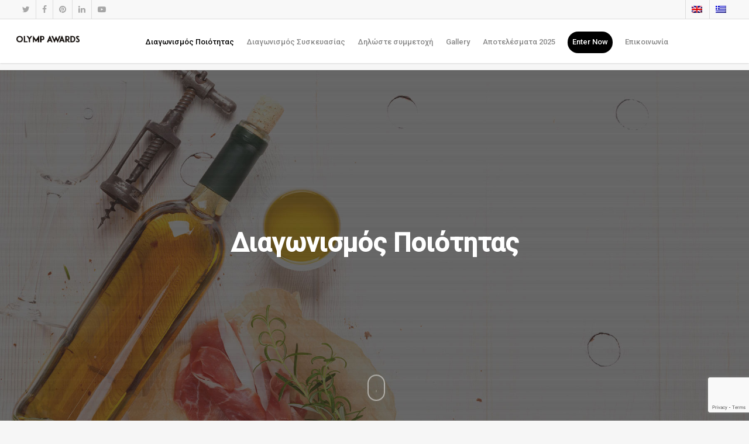

--- FILE ---
content_type: text/html; charset=UTF-8
request_url: https://www.olympawards.com/el/tastecontent/
body_size: 15097
content:
<!doctype html>


<html lang="el" class="no-js">
<head>

<!-- Meta Tags -->
<meta http-equiv="Content-Type" content="text/html; charset=UTF-8" />


	<meta name="viewport" content="width=device-width, initial-scale=1, maximum-scale=1, user-scalable=0" />

	

<!--Shortcut icon-->
	<link rel="shortcut icon" href="https://www.olympawards.com/wp-content/uploads/2017/07/favicon.png" />

<meta name='robots' content='index, follow, max-image-preview:large, max-snippet:-1, max-video-preview:-1' />
	<style>img:is([sizes="auto" i], [sizes^="auto," i]) { contain-intrinsic-size: 3000px 1500px }</style>
	<link rel="alternate" hreflang="en" href="https://www.olympawards.com/tastecontent/" />
<link rel="alternate" hreflang="el" href="https://www.olympawards.com/el/tastecontent/" />
<link rel="alternate" hreflang="x-default" href="https://www.olympawards.com/tastecontent/" />

	<!-- This site is optimized with the Yoast SEO plugin v26.4 - https://yoast.com/wordpress/plugins/seo/ -->
	<title>Διαγωνισμός Ποιότητας - OlympAwards</title>
	<meta name="description" content="Δικαίωμα συμμετοχής στο βραβείο ανώτερης γεύσης (Taste Olymp Award) έχουν όλα τα επώνυμα (όχι χύμα) επεξεργασμένα ή μη τρόφιμα και ποτά που πωλούνται σε καταστήματα λιανικής πώλησης." />
	<link rel="canonical" href="https://www.olympawards.com/el/tastecontent/" />
	<meta property="og:locale" content="el_GR" />
	<meta property="og:type" content="article" />
	<meta property="og:title" content="Διαγωνισμός Ποιότητας - OlympAwards" />
	<meta property="og:description" content="Δικαίωμα συμμετοχής στο βραβείο ανώτερης γεύσης (Taste Olymp Award) έχουν όλα τα επώνυμα (όχι χύμα) επεξεργασμένα ή μη τρόφιμα και ποτά που πωλούνται σε καταστήματα λιανικής πώλησης." />
	<meta property="og:url" content="https://www.olympawards.com/el/tastecontent/" />
	<meta property="og:site_name" content="OlympAwards" />
	<meta property="article:publisher" content="https://www.facebook.com/OlympAwardsGR/" />
	<meta property="article:modified_time" content="2025-05-27T11:09:45+00:00" />
	<meta property="og:image" content="https://www.olympawards.com/wp-content/uploads/2016/07/TasteOlympAwards.png" />
	<meta property="og:image:width" content="204" />
	<meta property="og:image:height" content="229" />
	<meta property="og:image:type" content="image/png" />
	<meta name="twitter:card" content="summary_large_image" />
	<meta name="twitter:site" content="@WineFoodAwards" />
	<script type="application/ld+json" class="yoast-schema-graph">{"@context":"https://schema.org","@graph":[{"@type":"WebPage","@id":"https://www.olympawards.com/el/tastecontent/","url":"https://www.olympawards.com/el/tastecontent/","name":"Διαγωνισμός Ποιότητας - OlympAwards","isPartOf":{"@id":"https://www.olympawards.com/#website"},"primaryImageOfPage":{"@id":"https://www.olympawards.com/el/tastecontent/#primaryimage"},"image":{"@id":"https://www.olympawards.com/el/tastecontent/#primaryimage"},"thumbnailUrl":"https://www.olympawards.com/wp-content/uploads/2016/07/TasteOlympAwards.png","datePublished":"2016-07-26T16:13:56+00:00","dateModified":"2025-05-27T11:09:45+00:00","description":"Δικαίωμα συμμετοχής στο βραβείο ανώτερης γεύσης (Taste Olymp Award) έχουν όλα τα επώνυμα (όχι χύμα) επεξεργασμένα ή μη τρόφιμα και ποτά που πωλούνται σε καταστήματα λιανικής πώλησης.","breadcrumb":{"@id":"https://www.olympawards.com/el/tastecontent/#breadcrumb"},"inLanguage":"el","potentialAction":[{"@type":"ReadAction","target":["https://www.olympawards.com/el/tastecontent/"]}]},{"@type":"ImageObject","inLanguage":"el","@id":"https://www.olympawards.com/el/tastecontent/#primaryimage","url":"https://www.olympawards.com/wp-content/uploads/2016/07/TasteOlympAwards.png","contentUrl":"https://www.olympawards.com/wp-content/uploads/2016/07/TasteOlympAwards.png"},{"@type":"BreadcrumbList","@id":"https://www.olympawards.com/el/tastecontent/#breadcrumb","itemListElement":[{"@type":"ListItem","position":1,"name":"Home","item":"https://www.olympawards.com/el/"},{"@type":"ListItem","position":2,"name":"Διαγωνισμός Ποιότητας"}]},{"@type":"WebSite","@id":"https://www.olympawards.com/#website","url":"https://www.olympawards.com/","name":"OlympAwards","description":"","potentialAction":[{"@type":"SearchAction","target":{"@type":"EntryPoint","urlTemplate":"https://www.olympawards.com/?s={search_term_string}"},"query-input":{"@type":"PropertyValueSpecification","valueRequired":true,"valueName":"search_term_string"}}],"inLanguage":"el"}]}</script>
	<!-- / Yoast SEO plugin. -->


<link rel='dns-prefetch' href='//fonts.googleapis.com' />
<link rel="alternate" type="application/rss+xml" title="Ροή RSS &raquo; OlympAwards" href="https://www.olympawards.com/el/feed/" />
<script type="text/javascript">
/* <![CDATA[ */
window._wpemojiSettings = {"baseUrl":"https:\/\/s.w.org\/images\/core\/emoji\/16.0.1\/72x72\/","ext":".png","svgUrl":"https:\/\/s.w.org\/images\/core\/emoji\/16.0.1\/svg\/","svgExt":".svg","source":{"concatemoji":"https:\/\/www.olympawards.com\/wp-includes\/js\/wp-emoji-release.min.js?ver=873f84d2d200636df33176451c3c8045"}};
/*! This file is auto-generated */
!function(s,n){var o,i,e;function c(e){try{var t={supportTests:e,timestamp:(new Date).valueOf()};sessionStorage.setItem(o,JSON.stringify(t))}catch(e){}}function p(e,t,n){e.clearRect(0,0,e.canvas.width,e.canvas.height),e.fillText(t,0,0);var t=new Uint32Array(e.getImageData(0,0,e.canvas.width,e.canvas.height).data),a=(e.clearRect(0,0,e.canvas.width,e.canvas.height),e.fillText(n,0,0),new Uint32Array(e.getImageData(0,0,e.canvas.width,e.canvas.height).data));return t.every(function(e,t){return e===a[t]})}function u(e,t){e.clearRect(0,0,e.canvas.width,e.canvas.height),e.fillText(t,0,0);for(var n=e.getImageData(16,16,1,1),a=0;a<n.data.length;a++)if(0!==n.data[a])return!1;return!0}function f(e,t,n,a){switch(t){case"flag":return n(e,"\ud83c\udff3\ufe0f\u200d\u26a7\ufe0f","\ud83c\udff3\ufe0f\u200b\u26a7\ufe0f")?!1:!n(e,"\ud83c\udde8\ud83c\uddf6","\ud83c\udde8\u200b\ud83c\uddf6")&&!n(e,"\ud83c\udff4\udb40\udc67\udb40\udc62\udb40\udc65\udb40\udc6e\udb40\udc67\udb40\udc7f","\ud83c\udff4\u200b\udb40\udc67\u200b\udb40\udc62\u200b\udb40\udc65\u200b\udb40\udc6e\u200b\udb40\udc67\u200b\udb40\udc7f");case"emoji":return!a(e,"\ud83e\udedf")}return!1}function g(e,t,n,a){var r="undefined"!=typeof WorkerGlobalScope&&self instanceof WorkerGlobalScope?new OffscreenCanvas(300,150):s.createElement("canvas"),o=r.getContext("2d",{willReadFrequently:!0}),i=(o.textBaseline="top",o.font="600 32px Arial",{});return e.forEach(function(e){i[e]=t(o,e,n,a)}),i}function t(e){var t=s.createElement("script");t.src=e,t.defer=!0,s.head.appendChild(t)}"undefined"!=typeof Promise&&(o="wpEmojiSettingsSupports",i=["flag","emoji"],n.supports={everything:!0,everythingExceptFlag:!0},e=new Promise(function(e){s.addEventListener("DOMContentLoaded",e,{once:!0})}),new Promise(function(t){var n=function(){try{var e=JSON.parse(sessionStorage.getItem(o));if("object"==typeof e&&"number"==typeof e.timestamp&&(new Date).valueOf()<e.timestamp+604800&&"object"==typeof e.supportTests)return e.supportTests}catch(e){}return null}();if(!n){if("undefined"!=typeof Worker&&"undefined"!=typeof OffscreenCanvas&&"undefined"!=typeof URL&&URL.createObjectURL&&"undefined"!=typeof Blob)try{var e="postMessage("+g.toString()+"("+[JSON.stringify(i),f.toString(),p.toString(),u.toString()].join(",")+"));",a=new Blob([e],{type:"text/javascript"}),r=new Worker(URL.createObjectURL(a),{name:"wpTestEmojiSupports"});return void(r.onmessage=function(e){c(n=e.data),r.terminate(),t(n)})}catch(e){}c(n=g(i,f,p,u))}t(n)}).then(function(e){for(var t in e)n.supports[t]=e[t],n.supports.everything=n.supports.everything&&n.supports[t],"flag"!==t&&(n.supports.everythingExceptFlag=n.supports.everythingExceptFlag&&n.supports[t]);n.supports.everythingExceptFlag=n.supports.everythingExceptFlag&&!n.supports.flag,n.DOMReady=!1,n.readyCallback=function(){n.DOMReady=!0}}).then(function(){return e}).then(function(){var e;n.supports.everything||(n.readyCallback(),(e=n.source||{}).concatemoji?t(e.concatemoji):e.wpemoji&&e.twemoji&&(t(e.twemoji),t(e.wpemoji)))}))}((window,document),window._wpemojiSettings);
/* ]]> */
</script>
<style id='wp-emoji-styles-inline-css' type='text/css'>

	img.wp-smiley, img.emoji {
		display: inline !important;
		border: none !important;
		box-shadow: none !important;
		height: 1em !important;
		width: 1em !important;
		margin: 0 0.07em !important;
		vertical-align: -0.1em !important;
		background: none !important;
		padding: 0 !important;
	}
</style>
<link rel='stylesheet' id='contact-form-7-css' href='https://www.olympawards.com/wp-content/plugins/contact-form-7/includes/css/styles.css?ver=6.1.4' type='text/css' media='all' />
<link rel='stylesheet' id='wpml-legacy-horizontal-list-0-css' href='https://www.olympawards.com/wp-content/plugins/sitepress-multilingual-cms/templates/language-switchers/legacy-list-horizontal/style.min.css?ver=1' type='text/css' media='all' />
<link rel='stylesheet' id='wpml-menu-item-0-css' href='https://www.olympawards.com/wp-content/plugins/sitepress-multilingual-cms/templates/language-switchers/menu-item/style.min.css?ver=1' type='text/css' media='all' />
<link rel='stylesheet' id='rgs-css' href='https://www.olympawards.com/wp-content/themes/olympawards/css/rgs.css?ver=8.0' type='text/css' media='all' />
<link rel='stylesheet' id='font-awesome-css' href='https://www.olympawards.com/wp-content/themes/olympawards/css/font-awesome.min.css?ver=4.6.3' type='text/css' media='all' />
<link rel='stylesheet' id='main-styles-css' href='https://www.olympawards.com/wp-content/themes/olympawards/style.css?ver=8.0' type='text/css' media='all' />
<style id='main-styles-inline-css' type='text/css'>
html:not(.page-trans-loaded) { background-color: #3d3d3d; }
</style>
<link rel='stylesheet' id='magnific-css' href='https://www.olympawards.com/wp-content/themes/olympawards/css/magnific.css?ver=6.2' type='text/css' media='all' />
<!--[if lt IE 9]>
<link rel='stylesheet' id='nectar-ie8-css' href='https://www.olympawards.com/wp-content/themes/olympawards/css/ie8.css?ver=873f84d2d200636df33176451c3c8045' type='text/css' media='all' />
<![endif]-->
<link rel='stylesheet' id='responsive-css' href='https://www.olympawards.com/wp-content/themes/olympawards/css/responsive.css?ver=8.0' type='text/css' media='all' />
<link rel='stylesheet' id='dynamic-css-css' href='https://www.olympawards.com/wp-content/themes/olympawards/css/dynamic-combined.css?ver=873f84d2d200636df33176451c3c8045' type='text/css' media='all' />
<link rel='stylesheet' id='skin-ascend-css' href='https://www.olympawards.com/wp-content/themes/olympawards/css/ascend.css?ver=8.0' type='text/css' media='all' />
<link rel='stylesheet' id='js_composer_front-css' href='https://www.olympawards.com/wp-content/plugins/js_composer_salient/assets/css/js_composer.min.css?ver=5.0.1' type='text/css' media='all' />
<link rel='stylesheet' id='redux-google-fonts-salient_redux-css' href='https://fonts.googleapis.com/css?family=Roboto%3A500%2C300%7COpen+Sans%3A400%2C800%2C600&#038;subset=greek-ext&#038;ver=1662970602' type='text/css' media='all' />
<script type="text/javascript" src="https://www.olympawards.com/wp-includes/js/jquery/jquery.min.js?ver=3.7.1" id="jquery-core-js"></script>
<script type="text/javascript" src="https://www.olympawards.com/wp-includes/js/jquery/jquery-migrate.min.js?ver=3.4.1" id="jquery-migrate-js"></script>
<script type="text/javascript" src="https://www.olympawards.com/wp-content/themes/olympawards/js/modernizr.js?ver=2.6.2" id="modernizer-js"></script>
<link rel="https://api.w.org/" href="https://www.olympawards.com/el/wp-json/" /><link rel="alternate" title="JSON" type="application/json" href="https://www.olympawards.com/el/wp-json/wp/v2/pages/2933" /><link rel="EditURI" type="application/rsd+xml" title="RSD" href="https://www.olympawards.com/xmlrpc.php?rsd" />
<link rel="alternate" title="oEmbed (JSON)" type="application/json+oembed" href="https://www.olympawards.com/el/wp-json/oembed/1.0/embed?url=https%3A%2F%2Fwww.olympawards.com%2Fel%2Ftastecontent%2F" />
<link rel="alternate" title="oEmbed (XML)" type="text/xml+oembed" href="https://www.olympawards.com/el/wp-json/oembed/1.0/embed?url=https%3A%2F%2Fwww.olympawards.com%2Fel%2Ftastecontent%2F&#038;format=xml" />
<meta name="generator" content="WPML ver:4.8.5 stt:1,13;" />
<style type="text/css">body .section-title #portfolio-nav a:hover i{opacity:0.75;}.pagination-navigation{-webkit-filter:url("https://www.olympawards.com/el/tastecontent/#goo");filter:url("https://www.olympawards.com/el/tastecontent/#goo");}</style><meta name="generator" content="Powered by Visual Composer - drag and drop page builder for WordPress."/>
<!--[if lte IE 9]><link rel="stylesheet" type="text/css" href="https://www.olympawards.com/wp-content/plugins/js_composer_salient/assets/css/vc_lte_ie9.min.css" media="screen"><![endif]-->		<style type="text/css" id="wp-custom-css">
			#header-outer[data-lhe="default"] header#top nav > ul > li > a {
    padding-left: 6px;
    padding-right: 6px;
    font-size: 15px;
}

#header-outer[data-lhe="default"] header#top nav > ul > li > a:hover {
    background:#fff;
    border:none;
}

@media only screen and (min-width: 1220px) and (max-width: 1281px) {
	ul.sf-menu li:first-child { margin-left:110px;
	}
}

@media only screen and (min-width: 1000px) and (max-width: 1025px) {
	img.stnd.default-logo { width:140px!important; margin-top:8px!important;
	}
	ul.sf-menu li:first-child { margin-left:-92px!important;
	}
	
	ul.sf-menu li.wpml-ls-item:first-child { margin-left:0!important;
	}
	

}		</style>
		<style type="text/css" data-type="vc_custom-css">.team-desc {
   font-size:14px;
   line-height:1.4;
   padding:0;
}</style><style type="text/css" data-type="vc_shortcodes-custom-css">.vc_custom_1748344184058{padding-top: 90px !important;}</style><noscript><style type="text/css"> .wpb_animate_when_almost_visible { opacity: 1; }</style></noscript>
 

</head>


<body data-rsssl=1 class="wp-singular page-template-default page page-id-2933 wp-theme-olympawards ascend nectar-auto-lightbox wpb-js-composer js-comp-ver-5.0.1 vc_responsive" data-footer-reveal="1" data-header-format="centered-menu" data-footer-reveal-shadow="large_2" data-dropdown-style="minimal" data-cae="easeInBounce" data-megamenu-width="contained" data-cad="950" data-aie="zoom-out" data-ls="magnific" data-apte="standard" data-hhun="1" data-fancy-form-rcs="default" data-form-style="default" data-form-submit="default" data-is="minimal" data-button-style="rounded" data-header-inherit-rc="true" data-header-search="false" data-animated-anchors="true" data-ajax-transitions="true" data-full-width-header="true" data-slide-out-widget-area="false" data-slide-out-widget-area-style="slide-out-from-right" data-user-set-ocm="off" data-loading-animation="spin" data-bg-header="true" data-ext-responsive="true" data-header-resize="0" data-header-color="light" data-transparent-header="false" data-smooth-scrolling="0" data-permanent-transparent="false" data-responsive="1" >



	<div id="header-secondary-outer" data-full-width="true" data-permanent-transparent="false" >
		<div class="container">
			<nav>
				<ul id="social"><li><a target="_blank" href="https://twitter.com/WineFoodAwards"><i class="fa fa-twitter"></i> </a></li><li><a target="_blank" href="https://www.facebook.com/OlympAwardsGR/"><i class="fa fa-facebook"></i> </a></li><li><a target="_blank" href="https://www.pinterest.com/eleotechnia/eleotechnia-olive-olive-oil-exhibition/"><i class="fa fa-pinterest"></i> </a></li><li><a target="_blank" href="https://www.linkedin.com/in/olympawards/"><i class="fa fa-linkedin"></i> </a></li><li><a target="_blank" href="https://www.youtube.com/channel/UCsGc2ZhIhu-NoHwty7ki8BA"><i class="fa fa-youtube-play"></i> </a></li></ul>				
									<ul class="sf-menu">	
				   	   <li id="menu-item-wpml-ls-18-en" class="menu-item wpml-ls-slot-18 wpml-ls-item wpml-ls-item-en wpml-ls-menu-item wpml-ls-first-item menu-item-type-wpml_ls_menu_item menu-item-object-wpml_ls_menu_item menu-item-wpml-ls-18-en"><a href="https://www.olympawards.com/tastecontent/" title="Μετάβαση σε Αγγλικα" aria-label="Μετάβαση σε Αγγλικα" role="menuitem"><img
            class="wpml-ls-flag"
            src="https://www.olympawards.com/wp-content/plugins/sitepress-multilingual-cms/res/flags/en.png"
            alt="Αγγλικα"
            
            
    /></a></li>
<li id="menu-item-wpml-ls-18-el" class="menu-item wpml-ls-slot-18 wpml-ls-item wpml-ls-item-el wpml-ls-current-language wpml-ls-menu-item wpml-ls-last-item menu-item-type-wpml_ls_menu_item menu-item-object-wpml_ls_menu_item menu-item-wpml-ls-18-el"><a href="https://www.olympawards.com/el/tastecontent/" role="menuitem"><img
            class="wpml-ls-flag"
            src="https://www.olympawards.com/wp-content/plugins/sitepress-multilingual-cms/res/flags/el.png"
            alt="Ελληνικα"
            
            
    /></a></li>
				    </ul>
								
			</nav>
		</div>
	</div>

 <div id="header-space" data-header-mobile-fixed='false'></div> 
<div id="header-outer" data-has-menu="true"  data-using-pr-menu="false" data-mobile-fixed="false" data-ptnm="false" data-lhe="default" data-user-set-bg="#ffffff" data-format="centered-menu" data-permanent-transparent="false" data-megamenu-rt="0" data-remove-fixed="1" data-cart="false" data-transparency-option="0" data-box-shadow="small" data-shrink-num="6" data-full-width="true" data-using-secondary="1" data-using-logo="1" data-logo-height="" data-m-logo-height="24" data-padding="28" data-header-resize="0">
	
		
	<header id="top">
		
		<div class="container">
			
			<div class="row">
				  
				<div class="col span_3">
					
					<a id="logo" href="https://www.olympawards.com/el/" >

						<img class="stnd default-logo" alt="OlympAwards" src="https://www.olympawards.com/wp-content/uploads/2017/07/olympawards-logotype.png" srcset="https://www.olympawards.com/wp-content/uploads/2017/07/olympawards-logotype.png 1x, https://www.olympawards.com/wp-content/uploads/2017/07/olympawards-logotype.png 2x" /> 

					</a>

				</div><!--/span_3-->
				
				<div class="col span_9 col_last">
					
											<div class="slide-out-widget-area-toggle mobile-icon std-menu slide-out-from-right" data-icon-animation="simple-transform">
							<div> <a id="toggle-nav" href="#sidewidgetarea" class="closed"> <span> <i class="lines-button x2"> <i class="lines"></i> </i> </span> </a> </div> 
       					</div>
										
					
					<nav>

													<ul class="buttons" data-user-set-ocm="off">

								
								
															</ul>
						
						<ul class="sf-menu">	
							<li id="menu-item-2949" class="menu-item menu-item-type-post_type menu-item-object-page current-menu-item page_item page-item-2933 current_page_item menu-item-2949"><a href="https://www.olympawards.com/el/tastecontent/" aria-current="page">Διαγωνισμός Ποιότητας</a></li>
<li id="menu-item-2951" class="menu-item menu-item-type-post_type menu-item-object-page menu-item-2951"><a href="https://www.olympawards.com/el/designcontest/">Διαγωνισμός Συσκευασίας</a></li>
<li id="menu-item-2955" class="menu-item menu-item-type-post_type menu-item-object-page menu-item-2955"><a href="https://www.olympawards.com/el/processofcontests/">Δηλώστε συμμετοχή</a></li>
<li id="menu-item-2956" class="menu-item menu-item-type-post_type menu-item-object-page menu-item-2956"><a href="https://www.olympawards.com/el/olympawardsphotogallery/">Gallery</a></li>
<li id="menu-item-2957" class="menu-item menu-item-type-custom menu-item-object-custom menu-item-2957"><a target="_blank" href="https://olymp2025.globalfoodstars.com/">Αποτελέσματα 2025</a></li>
<li id="menu-item-3828" class="menu-item menu-item-type-custom menu-item-object-custom button_solid_color menu-item-3828"><a href="https://registrations.olympawards.com/my-account/">Enter Now</a></li>
<li id="menu-item-3854" class="menu-item menu-item-type-post_type menu-item-object-page menu-item-3854"><a href="https://www.olympawards.com/el/contactus/">Επικοινωνία</a></li>
						</ul>
						
					</nav>

										
				</div><!--/span_9-->

				
			</div><!--/row-->
			
		</div><!--/container-->
		
	</header>
	
	
	<div class="ns-loading-cover"></div>		
	

</div><!--/header-outer-->


 


	<div id="mobile-menu" data-mobile-fixed="false">
		
		<div class="container">
			<ul>
				<li class="menu-item menu-item-type-post_type menu-item-object-page current-menu-item page_item page-item-2933 current_page_item menu-item-2949"><a href="https://www.olympawards.com/el/tastecontent/" aria-current="page">Διαγωνισμός Ποιότητας</a></li>
<li class="menu-item menu-item-type-post_type menu-item-object-page menu-item-2951"><a href="https://www.olympawards.com/el/designcontest/">Διαγωνισμός Συσκευασίας</a></li>
<li class="menu-item menu-item-type-post_type menu-item-object-page menu-item-2955"><a href="https://www.olympawards.com/el/processofcontests/">Δηλώστε συμμετοχή</a></li>
<li class="menu-item menu-item-type-post_type menu-item-object-page menu-item-2956"><a href="https://www.olympawards.com/el/olympawardsphotogallery/">Gallery</a></li>
<li class="menu-item menu-item-type-custom menu-item-object-custom menu-item-2957"><a target="_blank" href="https://olymp2025.globalfoodstars.com/">Αποτελέσματα 2025</a></li>
<li class="menu-item menu-item-type-custom menu-item-object-custom menu-item-3828"><a href="https://registrations.olympawards.com/my-account/">Enter Now</a></li>
<li class="menu-item menu-item-type-post_type menu-item-object-page menu-item-3854"><a href="https://www.olympawards.com/el/contactus/">Επικοινωνία</a></li>
<li id="mobile-search">  
						<form action="https://www.olympawards.com/el/" method="GET">
				      		<input type="text" name="s" value="" placeholder="Search.." />
						</form> 
						</li>		
			</ul>
		</div>
		
	</div>


<div id="ajax-loading-screen" data-disable-fade-on-click="0" data-effect="standard" data-method="standard">
	
			<div class="loading-icon spin"> 
			<div class="material-icon">
							<div class="spinner">
								<div class="right-side"><div class="bar"></div></div>
								<div class="left-side"><div class="bar"></div></div>
							</div>
							<div class="spinner color-2">
								<div class="right-side"><div class="bar"></div></div>
								<div class="left-side"><div class="bar"></div></div>
							</div>
						</div> 
		</div>
	</div>

<div id="ajax-content-wrap">


<div class="nectar-box-roll">	    <div class=" fullscreen-header"  data-animate-in-effect="zoom-out" id="page-header-bg" data-midnight="light" data-text-effect="none" data-bg-pos="top" data-alignment="center" data-alignment-v="middle" data-parallax="0" data-height="400" style="background-color: #6b6b6b;  height: 400px;">
			
			<div class="page-header-bg-image" style="background-image: url(https://www.olympawards.com/wp-content/uploads/2016/07/taste-contest.jpg);"></div> 
			<div class="container"><div class="overlaid-content" data-text-effect="none" data-alignment="center" data-alignment-v="middle"><div class="container">
						 <div class="row">
							<div class="col span_6">
								<div class="inner-wrap">
									<h1>Διαγωνισμός Ποιότητας</h1>
									<span class="subheader"></span>
								</div>
								 
																</div>
						  </div>
					  
					  </div></div><!--/overlaid-content-->					
					
				
			</div><div class="scroll-down-wrap no-border"><a href="#" class="section-down-arrow "><svg class="nectar-scroll-icon" viewBox="0 0 30 45" enable-background="new 0 0 30 45">
                			<path class="nectar-scroll-icon-path" fill="none" stroke="#ffffff" stroke-width="2" stroke-miterlimit="10" d="M15,1.118c12.352,0,13.967,12.88,13.967,12.88v18.76  c0,0-1.514,11.204-13.967,11.204S0.931,32.966,0.931,32.966V14.05C0.931,14.05,2.648,1.118,15,1.118z"></path>
            			  </svg></a></div>
		</div>

	   </div>
<div class="container-wrap">
	
	<div class="container main-content">
		
		<div class="row">
			
			
		<div id="fws_692ccfc34c2f9"  data-midnight="dark" data-bg-mobile-hidden="" class="wpb_row vc_row-fluid vc_row standard_section   "  style="padding-top: 0px; padding-bottom: 0px; "><div class="row-bg-wrap"><div class="inner-wrap"> <div class="row-bg    "  style="" data-color_overlay="" data-color_overlay_2="" data-gradient_direction="" data-overlay_strength="0.3" data-enable_gradient="false"></div></div> </div><div class="col span_12 dark left">
	<div  class="vc_col-sm-3 wpb_column column_container vc_column_container col no-extra-padding"  data-shadow="none" data-border-animation="" data-border-animation-delay="" data-border-width="none" data-border-style="solid" data-border-color="" data-bg-cover="" data-padding-pos="all" data-has-bg-color="false" data-bg-color="" data-bg-opacity="1" data-hover-bg="" data-hover-bg-opacity="1" data-animation="" data-delay="0">
		<div class="vc_column-inner">
			<div class="wpb_wrapper">
				
			</div> 
		</div>
	</div> 

	<div  class="vc_col-sm-6 wpb_column column_container vc_column_container col no-extra-padding"  data-shadow="none" data-border-animation="" data-border-animation-delay="" data-border-width="none" data-border-style="solid" data-border-color="" data-bg-cover="" data-padding-pos="all" data-has-bg-color="false" data-bg-color="" data-bg-opacity="1" data-hover-bg="" data-hover-bg-opacity="1" data-animation="" data-delay="0">
		<div class="vc_column-inner">
			<div class="wpb_wrapper">
				
	<div class="wpb_text_column wpb_content_element  vc_custom_1748344184058" >
		<div class="wpb_wrapper">
			<h3><img decoding="async" class="alignright size-full wp-image-303" src="https://www.olympawards.com/wp-content/uploads/2016/07/TasteOlympAwards.png" alt="" width="204" height="229" /></h3>
<h3>Διαγωνισμός</h3>
<p>Δικαίωμα συμμετοχής στο βραβείο ανώτερης γεύσης (Taste Olymp Award) έχουν όλα τα επώνυμα (όχι χύμα) επεξεργασμένα ή μη τρόφιμα και ποτά  που πωλούνται σε καταστήματα λιανικής πώλησης. Τα προϊόντα προς αξιολόγηση θα πρέπει να βρίσκονται στην κατάλληλη κατάσταση για γευσιγνωσία και ότι τα διακριτικά στοιχεία αναγράφονται σωστά και με σαφήνεια στην ετικέτα, προϊόντα δηλαδή έτοιμα για διάθεση προς το καταναλωτικό κοινό. Η οργανωτική επιτροπή του διαγωνισμού μπορεί να ζητήσει φυσικοχημικά τεστ σε συνεργασία με αναγνωρισμένα εργαστήρια, με σκοπό να ελέγξει ότι τα προϊόντα είναι τεχνικά άρτια.</p>
<h3>Αξιολόγηση</h3>
<p>Τα προϊόντα δοκιμάζονται κατά την «τυφλή» μέθοδο, χωρίς συσκευασία, και χωρίς κανενός είδους διακριτικό στοιχείο. Σε κάθε προϊόν αποδίδεται ένας κωδικός αριθμός για να διασφαλιστεί η αξιόπιστη παρακολούθησή τους. Η αξιολόγηση των δειγμάτων γίνεται από το Olymp Awards Chef’s Jury Panel με panel leader τον Κο Κωνσταντίνο Μουζάκη. Κάθε κριτής πραγματοποιεί μια οργανοληπτική ανάλυση του προϊόντος που δοκιμάζει, και καταγράφει μια αριθμητική βαθμολογία στο φύλλο αξιολόγησης η οποία αντιπροσωπεύει τη γενική αίσθηση απόλαυσης (που βαρύνει περισσότερο στον τελικό βαθμό) καθώς και άλλα κριτήρια, όπως  όψη, οσμή, υφή, γεύση και αίσθηση στο στόμα.</p>
<p>Τα προϊόντα αξιολογούνται με κριτήριο τις ξεχωριστές τους ιδιότητες και δεν συναγωνίζονται μεταξύ τους.</p>
<p>Βραβεία τροφίμων  και ποτών:</p>
<ul>
<li><b><span lang="en-gb" xml:lang="en-gb">PLATINUM Ολυμπιακό βραβείο γεύσης, </span></b><span lang="en-gb" xml:lang="en-gb">τα προϊόντα με βαθμούς μεταξύ</span><span lang="en-gb" xml:lang="en-gb"> 95,5 and 100</span></li>
<li><span lang="en-gb" xml:lang="en-gb"><strong>ΧΡΥΣΟ Ολυμπιακό βραβείο γεύσης</strong>, τα προϊόντα με βαθμούς μεταξύ 80,5 and 95</span></li>
<li><span lang="en-gb" xml:lang="en-gb"><strong>ΑΡΓΥΡΟ Ολυμπιακό βραβείο γεύσης</strong>, τα προϊόντα με βαθμούς μεταξύ 65 and 80</span></li>
</ul>
<p>Η γενική βαθμολογία, σε κλίμακα 100 βαθμών, είναι το αποτέλεσμα του σταθμισμένου μέσου όρου των επιμέρους αξιολογήσεων.</p>
<h3>Γιατί να συμμετάσχω?</h3>
<p>Το Βραβείο είναι ένα αξιόπιστο δείγμα ανωτερότητας, που μπορεί να χρησιμοποιηθεί τόσο στην εγχώρια αγορά όσο και στις αγορές εξωτερικού για την αύξηση των εξαγωγών. Η επικοινωνία της πιστοποιημένης ανώτερης γεύσης έχει αποδεδειγμένα θετική επίδραση στις πωλήσεις. Οι Chefs και οι Sommelier  είναι διαμορφωτές γνώμης. Η έγκρισή τους ενισχύει τη διαπραγματευτική ισχύ στις συναλλαγές με διανομείς, προμηθευτές και λιανικούς πωλητές. Κερδίζοντας το βραβείο για τα δικά σας προϊόντα μεγιστοποιείτε τις marketing δράσεις σας σε όλον τον πλανήτη.</p>
<h3>Κόστος Συμμετοχής</h3>
<p>Το κόστος συμμετοχής ανά εταιρεία και μέχρι 4 προϊόντα της π.χ. λευκό κρασί, ροζέ κρασί, κόκκινο κρασί… ανέρχεται στα €360 + ΦΠΑ= €446,4. Αν η εταιρεία συμμετάσχει με παραπάνω από 4 τεμ προϊόντα, από το 5ο προϊόν και μετά το κόστος είναι €90 + ΦΠΑ ανά προϊόν.</p>
<h3>Τρόπος συμμετοχής</h3>
<p>Μπορείτε να στείλετε ηλεκτρονικά την αίτησή σας κάνοντας <strong><a href="http://registrations.olympawards.com/">click εδώ</a></strong>.</p>

		</div>
	</div>

			</div> 
		</div>
	</div> 

	<div  class="vc_col-sm-3 wpb_column column_container vc_column_container col no-extra-padding"  data-shadow="none" data-border-animation="" data-border-animation-delay="" data-border-width="none" data-border-style="solid" data-border-color="" data-bg-cover="" data-padding-pos="all" data-has-bg-color="false" data-bg-color="" data-bg-opacity="1" data-hover-bg="" data-hover-bg-opacity="1" data-animation="" data-delay="0">
		<div class="vc_column-inner">
			<div class="wpb_wrapper">
				
			</div> 
		</div>
	</div> 
</div></div>
		<div id="fws_692ccfc34cc3c"  data-midnight="dark" data-bg-mobile-hidden="" class="wpb_row vc_row-fluid vc_row standard_section   "  style="padding-top: 0px; padding-bottom: 0px; "><div class="row-bg-wrap"><div class="inner-wrap"> <div class="row-bg    "  style="" data-color_overlay="" data-color_overlay_2="" data-gradient_direction="" data-overlay_strength="0.3" data-enable_gradient="false"></div></div> </div><div class="col span_12 dark center">
	<div  class="vc_col-sm-12 wpb_column column_container vc_column_container col no-extra-padding"  data-shadow="none" data-border-animation="" data-border-animation-delay="" data-border-width="none" data-border-style="solid" data-border-color="" data-bg-cover="" data-padding-pos="all" data-has-bg-color="false" data-bg-color="" data-bg-opacity="1" data-hover-bg="" data-hover-bg-opacity="1" data-animation="" data-delay="0">
		<div class="vc_column-inner">
			<div class="wpb_wrapper">
				<div class="nectar-gradient-text" data-direction="diagonal" data-color="extra-color-gradient-2" style=""><h1>Ομάδα κριτών - αξιολογητών</h1></div>
			</div> 
		</div>
	</div> 
</div></div>
		<div id="fws_692ccfc34d1ef"  data-midnight="dark" data-bg-mobile-hidden="" class="wpb_row vc_row-fluid vc_row full-width-section standard_section   "  style="padding-top: 70px; padding-bottom: 5px; "><div class="row-bg-wrap"><div class="inner-wrap"> <div class="row-bg  using-bg-color  "  style="background-color: #e5e3e3; " data-color_overlay="" data-color_overlay_2="" data-gradient_direction="" data-overlay_strength="0.3" data-enable_gradient="false"></div></div> </div><div class="col span_12 dark center">
	<div  class="vc_col-sm-3 wpb_column column_container vc_column_container col no-extra-padding"  data-shadow="none" data-border-animation="" data-border-animation-delay="" data-border-width="none" data-border-style="solid" data-border-color="" data-bg-cover="" data-padding-pos="all" data-has-bg-color="false" data-bg-color="" data-bg-opacity="1" data-hover-bg="" data-hover-bg-opacity="1" data-animation="" data-delay="0">
		<div class="vc_column-inner">
			<div class="wpb_wrapper">
				<div class="team-member" data-style="bio_fullscreen">

		<div class="team-member-image">
		<div class="biodb" style="position:absolute; right:7px; bottom:7px; background:#c00; font-size:13px; color:#fff; padding:16px 12px;">BIO</div>
		<img fetchpriority="high" decoding="async" src="https://www.olympawards.com/wp-content/uploads/2021/07/Constantinos-Mouzakis-500x500.jpg" alt="" width="500" height="500" /></div>

    	<div class="team-member-overlay"></div>

    	<div class="team-meta"><h3>Κωνσταντίνος Μουζάκης</h3><p>Panel Leader</p><div class="arrow-end fa fa-angle-right"></div><div class="arrow-line"></div></div>

    	<div class="nectar_team_bio_img" data-img-src="https://www.olympawards.com/wp-content/uploads/2021/07/Constantinos-Mouzakis.jpg"></div>

    	<div class="nectar_team_bio">“CHEF EUROPE 2015”, Executive Private Chef / Catering -Πρόεδρος &amp; Ιδρυτικό Μέλος της Λέσχης “Acropolis - chef's club of Attica” Αρχιμαγείρων, Αρχιζαχαροπλαστων, Αρτεργατών, Επιστημόνων Επισιτισμού, Αττικής. Διευθυντής Γαστρονομίας &amp; Υπεύθυνος Δράσεων Επισιτισμού στις Μόνιμες Κοινωνικές Δομές Άμεσης Αντιμετώπισης της Φτώχειας του Ομίλου UNESCO Πειραιώς και Νήσων. Διευθυντής της Επτανησιακής Γαστρονομίας της Ένωσης Επτανησίων Ελλάδας. Μέλος στo Διεθνές Συμβούλιο της CEUCO. Μέλος στο Ινστιτούτο Ελληνικού Διατροφικού Πολιτισμού και Γαστρονομίας. Μητρώο Εκπαιδευτών Επιχειρήσεων Τροφίμων ΕΦΕΤ. Πιστοποιημένος και εγγεγραμμένος εκπαιδευτής στα μητρώα εκπαιδευτών ενηλίκων του ΕΟΠΠΕΠ. Πιστοποιημένος στην ΕυρωΑσιατική Διδασκαλία των Ομίλων UNESCO.</div>

    	</div><div class="team-meta"><h4 class="light" style="color:
		#444444;
		
		font-size:
		13px;
		line-height:
		17px;
		letter-spacing:
		0.5px; margin-top:15px;">Κωνσταντίνος Μουζάκης</h4><p>Panel Leader</p></div>
			</div> 
		</div>
	</div> 

	<div  class="vc_col-sm-3 wpb_column column_container vc_column_container col no-extra-padding"  data-shadow="none" data-border-animation="" data-border-animation-delay="" data-border-width="none" data-border-style="solid" data-border-color="" data-bg-cover="" data-padding-pos="all" data-has-bg-color="false" data-bg-color="" data-bg-opacity="1" data-hover-bg="" data-hover-bg-opacity="1" data-animation="" data-delay="0">
		<div class="vc_column-inner">
			<div class="wpb_wrapper">
				<div class="team-member" data-style="meta_below"><img decoding="async" alt="" src="https://www.olympawards.com/wp-content/uploads/2021/07/Athanasios-Skouras.jpg" title="Αθανάσιος Σκούρας" /><h4 class="light">Αθανάσιος Σκούρας</h4><div class="position"></div><p class="description"></p></div>
			</div> 
		</div>
	</div> 

	<div  class="vc_col-sm-3 wpb_column column_container vc_column_container col no-extra-padding"  data-shadow="none" data-border-animation="" data-border-animation-delay="" data-border-width="none" data-border-style="solid" data-border-color="" data-bg-cover="" data-padding-pos="all" data-has-bg-color="false" data-bg-color="" data-bg-opacity="1" data-hover-bg="" data-hover-bg-opacity="1" data-animation="" data-delay="0">
		<div class="vc_column-inner">
			<div class="wpb_wrapper">
				<div class="team-member" data-style="meta_below"><img decoding="async" alt="" src="https://www.olympawards.com/wp-content/uploads/2021/07/Vasilis-Mpekas.jpg" title="Βασίλης Μπέκας" /><h4 class="light">Βασίλης Μπέκας</h4><div class="position"></div><p class="description"></p></div>
			</div> 
		</div>
	</div> 

	<div  class="vc_col-sm-3 wpb_column column_container vc_column_container col no-extra-padding"  data-shadow="none" data-border-animation="" data-border-animation-delay="" data-border-width="none" data-border-style="solid" data-border-color="" data-bg-cover="" data-padding-pos="all" data-has-bg-color="false" data-bg-color="" data-bg-opacity="1" data-hover-bg="" data-hover-bg-opacity="1" data-animation="" data-delay="0">
		<div class="vc_column-inner">
			<div class="wpb_wrapper">
				<div class="team-member" data-style="meta_below"><img decoding="async" alt="" src="https://www.olympawards.com/wp-content/uploads/2021/07/Giannis-Mpratsolias.jpg" title="Γιάννης Μπρατσολίας" /><h4 class="light">Γιάννης Μπρατσολίας</h4><div class="position"></div><p class="description"></p></div>
			</div> 
		</div>
	</div> 
</div></div>
		<div id="fws_692ccfc34e746"  data-midnight="dark" data-bg-mobile-hidden="" class="wpb_row vc_row-fluid vc_row full-width-section standard_section   "  style="padding-top: 15px; padding-bottom: 5px; "><div class="row-bg-wrap"><div class="inner-wrap"> <div class="row-bg  using-bg-color  "  style="background-color: #e5e3e3; " data-color_overlay="" data-color_overlay_2="" data-gradient_direction="" data-overlay_strength="0.3" data-enable_gradient="false"></div></div> </div><div class="col span_12 dark center">
	<div  class="vc_col-sm-3 wpb_column column_container vc_column_container col no-extra-padding"  data-shadow="none" data-border-animation="" data-border-animation-delay="" data-border-width="none" data-border-style="solid" data-border-color="" data-bg-cover="" data-padding-pos="all" data-has-bg-color="false" data-bg-color="" data-bg-opacity="1" data-hover-bg="" data-hover-bg-opacity="1" data-animation="" data-delay="0">
		<div class="vc_column-inner">
			<div class="wpb_wrapper">
				<div class="team-member" data-style="meta_below"><img decoding="async" alt="" src="https://www.olympawards.com/wp-content/uploads/2021/07/Panagiotis-Tzimas.jpg" title="Παναγιώτης Τζίμας" /><h4 class="light">Παναγιώτης Τζίμας</h4><div class="position"></div><p class="description"></p></div>
			</div> 
		</div>
	</div> 

	<div  class="vc_col-sm-3 wpb_column column_container vc_column_container col no-extra-padding"  data-shadow="none" data-border-animation="" data-border-animation-delay="" data-border-width="none" data-border-style="solid" data-border-color="" data-bg-cover="" data-padding-pos="all" data-has-bg-color="false" data-bg-color="" data-bg-opacity="1" data-hover-bg="" data-hover-bg-opacity="1" data-animation="" data-delay="0">
		<div class="vc_column-inner">
			<div class="wpb_wrapper">
				<div class="team-member" data-style="meta_below"><img decoding="async" alt="" src="https://www.olympawards.com/wp-content/uploads/2021/07/Eva-Mpona.jpg" title="Εύα Μπονα" /><h4 class="light">Εύα Μπονα</h4><div class="position"></div><p class="description"></p></div>
			</div> 
		</div>
	</div> 

	<div  class="vc_col-sm-3 wpb_column column_container vc_column_container col no-extra-padding"  data-shadow="none" data-border-animation="" data-border-animation-delay="" data-border-width="none" data-border-style="solid" data-border-color="" data-bg-cover="" data-padding-pos="all" data-has-bg-color="false" data-bg-color="" data-bg-opacity="1" data-hover-bg="" data-hover-bg-opacity="1" data-animation="" data-delay="0">
		<div class="vc_column-inner">
			<div class="wpb_wrapper">
				<div class="team-member" data-style="meta_below"><img decoding="async" alt="" src="https://www.olympawards.com/wp-content/uploads/2021/07/Lefteris-Karantanis.jpg" title="Ελευθέριος Καραντάνης" /><h4 class="light">Ελευθέριος Καραντάνης</h4><div class="position"></div><p class="description"></p></div>
			</div> 
		</div>
	</div> 

	<div  class="vc_col-sm-3 wpb_column column_container vc_column_container col no-extra-padding"  data-shadow="none" data-border-animation="" data-border-animation-delay="" data-border-width="none" data-border-style="solid" data-border-color="" data-bg-cover="" data-padding-pos="all" data-has-bg-color="false" data-bg-color="" data-bg-opacity="1" data-hover-bg="" data-hover-bg-opacity="1" data-animation="" data-delay="0">
		<div class="vc_column-inner">
			<div class="wpb_wrapper">
				<div class="team-member" data-style="bio_fullscreen">

		<div class="team-member-image">
		<div class="biodb" style="position:absolute; right:7px; bottom:7px; background:#c00; font-size:13px; color:#fff; padding:16px 12px;">BIO</div>
		<img decoding="async" src="https://www.olympawards.com/wp-content/uploads/2021/07/Christos-Mousouroulis-500x500.jpg" alt="" width="500" height="500" /></div>

    	<div class="team-member-overlay"></div>

    	<div class="team-meta"><h3>Χρήστος Μουσουρούλης</h3><p></p><div class="arrow-end fa fa-angle-right"></div><div class="arrow-line"></div></div>

    	<div class="nectar_team_bio_img" data-img-src="https://www.olympawards.com/wp-content/uploads/2021/07/Christos-Mousouroulis.jpg"></div>

    	<div class="nectar_team_bio">Christos Mousouroulis - Executive Chef</p>
<p>Vast Hotel and Restaurants experience and a sound background in all areas of Culinary and Catering operations, working in Europe and in Africa, Asia, Middle East, Golf countries and Ocean Pacific with Various Global Hotel Companies In the 5* Hospitality Industry. Currently Placed as an Executive Chef for Ensana Health &amp; Spa Hotels in Slovakia (Central Europe) at Thermia Palace 5* Hotel.</div>

    	</div><div class="team-meta"><h4 class="light" style="color:
		#444444;
		
		font-size:
		13px;
		line-height:
		17px;
		letter-spacing:
		0.5px; margin-top:15px;">Χρήστος Μουσουρούλης</h4><p></p></div>
			</div> 
		</div>
	</div> 
</div></div>
		<div id="fws_692ccfc34f8a4"  data-midnight="dark" data-bg-mobile-hidden="" class="wpb_row vc_row-fluid vc_row full-width-section standard_section   "  style="padding-top: 15px; padding-bottom: 5px; "><div class="row-bg-wrap"><div class="inner-wrap"> <div class="row-bg  using-bg-color  "  style="background-color: #e5e3e3; " data-color_overlay="" data-color_overlay_2="" data-gradient_direction="" data-overlay_strength="0.3" data-enable_gradient="false"></div></div> </div><div class="col span_12 dark center">
	<div  class="vc_col-sm-3 wpb_column column_container vc_column_container col no-extra-padding"  data-shadow="none" data-border-animation="" data-border-animation-delay="" data-border-width="none" data-border-style="solid" data-border-color="" data-bg-cover="" data-padding-pos="all" data-has-bg-color="false" data-bg-color="" data-bg-opacity="1" data-hover-bg="" data-hover-bg-opacity="1" data-animation="" data-delay="0">
		<div class="vc_column-inner">
			<div class="wpb_wrapper">
				<div class="team-member" data-style="meta_below"><img decoding="async" alt="" src="https://www.olympawards.com/wp-content/uploads/2021/07/Nikos-Politis.jpg" title="Νίκος Πολίτης" /><h4 class="light">Νίκος Πολίτης</h4><div class="position"></div><p class="description"></p></div>
			</div> 
		</div>
	</div> 

	<div  class="vc_col-sm-3 wpb_column column_container vc_column_container col no-extra-padding"  data-shadow="none" data-border-animation="" data-border-animation-delay="" data-border-width="none" data-border-style="solid" data-border-color="" data-bg-cover="" data-padding-pos="all" data-has-bg-color="false" data-bg-color="" data-bg-opacity="1" data-hover-bg="" data-hover-bg-opacity="1" data-animation="" data-delay="0">
		<div class="vc_column-inner">
			<div class="wpb_wrapper">
				<div class="team-member" data-style="bio_fullscreen">

		<div class="team-member-image">
		<div class="biodb" style="position:absolute; right:7px; bottom:7px; background:#c00; font-size:13px; color:#fff; padding:16px 12px;">BIO</div>
		<img loading="lazy" decoding="async" src="https://www.olympawards.com/wp-content/uploads/2021/07/Magda-Pistikou-500x500.jpg" alt="" width="500" height="500" /></div>

    	<div class="team-member-overlay"></div>

    	<div class="team-meta"><h3>Μάγδα Πειστικού</h3><p></p><div class="arrow-end fa fa-angle-right"></div><div class="arrow-line"></div></div>

    	<div class="nectar_team_bio_img" data-img-src="https://www.olympawards.com/wp-content/uploads/2021/07/Magda-Pistikou.jpg"></div>

    	<div class="nectar_team_bio">Η Μάγδα Πειστικού είναι πτυχιούχος του Τ.Ε.Ι. Θεσσαλονίκης του τμήματος Διοίκησης Τουριστικών Επιχειρήσεων με μεταπτυχιακό στο Τουριστικό Μάρκετινγκ και Μάνατζμεντ από το Οxford Brookes University στην Οξφόρδη και ΜΒΑ από το Πανεπιστήμιο Πειραιά. Τα τελευταία χρόνια εκπονεί το διδακτορικό της στο Πάντειο Πανεπιστήμιο στο τμήμα Κοινωνιολογίας ενώ ολοκλήρωσε με άριστα την παιδαγωγική σχολή ΑΣΠΑΙΤΕ. Από το 2006 έως και σήμερα εργάζεται ως εκπαιδευτικός στους τομείς του τουρισμού και του επισιτισμού σε Κολλέγια, ΙΕΚ και στο ΤΕΙ της Αθήνας. Παράλληλα, από το 2009 έως και το 2017 εργάστηκε ως αρχισυντάκτης περιοδικού εστίασης. Τέλος η ίδια έχει βραβευθεί από τη Λέσχη Αρχιμαγείρων Β.Ελλάδος για τη συνεισφορά της στην εγχώρια μαζική εστίαση και έχει διακριθεί ως το πρόσωπο του μήνα από το παρατηρητήριο τουρισμού.</div>

    	</div><div class="team-meta"><h4 class="light" style="color:
		#444444;
		
		font-size:
		13px;
		line-height:
		17px;
		letter-spacing:
		0.5px; margin-top:15px;">Μάγδα Πειστικού</h4><p></p></div>
			</div> 
		</div>
	</div> 

	<div  class="vc_col-sm-3 wpb_column column_container vc_column_container col no-extra-padding"  data-shadow="none" data-border-animation="" data-border-animation-delay="" data-border-width="none" data-border-style="solid" data-border-color="" data-bg-cover="" data-padding-pos="all" data-has-bg-color="false" data-bg-color="" data-bg-opacity="1" data-hover-bg="" data-hover-bg-opacity="1" data-animation="" data-delay="0">
		<div class="vc_column-inner">
			<div class="wpb_wrapper">
				<div class="team-member" data-style="meta_below"><img decoding="async" alt="" src="https://www.olympawards.com/wp-content/uploads/2021/07/Sissy-Nika.jpg" title="Σίσσυ Νίκα" /><h4 class="light">Σίσσυ Νίκα</h4><div class="position"></div><p class="description"></p></div>
			</div> 
		</div>
	</div> 

	<div  class="vc_col-sm-3 wpb_column column_container vc_column_container col no-extra-padding"  data-shadow="none" data-border-animation="" data-border-animation-delay="" data-border-width="none" data-border-style="solid" data-border-color="" data-bg-cover="" data-padding-pos="all" data-has-bg-color="false" data-bg-color="" data-bg-opacity="1" data-hover-bg="" data-hover-bg-opacity="1" data-animation="" data-delay="0">
		<div class="vc_column-inner">
			<div class="wpb_wrapper">
				<div class="team-member" data-style="meta_below"><img decoding="async" alt="" src="https://www.olympawards.com/wp-content/uploads/2021/07/Nikos-Kourtis.jpg" title="Νίκος Κούρτης" /><h4 class="light">Νίκος Κούρτης</h4><div class="position"></div><p class="description"></p></div>
			</div> 
		</div>
	</div> 
</div></div>
		<div id="fws_692ccfc3508b5"  data-midnight="dark" data-bg-mobile-hidden="" class="wpb_row vc_row-fluid vc_row full-width-section standard_section   "  style="padding-top: 15px; padding-bottom: 5px; "><div class="row-bg-wrap"><div class="inner-wrap"> <div class="row-bg  using-bg-color  "  style="background-color: #e5e3e3; " data-color_overlay="" data-color_overlay_2="" data-gradient_direction="" data-overlay_strength="0.3" data-enable_gradient="false"></div></div> </div><div class="col span_12 dark center">
	<div  class="vc_col-sm-3 wpb_column column_container vc_column_container col no-extra-padding"  data-shadow="none" data-border-animation="" data-border-animation-delay="" data-border-width="none" data-border-style="solid" data-border-color="" data-bg-cover="" data-padding-pos="all" data-has-bg-color="false" data-bg-color="" data-bg-opacity="1" data-hover-bg="" data-hover-bg-opacity="1" data-animation="" data-delay="0">
		<div class="vc_column-inner">
			<div class="wpb_wrapper">
				<div class="team-member" data-style="meta_below"><img decoding="async" alt="" src="https://www.olympawards.com/wp-content/uploads/2021/07/FILIPPOS-DIMOPOULOS.jpg" title="Φίλιππος Δημόπουλος" /><h4 class="light">Φίλιππος Δημόπουλος</h4><div class="position"></div><p class="description"></p></div>
			</div> 
		</div>
	</div> 

	<div  class="vc_col-sm-3 wpb_column column_container vc_column_container col no-extra-padding"  data-shadow="none" data-border-animation="" data-border-animation-delay="" data-border-width="none" data-border-style="solid" data-border-color="" data-bg-cover="" data-padding-pos="all" data-has-bg-color="false" data-bg-color="" data-bg-opacity="1" data-hover-bg="" data-hover-bg-opacity="1" data-animation="" data-delay="0">
		<div class="vc_column-inner">
			<div class="wpb_wrapper">
				<div class="team-member" data-style="meta_below"><img decoding="async" alt="" src="https://www.olympawards.com/wp-content/uploads/2021/07/THANASIS-KARAINDROS.jpg" title="Θανάσης Καραϊνδρος" /><h4 class="light">Θανάσης Καραϊνδρος</h4><div class="position"></div><p class="description"></p></div>
			</div> 
		</div>
	</div> 

	<div  class="vc_col-sm-3 wpb_column column_container vc_column_container col no-extra-padding"  data-shadow="none" data-border-animation="" data-border-animation-delay="" data-border-width="none" data-border-style="solid" data-border-color="" data-bg-cover="" data-padding-pos="all" data-has-bg-color="false" data-bg-color="" data-bg-opacity="1" data-hover-bg="" data-hover-bg-opacity="1" data-animation="" data-delay="0">
		<div class="vc_column-inner">
			<div class="wpb_wrapper">
				<div class="team-member" data-style="meta_below"><img decoding="async" alt="" src="https://www.olympawards.com/wp-content/uploads/2021/07/IAKOVOS-APERGIS.jpg" title="Ιάκωβος Απέργης" /><h4 class="light">Ιάκωβος Απέργης</h4><div class="position"></div><p class="description"></p></div>
			</div> 
		</div>
	</div> 

	<div  class="vc_col-sm-3 wpb_column column_container vc_column_container col no-extra-padding"  data-shadow="none" data-border-animation="" data-border-animation-delay="" data-border-width="none" data-border-style="solid" data-border-color="" data-bg-cover="" data-padding-pos="all" data-has-bg-color="false" data-bg-color="" data-bg-opacity="1" data-hover-bg="" data-hover-bg-opacity="1" data-animation="" data-delay="0">
		<div class="vc_column-inner">
			<div class="wpb_wrapper">
				<div class="team-member" data-style="meta_below"><img decoding="async" alt="" src="https://www.olympawards.com/wp-content/uploads/2021/07/NATASA-ILIOPOULOU.jpg" title="Νατάσα Ηλιοπούλου" /><h4 class="light">Νατάσα Ηλιοπούλου</h4><div class="position"></div><p class="description"></p></div>
			</div> 
		</div>
	</div> 
</div></div>
		<div id="fws_692ccfc351ba5"  data-midnight="dark" data-bg-mobile-hidden="" class="wpb_row vc_row-fluid vc_row full-width-section standard_section   "  style="padding-top: 15px; padding-bottom: 5px; "><div class="row-bg-wrap"><div class="inner-wrap"> <div class="row-bg  using-bg-color  "  style="background-color: #e5e3e3; " data-color_overlay="" data-color_overlay_2="" data-gradient_direction="" data-overlay_strength="0.3" data-enable_gradient="false"></div></div> </div><div class="col span_12 dark center">
	<div  class="vc_col-sm-3 wpb_column column_container vc_column_container col no-extra-padding"  data-shadow="none" data-border-animation="" data-border-animation-delay="" data-border-width="none" data-border-style="solid" data-border-color="" data-bg-cover="" data-padding-pos="all" data-has-bg-color="false" data-bg-color="" data-bg-opacity="1" data-hover-bg="" data-hover-bg-opacity="1" data-animation="" data-delay="0">
		<div class="vc_column-inner">
			<div class="wpb_wrapper">
				<div class="team-member" data-style="meta_below"><img decoding="async" alt="" src="https://www.olympawards.com/wp-content/uploads/2021/07/MARIA-BI9STARAKI.jpg" title="Μαρία Μπισταράκη" /><h4 class="light">Μαρία Μπισταράκη</h4><div class="position"></div><p class="description"></p></div>
			</div> 
		</div>
	</div> 

	<div  class="vc_col-sm-3 wpb_column column_container vc_column_container col no-extra-padding"  data-shadow="none" data-border-animation="" data-border-animation-delay="" data-border-width="none" data-border-style="solid" data-border-color="" data-bg-cover="" data-padding-pos="all" data-has-bg-color="false" data-bg-color="" data-bg-opacity="1" data-hover-bg="" data-hover-bg-opacity="1" data-animation="" data-delay="0">
		<div class="vc_column-inner">
			<div class="wpb_wrapper">
				<div class="team-member" data-style="meta_below"><img decoding="async" alt="" src="https://www.olympawards.com/wp-content/uploads/2021/07/MARKOS-RENIERIS.jpg" title="Μάρκος Ρενιέρης" /><h4 class="light">Μάρκος Ρενιέρης</h4><div class="position"></div><p class="description"></p></div>
			</div> 
		</div>
	</div> 

	<div  class="vc_col-sm-3 wpb_column column_container vc_column_container col no-extra-padding"  data-shadow="none" data-border-animation="" data-border-animation-delay="" data-border-width="none" data-border-style="solid" data-border-color="" data-bg-cover="" data-padding-pos="all" data-has-bg-color="false" data-bg-color="" data-bg-opacity="1" data-hover-bg="" data-hover-bg-opacity="1" data-animation="" data-delay="0">
		<div class="vc_column-inner">
			<div class="wpb_wrapper">
				<div class="team-member" data-style="meta_below"><img decoding="async" alt="" src="https://www.olympawards.com/wp-content/uploads/2021/07/Sotiris-Laskaridis.jpg" title="Σωτήρης Λασκαρίδης" /><h4 class="light">Σωτήρης Λασκαρίδης</h4><div class="position"></div><p class="description"></p></div>
			</div> 
		</div>
	</div> 

	<div  class="vc_col-sm-3 wpb_column column_container vc_column_container col no-extra-padding"  data-shadow="none" data-border-animation="" data-border-animation-delay="" data-border-width="none" data-border-style="solid" data-border-color="" data-bg-cover="" data-padding-pos="all" data-has-bg-color="false" data-bg-color="" data-bg-opacity="1" data-hover-bg="" data-hover-bg-opacity="1" data-animation="" data-delay="0">
		<div class="vc_column-inner">
			<div class="wpb_wrapper">
				<div class="team-member" data-style="meta_below"><img decoding="async" alt="" src="https://www.olympawards.com/wp-content/uploads/2021/07/STEFANOS-SOTIRXOS.jpg" title="Στέφανος Σωτήρχος" /><h4 class="light">Στέφανος Σωτήρχος</h4><div class="position"></div><p class="description"></p></div>
			</div> 
		</div>
	</div> 
</div></div>
		<div id="fws_692ccfc352b7b"  data-midnight="dark" data-bg-mobile-hidden="" class="wpb_row vc_row-fluid vc_row full-width-section standard_section   "  style="padding-top: 15px; padding-bottom: 65px; "><div class="row-bg-wrap"><div class="inner-wrap"> <div class="row-bg  using-bg-color  "  style="background-color: #e5e3e3; " data-color_overlay="" data-color_overlay_2="" data-gradient_direction="" data-overlay_strength="0.3" data-enable_gradient="false"></div></div> </div><div class="col span_12 dark center">
	<div  class="vc_col-sm-3 wpb_column column_container vc_column_container col no-extra-padding"  data-shadow="none" data-border-animation="" data-border-animation-delay="" data-border-width="none" data-border-style="solid" data-border-color="" data-bg-cover="" data-padding-pos="all" data-has-bg-color="false" data-bg-color="" data-bg-opacity="1" data-hover-bg="" data-hover-bg-opacity="1" data-animation="" data-delay="0">
		<div class="vc_column-inner">
			<div class="wpb_wrapper">
				<div class="team-member" data-style="meta_below"><img decoding="async" alt="" src="https://www.olympawards.com/wp-content/uploads/2021/07/FB_IMG_1605629271303.jpg" title="Γεωργία Κουτσούκου" /><h4 class="light">Γεωργία Κουτσούκου</h4><div class="position"></div><p class="description"></p></div>
			</div> 
		</div>
	</div> 

	<div  class="vc_col-sm-3 wpb_column column_container vc_column_container col no-extra-padding"  data-shadow="none" data-border-animation="" data-border-animation-delay="" data-border-width="none" data-border-style="solid" data-border-color="" data-bg-cover="" data-padding-pos="all" data-has-bg-color="false" data-bg-color="" data-bg-opacity="1" data-hover-bg="" data-hover-bg-opacity="1" data-animation="" data-delay="0">
		<div class="vc_column-inner">
			<div class="wpb_wrapper">
				
			</div> 
		</div>
	</div> 

	<div  class="vc_col-sm-3 wpb_column column_container vc_column_container col no-extra-padding"  data-shadow="none" data-border-animation="" data-border-animation-delay="" data-border-width="none" data-border-style="solid" data-border-color="" data-bg-cover="" data-padding-pos="all" data-has-bg-color="false" data-bg-color="" data-bg-opacity="1" data-hover-bg="" data-hover-bg-opacity="1" data-animation="" data-delay="0">
		<div class="vc_column-inner">
			<div class="wpb_wrapper">
				
			</div> 
		</div>
	</div> 

	<div  class="vc_col-sm-3 wpb_column column_container vc_column_container col no-extra-padding"  data-shadow="none" data-border-animation="" data-border-animation-delay="" data-border-width="none" data-border-style="solid" data-border-color="" data-bg-cover="" data-padding-pos="all" data-has-bg-color="false" data-bg-color="" data-bg-opacity="1" data-hover-bg="" data-hover-bg-opacity="1" data-animation="" data-delay="0">
		<div class="vc_column-inner">
			<div class="wpb_wrapper">
				
			</div> 
		</div>
	</div> 
</div></div>
		<div id="fws_692ccfc353316"  data-midnight="dark" data-bg-mobile-hidden="" class="wpb_row vc_row-fluid vc_row full-width-section standard_section   "  style="padding-top: 120px; padding-bottom: 120px; "><div class="row-bg-wrap"><div class="inner-wrap"> <div class="row-bg  using-bg-color  "  style="background-color: #444444; " data-color_overlay="#decdf2" data-color_overlay_2="#a082da" data-gradient_direction="left_b_to_right_t" data-overlay_strength="1" data-enable_gradient="true"></div></div> </div><div class="col span_12 dark center">
	<div  class="vc_col-sm-4 wpb_column column_container vc_column_container col no-extra-padding"  data-shadow="none" data-border-animation="" data-border-animation-delay="" data-border-width="none" data-border-style="solid" data-border-color="" data-bg-cover="" data-padding-pos="all" data-has-bg-color="false" data-bg-color="" data-bg-opacity="1" data-hover-bg="" data-hover-bg-opacity="1" data-animation="" data-delay="0">
		<div class="vc_column-inner">
			<div class="wpb_wrapper">
				<div class="img-with-aniamtion-wrap center" data-max-width="100%"><div class="inner"><a href="http://www.londonoliveoil.com/" target="_blank" class="center"><img loading="lazy" decoding="async" data-shadow="none" data-shadow-direction="middle" class="img-with-animation " data-delay="200" height="119" width="227" data-animation="flip-in-vertical" src="https://www.olympawards.com/wp-content/uploads/2017/12/Untitled-1.png" srcset="" alt="" /></a></div></div>
			</div> 
		</div>
	</div> 

	<div  class="vc_col-sm-4 wpb_column column_container vc_column_container col no-extra-padding"  data-shadow="none" data-border-animation="" data-border-animation-delay="" data-border-width="none" data-border-style="solid" data-border-color="" data-bg-cover="" data-padding-pos="all" data-has-bg-color="false" data-bg-color="" data-bg-opacity="1" data-hover-bg="" data-hover-bg-opacity="1" data-animation="" data-delay="0">
		<div class="vc_column-inner">
			<div class="wpb_wrapper">
				<div class="img-with-aniamtion-wrap center" data-max-width="100%"><div class="inner"><a href="http://www.oliveoilnews.gr/" target="_blank" class="center"><img loading="lazy" decoding="async" data-shadow="none" data-shadow-direction="middle" class="img-with-animation " data-delay="200" height="72" width="314" data-animation="flip-in-vertical" src="https://www.olympawards.com/wp-content/uploads/2017/12/oliveoilnews-1.png" srcset="https://www.olympawards.com/wp-content/uploads/2017/12/oliveoilnews-1.png 314w, https://www.olympawards.com/wp-content/uploads/2017/12/oliveoilnews-1-300x69.png 300w" alt="" /></a></div></div>
			</div> 
		</div>
	</div> 

	<div  class="vc_col-sm-4 wpb_column column_container vc_column_container col no-extra-padding"  data-shadow="none" data-border-animation="" data-border-animation-delay="" data-border-width="none" data-border-style="solid" data-border-color="" data-bg-cover="" data-padding-pos="all" data-has-bg-color="false" data-bg-color="" data-bg-opacity="1" data-hover-bg="" data-hover-bg-opacity="1" data-animation="" data-delay="0">
		<div class="vc_column-inner">
			<div class="wpb_wrapper">
				<div class="img-with-aniamtion-wrap center" data-max-width="100%"><div class="inner"><a href="http://www.winenews.gr/" target="_blank" class="center"><img loading="lazy" decoding="async" data-shadow="none" data-shadow-direction="middle" class="img-with-animation " data-delay="400" height="72" width="324" data-animation="flip-in" src="https://www.olympawards.com/wp-content/uploads/2017/12/winenews-1.png" srcset="https://www.olympawards.com/wp-content/uploads/2017/12/winenews-1.png 324w, https://www.olympawards.com/wp-content/uploads/2017/12/winenews-1-300x67.png 300w" alt="" /></a></div></div>
			</div> 
		</div>
	</div> 
</div></div>

		</div><!--/row-->
		
	</div><!--/container-->
	
</div><!--/container-wrap-->


<div id="footer-outer"  data-cols="1" data-disable-copyright="false" data-using-bg-img="false" data-bg-img-overlay="0.8" data-full-width="1" data-using-widget-area="true" >
	
	
			
	<div id="footer-widgets" data-cols="1">
		
		<div class="container">
			
			<div class="row">
				
								
				<div class="col span_12">
				      <!-- Footer widget area 1 -->
		              <div id="text-4" class="widget widget_text">			<div class="textwidget">
<div class="wpcf7 no-js" id="wpcf7-f2886-o1" lang="en-US" dir="ltr" data-wpcf7-id="2886">
<div class="screen-reader-response"><p role="status" aria-live="polite" aria-atomic="true"></p> <ul></ul></div>
<form action="/el/tastecontent/#wpcf7-f2886-o1" method="post" class="wpcf7-form init" aria-label="Contact form" novalidate="novalidate" data-status="init">
<fieldset class="hidden-fields-container"><input type="hidden" name="_wpcf7" value="2886" /><input type="hidden" name="_wpcf7_version" value="6.1.4" /><input type="hidden" name="_wpcf7_locale" value="en_US" /><input type="hidden" name="_wpcf7_unit_tag" value="wpcf7-f2886-o1" /><input type="hidden" name="_wpcf7_container_post" value="0" /><input type="hidden" name="_wpcf7_posted_data_hash" value="" /><input type="hidden" name="_wpcf7_recaptcha_response" value="" />
</fieldset>
<div class="container main-content">
	<div class="row">
		<div class="vc_col-sm-24 newsletterform">
			<div class="newsletterf" style="display:table; margin:0 auto; float:none;">
				<h3 style="color:#fff;">Εγγραφείτε στο Newsletter μας
				</h3>
				<p><label> Το Email σας (υποχρεωτικό)<br />
<span class="wpcf7-form-control-wrap" data-name="your-email"><input size="40" maxlength="400" class="wpcf7-form-control wpcf7-email wpcf7-validates-as-required wpcf7-text wpcf7-validates-as-email" aria-required="true" aria-invalid="false" value="" type="email" name="your-email" /></span> </label><br />
				<br />
<input class="wpcf7-form-control wpcf7-submit has-spinner" type="submit" value="ΕΓΓΡΑΦΗ" />
				</p>
			</div>
		</div>
	</div>
</div><div class="wpcf7-response-output" aria-hidden="true"></div>
</form>
</div>

</div>
		</div>				</div><!--/span_3-->
				
				
				
								
								
			</div><!--/row-->
			
		</div><!--/container-->
	
	</div><!--/footer-widgets-->
	
	
	
		<div class="row" id="copyright">
			
			<div class="container">
				
								
				<div class="col span_7 col_last">
					<ul id="social">
						 <li><a target="_blank" href="https://twitter.com/WineFoodAwards"><i class="fa fa-twitter"></i> </a></li> 						 <li><a target="_blank" href="https://www.facebook.com/OlympAwardsGR/"><i class="fa fa-facebook"></i> </a></li> 												 <li><a target="_blank" href="https://www.pinterest.com/eleotechnia/eleotechnia-olive-olive-oil-exhibition/"><i class="fa fa-pinterest"></i> </a></li> 						 <li><a target="_blank" href="https://www.linkedin.com/in/olympawards/"><i class="fa fa-linkedin"></i> </a></li> 						 <li><a target="_blank" href="https://www.youtube.com/channel/UCsGc2ZhIhu-NoHwty7ki8BA"><i class="fa fa-youtube-play"></i> </a></li> 																																																																																			</ul>
				</div><!--/span_7-->

									<div class="col span_5">
						
													<p>&copy; OlympAwards. Trademarks belong to their respective owners. Αll rights reserved. </p>
												
					</div><!--/span_5-->
							
			</div><!--/container-->
			
		</div><!--/row-->
		
		
</div><!--/footer-outer-->




</div> <!--/ajax-content-wrap-->


	<a id="to-top" class="mobile-enabled"><i class="fa fa-angle-up"></i></a>
<script type="speculationrules">
{"prefetch":[{"source":"document","where":{"and":[{"href_matches":"\/el\/*"},{"not":{"href_matches":["\/wp-*.php","\/wp-admin\/*","\/wp-content\/uploads\/*","\/wp-content\/*","\/wp-content\/plugins\/*","\/wp-content\/themes\/olympawards\/*","\/el\/*\\?(.+)"]}},{"not":{"selector_matches":"a[rel~=\"nofollow\"]"}},{"not":{"selector_matches":".no-prefetch, .no-prefetch a"}}]},"eagerness":"conservative"}]}
</script>
<!-- HFCM by 99 Robots - Snippet # 1: AdRoll -->
<script type="text/javascript">

    adroll_adv_id = "CUDGOUZU2RG2NITSAV2ZOH";

    adroll_pix_id = "UUOQL7WXYNA7JKYLDSXA6J";

    adroll_version = "2.0";

 

    (function(w, d, e, o, a) {

        w.__adroll_loaded = true;

        w.adroll = w.adroll || [];

        w.adroll.f = [ 'setProperties', 'identify', 'track' ];

        var roundtripUrl = "https://s.adroll.com/j/" + adroll_adv_id

                + "/roundtrip.js";

        for (a = 0; a < w.adroll.f.length; a++) {

            w.adroll[w.adroll.f[a]] = w.adroll[w.adroll.f[a]] || (function(n) {

                return function() {

                    w.adroll.push([ n, arguments ])

                }

            })(w.adroll.f[a])

        }

 

        e = d.createElement('script');

        o = d.getElementsByTagName('script')[0];

        e.async = 1;

        e.src = roundtripUrl;

        o.parentNode.insertBefore(e, o);

    })(window, document);

    adroll.track("pageView");

</script>
<!-- /end HFCM by 99 Robots -->
<link rel='stylesheet' id='box-roll-css' href='https://www.olympawards.com/wp-content/themes/olympawards/css/box-roll.css?ver=873f84d2d200636df33176451c3c8045' type='text/css' media='all' />
<script type="text/javascript" src="https://www.olympawards.com/wp-includes/js/dist/hooks.min.js?ver=4d63a3d491d11ffd8ac6" id="wp-hooks-js"></script>
<script type="text/javascript" src="https://www.olympawards.com/wp-includes/js/dist/i18n.min.js?ver=5e580eb46a90c2b997e6" id="wp-i18n-js"></script>
<script type="text/javascript" id="wp-i18n-js-after">
/* <![CDATA[ */
wp.i18n.setLocaleData( { 'text direction\u0004ltr': [ 'ltr' ] } );
/* ]]> */
</script>
<script type="text/javascript" src="https://www.olympawards.com/wp-content/plugins/contact-form-7/includes/swv/js/index.js?ver=6.1.4" id="swv-js"></script>
<script type="text/javascript" id="contact-form-7-js-translations">
/* <![CDATA[ */
( function( domain, translations ) {
	var localeData = translations.locale_data[ domain ] || translations.locale_data.messages;
	localeData[""].domain = domain;
	wp.i18n.setLocaleData( localeData, domain );
} )( "contact-form-7", {"translation-revision-date":"2024-08-02 09:16:28+0000","generator":"GlotPress\/4.0.1","domain":"messages","locale_data":{"messages":{"":{"domain":"messages","plural-forms":"nplurals=2; plural=n != 1;","lang":"el_GR"},"This contact form is placed in the wrong place.":["\u0397 \u03c6\u03cc\u03c1\u03bc\u03b1 \u03b5\u03c0\u03b9\u03ba\u03bf\u03b9\u03bd\u03c9\u03bd\u03af\u03b1\u03c2 \u03b5\u03af\u03bd\u03b1\u03b9 \u03c3\u03b5 \u03bb\u03ac\u03b8\u03bf\u03c2 \u03b8\u03ad\u03c3\u03b7."],"Error:":["\u03a3\u03c6\u03ac\u03bb\u03bc\u03b1:"]}},"comment":{"reference":"includes\/js\/index.js"}} );
/* ]]> */
</script>
<script type="text/javascript" id="contact-form-7-js-before">
/* <![CDATA[ */
var wpcf7 = {
    "api": {
        "root": "https:\/\/www.olympawards.com\/el\/wp-json\/",
        "namespace": "contact-form-7\/v1"
    }
};
/* ]]> */
</script>
<script type="text/javascript" src="https://www.olympawards.com/wp-content/plugins/contact-form-7/includes/js/index.js?ver=6.1.4" id="contact-form-7-js"></script>
<script type="text/javascript" src="https://www.olympawards.com/wp-content/themes/olympawards/js/magnific.js?ver=7.0.1" id="magnific-js"></script>
<script type="text/javascript" src="https://www.olympawards.com/wp-content/themes/olympawards/js/superfish.js?ver=1.4.8" id="superfish-js"></script>
<script type="text/javascript" id="nectarFrontend-js-extra">
/* <![CDATA[ */
var nectarLove = {"ajaxurl":"https:\/\/www.olympawards.com\/wp-admin\/admin-ajax.php","postID":"2933","rooturl":"https:\/\/www.olympawards.com\/el\/","pluginPages":[],"disqusComments":"false","loveNonce":"ef348ff847","mapApiKey":""};
/* ]]> */
</script>
<script type="text/javascript" src="https://www.olympawards.com/wp-content/themes/olympawards/js/init.js?ver=8.0" id="nectarFrontend-js"></script>
<script type="text/javascript" src="https://www.olympawards.com/wp-content/themes/olympawards/js/touchswipe.min.js?ver=1.0" id="touchswipe-js"></script>
<script type="text/javascript" src="https://www.google.com/recaptcha/api.js?render=6Ld3SYAUAAAAALdNkjIg_HNQ83_TnI5mEZsTgidc&amp;ver=3.0" id="google-recaptcha-js"></script>
<script type="text/javascript" src="https://www.olympawards.com/wp-includes/js/dist/vendor/wp-polyfill.min.js?ver=3.15.0" id="wp-polyfill-js"></script>
<script type="text/javascript" id="wpcf7-recaptcha-js-before">
/* <![CDATA[ */
var wpcf7_recaptcha = {
    "sitekey": "6Ld3SYAUAAAAALdNkjIg_HNQ83_TnI5mEZsTgidc",
    "actions": {
        "homepage": "homepage",
        "contactform": "contactform"
    }
};
/* ]]> */
</script>
<script type="text/javascript" src="https://www.olympawards.com/wp-content/plugins/contact-form-7/modules/recaptcha/index.js?ver=6.1.4" id="wpcf7-recaptcha-js"></script>
<script type="text/javascript" src="https://www.olympawards.com/wp-content/plugins/js_composer_salient/assets/js/dist/js_composer_front.min.js?ver=5.0.1" id="wpb_composer_front_js-js"></script>
	

</body>
</html>

--- FILE ---
content_type: text/html; charset=utf-8
request_url: https://www.google.com/recaptcha/api2/anchor?ar=1&k=6Ld3SYAUAAAAALdNkjIg_HNQ83_TnI5mEZsTgidc&co=aHR0cHM6Ly93d3cub2x5bXBhd2FyZHMuY29tOjQ0Mw..&hl=en&v=TkacYOdEJbdB_JjX802TMer9&size=invisible&anchor-ms=20000&execute-ms=15000&cb=renzg1fybjio
body_size: 45533
content:
<!DOCTYPE HTML><html dir="ltr" lang="en"><head><meta http-equiv="Content-Type" content="text/html; charset=UTF-8">
<meta http-equiv="X-UA-Compatible" content="IE=edge">
<title>reCAPTCHA</title>
<style type="text/css">
/* cyrillic-ext */
@font-face {
  font-family: 'Roboto';
  font-style: normal;
  font-weight: 400;
  src: url(//fonts.gstatic.com/s/roboto/v18/KFOmCnqEu92Fr1Mu72xKKTU1Kvnz.woff2) format('woff2');
  unicode-range: U+0460-052F, U+1C80-1C8A, U+20B4, U+2DE0-2DFF, U+A640-A69F, U+FE2E-FE2F;
}
/* cyrillic */
@font-face {
  font-family: 'Roboto';
  font-style: normal;
  font-weight: 400;
  src: url(//fonts.gstatic.com/s/roboto/v18/KFOmCnqEu92Fr1Mu5mxKKTU1Kvnz.woff2) format('woff2');
  unicode-range: U+0301, U+0400-045F, U+0490-0491, U+04B0-04B1, U+2116;
}
/* greek-ext */
@font-face {
  font-family: 'Roboto';
  font-style: normal;
  font-weight: 400;
  src: url(//fonts.gstatic.com/s/roboto/v18/KFOmCnqEu92Fr1Mu7mxKKTU1Kvnz.woff2) format('woff2');
  unicode-range: U+1F00-1FFF;
}
/* greek */
@font-face {
  font-family: 'Roboto';
  font-style: normal;
  font-weight: 400;
  src: url(//fonts.gstatic.com/s/roboto/v18/KFOmCnqEu92Fr1Mu4WxKKTU1Kvnz.woff2) format('woff2');
  unicode-range: U+0370-0377, U+037A-037F, U+0384-038A, U+038C, U+038E-03A1, U+03A3-03FF;
}
/* vietnamese */
@font-face {
  font-family: 'Roboto';
  font-style: normal;
  font-weight: 400;
  src: url(//fonts.gstatic.com/s/roboto/v18/KFOmCnqEu92Fr1Mu7WxKKTU1Kvnz.woff2) format('woff2');
  unicode-range: U+0102-0103, U+0110-0111, U+0128-0129, U+0168-0169, U+01A0-01A1, U+01AF-01B0, U+0300-0301, U+0303-0304, U+0308-0309, U+0323, U+0329, U+1EA0-1EF9, U+20AB;
}
/* latin-ext */
@font-face {
  font-family: 'Roboto';
  font-style: normal;
  font-weight: 400;
  src: url(//fonts.gstatic.com/s/roboto/v18/KFOmCnqEu92Fr1Mu7GxKKTU1Kvnz.woff2) format('woff2');
  unicode-range: U+0100-02BA, U+02BD-02C5, U+02C7-02CC, U+02CE-02D7, U+02DD-02FF, U+0304, U+0308, U+0329, U+1D00-1DBF, U+1E00-1E9F, U+1EF2-1EFF, U+2020, U+20A0-20AB, U+20AD-20C0, U+2113, U+2C60-2C7F, U+A720-A7FF;
}
/* latin */
@font-face {
  font-family: 'Roboto';
  font-style: normal;
  font-weight: 400;
  src: url(//fonts.gstatic.com/s/roboto/v18/KFOmCnqEu92Fr1Mu4mxKKTU1Kg.woff2) format('woff2');
  unicode-range: U+0000-00FF, U+0131, U+0152-0153, U+02BB-02BC, U+02C6, U+02DA, U+02DC, U+0304, U+0308, U+0329, U+2000-206F, U+20AC, U+2122, U+2191, U+2193, U+2212, U+2215, U+FEFF, U+FFFD;
}
/* cyrillic-ext */
@font-face {
  font-family: 'Roboto';
  font-style: normal;
  font-weight: 500;
  src: url(//fonts.gstatic.com/s/roboto/v18/KFOlCnqEu92Fr1MmEU9fCRc4AMP6lbBP.woff2) format('woff2');
  unicode-range: U+0460-052F, U+1C80-1C8A, U+20B4, U+2DE0-2DFF, U+A640-A69F, U+FE2E-FE2F;
}
/* cyrillic */
@font-face {
  font-family: 'Roboto';
  font-style: normal;
  font-weight: 500;
  src: url(//fonts.gstatic.com/s/roboto/v18/KFOlCnqEu92Fr1MmEU9fABc4AMP6lbBP.woff2) format('woff2');
  unicode-range: U+0301, U+0400-045F, U+0490-0491, U+04B0-04B1, U+2116;
}
/* greek-ext */
@font-face {
  font-family: 'Roboto';
  font-style: normal;
  font-weight: 500;
  src: url(//fonts.gstatic.com/s/roboto/v18/KFOlCnqEu92Fr1MmEU9fCBc4AMP6lbBP.woff2) format('woff2');
  unicode-range: U+1F00-1FFF;
}
/* greek */
@font-face {
  font-family: 'Roboto';
  font-style: normal;
  font-weight: 500;
  src: url(//fonts.gstatic.com/s/roboto/v18/KFOlCnqEu92Fr1MmEU9fBxc4AMP6lbBP.woff2) format('woff2');
  unicode-range: U+0370-0377, U+037A-037F, U+0384-038A, U+038C, U+038E-03A1, U+03A3-03FF;
}
/* vietnamese */
@font-face {
  font-family: 'Roboto';
  font-style: normal;
  font-weight: 500;
  src: url(//fonts.gstatic.com/s/roboto/v18/KFOlCnqEu92Fr1MmEU9fCxc4AMP6lbBP.woff2) format('woff2');
  unicode-range: U+0102-0103, U+0110-0111, U+0128-0129, U+0168-0169, U+01A0-01A1, U+01AF-01B0, U+0300-0301, U+0303-0304, U+0308-0309, U+0323, U+0329, U+1EA0-1EF9, U+20AB;
}
/* latin-ext */
@font-face {
  font-family: 'Roboto';
  font-style: normal;
  font-weight: 500;
  src: url(//fonts.gstatic.com/s/roboto/v18/KFOlCnqEu92Fr1MmEU9fChc4AMP6lbBP.woff2) format('woff2');
  unicode-range: U+0100-02BA, U+02BD-02C5, U+02C7-02CC, U+02CE-02D7, U+02DD-02FF, U+0304, U+0308, U+0329, U+1D00-1DBF, U+1E00-1E9F, U+1EF2-1EFF, U+2020, U+20A0-20AB, U+20AD-20C0, U+2113, U+2C60-2C7F, U+A720-A7FF;
}
/* latin */
@font-face {
  font-family: 'Roboto';
  font-style: normal;
  font-weight: 500;
  src: url(//fonts.gstatic.com/s/roboto/v18/KFOlCnqEu92Fr1MmEU9fBBc4AMP6lQ.woff2) format('woff2');
  unicode-range: U+0000-00FF, U+0131, U+0152-0153, U+02BB-02BC, U+02C6, U+02DA, U+02DC, U+0304, U+0308, U+0329, U+2000-206F, U+20AC, U+2122, U+2191, U+2193, U+2212, U+2215, U+FEFF, U+FFFD;
}
/* cyrillic-ext */
@font-face {
  font-family: 'Roboto';
  font-style: normal;
  font-weight: 900;
  src: url(//fonts.gstatic.com/s/roboto/v18/KFOlCnqEu92Fr1MmYUtfCRc4AMP6lbBP.woff2) format('woff2');
  unicode-range: U+0460-052F, U+1C80-1C8A, U+20B4, U+2DE0-2DFF, U+A640-A69F, U+FE2E-FE2F;
}
/* cyrillic */
@font-face {
  font-family: 'Roboto';
  font-style: normal;
  font-weight: 900;
  src: url(//fonts.gstatic.com/s/roboto/v18/KFOlCnqEu92Fr1MmYUtfABc4AMP6lbBP.woff2) format('woff2');
  unicode-range: U+0301, U+0400-045F, U+0490-0491, U+04B0-04B1, U+2116;
}
/* greek-ext */
@font-face {
  font-family: 'Roboto';
  font-style: normal;
  font-weight: 900;
  src: url(//fonts.gstatic.com/s/roboto/v18/KFOlCnqEu92Fr1MmYUtfCBc4AMP6lbBP.woff2) format('woff2');
  unicode-range: U+1F00-1FFF;
}
/* greek */
@font-face {
  font-family: 'Roboto';
  font-style: normal;
  font-weight: 900;
  src: url(//fonts.gstatic.com/s/roboto/v18/KFOlCnqEu92Fr1MmYUtfBxc4AMP6lbBP.woff2) format('woff2');
  unicode-range: U+0370-0377, U+037A-037F, U+0384-038A, U+038C, U+038E-03A1, U+03A3-03FF;
}
/* vietnamese */
@font-face {
  font-family: 'Roboto';
  font-style: normal;
  font-weight: 900;
  src: url(//fonts.gstatic.com/s/roboto/v18/KFOlCnqEu92Fr1MmYUtfCxc4AMP6lbBP.woff2) format('woff2');
  unicode-range: U+0102-0103, U+0110-0111, U+0128-0129, U+0168-0169, U+01A0-01A1, U+01AF-01B0, U+0300-0301, U+0303-0304, U+0308-0309, U+0323, U+0329, U+1EA0-1EF9, U+20AB;
}
/* latin-ext */
@font-face {
  font-family: 'Roboto';
  font-style: normal;
  font-weight: 900;
  src: url(//fonts.gstatic.com/s/roboto/v18/KFOlCnqEu92Fr1MmYUtfChc4AMP6lbBP.woff2) format('woff2');
  unicode-range: U+0100-02BA, U+02BD-02C5, U+02C7-02CC, U+02CE-02D7, U+02DD-02FF, U+0304, U+0308, U+0329, U+1D00-1DBF, U+1E00-1E9F, U+1EF2-1EFF, U+2020, U+20A0-20AB, U+20AD-20C0, U+2113, U+2C60-2C7F, U+A720-A7FF;
}
/* latin */
@font-face {
  font-family: 'Roboto';
  font-style: normal;
  font-weight: 900;
  src: url(//fonts.gstatic.com/s/roboto/v18/KFOlCnqEu92Fr1MmYUtfBBc4AMP6lQ.woff2) format('woff2');
  unicode-range: U+0000-00FF, U+0131, U+0152-0153, U+02BB-02BC, U+02C6, U+02DA, U+02DC, U+0304, U+0308, U+0329, U+2000-206F, U+20AC, U+2122, U+2191, U+2193, U+2212, U+2215, U+FEFF, U+FFFD;
}

</style>
<link rel="stylesheet" type="text/css" href="https://www.gstatic.com/recaptcha/releases/TkacYOdEJbdB_JjX802TMer9/styles__ltr.css">
<script nonce="_AUT7t34NSCpOsua-BMluA" type="text/javascript">window['__recaptcha_api'] = 'https://www.google.com/recaptcha/api2/';</script>
<script type="text/javascript" src="https://www.gstatic.com/recaptcha/releases/TkacYOdEJbdB_JjX802TMer9/recaptcha__en.js" nonce="_AUT7t34NSCpOsua-BMluA">
      
    </script></head>
<body><div id="rc-anchor-alert" class="rc-anchor-alert"></div>
<input type="hidden" id="recaptcha-token" value="[base64]">
<script type="text/javascript" nonce="_AUT7t34NSCpOsua-BMluA">
      recaptcha.anchor.Main.init("[\x22ainput\x22,[\x22bgdata\x22,\x22\x22,\[base64]/[base64]/[base64]/[base64]/ODU6NzksKFIuUF89RixSKSksUi51KSksUi5TKS5wdXNoKFtQZyx0LFg/[base64]/[base64]/[base64]/[base64]/bmV3IE5bd10oUFswXSk6Vz09Mj9uZXcgTlt3XShQWzBdLFBbMV0pOlc9PTM/bmV3IE5bd10oUFswXSxQWzFdLFBbMl0pOlc9PTQ/[base64]/[base64]/[base64]/[base64]/[base64]/[base64]\\u003d\\u003d\x22,\[base64]\x22,\x22R8KHw4hnXjAkwrIJVWs7VcOibmYQwpLDtSBewohzR8KsMTMgN8O3w6XDgsOiwrjDnsOdYsOGwo4ISMKxw4/DtsOLwq7DgUkxYwTDoHshwoHCnW7DuS4nwqY+LsOvwpnDgMOew4fCrsOCFXLDpgghw6rDiMOxNcOlw5EDw6rDj37DqT/[base64]/CpDcfOmFrw4TCu8O8f8OOw494wpNWwqUVw6dsU8KIw7DDu8OVBj/DosOCwq3ChMOpFV3CrsKFwqvCgFDDglnDo8OjSSsPWMKZw7RGw4rDon/DtcOeA8KfewDDtn/DgMK2M8OJKlcBw5o3bsOFwrQRFcO1DBY/wovCs8OfwqRTwpsqdW7DrGk8wqrDu8KhwrDDtsKjwpVDEAXCpMKcJ0gLwo3DgMKrPS8YD8O8wo/CjjLDt8ObVFUWwqnCssKeAcO0Q0XCqMODw6/Du8KVw7XDq1F9w6d2fQRNw4ttUlc6P23DlcOlAknCsEfColnDkMOLIEnChcKuCRzChH/Ci39GLMO0woXCq2DDhVAhEU3DhHnDu8KIwq0nCnYYcsOBfcKJwpHCtsOBNxLDiiHDs8OyOcO8wpDDjMKXRHrDiXDDoztswqzCkMOIBMO+Ww54c23ChcK+NMOtK8KHA3vCv8KJJsKQRS/DuQPDqcO/EMKawpJrwoPCqsODw7TDohoEIXnDjGkpwr3Cu8KaccK3wrXDlwjCtcKmwp7Dk8KpHH7CkcOGLlcjw5k6FmLCs8Oqw7PDtcObC3dhw6wqw73DnVFow4MuenTCizxpw6XDoE/DkiXDtcK2TjTDs8OBwqjDtMK1w7Imez4Xw6EgF8OuY8OhLV7CtMK2wrnCtsOqNcOawqUpC8OEwp3Cq8K8w55wBcKqT8KHXT7CtcOXwrETwqNDwovDp3XCisOMw5PCoRbDscKiwoHDpMKRMMO/UVppw6HCnR4bYMKQwp/DusKHw7TCosK8R8Kxw5HDu8KGF8OrwofDlcKnwrPDiVoJC3YBw5vCshLCqGQgw6IFKzhhwoMbZsOQwrIxwoHDhMKmO8KoJWhYa03Cn8OOIQ1LSsKkwoUaO8Oew6TDrWo1e8KOJ8Odw4bDvAbDrMOjw65/CcOOw6TDpwJXwozCqMOmwpokHyteZMOAfQLCqEovwp0Mw7DCrhTClB3DrMKWw4sRwr3Dn0DClsKdw6/CmD7Di8KabcOqw4ExZWzCocKWTSAmwo5Nw5HCjMKXw4vDpcO4YcKWwoFRUAbDmsOwWsKOfcO6UMOlwr/ClyPCsMKFw6fCgFd6OHQUw6NAQyPCksKlMi8yMFd9w4dmw5jCkMO6Bh3CvsKtOUzDn8OywpbCrUrCrMKbRMKgesKawoF3wqYTw4HDuh3CtF/CusKLw4g6fUFkecKywrTDqGrDpcO9KRvDh1cIwoPCsMOdwoA1woDCq8KJwrLDlTrDi1wCfVnCkhV+B8KiacOdw4AISMKUZsOFJWwdw6zClsO8aDnCnsKRwqMSaV3DksOCw6NBwqwDIcOPM8KVCyrCv2VtBcK3w53DvCVKeMOTMMOVw4IQasOMwpAGAkBTwrgjFn/CjsOdw6x3Uz7Drll2CD/DixYhKMOywoPCpTxjw7XDg8Krw4U4E8K4w5TDm8OaI8Oaw4HDsRDDvSkHUcK8wrs7w7YBcMO0woEIVMKLw4vCrEFiLh7Dkgo+ZVJww4LCj3HCnsKDw5rDmUV7YsKOfDbCuGDDoj7Dpz/DjDzDpcKMwq/[base64]/H2nDjHnDtA7CgG/[base64]/CqWDCrkR6TzshIiXCmlBEQcOvwqvDsj/Cp8KLLcKoIMO5w73CtsKKGMK6wr1WwpTDo3TCisKQXmMVDzJmwqMkPl5Nw54Bw6ZhIMKOO8O5woMCTWTCqBjDm0/[base64]/[base64]/ChD9nwo7Dn8KDw4vDqcOlwoTDmsOjNMKYwoPChDfCt1LDhCJQwottwpHDvx4CwpjDhsOSw7fDgj12NwlXK8OzFMKaSMOPR8KKCStNwo11w4szwoY/HFbDlDItM8KUdsODw5MxwovDi8KuYWzDp08iw64KwpfChElwwpxlwpM1I1/[base64]/Dt8O9NcKYwpbDnA3Dp8OBw41Sw59Mw78VwqoYwrPCv1Fqwp5JQxgiwp7DkMKgw7jCnsKXwp/DhMKhw50ZXm45TMKJw6pJb0dXITtAFVfDssK0wq09BsKqw6cVY8KBfXTCmUPDl8KJw6PCpH0Dw5jDoARcC8OKw4zDmWF+PsOBelvDjMK/[base64]/CmnzCmMONAiMkw5dAwobDmMOqw4daBADCqMOdOkZ5C1g2BcO2w7F4w7R6CBJLw7YYwqfCj8OMwp/DqsO/[base64]/Cl3oawovCmwxWIjXDlMOUw5skw70vFw/CiXBlwojCtTwdEWHDhcOkw53DlhVTI8Oew7sSw5zCmcKAwq7Du8OTHMKRwocYAsOaD8KISsOHASl1wqPDisO6O8O7eERKIsODR2rDgcOxwo44SB/[base64]/DlMKPKwzDoiNRfMKaOsOaFmjDkB50Y8OIEj/Drk/DtWlawqA7UAvDtBdsw54PaB/DjGvDrcKqbBXDk3DDpirDpcOOLhYgA2h/woxywpY5wpshaQdVwrnChMKPw5HDoC0twqQ2wrnDjsOSw4l3w5bDq8OJImNFwoYKTxh/woHCslhcT8O9wqzCmHJBMEHCtG1sw5zCiVlAw4fCpsK2VTVmVT7DsjjCnT48RRUFw7JQwoAiO8Olw5LChcKGG2Y6wrYLeS7Dj8KZw60ywqclwqbDnEvDscKWOT/DtD9iD8K/PT7CmHQ4QsKFwqJyIEc7QcOhw5gREMKKK8K+Q35mUWPDpcK/PsOwYHPDsMOrExbDjgnCl25Zw7fCmElQVMOnwp/Cvlw/AW4pwrPDhsKpfiUIZsOPT8Kjwp3CumXDjsK4LcKUw40Ew4HCh8KGwrrDpmTDogbDmMONw4TCpBfCqGvCrcO3w4E9w6h8wqpCTiAMw6nDh8K/w5M0wrPDjMK6XcOuwo5tI8Obw7YnZnzDqmVHwqpPw6s/[base64]/Ci8KmAcKsX8Obw4Z4MQEjw4gGwrLCslotw7bDj8KLJMKSIcKZL8KdQg/DhlozTC/DgMOxwpQ3LMK+w7HCtcK5flLDij7Do8O9UsKQwp4Lw4LCicONwrLDtsKpV8OnwrHCsWEResOBwqHCvsKLF2/[base64]/VnXDgMKBw5oJw7dVwqhDQF3DlsOKEsK1acKgO1JiwrHDonwoNQnCvXdlNMKKCgx4wqnCp8K2E0PDj8KefcKjw6zCrcOaHcK5wqt6wqnDt8K/acOiw5PClMKeZMKSIhrCshjChTIQT8Knw7PDicOpw7BMw7o9LcKew7BZPT7DnlsdPsOzBcOGZBQTw6E2d8OvWMK1w5DCksKBwpF0ZiDCusOAwqHCgiTDgT3Dq8OhIMKUwqPDhkXDk3/[base64]/DjWfDtMOowoDChTshw6Iow6Niw4c/UE0mEsKlw4YrwobDqcOhwpTDq8KpPAXCg8Kzfjw1UcKvaMOUTcOlw7haFcOUwp4ZFT/Do8K7woTCokRfwqTDvRLDhC7Dsxw6e3RHwoPDq1HDhsKuAMOuw4syEMK9AsOdwoXCvGZiV2IBL8KVw4guwrlNwrN1w4LDvjvCkcOvw60gw77Cv0NCwowFLcOQYlbDu8KAw5jDhgzDk8KXwqbCpDJNwoB4wpYQwrtqw7YxE8OfRm3DokTCqMOkMWPDs8Kdwq/Cv8O8KwkPw7PDlT5dGx/[base64]/[base64]/DuV/CjcOzw5fDmcKXwojCm8OpJ03Dh8KEwpHCqlDChMOEW1bCvsOtwqXDllTCsBMBwp8Cw4nDssORfXRYDFzCkMOGw6bCpMK8TsOfWMO4KMOqYMKFFcKcDQbCpQZfPMKqwp7DicKKwqDCnV8RNcKYwpHDksO5Z1Ilwo/[base64]/DkjATw4FOWxhLwqhqwpsAwqkrZSEbwr7CsxQVdMKow5lfw7jDs1TCtA5LUXvDjWvCjcOUwrJbw5XCkBvDi8Ogw7rCl8Oba3kFw7HDuMOuYsOUw4TDnBrCjnPCicKLw7DDssKRPWvDrm/[base64]/CsMK1FsKHJCzDhcKvR3DCqcKHwo4+w4RWw7bCnMKoASMqMcOcSQLCoTZ0XsKZFDfDsMKAwrJJPhHCuUTCq2HCqhzDtmEqw5xyw7PCgULCpiR9YMOybQAYwr7CscKeDA/[base64]/[base64]/CtMONCsKbw77DugbCmwTDksO0NXUUZMOVJsKSdllpCQJzw6zCu0Fiw7/ClMKxwo8xw5bCpMKBw7Q4G3svKcKPw5HDnwxBOsKjXD4AOgg+w7YtJcOJworDmwFeG3l0EcOMwogiwqQSwqrCsMOOw5oqasOGRsO2RjTDocOvwoFOf8O7dVpjecKAMzfDoXlNw5kdZMOTPcOQw41cZAhLBsK5BwDDmCZ6X3DCrnrCqDRHScOnwqvCkcK/KxJjw5Fhw6dlw69bYB8WwrFtwoXCsD3DoMOxH1I6O8OWOCQGwo4hYVUiFCoxZh9UDMKjFMKVYsOnWSXCoADCs3NjwqxTTxUNw6zCqsKLw6zCjMKqZmbCqQBGwpokwp9WVMOZXnXDog0mTsO1GMKbw4LDssKZdFZOPcO/[base64]/CkMOEEcOEw4nCh8OOwpfCiSDDosKGEsOewpcvw6/DpMK2w5fChsKCKcK9QUFeTcK7ASnDqDDDmcKfL8OcwpHDlMOjfy84wpvCkMOpwqQfwr3ChQLDlsKxw6PDlsOTw5bCg8Kqw5kSOR1eMCPDm2kOw4ZxwoxHLHdfblrDpMKGw5vCm37DrcO+C1DDhj3CjcK1cMK4UGbDlcKZI8K6wrtGAmlzXsKRwpRzw5/ChBFpwqjCiMKyLsKbwoMCw4ASGcO/EgnCjcKZfMKbOCAywonCgcOXcsK+w6EmwplXQxhCw5jDoRcFCsKlGsKvMEEgw44fw4LCp8O9BsOVw74fDcOrLsOfcBpIw5zCjMK4PcOaNMKoCcKMVMOafsOoKXAfZsKkwqM6w5/Cu8K0w5hSLiHCoMO3w4XCijMJDQMww5XCrXgkwqLDrijDusOxwqEDR1jCosKCfF3DrcOJRRLCqBnCqgBdScKPwpLDs8Knwq0Oc8KsBsOiwrFkw5zDnTl1McOnacOPcBsJw5fDoVtKwqsJVcK7ZsO3REfDlm4+G8OJwq7CrhbCrsOKXMOcZHEwBW80w6h5IC/[base64]/w6tFwoVDw7lkwq3CjClIw5UoIAHDp8OXHxbDiVnDjcKLHMOVwpdSw5oCIcOXwoHDncKUDlbCriIVHyXCkEJdwrtiw7bDknR/PX/Chk0RK8KLdkgzw7JqFg1Qwr7DrcKtAkBxwolUwptiw6o1H8ODTMODw4bCoMKHwqjDq8Ofw7RWwrnCjChiwoLCqQTCl8KIfBXCpCzDlMOoLcOwAwgXw64Cw5VBFFDCtxxAwqRPw6V7KkMObMOBLMONVsK/SsO7w65Jw7XCjMOcIVfCoQYTwqMhB8O8w47Dt3hHemHDmjPDnkxiw57DkxZoQcOTOibCrkTChh58QhnDpsOFw4x2bcKbD8K/wqpbwqwMwpcQMn1tw7rCksOiwqHCv1Adw4LDmkwNPCB/JMKJw5rCg03ClBgfwpjDkR0zZ1sJB8OgDkjCjsKewpTDoMKEY2/Dgz1rHsKYwqw8CC/CtcKEwrh7Hl8ITsO9w6vDpAjDjsKpwqEoUEbDhUROwrBPwpBFXsOKBjrDnmfDm8OBwpYCw4ZpORPDisKvfF3DhsOnw73Dj8K/Zi5QNMKOwrPDk00PcE4wwrIaJ0/DiXbCjAt2f8OAwqwgw5fCpn3Dq3nCpRnDh07DlgvDp8KgS8KwXTkSw6xYGzpFw4clw6wlDMKPdC1/cAorAmgswrTCqjfDoT7CgcKBw7d6wqV7w6vCgMKxwpp0cMOfwqnDncOmOHzCnkTDqcKVwq4Swq9Tw4MpUDnCskRQwrojdQbDr8OxDMKuBTvCnllvJcOUwqNmNj4AQMOWw5TCgXgpwqLDi8Obw47DmsOdQANUaMK6wprCkMOnBS/CocOow4TCmgnCgcKvwqTCoMK8w697bzXDocOFQ8OJDTrCocKNwrHCsB0Uw4PDh34rwqTClyIvw5jDosKnwqgrwqcHwqbDmcKmX8Ogwp7DrTpmw58ywoxyw5/Dh8KCw50Lw4l+C8OnMiHDsETCocK8w7ohwrlEw6Mgw7EwcQMGFsK2A8K1wogJNlvDqiHDhMO7UnwsKcK+MF5Dw6ggw5PDrMOiw7fCs8KkVMKBbsO0cH/DncKOC8KGw7PDh8OyBcOpwrfCt3bDpH/DjyvDhhIXCsKcGMOHeRHCj8KdAk8gw6PCuz/DjlYLwoHCv8KZw4kjwoDCpcO4EcKPF8KfKcKGwrcAExvCim5vRwbCh8OcekUYGcKtwqQawpN/bcONw4FTw5VVw6URZcOvE8Kaw5FfBABMw5hDwrXCl8OPOsOfUh3CqMO5w4JFw6bCl8Kjd8OMw5HDh8OywpAsw5rCtsO5PGXDoXcxwovDuMOfUUBIX8O/[base64]/Dp0fDp8OSBcKmW8KuwqzCsx9VVw8dAMKuw43CjsOQG8Kpwrpiw4BFJAMAwqrCt0ESw5vCnwQSw6XCrRxOw6EXwqnDkQd8wr8/w4bChcKxfivDnipBR8OCEMKNw5zCoMKVWwICKcOfw6/CgT7DqMKlw5fDrsOjVMKzEG4qbAo6w63Ckl1dw4fDncKowoZJwqESwpXCmiDCgcOWecKrwq5uSD4IK8OPwqwMw6bDsMO9woliOsK2AsOPYWzDscKRw7HDnQ/[base64]/CncO1e8OXw40+wpDCiMKPB00jchwRMMKHwrbCnmzDgFzCijAywp46wonCiMOjVsKOBxDDq1gIPMOCwprCk2pOaE8iwoXCkx5Xw4lufDjDuAfCgHsDJMK/w5DDncKdw6I1DnzDmcOUwr7Cs8OgDcOxU8OhccK0w6jDr0PDhBTDmcO5GMKsGS/[base64]/[base64]/[base64]/Dmn0Fw4/CoMOTVmU0d8KzHMKQCwlRwqHChlF+ehxvGsKuwrzDsxd2wrd5w747P0nDi2XCgsKYNMKrwr/DrMObwr/DtcOaNVvCksKXVxLCocOlwq8GwqjCjMK8wrpUCMOvw4dswq4vwo/DsGcpw4tWesKywrYhHMKcw7jCq8O0w4sVwqXDmMOTRsK/w4VUw7/CngcGL8Oxw5YtwqfCjlnCjmrCsClPwq5/QivCsVLDslsLwoLDgcKVcQN9w6oZM0bChsOkw7LCmRzDhGPDoinDr8OawqFXw7UBw7zCrEbCrMKCY8K4w5ATY2pzw6APw6NXUlFlUsKxw5hAwoDCtS59wrDClWPDn3TCiXNpwqXCqcKgwrPCglYhwqxMw49yMMKcw7nDkMOvwpbCkcO/V0MGw6DCjMKqfmrDv8O5wp9QwrzDrsOHwpJqL2fCi8KEGzHDu8OTwqBdZx1aw7NVNcOcw5/CiMOiPFo2wo0QeMO8w6BoLSNMw55baVHDjsKfYQPDsms3f8O3wq/Cq8K5w63CvsOgwqdYw47DlsKswrBzwozDj8Kpwr3DpsOpSCwRw77CosOHw4/[base64]/Ds1cjw7rCgULCjsKnEXDDncOALEx+YXcEHsKTwpvDgWfDo8OGw6nDpGPDrcOrTTDDnRMRwrp9w6A2wpnCiMKNw5sRCsK1GjXClBXCtEnCqR/DnQAYw4HDlsOWDC8Uw7UibMOrwq0GVsOffkx4Y8OxK8O+ZsO+wpnCgmHCmWsxD8O/KBbCvMKIw4HDikNdwp5gO8O5O8Ojw5/Djx1zw5fCvndbw6rCoMOmwoHDpcOgwp/CqH7DqBB7w7/[base64]/w6YFwrgfw63DpcOOw6vDp8Kdw7UPG8Knw4LCuSbDrsOhVmXCu17CqcONAgLDl8KBWWXCjsOdwosxLAYDwq3DtEgaT8KpdcOywp/CoRHCvMKUe8OywrPDsAlJByrCvyfDlcKfw7N+w7fCj8O2wpbCrD/DlMKkw7XCrRgLwrLCuwfDo8K0GQU1KQLDjcO0dT/[base64]/[base64]/w5bCgTNqwpM+wpcXUgrDsHrDtDN5Xh0Sw5tTF8OnLsKgw5F1CcK3HcO+SCERw5rCgcKEw6HDjmHDvj/DrHZTw4B1wp9Fwo7CrDVcwrfDnBQ9JcK1wqUuwrfCp8KBw7oewqcOBsKucGTDhUJXEsOACh8mwo7Cj8KwecKWE1cow6t6V8KJNsK+w4tsw6DChMOzfw5Hw4MWwqTCjg7CvMK+XMO7Bx/Dh8Oiwp1Mw4c/w6jDsEbDoVd4w7oFLWTDsz8WOMOowrnDpRI1w7HCjcO7ZnE3w6fCkcOww4TDtsOmQx1awrNSwoDCtx4BTlHDvzzCp8OXw7PCrUV3K8KfL8O0wqrDtWvCnGzCr8KDCnY/wq5SO2nCmMOHesO9wqzDpUjChMO7w6o6UAJ/[base64]/[base64]/[base64]/Cn8K6w6LDv8K+w4bDq8OZwql9SsOZw6PDlMO9w6ABEDXCh18lA3A6w5gXw4NEwqrClkjDkE0gPTDDqcOGV1fCrC3DhsKzFQLCqMK2w67CrcKuPxp2HEIvOMK/w6NRHw3CuCFbw4nDmFYJwpMhwobDjcOLIMO/w4fCu8KNHmvCrsOhAcK4wpdPwoTDvMKAO0nDhHkcw6jDhlpeFsKsR2Eww5HCt8OJwo/[base64]/[base64]/[base64]/e8OIN8OLVRA+w7lRwoPDn8Olw6rClsOScMKqwoFqw7kFAcOlw4fCrmlqP8KDHsOpwo15OlLDmmvDi3zDoWjDqMKRw5p/[base64]/CsmDDlW/DrcKNwoAJGRXCrHw/W8Owwrc4w5TCq8Kcwr05w60KJ8OMH8KDwrpYJ8KVwrrCvMKHw4FKw7dPw5omwrBOHMOWwrxEDgTCt0Udw4/DsB7CosO5wos4NErCowBswo5IwpsPFsOhbsOawq8Fw4R2w51RwqZqdE7DpgrCmyHDvnksw4zCs8KRSMOFw5/[base64]/[base64]/DsMKTwp/DscKbY8OQQHjCtMKkw53DoQLCg8KtEhHCocOKV0klwrAPw6rDi3bDjkrDnsO2w7YdB2TDnnrDn8KaUMO8e8Orc8OdQn/DlyIxwpd1OsKfKVheIRJtwqXDgcKBNlHCnMO5w4PDiMKXBl0+BhbDgMOWG8O9fXFZNwVDw4TCngJcwrfDosKFCyAOw6LCjcOpwoprw5kkw5nCpkE0w6otDmlAw7zDkMOawpDClSHChjRRQcOmLsKlwrfCtcOIw7sUQmB3WVxOV8KTFMKXF8OXV3/CqMKIScKkAsKawoTDkT7CvAYJTWgSw6nDscOnOw/DlMKiAATCmsKbSEPDuSrDhX3DlRHCssOgw6cPw7vCj3A/cCXDq8OxZ8KtwpMXc2fCpcKmDyU/wo09DxIxOH4qw7nCksOjwqx9wqrCl8OpDMOHD8KaM3DDosK1J8KeAsO/w6EjXgfCl8K4EcOfHsKewpRjCjlQwr/DunsXNcOrw7PDncK7wrssw7PChhw9IXoTccO6JsKBwrkzwpltSsKKQG98wr/[base64]/CpV7CoGAsccKDE8OhEMO5VMOeA8O+YsKhw6jCgzvDkHLDoMKPbWDCq3XCkcKUWcO+wr/DqcOYw7ZAw6HCoGE4RXDCscOMw4PDnyjDscKCwro3EcOKN8OFWcKAw6pJw4PDvmXDr3/[base64]/WsKOw4wvLMOpe8K/[base64]/DhCspw6TClsOewr1+McKEAyVrHsKcw5Mywp/[base64]/DhcOlFUl/OyEFw7NLSSExw7I1wqoCHkvDgcK2w7Ruw5JvHw/DgcOWXR/DmDkhwrLChsO5bC/DpCwzwq/DucKvw7/DksKWwrQLwoVQHk0PK8Ojw5jDpRXCl1xAQHLCvsOqZcKCwqvDvMKvw6fCmMKewpXCjzBAw5xrJ8K/F8KGw7fCmT0QwqkNEcKZOcKewozDn8O6wrwACsKRwodIO8KGa1RDw6zCjMK7wpbDuQ05aVpkUcKKw5jDgz90w5Eyf8OKwqtXbMKvw7nDv0VUwqkxwqpxwq49wpPDumvCicOnJV7ChxzDrsKEBRnDv8K8a0DCgcOGXB0QworCpyfDtMKPZ8OBHA3Ci8OUw5HDrMKWw5/DoXwdLkhQcMKELntvwqNLWMOOwr5LCXY4wpjDuEBVeRN2w6nDsMOiFsOkw6NLw55zwoEewpHDmlZNezcRBjRwHEfChcO0YwMXPxbDgGzDlT3DosKKJ2ViEWILZ8K8wq/DgmhTGzoqw5bDo8OrFsO6wqMRUsOGYGsTAAzDv8KaEijCkghmTMKEw4/CnsKvG8KHB8OPDTLDr8OawoDDiRXDtWhNUsKlwoPDncOfw6Nvw6orw7fColXDtxh3GsOMwo/Cj8KmPRRzWMK4w6JPwoTCp1fCh8KFaVs0w7IewrZuY8OcVEY0X8OgF8OHw5jCnllEw6tCwr/Dr08fw4YDw7PDpcO3W8KTw73DpgFjw7NXGTIqwq/DgcKGw7rDs8KzVQ7DhnrCkMKEOTY2PF/[base64]/DpwfDsCR2DMORGW7DpMKnKcKeW3nCmcODQ8OgWVjCvcO9ewbCrTHDm8OKK8KYJhrDi8KAPEUqUmNXUMOqPD1Ew6R0BsO6w7xvwo/CvnoXw67CgsKgw5HCt8KDO8K/[base64]/DlcKowqVawqtWPsOrezXCjwTDqV/CpcK7NMOuw7dMPsO7H8OBwr7CsMOiC8ONXcKLw4DCoV4UL8K4aT7ClFXDtnbDuU0yw48hIlHCu8KgwrjDpMKVAMK8AMKjZ8KtPcKiOHAEw7gtdRUCwrTCoMOPNhrDrcK5K8O4wogywoswWsOIwq/[base64]/CosKFwrjDtcO9w6l6P0nCtG3CpmN8AMKJwrrDtyfCgETCvydJOMOtwrgEdCMEF8KewoAew4jDtMOXw4ErwrjCkXpnwpDDuyLCnMKvwq9eTk/Cug3DonjCpQ3DmMO5wp9ZwqvCj35LP8K6aDXClDB0OyLCiDLDt8OAw6HCvsOrw4HCuFTChXM9AsK7wrbCpsKre8KgwqUxw5HDn8KDw7QLwo88wrcPDMOfw6xQZMOnw7ILw4dsOMKxw6ZTwp/Ci01Hw57DoMK1Y2XCryljNRfCp8OuZsOzw4zCsMOIwodPAGzDicOzw4XCi8KpWsKeLX7CpS0Ww4Mzw5XDlMKIwrrDvsOQUMKxw65qwo19wovCp8OVP0RvZG5awolSwpkAwqzCvMKRw53DlhvDp2/DtMK1GifCjsKCa8OYdcK5asKrOT3DtcOgw5Fjwp7CmjI0N3nDhsKqwqEyDsK/VBXCpSTDhUcvwqcrRA53wpQ7OsKXCXrCt1DCsMOnw7VAw4ULw6XCg1HDjcK3w79Pw6xXw6pnw70tYgbDhMKjw4YNLcK5BcOIwpZZUiEuNCIvKsKuw5g6w6jDt1UOwrnDrlo/[base64]/[base64]/DgEHCvMOQDzhea8Khbwp+wpU5wp3CscOrPcKEacKYJCdWwoTCiF8zEMKvw7DCjcKBFMK3w5HDrMOWQEMDJ8ObBMOfwqnCukTDgMKhaEzCqcOlST/[base64]/[base64]/wobCmcOVb8Kvw4nDgwXDimINw7/CmyJVwozChsKowqfCncKcfMO3wqTDnkTCt0LCrG9aw6fCjX/Co8OPQUgSGMKjwoLDshs+CzXDp8OIKsK2wpnCgzTCr8OjGsOaIV4We8OBScKkPAQKTsKDIMKMw4LDmsKswqzCvi9kw6QEw6rCiMOSNcKZdcKvO8O7NMOlVMKkw7XDhkPCglvDqndofcKCw5/[base64]/Co2zCl8KWwp/[base64]/CiMKJcsOUw64XZcKKw6MRw644w5vDlcOmQEx3wq/CsMKDwp9Iw53CoRbDlsKYFSfDn0NvwrLCusKjw59Dw5FmVcKffTBUMnRhfcKaBsKnwrx5WDfCpcOJZl/CnsO2wq7Dk8Kcw7MeYMKGKcOhKMOWd1YUw5wvHA/CqsKcw6Ajw5saJyRJwrnCvT7Dn8OZwodcwrJ2UMOgKsKnwrIVw5gYwofDlA3Co8KNI3kZwqDCtwTDmknCjGnDjUnCrh/CpMK8wqx9b8OBcXVJA8KgC8KDAB5FJizCoQbDhMO0w5jCnwJVwrg2ZnIQw5UVwpZ+wqDCmETCvUtCw7sibHfDn8K5w4HCkcOaFFBBJ8K3JGAcwqtDRcK3W8OKUMKkwo57w77ClcKhw7BFwqVXQMKLwozCnFfDsVJEw73CgcO8O8KVw7p1IUvDky/CkcKiQcODGMK4bBjCuRJkIsKjw5XDp8OZwoBPwq/CocO8CsKLYFlOWcK4KzI2QkTCmcOCwoYqwrDCqzHDkcKxJMKxw7kkGcK+wpfCqMOGXhDDl03CpcK/bcOJw6zCvwTCrDUsK8OmEsK4woHDhi/DnMKgwqfCrsORwoUGNWbClsOeGkoUbMOxwpVCwqUkwrfCkX5+wpYcw4zCvxA/[base64]/DvsK+w4d4w7Nww4UDfwfDvsOLwoJMBUdAwr3CrArCvcO/AsOAU8OGwrTCoz57Aw1JeBnCtUXDugTDmUjCuHQbZ0gRWcKHQR/CjH7ChUvDk8KNw4TDgMOnd8KuwphKZsKYHsOwwrvCv0vClz9QOsK1wpsbDXhBSj4NOMOgfWnDrMO8woc6w5h0w6RjPQnDq3jClsO7w7zChkM2w6XCiF11w6/DujbDsC4FHznDoMKOw4/[base64]/wp51Q8OtNGLCkcK3DcODOVw4TsKOGD4XHS44worDt8KBacOUwotcSQfCvlTCgcK3UCMowo0jGsO9Kh/Ct8KjVhwdw5fDkMKFBm9gN8K5wrp8NC9SAsK8QnLCu1bDnhJMRmDDjiUswoZZwpc+Jj4DWhHDrsOgwqxvSsOCPQhjOcKmPURqwrpPwrvDtWpDeGPDlB/Dr8K4OMOswpfCvXpyRcOowoBOXsKQHyrDtSwRI3AJeVfCjMOnwobDoMK6w5DDtMOPasKUQHotw7vChDVywpAzccKHdC7Cs8Oywq7DmMO5w4rDi8KTHMKdEcKqwprCtTnDv8KQw6V5OVFIwqzCncOBdsOOKMKkKMKywrYaP0AUcF5BSEzDuw/Dg3DCrMKEwrXCuVTDn8OTHsKQeMOuFTUGwroaAVIBwpUdwrDCicOww4JzUAHDqsOmwonDjlrDqcOlw7hIZ8O9wqdhBsODQhLCpgVnwpB7UHHDuyHCiAzChsOyLsObGHDDusK/woTDk0tAw7vCkMObwrvCv8O3QsKrLHBRRMKfw7U7ASbClUrCiVfDssOnKWA7wpdQaR98RMK1worCqcOXaE/CkTQQYjsMHF3DnU4iMjrDqnzDqhVlPkvCtMO6wozDkcKBwpXCpVMQw6LCh8K8wp10M8KvWcOWw5o1wpNJw4zDqcOOwr1LD0ZqWsKWVgAkw6N0wrwzYSdZeBDCqFHChMKIwqRGFTAKwrvCi8OIw4Ibw6nCmMODwr0rasORW1TDtgwddlbDgDTDnsK4wrwTwppYKSVBwq/[base64]/ZsORwrc0d8Kawp5IwpMmSsOnMsKNwqLDpsOSwpsNOFDDr1/CjzQgWlgww6UQwo/CjsOBw7QqcMOVw4PCrlzDmzTDiwXClsK5wphAw4nDhcODTMO4acKXwrt/woQ9cj/CtsOmwqPCpsKEEyDDicKDwrDDlxIUw6g4wqsjw5tKVXdLwpvDvcKlCAA/[base64]/Kloqw5PCvcONLiF6w7bCucK+WcO9wrnDiFVVImXChMOQcMKQw4/DkQ7CscOWw6TCvMOfQEZfaMKHwpAswo/Ch8KCwqPCgQjDmsO2woMpJMKDwqtoBcOAwptCL8K0GsKQw5ZkL8KMOcOEwpbCmXs/wrRPwoAswrMYG8O5wolKw6Efw7NmwrnCqcOAwqBWCUHClMK6w6wyZcKew60KwqIAw5XCuGvChXgtwo7DnMK2w4tww6U\\u003d\x22],null,[\x22conf\x22,null,\x226Ld3SYAUAAAAALdNkjIg_HNQ83_TnI5mEZsTgidc\x22,0,null,null,null,0,[21,125,63,73,95,87,41,43,42,83,102,105,109,121],[7668936,851],0,null,null,null,null,0,null,0,null,700,1,null,0,\[base64]/tzcYADoGZWF6dTZkEg4Iiv2INxgAOgVNZklJNBoZCAMSFR0U8JfjNw7/vqUGGcSdCRmc4owCGQ\\u003d\\u003d\x22,0,0,null,null,1,null,0,1],\x22https://www.olympawards.com:443\x22,null,[3,1,1],null,null,null,1,3600,[\x22https://www.google.com/intl/en/policies/privacy/\x22,\x22https://www.google.com/intl/en/policies/terms/\x22],\x22QOdflLkQwdU8NrlILArTlHYiPHziCF7VVrGmL/pH75I\\u003d\x22,1,0,null,1,1764548056644,0,0,[3,119,155,167],null,[6,19,155,72,107],\x22RC-Vxht7uJ5kuKDhQ\x22,null,null,null,null,null,\x220dAFcWeA7iYc4TJJvpW1zwjRCxIZ_l5vLr-40pSajKlPkpKVO8i8JqyxuN1IPCjxrAc-Yu6VVh4uhxGAPyuk4Fw6AAFo5Dnx51fw\x22,1764630856441]");
    </script></body></html>

--- FILE ---
content_type: text/css
request_url: https://www.olympawards.com/wp-content/themes/olympawards/style.css?ver=8.0
body_size: 88879
content:
/*
	Theme Name: OlympAwards
	Theme URI: http://www.olympawards.com
	Author: Digitalbox
	Author URI: https://www.digitalbox.gr
	Description: WordPress Theme for OlympAwards
	Version: 1.0
*/


/*-------------------------------------------------------------------------*/


/*	1.	Browser Reset + Font Face
/*-------------------------------------------------------------------------*/

html,
body,
div,
span,
applet,
object,
iframe,
table,
caption,
tbody,
tfoot,
thead,
tr,
th,
td,
del,
dfn,
em,
font,
img,
ins,
kbd,
q,
s,
samp,
small,
strike,
strong,
sub,
sup,
tt,
var,
h1,
h2,
h3,
h4,
h5,
h6,
p,
blockquote,
pre,
a,
abbr,
acronym,
address,
big,
cite,
code,
dl,
dt,
dd,
ol,
ul,
li,
fieldset,
form,
label,
legend {
    vertical-align: baseline;
    font-family: inherit;
    font-weight: inherit;
    font-style: inherit;
    font-size: 100%;
    outline: 0;
    padding: 0;
    margin: 0;
    border: 0
}

:focus {
    outline: 0
}

input[type=submit] {
    -webkit-appearance: none
}

html {
    overflow-x: hidden;
    overflow-y: scroll;
    max-width: 100%
}

body {
    max-width: 100%;
    overflow-x: hidden;
    background: white;
    font-family: 'Open Sans', sans-serif;
    color: #676767;
    position: relative
}

ol,
ul {
    list-style: none
}

input[type=text]::-ms-clear {
    display: none
}

sup {
    font-size: 10px;
    vertical-align: super
}

sub {
    font-size: 10px;
    vertical-align: sub
}

p:empty {
    display: none
}

article,
aside,
details,
figcaption,
figure,
footer,
header,
hgroup,
menu,
nav,
section {
    display: block
}

@font-face {
    font-family: 'Open Sans';
    src: url('css/fonts/OpenSans-Light-webfont.eot');
    src: url('css/fonts/OpenSans-Light-webfont.eot?#iefix') format('embedded-opentype'), url('css/fonts/OpenSans-Light-webfont.woff') format('woff'), url('css/fonts/OpenSans-Light-webfont.ttf') format('truetype'), url('css/fonts/OpenSans-Light-webfont.svg#OpenSansLight') format('svg');
    font-weight: 300;
    font-style: normal
}

@font-face {
    font-family: 'Open Sans';
    src: url('css/fonts/OpenSans-Regular-webfont.eot');
    src: url('css/fonts/OpenSans-Regular-webfont.eot?#iefix') format('embedded-opentype'), url('css/fonts/OpenSans-Regular-webfont.woff') format('woff'), url('css/fonts/OpenSans-Regular-webfont.ttf') format('truetype'), url('css/fonts/OpenSans-Regular-webfont.svg#OpenSansRegular') format('svg');
    font-weight: 400;
    font-style: normal
}

@font-face {
    font-family: 'Open Sans';
    src: url('css/fonts/OpenSans-Semibold-webfont.eot');
    src: url('css/fonts/OpenSans-Semibold-webfont.eot?#iefix') format('embedded-opentype'), url('css/fonts/OpenSans-Semibold-webfont.woff') format('woff'), url('css/fonts/OpenSans-Semibold-webfont.ttf') format('truetype'), url('css/fonts/OpenSans-Semibold-webfont.svg#OpenSansSemibold') format('svg');
    font-weight: 600;
    font-style: normal
}

@font-face {
    font-family: 'Open Sans';
    src: url('css/fonts/OpenSansBold-webfont.eot');
    src: url('css/fonts/OpenSansBold-webfont.eot?#iefix') format('embedded-opentype'), url('css/fonts/OpenSansBold-webfont.woff') format('woff'), url('css/fonts/OpenSansBold-webfont.ttf') format('truetype'), url('css/fonts/OpenSansBold-webfont.svg#OpenSansBold') format('svg');
    font-weight: 700;
    font-style: normal
}


/*-------------------------------------------------------------------------*/


/*	2. Globally Applied Styles
/*-------------------------------------------------------------------------*/

body {
    font-size: 14px;
    -webkit-font-smoothing: antialiased;
    font-family: 'Open Sans';
    font-weight: 400;
    background-color: #1C1C1C;
    line-height: 26px
}

p {
    -webkit-font-smoothing: subpixel-antialiased
}

body .ui-widget {
    font-family: 'Open Sans';
    font-weight: 400
}

.overflow-x-hidden {
    overflow-x: hidden
}

.alignleft {
    float: left;
    margin-right: 15px
}

.alignright {
    float: right;
    margin-left: 15px
}

.aligncenter {
    display: block;
    margin: 15px auto
}

.no-bottom-padding {
    padding-bottom: 0px
}

.col.center {
    text-align: center
}

.col.right {
    text-align: right
}

.wp-smiley {
    margin-bottom: 0px!important
}

dt {
    font-family: 'Open Sans';
    font-weight: 600;
    color: #333
}

dd {
    padding-left: 20px
}

.gallery-caption {
    margin-left: 0;
    margin-bottom: 10px;
    padding: 0px 10px
}

.bypostauthor {}

#wpstats {
    display: none
}

.sticky {
    margin-bottom: 50px
}

.sticky .content-inner {
    margin-bottom: 0px!important;
    padding-bottom: 0px!important;
    border-bottom: 0px!important;
    -o-box-shadow: 0 1px 2px rgba(0, 0, 0, 0.2);
    -moz-box-shadow: 0 1px 2px rgba(0, 0, 0, 0.2);
    -webkit-box-shadow: 0 1px 2px rgba(0, 0, 0, 0.2);
    box-shadow: 0 1px 2px rgba(0, 0, 0, 0.2);
    background-color: #fff;
    padding: 25px!important;
    position: relative
}

.side-box {
    padding: 10px 0;
    margin-bottom: 10px;
    border: 1px solid #CCC;
    background-color: #E6E6E6;
    text-align: center
}

.side-box a:link,
.side-box a:visited {
    font-weight: normal;
    color: #06c55b;
    font-size: 12px
}

#wpadminbar {
    z-index: 1000000!important
}

table {
    font-size: 12px;
    margin-bottom: 20px
}

.wp-caption {
    max-width: 100%;
    border: 1px solid #ccc;
    background: #eee;
    padding: 5px
}

.wp-caption .wp-caption-text {
    text-align: center;
    margin-top: 5px;
    margin-bottom: 5px
}

.wp-caption img {
    margin-bottom: 10px!important;
    display: block
}

em {
    font-style: italic
}

caption,
th,
td {
    font-weight: normal;
    text-align: left
}

.container-wrap,
.project-title {
    background-color: #f8f8f8;
    position: relative;
    z-index: 10;
    margin-top: -55px;
    padding-top: 93px;
    padding-bottom: 40px
}

body[data-header-resize="0"] .container-wrap,
body[data-header-resize="0"] .project-title {
    margin-top: 0px;
    padding-top: 40px
}

body[data-smooth-scrolling="0"] {
    overflow: hidden
}

#ajax-loading-screen {
    background-color: #fff;
    width: 100%;
    height: 100%;
    position: fixed;
    top: 0;
    left: 0;
    display: none;
    z-index: 1000000000
}

#ajax-loading-screen .reveal-1,
#ajax-loading-screen .reveal-2 {
    position: absolute;
    left: 100%;
    top: 0;
    width: 100%;
    height: 100%
}

#ajax-loading-screen[data-effect="horizontal_swipe"] {
    background-color: transparent!important;
    left: -100%
}

body[data-ajax-transitions="true"] #ajax-loading-screen[data-method="standard"][data-effect="horizontal_swipe"] {
    display: block
}

#ajax-loading-screen.in-from-right {
    left: 0%
}

.no-cssanimations #ajax-loading-screen.loaded .reveal-1,
.no-cssanimations #ajax-loading-screen.loaded .reveal-2 {
    display: none
}

#ajax-loading-screen.loaded .reveal-1 {
    backface-visibility: hidden;
    -webkit-animation: anim-effect-2-2 1.85s cubic-bezier(0.67, 0, 0.3, 1) forwards;
    animation: anim-effect-2-2 1.85s cubic-bezier(0.67, 0, 0.3, 1) forwards
}

#ajax-loading-screen.loaded .reveal-2 {
    backface-visibility: hidden;
    -webkit-animation: anim-effect-2-1 1.85s cubic-bezier(0.67, 0, 0.3, 1) forwards;
    animation: anim-effect-2-1 1.85s cubic-bezier(0.67, 0, 0.3, 1) forwards
}

#ajax-loading-screen.loaded.in-from-right .reveal-1 {
    -webkit-animation: anim-effect-2-1 1.85s cubic-bezier(0.67, 0, 0.3, 1) forwards;
    animation: anim-effect-2-1 1.85s cubic-bezier(0.67, 0, 0.3, 1) forwards
}

#ajax-loading-screen.loaded.in-from-right .reveal-2 {
    -webkit-animation: anim-effect-2-2 1.85s cubic-bezier(0.67, 0, 0.3, 1) forwards;
    animation: anim-effect-2-2 1.85s cubic-bezier(0.67, 0, 0.3, 1) forwards
}

body[data-ajax-transitions="true"] #ajax-loading-screen[data-effect="horizontal_swipe"].hidden {
    display: none
}

body[data-ajax-transitions="true"] #ajax-loading-screen[data-effect="horizontal_swipe"].hidden.loaded.in-from-right {
    display: block;
}

@-webkit-keyframes anim-effect-2-1 {
    0% {
        -ms-transform: translateX(0);
        -webkit-transform: translate3d(0, 0, 0);
        transform: translate3d(0, 0, 0)
    }
    30%,
    100% {
        -ms-transform: translateX(-100%);
        -webkit-transform: translate3d(-100%, 0, 0);
        transform: translate3d(-100%, 0, 0);
        -webkit-animation-timing-function: cubic-bezier(0.67, 0, 0.3, 1);
        animation-timing-function: cubic-bezier(0.67, 0, 0.3, 1)
    }
}

@keyframes anim-effect-2-1 {
    0% {
        -ms-transform: translateX(0);
        -webkit-transform: translate3d(0, 0, 0);
        transform: translate3d(0, 0, 0)
    }
    30%,
    100% {
        -ms-transform: translateX(-100%);
        -webkit-transform: translate3d(-100%, 0, 0);
        transform: translate3d(-100%, 0, 0);
        -webkit-animation-timing-function: cubic-bezier(0.67, 0, 0.3, 1);
        animation-timing-function: cubic-bezier(0.67, 0, 0.3, 1)
    }
}

@-webkit-keyframes anim-effect-2-2 {
    0%,
    14.5% {
        -ms-transform: translateX(0);
        -webkit-transform: translate3d(0, 0, 0);
        transform: translate3d(0, 0, 0)
    }
    34.5%,
    100% {
        -ms-transform: translateX(-100%);
        -webkit-transform: translate3d(-100%, 0, 0);
        transform: translate3d(-100%, 0, 0);
        -webkit-animation-timing-function: cubic-bezier(0.67, 0, 0.3, 1);
        animation-timing-function: cubic-bezier(0.67, 0, 0.3, 1)
    }
}

@keyframes anim-effect-2-2 {
    0%,
    14.5% {
        -ms-transform: translate3d(0, 0, 0);
        -webkit-transform: translate3d(0, 0, 0);
        transform: translate3d(0, 0, 0)
    }
    34.5%,
    100% {
        -ms-transform: translate3d(-100%, 0, 0);
        -webkit-transform: translate3d(-100%, 0, 0);
        transform: translate3d(-100%, 0, 0);
        -webkit-animation-timing-function: cubic-bezier(0.67, 0, 0.3, 1);
        animation-timing-function: cubic-bezier(0.67, 0, 0.3, 1)
    }
}

body[data-ajax-transitions="true"] #ajax-loading-screen[data-method="standard"],
body[data-ajax-transitions="true"] #ajax-loading-screen[data-effect="horizontal_swipe"][data-method="ajax"],
body[data-ajax-transitions="true"] #ajax-loading-screen[data-method="standard"] .loading-icon {
    display: block;
    opacity: 1
}

#ajax-loading-screen .loading-icon {
    background-repeat: no-repeat;
    background-position: center center;
    display: block;
    position: absolute;
    opacity: 0;
    top: 0;
    left: 0;
    width: 100%;
    height: 100%
}

.default-loading-icon {
    top: 50%;
    border-radius: 100%;
    height: 40px;
    width: 40px;
    margin: 0 auto;
    display: block;
    position: relative;
    border: 3px solid #e5e5e5;
    margin-top: -20px
}

.loading-icon .material-icon .spinner {
    width: 60px;
    height: 60px;
    position: absolute;
    top: 0;
    left: 0;
    right: 0;
    bottom: 0;
    margin: auto
}

.loading-icon .material-icon .spinner {
    -webkit-animation: material-rotate-all 1s linear infinite;
    animation: material-rotate-all 1s linear infinite
}

.loading-icon .material-icon .spinner .right-side,
.loading-icon .material-icon .spinner .left-side {
    -webkit-animation: material-fade-in-first 1.2s linear infinite alternate;
    animation: material-fade-in-first 1.2s linear infinite alternate
}

.loading-icon .material-icon .spinner.color-2 .right-side,
.loading-icon .material-icon .spinner.color-2 .left-side {
    -webkit-animation: material-fade-in-second 1.2s linear infinite alternate;
    animation: material-fade-in-second 1.2s linear infinite alternate
}

.loading-icon .material-icon .right-side,
.loading-icon .material-icon .left-side {
    width: 50%;
    height: 100%;
    position: absolute;
    top: 0;
    overflow: hidden
}

.loading-icon .material-icon .left-side {
    left: 0
}

.loading-icon .material-icon .right-side {
    right: 0
}

.loading-icon .material-icon .bar {
    width: 100%;
    height: 100%;
    -moz-border-radius: 200px 0 0 200px;
    -webkit-border-radius: 200px;
    border-radius: 200px 0 0 200px;
    border: 6px solid #666;
    position: relative
}

.loading-icon .material-icon .bar:after {
    content: "";
    width: 6px;
    height: 6px;
    display: block;
    background: #666;
    position: absolute;
    -moz-border-radius: 6px;
    -webkit-border-radius: 6px;
    border-radius: 6px
}

.loading-icon .material-icon .right-side .bar {
    -moz-border-radius: 0 200px 200px 0;
    -webkit-border-radius: 0;
    border-radius: 0 200px 200px 0;
    border-left: none;
    -webkit-transform: rotate(-10deg);
    -webkit-transform-origin: left center;
    transform: rotate(-10deg);
    transform-origin: left center;
    -webkit-animation: material-rotate-right 0.75s linear infinite alternate;
    animation: material-rotate-right 0.75s linear infinite alternate
}

.loading-icon .material-icon .right-side .bar:after {
    bottom: -6px;
    left: -3px
}

.loading-icon .material-icon .left-side .bar {
    border-right: none;
    -webkit-transform: rotate(10deg);
    transform: rotate(10deg);
    -webkit-transform-origin: right center;
    transform-origin: right center;
    -webkit-animation: material-rotate-left 0.75s linear infinite alternate;
    animation: material-rotate-left 0.75s linear infinite alternate
}

.loading-icon .material-icon .left-side .bar:after {
    bottom: -6px;
    right: -3px
}

@keyframes material-rotate-left {
    to {
        transform: rotate(30deg)
    }
    from {
        transform: rotate(175deg)
    }
}

@keyframes material-rotate-right {
    from {
        transform: rotate(-175deg)
    }
    to {
        transform: rotate(-30deg)
    }
}

@keyframes material-rotate-all {
    from {
        transform: rotate(0deg)
    }
    to {
        transform: rotate(-360deg)
    }
}

@keyframes material-fade-in-first {
    from {
        opacity: 1
    }
    to {
        opacity: 0
    }
}

@keyframes material-fade-in-second {
    from {
        opacity: 0
    }
    to {
        opacity: 1
    }
}

.loading-icon .material-icon {
    top: 50%;
    height: 65px;
    width: 65px;
    position: relative;
    margin: -32px auto 0 auto;
    display: block
}

.default-loading-icon:before {
    position: absolute;
    content: "";
    border-color: rgba(0, 0, 0, 1) transparent transparent;
    border-radius: 100%;
    border-style: solid;
    border-width: 3px;
    display: block;
    height: 100%;
    width: 100%;
    top: -3px;
    left: -3px
}

.loading-icon.spin,
.portfolio-loading.spin,
.pp_loaderIcon.spin,
.default-loading-icon.spin {
    animation: 2s cubic-bezier(0.63, 0.045, 0.34, 1) 0s normal none infinite spinning_animation;
    -webkit-animation: 2s cubic-bezier(0.63, 0.045, 0.34, 1) 0s normal none infinite spinning_animation
}

.default-skin-loading-icon {
    width: 100%;
    height: 100%;
    background-position: center;
    display: block;
    background-repeat: no-repeat;
    background-image: url("img/icons/loading-white-bg.gif")
}

@keyframes spinning_animation {
    0% {
        transform: scale(1) rotate(0deg);
        -o-transform: scale(1) rotate(0deg)
    }
    50% {
        transform: scale(0.8) rotate(360deg);
        -o-transform: scale(0.8) rotate(360deg)
    }
    100% {
        transform: scale(1) rotate(720deg);
        -o-transform: scale(1) rotate(720deg)
    }
}

@-webkit-keyframes spinning_animation {
    0% {
        -webkit-transform: scale(1) rotate(0deg)
    }
    50% {
        -webkit-transform: scale(0.8) rotate(360deg)
    }
    100% {
        -webkit-transform: scale(1) rotate(720deg)
    }
}

@keyframes bounce_in_animation {
    0% {
        transform: scale(0, 0);
        -o-transform: scale(0, 0)
    }
    20% {
        transform: scale(1.4, 1.4);
        -o-transform: scale(1.4, 1.4)
    }
    50% {
        transform: scale(0.8, 0.8);
        -o-transform: scale(0.8, 0.8)
    }
    85% {
        transform: scale(1.1, 1.1);
        -o-transform: scale(1.1, 1.1)
    }
    100% {
        transform: scale(1, 1);
        -o-transform: scale(1, 1)
    }
}

@-webkit-keyframes bounce_in_animation {
    0% {
        -webkit-transform: scale(0, 0)
    }
    20% {
        -webkit-transform: scale(1.4, 1.4)
    }
    50% {
        -webkit-transform: scale(0.8, 0.8)
    }
    85% {
        -webkit-transform: scale(1.1, 1.1)
    }
    100% {
        -webkit-transform: scale(1, 1)
    }
}

@keyframes grow_in_animation {
    0% {
        transform: scale(0, 0);
        -o-transform: scale(0, 0)
    }
    100% {
        transform: scale(1, 1);
        -o-transform: scale(1, 1)
    }
}

@-webkit-keyframes grow_in_animation {
    0% {
        -webkit-transform: scale(0, 0)
    }
    100% {
        -webkit-transform: scale(1, 1)
    }
}

#ajax-loading-screen[data-effect="center_mask_reveal"] {
    background-color: transparent!important
}

body[data-ajax-transitions="true"] #ajax-loading-screen[data-effect="center_mask_reveal"].hidden {
    display: none
}

#ajax-loading-screen[data-effect="center_mask_reveal"] span {
    position: absolute;
    background: #fff;
    z-index: 100;
    -webkit-transition: 0.8s cubic-bezier(0.12, 0.75, 0.4, 1) !important;
    transition: 0.8s cubic-bezier(0.12, 0.75, 0.4, 1) !important
}

#ajax-loading-screen[data-effect="center_mask_reveal"].set-to-fade span {
    width: 100%;
    height: 100%;
    top: 0;
    left: 0;
    transform: none!important;
    -webkit-transform: none!important
}

#ajax-loading-screen .mask-top {
    top: 0%;
    left: 0;
    height: 50%;
    width: 100%
}

#ajax-loading-screen.loaded .mask-top {
    -webkit-transform: translateY(-100%) translateZ(0);
    -ms-transform: translateY(-100%) translateZ(0);
    transform: translateY(-100%) translateZ(0)
}

#ajax-loading-screen .mask-right {
    top: 0;
    right: 0;
    height: 100%;
    width: 50%
}

#ajax-loading-screen.loaded .mask-right {
    -webkit-transform: translateX(100%) translateZ(0);
    -ms-transform: translateX(100%) translateZ(0);
    transform: translateX(100%) translateZ(0)
}

#ajax-loading-screen .mask-bottom {
    bottom: 0%;
    right: 0;
    height: 50%;
    width: 100%
}

#ajax-loading-screen.loaded .mask-bottom {
    -webkit-transform: translateY(100%) translateZ(0);
    -ms-transform: translateY(100%) translateZ(0);
    transform: translateY(100%) translateZ(0)
}

#ajax-loading-screen .mask-left {
    top: 0;
    left: 0;
    height: 100%;
    width: 50%
}

#ajax-loading-screen.loaded .mask-left {
    -webkit-transform: translateX(-100%) translateZ(0);
    -ms-transform: translateX(-100%) translateZ(0);
    transform: translateX(-100%) translateZ(0)
}

body[data-bg-header="true"] .container-wrap,
html.fp-enabled .container-wrap {
    margin-top: 0!important;
    padding-top: 0!important
}

body.page-template-page-sidebar-php .main-content>.row>#post-area,
body.page-template-page-sidebar-php .main-content>.row>#sidebar,
body.page-template-page-left-sidebar-php .main-content>.row>#post-area,
body.page-template-page-left-sidebar-php .main-content>.row>#sidebar {
    margin-top: 30px
}

.project-title {
    padding-top: 85px;
    padding-bottom: 36px
}

.single-portfolio .row .col.section-title {
    padding-bottom: 30px;
    border: none!important
}

.single-portfolio .row.project-title .container .title-wrap {
    border-bottom: 1px solid #DDD;
    position: relative;
    padding-bottom: 30px
}

.single-portfolio .row.project-title .title-wrap:after {
    visibility: hidden;
    display: block;
    font-size: 0;
    content: "";
    clear: both;
    height: 0
}

.container-wrap .row>.wpb_row:last-child,
.home-wrap .row>.wpb_row:last-child,
#portfolio-extra>.wpb_row:last-child {
    margin-bottom: 0px!important
}

body[data-bg-header="true"] .container-wrap,
body.single-portfolio .container-wrap,
body.page-template-template-portfolio-php .container-wrap,
body.tax-project-type .container-wrap {
    padding-top: 25px;
    margin-top: 0px!important;
    padding-bottom: 40px
}

body.single-portfolio .container-wrap {
    padding-top: 0px!important
}

body.single-post[data-bg-header="true"] .container-wrap {
    padding-top: 40px!important
}

body.single-portfolio div[data-project-header-bg="true"] .container-wrap {
    padding-top: 40px!important
}

body.single-portfolio #full-width-portfolio div[data-project-header-bg="true"] .container-wrap {
    padding-top: 0!important
}

body.search-results .container-wrap {
    margin-top: -55px!important;
    padding-top: 80px!important
}

.clear {
    clear: both
}

.subheader {
    color: #6F6F6F;
    margin-bottom: 15px
}

a {
    color: #27CFC3;
    text-decoration: none;
    transition: color 0.2s;
    -moz-transition: color 0.2s;
    -webkit-transition: color 0.2s
}

a:hover {
    color: inherit
}

h1 {
    font-size: 54px;
    line-height: 62px;
    margin-bottom: 7px
}

h2 {
    font-size: 34px;
    line-height: 44px;
    margin-bottom: 7px
}

h3 {
    font-size: 22px;
    line-height: 34px;
    margin-bottom: 7px
}

h4 {
    font-size: 18px;
    line-height: 32px;
    margin-bottom: 7px
}

h5 {
    font-size: 16px;
    line-height: 26px;
    margin-bottom: 7px
}

h6 {
    font-size: 14px;
    line-height: 24px;
    margin-bottom: 7px
}

h1,
h2,
h3,
h4,
h5,
h6 {
    color: #444;
    letter-spacing: 0px;
    font-weight: normal;
    -webkit-font-smoothing: antialiased;
    font-family: 'Open Sans';
    font-weight: 600
}

.bold,
strong,
b {
    font-family: 'Open Sans';
    font-weight: 600
}

.uppercase {
    -webkit-font-smoothing: antialiased;
    font-family: 'Open Sans';
    font-weight: 700;
    text-transform: uppercase
}

.tiny {
    font-size: 14px!important;
    line-height: 22px!important
}

body h1.light,
body h2.light,
body h3.light,
body h4.light,
body h5.light,
body h6.light,
p.light {
    text-transform: none;
    -webkit-font-smoothing: antialiased;
    font-family: 'Open Sans';
    font-weight: 300
}

body h1.jumbo,
body h2.jumbo,
body h3.jumbo,
body h4.jumbo,
body h5.jumbo,
body h6.jumbo,
p.jumbo {
    font-size: 100px!important;
    line-height: 110px!important
}

h1.light {
    font-size: 34px;
    margin-bottom: 30px
}

h2.light {
    font-size: 28px;
    margin-bottom: 30px;
    letter-spacing: 0.5px
}

h3.light {
    font-size: 24px;
    margin-bottom: 15px;
    letter-spacing: 0.5px
}

h4.light {
    font-size: 18px;
    margin-bottom: 7px;
    letter-spacing: 0.5px
}

h5.light {
    font-size: 16px;
    margin-bottom: 7px;
    letter-spacing: 0.5px
}

h6.light {
    font-size: 14px;
    margin-bottom: 7px;
    letter-spacing: 0.5px
}

body h1 em,
body h2 em,
body h3 em,
body h4 em {
    font-size: inherit
}

h1.uppercase {
    letter-spacing: 3px
}

h2.uppercase {
    letter-spacing: 2.5px
}

h3.uppercase {
    letter-spacing: 2px
}

h4.uppercase {
    letter-spacing: 2px
}

h5.uppercase {
    letter-spacing: 1.3px
}

h6.uppercase {
    letter-spacing: 1.3px
}

h1 .nectar-button,
h2 .nectar-button,
h3 .nectar-button,
h4 .nectar-button {
    margin-left: 13px
}

.text-align-center {
    text-align: center
}

p {
    padding-bottom: 27px
}

.row .col p:last-child {
    padding-bottom: 0px
}

.container .row:last-child,
.wpb_wrapper .clear {
    padding-bottom: 0px
}

.wpb_wrapper>div {
    margin-bottom: 24px
}

.wpb_wrapper>div:last-child,
.row .wpb_wrapper>img:last-child,
.row .wpb_wrapper>.img-with-aniamtion-wrap:last-child img {
    margin-bottom: 0px
}

blockquote {
    font-family: 'Open Sans';
    font-weight: 300;
    line-height: 40px;
    font-size: 22px;
    padding-left: 0px;
    letter-spacing: 0.5px;
    margin-bottom: 30px
}

.main-content ul,
.main-content ol {
    margin-left: 30px;
    margin-bottom: 30px
}

.main-content ul li {
    list-style: disc;
    list-style-position: outside
}

.main-content ol li {
    list-style: decimal;
    list-style-position: outside
}

.main-content img {
    max-width: 100%;
    height: auto
}

.main-content .col.span_4 .col.span_2 img,
.main-content .col.span_3 .col.span_2 img,
.main-content .col.span_2 .col.span_2 img,
.main-content .col.span_6 .col.span_2 img,
.main-content .col.span_4 .col.span_2 i,
.main-content .col.span_3 .col.span_2 i,
.main-content .col.span_2 .col.span_2 i,
.main-content .col.span_6 .col.span_2 i {
    top: -4px
}

code {
    display: block;
    clear: both;
    overflow: auto;
    padding: 10px 20px 20px 20px;
    white-space: pre;
    background-color: #f0f0f0;
    font: 12px "Andale Mono", Courier, "Courier New", monospace
}

#error-404 {
    text-align: center;
    margin-bottom: 45px
}

body #error-404 h1 {
    font-size: 250px!important;
    line-height: 250px!important;
    font-family: 'Open Sans';
    font-weight: 700
}

body #error-404 h2 {
    text-transform: uppercase;
    font-size: 70px;
    font-family: 'Open Sans';
    font-weight: 700
}

#boxed {
    margin: 0 auto;
    width: 1200px;
    position: relative;
    padding: 0px;
    z-index: 10000;
    background-color: #f8f8f8;
    box-shadow: 0px 0px 15px rgba(0, 0, 0, 0.15)
}

#boxed .home-wrap,
#boxed .container-wrap {
    overflow: hidden
}

#boxed .page-header-no-bg+div {
    margin-top: 0;
    padding-top: 40px
}

body[data-footer-reveal="1"][data-footer-reveal-shadow="large_2"] #boxed .container-wrap {
    box-shadow: none!important
}

#boxed #header-outer {
    box-shadow: none!important;
    -webkit-box-shadow: none!important;
    -o-box-shadow: none!important;
    -moz-box-shadow: none!important;
    padding-right: 0px!important
}

#boxed #footer-outer #footer-widgets,
#boxed #footer-outer #copyright {
    padding-left: 50px;
    padding-right: 50px
}

#boxed #header-outer,
#boxed #header-secondary-outer,
#boxed #page-header-bg,
#boxed #slide-out-widget-area-bg.fullscreen {
    width: auto!important;
    min-width: 1200px;
    left: auto!important;
    right: auto!important
}

#boxed #page-header-bg {
    background-color: #000;
    overflow: hidden!important
}

#boxed #header-secondary-outer {
    padding-right: 0px!important
}

#boxed #header-secondary-outer ul#social>li:first-child a {
    border-left: 0px!important;
    padding-left: 0px!important
}

#boxed #header-secondary-outer ul.sf-menu>li:last-child a,
#boxed #header-secondary-outer ul.sf-menu>li:last-child {
    border-right: 0px!important;
    padding-right: 0px!important
}

#boxed #header-outer .cart-menu-wrap {
    position: fixed
}

#header-outer[data-format="centered-logo-between-menu"] .cart-menu-wrap {
    z-index: 10000
}

@media only screen and (min-width:1000px) {
    #header-outer[data-format="centered-logo-between-menu"] nav {
        visibility: hidden
    }
}

body:not(.ascend) #boxed #header-outer .widget_shopping_cart,
body:not(.ascend).woocommerce #boxed .cart-notification {
    position: fixed!important;
    right: 0px!important;
    top: 77px!important
}

body:not(.ascend).admin-bar #boxed #header-outer .widget_shopping_cart,
body:not(.ascend).woocommerce.admin-bar #boxed .cart-notification {
    top: 103px!important
}

#boxed #featured,
#boxed .orbit>div,
#boxed #featured article {
    width: auto!important;
    left: auto!important;
    min-width: 1200px
}

@media only screen and (max-width:1300px) and (min-width:1000px) {
    body[data-ext-responsive="false"] #boxed #featured,
    body[data-ext-responsive="false"] #boxed .orbit>div,
    body[data-ext-responsive="false"] #boxed #featured article {
        min-width: 980px
    }
}

#boxed #featured article .post-title>a {
    left: 0px
}

#boxed #featured article .post-title h2 {
    left: 0px
}

#boxed #featured .orbit-slide.has-video .post-title>a {
    left: 22px
}

.admin-bar #boxed .cart-menu-wrap {
    top: 38px!important
}

#boxed .cart-menu-wrap {
    top: 11px!important
}

#boxed .cart-menu {
    border-radius: 2px 0px 0px 2px!important;
    box-shadow: 0px 0px 6px rgba(0, 0, 0, 0.15)
}

body:not(.ascend) #boxed .cart-menu {
    padding-bottom: 22px!important;
    padding-top: 22px!important;
    padding-left: 11px!important;
    padding-right: 10px!important
}

.span_10.iwt h2 {
    line-height: 20px
}

.span_10.iwt h3 {
    line-height: 18px
}

.body-border-bottom {
    height: 20px;
    width: 100%;
    bottom: 0;
    left: 0;
    position: fixed;
    z-index: 10000;
    background-color: #fff
}

.body-border-top {
    height: 20px;
    width: 100%;
    top: 0;
    left: 0;
    z-index: 10000;
    position: fixed;
    background-color: #fff
}

.admin-bar .body-border-top {
    top: 32px
}

.body-border-right {
    height: 100%;
    width: 20px;
    top: 0;
    right: 0;
    z-index: 10000;
    position: fixed;
    background-color: #fff
}

.body-border-left {
    height: 100%;
    width: 20px;
    top: 0;
    left: 0;
    z-index: 10000;
    position: fixed;
    background-color: #fff
}


/*-------------------------------------------------------------------------*/


/*	3.	Header + Search Bar Styles
/*-------------------------------------------------------------------------*/

#header-space {
    height: 90px
}

#header-outer {
    width: 100%;
    top: 0px;
    left: 0px;
    position: fixed;
    padding: 28px 0px 0px 0px;
    background-color: #fff;
    z-index: 9999
}

#header-outer[data-box-shadow="small"] {
    box-shadow: 0 0 3px 0 rgba(0, 0, 0, 0.22);
    -moz-box-shadow: 0 0 3px 0 rgba(0, 0, 0, 0.22);
    -webkit-box-shadow: 0 0 3px 0 rgba(0, 0, 0, 0.22)
}

#header-outer[data-box-shadow="large"] {
    box-shadow: 0 3px 45px rgba(0, 0, 0, 0.15);
    -moz-box-shadow: 0 3px 45px rgba(0, 0, 0, 0.15);
    -webkit-box-shadow: 0 3px 45px rgba(0, 0, 0, 0.15)
}

body[data-slide-out-widget-area-style="slide-out-from-right-hover"] #header-outer {
    z-index: 9995
}

#header-outer[data-permanent-transparent="false"] {
    overflow: visible!important
}

body[data-transparent-nav="1"][data-header-color="light"] #header-outer {
    background-color: rgba(255, 255, 255, 0.965)
}

body[data-header-color="dark"] #header-outer,
body[data-header-color="dark"] #search-outer {
    background-color: #1F1F1F;
    box-shadow: none!important;
    -moz-box-shadow: none!important;
    -webkit-box-shadow: none!important;
    -o-box-shadow: none!important
}

html body[data-header-color="dark"] header#top nav ul #search-btn>div,
html body[data-header-color="dark"].ascend #header-outer[data-full-width="true"][data-remove-border="true"] header#top nav ul #search-btn a:after,
html body[data-header-color="dark"].ascend #header-outer[data-full-width="true"][data-remove-border="true"] header#top nav ul .slide-out-widget-area-toggle a:after,
html body[data-header-color="dark"].ascend #header-outer[data-remove-border="true"] .cart-menu:after,
html body[data-header-color="dark"].ascend #header-outer[data-transparent-header="true"][data-full-width="true"][data-remove-border="true"] .cart-menu:after {
    border-left: 1px solid rgba(255, 255, 255, 0.15)
}

.ascend[data-header-search="false"] #header-outer[data-full-width="true"][data-format="centered-logo-between-menu"][data-cart="false"] header#top nav ul .slide-out-widget-area-toggle a {
    border: none
}

body[data-header-color="dark"] #header-secondary-outer {
    background-color: #111;
    border-bottom: 1px solid #444
}

body[data-header-color="dark"] #header-outer .cart-menu {
    background-color: #111
}

body[data-header-color="dark"] #header-secondary-outer nav>ul>li>a {
    border-left: 1px solid #222
}

body[data-header-color="dark"] #header-secondary-outer nav>ul>li:last-child {
    border-right: 1px solid #272727
}

body[data-header-color="dark"] header#top nav ul li a,
body[data-header-color="dark"] #search-outer input,
body[data-header-color="dark"] #header-secondary-outer nav>ul>li>a,
body[data-header-color="dark"] #header-secondary-outer nav>ul>li>a span.sf-sub-indicator i,
body[data-header-color="dark"] header#top #logo,
body[data-header-color="dark"] header#top nav ul #search-btn a span,
.ascend[data-header-color="dark"] #header-outer .cart-menu .cart-icon-wrap .icon-salient-cart {
    color: #A0A0A0
}

body[data-header-color="dark"] header#top nav ul .slide-out-widget-area-toggle a i.lines,
body[data-header-color="dark"] header#top nav ul .slide-out-widget-area-toggle a i.lines:after,
body[data-header-color="dark"] header#top nav ul .slide-out-widget-area-toggle a i.lines:before,
body[data-header-color="dark"] header#top nav ul .slide-out-widget-area-toggle[data-icon-animation="simple-transform"] .lines-button:after {
    background-color: #A0A0A0
}

body[data-header-color="dark"] #header-secondary-outer nav>ul>li>a span.sf-sub-indicator i,
.ascend[data-header-color="dark"] #boxed #header-outer .cart-menu .cart-icon-wrap i {
    color: #A0A0A0!important
}

body[data-header-color="dark"] #header-secondary-outer nav>ul>li a:hover,
body[data-header-color="dark"] #header-secondary-outer nav>ul>li a:hover span.sf-sub-indicator i {
    color: #fff!important
}

#header-secondary-outer ul ul li a {
    font-size: 11px;
    transition: none!important;
    -moz-transition: none!important;
    -webkit-transition: none!important;
    -o-transition: none!important
}

body[data-header-color="dark"] #header-secondary-outer ul ul li a {
    background-color: #111;
    font-size: 11px;
    color: #A0A0A0
}

body[data-header-color="dark"] #header-secondary-outer #social .vimeo,
body[data-header-color="dark"] #header-secondary-outer #social .vimeo span {
    background-image: url("img/icons/social/vimeo-header-black.png")!important
}

body[data-header-color="dark"] #header-secondary-outer #social .behance,
body[data-header-color="dark"] #header-secondary-outer #social .behance span {
    background-image: url("img/icons/social/behance-header-black.png")!important
}

body[data-header-color="dark"] #header-secondary-outer li.current-menu-ancestor>a,
body[data-header-color="dark"] #header-secondary-outer li.current-menu-item>a,
body[data-header-color="dark"] #header-secondary-outer li.sfHover>a,
body[data-header-color="dark"] #header-secondary-outer li.sfHover>a i {
    color: #fff!important
}

.admin-bar #header-outer,
.logged-in.buddypress #header-outer {
    top: 32px
}

.admin-bar #header-outer[data-permanent-transparent="1"],
.logged-in.buddypress #header-outer[data-permanent-transparent="1"] {
    top: 32px
}

#header-outer[data-using-secondary="1"] {
    top: 33px
}

body #header-outer[data-using-secondary="1"][data-permanent-transparent="1"] {
    top: 33px
}

.admin-bar #header-outer[data-using-secondary="1"],
.logged-in.buddypress #header-outer[data-using-secondary="1"] {
    top: 64px
}

html .admin-bar #header-outer[data-using-secondary="1"][data-permanent-transparent="1"],
.logged-in.buddypress #header-outer[data-using-secondary="1"][data-permanent-transparent="1"] {
    top: 64px
}

header#top #logo {
    width: auto;
    max-width: none;
    display: block;
    line-height: 22px;
    font-size: 22px;
    letter-spacing: -1.5px;
    color: #444;
    font-family: 'Open Sans';
    font-weight: 600
}

header#top #logo.no-image {
    margin-top: 4px
}

header#top #logo .retina-logo {
    display: none!important
}

header#top #logo .starting-logo {
    position: absolute;
    top: 0;
    opacity: 0;
    left: 0
}


/* retina logo */


/* removed in 8.0 */

header#top #logo:hover {
    color: #27CFC3
}

header#top #logo img {
    /*max-height:30px; */
    text-indent: -9999px;
    max-width: none;
    width: auto;
    margin-bottom: 0px;
    display: block;
    transition: opacity 0.4s ease
}

#header-outer[data-transparent-header="true"] header#top #logo img.stnd {
    position: relative;
}

header#top {
    position: relative;
    z-index: 9998;
    width: 100%
}

header#top .container .row {
    padding-bottom: 0px
}

header#top nav>ul {
    float: right;
    overflow: visible!important;
    transition: padding 0.8s ease, margin 0.25s ease;
    min-height: 1px;
    line-height: 1px
}

header#top nav .no-menu-assigned {
    visibility: hidden
}

body:not(.ascend) header#top nav>ul.buttons,
body.ascend #header-outer[data-full-width="false"] header#top nav>ul.buttons,
#header-outer[data-format="centered-menu-under-logo"] header#top nav>ul.buttons {
    margin-left: 15px
}

body.ascend #header-outer[data-full-width="true"] header#top nav>ul.buttons {
    margin-left: 0px
}

body:not(.ascend) #header-outer[data-full-width="true"][data-remove-border="true"] header#top nav ul #search-btn {
    margin-left: 22px
}

header#top nav>ul.buttons {
    transition: padding 0.8s ease
}

header#top nav>ul .slide-out-widget-area-toggle {
    transition: margin 0.25s ease
}

.side-widget-open header#top nav>ul .slide-out-widget-area-toggle {
    transition: margin 0.75s ease
}

#header-outer[data-transparency-option="1"][data-full-width="true"].side-widget-open {
    box-shadow: none
}

#header-outer[data-format="centered-menu"] header#top nav>ul.sf-menu li,
#header-outer.side-widget-open.hidden-menu header#top nav>ul.sf-menu li,
#header-outer.hidden-menu-items header#top nav>ul.sf-menu li:not(#social-in-menu) {
    transition: opacity 0.75s ease
}

#header-outer[data-format="centered-menu"].side-widget-open header#top nav>ul.sf-menu li,
#header-outer.side-widget-open.hidden-menu header#top nav>ul.sf-menu li,
#header-outer.side-widget-open.hidden-menu-items header#top nav>ul.sf-menu li:not(#social-in-menu) {
    opacity: 0
}

.side-widget-open.no-bg-color {
    border-color: transparent!important
}


/*centered menu */

#header-outer[data-format="centered-menu"] header#top .span_9,
#header-outer[data-format="centered-menu"] header#top .span_9 .sf-menu {
    left: 0;
    position: relative;
    text-align: center!important;
    width: 100%;
    z-index: 1
}

#header-outer[data-format="centered-menu"][data-full-width="false"] header#top .span_9 #search-btn>div,
body:not(.ascend) #header-outer[data-format="centered-menu"] header#top .span_9 #search-btn>div {
    border: none
}

#header-outer[data-format="centered-menu"] header#top nav>ul.sf-menu>li {
    float: none;
    display: inline-block
}

#header-outer[data-format="centered-menu"] header#top nav>ul.sf-menu>li.megamenu {
    position: static!important
}

#header-outer[data-format="centered-menu"] header#top nav>ul.sf-menu>li ul {
    text-align: left
}

#header-outer[data-format="centered-menu"] header#top nav>ul.buttons,
#header-outer[data-format="centered-menu"] header#top .span_3 {
    z-index: 10;
    position: absolute
}

#header-outer header#top nav>ul.buttons {
    right: 0;
    height: 100%;
    overflow: hidden!important
}


/*
body[data-header-search="false"] #header-outer[data-full-width="false"][data-cart="false"] header#top nav >ul.buttons[data-user-set-ocm="off"]{display:none}*/

body #header-outer[data-using-pr-menu="true"] header#top nav>ul.buttons {
    display: block!important;
    overflow: visible!important
}

#header-outer[data-format="centered-menu"] header#top .span_3 {
    left: 0
}


/*left aligned menu*/

#header-outer[data-format="menu-left-aligned"] .row .col.span_3 {
    margin-right: 25px
}

#header-outer[data-format="menu-left-aligned"] .row .col.span_9 {
    float: left
}

#header-outer[data-format="menu-left-aligned"] .row .right-aligned-menu-items {
    float: right
}


/*left header*/

@media only screen and (min-width:1001px) {
    #header-outer[data-format="left-header"] {
        width: 275px;
        left: 0;
        height: 100%;
        box-shadow: none;
        -webkit-box-shadow: none;
        border-right: 1px solid rgba(0, 0, 0, 0.07)
    }
    #header-outer[data-format="left-header"] .sf-menu li {
        float: none;
        display: block!important;
        padding: 0!important;
        width: 100%!important
    }
    #header-outer[data-format="left-header"] header#top .span_9 {
        width: 100%
    }
    #header-outer[data-format="left-header"] header#top nav>ul {
        float: none;
        width: 100%
    }
    body[data-header-format="left-header"] #header-space {
        display: none
    }
    body[data-footer-reveal="1"][data-header-format="left-header"] #footer-outer {
        left: 0;
        padding-left: 275px
    }
    body[data-footer-reveal="1"][data-header-format="left-header"] #nectar_fullscreen_rows #footer-outer {
        padding-left: 0
    }
    body[data-header-format="left-header"] #ajax-content-wrap {
        margin-left: 275px
    }
    body[data-header-format="left-header"] .page-submenu.stuck {
        left: 275px
    }
    body[data-header-format="left-header"] #search-outer {
        padding-left: 275px!important
    }
    body[data-header-format="left-header"].ascend #search-outer {
        height: 100%!important
    }
    body[data-header-format="left-header"] .parallax_slider_outer.first-section .nectar-slider-wrap {
        right: 0!important;
        left: auto!important
    }
    #header-outer[data-full-width="true"] header#top nav>ul.buttons {
        margin-left: 0!important
    }
    body[data-header-format="left-header"] #header-outer .cart-menu {
        padding-top: 25px;
        padding-bottom: 25px
    }
    body[data-header-format="left-header"] #header-outer .cart-menu-wrap,
    html body[data-header-format="left-header"].ascend[data-slide-out-widget-area="true"] #header-outer[data-full-width="true"] .cart-menu-wrap,
    html body[data-header-format="left-header"].ascend #header-outer .cart-menu-wrap {
        right: 0!important
    }
    html body[data-header-format="left-header"].ascend #header-outer .cart-outer,
    html body[data-header-format="left-header"] #header-outer .cart-outer {
        position: fixed;
        right: 0!important;
        top: 0;
        width: 90px;
        height: 75px
    }
    html body[data-header-format="left-header"].ascend.admin-bar #header-outer .cart-outer,
    html body[data-header-format="left-header"].admin-bar #header-outer .cart-outer {
        height: 107px
    }
    html body[data-header-format="left-header"] #header-outer .cart-menu,
    html body[data-header-format="left-header"].ascend #header-outer .cart-menu {
        top: 0px;
        border-bottom: 1px solid rgba(0, 0, 0, 0.07);
        background-color: #fff!important
    }
    html body[data-header-format="left-header"].admin-bar #header-outer .cart-menu,
    html body[data-header-format="left-header"].admin-bar.ascend #header-outer .cart-menu {
        top: 32px
    }
    body[data-is="minimal"][data-header-format="left-header"].ascend[data-header-color="light"] #header-outer .cart-menu .cart-icon-wrap .icon-salient-cart,
    body[data-is="minimal"][data-header-format="left-header"][data-header-color="light"] #header-outer .cart-menu .cart-icon-wrap .icon-salient-cart,
    body[data-header-format="left-header"] #header-outer .cart-menu .cart-icon-wrap .icon-salient-cart {
        font-size: 20px!important
    }
    html body[data-header-format="left-header"] #header-outer .cart-menu-wrap {
        overflow: visible
    }
    body[data-header-format="left-header"][data-is="minimal"].ascend #header-outer .cart-wrap,
    body[data-header-format="left-header"] #header-outer .cart-wrap {
        top: -14px!important;
        margin-right: 15px!important
    }
    body[data-header-format="left-header"]:not(.ascend):not([data-is="minimal"]) #header-outer .cart-menu .cart-icon-wrap i {
        top: 1px;
        width: 24px
    }
    body[data-header-format="left-header"]:not(.ascend) #header-outer .cart-menu .cart-wrap {
        margin-right: 25px!important
    }
    body[data-header-format="left-header"]:not(.ascend) #header-outer .cart-menu .cart-wrap span {
        border-radius: 100px;
        height: 20px;
        width: 20px;
        text-align: center;
        line-height: 20px
    }
    body[data-header-format="left-header"]:not(.ascend) #header-outer .cart-menu .cart-wrap span:before {
        display: none!important
    }
    html body[data-header-format="left-header"] #header-outer .cart-menu-wrap .cart-menu {
        border-radius: 100px;
        height: 50px!important;
        width: 50px!important;
        right: 25px;
        margin-top: 25px;
        padding-top: 15px;
        padding-left: 14px!important;
        box-shadow: 0 4px 9px 0 rgba(43, 43, 49, .06), 0 7px 14px 0 rgba(43, 43, 49, .08)
    }
    html body[data-header-format="left-header"] #header-outer .cart-outer .cart-notification {
        margin-top: 25px!important;
        margin-right: 25px!important;
        border-radius: 6px;
        background-color: #fff;
        color: #999;
        box-shadow: 0 1px 5px rgba(0, 0, 0, 0.09);
        -webkit-box-shadow: 0 1px 5px rgba(0, 0, 0, 0.09)
    }
    html body[data-header-format="left-header"].woocommerce #header-outer .cart-notification .item-name,
    html body[data-header-format="left-header"] #header-outer .woocommerce-page .cart-notification .item-name,
    html body[data-dropdown-style="minimal"].woocommerce #header-outer .cart-notification .item-name,
    html body[data-dropdown-style="minimal"] #header-outer .woocommerce-page .cart-notification .item-name {
        color: #999
    }
    html body[data-header-format="left-header"] #header-outer .cart-outer .cart-notification:after {
        content: "";
        position: absolute;
        width: 0;
        height: 0;
        border-width: 10px;
        border-style: solid;
        border-color: transparent transparent #FFF transparent;
        top: -17px;
        right: 15px
    }
    body[data-header-format="left-header"] #header-outer .widget_shopping_cart_content {
        margin-top: 25px
    }
    body[data-header-format="left-header"] #header-outer .widget_shopping_cart,
    body[data-header-format="left-header"].woocommerce .cart-notification,
    body[data-header-format="left-header"] #header-outer .cart-notification {
        top: 75px
    }
    body[data-header-format="left-header"].admin-bar #header-outer .widget_shopping_cart,
    body[data-header-format="left-header"].woocommerce.admin-bar .cart-notification,
    body[data-header-format="left-header"].admin-bar #header-outer .cart-notification {
        top: 107px
    }
    body[data-header-format="left-header"] header#top .sf-menu li ul li a {
        color: #999
    }
    body[data-header-color="dark"][data-header-format="left-header"] header#top .sf-menu li ul li a {
        color: #A0A0A0
    }
    body[data-header-format="left-header"] #header-outer nav #search-btn {
        visibility: visible!important
    }
    body[data-header-format="left-header"] #header-outer nav {
        padding: 30px
    }
    body[data-header-format="left-header"] #header-outer nav ul li a {
        padding: 7px 0px!important;
        display: inline-block
    }
    body[data-header-format="left-header"] #header-outer nav ul li[class*="button_solid_color"] a,
    body[data-header-format="left-header"] #header-outer nav ul li[class*="button_bordered"] a {
        padding: 5px 15px!important
    }
    body[data-header-format="left-header"] #header-outer nav ul li ul li a {
        padding: 3px 0px!important
    }
    body[data-header-format="left-header"] .cart-menu-wrap:not(.has_products) {
        opacity: 0;
        pointer-events: none
    }
    html body[data-header-format="left-header"]:not(.ascend) #header-outer .cart-menu {
        border-bottom: 0
    }
    body[data-header-format="left-header"] #header-outer .button_social_group {
        position: absolute;
        bottom: 45px;
        left: 30px;
        max-width: 240px
    }
    body[data-header-format="left-header"] #header-outer .row .col.span_9 {
        position: absolute!important;
        top: 80px;
        bottom: 110px;
        overflow: auto;
        left: 0
    }
    body[data-header-format="left-header"] #header-outer .span_3 {
        margin-top: 30px
    }
    body[data-header-format="left-header"] #header-outer {
        padding-top: 0
    }
    body[data-header-format="left-header"] #header-outer nav ul #search-btn a,
    body[data-header-format="left-header"].ascend #header-outer[data-full-width="true"] header#top nav ul #search-btn a,
    body[data-header-format="left-header"] header#top nav ul #search-btn>div {
        padding-left: 0!important;
        border-left: 0!important;
        margin-left: 0!important
    }
    body[data-header-format="left-header"] header#top {
        height: 100%
    }
    body[data-header-format="left-header"] header#top .container .row,
    body[data-header-format="left-header"] header#top .container {
        position: static
    }
    body[data-header-format="left-header"] header#top .container {
        padding: 0px 30px
    }
    body[data-header-format="left-header"] #header-outer .nav-outer {
        display: table;
        height: 100%
    }
    body[data-header-format="left-header"] #header-outer nav {
        display: table-cell;
        vertical-align: middle
    }
    body[data-header-format="left-header"] #header-outer nav .buttons {
        height: auto!important
    }
    body[data-header-format="left-header"] header#top nav>ul>li>a {
        margin: 0!important
    }
    body[data-header-format="left-header"] #header-outer[data-lhe="animated_underline"] header#top nav>ul>li:not([class*="button_"])>a {
        -ms-transition: color .2s cubic-bezier(0.12, 0.75, 0.4, 1);
        -webkit-transition: color .2s cubic-bezier(0.12, 0.75, 0.4, 1);
        transition: color .2s cubic-bezier(0.12, 0.75, 0.4, 1)
    }
    body[data-header-format="left-header"] #header-outer[data-lhe="animated_underline"] header#top nav>ul>li:not([class*="button_"])>a>span {
        position: relative;
        display: block;
        padding: 4px 10px
    }
    body[data-header-format="left-header"] #header-outer[data-lhe="animated_underline"] header#top nav>ul>li:not([class*="button_"])>a>span:after {
        height: 100%;
        border: none;
        background-color: #000;
        left: 0;
        position: absolute;
        top: 0;
        content: ' ';
        z-index: -1;
        width: 100%;
        display: block;
        -ms-transition: transform .35s cubic-bezier(0.12, 0.75, 0.4, 1)!important;
        -webkit-transition: -webkit-transform .35s cubic-bezier(0.12, 0.75, 0.4, 1)!important;
        transition: transform .35s cubic-bezier(0.12, 0.75, 0.4, 1)!important;
        -ms-transform: scale(0, 1);
        transform: scale(0, 1);
        -webkit-transform: scale(0, 1);
        -webkit-transform-origin: left;
        transform-origin: left
    }
    body[data-header-format="left-header"] header#top nav>ul>li[class*="button_"] {
        margin: 10px 0
    }
    body[data-header-format="left-header"][data-dropdown-style="minimal"] #header-outer header#top nav>ul>li:not(.megamenu) ul a:hover,
    body[data-header-format="left-header"] #header-outer header#top nav>ul>li:not(.megamenu) ul a:hover,
    body[data-header-format="left-header"][data-dropdown-style="minimal"] #header-outer header#top nav>ul>li:not(.megamenu) li.sfHover>a,
    body[data-header-format="left-header"][data-dropdown-style="minimal"] header#top nav>ul>li.megamenu>ul ul li a:hover {
        background-color: transparent!important
    }
    body[data-header-format="left-header"][data-header-resize="0"] .container-wrap {
        padding-top: 80px;
        padding-bottom: 60px
    }
    body[data-header-format="left-header"].woocommerce .container-wrap {
        padding-top: 80px!important
    }
    body[data-header-format="left-header"] #header-outer[data-lhe="animated_underline"] header#top nav>ul>li:not([class*="button_"])>a:hover>span:after,
    body[data-header-format="left-header"] #header-outer[data-lhe="animated_underline"] header#top nav>ul>li:not([class*="button_"]).open-submenu>a>span:after,
    body[data-header-format="left-header"] #header-outer[data-lhe="animated_underline"] header#top nav>ul>li:not([class*="button_"]).current_page_item>a>span:after,
    body[data-header-format="left-header"] #header-outer[data-lhe="animated_underline"] header#top nav>ul>li:not([class*="button_"]).current-menu-item>a>span:after,
    body[data-header-format="left-header"] #header-outer[data-lhe="animated_underline"] header#top nav>ul>li:not([class*="button_"]).current-menu-ancestor>a>span:after {
        -ms-transform: scale(1, 1);
        -webkit-transform: scale(1, 1);
        transform: scale(1, 1)
    }
    body[data-header-format="left-header"] #header-outer[data-lhe="animated_underline"] header#top nav ul li:not([class*="button_"])>a:after {
        display: none
    }
    body[data-header-format="left-header"] #header-outer[data-lhe="animated_underline"] header#top nav>ul>li:not([class*="button_"])>a:hover,
    body[data-header-format="left-header"] #header-outer[data-lhe="animated_underline"] header#top nav>ul>li:not([class*="button_"]).open-submenu>a,
    body[data-header-format="left-header"] #header-outer[data-lhe="animated_underline"] header#top nav>ul>li:not([class*="button_"]).current_page_item>a,
    body[data-header-format="left-header"] #header-outer[data-lhe="animated_underline"] header#top nav>ul>li:not([class*="button_"]).current-menu-item>a,
    body[data-header-format="left-header"] #header-outer[data-lhe="animated_underline"] header#top nav>ul>li:not([class*="button_"]).current-menu-ancestor>a {
        color: #fff!important
    }
    body[data-header-format="left-header"][data-dropdown-style="minimal"] .sf-menu>li>ul,
    body[data-header-format="left-header"] .sf-menu li>ul,
    body[data-header-format="left-header"][data-dropdown-style="minimal"] .sf-menu>li.sfHover>ul,
    body[data-header-format="left-header"] .sf-menu li.sfHover>ul,
    body[data-header-format="left-header"][data-dropdown-style="minimal"] .sf-menu li li ul {
        position: relative!important;
        max-height: 0;
        top: 0!important;
        box-sizing: content-box;
        margin-left: 25px;
        padding-top: 0!important;
        padding-bottom: 0!important;
        left: 0!important;
        pointer-events: auto!important;
        width: auto!important;
        -webkit-box-shadow: none!important;
        box-shadow: none!important;
        -webkit-transition: max-height 0.5s cubic-bezier(0.215, 0.61, 0.355, 1), padding 0.25s cubic-bezier(0.215, 0.61, 0.355, 1)!important;
        transition: max-height 0.5s cubic-bezier(0.215, 0.61, 0.355, 1), padding 0.25s cubic-bezier(0.215, 0.61, 0.355, 1)!important;
        -ms-transform: none!important;
        -webkit-transform: none!important;
        transform: none!important;
        border: none!important;
        overflow: hidden;
        opacity: 1!important
    }
    body[data-header-format="left-header"][data-dropdown-style="minimal"] .sf-menu>li>ul,
    body[data-header-format="left-header"] .sf-menu li>ul {
        position: relative
    }
    body[data-header-format="left-header"][data-dropdown-style="minimal"] .sf-menu>li.sfHover>ul,
    body[data-header-format="left-header"] .sf-menu li.sfHover>ul,
    body[data-header-format="left-header"][data-dropdown-style="minimal"] .sf-menu li li ul {
        position: relative!important
    }
    body[data-header-format="left-header"][data-dropdown-style="minimal"] .sf-menu>li.current-menu-ancestor>ul,
    body[data-header-format="left-header"] .sf-menu li.current-menu-ancestor>ul,
    body[data-header-format="left-header"] .sf-menu li.current-menu-ancestor>ul li.current-menu-ancestor>ul,
    body[data-header-format="left-header"][data-dropdown-style="minimal"] .sf-menu>li.current-menu-ancestor.sfHover>ul,
    body[data-header-format="left-header"] .sf-menu li.sfHover.current-menu-ancestor>ul,
    body[data-header-format="left-header"][data-dropdown-style="minimal"] .sf-menu li.current-menu-ancestor>li li.current-menu-ancestor>ul {
        max-height: none
    }
    body[data-header-format="left-header"] header#top .sf-menu li ul li a {
        -webkit-transition: color .25s cubic-bezier(0.12, 0.75, 0.4, 1);
        transition: color .25s cubic-bezier(0.12, 0.75, 0.4, 1)
    }
    body[data-header-format="left-header"] .sf-menu li>ul.no-trans {
        transition: none!important;
        -webkit-transition: none!important
    }
    body[data-header-format="left-header"][data-dropdown-style="minimal"] .sf-menu li.open-submenu>ul {
        padding: 5px 0px
    }
    body[data-header-format="left-header"] .sf-menu li.open-submenu>ul,
    body[data-header-format="left-header"][data-dropdown-style="minimal"] .sf-menu li.open-submenu>ul,
    body[data-header-format="left-header"] .sf-menu li.open-submenu.sfHover>ul,
    body[data-header-format="left-header"][data-dropdown-style="minimal"] .sf-menu li.open-submenu.sfHover>ul {
        opacity: 1!important
    }
    body[data-header-format="left-header"] #social-in-menu a {
        color: #888
    }
    body[data-header-format="left-header"][data-dropdown-style="minimal"] header#top .sf-menu li ul li a,
    body[data-header-format="left-header"][data-dropdown-style="minimal"] header#top nav>ul>li.megamenu>ul.sub-menu,
    body[data-header-format="left-header"] header#top .sf-menu li ul li a,
    body[data-header-format="left-header"] header#top nav>ul>li.megamenu>ul.sub-menu {
        background-color: transparent!important
    }
    body[data-header-format="left-header"] #header-outer #social-in-menu i {
        height: 26px;
        font-size: 18px!important;
        margin-right: 10px;
        width: 30px;
        line-height: 28px
    }
    body[data-header-format="left-header"] #header-outer #social-in-menu i.icon-facebook {
        width: 20px
    }
}

@media only screen and (min-width:1001px) and (max-width:1300px) {
    body[data-header-format="left-header"] #post-area.span_9.col_last {
        padding-left: 35px
    }
    body[data-header-format="left-header"] #post-area.span_9:not(.col_last) {
        padding-right: 35px
    }
}

@media only screen and (max-width:1450px) and (min-width:1001px) {
    body[data-header-format="left-header"].single .blog-title .meta-comment-count {
        display: none!important
    }
}

@media only screen and (max-width:1150px) and (min-width:1001px) {
    body[data-header-format="left-header"].single .section-title h1 {
        max-width: 400px!important
    }
}

@media only screen and (max-width:1001px) {
    body[data-header-format="left-header"] #header-outer #social-in-menu {
        display: none
    }
}

body[data-header-format="left-header"] #search-outer {
    background-color: rgba(255, 255, 255, 0.96)!important;
    height: 100%!important;
    position: fixed;
    transform: rotateX(90deg);
    padding: 0;
    z-index: 1010!important
}

body[data-header-format="left-header"] #search-outer .container {
    height: auto!important;
    float: none!important;
    width: 100%!important;
    padding: 0 40px;
    position: static
}

body[data-header-format="left-header"] #header-outer #search {
    position: static!important
}

body[data-header-format="left-header"] #search-outer #search input[type="text"] {
    color: #000!important;
    height: auto!important;
    font-size: 80px!important;
    text-align: center!important
}

body[data-header-format="left-header"] #search-outer>#search form {
    width: 100%!important;
    float: none!important
}

body[data-header-format="left-header"] #search-outer>#search form,
body[data-header-format="left-header"] #search-outer #search .span_12 span {
    opacity: 0;
    position: relative
}

body[data-header-format="left-header"] #search-outer #search #close {
    position: absolute;
    top: 25px;
    right: 25px
}

body[data-header-format="left-header"] #search-outer #search #close a {
    right: 0!important;
    top: 0!important;
    transition: all 0.47s cubic-bezier(0.3, 1, 0.3, 0.95) 0s;
    -webkit-transition: all 0.47s cubic-bezier(0.3, 1, 0.3, 0.95) 0s
}

body[data-header-format="left-header"] #search-outer #search #close a:hover {
    transform: rotate(90deg) translateZ(0);
    -webkit-transform: rotate(90deg) translateZ(0)
}

body[data-header-format="left-header"] #search-outer #search .span_12 span {
    text-align: center;
    display: block;
    color: rgba(0, 0, 0, 0.4);
    margin-top: 15px
}

body[data-header-format="left-header"] #search-outer #search #close a span {
    color: #000
}

body[data-header-format="left-header"] #search-outer .ui-widget-content {
    top: 90px!important
}


/*centered menu under logo */

#header-outer[data-format="centered-menu-under-logo"] header#top nav {
    display: inline-block
}

#header-outer[data-format="centered-menu-under-logo"] .span_9 {
    text-align: center;
    line-height: 1px
}

#header-outer[data-format="centered-menu-under-logo"] .span_9,
body #header-outer[data-format="centered-menu-under-logo"] .span_3 {
    display: block!important;
    float: none!important;
    width: 100%!important
}

body #header-outer[data-format="centered-menu-under-logo"] .span_3 {
    text-align: center
}

#header-outer[data-format="centered-menu-under-logo"] header#top nav>ul.sf-menu>li ul {
    text-align: left
}

#header-outer[data-format="centered-menu-under-logo"] header#top .span_9 {
    position: relative !important
}

#header-outer[data-format="centered-menu-under-logo"] .cart-menu {
    -ms-transform: translateY(-50%);
    -webkit-transform: translateY(-50%);
    transform: translateY(-50%);
    top: 50%
}

#header-outer[data-format="centered-menu-under-logo"] header#top .span_9 nav>ul>li:not(#social-in-menu):not(#search-btn):not(.slide-out-widget-area-toggle)>a {
    padding-top: 0px!important;
    padding-bottom: 20px!important
}

#header-outer[data-format="centered-menu-under-logo"] header#top .span_9 ul li#search-btn,
#header-outer[data-format="centered-menu-under-logo"] header#top nav>ul li.slide-out-widget-area-toggle {
    padding-top: 0!important;
    padding-bottom: 0!important
}

#header-outer[data-format="centered-menu-under-logo"] header#top .span_9 ul li#social-in-menu a {
    margin-top: 0px!important;
    margin-bottom: 20px!important
}

#header-outer[data-format="centered-menu-under-logo"] header#top #logo img {
    margin: 0 auto 0px auto
}

#header-outer[data-format="centered-menu-under-logo"] header#top #logo {
    text-align: center;
    position: relative
}

#header-outer[data-format="centered-menu-under-logo"] header#top #logo .starting-logo {
    position: absolute;
    margin-bottom: 0;
    top: 0;
    left: 50%;
    transform: translateX(-50%);
    -webkit-transform: translateX(-50%);
    -moz-transform: translateX(-50%)
}


/* centered logo between menu */

#header-outer[data-format="centered-logo-between-menu"] .span_3 {
    position: absolute;
    left: 50%;
    margin-right: 0
}

#header-outer[data-format="centered-logo-between-menu"] .span_3 #logo.no-image {
    -ms-transform: translateX(-50%);
    transform: translateX(-50%);
    -webkit-transform: translateX(-50%)
}

#header-outer[data-format="centered-logo-between-menu"] .span_3 #logo:not(.no-image) img {
    -ms-transform: translateX(-50%);
    transform: translateX(-50%);
    -webkit-transform: translateX(-50%)
}

#header-outer[data-format="centered-logo-between-menu"] .row .col.span_9,
#header-outer[data-format="centered-logo-between-menu"] .row .col.span_9 .sf-menu {
    left: 0;
    position: relative;
    text-align: center!important;
    width: 100%;
    z-index: 1
}

body #header-outer[data-format="centered-logo-between-menu"] .row .col.span_9 .sf-menu {
    position: static
}

#header-outer[data-format="centered-logo-between-menu"] header#top nav>ul.buttons,
#header-outer[data-format="centered-logo-between-menu"] header#top .span_3 {
    z-index: 10;
    position: absolute
}

#header-outer[data-format="centered-logo-between-menu"] header#top nav>ul.sf-menu>li ul {
    text-align: left
}

#header-outer[data-format="centered-logo-between-menu"] nav>ul.sf-menu>li {
    float: none;
    display: inline-block
}

#header-outer[data-format="centered-logo-between-menu"] header#top nav>ul.sf-menu>li.megamenu {
    position: static!important
}

#header-outer[data-format="centered-logo-between-menu"] nav #social-in-menu {
    position: absolute;
    left: 0
}

header#top nav ul li {
    float: right
}

header#top nav>ul>li {
    float: left
}

header#top nav>ul>li>a {
    padding: 0px 10px 0px 10px;
    display: block;
    color: #676767;
    font-size: 12px;
    line-height: 20px;
    -webkit-transition: color 0.1s linear;
    -moz-transition: color 0.1s linear;
    -o-transition: color 0.1s linear;
    transition: color 0.1s linear
}

#header-outer[data-lhe="animated_underline"] header#top nav>ul>li>a {
    -webkit-transition: color 0.2s linear;
    -moz-transition: color 0.2s linear;
    -o-transition: color 0.2s linear;
    transition: color 0.2s linear
}

header#top nav>ul>li[class*="button_solid_color"]>a:before,
#header-outer.transparent header#top nav>ul>li[class*="button_solid_color"]>a:before {
    background-color: #27CFC3;
    display: block;
    position: absolute;
    left: 0;
    padding-bottom: 10px;
    transform: translateY(-7px);
    -webkit-transform: translateY(-7px);
    -ms-transform: translateY(-7px);
    width: 100%;
    height: 24px;
    content: ' ';
    z-index: -1;
    -webkit-transition: opacity 0.2s linear;
    -moz-transition: opacity 0.2s linear;
    -o-transition: opacity 0.2s linear;
    transition: opacity 0.2s linear
}

header#top nav>ul>li[class*="button_solid_color"]>a:hover:before,
#header-outer.transparent header#top nav>ul>li[class*="button_solid_color"]>a:hover:before {
    opacity: 0.85!important
}

header#top nav>ul>li[class*="button_bordered"]>a:before,
#header-outer.transparent header#top nav>ul>li[class*="button_bordered"]>a:before {
    border: 2px solid #fff;
    display: block;
    position: absolute;
    left: 0;
    padding-bottom: 10px;
    transform: translateY(-7px);
    -webkit-transform: translateY(-7px);
    -ms-transform: translateY(-7px);
    width: 100%;
    height: 34px;
    content: ' ';
    z-index: -1;
    box-sizing: border-box;
    -moz-box-sizing: border-box;
    -webkit-box-sizing: border-box;
    transition: border-color 0.2s linear;
    -webkit-transition: border-color 0.2s linear;
    -moz-transition: border-color 0.2s linear
}

header#top nav>ul>li[class*="button_bordered"]>a:before {
    border-color: rgba(0, 0, 0, 0.4)
}

.light-text header#top nav>ul>li[class*="button_bordered"]>a:before {
    border-color: #fff
}

.dark-slide.transparent header#top nav>ul>li[class*="button_bordered"]>a:before {
    border-color: #000!important
}

header#top nav>ul>li[class*="button_solid_color"]>a,
body #header-outer.transparent header#top nav>ul>li[class*="button_solid_color"]>a,
#header-outer[data-lhe="animated_underline"] header#top nav>ul>li[class*="button_solid_color"]>a,
#header-outer[data-lhe="animated_underline"].transparent.dark-slide header#top nav>ul>li[class*="button_solid_color"]>a:hover,
#header-outer:not([data-lhe="animated_underline"]).transparent.dark-slide header#top nav>ul>li[class*="button_solid_color"]>a:hover,
#header-outer:not([data-lhe="animated_underline"]) header#top nav ul li[class*="button_solid_color"] a:hover,
#header-outer.dark-text header#top nav>ul>li[class*="button_solid_color"]>a,
#header-outer:not([data-lhe="animated_underline"]) header#top nav .sf-menu li.current_page_item[class*="button_solid_color"]>a,
#header-outer.transparent.dark-slide>header#top nav>ul>li[class*="button_solid_color"]>a:hover {
    color: #fff!important;
    opacity: 1!important;
    padding-left: 20px;
    padding-right: 20px;
    margin-right: 10px;
    margin-left: 10px
}

#header-outer:not([data-lhe="animated_underline"]) header#top nav ul li[class*="button_solid_color"] a,
#header-outer:not([data-lhe="animated_underline"]) header#top nav ul li[class*="button_bordered"] a {
    padding-left: 20px;
    padding-right: 20px
}

header#top nav>ul>li[class*="button_bordered"]>a,
body #header-outer.transparent header#top nav>ul>li[class*="button_bordered"]>a,
#header-outer[data-lhe="animated_underline"] header#top nav>ul>li[class*="button_bordered"]>a,
#header-outer:not([data-lhe="animated_underline"]) header#top nav ul li[class*="button_bordered"] a:hover {
    padding-left: 20px;
    padding-right: 20px;
    margin-right: 10px;
    margin-left: 10px
}

body[data-header-search="false"][data-full-width-header="false"] #header-outer[data-lhe="animated_underline"][data-format="default"][data-cart="false"] header#top nav>ul>li:last-child>a,
body[data-header-search="false"][data-user-set-ocm="off"] #header-outer[data-lhe="animated_underline"][data-format="centered-menu"][data-cart="false"] header#top nav>ul.buttons>li:last-child>a,
body[data-header-search="false"][data-user-set-ocm="off"] #header-outer[data-lhe="animated_underline"][data-format="menu-left-aligned"][data-cart="false"] header#top nav>ul.buttons>li:last-child>a {
    margin-right: 0!important
}

#header-outer:not([data-lhe="animated_underline"]) header#top nav ul li a:hover,
#header-outer:not([data-lhe="animated_underline"]) header#top nav .sf-menu li.sfHover>a,
#header-outer:not([data-lhe="animated_underline"]) header#top nav .sf-menu li.current_page_ancestor>a,
#header-outer:not([data-lhe="animated_underline"]) header#top nav .sf-menu li.current-menu-item>a,
#header-outer:not([data-lhe="animated_underline"]) header#top nav .sf-menu li.current-menu-ancestor>a,
#header-outer:not([data-lhe="animated_underline"]) header#top nav .sf-menu li.current_page_item>a {
    color: #27CFC3
}

#header-outer[data-lhe="animated_underline"] header#top nav>ul>li:not([class*="button_"])>a:after {
    -ms-transition: -webkit-transform .3s ease-out, border-color .3s ease-out;
    -webkit-transition: -webkit-transform .3s ease-out, border-color .3s ease-out;
    transition: transform .3s ease-out, border-color .3s ease-out;
    position: absolute;
    display: block;
    bottom: -6px;
    left: 0;
    width: 100%;
    -ms-transform: scaleX(0);
    -webkit-transform: scaleX(0);
    transform: scaleX(0);
    border-top: 2px solid #000;
    content: '';
    padding-bottom: inherit
}

#header-outer[data-lhe="animated_underline"] header#top nav>ul>li>a:hover:after,
#header-outer[data-lhe="animated_underline"] header#top nav>ul>li.sfHover>a:after,
#header-outer[data-lhe="animated_underline"] header#top nav .sf-menu li.current_page_ancestor>a:after,
#header-outer[data-lhe="animated_underline"] header#top nav .sf-menu li.current-menu-item>a:after,
#header-outer[data-lhe="animated_underline"] header#top nav .sf-menu li.current-menu-ancestor>a:after,
#header-outer[data-lhe="animated_underline"] header#top nav .sf-menu li.current_page_item>a:after {
    -ms-transform: scaleX(1);
    -webkit-transform: scaleX(1);
    transform: scaleX(1)
}

#header-outer[data-lhe="animated_underline"] header#top nav>ul>li>a {
    padding-left: 0;
    padding-right: 0;
    margin-right: 10px;
    margin-left: 10px
}

header#top nav .sf-menu li.current_page_item>a .sf-sub-indicator [class^="icon-"],
header#top nav .sf-menu li.current_page_ancestor>a .sf-sub-indicator [class^="icon-"] {
    color: #27CFC3
}

header#top nav ul li a {
    color: #888
}

.sf-menu>li.current_page_ancestor>a>.sf-sub-indicator [class^="icon-"],
.sf-menu>li.current-menu-ancestor>a>.sf-sub-indicator [class^="icon-"],
.sf-menu>li.current_page_item>a>.sf-sub-indicator [class^="icon-"] {
    color: #27CFC3
}

.sf-menu ul li.current_page_item>a,
.sf-menu ul li.current-menu-ancestor>a,
.sf-menu ul li.current_page_ancestor>a {
    color: #27CFC3
}

body header#top nav>ul>li>ul.temp-hidden-display,
body #header-secondary-outer nav>ul>li>ul.temp-hidden-display {
    display: block!important;
    opacity: 0;
    left: 0!important;
    right: auto!important
}

body header#top nav>ul>li.edge>ul,
body #header-secondary-outer nav>ul>li.edge>ul {
    left: auto;
    right: 0
}

body header#top nav>ul>li li.edge>ul,
body #header-secondary-outer nav>ul>li li.edge>ul {
    left: auto;
    right: 0
}

header#top .span_9 {
    position: static!important
}

header#top nav>ul>li.megamenu {
    position: inherit!important
}

header#top nav>ul>li.megamenu>ul.sub-menu {
    width: 100%;
    left: 0px;
    padding: 15px 0px;
    display: table;
    background-color: #1C1C1C
}

body[data-dropdown-style="minimal"] #header-outer[data-megamenu-rt="1"].no-transition,
body[data-dropdown-style="minimal"] #header-outer[data-megamenu-rt="1"].no-transition a,
body[data-dropdown-style="minimal"] #header-outer[data-megamenu-rt="1"].no-transition img,
body[data-dropdown-style="minimal"] #header-outer[data-megamenu-rt="1"].no-transition .icon-salient-search,
body[data-dropdown-style="minimal"] #header-outer[data-megamenu-rt="1"].no-transition .icon-salient-cart,
body[data-dropdown-style="minimal"].ascend #header-outer[data-megamenu-rt="1"].no-transition .has_products .cart-menu .cart-icon-wrap .icon-salient-cart,
body[data-dropdown-style="minimal"] #header-outer[data-megamenu-rt="1"].no-transition header#top nav ul .slide-out-widget-area-toggle a i.lines,
body[data-dropdown-style="minimal"] #header-outer[data-megamenu-rt="1"].no-transition header#top nav ul .slide-out-widget-area-toggle a i.lines:before,
body[data-dropdown-style="minimal"] #header-outer[data-megamenu-rt="1"].no-transition header#top nav ul .slide-out-widget-area-toggle a i.lines:after,
body[data-dropdown-style="minimal"] #header-outer[data-megamenu-rt="1"].no-transition .lines-button:after,
body[data-dropdown-style="minimal"] #header-outer[data-megamenu-rt="1"].no-transition header#top nav ul #search-btn a:after,
body[data-dropdown-style="minimal"] #header-outer[data-megamenu-rt="1"].no-transition header#top nav ul .slide-out-widget-area-toggle a:after,
body[data-dropdown-style="minimal"] #header-outer[data-megamenu-rt="1"].no-transition .cart-menu:after,
body[data-dropdown-style="minimal"] #header-outer[data-megamenu-rt="1"].no-transition header#top nav>ul>li[class*="button_bordered"]>a:not(:hover):before,
body[data-dropdown-style="minimal"] #header-outer[data-megamenu-rt="1"].no-transition.transparent header#top nav>ul>li[class*="button_bordered"]>a:not(:hover):before {
    -ms-transition: none!important;
    -webkit-transition: none!important;
    transition: none!important
}

body[data-dropdown-style="minimal"] #header-outer[data-megamenu-rt="1"].no-transition li[class*="button_"] a:hover {
    -webkit-transition: opacity 0.2s linear, color 0.2s linear!important;
    transition: opacity 0.2s linear, color 0.2s linear!important
}

body[data-dropdown-style="minimal"] #header-outer[data-lhe="animated_underline"][data-megamenu-rt="1"].no-transition header#top nav>ul>li:not([class*="button_"])>a:after {
    -webkit-transition: -webkit-transform .3s ease-out;
    transition: transform .3s ease-out
}

body[data-dropdown-style="minimal"] header#top nav>ul>li.megamenu>ul.sub-menu {
    display: table!important
}

body[data-dropdown-style="minimal"] header#top nav>ul>li.megamenu>ul.sub-menu {
    padding: 30px 0
}

body[data-dropdown-style="minimal"] header#top nav>ul>li.megamenu>ul>li {
    padding: 0 0 0 30px;
    border: none
}

body[data-dropdown-style="minimal"] header#top nav>ul>li>ul>li,
body[data-dropdown-style="minimal"] #header-outer[data-format="centered-menu"] header#top nav>ul>li>ul>li,
body[data-dropdown-style="minimal"] #header-outer .widget_shopping_cart .cart_list,
body[data-dropdown-style="minimal"] #header-outer .widget_shopping_cart .total,
body[data-dropdown-style="minimal"] #header-outer .widget_shopping_cart .buttons {
    opacity: 0;
    -ms-transform: translateY(13px);
    -webkit-transform: translateY(13px);
    transform: translateY(13px);
    -ms-transition: transform 0.65s cubic-bezier(0.2, .8, .25, 1), opacity 0.65s cubic-bezier(0.2, .8, .25, 1);
    transition: transform 0.65s cubic-bezier(0.2, .8, .25, 1), opacity 0.65s cubic-bezier(0.2, .8, .25, 1);
    -webkit-transition: transform 0.65s cubic-bezier(0.2, .8, .25, 1), opacity 0.65s cubic-bezier(0.2, .8, .25, 1)
}

body[data-dropdown-style="minimal"] header#top nav>ul>li.sfHover>ul>li,
body[data-dropdown-style="minimal"] #header-outer[data-format="centered-menu"] header#top nav>ul>li.sfHover>ul>li,
body[data-dropdown-style="minimal"] #header-outer .widget_shopping_cart.open .cart_list,
body[data-dropdown-style="minimal"] #header-outer .widget_shopping_cart.open .total,
body[data-dropdown-style="minimal"] #header-outer .widget_shopping_cart.open .buttons {
    opacity: 1;
    -ms-transform: translateY(0px);
    -webkit-transform: translateY(0px);
    transform: translateY(0px)
}

body[data-dropdown-style="minimal"] #header-outer .widget_shopping_cart .cart_list {
    display: block!important
}

body[data-dropdown-style="minimal"] header#top nav>ul>li.megamenu>ul>li:last-child {
    padding-right: 30px
}

body[data-dropdown-style="minimal"][data-megamenu-width="full-width"] header#top nav>ul>li.megamenu>ul>li {
    padding: 0 30px 0 0
}

body[data-dropdown-style="minimal"][data-megamenu-width="full-width"] header#top nav>ul>li.megamenu>ul>li:last-child {
    padding: 0
}

body[data-dropdown-style="classic"][data-megamenu-width="full-width"] header#top nav>ul>li.megamenu>ul>li:first-child {
    padding-left: 0
}

body[data-dropdown-style="classic"][data-megamenu-width="full-width"] header#top nav>ul>li.megamenu>ul>li:last-child {
    padding-right: 0
}

body[data-dropdown-style="minimal"] header#top nav>ul>li.megamenu>ul>li>ul {
    margin: 0;
    padding: 0
}

header#top nav>ul>li.megamenu>ul>li {
    display: table-cell!important;
    float: none!important;
    padding: 0px 15px;
    width: 33.33%
}

header#top nav>ul>li.megamenu>ul>li:last-child {
    border-right: none!important
}

header#top nav>ul>li.megamenu.columns-3>ul>li {
    width: 33.33%
}

header#top nav>ul>li.megamenu.columns-4>ul>li {
    width: 25%
}

header#top nav>ul>li.megamenu.columns-5>ul>li {
    width: 20%
}

header#top nav>ul>li.megamenu.columns-6>ul>li {
    width: 16.66%
}

header#top nav>ul>li.megamenu>ul>li ul {
    display: block!important;
    top: 0px!important;
    width: 100%;
    opacity: 1!Important;
    left: 0px!important;
    box-shadow: none;
    position: relative!important
}

header#top nav>ul>li.megamenu>ul>li>ul>li.has-ul>ul {
    margin-left: 0;
    padding-right: 0;
    padding-left: 0
}

header#top nav>ul>li.megamenu>ul>li {
    border-right: 1px solid rgba(255, 255, 255, 0.08)
}

body[data-dropdown-style="minimal"] .sf-menu>li.no-trans>ul {
    transition: none!important;
    -webkit-transition: none!important
}

header#top nav>ul>li.megamenu ul li {
    float: none
}

header#top nav>ul>li.megamenu ul li a {
    border-bottom: none!important;
    padding: 9px 15px
}

body:not([data-header-format="left-header"]) header#top nav>ul>li.megamenu>ul>li>a,
body:not([data-header-format="left-header"]) header#top nav>ul>li.megamenu>ul>li>ul>li.has-ul>a {
    font-family: 'Open Sans';
    font-weight: 700;
    font-size: 12px;
    text-transform: uppercase;
    margin-bottom: 7px;
    letter-spacing: 2px;
    background-color: transparent!important
}

body[data-dropdown-style="minimal"]:not([data-header-format="left-header"]) header#top nav>ul>li.megamenu>ul>li>a,
body[data-dropdown-style="minimal"]:not([data-header-format="left-header"]) header#top nav>ul>li.megamenu>ul>li>ul>li.has-ul>a {
    color: #444
}

body:not([data-header-format="left-header"]) header#top nav>ul>li.megamenu>ul>li>a,
body:not([data-header-format="left-header"]) header#top nav>ul>li.megamenu>ul>li>ul>li.has-ul>a {
    color: #fff
}

body:not([data-header-format="left-header"]) header#top nav>ul>li.megamenu>ul>li>ul>li.has-ul>ul {
    padding-bottom: 15px
}

body[data-dropdown-style="minimal"]:not([data-header-format="left-header"]) header#top nav>ul>li.megamenu>ul>li>ul>li.has-ul>ul {
    padding-bottom: 20px
}

body:not([data-header-format="left-header"]) header#top nav>ul>li.megamenu>ul>li>ul>li.has-ul:last-child>ul {
    padding-bottom: 0px
}

body[data-dropdown-style="minimal"] header#top nav>ul>li.megamenu>ul.sub-menu>li a,
body header#top nav>ul>li.megamenu>ul.sub-menu>li a,
body #header-outer header#top nav>ul>li.megamenu>ul.sub-menu>li>a,
body[data-dropdown-style="minimal"] header#top .sf-menu li ul li a,
body:not([data-header-format="left-header"]) header#top nav>ul>li.megamenu>ul>li>ul>li.has-ul.current-menu-item>a {
    background-color: transparent!important
}

body:not([data-header-format="left-header"]) header#top nav>ul>li.megamenu>ul ul li a:hover,
body:not([data-header-format="left-header"]) header#top nav>ul>li.megamenu>ul ul li.current-menu-item a {
    color: #CCC!important;
    background-color: #272727!important
}

header#top nav>ul>li.megamenu>ul>li>a:hover,
header#top nav>ul>li.megamenu>ul>li.sfHover>a {
    background-color: transparent!important
}

header#top .menu-item-language .iclflag,
#header-secondary-outer .menu-item-language .iclflag {
    top: 1px;
    position: relative;
    margin-right: 4px
}

#header-secondary-outer .menu-item-language .iclflag {
    top: 2px
}

body[data-dropdown-style="minimal"] .sf-menu>li>ul {
    opacity: 0!important;
    pointer-events: none;
    -ms-transition: none;
    -webkit-transition: none;
    transition: none;
    display: block!important;
    width: 20em;
    box-shadow: 0px 19px 35px rgba(0, 0, 0, 0.11);
    -webkit-box-shadow: 0px 19px 35px rgba(0, 0, 0, 0.11)
}

body[data-dropdown-style="minimal"] .sf-menu>li ul {
    padding: 20px;
    width: 20em
}

body[data-dropdown-style="minimal"] .sf-menu>li ul a,
body[data-dropdown-style="minimal"] header#top nav>ul>li.megamenu ul li a {
    padding: 6px 6px
}

body[data-dropdown-style="minimal"] .sf-menu li ul li .sf-sub-indicator {
    top: 6px;
    right: 6px
}

body[data-dropdown-style="minimal"][data-header-color="light"] #header-outer:not(.transparent) .sf-menu>li ul {
    border-top: 1px solid #e9e9e9
}

body[data-dropdown-style="minimal"] #header-outer .open.widget_shopping_cart {
    -ms-transform: translateY(0px);
    -webkit-transform: translateY(0px);
    transform: translateY(0px);
    opacity: 1!important;
    pointer-events: auto
}

body[data-dropdown-style="minimal"] #header-outer .widget_shopping_cart {
    -ms-transition: none;
    -webkit-transition: none!important;
    transition: none!important;
    display: block!important;
    opacity: 0!important;
    pointer-events: none
}

body[data-dropdown-style="minimal"] .sf-men {
    z-index: auto
}

body[data-dropdown-style="minimal"] .sf-menu>li.sfHover {
    z-index: 500
}

body[data-dropdown-style="minimal"] header#top .sf-menu li ul li a,
body[data-dropdown-style="minimal"]:not([data-header-format="left-header"]) header#top .sf-menu li ul,
body[data-dropdown-style="minimal"] header#top nav>ul>li.megamenu>ul.sub-menu,
body[data-dropdown-style="minimal"] #header-outer .widget_shopping_cart .cart_list li,
body[data-dropdown-style="minimal"] #header-outer .cart-notification,
body[data-dropdown-style="minimal"] #header-outer .widget_shopping_cart_content,
body[data-dropdown-style="minimal"] #header-secondary-outer ul ul li a {
    background-color: #fff
}

body[data-dropdown-style="minimal"] #header-outer header#top nav ul li li.sfHover>a .sf-sub-indicator [class^="icon-"],
body[data-dropdown-style="minimal"] #header-outer header#top nav ul li li:hover>a .sf-sub-indicator [class^="icon-"],
body[data-dropdown-style="minimal"] #header-outer:not([data-format="left-header"]) header#top nav>ul>li:not(.megamenu) ul li.current-menu-ancestor>a .sf-sub-indicator [class^="icon-"] {
    color: #fff!important
}

body[data-dropdown-style="minimal"] #header-outer .widget_shopping_cart,
body[data-dropdown-style="minimal"] .woocommerce .cart-notification,
body[data-dropdown-style="minimal"] #header-outer .cart-notification {
    box-shadow: 0 3px 20px rgba(0, 0, 0, 0.09);
    -webkit-box-shadow: 0 3px 20px rgba(0, 0, 0, 0.09)
}

body[data-dropdown-style="minimal"] #header-outer .widget_shopping_cart a.button:hover,
.nectar-slide-in-cart .widget_shopping_cart a.button:hover {
    background-color: #333!important
}

body[data-dropdown-style="minimal"] #header-outer:not([data-format="left-header"]) header#top nav>ul>li:not(.megamenu) ul a:hover,
body[data-dropdown-style="minimal"] #header-outer:not([data-format="left-header"]) header#top nav>ul>li:not(.megamenu) li.sfHover>a,
body[data-dropdown-style="minimal"] #header-secondary-outer ul>li:not(.megamenu) li.sfHover>a,
body[data-dropdown-style="minimal"] #header-secondary-outer ul>li:not(.megamenu) ul a:hover,
body[data-dropdown-style="minimal"] #header-outer:not([data-format="left-header"]) header#top nav>ul>li:not(.megamenu) ul li.current-menu-item>a,
body[data-dropdown-style="minimal"] #header-outer:not([data-format="left-header"]) header#top nav>ul>li:not(.megamenu) ul li.current-menu-ancestor>a {
    color: #fff!important;
    background-color: #27CCC0!important
}

body[data-dropdown-style="minimal"] #header-outer:not([data-format="left-header"]) header#top nav>ul>li.megamenu ul ul li.current-menu-item>a,
body[data-dropdown-style="minimal"] #header-outer:not([data-format="left-header"]) header#top nav>ul>li.megamenu ul ul li.current-menu-ancestor>a,
body[data-dropdown-style="minimal"] header#top nav>ul>li.megamenu>ul ul li.sfHover>a {
    color: #fff!important
}

body[data-dropdown-style="minimal"] header#top .sf-menu li ul li a,
body[data-dropdown-style="minimal"] #header-outer .widget_shopping_cart .quantity,
body[data-dropdown-style="minimal"] #header-outer .widget_shopping_cart .cart_list li,
body[data-dropdown-style="minimal"] #header-outer .cart-notification,
body[data-dropdown-style="minimal"] #header-outer .total,
body[data-dropdown-style="minimal"] #header-outer .total strong,
body[data-dropdown-style="minimal"] #header-outer ul.product_list_widget li dl dd {
    color: #999
}

body[data-dropdown-style="minimal"] header#top nav>ul>li.megamenu>ul ul li a:hover,
body[data-dropdown-style="minimal"]:not([data-header-format="left-header"]) header#top nav>ul>li.megamenu>ul ul li.current-menu-item a {
    color: #fff!important
}

body[data-dropdown-style="minimal"] #header-outer header#top nav>ul>li.megamenu:hover ul li {
    pointer-events: auto!important
}

body[data-dropdown-style="minimal"] .sf-menu li.megamenu li ul,
body[data-dropdown-style="minimal"] header#top .sf-menu li.megamenu ul .sub-menu {
    background-color: transparent!important
}

body[data-dropdown-style="minimal"] .sf-menu li.megamenu li ul {
    -ms-transform: none!important;
    -webkit-transform: none!important;
    transform: none!important;
    border-top: 0!important;
    -webkit-box-shadow: none;
    box-shadow: none
}

body[data-dropdown-style="minimal"] .sf-menu li li ul {
    display: block!important;
    visibility: visible!important;
    top: 0!important;
    z-index: auto;
    left: 20em!important;
    margin-left: -20px;
    margin-top: -20px;
    -ms-transition: transform 0.25s, opacity 0.25s;
    -webkit-transition: transform 0.25s, opacity 0.25s;
    transition: transform 0.25s, opacity 0.25s;
    box-shadow: 0 3px 20px rgba(0, 0, 0, 0.09);
    -webkit-box-shadow: 0 3px 20px rgba(0, 0, 0, 0.09);
    opacity: 0!important;
    pointer-events: none;
    -ms-transform: translateX(25px);
    transform: translateX(25px);
    -webkit-transform: translateX(25px)
}

body[data-dropdown-style="minimal"] .sf-menu li li ul.on-left-side {
    -ms-transform: translateX(-25px);
    transform: translateX(-25px);
    -webkit-transform: translateX(-25px);
    right: 20em!important;
    left: auto!important;
    margin-right: -20px;
    margin-left: 0!important;
}

body[data-dropdown-style="minimal"] .sf-menu li.sfHover>ul.on-left-side {
    -ms-transform: translateY(0px) translateX(0px);
    -webkit-transform: translateY(0px) translateX(0px);
    transform: translateY(0px) translateX(0px);
}

body[data-dropdown-style="minimal"][data-header-color="light"] .sf-menu li li ul {
    margin-top: -21px
}

body[data-dropdown-style="minimal"] .sf-menu ul li a {
    border-bottom: 0!important
}

body[data-dropdown-style="minimal"] .sf-menu li.sfHover>ul {
    pointer-events: auto;
    opacity: 1!important;
    -ms-transform: translateY(0px) translateX(0px);
    -webkit-transform: translateY(0px) translateX(0px);
    transform: translateY(0px) translateX(0px)
}


/*header#top nav ul #search-btn{margin-left:15px!important}
*/

header#top nav ul.buttons li {
    line-height: 12px;
    position: relative
}

header#top nav ul.buttons li.menu-item a {
    position: relative
}

header#top nav ul .slide-out-widget-area-toggle {
    margin-left: 15px;
    margin-right: 5px
}

header#top nav ul #search-btn>div {
    border-left: 1px solid #e7e7e7;
    padding-left: 19px
}

.ascend #header-outer[data-remove-border="true"][data-full-width="true"] header#top nav ul #search-btn>div {
    padding-left: 0
}

body:not([data-is="minimal"]) #header-outer[data-remove-border="true"][data-full-width="true"] header#top nav .lines-button {
    top: -2px
}

body[data-header-color="custom"] header#top nav ul #search-btn>div {
    border-left: 1px solid rgba(0, 0, 0, 0.15)
}

header#top nav ul #search-btn a,
header#top nav ul .slide-out-widget-area-toggle a {
    padding-left: 23px;
    padding: 0px 0px 0px 0px;
    width: 24px;
    height: 24px;
    display: block;
    background-position: right top;
    background-repeat: no-repeat;
    box-sizing: content-box!important;
    -moz-box-sizing: content-box!important
}

header#top nav ul[data-user-set-ocm="off"] .slide-out-widget-area-toggle {
    display: none
}

header#top nav ul #search-btn a span {
    color: rgba(0, 0, 0, 0.4);
    font-size: 16px;
    line-height: 24px!important;
    height: 24px!important;
    background-color: transparent!important;
    -webkit-transition: color 0.2s linear;
    -moz-transition: color 0.2s linear;
    -o-transition: color 0.2s linear;
    transition: color 0.2s linear
}

header#top nav ul #search-btn a span:hover {
    color: #27CCC0!important
}

#header-secondary-outer {
    position: fixed;
    top: 0px;
    left: 0px;
    width: 100%;
    z-index: 10000;
    background-color: #F8F8F8;
    border-bottom: 1px solid #ddd
}

body[data-header-color="custom"] #header-secondary-outer {
    border-bottom: 1px solid rgba(0, 0, 0, 0.1)
}

.admin-bar #header-secondary-outer,
.logged-in.buddypress #header-secondary-outer {
    top: 31px
}

#header-secondary-outer #social {
    float: left
}

#header-secondary-outer #social li {
    float: left
}

#header-secondary-outer #social a {
    line-height: 20px!important
}

#header-secondary-outer #social i {
    height: 14px!important;
    line-height: 14px!important;
    font-size: 14px!important;
    color: #a6a6a6!important
}

#header-outer[data-format="centered-menu"] header#top nav>ul.sf-menu>li#social-in-menu {
    position: absolute;
    right: 0
}

body[data-header-search="true"][data-user-set-ocm="off"] #header-outer[data-format="centered-menu"][data-cart="false"] header#top nav>ul.sf-menu>li#social-in-menu,
body[data-header-search="false"][data-user-set-ocm="1"] #header-outer[data-format="centered-menu"][data-cart="false"] header#top nav>ul.sf-menu>li#social-in-menu {
    right: 65px
}

body[data-header-search="false"][data-user-set-ocm="off"] #header-outer[data-format="centered-menu"][data-cart="true"] header#top nav>ul.sf-menu>li#social-in-menu {
    right: 75px
}

body[data-header-search="false"][data-user-set-ocm="1"] #header-outer[data-format="centered-menu"][data-cart="true"] header#top nav>ul.sf-menu>li#social-in-menu,
body[data-header-search="true"][data-user-set-ocm="off"] #header-outer[data-format="centered-menu"][data-cart="true"] header#top nav>ul.sf-menu>li#social-in-menu {
    right: 152px
}

body[data-header-search="true"][data-user-set-ocm="1"] #header-outer[data-format="centered-menu"][data-cart="false"] header#top nav>ul.sf-menu>li#social-in-menu {
    right: 145px
}

body[data-header-search="true"][data-user-set-ocm="1"] #header-outer[data-format="centered-menu"][data-cart="true"] header#top nav>ul.sf-menu>li#social-in-menu {
    right: 226px
}

#header-outer #social-in-menu i {
    font-size: 16px!important;
    color: inherit!important;
    background-color: transparent;
    transition: transform 0.25s ease, opacity 0.2s linear;
    -webkit-transition: -webkit-transform 0.25s ease, opacity 0.2s linear;
    text-align: center;
    line-height: 24px;
    height: 21px;
    width: 34px
}

body[data-header-search="false"]:not(.mobile) #header-outer[data-has-menu="false"][data-cart="false"] #social-in-menu i {
    font-size: 20px!important;
    width: 38px;
    line-height: 26px;
    height: 26px;
    margin-bottom: -3px
}

#header-outer #social-in-menu a {
    display: inline-block;
    margin-right: 0;
    margin-left: 0;
    overflow: hidden
}

#header-outer #social-in-menu a:hover i {
    -webkit-transform: translateY(-100%);
    -moz-transform: translateY(-100%);
    transform: translateY(-100%)
}

#header-outer #social-in-menu a i:after {
    position: absolute;
    top: 100%;
    left: 0;
    -webkit-transform: translate3d(0, 0, 0);
    -moz-transform: translate3d(0, 0, 0);
    transform: translate3d(0, 0, 0);
    width: 100%
}

#header-outer #social-in-menu a i:before {
    width: 100%
}

#header-outer #social-in-menu [class^="fa-"]:after,
#header-outer #social-in-menu [class*="fa-"]:after,
#header-outer #social-in-menu .fa-vine:before,
#header-outer #social-in-menu .fa-vine:after {
    text-decoration: inherit;
    display: block;
    speak: none
}

#header-outer #social-in-menu .fa-vine {
    display: block;
    text-align: center
}

#header-outer #social-in-menu i.fa-facebook {
    width: 28px
}

#header-outer #social-in-menu .fa-instagram:after {
    content: "\f16d"
}

#header-outer #social-in-menu .fa-behance:after {
    content: "\f1b4"
}

#header-outer #social-in-menu .fa-vine:after {
    content: "\f1ca"
}

#header-outer #social-in-menu .fa-vk:after {
    content: "\f189"
}

#header-outer #social-in-menu .icon-salient-spotify:after {
    content: "\f1bc"
}

#header-outer #social-in-menu .fa-flickr:after {
    content: "\f16e"
}

#header-outer #social-in-menu .fa-soundcloud:after {
    content: "\f1be"
}

#header-outer #social-in-menu .fa-stackexchange:after {
    content: "\f16c"
}

#header-outer #social-in-menu .fa-google-plus:after {
    content: "\f0d5"
}

#header-outer #social-in-menu .fa-github-alt:after {
    content: "\f113"
}

#header-outer #social-in-menu .fa-dribbble:after {
    content: "\f17d"
}

#header-outer #social-in-menu .fa-tumblr:after {
    content: "\f173"
}

#header-outer #social-in-menu .fa-youtube-play:after {
    content: "\f16a"
}

#header-outer #social-in-menu .fa-linkedin:after {
    content: "\f0e1"
}

#header-outer #social-in-menu .fa-pinterest:after {
    content: "\f0d2"
}

#header-outer #social-in-menu .fa-vimeo:after {
    content: "\f27d"
}

#header-outer #social-in-menu .fa-facebook:after {
    content: "\f09a"
}

#header-outer #social-in-menu .fa-twitter:after {
    content: "\f099"
}

#header-outer[data-format="default"] #social-in-menu {
    margin: 0 0 0 30px
}

#header-outer[data-lhe="animated_underline"] header#top nav>ul>li#social-in-menu>a,
#header-outer[data-lhe="default"] header#top nav>ul>li#social-in-menu>a {
    margin-left: 0!important;
    margin-right: 0!important;
    padding-right: 0!important;
    padding-left: 0!important
}

#header-secondary-outer #social i.icon-soundcloud {
    font-size: 18px!important
}

#header-secondary-outer #social li a {
    position: relative;
    padding: 8px 10px 8px 10px!important;
    height: 16px!important;
    box-sizing: content-box!important;
    -moz-box-sizing: content-box!important;
    -webkit-box-sizing: content-box!important;
    -o-box-sizing: content-box!important
}

#header-secondary-outer #social a:hover i {
    color: #27CCC0!important
}

#header-secondary-outer ul {
    height: 32px;
    z-index: 1000
}

#header-secondary-outer nav>ul>li>a {
    color: rgba(0, 0, 0, 0.55);
    border-left: 1px solid #ddd;
    line-height: 13px!important;
    font-size: 11px!important;
    padding: 10px!Important
}

body[data-header-color="custom"] #header-secondary-outer nav>ul>li>a {
    border-left: 1px solid rgba(0, 0, 0, 0.1)
}

#header-secondary-outer nav>ul>li>a:hover,
#header-secondary-outer nav>ul>li.current-menu-item>a,
#header-secondary-outer nav>ul>li.current-menu-ancestor>a {
    color: rgba(0, 0, 0, 0.8)
}

#header-secondary-outer nav>ul>li>a .sf-sub-indicator {
    margin-right: 5px;
    height: 11px!important
}

#header-secondary-outer nav>ul>li:last-child {
    border-right: 1px solid #ddd
}

body[data-header-color="custom"] #header-secondary-outer nav>ul>li:last-child {
    border-right: 1px solid rgba(0, 0, 0, 0.1)
}

#header-secondary-outer nav>ul>li>a span.sf-sub-indicator [class^="icon-"],
#header-secondary-outer nav>ul>li>a span.sf-sub-indicator [class*=" icon-"] {
    color: rgba(0, 0, 0, 0.45)!important
}

#header-secondary-outer ul ul li a {
    background-color: #1F1F1F;
    color: #CCC
}

#header-secondary-outer ul>li.menu-item-language-current>a {
    height: 32px!important;
    padding-top: 8px!important
}

#header-secondary-outer #social li a.behance,
#header-secondary-outer #social li a.vimeo {
    background-color: #a6a6a6!important;
    background-position: center;
    background-repeat: no-repeat;
    text-indent: -9999px
}

#header-secondary-outer #social li a.behance:hover,
#header-secondary-outer #social li a.vimeo:hover {
    background-color: #27CCC0!important
}

#header-secondary-outer #social li a.vimeo {
    width: 15px
}

#header-secondary-outer #social li a.behance {
    width: 17px
}

header#top nav ul #search-btn a:hover,
header#top nav ul li.sfHover #search-btn a:focus {}

header#top nav ul #search-btn:hover span,
header#top nav ul li.sfHover #search-btn:focus span {
    opacity: 1
}

header#top #toggle-nav {
    position: relative;
    right: 0
}

body[data-slide-out-widget-area="true"] #header-outer[data-has-menu="true"] header#top #toggle-nav {
    right: auto
}

header#top #mobile-cart-link {
    position: absolute;
    right: 32px;
    top: 4px;
    display: none;
    width: 36px;
    height: 28px;
    text-align: right;
    margin-bottom: 10px;
    z-index: 10000
}

header#top .span_9>.slide-out-widget-area-toggle {
    display: none;
    position: absolute;
    right: 0px;
    top: 50%;
    margin-bottom: 10px;
    margin-top: -5px;
    z-index: 10000;
    transform: translateY(-50%);
    -webkit-transform: translateY(-50%)
}

header#top #toggle-nav i,
header#top #mobile-cart-link i {
    background-color: transparent!important;
    color: #a9a9a9;
    line-height: 34px;
    font-size: 18px;
    width: 18px;
    transition: color 0.3s linear;
    -webkit-transition: color 0.3s linear
}

header#top #toggle-nav i {
    font-size: 16px
}

@media only screen and (min-width:1001px) {
    body #header-outer[data-transparent-header="true"],
    body #header-outer[data-transparent-header="true"] .cart-menu {
        transition: background-color 0.30s ease, box-shadow 0.30s ease, margin 0.25s ease;
        -moz-transition: background-color 0.30s ease, box-shadow 0.30s ease, margin 0.25s ease;
        -webkit-transition: background-color 0.30s ease, box-shadow 0.30s ease, margin 0.25s ease
    }
    body #header-outer[data-transparent-header="true"].transparent,
    body #header-outer[data-transparent-header="true"].transparent .cart-menu,
    .ascend #header-outer.transparent[data-transparent-header="true"][data-full-width="true"] header#top nav ul #search-btn a,
    .ascend #header-outer.transparent[data-transparent-header="true"][data-full-width="true"] header#top nav ul .slide-out-widget-area-toggle a {
        transition: border-color 0.30s ease;
        -moz-transition: border-color 0.30s ease;
        -webkit-transition: border-color 0.30s ease
    }
    body #header-outer[data-transparent-header="true"].transparent .cart-menu,
    body #header-outer[data-transparent-header="true"].transparent.light-text .cart-menu,
    body #header-outer[data-transparent-header="true"].transparent.dark-text .cart-menu {
        background-color: transparent;
        border-left: 1px solid rgba(255, 255, 255, 0.25)
    }
    body:not(.ascend) #boxed #header-outer[data-transparent-header="true"].transparent .cart-menu {
        border: none!important
    }
    body #header-outer[data-transparent-header="true"] .cart-outer .cart-notification,
    body #header-outer[data-transparent-header="true"] .cart-outer .widget_shopping_cart {
        margin-top: 1px
    }
    html body #header-outer[data-transparent-header="true"].transparent {
        background-color: transparent!important;
        box-shadow: none!important;
        -webkit-box-shadow: none;
        -moz-box-shadow: none;
        -o-box-shadow: none;
        border-bottom: 1px solid rgba(255, 255, 255, 0.25)!important
    }
    #boxed #header-outer[data-transparent-header="true"].transparent {
        border-bottom: 1px solid rgba(255, 255, 255, 0.25)!important
    }
    body #header-outer[data-transparent-header="true"].transparent.side-widget-open {
        border: rgba(255, 255, 255, 0)
    }
    body #header-outer[data-transparent-header="true"].side-widget-closed {
        border: rgba(255, 255, 255, 0)!important
    }
    body #header-outer[data-transparent-header="true"].transparent nav>ul>li>a {
        margin-bottom: -1px
    }
    body #header-outer[data-transparent-header="true"][data-format="centered-menu"].transparent.side-widget-open.small-nav nav>ul>li>a {
        margin-bottom: 0px
    }
    body #header-outer[data-transparent-header="true"] header#top nav ul #search-btn>div {
        border-left: 1px solid rgba(0, 0, 0, 0.1)
    }
    body #header-outer[data-transparent-header="true"].transparent header#top nav ul #search-btn>div {
        border-left: 1px solid rgba(255, 255, 255, 0.25)
    }
    body #header-outer[data-transparent-header="true"] .ns-loading-cover {
        background-color: #393939;
        position: absolute;
        width: 100%;
        height: 100%;
        top: 0;
        left: 0;
        display: none
    }
    #header-outer[data-transparent-header="true"].transparent #logo img,
    #header-outer[data-transparent-header="true"] #logo .starting-logo,
    #header-outer[data-transparent-header="true"].light-text #logo img {
        opacity: 0;
        -ms-filter: 'alpha(opacity=0)'
    }
    #header-outer[data-transparent-header="true"].transparent #logo .starting-logo,
    #header-outer[data-transparent-header="true"].light-text #logo .starting-logo {
        opacity: 1;
        -ms-filter: 'alpha(opacity=100)'
    }
    html body #header-outer[data-transparent-header="true"][data-remove-border="true"],
    .ascend #header-outer[data-transparent-header="true"][data-full-width="true"][data-remove-border="true"] header#top nav ul #search-btn a,
    .ascend #header-outer[data-transparent-header="true"][data-full-width="true"][data-remove-border="true"] header#top nav ul .slide-out-widget-area-toggle a,
    #header-outer[data-transparent-header="true"][data-full-width="true"][data-remove-border="true"] .cart-menu,
    #header-outer[data-transparent-header="true"][data-full-width="false"][data-remove-border="true"].transparent .cart-menu,
    html body #boxed #header-outer[data-transparent-header="true"][data-remove-border="true"] {
        border: none!important
    }
    .ascend #header-outer.transparent[data-transparent-header="true"][data-full-width="true"][data-remove-border="true"] header#top nav ul #search-btn a:after,
    .ascend #header-outer.transparent[data-transparent-header="true"][data-full-width="true"][data-remove-border="true"] header#top nav ul .slide-out-widget-area-toggle a:after,
    .ascend #header-outer.transparent[data-transparent-header="true"][data-full-width="true"][data-remove-border="true"] .cart-menu:after {
        border-left: 1px solid rgba(255, 255, 255, 0.25)!important;
        display: inline-block;
        content: "";
        width: 11px;
        height: 20px;
        position: absolute;
        left: -1px;
        opacity: 1;
        top: 50%;
        margin-top: -10px;
        -webkit-transition: top 0.3s ease-out, margin-top 0.3s ease-out, height 0.3s ease-out, border-color 0.25s ease;
        transition: top 0.3s ease-out, margin-top 0.3s ease-out, height 0.3s ease-out, border-color 0.25s ease
    }
    .ascend[data-header-search="false"] #header-outer.transparent[data-transparent-header="true"][data-full-width="true"][data-remove-border="true"][data-cart="false"] header#top nav ul .slide-out-widget-area-toggle a:after {
        display: none
    }
    .ascend[data-header-search="false"] #header-outer.transparent[data-transparent-header="true"][data-full-width="true"][data-remove-border="true"][data-cart="false"][data-has-menu="false"] header#top nav ul .slide-out-widget-area-toggle a:after {
        border: none!important
    }
    #header-outer.transparent[data-remove-border="true"] .ns-loading-cover {
        display: none!important
    }
    body #header-outer.transparent[data-transparent-header="true"][data-remove-border="true"] {
        transition: background-color 0.3s ease 0s, box-shadow 0.3s ease 0s, margin 0.25s ease;
        -webkit-transition: background-color 0.3s ease 0s, box-shadow 0.3s ease 0s, margin 0.25s ease;
        -o-transition: background-color 0.3s ease 0s, box-shadow 0.3s ease 0s, margin 0.25s ease
    }
    .ascend #header-outer[data-transparent-header="true"][data-full-width="true"][data-remove-border="true"] header#top nav ul #search-btn a:after,
    .ascend #header-outer[data-transparent-header="true"][data-full-width="true"][data-remove-border="true"] header#top nav ul .slide-out-widget-area-toggle a:after,
    .ascend #header-outer[data-transparent-header="true"][data-full-width="true"][data-remove-border="true"] .cart-menu:after {
        height: 100%;
        color: #000;
        top: 0;
        border-left: 1px solid rgba(0, 0, 0, 0.07);
        display: inline-block;
        content: "";
        width: 11px;
        position: absolute;
        left: -1px;
        -webkit-transition: top 0.3s ease, margin-top 0.3s ease, height 0.3s ease, border-color 0.25s ease;
        transition: top 0.3s ease, margin-top 0.3s ease, height 0.3s ease, border-color 0.25s ease
    }
    body:not(.ascend) #header-outer[data-transparent-header="true"][data-remove-border="true"]:not(.transparent) .cart-menu:after {
        border-left: 1px solid rgba(0, 0, 0, 0)
    }
    .ascend[data-header-search="false"] #header-outer[data-full-width="true"][data-format="centered-logo-between-menu"][data-cart="false"] header#top nav ul .slide-out-widget-area-toggle a:after {
        border: none
    }
}

body .no-transition,
body #slide-out-widget-area-bg.fullscreen-alt.open.no-transition,
body #slide-out-widget-area-bg.fullscreen-alt.no-transition {
    transition: none!important;
    -webkit-transition: none!important
}

body #header-outer.no-bg-color {
    box-shadow: none!important;
    background-color: transparent!important
}

html body #header-outer[data-transparent-header="true"][data-remove-border="true"].transparent.pseudo-data-transparent,
.ascend #header-outer[data-remove-border="true"].transparent[data-transparent-header="true"][data-full-width="true"].transparent.pseudo-data-transparent header#top nav ul #search-btn a,
.ascend #header-outer[data-remove-border="true"].transparent[data-transparent-header="true"][data-full-width="true"].transparent.pseudo-data-transparent .cart-menu,
.ascend #header-outer[data-remove-border="true"].transparent[data-transparent-header="true"][data-full-width="true"].transparent.pseudo-data-transparent header#top nav ul .slide-out-widget-area-toggle a {
    border-color: transparent!important
}

#header-outer.slide-out-hover {
    -webkit-transition: background-color .3s ease;
    -moz-transition: background-color .3s ease;
    -ms-transition: background-color .3s ease;
    transition: background-color .3s ease
}

#header-outer.slide-out-hover header,
#header-outer.slide-out-hover>.cart-outer {
    -webkit-transition: opacity .3s ease;
    -moz-transition: opacity .3s ease;
    -ms-transition: opacity .3s ease;
    transition: opacity .3s ease
}

#header-outer.pseudo-data-transparent.transparent header#top nav>ul>li>a,
#header-outer.pseudo-data-transparent.transparent header#top nav ul #search-btn a span.icon-salient-search,
#header-outer.pseudo-data-transparent.transparent nav>ul>li>a>.sf-sub-indicator [class^="icon-"],
#header-outer.pseudo-data-transparent.transparent nav>ul>li>a>.sf-sub-indicator [class*=" icon-"],
#header-outer.pseudo-data-transparent.transparent .cart-menu .cart-icon-wrap .icon-salient-cart,
.ascend #boxed #header-outer.pseudo-data-transparent.transparent .cart-menu .cart-icon-wrap .icon-salient-cart {
    color: #fff!important;
    opacity: 0.75!important;
    transition: opacity 0.2s linear, color 0.2s linear
}

#header-outer.pseudo-data-transparent.transparent:not(.directional-nav-effect)>header#top nav ul .slide-out-widget-area-toggle a i.lines:before,
#header-outer.pseudo-data-transparent.transparent:not(.directional-nav-effect)>header#top nav ul .slide-out-widget-area-toggle a i.lines:after {
    background-color: #fff!important
}

#header-outer.pseudo-data-transparent.transparent header#top nav ul .slide-out-widget-area-toggle[data-icon-animation="simple-transform"] a:hover i.lines-button:after,
#header-outer.pseudo-data-transparent.transparent header#top nav ul .slide-out-widget-area-toggle a:hover i.lines,
#header-outer.pseudo-data-transparent.transparent header#top nav ul .slide-out-widget-area-toggle a:hover i.lines:before,
#header-outer.pseudo-data-transparent.transparent header#top nav ul .slide-out-widget-area-toggle a:hover i.lines:after {
    opacity: 1!important
}

#header-outer.slide-out-hover header#top.all-hidden,
#header-outer>.cart-outer.all-hidden {
    opacity: 0
}

body #header-outer-bg-only {
    display: block;
    width: 100%;
    height: 100%;
    position: fixed;
    left: 0;
    top: 0;
    z-index: 1000;
    content: ' ';
    box-shadow: 0 0 3px 0 rgba(0, 0, 0, 0.22);
    -moz-box-shadow: 0 0 3px 0 rgba(0, 0, 0, 0.22);
    -webkit-box-shadow: 0 0 3px 0 rgba(0, 0, 0, 0.22);
    -webkit-transition: opacity .7s cubic-bezier(0.2, 1, .2, 1), transform .7s cubic-bezier(0.2, 1, .2, 1);
    -moz-transition: opacity .7s cubic-bezier(0.2, 1, .2, 1), transform .7s cubic-bezier(0.2, 1, .2, 1);
    -ms-transition: opacity .7s cubic-bezier(0.2, 1, .2, 1), transform .7s cubic-bezier(0.2, 1, .2, 1);
    transition: opacity .7s cubic-bezier(0.2, 1, .2, 1), transform .7s cubic-bezier(0.2, 1, .2, 1)
}

body.admin-bar #header-outer-bg-only {
    top: 32px
}


/*light/dark text color */

#header-outer.light-text header#top nav>ul>li>a,
#header-outer.light-text header#top nav ul #search-btn a span,
#header-outer.light-text nav>ul>li>a>.sf-sub-indicator [class^="icon-"],
#header-outer.light-text .cart-menu .cart-icon-wrap .icon-salient-cart,
.ascend #boxed #header-outer.light-text .cart-menu .cart-icon-wrap .icon-salient-cart,
#header-outer:not([data-lhe="animated_underline"]).light-text header#top nav .sf-menu li.current-menu-item>a,
#header-outer:not([data-lhe="animated_underline"]).light-text header#top nav>ul>li>a:hover,
#header-outer:not([data-lhe="animated_underline"]).light-text header#top nav .sf-menu>li.sfHover>a {
    color: #fff!important;
    opacity: 0.7
}

#header-outer.light-text header#top nav ul .slide-out-widget-area-toggle a i.lines,
#header-outer.light-text header#top nav ul .slide-out-widget-area-toggle a i.lines:before,
#header-outer.light-text header#top nav ul .slide-out-widget-area-toggle a i.lines:after,
#header-outer.light-text header#top nav ul .slide-out-widget-area-toggle[data-icon-animation="simple-transform"] .lines-button:after {
    background-color: #fff !important
}

#header-outer.dark-text header#top nav>ul>li>a,
#header-outer.dark-text header#top nav ul #search-btn a span,
#header-outer.dark-text nav>ul>li>a>.sf-sub-indicator [class^="icon-"],
#header-outer.dark-text .cart-menu .cart-icon-wrap .icon-salient-cart,
.ascend #boxed #header-outer.dark-text .cart-menu .cart-icon-wrap .icon-salient-cart,
#header-outer:not([data-lhe="animated_underline"]).dark-text header#top nav .sf-menu li.current-menu-item>a {
    color: #444!important;
    opacity: 0.7
}

#header-outer.dark-text header#top nav ul .slide-out-widget-area-toggle a i.lines,
#header-outer.dark-text header#top nav ul .slide-out-widget-area-toggle a i.lines:before,
#header-outer.dark-text header#top nav ul .slide-out-widget-area-toggle a i.lines:after {
    background-color: #444 !important
}

#header-outer.light-text header#top nav ul .slide-out-widget-area-toggle a i.lines,
#header-outer.dark-text header#top nav ul .slide-out-widget-area-toggle a i.lines,
#header-outer.light-text header#top nav ul .slide-out-widget-area-toggle[data-icon-animation="simple-transform"] a i.lines-button:after {
    opacity: 0.7
}

#header-outer.light-text header#top nav>ul>li>a:hover,
#header-outer.light-text header#top nav .sf-menu>li.sfHover>a,
#header-outer.light-text header#top nav .sf-menu>li.current_page_ancestor>a,
#header-outer.light-text header#top nav .sf-menu>li.current-menu-item>a,
#header-outer.light-text header#top nav .sf-menu>li.current-menu-ancestor>a,
#header-outer.light-text header#top nav .sf-menu>li.current_page_item>a,
#header-outer.light-text header#top nav>ul>li>a:hover>.sf-sub-indicator>i,
#header-outer.light-text header#top nav>ul>li.sfHover>a>span>i,
#header-outer.light-text header#top nav ul #search-btn a:hover span,
#header-outer.light-text header#top nav ul .slide-out-widget-area-toggle a:hover span,
#header-outer.light-text header#top nav .sf-menu>li.current-menu-item>a i,
#header-outer.light-text header#top nav .sf-menu>li.current-menu-ancestor>a i,
#header-outer.light-text .cart-outer:hover .icon-salient-cart,
.ascend #boxed #header-outer.light-text .cart-outer:hover .cart-menu .cart-icon-wrap .icon-salient-cart,
#header-outer.dark-text header#top nav>ul>li>a:hover,
#header-outer.dark-text header#top nav .sf-menu>li.sfHover>a,
#header-outer.dark-text header#top nav .sf-menu>li.current_page_ancestor>a,
#header-outer.dark-text header#top nav .sf-menu>li.current-menu-item>a,
#header-outer.dark-text header#top nav .sf-menu>li.current-menu-ancestor>a,
#header-outer.dark-text header#top nav .sf-menu>li.current_page_item>a,
#header-outer.dark-text header#top nav>ul>li>a:hover>.sf-sub-indicator>i,
#header-outer.dark-text header#top nav>ul>li.sfHover>a>span>i,
#header-outer.dark-text header#top nav ul #search-btn a:hover span,
#header-outer.dark-text header#top nav ul .slide-out-widget-area-toggle a:hover span,
#header-outer.dark-text header#top nav .sf-menu>li.current-menu-item>a i,
#header-outer.dark-text header#top nav .sf-menu>li.current-menu-ancestor>a i,
#header-outer.dark-text .cart-outer:hover .icon-salient-cart,
.ascend #boxed #header-outer.dark-text .cart-outer:hover .cart-menu .cart-icon-wrap .icon-salient-cart {
    opacity: 1!important
}

#header-outer.light-text.side-widget-open header#top nav ul .slide-out-widget-area-toggle a i.lines,
#header-outer.light-text header#top nav ul .slide-out-widget-area-toggle a:hover i.lines,
#header-outer.light-text header#top nav ul .slide-out-widget-area-toggle[data-icon-animation="simple-transform"] a:hover i.lines-button:after,
#header-outer.light-text header#top nav ul .slide-out-widget-area-toggle a:hover i.lines:before,
#header-outer.light-text header#top nav ul .slide-out-widget-area-toggle a:hover i.lines:after,
#header-outer.dark-text.side-widget-open header#top nav ul .slide-out-widget-area-toggle a i.lines,
#header-outer.dark-text header#top nav ul .slide-out-widget-area-toggle a:hover i.lines,
#header-outer.dark-text header#top nav ul .slide-out-widget-area-toggle a:hover i.lines:before,
#header-outer.dark-text header#top nav ul .slide-out-widget-area-toggle a:hover i.lines:after {
    opacity: 1!important
}

#header-outer.light-text header#top nav>ul>li>a,
#header-outer.light-text header#top nav>ul>li *,
body.ascend #header-outer.light-text .cart-menu,
#header-outer.dark-text header#top nav>ul>li>a,
#header-outer.dark-text header#top nav>ul>li *,
.ascend #header-outer[data-full-width="true"].dark-text header#top nav ul #search-btn a,
.ascend #header-outer[data-full-width="true"].dark-text header#top nav ul .slide-out-widget-area-toggle a,
.ascend #header-outer[data-full-width="true"].light-text header#top nav ul #search-btn a,
.ascend #header-outer[data-full-width="true"].light-text header#top nav ul .slide-out-widget-area-toggle a,
body.ascend #header-outer.dark-text .cart-menu {
    border-color: rgba(0, 0, 0, 0.1)
}

#header-outer[data-full-width="true"][data-cart="true"] header#top nav ul .slide-out-widget-area-toggle {
    position: relative
}

#search-outer {
    top: 0px;
    left: 0px;
    width: 100%;
    height: 75px;
    position: absolute;
    z-index: 10000;
    overflow: visible!important;
    display: none;
    background-color: #fff
}

#boxed #search-outer,
#boxed #header-outer,
#boxed #header-secondary-outer {
    padding-right: 0!important
}

#search-box {
    position: relative
}

#search-outer .container {
    overflow: visible!important
}

#search-outer #search input[type=text] {
    width: 100%;
    color: #888;
    font-size: 43px;
    line-height: 43px;
    position: relative;
    padding: 0px!important;
    background-color: transparent;
    border: 0px;
    transition: none;
    -moz-transition: none;
    -webkit-transition: none;
    -o-transition: none;
    box-shadow: none!important;
    -moz-box-shadow: none!important;
    -webkit-box-shadow: none!important;
    -o-box-shadow: none!important;
    font-family: 'Open Sans';
    font-weight: 700;
    text-transform: uppercase;
    letter-spacing: 1px
}

#search-outer .ui-widget-content {
    background-color: #1F1F1F;
    border: none!important;
    border-radius: 0px!important;
    -moz-border-radius: 0px!important;
    -webkit-border-radius: 0px!important;
    -o-border-radius: 0px!important;
    background-image: none!important
}

#search-outer .ui-widget-content li:hover,
.ui-state-hover,
.ui-widget-content .ui-state-hover,
.ui-widget-header .ui-state-hover,
.ui-state-focus,
.ui-widget-content .ui-state-focus,
.ui-widget-header .ui-state-focus {
    background-color: #272727;
    cursor: pointer
}

#search-outer .ui-widget-content li:hover a {
    background-image: none!important
}

#search-outer .ui-widget-content li:last-child a {
    border: none!Important
}

#search-outer .ui-widget-content li a {
    border-bottom: 1px solid rgba(255, 255, 255, 0.1)
}

.ui-helper-hidden-accessible {
    display: none
}

#search-outer .ui-helper-hidden-accessible {
    display: none!important
}

#search-outer .ui-widget-content img,
#search-outer .ui-widget-content i {
    width: 40px!important;
    height: auto!important;
    float: left;
    margin-right: 15px
}

#search-outer .ui-widget-content i {
    height: 40px;
    line-height: 40px;
    font-size: 22px;
    background-color: rgba(255, 255, 255, 0.1);
    border-radius: 0!important
}

.ui-widget {
    font-family: Verdana, Arial, sans-serif;
    font-size: 1.1em
}

.ui-menu {
    display: block;
    float: left;
    list-style: none outside none;
    margin: 0;
    padding: 2px
}

.ui-autocomplete {
    cursor: default;
    position: absolute
}

.ui-menu .ui-menu-item a {
    display: block;
    line-height: 1.5;
    padding: 0.2em 0.4em;
    text-decoration: none
}

#search-outer .ui-widget-content {
    width: 100%!important;
    left: 0!important
}

#search-outer .ui-widget-content li {
    line-height: 14px;
    clear: left;
    width: 100%;
    display: block;
    float: left;
    margin: 0px!important
}

#search-outer .ui-widget-content li span.desc {
    position: relative;
    line-height: 14px;
    font-size: 11px
}

#search-outer .ui-widget-content li a {
    color: #CCC;
    line-height: 1.4em!important;
    transition: none!important;
    -moz-transition: none!important;
    -webkit-transition: none!important;
    -o-transition: none!important;
    padding: 15px 15px
}

#search-outer>#search form {
    width: 92%;
    float: left
}

#search-outer #search #close {
    list-style: none
}

#search-outer #search #close a {
    position: absolute;
    right: 0px;
    top: 24px;
    display: block;
    width: 24px;
    height: 17px;
    line-height: 22px;
    z-index: 10
}

#search-outer #search #close a span {
    color: #a0a0a0;
    font-size: 18px!important;
    height: 20px!important;
    line-height: 19px!important;
    background-color: transparent!important;
    -webkit-transition: color 0.2s linear;
    -moz-transition: color 0.2s linear;
    -o-transition: color 0.2s linear;
    transition: color 0.2s linear
}

#search-outer>#search #close a:hover span {
    color: #27CFC3
}

#header-outer #search {
    position: relative
}

#header-outer .row .col.span_3,
#header-outer .row .col.span_9 {
    width: auto
}

#header-outer .row .col.span_9 {
    float: right
}

#header-outer[data-full-width="true"] header>.container,
#header-secondary-outer[data-full-width="true"]>.container {
    width: 100%;
    max-width: 100%;
    padding: 0 28px
}

body .container .portfolio-filters-inline.full-width-content .container,
body .container .portfolio-filters-inline.full-width-content .container:not(.tab-container):not(.recent-post-container) {
    width: 100%;
    max-width: 100%;
    padding: 0 31px!important
}

#header-secondary-outer[data-full-width="true"]>.container nav>ul>li:last-child,
#header-secondary-outer[data-full-width="true"] nav>ul#social>li:first-child>a {
    border: none
}

.row .col h3,
.row .col h4 {
    margin-bottom: 8px
}

.row .col img {
    margin-bottom: 15px;
    max-width: 100%;
    height: auto
}

.row .col img:not([srcset]) {
    width: auto;
}

#mobile-menu {
    position: relative;
    top: 0px;
    display: none;
    background-color: #1F1F1F;
    padding: 0px;
    z-index: 100000
}

#mobile-menu .container>ul>li:first-child {
    padding-top: 10px
}

#mobile-menu .container>ul>li:last-child {
    padding-bottom: 10px
}

#mobile-menu .container>ul>li:last-child a {
    border-bottom: 0px
}

#mobile-menu ul li a {
    border-bottom: 1px dotted rgba(255, 255, 255, 0.2);
    color: rgba(255, 255, 255, 0.6);
    font-size: 12px;
    display: block;
    position: relative;
    padding: 16px 0 !important
}

#mobile-menu ul li a .sf-sub-indicator i {
    color: #888!important
}

#mobile-menu ul li ul {
    display: none;
    margin-left: 20px
}

#mobile-menu ul li a:hover,
#mobile-menu ul li a:hover [class^="icon-"],
#mobile-menu li.open>a,
#mobile-menu ul li.current-menu-item>a,
#mobile-menu ul li.current-menu-ancestor>a {
    color: #fff
}

body #mobile-menu li.open>a [class^="icon-"] {
    color: #27CFC3
}

#mobile-menu #mobile-search {
    margin: 10px 0px 0px 0px
}

#mobile-menu input[type=text] {
    margin-top: 15px;
    margin-bottom: 15px;
    background-color: #171717;
    color: rgba(255, 255, 255, 0.7);
    padding: 15px 15px 15px 40px!important;
    border: 0px!important;
    border-bottom: 1px solid #2e2e2e!important;
    border-radius: 2px 2px 2px 2px;
    -moz-border-radius: 2px 2px 2px 2px;
    -o-border-radius: 2px 2px 2px 2px;
    -webkit-border-radius: 2px 2px 2px 2px;
    box-shadow: 0px 1px 3px rgba(0, 0, 0, 0.7) inset;
    -moz-box-shadow: 0px 1px 3px rgba(0, 0, 0, 0.7) inset;
    -webkit-box-shadow: 0px 1px 3px rgba(0, 0, 0, 0.7) inset;
    -o-box-shadow: 0px 1px 3px rgba(0, 0, 0, 0.7) inset;
    background-image: url(img/icons/mag-glass-mobile.png);
    background-repeat: no-repeat;
    background-position: 15px center
}

@media only screen and (-o-min-device-pixel-ratio:3/2),
only screen and (-webkit-min-device-pixel-ratio:1.5),
only screen and (min-device-pixel-ratio:1.5),
only screen and (min-resolution:144dpi) {
    #mobile-menu input[type=text] {
        background-size: 14px 14px;
        background-image: url(img/icons/mag-glass-mobile@2x.png)!important
    }
}

#header-outer.highzI {
    z-index: 9999
}


/*hhun*/

body[data-hhun="1"] #header-outer:not(.parallax-contained) {
    position: absolute
}

@media only screen and (min-width:1000px) {
    body[data-hhun="1"]:not(.no-scroll) #header-outer[data-permanent-transparent="false"]:not(.detached):not(.parallax-contained):not(.at-top-before-box),
    body[data-hhun="1"]:not(.no-scroll) #header-outer[data-permanent-transparent="false"][data-using-secondary="1"].detached:not(.parallax-contained):not(.at-top-before-box) {
        top: 0!important
    }
    body[data-hhun="1"].admin-bar:not(.no-scroll) #header-outer[data-permanent-transparent="false"][data-using-secondary="1"].detached:not(.parallax-contained):not(.at-top-before-box) {
        top: 32px!important
    }
    body[data-hhun="1"]:not(.no-scroll) #header-outer[data-permanent-transparent="false"][data-using-secondary="1"]:not(.detached):not(.parallax-contained):not(.at-top-before-box) {
        top: 33px!important
    }
}

body[data-hhun="1"] #header-secondary-outer {
    position: absolute;
    top: 0
}

body[data-hhun="1"] #header-outer.detached:not(.side-widget-open) {
    -webkit-transform: translateY(0)!important;
    -moz-transform: translateY(0)!important;
    -o-transform: translateY(0)!important;
    transform: translateY(0)!important;
    border-color: rgba(255, 255, 255, 0)
}


/* when hidden it goes up */

body[data-hhun="1"] #header-outer.invisible:not(.side-widget-open) {
    -webkit-transform: translateY(-100%)!important;
    -moz-transform: translateY(-100%)!important;
    -o-transform: translateY(-100%)!important;
    transform: translateY(-100%)!important;
    -webkit-transition: -webkit-transform .2s!important;
    -moz-transition: -moz-transform .2s!important;
    -o-transition: -o-transform .2s!important;
    transition: transform .2s!important;
    z-index: 9998!important;
    pointer-events: none!important
}


/* when shown &detached position is fixed */

body[data-hhun="1"] #header-outer.transparent[data-transparent-header="true"][data-remove-border="true"][data-permanent-transparent="1"].detached,
body[data-hhun="1"] #header-outer.detached {
    position: fixed!important;
    z-index: 9998!important;
    -webkit-transition: -webkit-transform .3s, height .3s, background .3s, opacity .3s, border-color 0.3s;
    -moz-transition: -moz-transform .3s, height .3s, background .3s, opacity .3s, border-color 0.3s;
    -o-transition: -o-transform .3s, height .3s, background .3s, opacity .3s, border-color 0.3s;
    transition: transform .3s, height .3s, background .3s, opacity .3s, border-color 0.3s
}

body[data-hhun="1"] #header-outer.transparent.at-top {
    transition: background-color 0.3s ease, box-shadow 0.3s ease, border-color 0.3s ease
}


/*-------------------------------------------------------------------------*/


/*	3.	Main Content
/*-------------------------------------------------------------------------*/

.row .col.section-title {
    margin: 0px 0px 0px 0px;
    padding: 0px 0px 36px 0px;
    border-bottom: 1px solid #ddd
}

#full_width_portfolio .row .col.section-title {
    border-bottom: 0px;
    padding-bottom: 0px
}

.row .col.section-title.project-title,
.row .col.section-title.blog-title {
    margin-bottom: 14px
}

.project-additional {
    margin-left: 0px!important;
    color: #999;
    font-size: 11px;
    margin-top: 6px;
    margin-bottom: 0px!important
}

.project-additional li {
    list-style: none!important
}

.home .row .col.section-title {
    padding: 0px 0px 3em 0px
}

.row .col.section-title h1,
.row .col.section-title h2 {
    margin-bottom: 0px;
    font-family: 'Open Sans';
    font-weight: 600;
    letter-spacing: -1px;
    position: relative
}

.row .col.section-title h2 {
    margin-bottom: 5px
}

.page-template-template-portfolio-php .row .col.section-title h1 {
    margin-bottom: 0px!important
}

.row .col.section-title h1 {
    top: 3px
}

.row .col.section-title span {
    font-size: 20px;
    line-height: 20px;
    color: #888;
    top: 0px;
    position: relative;
    text-transform: none;
    font-family: 'Open Sans';
    padding-left: 10px
}

.archive.author .row .col.section-title span,
.archive.category .row .col.section-title span,
.archive.tag .row .col.section-title span,
.archive.date .row .col.section-title span {
    padding-left: 0
}

.row .col.section-title h1 {
    margin-bottom: 0px
}

.row .col.section-title p {
    font-size: 20px;
    line-height: 28px;
    padding-bottom: 0px;
    font-family: 'Open Sans';
    font-weight: 300
}

.wpb_wrapper>.divider,
.wpb_wrapper>.divider-border,
.wpb_wrapper>.divider-small-border,
.wpb_text_column>.wpb_wrapper>*:last-child,
.wpb_wrapper>.divider-wrap {
    margin-bottom: 0px
}

.divider {
    height: 20px
}

.divider-border {
    margin: 35px auto 35px auto;
    background-color: #ddd;
    height: 1px
}

.span_12.light .divider-border {
    background-color: rgba(255, 255, 255, 0.3)
}

.centered-text .divider-small-border {
    margin: 25px auto
}

.divider-small-border {
    margin: 25px 0;
    width: 20%;
    height: 1px;
    background-color: #ddd
}

.divider-border[data-animate="yes"],
.divider-small-border[data-animate="yes"] {
    visibility: hidden;
    transform-origin: left;
    -webkit-transform-origin: left
}

.centered-text .divider-border[data-animate="yes"],
.centered-text .divider-small-border[data-animate="yes"] {
    transform-origin: center;
    -webkit-transform-origin: center
}

body .wpb_separator,
body .vc_text_separator {
    border-color: rgba(0, 0, 0, 0.06)
}

body .vc_text_separator div {
    background-color: #f8f8f8;
    font-family: 'Open Sans';
    font-weight: 300;
    font-size: 22px;
    line-height: 32px;
    letter-spacing: 0.5px;
    top: -20px
}

.light .divider-small-border {
    background-color: rgba(255, 255, 255, 0.6)
}

.nectar-dropcap {
    font-size: 4em;
    display: block;
    float: left;
    padding: 5px 10px 0px 0
}

.nectar-dropcap span {
    display: block
}

.col.boxed,
.wpb_column.boxed {
    -o-box-shadow: 0 1px 2px rgba(0, 0, 0, 0.2);
    -moz-box-shadow: 0 1px 2px rgba(0, 0, 0, 0.2);
    -webkit-box-shadow: 0 1px 2px rgba(0, 0, 0, 0.2);
    box-shadow: 0 1px 2px rgba(0, 0, 0, 0.2);
    background-color: #fff;
    padding: 25px 15px 15px 15px;
    position: relative;
    -webkit-transition: top 0.2s linear, -webkit-box-shadow 0.2s linear;
    -moz-transition: top 0.2s linear, -moz-box-shadow 0.2s linear;
    -o-transition: top 0.2s linear, -o-box-shadow 0.2s linear;
    transition: top 0.2s linear, box-shadow 0.2s linear
}

.col.boxed span.bottom-line,
.wpb_column.boxed span.bottom-line {
    height: 1px;
    width: 100%;
    display: block;
    position: absolute;
    bottom: 2px;
    left: 0px;
    background-color: #E8E8E8
}

.col.boxed img,
.wpb_column.boxed img {
    padding: 0px 15px
}

.col.boxed:hover,
.wpb_column.boxed:hover {
    top: -4px;
    -moz-box-shadow: 0 2px 3px rgba(0, 0, 0, 0.3);
    -webkit-box-shadow: 0 2px 3px rgba(0, 0, 0, 0.3);
    box-shadow: 0 2px 3px rgba(0, 0, 0, 0.3)
}

.col.centered-text,
.wpb_column.centered-text {
    text-align: center
}

.col.centered-text ul,
.wpb_column.centered-text ul {
    display: inline-block;
    text-align: center;
    margin-left: 0!important
}

.col.centered-text ul,
.wpb_column.centered-text ul {
    text-align: left
}

.wpb_column {
    background-position: center
}

.wpb_column[data-has-bg-color="true"] .wpb_wrapper,
.wpb_column[data-hover-bg^="#"] .wpb_wrapper {
    position: relative;
    z-index: 2
}

.wpb_column[data-has-bg-color="true"]:before,
.wpb_column[data-hover-bg^="#"]:before,
.wpb_column[data-has-bg-color="true"] .column-inner-wrap .column-inner:before,
.wpb_column[data-hover-bg^="#"] .column-inner-wrap .column-inner:before {
    position: absolute;
    z-index: 1;
    height: 100%;
    width: 100%;
    top: 0;
    left: 0;
    content: ' ';
    display: block;
    opacity: 0;
    transition: background-color 0.35s ease, opacity 0.35s ease;
    -webkit-transition: background-color 0.35s ease, opacity 0.35s ease;
    -o-transition: background-color 0.35s ease, opacity 0.35s ease;
    -moz-transition: background-color 0.35s ease, opacity 0.35s ease
}

.wpb_column[data-has-bg-color="true"]:before,
.wpb_column[data-hover-bg^="#"]:before {
    will-change: opacity, background-color
}

.col.centered-text img,
.wpb_column.centered-text img,
.col.center img {
    margin: 0 auto!important
}

.col.span_3 .col.span_12 i,
.col.span_4 .col.span_12 i {
    margin-bottom: 0px
}

body .wpb_text_column {
    margin-bottom: 0px
}

body .wpb_text_column h2:last-child,
body .wpb_text_column h3:last-child {
    margin-bottom: 10px
}

.wpb_column>.border-wrap {
    position: static;
    pointer-events: none
}

.wpb_column>.border-wrap>span {
    position: absolute
}

.wpb_column[data-border-style="solid"]>.border-wrap>span {
    border-style: solid
}

.wpb_column[data-border-style="dotted"]>.border-wrap>span {
    border-style: dotted
}

.wpb_column[data-border-style="dashed"]>.border-wrap>span {
    border-style: dashed
}

.wpb_column[data-border-style*="double"]>.border-wrap>span {
    border-style: solid
}

.wpb_column[data-border-style*="double"]>.border-wrap>span:after {
    position: absolute;
    border-style: solid;
    content: '';
    display: block
}

.wpb_column[data-border-style="double"][data-border-width="1px"]>.border-wrap>span.border-top:after {
    top: 4px!important;
    left: 5px!important;
    width: calc(100% - 10px)!important
}

.wpb_column[data-border-style="double"][data-border-width="1px"]>.border-wrap>span.border-bottom:after {
    bottom: 4px!important;
    left: 5px!important;
    width: calc(100% - 10px)!important
}

.wpb_column[data-border-style="double"][data-border-width="1px"]>.border-wrap>span.border-left:after {
    left: 4px!important;
    top: 5px!important;
    height: calc(100% - 10px)!important
}

.wpb_column[data-border-style="double"][data-border-width="1px"]>.border-wrap>span.border-right:after {
    right: 4px!important;
    top: 5px!important;
    height: calc(100% - 10px)!important
}

.wpb_column[data-border-style="double"][data-border-width="2px"]>.border-wrap>span.border-top:after {
    top: 4px!important;
    left: 6px!important;
    width: calc(100% - 12px)!important
}

.wpb_column[data-border-style="double"][data-border-width="2px"]>.border-wrap>span.border-bottom:after {
    bottom: 4px!important;
    left: 6px!important;
    width: calc(100% - 12px)!important
}

.wpb_column[data-border-style="double"][data-border-width="2px"]>.border-wrap>span.border-left:after {
    left: 4px!important;
    top: 6px!important;
    height: calc(100% - 12px)!important
}

.wpb_column[data-border-style="double"][data-border-width="2px"]>.border-wrap>span.border-right:after {
    right: 4px!important;
    top: 6px!important;
    height: calc(100% - 12px)!important
}

.wpb_column[data-border-style="double"][data-border-width="3px"]>.border-wrap>span.border-top:after {
    top: 4px!important;
    left: 7px!important;
    width: calc(100% - 14px)!important
}

.wpb_column[data-border-style="double"][data-border-width="3px"]>.border-wrap>span.border-bottom:after {
    bottom: 4px!important;
    left: 7px!important;
    width: calc(100% - 14px)!important
}

.wpb_column[data-border-style="double"][data-border-width="3px"]>.border-wrap>span.border-left:after {
    left: 4px!important;
    top: 7px!important;
    height: calc(100% - 14px)!important
}

.wpb_column[data-border-style="double"][data-border-width="3px"]>.border-wrap>span.border-right:after {
    right: 4px!important;
    top: 7px!important;
    height: calc(100% - 14px)!important
}

.wpb_column[data-border-style="double"][data-border-width="4px"]>.border-wrap>span.border-top:after {
    top: 4px!important;
    left: 8px!important;
    width: calc(100% - 16px)!important
}

.wpb_column[data-border-style="double"][data-border-width="4px"]>.border-wrap>span.border-bottom:after {
    bottom: 4px!important;
    left: 8px!important;
    width: calc(100% - 16px)!important
}

.wpb_column[data-border-style="double"][data-border-width="4px"]>.border-wrap>span.border-left:after {
    left: 4px!important;
    top: 8px!important;
    height: calc(100% - 16px)!important
}

.wpb_column[data-border-style="double"][data-border-width="4px"]>.border-wrap>span.border-right:after {
    right: 4px!important;
    top: 8px!important;
    height: calc(100% - 16px)!important
}

.wpb_column[data-border-style="double"][data-border-width="5px"]>.border-wrap>span.border-top:after {
    top: 5px!important;
    left: 10px!important;
    width: calc(100% - 20px)!important
}

.wpb_column[data-border-style="double"][data-border-width="5px"]>.border-wrap>span.border-bottom:after {
    bottom: 5px!important;
    left: 10px!important;
    width: calc(100% - 20px)!important
}

.wpb_column[data-border-style="double"][data-border-width="5px"]>.border-wrap>span.border-left:after {
    left: 5px!important;
    top: 10px!important;
    height: calc(100% - 20px)!important
}

.wpb_column[data-border-style="double"][data-border-width="5px"]>.border-wrap>span.border-right:after {
    right: 5px!important;
    top: 10px!important;
    height: calc(100% - 20px)!important
}

.wpb_column[data-border-style="double"][data-border-width="6px"]>.border-wrap>span.border-top:after {
    top: 6px!important;
    left: 12px!important;
    width: calc(100% - 24px)!important
}

.wpb_column[data-border-style="double"][data-border-width="6px"]>.border-wrap>span.border-bottom:after {
    bottom: 6px!important;
    left: 12px!important;
    width: calc(100% - 24px)!important
}

.wpb_column[data-border-style="double"][data-border-width="6px"]>.border-wrap>span.border-left:after {
    left: 6px!important;
    top: 12px!important;
    height: calc(100% - 24px)!important
}

.wpb_column[data-border-style="double"][data-border-width="6px"]>.border-wrap>span.border-right:after {
    right: 6px!important;
    top: 12px!important;
    height: calc(100% - 24px)!important
}

.wpb_column[data-border-style="double"][data-border-width="7px"]>.border-wrap>span.border-top:after {
    top: 7px!important;
    left: 14px!important;
    width: calc(100% - 28px)!important
}

.wpb_column[data-border-style="double"][data-border-width="7px"]>.border-wrap>span.border-bottom:after {
    bottom: 7px!important;
    left: 14px!important;
    width: calc(100% - 28px)!important
}

.wpb_column[data-border-style="double"][data-border-width="7px"]>.border-wrap>span.border-left:after {
    left: 7px!important;
    top: 14px!important;
    height: calc(100% - 28px)!important
}

.wpb_column[data-border-style="double"][data-border-width="7px"]>.border-wrap>span.border-right:after {
    right: 7px!important;
    top: 14px!important;
    height: calc(100% - 28px)!important
}

.wpb_column[data-border-style="double"][data-border-width="8px"]>.border-wrap>span.border-top:after {
    top: 8px!important;
    left: 16px!important;
    width: calc(100% - 32px)!important
}

.wpb_column[data-border-style="double"][data-border-width="8px"]>.border-wrap>span.border-bottom:after {
    bottom: 8px!important;
    left: 16px!important;
    width: calc(100% - 32px)!important
}

.wpb_column[data-border-style="double"][data-border-width="8px"]>.border-wrap>span.border-left:after {
    left: 8px!important;
    top: 16px!important;
    height: calc(100% - 32px)!important
}

.wpb_column[data-border-style="double"][data-border-width="8px"]>.border-wrap>span.border-right:after {
    right: 8px!important;
    top: 16px!important;
    height: calc(100% - 32px)!important
}

.wpb_column[data-border-style="double_offset"][data-border-width="1px"]>.border-wrap>span.border-left,
.wpb_column[data-border-style="double_offset"][data-border-width="1px"]>.border-wrap>span.border-right,
.wpb_column[data-border-style="double_offset"][data-border-width="2px"]>.border-wrap>span.border-left,
.wpb_column[data-border-style="double_offset"][data-border-width="2px"]>.border-wrap>span.border-right,
.wpb_column[data-border-style="double_offset"][data-border-width="3px"]>.border-wrap>span.border-left,
.wpb_column[data-border-style="double_offset"][data-border-width="3px"]>.border-wrap>span.border-right,
.wpb_column[data-border-style="double_offset"][data-border-width="4px"]>.border-wrap>span.border-left,
.wpb_column[data-border-style="double_offset"][data-border-width="4px"]>.border-wrap>span.border-right {
    top: 6px!important;
    height: calc(100% - 12px)!important
}

.wpb_column[data-border-style="double_offset"][data-border-width="5px"]>.border-wrap>span.border-left,
.wpb_column[data-border-style="double_offset"][data-border-width="5px"]>.border-wrap>span.border-right,
.wpb_column[data-border-style="double_offset"][data-border-width="6px"]>.border-wrap>span.border-left,
.wpb_column[data-border-style="double_offset"][data-border-width="6px"]>.border-wrap>span.border-right,
.wpb_column[data-border-style="double_offset"][data-border-width="7px"]>.border-wrap>span.border-left,
.wpb_column[data-border-style="double_offset"][data-border-width="7px"]>.border-wrap>span.border-right,
.wpb_column[data-border-style="double_offset"][data-border-width="8px"]>.border-wrap>span.border-left,
.wpb_column[data-border-style="double_offset"][data-border-width="8px"]>.border-wrap>span.border-right {
    top: 8px!important;
    height: calc(100% - 16px)!important
}

.wpb_column[data-border-style="double_offset"][data-border-width="1px"]>.border-wrap>span.border-top,
.wpb_column[data-border-style="double_offset"][data-border-width="3px"]>.border-wrap>span.border-top,
.wpb_column[data-border-style="double_offset"][data-border-width="4px"]>.border-wrap>span.border-top {
    top: 6px!important;
    left: 0px!important;
    width: 100%!important
}

.wpb_column[data-border-style="double_offset"][data-border-width="2px"]>.border-wrap>span.border-top {
    top: 6px!important
}

.wpb_column[data-border-style="double_offset"][data-border-width="5px"]>.border-wrap>span.border-top,
.wpb_column[data-border-style="double_offset"][data-border-width="6px"]>.border-wrap>span.border-top,
.wpb_column[data-border-style="double_offset"][data-border-width="7px"]>.border-wrap>span.border-top,
.wpb_column[data-border-style="double_offset"][data-border-width="8px"]>.border-wrap>span.border-top {
    top: 8px!important;
    left: 0px!important;
    width: 100%!important
}

.wpb_column[data-border-style="double_offset"][data-border-width="1px"]>.border-wrap>span.border-bottom,
.wpb_column[data-border-style="double_offset"][data-border-width="3px"]>.border-wrap>span.border-bottom,
.wpb_column[data-border-style="double_offset"][data-border-width="4px"]>.border-wrap>span.border-bottom {
    bottom: 6px!important;
    left: 0px!important;
    width: 100%!important
}

.wpb_column[data-border-style="double_offset"][data-border-width="2px"]>.border-wrap>span.border-bottom {
    bottom: 6px!important
}

.wpb_column[data-border-style="double_offset"][data-border-width="5px"]>.border-wrap>span.border-bottom,
.wpb_column[data-border-style="double_offset"][data-border-width="6px"]>.border-wrap>span.border-bottom,
.wpb_column[data-border-style="double_offset"][data-border-width="7px"]>.border-wrap>span.border-bottom,
.wpb_column[data-border-style="double_offset"][data-border-width="8px"]>.border-wrap>span.border-bottom {
    bottom: 8px!important;
    left: 0px!important;
    width: 100%!important
}

.wpb_column[data-border-style="double_offset"][data-border-width="1px"]>.border-wrap>span.border-top:after {
    top: -8px!important;
    left: 7px!important;
    width: calc(100% - 15px)!important
}

.wpb_column[data-border-style="double_offset"][data-border-width="1px"]>.border-wrap>span.border-bottom:after {
    bottom: -8px!important;
    left: 7px!important;
    width: calc(100% - 15px)!important
}

.wpb_column[data-border-style="double_offset"][data-border-width="1px"]>.border-wrap>span.border-left:after {
    left: 6px!important;
    top: -7px!important;
    height: calc(100% - -14px)!important
}

.wpb_column[data-border-style="double_offset"][data-border-width="1px"]>.border-wrap>span.border-right:after {
    right: 6px!important;
    top: -7px!important;
    height: calc(100% - -14px)!important
}

.wpb_column[data-border-style="double_offset"][data-border-width="2px"]>.border-wrap>span.border-top:after {
    top: -10px!important;
    left: 8px!important;
    width: calc(100% - 16px)!important
}

.wpb_column[data-border-style="double_offset"][data-border-width="2px"]>.border-wrap>span.border-bottom:after {
    bottom: -10px!important;
    left: 8px!important;
    width: calc(100% - 16px)!important
}

.wpb_column[data-border-style="double_offset"][data-border-width="2px"]>.border-wrap>span.border-left:after {
    left: 6px!important;
    top: -8px!important;
    height: calc(100% - -16px)!important
}

.wpb_column[data-border-style="double_offset"][data-border-width="2px"]>.border-wrap>span.border-right:after {
    right: 6px!important;
    top: -8px!important;
    height: calc(100% - -16px)!important
}

.wpb_column[data-border-style="double_offset"][data-border-width="3px"]>.border-wrap>span.border-top:after {
    top: -12px!important;
    left: 9px!important;
    width: calc(100% - 16px)!important
}

.wpb_column[data-border-style="double_offset"][data-border-width="3px"]>.border-wrap>span.border-bottom:after {
    bottom: -12px!important;
    left: 9px!important;
    width: calc(100% - 16px)!important
}

.wpb_column[data-border-style="double_offset"][data-border-width="3px"]>.border-wrap>span.border-left:after {
    left: 6px!important;
    top: -9px!important;
    height: calc(100% - -18px)!important
}

.wpb_column[data-border-style="double_offset"][data-border-width="3px"]>.border-wrap>span.border-right:after {
    right: 6px!important;
    top: -9px!important;
    height: calc(100% - -18px)!important
}

.wpb_column[data-border-style="double_offset"][data-border-width="4px"]>.border-wrap>span.border-top:after {
    top: -14px!important;
    left: 6px!important;
    width: calc(100% - 14px)!important
}

.wpb_column[data-border-style="double_offset"][data-border-width="4px"]>.border-wrap>span.border-bottom:after {
    bottom: -14px!important;
    left: 6px!important;
    width: calc(100% - 14px)!important
}

.wpb_column[data-border-style="double_offset"][data-border-width="4px"]>.border-wrap>span.border-left:after {
    left: 6px!important;
    top: -10px!important;
    height: calc(100% - -20px)!important
}

.wpb_column[data-border-style="double_offset"][data-border-width="4px"]>.border-wrap>span.border-right:after {
    right: 6px!important;
    top: -10px!important;
    height: calc(100% - -20px)!important
}

.wpb_column[data-border-style="double_offset"][data-border-width="5px"]>.border-wrap>span.border-top:after {
    top: -18px!important;
    left: 8px!important;
    width: calc(100% - 16px)!important
}

.wpb_column[data-border-style="double_offset"][data-border-width="5px"]>.border-wrap>span.border-bottom:after {
    bottom: -18px!important;
    left: 8px!important;
    width: calc(100% - 16px)!important
}

.wpb_column[data-border-style="double_offset"][data-border-width="5px"]>.border-wrap>span.border-left:after {
    left: 8px!important;
    top: -11px!important;
    height: calc(100% - -22px)!important
}

.wpb_column[data-border-style="double_offset"][data-border-width="5px"]>.border-wrap>span.border-right:after {
    right: 8px!important;
    top: -11px!important;
    height: calc(100% - -22px)!important
}

.wpb_column[data-border-style="double_offset"][data-border-width="6px"]>.border-wrap>span.border-top:after {
    top: -20px!important;
    left: 8px!important;
    width: calc(100% - 16px)!important
}

.wpb_column[data-border-style="double_offset"][data-border-width="6px"]>.border-wrap>span.border-bottom:after {
    bottom: -20px!important;
    left: 8px!important;
    width: calc(100% - 16px)!important
}

.wpb_column[data-border-style="double_offset"][data-border-width="6px"]>.border-wrap>span.border-left:after {
    left: 8px!important;
    top: -11px!important;
    height: calc(100% - -22px)!important
}

.wpb_column[data-border-style="double_offset"][data-border-width="6px"]>.border-wrap>span.border-right:after {
    right: 8px!important;
    top: -11px!important;
    height: calc(100% - -22px)!important
}

.wpb_column[data-border-style="double_offset"][data-border-width="7px"]>.border-wrap>span.border-top:after {
    top: -22px!important;
    left: 15px!important;
    width: calc(100% - 30px)!important
}

.wpb_column[data-border-style="double_offset"][data-border-width="7px"]>.border-wrap>span.border-bottom:after {
    bottom: -22px!important;
    left: 15px!important;
    width: calc(100% - 30px)!important
}

.wpb_column[data-border-style="double_offset"][data-border-width="7px"]>.border-wrap>span.border-left:after {
    left: 8px!important;
    top: -11px!important;
    height: calc(100% - -22px)!important
}

.wpb_column[data-border-style="double_offset"][data-border-width="7px"]>.border-wrap>span.border-right:after {
    right: 8px!important;
    top: -11px!important;
    height: calc(100% - -22px)!important
}

.wpb_column[data-border-style="double_offset"][data-border-width="8px"]>.border-wrap>span.border-top:after {
    top: -24px!important;
    left: 16px!important;
    width: calc(100% - 32px)!important
}

.wpb_column[data-border-style="double_offset"][data-border-width="8px"]>.border-wrap>span.border-bottom:after {
    bottom: -24px!important;
    left: 16px!important;
    width: calc(100% - 32px)!important
}

.wpb_column[data-border-style="double_offset"][data-border-width="8px"]>.border-wrap>span.border-left:after {
    left: 8px!important;
    top: -11px!important;
    height: calc(100% - -22px)!important
}

.wpb_column[data-border-style="double_offset"][data-border-width="8px"]>.border-wrap>span.border-right:after {
    right: 8px!important;
    top: -11px!important;
    height: calc(100% - -22px)!important
}

.wpb_column[data-border-width="1px"]>.border-wrap>span.border-top {
    top: -1px;
    left: -1px;
    width: calc(100% - -2px)
}

.wpb_column[data-border-width="1px"]>.border-wrap>span.border-bottom {
    bottom: -1px;
    left: -1px;
    width: calc(100% - -2px)
}

.wpb_column[data-border-width="1px"]>.border-wrap>span.border-left {
    top: -1px;
    left: -1px;
    height: calc(100% - -2px)
}

.wpb_column[data-border-width="1px"]>.border-wrap>span.border-left {
    top: -1px;
    right: -1px;
    height: calc(100% - -2px)
}

.wpb_column[data-border-width="2px"]>.border-wrap>span.border-top {
    top: -2px;
    left: -2px;
    width: calc(100% - -4px)
}

.wpb_column[data-border-width="2px"]>.border-wrap>span.border-bottom {
    bottom: -2px;
    left: -2px;
    width: calc(100% - -4px)
}

.wpb_column[data-border-width="2px"]>.border-wrap>span.border-left {
    top: -2px;
    left: -2px;
    height: calc(100% - -4px)
}

.wpb_column[data-border-width="2px"]>.border-wrap>span.border-right {
    top: -2px;
    right: -2px;
    height: calc(100% - -4px)
}

.wpb_column[data-border-width="3px"]>.border-wrap>span.border-top {
    top: -3px;
    left: -3px;
    width: calc(100% - -6px)
}

.wpb_column[data-border-width="3px"]>.border-wrap>span.border-bottom {
    bottom: -3px;
    left: -3px;
    width: calc(100% - -6px)
}

.wpb_column[data-border-width="3px"]>.border-wrap>span.border-left {
    top: -3px;
    left: -3px;
    height: calc(100% - -6px)
}

.wpb_column[data-border-width="3px"]>.border-wrap>span.border-right {
    top: -3px;
    right: -3px;
    height: calc(100% - -6px)
}

.wpb_column[data-border-width="4px"]>.border-wrap>span.border-top {
    top: -4px;
    left: -4px;
    width: calc(100% - -8px)
}

.wpb_column[data-border-width="4px"]>.border-wrap>span.border-bottom {
    bottom: -4px;
    left: -4px;
    width: calc(100% - -8px)
}

.wpb_column[data-border-width="4px"]>.border-wrap>span.border-left {
    top: -4px;
    left: -4px;
    height: calc(100% - -8px)
}

.wpb_column[data-border-width="4px"]>.border-wrap>span.border-right {
    top: -4px;
    right: -4px;
    height: calc(100% - -8px)
}

.wpb_column[data-border-width="5px"]>.border-wrap>span.border-top {
    top: -5px;
    left: -5px;
    width: calc(100% - -10px)
}

.wpb_column[data-border-width="5px"]>.border-wrap>span.border-bottom {
    bottom: -5px;
    left: -5px;
    width: calc(100% - -10px)
}

.wpb_column[data-border-width="5px"]>.border-wrap>span.border-left {
    top: -5px;
    left: -5px;
    height: calc(100% - -10px)
}

.wpb_column[data-border-width="5px"]>.border-wrap>span.border-right {
    top: -5px;
    right: -5px;
    height: calc(100% - -10px)
}

.wpb_column[data-border-width="6px"]>.border-wrap>span.border-top {
    top: -6px;
    left: -6px;
    width: calc(100% - -12px)
}

.wpb_column[data-border-width="6px"]>.border-wrap>span.border-bottom {
    bottom: -6px;
    left: -6px;
    width: calc(100% - -12px)
}

.wpb_column[data-border-width="6px"]>.border-wrap>span.border-left {
    top: -6px;
    left: -6px;
    height: calc(100% - -12px)
}

.wpb_column[data-border-width="6px"]>.border-wrap>span.border-right {
    top: -6px;
    right: -6px;
    height: calc(100% - -12px)
}

.wpb_column[data-border-width="1px"]>.border-wrap>span,
.wpb_column[data-border-width="1px"]>.border-wrap>span:after {
    border-width: 1px
}

.wpb_column[data-border-width="2px"]>.border-wrap>span,
.wpb_column[data-border-width="2px"]>.border-wrap>span:after {
    border-width: 2px
}

.wpb_column[data-border-width="3px"]>.border-wrap>span,
.wpb_column[data-border-width="3px"]>.border-wrap>span:after {
    border-width: 3px
}

.wpb_column[data-border-width="4px"]>.border-wrap>span,
.wpb_column[data-border-width="4px"]>.border-wrap>span:after {
    border-width: 4px
}

.wpb_column[data-border-width="5px"]>.border-wrap>span,
.wpb_column[data-border-width="5px"]>.border-wrap>span:after {
    border-width: 5px
}

.wpb_column[data-border-width="6px"]>.border-wrap>span,
.wpb_column[data-border-width="6px"]>.border-wrap>span:after {
    border-width: 6px
}

.wpb_column[data-border-width="7px"]>.border-wrap>span,
.wpb_column[data-border-width="7px"]>.border-wrap>span:after {
    border-width: 7px
}

.wpb_column[data-border-width="8px"]>.border-wrap>span,
.wpb_column[data-border-width="8px"]>.border-wrap>span:after {
    border-width: 8px
}

.wpb_column>.border-wrap>span.border-top,
.wpb_column[data-border-style*="double"]>.border-wrap>span.border-top:after {
    width: 100%;
    top: 0;
    left: 0;
    border-color: inherit;
    border-left: none!important;
    border-right: none!important;
    border-bottom: none!important
}

.wpb_column>.border-wrap>span.border-bottom,
.wpb_column[data-border-style*="double"]>.border-wrap>span.border-bottom:after {
    width: 100%;
    bottom: 0;
    left: 0;
    border-color: inherit;
    border-left: none!important;
    border-right: none!important;
    border-top: none!important
}

.wpb_column>.border-wrap>span.border-left,
.wpb_column[data-border-style*="double"]>.border-wrap>span.border-left:after {
    height: 100%;
    top: 0;
    left: 0;
    border-color: inherit;
    border-bottom: none!important;
    border-right: none!important;
    border-top: none!important
}

.wpb_column>.border-wrap>span.border-right,
.wpb_column[data-border-style*="double"]>.border-wrap>span.border-right:after {
    height: 100%;
    top: 0;
    right: 0;
    border-color: inherit;
    border-left: none!important;
    border-bottom: none!important;
    border-top: none!important
}

@media only screen and (min-width:1000px) {
    .wpb_column[data-border-animation="true"]>.border-wrap>span.border-top,
    .wpb_column[data-border-animation="true"]>.border-wrap>span.border-bottom {
        transition: transform 1s cubic-bezier(0.19, 1, 0.22, 1);
        transform: scaleX(0)
    }
    .wpb_column[data-border-animation="true"]>.border-wrap>span.border-left,
    .wpb_column[data-border-animation="true"]>.border-wrap>span.border-right {
        -webkit-transition: transform 1s cubic-bezier(0.19, 1, 0.22, 1);
        -webkit-transform: scaleY(0);
        transition: transform 1s cubic-bezier(0.19, 1, 0.22, 1);
        transform: scaleY(0)
    }
}

.wpb_column[data-border-animation="true"]>.border-wrap.animation>span.border-top,
.wpb_column[data-border-animation="true"]>.border-wrap.animation>span.border-bottom {
    transform: scaleX(1);
}

.wpb_column[data-border-animation="true"]>.border-wrap.animation>span.border-top {
    transform-origin: left;
}

.wpb_column[data-border-animation="true"]>.border-wrap.animation>span.border-bottom {
    transform-origin: right;
}

.wpb_column[data-border-animation="true"]>.border-wrap.animation>span.border-left,
.wpb_column[data-border-animation="true"]>.border-wrap.animation>span.border-right {
    transform: scaleY(1);
}

.wpb_column[data-border-animation="true"]>.border-wrap.animation>span.border-left {
    transform-origin: bottom;
}

.wpb_column[data-border-animation="true"]>.border-wrap.animation>span.border-right {
    transform-origin: top;
}

.wpb_row .span_12>.col.padding-1-percent,
.column-inner.padding-1-percent {
    padding: 1%
}

.wpb_row .span_12>.col.padding-2-percent,
.column-inner.padding-2-percent {
    padding: 2%
}

.wpb_row .span_12>.col.padding-3-percent,
.column-inner.padding-3-percent {
    padding: 3%
}

.wpb_row .span_12>.col.padding-4-percent,
.column-inner.padding-4-percent {
    padding: 4%
}

.wpb_row .span_12>.col.padding-5-percent,
.column-inner.padding-5-percent {
    padding: 5%
}

.wpb_row .span_12>.col.padding-6-percent,
.column-inner.padding-6-percent {
    padding: 6%
}

.wpb_row .span_12>.col.padding-7-percent,
.column-inner.padding-7-percent {
    padding: 7%
}

.wpb_row .span_12>.col.padding-8-percent,
.column-inner.padding-8-percent {
    padding: 8%
}

.wpb_row .span_12>.col.padding-9-percent,
.column-inner.padding-9-percent {
    padding: 9%
}

.wpb_row .span_12>.col.padding-10-percent,
.column-inner.padding-10-percent {
    padding: 10%
}

.wpb_row .span_12>.col.padding-11-percent,
.column-inner.padding-11-percent {
    padding: 11%
}

.wpb_row .span_12>.col.padding-12-percent,
.column-inner.padding-12-percent {
    padding: 12%
}

.wpb_row .span_12>.col.padding-13-percent,
.column-inner.padding-13-percent {
    padding: 13%
}

.wpb_row .span_12>.col.padding-14-percent,
.column-inner.padding-14-percent {
    padding: 14%
}

.wpb_row .span_12>.col.padding-15-percent,
.column-inner.padding-15-percent {
    padding: 15%
}

.col[data-padding-pos="right"],
.column-inner[data-padding-pos="right"],
body .wpb_row .span_12>.col[data-padding-pos="right"],
body .wpb_row .span_12>.column-inner[data-padding-pos="right"] {
    padding-left: 0!important;
    padding-top: 0!important;
    padding-bottom: 0!important
}

.col[data-padding-pos="left"],
.column-inner[data-padding-pos="left"],
body .wpb_row .span_12>.col[data-padding-pos="left"],
body .wpb_row .span_12>.column-inner[data-padding-pos="left"] {
    padding-right: 0!important;
    padding-top: 0!important;
    padding-bottom: 0!important
}

.col[data-padding-pos="bottom"],
.column-inner[data-padding-pos="bottom"],
body .wpb_row .span_12>.col[data-padding-pos="bottom"],
body .wpb_row .span_12>.column-inner[data-padding-pos="bottom"] {
    padding-right: 0!important;
    padding-top: 0!important;
    padding-left: 0!important
}

.col[data-padding-pos="top"],
.column-inner[data-padding-pos="top"] {
    padding-right: 0!important;
    padding-bottom: 0!important;
    padding-left: 0!important
}

.col[data-padding-pos="top-right"],
.column-inner[data-padding-pos="top-right"] {
    padding-bottom: 0!important;
    padding-left: 0!important
}

.col[data-padding-pos="top-left"],
.column-inner[data-padding-pos="top-left"] {
    padding-bottom: 0!important;
    padding-right: 0!important
}

.col[data-padding-pos="top-bottom"],
.column-inner[data-padding-pos="top-bottom"] {
    padding-left: 0!important;
    padding-right: 0!important
}

.col[data-padding-pos="bottom-right"],
.column-inner[data-padding-pos="bottom-right"] {
    padding-left: 0!important;
    padding-top: 0!important
}

.col[data-padding-pos="bottom-left"],
.column-inner[data-padding-pos="bottom-left"] {
    padding-right: 0!important;
    padding-top: 0!important
}

.col[data-padding-pos="left-right"],
.column-inner[data-padding-pos="bottom-right"],
body .wpb_row .span_12>.col[data-padding-pos="left-right"],
body .wpb_row .span_12>.column-inner[data-padding-pos="bottom-right"] {
    padding-top: 0!important;
    padding-bottom: 0!important
}

.btn {
    padding: 8px 16px
}

.nectar-button {
    border-radius: 5px 5px 5px 5px;
    -moz-border-radius: 5px 5px 5px 5px;
    -webkit-border-radius: 5px 5px 5px 5px;
    -o-border-radius: 5px 5px 5px 5px;
    box-shadow: 0 -3px rgba(0, 0, 0, 0.1) inset;
    -moz-box-shadow: 0 -3px rgba(0, 0, 0, 0.1) inset;
    -webkit-box-shadow: 0 -3px rgba(0, 0, 0, 0.1) inset;
    -o-box-shadow: 0 -3px rgba(0, 0, 0, 0.1) inset;
    transition: opacity .45s cubic-bezier(0.25, 1, 0.33, 1);
    -moz-transition: opacity .45s cubic-bezier(0.25, 1, 0.33, 1);
    -webkit-transition: opacity .45s cubic-bezier(0.25, 1, 0.33, 1);
    -o-transition: opacity .45s cubic-bezier(0.25, 1, 0.33, 1);
    color: #FFF;
    font-family: 'Open Sans';
    font-weight: 700;
    font-size: 12px;
    letter-spacing: 2px;
    padding: 13px 18px;
    position: relative;
    text-transform: uppercase;
    top: -3px;
    margin-bottom: 10px;
    opacity: 1;
    line-height: 20px;
    background-color: #27CFC3;
    display: inline-block
}

.nectar-3d-transparent-button {
    text-transform: uppercase;
    font-family: 'Open Sans';
    font-weight: 700;
    font-size: 12px;
    line-height: 20px;
    visibility: hidden
}

.nectar-button.small {
    border-radius: 2px 2px 2px 2px;
    font-size: 11px;
    padding: 8px 14px;
    letter-spacing: 2px;
    color: #FFF;
    box-shadow: 0 -1px rgba(0, 0, 0, 0.1) inset;
    -moz-box-shadow: 0 -1px rgba(0, 0, 0, 0.1) inset;
    -webkit-box-shadow: 0 -1px rgba(0, 0, 0, 0.1) inset;
    -o-box-shadow: 0 -1px rgba(0, 0, 0, 0.1) inset
}

.nectar-button.medium {
    border-radius: 3px 3px 3px 3px;
    padding: 10px 15px;
    font-size: 12px;
    letter-spacing: 2px;
    color: #FFF;
    box-shadow: 0 -2px rgba(0, 0, 0, 0.1) inset;
    -moz-box-shadow: 0 -2px rgba(0, 0, 0, 0.1) inset;
    -webkit-box-shadow: 0 -2px rgba(0, 0, 0, 0.1) inset;
    -o-box-shadow: 0 -2px rgba(0, 0, 0, 0.1) inset
}

body .nectar-button.small {
    font-size: 12px
}

body .nectar-button.medium {
    font-size: 12px
}

.nectar-button.large {
    font-size: 14px;
    padding: 15px 22px;
    box-shadow: 0 -3px rgba(0, 0, 0, 0.1) inset;
    -moz-box-shadow: 0 -3px rgba(0, 0, 0, 0.1) inset;
    -webkit-box-shadow: 0 -3px rgba(0, 0, 0, 0.1) inset;
    -o-box-shadow: 0 -3px rgba(0, 0, 0, 0.1) inset
}

.nectar-button.jumbo {
    font-size: 18px;
    padding: 25px 40px;
    box-shadow: 0 -3px rgba(0, 0, 0, 0.1) inset;
    -moz-box-shadow: 0 -3px rgba(0, 0, 0, 0.1) inset;
    -webkit-box-shadow: 0 -3px rgba(0, 0, 0, 0.1) inset;
    -o-box-shadow: 0 -3px rgba(0, 0, 0, 0.1) inset
}

.nectar-button.extra_jumbo {
    font-size: 60px;
    line-height: 60px;
    padding: 60px 90px;
    box-shadow: 0 -3px rgba(0, 0, 0, 0.1) inset;
    -moz-box-shadow: 0 -3px rgba(0, 0, 0, 0.1) inset;
    -webkit-box-shadow: 0 -3px rgba(0, 0, 0, 0.1) inset;
    -o-box-shadow: 0 -3px rgba(0, 0, 0, 0.1) inset
}

.nectar-button.small.see-through,
.nectar-button.small.see-through-2,
.nectar-button.small.see-through-3 {
    padding-top: 6px;
    padding-bottom: 6px
}

.nectar-button.medium.see-through,
.nectar-button.medium.see-through-2,
.nectar-button.medium.see-through-3 {
    padding-top: 9px;
    padding-bottom: 9px
}

.nectar-button.large.see-through,
.nectar-button.large.see-through-2,
.nectar-button.large.see-through-3 {
    border-width: 2px!important;
    padding-top: 13px;
    padding-bottom: 13px
}

.nectar-button.jumbo.see-through,
.nectar-button.jumbo.see-through-2,
.nectar-button.jumbo.see-through-3 {
    border-width: 4px!important;
    padding-top: 21px;
    padding-bottom: 21px
}

.nectar-button.extra_jumbo.see-through,
.nectar-button.extra_jumbo.see-through-2,
.nectar-button.extra_jumbo.see-through-3 {
    border-width: 10px!important
}

.nectar-button.extra_jumbo.has-icon,
.nectar-button.tilt.extra_jumbo.has-icon {
    padding-left: 80px;
    padding-right: 80px
}

.nectar-button.extra_jumbo i,
.nectar-button.tilt.extra_jumbo i {
    right: 75px
}

.nectar-button.has-icon.extra_jumbo:hover i,
.nectar-button.tilt.extra_jumbo.has-icon i {
    -ms-transform: translateX(13px);
    -webkit-transform: translateX(13px);
    transform: translateX(13px)
}

.nectar-button.has-icon.extra_jumbo:hover span,
.nectar-button.tilt.extra_jumbo.has-icon span {
    -ms-transform: translateX(-30px);
    -webkit-transform: translateX(-30px);
    transform: translateX(-30px)
}

.nectar-button.extra_jumbo i {
    font-size: 40px!important;
    margin-top: -20px!important;
    line-height: 40px!important
}

body .nectar-button em {
    font-size: inherit;
    line-height: inherit
}

.nectar-button i {
    font-size: 18px;
    line-height: 18px;
    width: 18px;
    position: absolute;
    top: 50%;
    right: 30px;
    margin-top: -9px;
    opacity: 0;
    -ms-filter: "alpha(opacity=0)";
    transition: all .45s cubic-bezier(0.25, 1, 0.33, 1);
    -webkit-transition: all .45s cubic-bezier(0.25, 1, 0.33, 1)
}

.portfolio-items .col .work-info .vert-center .custom-content .nectar-button i {
    opacity: 0
}

.portfolio-items .nectar-love i,
.post-meta .nectar-love i,
#project-meta .nectar-love i {
    width: 23px!important;
    font-size: 14px!important;
    top: 0px!important
}

.nectar-button.small i {
    font-size: 16px;
    line-height: 16px;
    right: 26px
}

.nectar-button i.icon-button-arrow {
    font-size: 19px
}

.nectar-button.medium i.icon-button-arrow,
.nectar-button.small i.icon-button-arrow {
    font-size: 16px
}

.nectar-button span {
    left: 0px;
    display: inline-block;
    -webkit-transform: translateX(0);
    transform: translateX(0);
    transition: opacity .45s cubic-bezier(0.25, 1, 0.33, 1), transform .45s cubic-bezier(0.25, 1, 0.33, 1);
    -webkit-transition: opacity .45s cubic-bezier(0.25, 1, 0.33, 1), -webkit-transform .45s cubic-bezier(0.25, 1, 0.33, 1);
    position: relative
}

.nectar-button.has-icon,
.nectar-button.tilt.has-icon {
    padding-left: 42px;
    padding-right: 42px
}

body[data-button-style="rounded"] .nectar-button.medium:not(.see-through):not(.see-through-2):not(.see-through-3).has-icon,
body[data-button-style="rounded"] .nectar-button.medium:not(.see-through):not(.see-through-2):not(.see-through-3).tilt.has-icon {
    padding-left: 42px;
    padding-right: 42px
}

.nectar-button.extra-color-gradient-1,
.nectar-button.extra-color-gradient-2,
.nectar-button.see-through-extra-color-gradient-1,
.nectar-button.see-through-extra-color-gradient-2 {
    background-color: transparent!important;
    opacity: 1!important;
    box-shadow: none!important
}

.nectar-button.extra-color-gradient-1:after,
.nectar-button.extra-color-gradient-2:after,
.nectar-button.see-through-extra-color-gradient-1:after,
.nectar-button.see-through-extra-color-gradient-2:after {
    position: absolute;
    content: ' ';
    top: -2%;
    left: -1%;
    width: 101.5%;
    height: 104%;
    transform-origin: right;
    -webkit-transform-origin: right;
    -ms-transform-origin: right;
    transform: scale(0, 1);
    -webkit-transform: scale(0, 1);
    -ms-transform: scale(0, 1);
    -ms-transition: transform 0.38s cubic-bezier(.2, 0.95, .4, 0.95), background-size 0.38s ease;
    transition: transform 0.38s cubic-bezier(.2, 0.95, .4, 0.95), background-size 0.38s ease;
    -webkit-transition: transform 0.38s cubic-bezier(.2, 0.95, .4, 0.95), background-size 0.38s ease;
    z-index: -1
}

.nectar-button.see-through-extra-color-gradient-1:after,
.nectar-button.see-through-extra-color-gradient-2:after {
    background-size: 225% 100%!important;
    background-position: right!important
}

.nectar-button.see-through-extra-color-gradient-1:hover:after,
.nectar-button.see-through-extra-color-gradient-2:hover:after {
    transform: scale(1, 1);
    -webkit-transform: scale(1, 1);
    -ms-transform: scale(1, 1);
    transform-origin: left;
    -webkit-transform-origin: left;
    -ms-transform-origin: left;
    background-position: left!important;
    background-size: 100% 100%!important
}

.nectar-button.extra-color-gradient-1:after,
.nectar-button.extra-color-gradient-2:after {
    transform: scale(1, 1);
    -webkit-transform: scale(1, 1);
    -ms-transform: scale(1, 1);
    transform-origin: left;
    -webkit-transform-origin: left;
    -ms-transform-origin: left;
    background-size: 100% 100%!important;
    background-position: left!important
}

.nectar-button.extra-color-gradient-1:hover:after,
.nectar-button.extra-color-gradient-2:hover:after {
    transform: scale(0, 1);
    -webkit-transform: scale(0, 1);
    -ms-transform: scale(0, 1);
    transform-origin: right;
    -webkit-transform-origin: right;
    -ms-transform-origin: right;
    background-size: 225% 100%!important;
    background-position: right!important
}

.nectar-button.extra-color-gradient-1 .start,
.nectar-button.extra-color-gradient-2 .start,
.nectar-button.extra-color-gradient-1 .hover,
.nectar-button.extra-color-gradient-2 .hover,
.nectar-button.see-through-extra-color-gradient-1 .start,
.nectar-button.see-through-extra-color-gradient-2 .start,
.nectar-button.see-through-extra-color-gradient-1 .hover,
.nectar-button.see-through-extra-color-gradient-2 .hover {
    -ms-transition: transform 0.38s cubic-bezier(.2, 0.95, .4, 0.95), opacity 0.38s cubic-bezier(.2, 0.95, .4, 0.95);
    transition: transform 0.38s cubic-bezier(.2, 0.95, .4, 0.95), opacity 0.38s cubic-bezier(.2, 0.95, .4, 0.95);
    -webkit-transition: transform 0.38s cubic-bezier(.2, 0.95, .4, 0.95), opacity 0.38s cubic-bezier(.2, 0.95, .4, 0.95)
}

.nectar-button.extra-color-gradient-1 .start,
.nectar-button.extra-color-gradient-2 .start,
.nectar-button.see-through-extra-color-gradient-1 .start,
.nectar-button.see-through-extra-color-gradient-2 .start {
    animation: gradientTextHoverHover 0.38s;
    animation-timing-function: cubic-bezier(.2, 0.9, .4, 0.9);
    animation-fill-mode: forwards;
    display: inline-block!important
}

.nectar-button.extra-color-gradient-1 .hover,
.nectar-button.extra-color-gradient-2 .hover,
.nectar-button.see-through-extra-color-gradient-1 .hover,
.nectar-button.see-through-extra-color-gradient-2 .hover {
    position: absolute;
    display: inline;
    left: 0;
    animation: gradientTextHoverOff 0.38s;
    animation-timing-function: cubic-bezier(.2, 0.9, .4, 0.9);
    animation-fill-mode: forwards;
    text-align: center;
    width: 100%;
    opacity: 0;
    z-index: 0
}

.nectar-button.extra-color-gradient-1:hover .hover,
.nectar-button.extra-color-gradient-2:hover .hover,
.nectar-button.see-through-extra-color-gradient-1:hover .hover,
.nectar-button.see-through-extra-color-gradient-2:hover .hover {
    animation: gradientTextHoverHover 0.38s;
    animation-timing-function: cubic-bezier(.2, 0.9, .4, 0.9);
    animation-fill-mode: forwards
}

.nectar-button.extra-color-gradient-1:hover .start,
.nectar-button.extra-color-gradient-2:hover .start,
.nectar-button.see-through-extra-color-gradient-1:hover .start,
.nectar-button.see-through-extra-color-gradient-2:hover .start {
    animation: gradientTextHoverOff 0.38s;
    animation-timing-function: cubic-bezier(.2, 0.9, .4, 0.9);
    animation-fill-mode: forwards
}

.nectar-button.see-through-extra-color-gradient-1 .hover,
.nectar-button.see-through-extra-color-gradient-2 .hover {
    position: absolute;
    display: inline;
    left: 0;
    text-align: center;
    width: 100%;
    opacity: 0;
    z-index: 100
}

.nectar-button.extra-color-gradient-1 .start.loading,
.nectar-button.extra-color-gradient-2 .start.loading,
.nectar-button.see-through-extra-color-gradient-1 .start.loading,
.nectar-button.see-through-extra-color-gradient-2 .start.loading {
    animation: gradientTextHoverHover 0s
}

.light .nectar-button.extra-color-gradient-1:hover .hover,
.light .nectar-button.extra-color-gradient-2:hover .hover,
.light .nectar-button.see-through-extra-color-gradient-1:hover .start,
.light .nectar-button.see-through-extra-color-gradient-2:hover .start,
.light .nectar-button.see-through-extra-color-gradient-1 .start,
.light .nectar-button.see-through-extra-color-gradient-2 .start,
div[data-text-color="light"] .nectar-button.extra-color-gradient-1:hover .hover,
div[data-text-color="light"] .nectar-button.extra-color-gradient-2:hover .hover,
div[data-text-color="light"] .nectar-button.see-through-extra-color-gradient-1:hover .start,
div[data-text-color="light"] .nectar-button.see-through-extra-color-gradient-2:hover .start,
div[data-text-color="light"] .nectar-button.see-through-extra-color-gradient-1 .start,
div[data-text-color="light"] .nectar-button.see-through-extra-color-gradient-2 .start {
    background: none!important;
    -webkit-background-clip: border-box;
    -webkit-text-fill-color: #fff;
    background-clip: border-box;
    text-fill-color: #fff
}

.light .nectar-button.see-through-extra-color-gradient-1.no-text-grad .start,
.light .nectar-button.see-through-extra-color-gradient-2.no-text-grad .start,
div[data-text-color="light"] .nectar-button.see-through-extra-color-gradient-1.no-text-grad .start,
div[data-text-color="light"] .nectar-button.see-through-extra-color-gradient-2.no-text-grad .start {
    color: #fff!important
}

.light .nectar-button.see-through-extra-color-gradient-1:hover .start,
.light .nectar-button.see-through-extra-color-gradient-2:hover .start,
.light .nectar-button.see-through-extra-color-gradient-1 .start,
.light .nectar-button.see-through-extra-color-gradient-2 .start,
.light .nectar-button.extra-color-gradient-1 .start,
.light .nectar-button.extra-color-gradient-2 .start,
div[data-text-color="light"] .nectar-button.see-through-extra-color-gradient-1:hover .start,
div[data-text-color="light"] .nectar-button.see-through-extra-color-gradient-2:hover .start,
div[data-text-color="light"] .nectar-button.see-through-extra-color-gradient-1 .start,
div[data-text-color="light"] .nectar-button.see-through-extra-color-gradient-2 .start,
div[data-text-color="light"] .nectar-button.extra-color-gradient-1 .start,
div[data-text-color="light"] .nectar-button.extra-color-gradient-2 .start {
    opacity: 1!important;
    animation: none!important
}

.light .nectar-button.see-through-extra-color-gradient-1 .hover,
.light .nectar-button.see-through-extra-color-gradient-2 .hover,
.light .nectar-button.extra-color-gradient-1 .hover,
.light .nectar-button.extra-color-gradient-2 .hover,
div[data-text-color="light"] .nectar-button.see-through-extra-color-gradient-1 .hover,
div[data-text-color="light"] .nectar-button.see-through-extra-color-gradient-2 .hover,
div[data-text-color="light"] .nectar-button.extra-color-gradient-1 .hover,
div[data-text-color="light"] .nectar-button.extra-color-gradient-2 .hover {
    opacity: 0!important;
    animation: none!important
}

@keyframes gradientTextHoverHover {
    0% {
        transform: translateX(0px);
        opacity: 0
    }
    70% {
        opacity: 1
    }
    100% {
        transform: translateX(0px)!important;
        opacity: 1
    }
}

@keyframes gradientTextHoverOff {
    0% {
        transform: translateX(0px);
        opacity: 1
    }
    70% {
        opacity: 0
    }
    100% {
        transform: translateX(0px)!important;
        opacity: 0
    }
}

.nectar-button.see-through-extra-color-gradient-1.medium.has-icon,
.nectar-button.see-through-extra-color-gradient-2.medium.has-icon,
.nectar-button.extra-color-gradient-1.medium.has-icon,
.nectar-button.extra-color-gradient-2.medium.has-icon {
    padding: 7px 30px
}

.nectar-button.see-through-extra-color-gradient-1.large.has-icon,
.nectar-button.see-through-extra-color-gradient-2.large.has-icon,
.nectar-button.extra-color-gradient-1.large.has-icon,
.nectar-button.extra-color-gradient-2.large.has-icon {
    padding: 12px 35px
}

.nectar-button.extra-color-gradient-1 i,
.nectar-button.extra-color-gradient-2 i,
.nectar-button.see-through-extra-color-gradient-1 i,
.nectar-button.see-through-extra-color-gradient-2 i {
    opacity: 1;
    right: 24px;
    background: inherit;
    background-size: 500% 100%;
    background-position: right
}

.nectar-button.extra-color-gradient-1.has-icon span,
.nectar-button.extra-color-gradient-2.has-icon span,
.nectar-button.see-through-extra-color-gradient-1.has-icon span,
.nectar-button.see-through-extra-color-gradient-2.has-icon span {
    left: -18px
}

.nectar-button.extra-color-gradient-1.has-icon:hover span,
.nectar-button.extra-color-gradient-2.has-icon:hover span,
.nectar-button.see-through-extra-color-gradient-1.has-icon:hover span,
.nectar-button.see-through-extra-color-gradient-2.has-icon:hover span,
.nectar-button.extra-color-gradient-1.has-icon:hover i,
.nectar-button.extra-color-gradient-2.has-icon:hover i,
.nectar-button.see-through-extra-color-gradient-1.has-icon:hover i,
.nectar-button.see-through-extra-color-gradient-2.has-icon:hover i {
    -ms-transform: none;
    transform: none;
    -webkit-transform: none
}

.nectar-button.extra-color-gradient-1.jumbo i,
.nectar-button.extra-color-gradient-2.jumbo i,
.nectar-button.see-through-extra-color-gradient-1.jumbo i,
.nectar-button.see-through-extra-color-gradient-2.jumbo i {
    opacity: 1;
    right: 20px!important;
    font-size: 20px;
    line-height: 20px;
    width: 20px;
    text-align: center;
    margin-top: -10px
}

.nectar-button.extra-color-gradient-1.extra_jumbo i,
.nectar-button.extra-color-gradient-2.extra_jumbo i,
.nectar-button.see-through-extra-color-gradient-1.extra_jumbo i,
.nectar-button.see-through-extra-color-gradient-2.extra_jumbo i {
    right: 67px!important;
    width: 40px
}

.nectar-button.extra-color-gradient-1.has-icon.extra_jumbo span,
.nectar-button.extra-color-gradient-2.has-icon.extra_jumbo span,
.nectar-button.see-through-extra-color-gradient-1.has-icon.extra_jumbo span,
.nectar-button.see-through-extra-color-gradient-2.has-icon.extra_jumbo span {
    left: -35px
}

.nectar-button.extra-color-gradient-1.has-icon.jumbo span,
.nectar-button.extra-color-gradient-2.has-icon.jumbo span,
.nectar-button.see-through-extra-color-gradient-1.has-icon.jumbo span,
.nectar-button.see-through-extra-color-gradient-2.has-icon.jumbo span {
    left: -16px
}

.nectar-button.extra-color-gradient-1.has-icon.large span,
.nectar-button.extra-color-gradient-2.has-icon.large span,
.nectar-button.see-through-extra-color-gradient-1.has-icon.large span,
.nectar-button.see-through-extra-color-gradient-2.has-icon.large span {
    left: -14px
}

.nectar-button.extra-color-gradient-1.has-icon.medium span,
.nectar-button.extra-color-gradient-2.has-icon.medium span,
.nectar-button.see-through-extra-color-gradient-1.has-icon.medium span,
.nectar-button.see-through-extra-color-gradient-2.has-icon.medium span {
    left: -13px
}

.nectar-button.extra-color-gradient-1.has-icon.small span,
.nectar-button.extra-color-gradient-2.has-icon.small span,
.nectar-button.see-through-extra-color-gradient-1.has-icon.small span,
.nectar-button.see-through-extra-color-gradient-2.has-icon.small span {
    left: -11px!important
}

.nectar-button.extra-color-gradient-1.jumbo .hover i,
.nectar-button.extra-color-gradient-2.jumbo .hover i,
.nectar-button.see-through-extra-color-gradient-1.jumbo .hover i,
.nectar-button.see-through-extra-color-gradient-2.jumbo .hover i {
    right: 8px!important
}

.nectar-button.extra-color-gradient-1.extra_jumbo .hover i,
.nectar-button.extra-color-gradient-2.extra_jumbo .hover i,
.nectar-button.see-through-extra-color-gradient-1.extra_jumbo .hover i,
.nectar-button.see-through-extra-color-gradient-2.extra_jumbo .hover i {
    right: 19px!important
}

.nectar-button.extra-color-gradient-1.large .hover i,
.nectar-button.extra-color-gradient-2.large .hover i,
.nectar-button.see-through-extra-color-gradient-1.large .hover i,
.nectar-button.see-through-extra-color-gradient-2.large .hover i {
    right: 5px!important
}

.nectar-button.extra-color-gradient-1.medium .hover i,
.nectar-button.extra-color-gradient-2.medium .hover i,
.nectar-button.see-through-extra-color-gradient-1.medium .hover i,
.nectar-button.see-through-extra-color-gradient-2.medium .hover i {
    right: 3px!important
}

.nectar-button.extra-color-gradient-1.small .hover i,
.nectar-button.extra-color-gradient-2.small .hover i,
.nectar-button.see-through-extra-color-gradient-1.small .hover i,
.nectar-button.see-through-extra-color-gradient-2.small .hover i {
    right: 7px!important
}

.nectar-button.extra-color-gradient-1.jumbo .start i,
.nectar-button.extra-color-gradient-2.jumbo .start i,
.nectar-button.see-through-extra-color-gradient-1.jumbo .start i,
.nectar-button.see-through-extra-color-gradient-2.jumbo .start i {
    right: -32px!important
}

.nectar-button.extra-color-gradient-1.extra_jumbo .start i,
.nectar-button.extra-color-gradient-2.extra_jumbo .start i,
.nectar-button.see-through-extra-color-gradient-1.extra_jumbo .start i,
.nectar-button.see-through-extra-color-gradient-2.extra_jumbo .start i {
    right: -75px!important
}

.nectar-button.extra-color-gradient-1.large .start i,
.nectar-button.extra-color-gradient-2.large .start i,
.nectar-button.see-through-extra-color-gradient-1.large .start i,
.nectar-button.see-through-extra-color-gradient-2.large .start i {
    right: -32px!important
}

.nectar-button.extra-color-gradient-1.medium .start i,
.nectar-button.extra-color-gradient-2.medium .start i,
.nectar-button.see-through-extra-color-gradient-1.medium .start i,
.nectar-button.see-through-extra-color-gradient-2.medium .start i {
    right: -30px!important
}

.nectar-button.extra-color-gradient-1.small .start i,
.nectar-button.extra-color-gradient-2.small .start i,
.nectar-button.see-through-extra-color-gradient-1.small .start i,
.nectar-button.see-through-extra-color-gradient-2.small .start i {
    right: -30px!important
}

.nectar-button.see-through-extra-color-gradient-1.small,
.nectar-button.see-through-extra-color-gradient-2.small,
.nectar-button.extra-color-gradient-1.small,
.nectar-button.extra-color-gradient-2.small {
    padding: 5px 14px
}

.nectar-button.see-through-extra-color-gradient-1.medium,
.nectar-button.see-through-extra-color-gradient-2.medium,
.nectar-button.extra-color-gradient-1.medium,
.nectar-button.extra-color-gradient-2.medium {
    border-width: 3px;
    padding: 7px 15px
}

.nectar-button.see-through-extra-color-gradient-1.large,
.nectar-button.see-through-extra-color-gradient-2.large,
.nectar-button.extra-color-gradient-1.large,
.nectar-button.extra-color-gradient-2.large {
    border-width: 3px;
    padding: 12px 22px
}

.nectar-button.see-through-extra-color-gradient-1.jumbo,
.nectar-button.see-through-extra-color-gradient-2.jumbo,
.nectar-button.extra-color-gradient-1.jumbo,
.nectar-button.extra-color-gradient-2.jumbo {
    border-width: 4px;
    padding: 21px 40px
}

.nectar-button.see-through-extra-color-gradient-1.extra_jumbo,
.nectar-button.see-through-extra-color-gradient-2.extra_jumbo,
.nectar-button.extra-color-gradient-1.extra_jumbo,
.nectar-button.extra-color-gradient-2.extra_jumbo {
    border-width: 10px;
    padding: 56px 90px
}

.nectar-button.extra-color-gradient-1 span,
.nectar-button.extra-color-gradient-2 span,
.nectar-button.see-through-extra-color-gradient-1 span,
.nectar-button.see-through-extra-color-gradient-2 span {
    z-index: 100
}

.nectar-button.has-icon.small,
.nectar-button.tilt.has-icon.small {
    padding-left: 33px;
    padding-right: 33px
}

.nectar-button.has-icon:hover span,
.nectar-button.tilt.has-icon span {
    -ms-transform: translateX(-18px);
    -webkit-transform: translateX(-18px);
    transform: translateX(-18px)
}

.nectar-button.has-icon.small:hover span,
.nectar-button.tilt.small.has-icon span {
    -ms-transform: translateX(-14px);
    -webkit-transform: translateX(-14px);
    transform: translateX(-14px)
}

.nectar-button.has-icon:hover i,
.nectar-button.tilt.has-icon i {
    opacity: 1!important;
    -ms-filter: "alpha(opacity=100)";
    -ms-transform: translateX(6px);
    -webkit-transform: translateX(6px);
    transform: translateX(6px)
}

.nectar-button.small.has-icon:hover i,
.nectar-button.small.tilt.has-icon i {
    -ms-transform: translateX(10px);
    -webkit-transform: translateX(10px);
    transform: translateX(10px)
}

.nectar-button:hover,
.full-width-section .light .nectar-button:hover {
    opacity: 0.87;
    color: #fff
}

@media only screen and (min-width: 1000px) {
    .full-width-section .light .nectar-button.wpb_animate_when_almost_visible:not(.see-through):not(.see-through-2):not(.see-through-3),
    body .nectar-button.wpb_animate_when_almost_visible {
        opacity: 0
    }
}

.full-width-section .light .nectar-button:not(.see-through):not(.see-through-2):not(.see-through-3),
.full-width-section .light .nectar-button.wpb_animate_when_almost_visible.animated:not(.see-through):not(.see-through-2):not(.see-through-3) {
    opacity: 0.9
}

.full-width-section .light .nectar-button:not(.see-through):not(.see-through-2):not(.see-through-3):hover,
.full-width-section .light .nectar-button.wpb_animate_when_almost_visible.animated:not(.see-through):not(.see-through-2):not(.see-through-3):hover,
body .nectar-button.wpb_animate_when_almost_visible.animated {
    opacity: 1
}

.text_on_hover.product .add_to_cart_button,
.text_on_hover.product a.added_to_cart {
    font-family: 'Open Sans';
    font-weight: 700;
    font-size: 12px;
    line-height: 14px;
    letter-spacing: 1px!important;
    position: relative;
    text-transform: uppercase
}

.text_on_hover.product a.added_to_cart {
    border-radius: 2px
}

.nectar-button.see-through,
body .nectar-button.see-through,
.text_on_hover.product .add_to_cart_button {
    background-color: transparent!important;
    box-shadow: none!important;
    -webkit-box-shadow: none!important;
    -moz-box-shadow: none!important;
    -o-box-shadow: none!important;
    opacity: 1!important;
    transition: all .45s cubic-bezier(0.25, 1, 0.33, 1)!important;
    -moz-transition: all .45s cubic-bezier(0.25, 1, 0.33, 1)!important;
    -webkit-transition: all .45s cubic-bezier(0.25, 1, 0.33, 1)!important;
    -o-transition: all .45s cubic-bezier(0.25, 1, 0.33, 1)!important;
    border-radius: 2px!important;
    -webkit-border-radius: 2px!important;
    -o-border-radius: 2px!important;
    border: 2px solid rgba(255, 255, 255, 0.75)
}

.nectar-button.see-through-2,
.nectar-button.see-through-3 {
    background-color: transparent;
    box-shadow: none!important;
    -webkit-box-shadow: none!important;
    -moz-box-shadow: none!important;
    -o-box-shadow: none!important;
    opacity: 1;
    transition: all .45s cubic-bezier(0.25, 1, 0.33, 1)!important;
    -moz-transition: all .45s cubic-bezier(0.25, 1, 0.33, 1)!important;
    -webkit-transition: all .45s cubic-bezier(0.25, 1, 0.33, 1)!important;
    -o-transition: all .45s cubic-bezier(0.25, 1, 0.33, 1)!important;
    border-radius: 2px!important;
    -webkit-border-radius: 2px!important;
    -o-border-radius: 2px!important;
    border: 2px solid rgba(255, 255, 255, 0.75)
}

.nectar-button.see-through-2:hover,
.nectar-button.see-through-3:hover {
    background-color: transparent
}

.nectar-button.see-through-3 {
    border: 2px solid rgba(255, 255, 255, 1)
}


/* rounded buttons */

body[data-button-style="rounded"] .nectar-button.see-through,
body[data-button-style="rounded"].ascend .nectar-button.see-through,
body[data-button-style="rounded"] .nectar-button.see-through-2,
body[data-button-style="rounded"].ascend .nectar-button.see-through-2,
body[data-button-style="rounded"] .nectar-button.see-through-3,
body[data-button-style="rounded"].ascend .nectar-button.see-through-3,
body[data-button-style="rounded"] .portfolio-filters-inline .container ul li a,
body[data-button-style="rounded"] #to-top,
body[data-button-style="rounded"] .flex-direction-nav a,
body[data-button-style="rounded"] #pagination span,
body[data-button-style="rounded"] #pagination a,
body[data-button-style="rounded"] #pagination .next.inactive,
body[data-button-style="rounded"] #pagination .prev.inactive,
body[data-button-style="rounded"].woocommerce nav.woocommerce-pagination ul li a,
body[data-button-style="rounded"].woocommerce .container-wrap nav.woocommerce-pagination ul li span,
body[data-button-style="rounded"].woocommerce-cart .wc-proceed-to-checkout a.checkout-button,
body[data-button-style="rounded"] #infscr-loading,
body[data-button-style="rounded"] input[type=submit],
body[data-button-style="rounded"] button[type=submit],
body[data-button-style="rounded"] input[type="button"],
body[data-button-style="rounded"] button,
body[data-button-style="rounded"].ascend .container-wrap input[type="submit"],
body[data-button-style="rounded"].ascend .container-wrap button[type="submit"],
body[data-button-style="rounded"] .nectar-button,
body[data-button-style="rounded"] .swiper-slide .button a,
body[data-button-style="rounded"] header#top nav>ul>li[class*="button_solid_color"]>a:before,
body[data-button-style="rounded"] header#top nav>ul>li[class*="button_bordered"]>a:before {
    border-radius: 200px!important;
    -webkit-border-radius: 200px!important;
    -o-border-radius: 200px!important;
}

body[data-button-style*="slightly_rounded"] .nectar-button.see-through,
body[data-button-style*="slightly_rounded"].ascend .nectar-button.see-through,
body[data-button-style*="slightly_rounded"] .nectar-button.see-through-2,
body[data-button-style*="slightly_rounded"].ascend .nectar-button.see-through-2,
body[data-button-style*="slightly_rounded"] .nectar-button.see-through-3,
body[data-button-style*="slightly_rounded"].ascend .nectar-button.see-through-3,
body[data-button-style*="slightly_rounded"] .portfolio-filters-inline .container ul li a,
body[data-button-style*="slightly_rounded"] #infscr-loading,
body[data-button-style*="slightly_rounded"] .flex-direction-nav a,
body[data-button-style*="slightly_rounded"] #pagination span,
body[data-button-style*="slightly_rounded"] #pagination a,
body[data-button-style*="slightly_rounded"] #pagination .next.inactive,
body[data-button-style*="slightly_rounded"] #pagination .prev.inactive,
body[data-button-style*="slightly_rounded"].woocommerce nav.woocommerce-pagination ul li a,
body[data-button-style*="slightly_rounded"].woocommerce .container-wrap nav.woocommerce-pagination ul li span,
body[data-button-style*="slightly_rounded"].woocommerce-cart .wc-proceed-to-checkout a.checkout-button,
body[data-button-style*="slightly_rounded"] input[type=submit],
body[data-button-style*="slightly_rounded"] button[type=submit],
body[data-button-style*="slightly_rounded"] input[type="button"],
body[data-button-style*="slightly_rounded"] button,
body[data-button-style*="slightly_rounded"].ascend .container-wrap input[type="submit"],
body[data-button-style*="slightly_rounded"].ascend .container-wrap button[type="submit"],
body[data-button-style*="slightly_rounded"] .nectar-button,
body[data-button-style*="slightly_rounded"] .swiper-slide .button a,
body[data-button-style*="slightly_rounded"] header#top nav>ul>li[class*="button_solid_color"]>a:before,
body[data-button-style*="slightly_rounded"] header#top nav>ul>li[class*="button_bordered"]>a:before,
body[data-button-style*="slightly_rounded"] #header-outer .widget_shopping_cart a.button,
body[data-button-style*="slightly_rounded"] .comment-list .reply a,
body[data-button-style*="slightly_rounded"].single .heading-title[data-header-style="default_minimal"] .meta-category a,
body[data-button-style*="slightly_rounded"] #page-header-bg[data-post-hs="default_minimal"] .inner-wrap>a,
body[data-button-style*="slightly_rounded"] .masonry.classic_enhanced .posts-container article .meta-category a,
body[data-button-style*="slightly_rounded"] .blog-recent[data-style*="classic_enhanced"] .meta-category a,
.ascend[data-button-style="slightly_rounded"] .container-wrap input[type="submit"],
.ascend[data-button-style*="slightly_rounded"] .container-wrap button[type="submit"],
body[data-button-style*="slightly_rounded"] .woocommerce-cart .wc-proceed-to-checkout a.checkout-button {
    border-radius: 4px!important;
    -webkit-border-radius: 4px!important;
    -o-border-radius: 4px!important;
    -ms-transition: opacity .45s cubic-bezier(0.25, 1, 0.33, 1), transform .45s cubic-bezier(0.25, 1, 0.33, 1), border-color .45s cubic-bezier(0.25, 1, 0.33, 1), color .45s cubic-bezier(0.25, 1, 0.33, 1), background-color .45s cubic-bezier(0.25, 1, 0.33, 1), box-shadow .45s cubic-bezier(0.25, 1, 0.33, 1);
    -webkit-transition: opacity .45s cubic-bezier(0.25, 1, 0.33, 1), transform .45s cubic-bezier(0.25, 1, 0.33, 1), border-color .45s cubic-bezier(0.25, 1, 0.33, 1), color .45s cubic-bezier(0.25, 1, 0.33, 1), background-color .45s cubic-bezier(0.25, 1, 0.33, 1), box-shadow .45s cubic-bezier(0.25, 1, 0.33, 1);
    transition: opacity .45s cubic-bezier(0.25, 1, 0.33, 1), transform .45s cubic-bezier(0.25, 1, 0.33, 1), border-color .45s cubic-bezier(0.25, 1, 0.33, 1), color .45s cubic-bezier(0.25, 1, 0.33, 1), background-color .45s cubic-bezier(0.25, 1, 0.33, 1), box-shadow .45s cubic-bezier(0.25, 1, 0.33, 1);
}

body[data-button-style*="slightly_rounded"] .nectar-hor-list-item .nectar-list-item-btn {
    border-radius: 4px!important;
    -webkit-border-radius: 4px!important;
    -o-border-radius: 4px!important;
}

body[data-button-style*="slightly_rounded"] #to-top {
    border-radius: 200px!important;
    -webkit-border-radius: 200px!important;
    -o-border-radius: 200px!important;
}

body[data-button-style*="slightly_rounded"] .col.dark .nectar-button.see-through,
body[data-button-style*="slightly_rounded"] .col.dark .nectar-button.see-through-2 {
    border: 2px solid rgba(0, 0, 0, 0.15);
    color: #000;
}

body[data-button-style="slightly_rounded_shadow"] .nectar-button:hover,
body[data-button-style="slightly_rounded_shadow"].ascend .nectar-button.see-through:hover,
body[data-button-style="slightly_rounded_shadow"] input[type="submit"]:hover,
body[data-button-style*="slightly_rounded"].single .heading-title[data-header-style="default_minimal"] .meta-category a:hover,
body[data-button-style*="slightly_rounded"] #page-header-bg[data-post-hs="default_minimal"] .inner-wrap>a:hover,
body[data-button-style="slightly_rounded_shadow"].woocommerce-cart .wc-proceed-to-checkout a.checkout-button:hover,
body[data-button-style="slightly_rounded_shadow"] .swiper-slide .button a:hover,
body[data-button-style="slightly_rounded_shadow"].ascend .nectar-button.see-through-2:hover,
body[data-button-style="slightly_rounded_shadow"].ascend .nectar-button:hover,
body[data-button-style="slightly_rounded_shadow"] .container-wrap input[type="submit"]:hover,
body[data-button-style="slightly_rounded_shadow"] .container-wrap button[type="submit"]:hover,
body[data-button-style="slightly_rounded_shadow"] .woocommerce-cart .wc-proceed-to-checkout a.checkout-button:hover {
    box-shadow: 0 20px 38px rgba(0, 0, 0, 0.16)!important;
    -ms-transform: translateY(-3px)!important;
    transform: translateY(-3px)!important;
    -webkit-transform: translateY(-3px)!important;
}

body[data-button-style="slightly_rounded_shadow"] .nectar-button.wpb_start_animation {
    -webkit-animation-fill-mode: none;
    animation-fill-mode: none;
}

body[data-button-style="slightly_rounded_shadow"] .widget_search input[type="submit"]:hover {
    -ms-transform: none!important;
    -webkit-transform: none!important;
    transform: none!important;
}

body[data-button-style="rounded"] .nectar-button.medium:not(.see-through):not(.see-through-2):not(.see-through-3) {
    padding: 12px 18px;
}

body .nectar-button.see-through:hover {
    border: 2px solid rgba(255, 255, 255, 1);
}

.col.light .nectar-button.see-through-2,
.col.light .nectar-button.see-through-3 {
    color: #fff;
}

.col.light .nectar-button.see-through {
    border: 2px solid rgba(255, 255, 255, 0.75);
    color: #fff;
}

.col.light .nectar-button.see-through:hover {
    border: 2px solid rgba(255, 255, 255, 1);
}

.col.dark .nectar-button.see-through,
.col.dark .nectar-button.see-through-2 {
    border: 2px solid rgba(0, 0, 0, 0.75);
    color: #444444;
}

.col.dark .nectar-button.see-through:hover {
    border: 2px solid rgba(0, 0, 0, 1);
}

body .nectar-button.see-through-2:hover,
body .col.dark .nectar-button.see-through-2:hover,
body .nectar-button.see-through-3:hover,
body .col.dark .nectar-button.see-through-3:hover {
    border-color: #27CFC3;
    background-color: #27CFC3;
    color: #fff;
    opacity: 1!important;
}

h2 .nectar-button {
    top: -6px;
}

.nectar-button:not([data-color-override="false"]),
.nectar-button:not([data-hover-color-override="false"]) {
    visibility: hidden;
}


/*-------------------------------------------------------------------------*/


/*	4.	Plugin Related Styles
/*-------------------------------------------------------------------------*/


/***************** Superfish ******************/

.sf-menu {
    line-height: 1
}

.sf-menu ul {
    position: absolute;
    top: -999em;
    width: 10em
}

.sf-menu ul li {
    width: 100%
}

.sf-menu li:hover {
    visibility: inherit
}

.sf-menu li {
    float: left;
    position: relative
}

.sf-menu li:hover ul,
.sf-menu li.sfHover ul {
    left: 0;
    top: 2.5em;
    z-index: 99
}

header#top .sf-menu>li:hover>ul,
header#top .sf-menu>li.sfHover>ul {
    top: 60px
}

ul.sf-menu li:hover li ul,
ul.sf-menu li.sfHover li ul {
    top: -999em
}

ul.sf-menu li li:hover ul,
ul.sf-menu li li.sfHover ul {
    left: 10.8em;
    top: -10px
}

ul.sf-menu li li:hover li ul,
ul.sf-menu li li.sfHover li ul {
    top: -999em
}

ul.sf-menu li li li:hover ul,
ul.sf-menu li li li.sfHover ul {
    left: 10em;
    top: 0
}

.sub-menu {
    z-index: 3
}

.sf-menu {
    float: left;
    margin-bottom: 30px
}

.sf-menu li li a,
.sf-menu li li a:visited {
    padding-left: 1.25em
}

.sf-menu li:hover,
.sf-menu li.sfHover,
.sf-menu a:focus,
.sf-menu a:hover,
.sf-menu a:active {
    outline: 0 none
}

.sf-menu ul li a {
    margin: 0;
    padding: 14px;
    border-bottom: 1px solid rgba(255, 255, 255, 0.08)
}

.sf-sub-indicator {
    display: inline-block;
    width: 10px;
    position: relative;
    left: 8px;
    height: 10px
}

.sf-sub-indicator i {
    width: 8px
}

.sf-sub-indicator [class^="icon-"],
.sf-sub-indicator [class*=" icon-"] {
    color: #888;
    font-size: 12px;
    line-height: 16px;
    height: auto;
    background-color: transparent!important
}

.sf-menu ul a:focus,
.sf-menu ul a:hover,
.sf-menu ul a:active,
.sf-menu ul li:hover>a,
.sf-menu ul li.sfHover>a {
    color: #27CFC3
}

.sf-shadow ul.sf-shadow-off {
    background: none repeat scroll 0 0 transparent
}

.sf-vertical,
.sf-vertical li {
    width: 100%
}

.sf-vertical li:hover ul,
.sf-vertical li.sfHover ul {
    left: 100%;
    top: 0
}

.sf-menu,
.sf-menu * {
    list-style: none outside none;
    margin: 0;
    padding: 0;
    z-index: 10
}

.sf-menu {
    line-height: 1
}

.sf-menu ul {
    position: absolute;
    top: -999em;
    width: 16em
}

.sf-menu ul li,
.sf-menu ul li li {
    font-size: 12px;
    width: 100%
}

.sf-menu ul li:last-child a {
    border-bottom: medium none
}

.sf-menu li:hover {
    visibility: inherit
}

.sf-menu li {
    float: left;
    line-height: 0px!important;
    font-size: 12px!important;
    position: relative
}

.sf-menu a {
    display: block;
    position: relative
}

.sf-menu li:hover ul,
.sf-menu li.sfHover ul {
    left: 0;
    top: 33px;
    z-index: 999
}

ul.sf-menu li:hover li ul,
ul.sf-menu li.sfHover li ul {
    top: -999em
}

ul.sf-menu li li:hover ul,
ul.sf-menu li li.sfHover ul {
    left: 15em;
    top: 0px
}

ul.sf-menu li li:hover li ul,
ul.sf-menu li li.sfHover li ul {
    top: -999em
}

ul.sf-menu li li li:hover ul,
ul.sf-menu li li li.sfHover ul {
    left: 15em;
    top: 0
}

.sf-menu .sf-with-ul a {
    min-width: 1px;
    padding-right: 16px!important
}

header#top .sf-menu li ul li a {
    font-size: 12px;
    line-height: 13px;
    color: #ccc;
    transition: none;
    letter-spacing: 0;
    background-color: #1C1C1C
}

.sf-menu li ul li a:hover,
.sf-menu li ul li.sfHover>a {
    color: #27CFC3;
    background-color: #272727!important
}

.sf-menu li ul li.sfHover>a .sf-sub-indicator [class^="icon-"] {
    color: #27CFC3
}

.sf-menu li ul li .sf-sub-indicator {
    right: 14px;
    left: auto;
    top: 14px;
    display: block;
    position: absolute
}

.sf-menu li ul,
.sf-menu li li ul {
    box-shadow: 0 2px 2px rgba(0, 0, 0, 0.2)
}

.sf-menu li li ul {
    left: 16em!important
}

.sf-menu li li ul.on-left-side {
    left: auto!important;
    right: 16em;
}

.sf-menu {
    float: right
}

.sf-menu a {
    margin: 0 1px;
    padding: 0.75em 1em 32px;
    text-decoration: none
}

.sf-menu ul li {
    font-weight: normal
}

.sf-menu .sfHover ul li a,
.sf-menu .sfHover ul li li a {
    box-shadow: none
}

.sf-menu ul li a:focus,
.sf-menu ul li a:hover,
.sf-menu ul li a:active,
.sf-menu ul li li a:focus,
.sf-menu ul li li a:hover,
.sf-menu ul li li a:active {
    border-radius: 0 0 0 0;
    box-shadow: none;
    text-shadow: none
}

.mejs-overlay-button,
.mejs-overlay-loading {
    display: none!Important
}

.home-wrap {
    padding-top: 3em;
    margin-bottom: 0px;
    padding-bottom: 0px;
    position: relative;
    z-index: 100;
    background-color: #f8f8f8
}

html:not(.js) .home-wrap {
    padding-top: 0px
}

html.no-overflow-y {
    overflow-y: hidden!important
}

.mobile-video-image {
    position: absolute;
    z-index: 10;
    top: 0px;
    left: 0px;
    display: none;
    height: 100%;
    width: 100%;
    background-position: center;
    background-repeat: no-repeat;
    background-size: cover;
    -moz-background-size: cover;
    -webkit-background-size: cover;
    -o-background-size: cover
}

.no-transform {
    transform: inherit!important;
    -webkit-transform: inherit!important
}

.pp_loaderIcon span {
    border: 3px solid #666
}

body #header-outer.transparent[data-transparent-header="true"].dark-slide,
.ascend #header-outer.transparent[data-transparent-header="true"][data-full-width="true"].dark-slide>header#top nav ul #search-btn a,
.ascend #header-outer.transparent[data-transparent-header="true"][data-full-width="true"].dark-slide>header#top nav ul .slide-out-widget-area-toggle a,
html body #header-outer.transparent[data-transparent-header="true"].dark-slide .cart-menu,
html .ascend #header-outer.transparent[data-transparent-header="true"][data-full-width="true"][data-remove-border="true"].dark-slide .cart-menu:after,
body #header-outer.transparent[data-transparent-header="true"].dark-slide>header#top nav ul #search-btn>div,
body #header-outer.transparent[data-transparent-header="true"].dark-slide>header#top nav ul .slide-out-widget-area-toggle>div,
#boxed #header-outer.transparent[data-transparent-header="true"].dark-slide,
html body.ascend #boxed #header-outer.transparent.dark-slide .cart-menu .cart-icon-wrap i,
html body.ascend #header-outer.transparent[data-transparent-header="true"][data-full-width="true"][data-remove-border="true"].dark-slide header#top nav ul #search-btn a:after,
.ascend #header-outer.transparent[data-transparent-header="true"][data-full-width="true"][data-remove-border="true"].dark-slide header#top nav ul .slide-out-widget-area-toggle a:after,
html body #header-outer.transparent[data-transparent-header="true"][data-remove-border="true"].dark-slide .cart-menu:after {
    border-color: rgba(0, 0, 0, 0.08) !important
}

#header-outer[data-lhe="animated_underline"].transparent.dark-slide header#top nav>ul>li>a:after,
#header-outer.transparent .midnightHeader.dark header#top nav>ul>li[class*="button_bordered"]>a:before,
#header-outer.transparent .midnightHeader.default header#top nav>ul>li[class*="button_bordered"]>a:before,
#header-outer.transparent.dark-slide header#top nav>ul>li[class*="button_bordered"]>a:before,
#header-outer[data-lhe="animated_underline"].transparent:not(.side-widget-open) .midnightHeader.dark header#top nav>ul>li>a:after,
#header-outer[data-lhe="animated_underline"].transparent:not(.side-widget-open) .midnightHeader.default header#top nav>ul>li>a:after {
    border-color: #000!important
}

body[data-bg-header="true"] #header-outer[data-permanent-transparent="1"] {
    background-color: transparent!important;
    box-shadow: none;
    -moz-box-shadow: none;
    -webkit-box-shadow: none
}

#header-outer[data-transparent-header="true"].transparent .midnightHeader .midnightInner {
    overflow: hidden!important
}

#header-outer[data-transparent-header="true"].transparent .midnightHeader.no-pointer-events,
#header-outer[data-transparent-header="true"].no-pointer-events,
.col.boxed.no-pointer-events {
    pointer-events: none
}

#header-outer[data-transparent-header="true"].transparent.side-widget-open.style-slide-out-from-right .midnightHeader.no-pointer-events,
#header-outer[data-transparent-header="true"].transparent.side-widget-open.style-slide-out-from-right-hover .midnightHeader.no-pointer-events,
#header-outer[data-transparent-header="true"].no-pointer-events.side-widget-open.style-slide-out-from-right,
#header-outer[data-transparent-header="true"].no-pointer-events.side-widget-open.style-slide-out-from-right-alt {
    pointer-events: auto
}

#header-outer[data-transparent-header="true"].transparent .midnightHeader.overflow .midnightInner,
#header-outer[data-transparent-header="true"].transparent .midnightHeader.overflow {
    overflow: visible!important
}

body[data-bg-header="true"][data-header-search="true"] #header-outer[data-has-menu="false"] nav ul #search-btn a:after {
    border: none!important;
    display: none!important
}

body[data-bg-header="true"] #header-outer[data-permanent-transparent="1"] #header-outer.light-text header#top nav ul .slide-out-widget-area-toggle a i.lines,
body[data-bg-header="true"] #header-outer[data-permanent-transparent="1"] #header-outer.dark-text header#top nav ul .slide-out-widget-area-toggle a i.lines,
body[data-bg-header="true"] #header-outer[data-permanent-transparent="1"] #header-outer.dark-text header#top nav>ul>li>a,
#header-outer.dark-text header#top nav ul #search-btn a span,
body[data-bg-header="true"] #header-outer[data-permanent-transparent="1"] #header-outer.dark-text nav>ul>li>a>.sf-sub-indicator [class^="icon-"],
#header-outer.dark-text .cart-menu .cart-icon-wrap .icon-salient-cart,
body[data-bg-header="true"] #header-outer[data-permanent-transparent="1"].ascend #boxed #header-outer.dark-text .cart-menu .cart-icon-wrap .icon-salient-cart {
    opacity: 1
}

body[data-bg-header="true"] #header-outer[data-permanent-transparent="1"].transparent header#top nav ul .slide-out-widget-area-toggle a i.lines,
body[data-bg-header="true"] #header-outer[data-permanent-transparent="1"].transparent header#top nav ul #search-btn a span.icon-salient-search,
body[data-bg-header="true"] #header-outer[data-permanent-transparent="1"] .has_products .cart-menu .cart-icon-wrap .icon-salient-cart,
body[data-bg-header="true"] #header-outer[data-permanent-transparent="1"] .cart-menu .cart-icon-wrap .icon-salient-cart,
#header-outer[data-permanent-transparent="1"] .midnightHeader header#top ul.sf-menu>li>a {
    opacity: 1!important
}

body[data-bg-header="true"] #header-outer[data-permanent-transparent="1"].transparent header#top nav ul .slide-out-widget-area-toggle a:hover i.lines,
body[data-bg-header="true"] #header-outer[data-permanent-transparent="1"].transparent header#top nav ul #search-btn a:hover span.icon-salient-search,
body[data-bg-header="true"] #header-outer[data-permanent-transparent="1"] .has_products .cart-menu:hover .cart-icon-wrap .icon-salient-cart,
body[data-bg-header="true"] #header-outer[data-permanent-transparent="1"] .cart-menu:hover .cart-icon-wrap .icon-salient-cart,
body[data-bg-header="true"] #header-outer[data-permanent-transparent="1"] .midnightHeader header#top ul.sf-menu>li:hover>a,
#header-outer[data-permanent-transparent="1"].transparent .midnightHeader header#top nav ul .slide-out-widget-area-toggle[data-icon-animation="simple-transform"] a:hover .lines-button:after {
    opacity: 0.8!important
}

body[data-bg-header="true"].ascend #header-outer[data-permanent-transparent="1"][data-transparent-header="true"][data-full-width="true"][data-remove-border="true"] header#top nav ul #search-btn a:after,
body[data-bg-header="true"].ascend #header-outer[data-permanent-transparent="1"][data-transparent-header="true"][data-full-width="true"][data-remove-border="true"] header#top nav ul .slide-out-widget-area-toggle a:after,
body[data-bg-header="true"].ascend #header-outer[data-permanent-transparent="1"][data-transparent-header="true"][data-full-width="true"][data-remove-border="true"] .cart-menu:after {
    border: none!important
}

body[data-bg-header="true"] #header-outer[data-permanent-transparent="1"] .lines-button.x2 .lines,
body[data-bg-header="true"] #header-outer[data-permanent-transparent="1"] .lines-button.x2 .lines:before,
body[data-bg-header="true"] #header-outer[data-permanent-transparent="1"] .lines-button.x2 .lines:after,
#header-outer[data-permanent-transparent="1"].transparent .midnightHeader header#top nav ul .slide-out-widget-area-toggle[data-icon-animation="simple-transform"] .lines-button:after {
    opacity: 1!important
}

body[data-bg-header="true"] #header-outer[data-permanent-transparent="1"] .lines-button.x2 .lines:before,
body #header-outer[data-permanent-transparent="1"] .lines-button.x2 .lines:after {
    opacity: 1
}

body[data-bg-header="true"] #header-outer[data-permanent-transparent="1"] .lines-button.x2.close .lines,
body[data-bg-header="true"] #header-outer[data-permanent-transparent="1"] .lines-button.x2.close .lines:before,
body[data-bg-header="true"] #header-outer[data-permanent-transparent="1"] .lines-button.x2.close .lines:after {
    -webkit-transition: top 0.5s ease, -webkit-transform 0.3s 0.4s ease, background-color 0.2s ease, opacity 0.2s linear!important;
    transition: top 0.5s ease, transform 0.3s 0.4s ease, background-color 0.2s ease, opacity 0.2s linear!important
}

body[data-bg-header="true"] #header-outer[data-permanent-transparent="1"] .slide-out-widget-area-toggle[data-icon-animation="simple-transform"] .lines-button.x2.close .lines,
body[data-bg-header="true"] #header-outer[data-permanent-transparent="1"] .slide-out-widget-area-toggle[data-icon-animation="simple-transform"] .lines-button.x2.close .lines:before,
body[data-bg-header="true"] #header-outer[data-permanent-transparent="1"] .slide-out-widget-area-toggle[data-icon-animation="simple-transform"] .lines-button.x2.close .lines:after {
    -webkit-transition: top 0.5s ease, -webkit-transform 0.3s ease, background-color 0.2s ease, opacity 0.2s linear!important;
    transition: top 0.5s ease, transform 0.3s ease, background-color 0.2s ease, opacity 0.2s linear!important
}

#header-outer.transparent .midnightHeader.dark header#top nav>ul>li:not([class*="button_solid_color"])>a,
#header-outer.transparent .midnightHeader.dark header#top #logo,
#header-outer.transparent .midnightHeader.dark header#top nav ul #search-btn a span.icon-salient-search,
#header-outer.transparent .midnightHeader.dark nav>ul>li>a>.sf-sub-indicator [class^="icon-"],
#header-outer.transparent .midnightHeader.dark nav>ul>li>a>.sf-sub-indicator [class*=" icon-"],
#header-outer.transparent .midnightHeader.dark .cart-menu .cart-icon-wrap .icon-salient-cart,
.ascend #boxed #header-outer.transparent .midnightHeader.dark .cart-menu .cart-icon-wrap .icon-salient-cart,
#header-outer.transparent .midnightHeader.default header#top nav>ul>li:not([class*="button_solid_color"])>a,
#header-outer.transparent .midnightHeader.default header#top #logo,
#header-outer.transparent .midnightHeader.default header#top nav ul #search-btn a span.icon-salient-search,
#header-outer.transparent .midnightHeader.default nav>ul>li>a>.sf-sub-indicator [class^="icon-"],
#header-outer.transparent .midnightHeader.default nav>ul>li>a>.sf-sub-indicator [class*=" icon-"],
#header-outer.transparent .midnightHeader.default .cart-menu .cart-icon-wrap .icon-salient-cart,
.ascend #boxed #header-outer.transparent .midnightHeader.default .cart-menu .cart-icon-wrap .icon-salient-cart {
    color: #000!important
}

#header-outer.transparent .midnightHeader.dark header#top nav>ul>li[class*="button_bordered"]>a:before,
#header-outer.transparent .midnightHeader.default header#top nav>ul>li[class*="button_bordered"]>a:before {
    border-color: rgba(0, 0, 0, 1)
}

#header-outer.transparent.side-widget-open .midnightHeader.dark header#top nav>ul>li[class*="button_bordered"]>a:before,
#header-outer.transparent.side-widget-open .midnightHeader.default header#top nav>ul>li[class*="button_bordered"]>a:before {
    border-color: rgba(255, 255, 255, 1)
}

#header-outer.transparent .midnightHeader.dark header#top nav ul .slide-out-widget-area-toggle a i.lines,
#header-outer.transparent .midnightHeader.dark header#top nav ul .slide-out-widget-area-toggle a i.lines:before,
#header-outer.transparent .midnightHeader.dark header#top nav ul .slide-out-widget-area-toggle a i.lines:after,
#header-outer.transparent.directional-nav-effect .midnightHeader.dark header#top nav ul .slide-out-widget-area-toggle a span.light .lines-button i,
#header-outer.transparent.directional-nav-effect .midnightHeader.dark header#top nav ul .slide-out-widget-area-toggle a span.light .lines-button i:after,
#header-outer.transparent.directional-nav-effect .midnightHeader.dark header#top nav ul .slide-out-widget-area-toggle a span.light .lines-button i:before,
#header-outer.transparent .midnightHeader.default header#top nav ul .slide-out-widget-area-toggle a i.lines,
#header-outer.transparent .midnightHeader.default header#top nav ul .slide-out-widget-area-toggle a i.lines:before,
#header-outer.transparent .midnightHeader.default header#top nav ul .slide-out-widget-area-toggle a i.lines:after,
#header-outer.transparent.directional-nav-effect .midnightHeader.default header#top nav ul .slide-out-widget-area-toggle a span.light .lines-button i,
#header-outer.transparent.directional-nav-effect .midnightHeader.default header#top nav ul .slide-out-widget-area-toggle a span.light .lines-button i:after,
#header-outer.transparent.directional-nav-effect .midnightHeader.default header#top nav ul .slide-out-widget-area-toggle a span.light .lines-button i:before,
#header-outer.transparent .midnightHeader.dark .slide-out-widget-area-toggle[data-icon-animation="simple-transform"] .lines-button:after,
#header-outer.transparent .midnightHeader.default .slide-out-widget-area-toggle[data-icon-animation="simple-transform"] .lines-button:after {
    background-color: #000!important
}

#header-outer.transparent.side-widget-open .midnightHeader.dark header#top nav>ul>li>a,
#header-outer.transparent.side-widget-open .midnightHeader.dark header#top #logo,
#header-outer.transparent.side-widget-open .midnightHeader.dark header#top nav ul #search-btn a span.icon-salient-search,
#header-outer.transparent.side-widget-open .midnightHeader.dark nav>ul>li>a>.sf-sub-indicator [class^="icon-"],
#header-outer.transparent.side-widget-open .midnightHeader.dark nav>ul>li>a>.sf-sub-indicator [class*=" icon-"],
#header-outer.transparent.side-widget-open .midnightHeader.dark .cart-menu .cart-icon-wrap .icon-salient-cart,
#header-outer.transparent.side-widget-open .midnightHeader.default header#top nav>ul>li>a,
#header-outer.transparent.side-widget-open .midnightHeader.default header#top #logo,
#header-outer.transparent.side-widget-open .midnightHeader.default header#top nav ul #search-btn a span.icon-salient-search,
#header-outer.transparent.side-widget-open .midnightHeader.default nav>ul>li>a>.sf-sub-indicator [class^="icon-"],
#header-outer.transparent.side-widget-open .midnightHeader.default nav>ul>li>a>.sf-sub-indicator [class*=" icon-"],
#header-outer.transparent.side-widget-open .midnightHeader.default .cart-menu .cart-icon-wrap .icon-salient-cart,
.ascend #boxed #header-outer.transparent.side-widget-open .midnightHeader.dark .cart-menu .cart-icon-wrap .icon-salient-cart,
#header-outer.transparent.side-widget-open .midnightHeader.dark #toggle-nav i,
#header-outer.transparent .midnightHeader.default #toggle-nav i,
#header-outer.transparent .midnightHeader.light #toggle-nav i {
    color: #fff!important
}

#header-outer.transparent.side-widget-open .midnightHeader.dark header#top nav ul .slide-out-widget-area-toggle a i.lines,
#header-outer.transparent.side-widget-open .midnightHeader.dark header#top nav ul .slide-out-widget-area-toggle a i.lines:before,
#header-outer.transparent.side-widget-open .midnightHeader.dark header#top nav ul .slide-out-widget-area-toggle a i.lines:after,
#header-outer.transparent.directional-nav-effect.side-widget-open .midnightHeader.dark header#top nav ul .slide-out-widget-area-toggle a span.light .lines-button i,
#header-outer.transparent.directional-nav-effect.side-widget-open .midnightHeader.dark header#top nav ul .slide-out-widget-area-toggle a span.light .lines-button i:after,
#header-outer.transparent.directional-nav-effect.side-widget-open .midnightHeader.dark header#top nav ul .slide-out-widget-area-toggle a span.light .lines-button i:before,
#header-outer.transparent.side-widget-open .midnightHeader.default header#top nav ul .slide-out-widget-area-toggle a i.lines,
#header-outer.transparent.side-widget-open .midnightHeader.default header#top nav ul .slide-out-widget-area-toggle a i.lines:before,
#header-outer.transparent.side-widget-open .midnightHeader.default header#top nav ul .slide-out-widget-area-toggle a i.lines:after,
#header-outer.transparent.directional-nav-effect.side-widget-open .midnightHeader.default header#top nav ul .slide-out-widget-area-toggle a span.light .lines-button i,
#header-outer.transparent.directional-nav-effect.side-widget-open .midnightHeader.default header#top nav ul .slide-out-widget-area-toggle a span.light .lines-button i:after,
#header-outer.transparent.directional-nav-effect.side-widget-open .midnightHeader.default header#top nav ul .slide-out-widget-area-toggle a span.light .lines-button i:before,
#header-outer.transparent .midnightHeader.light header#top nav ul .slide-out-widget-area-toggle a i.lines,
#header-outer.transparent .midnightHeader.light header#top nav ul .slide-out-widget-area-toggle a i.lines:before,
#header-outer.transparent .midnightHeader.light header#top nav ul .slide-out-widget-area-toggle a i.lines:after,
#header-outer.transparent .midnightHeader.light .slide-out-widget-area-toggle[data-icon-animation="simple-transform"] .lines-button:after {
    background-color: #fff!important
}

.lines-button.x2.close .lines,
#header-outer.transparent .midnightHeader.dark header#top nav ul .slide-out-widget-area-toggle a .lines-button.x2.close .lines,
#header-outer.transparent .midnightHeader.dark header#top nav ul .slide-out-widget-area-toggle a:hover .x2.close i.lines,
#header-outer.transparent .midnightHeader.dark header#top nav ul .slide-out-widget-area-toggle a .x2.close i.lines,
#header-outer.transparent .midnightHeader.default header#top nav ul .slide-out-widget-area-toggle a .x2.close i.lines,
#header-outer.transparent .midnightHeader.nectar-slider header#top nav ul .slide-out-widget-area-toggle a .x2.close i.lines {
    background-color: transparent!important
}

#header-outer[data-transparent-header="true"].transparent .midnightHeader.dark #logo img.dark-version,
body #header-outer[data-transparent-header="true"].transparent.side-widget-open .midnightHeader.dark #logo img.starting-logo:not(.dark-version),
body #header-outer[data-transparent-header="true"].transparent .midnightHeader.default #logo img.dark-version,
body #header-outer[data-transparent-header="true"].transparent.side-widget-open .midnightHeader.default #logo img.starting-logo:not(.dark-version) {
    opacity: 1!important
}

#header-outer[data-transparent-header="true"].transparent .midnightHeader.dark #logo img.starting-logo:not(.dark-version),
#header-outer[data-transparent-header="true"].transparent .midnightHeader.light #logo img.starting-logo.dark-version,
#header-outer[data-transparent-header="true"].transparent.side-widget-open .midnightHeader.dark #logo img.dark-version,
#header-outer[data-transparent-header="true"].transparent .midnightHeader.default #logo img.starting-logo,
#header-outer[data-transparent-header="true"].transparent.side-widget-open .midnightHeader.default #logo img.dark-version {
    opacity: 0!important
}

.ascend #header-outer[data-transparent-header="true"].transparent .midnightHeader .buttons {
    margin-top: 0!important
}

#header-outer[data-transparent-header="true"] #logo .dark-version,
#header-outer[data-transparent-header="true"][data-format="centered-menu-under-logo"][data-permanent-transparent="1"] #logo .dark-version {
    position: absolute
}

#header-outer[data-transparent-header="true"][data-format="centered-menu-under-logo"] #logo .dark-version {
    position: relative
}

#header-outer[data-format="centered-menu-under-logo"][data-permanent-transparent="1"] header#top #logo img.dark-version {
    left: 50%;
    transform: translateX(-50%);
    -webkit-transform: translateX(-50%)
}

body[data-header-search="false"]:not(.mobile) #header-outer[data-has-menu="false"][data-cart="false"] .lines,
body[data-header-search="false"]:not(.mobile) #header-outer[data-has-menu="false"][data-cart="false"] .lines:before,
body[data-header-search="false"]:not(.mobile) #header-outer[data-has-menu="false"][data-cart="false"] .lines:after {
    height: 4px;
    width: 2.1rem;
    border-radius: 1px;
    -webkit-border-radius: 1px;
    -moz-border-radius: 1px
}

body[data-header-search="false"]:not(.mobile) #header-outer[data-has-menu="false"][data-cart="false"] .lines-button,
.slide-out-hover-icon-effect:not(.small) .lines-button,
body[data-is="minimal"] [data-icon-animation="simple-transform"].slide-out-hover-icon-effect:not(.small) .lines-button {
    line-height: 0px;
    font-size: 0px
}

body[data-header-search="false"] #header-outer[data-has-menu="false"][data-cart="false"] .lines-button.close {
    transform: none;
    -webkit-transform: none
}

body[data-header-search="false"] #header-outer[data-has-menu="false"][data-cart="false"] header#top nav ul .slide-out-widget-area-toggle a,
.slide-out-hover-icon-effect a {
    width: 34px
}

.slide-out-hover-icon-effect.small a {
    width: auto
}

body[data-header-search="false"].ascend #header-outer[data-has-menu="false"][data-cart="false"][data-full-width="true"] header#top nav ul .slide-out-widget-area-toggle a {
    padding-right: 32px!important
}

body[data-header-search="false"] #header-outer[data-has-menu="false"][data-cart="false"] .lines:before {
    top: 9px
}

body[data-header-search="false"] #header-outer[data-has-menu="false"][data-cart="false"] .lines:after {
    top: -9px
}

body[data-header-search="false"] #header-outer[data-has-menu="false"][data-cart="false"] .slide-out-widget-area-toggle[data-icon-animation="spin-and-transform"] .lines-button.x2.close .lines:before,
body[data-header-search="false"] #header-outer[data-has-menu="false"][data-cart="false"] .slide-out-widget-area-toggle[data-icon-animation="spin-and-transform"] .lines-button.x2.close .lines:after {
    top: -1px
}

#header-outer.directional-nav-effect:not(.transparent)>header#top nav>ul>li>a span.light,
#header-outer.directional-nav-effect:not(.transparent) .midnightHeader.nectar-slider header#top nav>ul>li>a span.light,
#header-outer.directional-nav-effect:not(.transparent)>header#top nav>ul>li>a span.dark,
#header-outer.directional-nav-effect:not(.transparent) .midnightHeader.nectar-slider header#top nav>ul>li>a span.dark,
#header-outer.directional-nav-effect:not(.transparent)>header#top nav>ul.buttons>li a span.light,
#header-outer.directional-nav-effect:not(.transparent) .midnightHeader.nectar-slider header#top nav>ul.buttons>li a span.light,
#header-outer.directional-nav-effect:not(.transparent)>header#top nav>ul.buttons>li a span.dark,
#header-outer.directional-nav-effect:not(.transparent) .midnightHeader.nectar-slider header#top nav>ul.buttons>li a span.dark,
#header-outer.directional-nav-effect:not(.transparent)>.cart-outer .cart-menu .cart-icon-wrap span.light,
#header-outer.directional-nav-effect:not(.transparent) .midnightHeader.nectar-slider .cart-menu .cart-icon-wrap span.light,
#header-outer.directional-nav-effect:not(.transparent)>.cart-outer .cart-menu .cart-icon-wrap span.dark,
#header-outer.directional-nav-effect:not(.transparent) .midnightHeader.nectar-slider .cart-menu .cart-icon-wrap span.dark,
#header-outer:not(.directional-nav-effect)>.cart-outer .cart-menu .cart-icon-wrap span.light,
#header-outer:not(.directional-nav-effect) .midnightHeader.nectar-slider .cart-outer .cart-menu .cart-icon-wrap span.light,
#header-outer:not(.directional-nav-effect)>.cart-outer .cart-menu .cart-icon-wrap span.dark,
#header-outer:not(.directional-nav-effect) .midnightHeader.nectar-slider .cart-outer .cart-menu .cart-icon-wrap span.dark,
#header-outer.directional-nav-effect:not(.transparent) #logo span.light,
#header-outer.directional-nav-effect:not(.transparent) #logo span.dark {
    display: none!important
}

#header-outer.transparent.directional-nav-effect>header#top nav>ul>li>a span,
#header-outer.transparent.directional-nav-effect .midnightHeader.nectar-slider header#top nav>ul>li>a span,
#header-outer.transparent.directional-nav-effect>header#top nav>ul.buttons>li a span,
#header-outer.transparent.directional-nav-effect .midnightHeader.nectar-slider header#top nav>ul.buttons>li a span,
#header-outer.transparent.directional-nav-effect>.cart-outer .cart-icon-wrap>span,
#header-outer.transparent.directional-nav-effect .midnightHeader.nectar-slider .cart-outer .cart-icon-wrap>span,
#header-outer.transparent.directional-nav-effect>.cart-outer .cart-icon-wrap>span span,
#header-outer.transparent.directional-nav-effect .midnightHeader.nectar-slider .cart-outer .cart-icon-wrap>span span {
    display: inline-block
}

#header-outer.directional-nav-effect>header#top nav>ul>li>a span.original,
#header-outer.directional-nav-effect .midnightHeader.nectar-slider header#top nav>ul>li>a span.original,
#header-outer.directional-nav-effect>header#top nav>ul.buttons span.original,
#header-outer.directional-nav-effect .midnightHeader.nectar-slider header#top nav>ul.buttons span.original,
#header-outer.directional-nav-effect>header#top nav ul #search-btn a span.original span.icon-salient-search,
#header-outer.directional-nav-effect .midnightHeader.nectar-slider header#top nav ul #search-btn a span.original span.icon-salient-search,
#header-outer.directional-nav-effect>.cart-outer .cart-menu .cart-icon-wrap span.original,
#header-outer.directional-nav-effect .midnightHeader.nectar-slider .cart-outer .cart-menu .cart-icon-wrap span.original,
#header-outer.directional-nav-effect>header#top nav>ul>li>a span.original span,
#header-outer.directional-nav-effect .midnightHeader.nectar-slider header#top nav>ul>li>a span.original span,
#header-outer.directional-nav-effect>header#top nav>ul.buttons span.original span,
#header-outer.directional-nav-effect .midnightHeader.nectar-slider header#top nav>ul.buttons span.original span,
#header-outer.directional-nav-effect>header#top nav ul #search-btn a span.original span.icon-salient-search,
#header-outer.directional-nav-effect .midnightHeader.nectar-slider header#top nav ul #search-btn a span.original span.icon-salient-search,
#header-outer.directional-nav-effect>.cart-outer .cart-menu .cart-icon-wrap span.original span,
#header-outer.directional-nav-effect .midnightHeader.nectar-slider .cart-outer .cart-menu .cart-icon-wrap span.original span,
#header-outer.directional-nav-effect .slide-out-widget-area-toggle span.original {
    opacity: 1;
    display: inline
}

#header-outer.transparent.directional-nav-effect>header#top nav>ul>li>a span.original,
#header-outer.transparent.directional-nav-effect .midnightHeader.nectar-slider header#top nav>ul>li>a span.original,
#header-outer.transparent.directional-nav-effect>header#top nav>ul.buttons span.original,
#header-outer.transparent.directional-nav-effect .midnightHeader.nectar-slider header#top nav>ul.buttons span.original,
#header-outer.transparent.directional-nav-effect>header#top nav ul #search-btn a span.original span.icon-salient-search,
#header-outer.transparent.directional-nav-effect .midnightHeader.nectar-slider header#top nav ul #search-btn a span.original span.icon-salient-search,
#header-outer.transparent.directional-nav-effect>.cart-outer .cart-menu .cart-icon-wrap span.original,
#header-outer.transparent.directional-nav-effect .midnightHeader.nectar-slider .cart-outer .cart-menu .cart-icon-wrap span.original,
#header-outer.transparent.directional-nav-effect>header#top #logo span.original,
#header-outer.transparent.directional-nav-effect .midnightHeader.nectar-slider header#top #logo span.original {
    opacity: 0!important;
    display: block
}

#header-outer.directional-nav-effect>header#top nav ul #search-btn a span.original span.icon-salient-search,
#header-outer.directional-nav-effect .midnightHeader.nectar-slider header#top nav ul #search-btn a span.original span.icon-salient-search {
    margin-left: 4px
}

#header-outer.directional-nav-effect[data-format="centered-menu"]>header#top nav ul #search-btn a span.original span.icon-salient-search,
#header-outer.directional-nav-effect[data-format="centered-menu"] .midnightHeader.nectar-slider header#top nav ul #search-btn a span.original span.icon-salient-search {
    margin-left: 0px
}

#header-outer.transparent.directional-nav-effect .sf-sub-indicator {
    display: inline!important
}

#header-outer.transparent.directional-nav-effect>header#top nav>ul>li>a span.dark,
#header-outer.transparent.directional-nav-effect>header#top nav>ul.buttons>li a span.dark,
#header-outer.transparent.directional-nav-effect>.cart-outer .cart-menu .cart-icon-wrap span.dark .icon-salient-cart,
#header-outer.transparent.directional-nav-effect>header#top nav ul #search-btn a span.dark span.icon-salient-search,
#header-outer.transparent.directional-nav-effect>header#top nav ul span.dark .sf-sub-indicator i,
#header-outer.transparent.directional-nav-effect>header#top #logo span.dark {
    color: #000!important
}

#header-outer.transparent.directional-nav-effect .midnightHeader.nectar-slider header#top nav>ul>li>a span.dark,
#header-outer.transparent.directional-nav-effect .midnightHeader.nectar-slider header#top nav>ul.buttons>li a span.dark,
#header-outer.transparent.directional-nav-effect .midnightHeader.nectar-slider .cart-outer .cart-menu .cart-icon-wrap span.dark .icon-salient-cart,
#header-outer.transparent.directional-nav-effect .midnightHeader.nectar-slider header#top nav ul #search-btn a span.dark span.icon-salient-search,
#header-outer.transparent.directional-nav-effect .midnightHeader.nectar-slider header#top nav ul span.dark .sf-sub-indicator i,
#header-outer.transparent.directional-nav-effect .midnightHeader.nectar-slider header#top #logo span.dark {
    color: #000!important
}

#header-outer.transparent.directional-nav-effect>header#top nav ul .slide-out-widget-area-toggle a span.dark .lines-button i,
#header-outer.transparent.directional-nav-effect>header#top nav ul .slide-out-widget-area-toggle[data-icon-animation="simple-transform"] a span.dark .lines-button:after,
#header-outer.transparent.directional-nav-effect>header#top nav ul .slide-out-widget-area-toggle a span.dark .lines-button i:after,
#header-outer.transparent.directional-nav-effect>header#top nav ul .slide-out-widget-area-toggle a span.dark .lines-button i:before,
#header-outer.transparent.directional-nav-effect .midnightHeader.nectar-slider header#top nav ul .slide-out-widget-area-toggle a span.dark .lines-button i,
#header-outer.transparent.directional-nav-effect .midnightHeader.nectar-slider header#top nav ul .slide-out-widget-area-toggle a span.dark .lines-button i:after,
#header-outer.transparent.directional-nav-effect .midnightHeader.nectar-slider header#top nav ul .slide-out-widget-area-toggle a span.dark .lines-button i:before {
    background-color: #000!important
}

#header-outer.temp-removed-dark-slide.transparent.directional-nav-effect>header#top nav>ul>li>a span.dark,
#header-outer.temp-removed-dark-slide.transparent.directional-nav-effect>header#top nav>ul.buttons>li a span.dark,
#header-outer.temp-removed-dark-slide.transparent.directional-nav-effect>header#top #logo span.dark,
#header-outer.temp-removed-dark-slide.transparent.directional-nav-effect>.cart-outer .cart-menu .cart-icon-wrap span.dark .icon-salient-cart,
#header-outer.temp-removed-dark-slide.transparent.directional-nav-effect .midnightHeader.nectar-slider header#top nav>ul>li>a span.dark,
#header-outer.temp-removed-dark-slide.transparent.directional-nav-effect .midnightHeader.nectar-slider header#top nav>ul.buttons>li a span.dark,
#header-outer.temp-removed-dark-slide.transparent.directional-nav-effect .midnightHeader.nectar-slider header#top #logo span.dark,
#header-outer.temp-removed-dark-slide.transparent.directional-nav-effect .midnightHeader.nectar-slider .cart-outer .cart-menu .cart-icon-wrap span.dark .icon-salient-cart {
    opacity: 0!important
}

#header-outer.temp-removed-dark-slide.transparent.directional-nav-effect>header#top nav>ul>li>a span.light,
#header-outer.temp-removed-dark-slide.transparent.directional-nav-effect>header#top nav>ul>li>a span.light span,
#header-outer.temp-removed-dark-slide.transparent.directional-nav-effect>header#top nav>ul.buttons>li a span.light,
#header-outer.temp-removed-dark-slide.transparent.directional-nav-effect>header#top nav>ul.buttons>li a span.light span,
#header-outer.temp-removed-dark-slide.transparent.directional-nav-effect>.cart-outer .cart-menu .cart-icon-wrap span.light,
#header-outer.temp-removed-dark-slide.transparent.directional-nav-effect>.cart-outer .cart-menu .cart-icon-wrap span.light span,
#header-outer.temp-removed-dark-slide.transparent.directional-nav-effect>header#top #logo span.light,
#header-outer.temp-removed-dark-slide.transparent.directional-nav-effect>header#top #logo span.light span,
#header-outer.temp-removed-dark-slide.transparent.directional-nav-effect .midnightHeader.nectar-slider header#top nav>ul>li>a span.light,
#header-outer.temp-removed-dark-slide.transparent.directional-nav-effect .midnightHeader.nectar-slider header#top nav>ul>li>a span.light span,
#header-outer.temp-removed-dark-slide.transparent.directional-nav-effect .midnightHeader.nectar-slider header#top nav>ul.buttons>li a span.light,
#header-outer.temp-removed-dark-slide.transparent.directional-nav-effect .midnightHeader.nectar-slider header#top nav>ul.buttons>li a span.light span,
#header-outer.temp-removed-dark-slide.transparent.directional-nav-effect .midnightHeader.nectar-slider .cart-outer .cart-menu .cart-icon-wrap span.light,
#header-outer.temp-removed-dark-slide.transparent.directional-nav-effect .midnightHeader.nectar-slider .cart-outer .cart-menu .cart-icon-wrap span.light span,
#header-outer.temp-removed-dark-slide.transparent.directional-nav-effect .midnightHeader.nectar-slider header#top #logo span.light,
#header-outer.temp-removed-dark-slide.transparent.directional-nav-effect .midnightHeader.nectar-slider header#top #logo span.light span {
    margin-left: 0!important;
    width: auto!important
}

#header-outer.transparent.directional-nav-effect>header#top nav>ul>li>a span.light,
#header-outer.transparent.directional-nav-effect>header#top nav>ul.buttons>li a span.light,
#header-outer.transparent.directional-nav-effect>.cart-outer .cart-menu .cart-icon-wrap span.light .icon-salient-cart,
#header-outer.transparent.directional-nav-effect>header#top nav ul #search-btn a span.light span.icon-salient-search,
#header-outer.transparent.directional-nav-effect>header#top nav ul span.light .sf-sub-indicator i,
#header-outer.transparent.directional-nav-effect>header#top #logo span.light {
    color: #fff!important
}

#header-outer.transparent.directional-nav-effect .midnightHeader.nectar-slider header#top nav>ul>li>a span.light,
#header-outer.transparent.directional-nav-effect .midnightHeader.nectar-slider header#top nav>ul.buttons>li a span.light,
#header-outer.transparent.directional-nav-effect .midnightHeader.nectar-slider .cart-outer .cart-menu .cart-icon-wrap span.light .icon-salient-cart,
#header-outer.transparent.directional-nav-effect .midnightHeader.nectar-slider header#top nav ul #search-btn a span.light span.icon-salient-search,
#header-outer.transparent.directional-nav-effect .midnightHeader.nectar-slider header#top nav ul span.light .sf-sub-indicator i,
#header-outer.transparent.directional-nav-effect .midnightHeader.nectar-slider header#top #logo span.light {
    color: #fff!important
}

#header-outer.transparent.directional-nav-effect>header#top nav ul .slide-out-widget-area-toggle a span.light .lines-button i,
#header-outer.transparent.directional-nav-effect>header#top nav ul .slide-out-widget-area-toggle[data-icon-animation="simple-transform"] a span.light .lines-button:after,
#header-outer.transparent.directional-nav-effect>header#top nav ul .slide-out-widget-area-toggle a span.light .lines-button i:after,
#header-outer.transparent.directional-nav-effect>header#top nav ul .slide-out-widget-area-toggle a span.light .lines-button i:before,
#header-outer.transparent.directional-nav-effect .midnightHeader.nectar-slider header#top nav ul .slide-out-widget-area-toggle a span.light .lines-button i,
#header-outer.transparent.directional-nav-effect .midnightHeader.nectar-slider header#top nav ul .slide-out-widget-area-toggle a span.light .lines-button i:after,
#header-outer.transparent.directional-nav-effect .midnightHeader.nectar-slider header#top nav ul .slide-out-widget-area-toggle a span.light .lines-button i:before {
    background-color: #fff!important
}

#header-outer.transparent.directional-nav-effect>header#top nav>ul>li>a span.light,
#header-outer.transparent.directional-nav-effect>header#top nav>ul>li>a span.dark,
#header-outer.transparent.directional-nav-effect>header#top nav>ul.buttons>li a span.light,
#header-outer.transparent.directional-nav-effect>header#top nav>ul.buttons>li a span.dark,
#header-outer.transparent.directional-nav-effect>.cart-outer .cart-menu .cart-icon-wrap span.dark,
#header-outer.transparent.directional-nav-effect>.cart-outer .cart-menu .cart-icon-wrap span.light,
#header-outer.transparent.directional-nav-effect>.cart-outer .cart-menu .cart-icon-wrap span.original,
#header-outer.transparent.directional-nav-effect>header#top #logo span.light,
#header-outer.transparent.directional-nav-effect>header#top #logo span.dark,
#header-outer.transparent.directional-nav-effect .midnightHeader.nectar-slider header#top nav>ul>li>a span.light,
#header-outer.transparent.directional-nav-effect .midnightHeader.nectar-slider header#top nav>ul>li>a span.dark,
#header-outer.transparent.directional-nav-effect .midnightHeader.nectar-slider header#top nav>ul.buttons>li a span.light,
#header-outer.transparent.directional-nav-effect .midnightHeader.nectar-slider header#top nav>ul.buttons>li a span.dark,
#header-outer.transparent.directional-nav-effect .midnightHeader.nectar-slider .cart-outer .cart-menu .cart-icon-wrap span.dark,
#header-outer.transparent.directional-nav-effect .midnightHeader.nectar-slider .cart-outer .cart-menu .cart-icon-wrap span.light,
#header-outer.transparent.directional-nav-effect .midnightHeader.nectar-slider .cart-outer .cart-menu .cart-icon-wrap span.original,
#header-outer.transparent.directional-nav-effect .midnightHeader.nectar-slider header#top #logo span.light,
#header-outer.transparent.directional-nav-effect .midnightHeader.nectar-slider header#top #logo span.dark {
    position: absolute;
    overflow: hidden;
    text-align: left
}

#header-outer.transparent.directional-nav-effect[data-format="centered-menu-under-logo"]>header#top #logo span.light,
#header-outer.transparent.directional-nav-effect[data-format="centered-menu-under-logo"]>header#top #logo span.dark,
#header-outer.transparent.directional-nav-effect[data-format="centered-menu-under-logo"] .midnightHeader.nectar-slider header#top #logo span.light,
#header-outer.transparent.directional-nav-effect[data-format="centered-menu-under-logo"] .midnightHeader.nectar-slider header#top #logo span.dark {
    position: relative!important
}

#header-outer.transparent.directional-nav-effect[data-format="centered-menu-under-logo"]>header#top #logo span.original,
#header-outer.transparent.directional-nav-effect[data-format="centered-menu-under-logo"] .midnightHeader.nectar-slider header#top #logo span.original {
    display: none!important
}

#header-outer.directional-nav-effect[data-format="centered-menu-under-logo"]>header#top #logo span.original img,
#header-outer.directional-nav-effect[data-format="centered-menu-under-logo"] .midnightHeader.nectar-slider header#top #logo span.original img {
    margin-bottom: 0!important
}

#header-outer.transparent.directional-nav-effect>header#top .span_9 .buttons,
#header-outer.transparent.directional-nav-effect>header#top nav>ul>li>a,
#header-outer.transparent.directional-nav-effect .midnightHeader.nectar-slider header#top .span_9 .buttons,
#header-outer.transparent.directional-nav-effect .midnightHeader.nectar-slider header#top nav>ul>li>a {
    text-align: left
}

#header-outer.transparent.directional-nav-effect>header#top nav ul #search-btn a span.dark span,
#header-outer.transparent.directional-nav-effect>header#top nav ul #search-btn a span.light span,
#header-outer.transparent.directional-nav-effect .midnightHeader.nectar-slider header#top nav ul #search-btn a span.dark span,
#header-outer.transparent.directional-nav-effect .midnightHeader.nectar-slider header#top nav ul #search-btn a span.light span {
    width: 24px!important
}

.ascend #header-outer.transparent.directional-nav-effect>.cart-outer .cart-menu .cart-icon-wrap i,
#header-outer.transparent.directional-nav-effect>header#top #logo span.original,
#header-outer.transparent.directional-nav-effect>header#top #logo img,
.ascend #header-outer.transparent.directional-nav-effect .midnightHeader.nectar-slider .cart-menu .cart-icon-wrap i,
#header-outer.transparent.directional-nav-effect .midnightHeader.nectar-slider header#top #logo span.original,
#header-outer.transparent.directional-nav-effect .midnightHeader.nectar-slider header#top #logo img {
    position: relative!important
}

#header-outer.transparent.directional-nav-effect>header#top #logo img,
#header-outer.transparent.directional-nav-effect .midnightHeader.nectar-slider header#top #logo img {
    opacity: 1!important;
    display: inline;
    transition: none!important;
    -webkit-transition: none!important
}

.ascend #header-outer[data-transparent-header="true"][data-full-width="true"][data-remove-border="true"].directional-nav-effect>header#top nav ul #search-btn .light a:after,
.ascend #header-outer[data-transparent-header="true"][data-full-width="true"][data-remove-border="true"].directional-nav-effect>header#top nav ul #search-btn .dark a:after,
.ascend #header-outer[data-transparent-header="true"][data-full-width="true"][data-remove-border="true"].directional-nav-effect>header#top nav ul .slide-out-widget-area-toggle .dark a:after,
.ascend #header-outer[data-transparent-header="true"][data-full-width="true"][data-remove-border="true"].directional-nav-effect>header#top nav ul .slide-out-widget-area-toggle .light a:after,
.ascend #header-outer[data-transparent-header="true"][data-full-width="true"][data-remove-border="true"].directional-nav-effect .dark .cart-menu:after,
.ascend #header-outer[data-transparent-header="true"][data-full-width="true"][data-remove-border="true"].directional-nav-effect .light .cart-menu:after {
    border: none!important
}

@media only screen and (min-width:1001px) {
    #header-outer[data-transparent-header="true"].transparent>header #logo img.dark-version,
    #header-outer[data-transparent-header="true"].light-text>header #logo img.dark-version {
        opacity: 0!important
    }
    #header-outer[data-transparent-header="true"].transparent.dark-slide>header #logo img,
    #header-outer[data-transparent-header="true"].dark-text>header #logo img,
    #header-outer[data-transparent-header="true"].dark-text.side-widget-open>header #logo img.dark-version {
        opacity: 0!important
    }
    #header-outer[data-transparent-header="true"].transparent.dark-slide>header #logo img.dark-version,
    #header-outer[data-transparent-header="true"].dark-text>header #logo img.dark-version,
    #header-outer[data-transparent-header="true"].dark-text.side-widget-open>header #logo img.starting-logo {
        opacity: 1!important
    }
}

#header-outer[data-transparent-header="true"].transparent .midnightHeader.nectar-slider #logo img.dark-version,
#header-outer[data-transparent-header="true"].light-text .midnightHeader.nectar-slider #logo img.dark-version {
    opacity: 0!important
}

#header-outer[data-transparent-header="true"].transparent.dark-slide .midnightHeader.nectar-slider #logo img,
#header-outer[data-transparent-header="true"].dark-text .midnightHeader.nectar-slider #logo img,
#header-outer[data-transparent-header="true"].dark-text.side-widget-open .midnightHeader.nectar-slider #logo img.dark-version {
    opacity: 0!important
}

#header-outer[data-transparent-header="true"].transparent.dark-slide .midnightHeader.nectar-slider #logo img.dark-version,
#header-outer[data-transparent-header="true"].dark-text .midnightHeader.nectar-slider #logo img.dark-version,
#header-outer[data-transparent-header="true"].dark-text.side-widget-open .midnightHeader.nectar-slider #logo img.starting-logo {
    opacity: 1!important
}

.swiper-slide .button.solid_color_2,
.tilt-button-wrap {
    -webkit-perspective: 800px;
    -moz-perspective: 800px;
    perspective: 800px;
    display: inline-block
}

.swiper-slide .button.solid_color_2:before {
    -webkit-font-smoothing: antialiased
}

.swiper-slide .button.solid_color_2 a:hover,
.nectar-button.tilt:hover,
.swiper-slide .button.solid_color_2 a:hover:after,
.nectar-button.tilt:hover:after,
.swiper-slide .button.solid_color_2 a:hover:before,
.nectar-button.tilt:hover:before {
    -webkit-transition: all 0.45s cubic-bezier(0.68, 0, 0.265, 3);
    -moz-transition: all 0.45s cubic-bezier(0.68, 0, 0.265, 3);
    transition: all 0.45s cubic-bezier(0.68, 0, 0.265, 3)
}

.swiper-slide .button.solid_color_2 a,
.nectar-button.tilt {
    display: block;
    background: #5cbcf6;
    outline: 1px solid transparent;
    -webkit-transform-style: preserve-3d;
    -moz-transform-style: preserve-3d;
    transform-style: preserve-3d;
    outline: none;
    padding-left: 22px;
    padding-right: 22px;
    position: relative;
    border-bottom: none!important;
    border-radius: 0!important;
    opacity: 1!important;
    -webkit-transition: all 0.55s cubic-bezier(0.68, 0, 0.265, 1);
    -moz-transition: all 0.55s cubic-bezier(0.68, 0, 0.265, 1);
    transition: all 0.55s cubic-bezier(0.68, 0, 0.265, 1)
}

body[data-button-style*="rounded"] .nectar-button.tilt,
body[data-button-style="rounded"] .swiper-slide .button-wrap a {
    border-radius: 0!important;
    -webkit-border-radius: 0!important
}

.swiper-slide .button.solid_color_2 a:after,
.nectar-button.tilt:after {
    width: 100%;
    height: 37%;
    left: 0;
    top: -35%;
    -webkit-transform-origin: 0% 100%;
    -webkit-transform: rotateX(90deg);
    -moz-transform-origin: 0% 100%;
    -moz-transform: rotateX(90deg);
    transform-origin: 0% 100%;
    transform: rotateX(90deg);
    content: '';
    position: absolute;
    z-index: -1;
    -webkit-transition: all 0.55s cubic-bezier(0.68, 0, 0.265, 1);
    -moz-transition: all 0.55s cubic-bezier(0.68, 0, 0.265, 1);
    transition: all 0.55s cubic-bezier(0.68, 0, 0.265, 1);
    -webkit-font-smoothing: antialiased
}

.swiper-slide .button.solid_color_2 a:before,
.nectar-button.tilt:before {
    width: 100%;
    height: 30%;
    left: 0;
    top: 99%;
    background: #49a7df;
    -webkit-transform-origin: 0% 0%;
    -webkit-transform: rotateX(-90deg);
    -moz-transform-origin: 0% 0%;
    -moz-transform: rotateX(-90deg);
    -ms-transform-origin: 0% 0%;
    -ms-transform: rotateX(-90deg);
    transform-origin: 0% 0%;
    transform: rotateX(-90deg);
    -webkit-transition: all 0.55s cubic-bezier(0.68, 0, 0.265, 1);
    -moz-transition: all 0.55s cubic-bezier(0.68, 0, 0.265, 1);
    transition: all 0.55s cubic-bezier(0.68, 0, 0.265, 1);
    -webkit-font-smoothing: antialiased;
    content: '';
    position: absolute;
    z-index: -1
}

.swiper-slide .button.solid_color_2 a:hover,
.nectar-button.tilt:hover {
    -webkit-transform: rotateX(20deg);
    -moz-transform: rotateX(20deg);
    -ms-transform: rotateX(20deg);
    transform: rotateX(20deg)
}

.swiper-slide .button.solid_color_2 .button-wrap,
.tilt-button-inner {
    overflow: hidden;
    padding: 3px 0px;
    display: inline
}

.nectar-3d-transparent-button {
    display: inline-block
}

.nectar-3d-transparent-button a {
    display: block
}

.nectar-3d-transparent-button .hidden-text {
    height: 1em;
    line-height: 1.5;
    overflow: hidden
}

.nectar-3d-transparent-button .hidden-text {
    display: block;
    height: 0;
    position: absolute
}

body .nectar-3d-transparent-button {
    position: relative;
    margin-bottom: 0
}

.nectar-3d-transparent-button .inner-wrap {
    -webkit-perspective: 2000px;
    perspective: 2000px;
    position: absolute;
    top: 0;
    right: 0;
    bottom: 0;
    left: 0;
    width: 100%;
    height: 100%;
    display: block
}

.nectar-3d-transparent-button .front-3d {
    position: absolute;
    top: 0;
    right: 0;
    bottom: 0;
    left: 0;
    width: 100%;
    height: 100%;
    display: block
}

.nectar-3d-transparent-button .back-3d {
    position: relative;
    top: 0;
    right: 0;
    bottom: 0;
    left: 0;
    width: 100%;
    height: 100%;
    display: block
}

.nectar-3d-transparent-button .back-3d {
    -webkit-transform-origin: 50% 50% -2.3em;
    transform-origin: 50% 50% -2.3em
}

.nectar-3d-transparent-button .front-3d {
    -webkit-transform-origin: 50% 50% -2.3em;
    transform-origin: 50% 50% -2.3em;
    -webkit-transform: rotateX(-90deg);
    transform: rotateX(-90deg)
}

.nectar-3d-transparent-button:hover .front-3d {
    -webkit-transform: rotateX(0deg);
    transform: rotateX(0deg)
}

.nectar-3d-transparent-button:hover .back-3d {
    -webkit-transform: rotateX(90deg);
    transform: rotateX(90deg)
}

.nectar-3d-transparent-button .back-3d,
.nectar-3d-transparent-button .front-3d {
    transition: -webkit-transform .25s cubic-bezier(.2, .65, .4, 1);
    transition: transform .25s cubic-bezier(.2, .65, .4, 1);
    transition: transform .25s cubic-bezier(.2, .65, .4, 1), -webkit-transform .25s cubic-bezier(.2, .65, .4, 1)
}

.nectar-3d-transparent-button .back-3d,
.nectar-3d-transparent-button .front-3d {
    -webkit-backface-visibility: hidden;
    backface-visibility: hidden
}

.nectar-3d-transparent-button .back-3d svg,
.nectar-3d-transparent-button .front-3d svg {
    display: block
}

@media only screen and (min-width:1000px) {
    body[data-transparent-header="false"][data-bg-header="true"] .wpb_row.first-section {
        margin-top: -43px!important
    }
}

body[data-transparent-header="false"][data-header-resize="0"] .nectar-slider-wrap[data-full-width="true"].first-section,
body[data-transparent-header="false"][data-header-resize="0"] .nectar-slider-wrap[data-full-width="true"].first-section .swiper-slide .content {
    margin-top: 0px!important
}

.no-left-margin.first-section {
    height: auto!important
}

@keyframes fadebottom {
    0% {
        opacity: 1;
        transform: translateY(0px);
        -moz-transform: translateY(0px);
        -o-transform: translateY(0px)
    }
    25% {
        opacity: 0;
        transform: translateY(20px);
        -moz-transform: translateY(20px);
        -o-transform: translateY(20px)
    }
    30% {
        opacity: 0;
        transform: translateY(0px);
        -moz-transform: translateY(0px);
        -o-transform: translateY(0px)
    }
    45% {
        opacity: 1;
        transform: translateY(0px);
        -moz-transform: translateY(0px);
        -o-transform: translateY(0px)
    }
    100% {
        opacity: 1;
        transform: translateY(0px);
        -moz-transform: translateY(0px);
        -o-transform: translateY(0px)
    }
}

@-webkit-keyframes fadebottom {
    0% {
        opacity: 1;
        transform: translateY(0px);
        -webkit-transform: translateY(0px)
    }
    25% {
        opacity: 0;
        transform: translateY(20px);
        -webkit-transform: translateY(20px)
    }
    30% {
        opacity: 0;
        transform: translateY(0px);
        -webkit-transform: translateY(0px)
    }
    45% {
        opacity: 1;
        transform: translateY(0px);
        -webkit-transform: translateY(0px)
    }
    100% {
        opacity: 1;
        transform: translateY(0px);
        -webkit-transform: translateY(0px)
    }
}

.flickity-enabled {
    position: relative
}

.flickity-enabled:focus {
    outline: none
}

.classic_enhanced article .flickity-viewport {
    transform: scale(1.01);
    -webkit-transform: scale(1.01)
}

.nectar-flickity:not(.masonry) .flickity-viewport {
    overflow: hidden;
    position: relative;
    height: 100%;
    margin: 80px 0
}

.flickity-slider {
    position: absolute;
    width: 100%;
    height: 100%
}

.nectar-flickity:not(.masonry) .flickity-slider .cell {
    width: 66%;
    margin-right: 3%;
    counter-increment: gallery-cell
}

.nectar-flickity:not(.masonry) .flickity-slider .cell img {
    margin: 0;
    vertical-align: middle;
    max-width: none;
    width: 100%
}

.flickity-slider .cell {
    width: 100%;
    height: auto;
    overflow: hidden
}

.flickity-slider .cell a {
    position: absolute;
    display: block;
    top: 0;
    left: 0;
    width: 100%;
    height: 100%
}

.classic_enhanced .flickity-slider .cell img {
    display: block;
    margin: 0;
    width: 100%;
    height: auto
}


/* draggable */

.flickity-enabled.is-draggable {
    -webkit-tap-highlight-color: transparent;
    tap-highlight-color: transparent;
    -webkit-user-select: none;
    -moz-user-select: none;
    -ms-user-select: none;
    user-select: none
}

.flickity-enabled.is-draggable .flickity-viewport {
    cursor: move;
    cursor: -webkit-grab;
    cursor: grab
}

.flickity-enabled.is-draggable .flickity-viewport.is-pointer-down {
    cursor: -webkit-grabbing;
    cursor: grabbing
}


/*flickity responsive columns*/

@media only screen and (min-width:1000px) {
    .nectar-flickity[data-desktop-columns="5"][data-controls="next_prev_arrows"] .cell,
    .nectar-flickity[data-desktop-columns="4"][data-controls="next_prev_arrows"] .cell,
    .nectar-flickity[data-desktop-columns="3"][data-controls="next_prev_arrows"] .cell,
    .nectar-flickity[data-desktop-columns="2"][data-controls="next_prev_arrows"] .cell {
        -webkit-transition: opacity 0.25s ease;
        transition: opacity 0.25s ease
    }
    .nectar-flickity[data-desktop-columns="5"][data-controls="next_prev_arrows"] .cell:not(.is-selected),
    .nectar-flickity[data-desktop-columns="4"][data-controls="next_prev_arrows"] .cell:not(.is-selected),
    .nectar-flickity[data-desktop-columns="3"][data-controls="next_prev_arrows"] .cell:not(.is-selected),
    .nectar-flickity[data-desktop-columns="2"][data-controls="next_prev_arrows"] .cell:not(.is-selected) {
        opacity: 0
    }
    .nectar-flickity[data-desktop-columns="5"][data-controls="next_prev_arrows"] .flickity-prev-next-button.hidden,
    .nectar-flickity[data-desktop-columns="4"][data-controls="next_prev_arrows"] .flickity-prev-next-button.hidden,
    .nectar-flickity[data-desktop-columns="3"][data-controls="next_prev_arrows"] .flickity-prev-next-button.hidden,
    .nectar-flickity[data-desktop-columns="2"][data-controls="next_prev_arrows"] .flickity-prev-next-button.hidden {
        opacity: 1
    }
}

@media only screen and (min-width:1300px) {
    .nectar-flickity[data-desktop-columns="5"]:not(.masonry) .flickity-slider .cell {
        width: 15.5%
    }
    .nectar-flickity[data-desktop-columns="4"]:not(.masonry) .flickity-slider .cell {
        width: 20%
    }
    .nectar-flickity[data-desktop-columns="3"]:not(.masonry) .flickity-slider .cell {
        width: 27%
    }
    .nectar-flickity[data-desktop-columns="2"]:not(.masonry) .flickity-slider .cell {
        width: 41%
    }
    .nectar-flickity[data-desktop-columns="5"][data-controls="next_prev_arrows"]:not(.masonry) .flickity-slider .cell {
        width: 12.7%;
        margin-right: 5%
    }
    .vc_col-sm-12 .nectar-flickity[data-desktop-columns="5"][data-controls="next_prev_arrows"] .flickity-prev-next-button.previous {
        left: 3%
    }
    .vc_col-sm-12 .nectar-flickity[data-desktop-columns="5"][data-controls="next_prev_arrows"] .flickity-prev-next-button.next {
        right: 3%
    }
    .nectar-flickity[data-desktop-columns="4"][data-controls="next_prev_arrows"]:not(.masonry) .flickity-slider .cell {
        width: 15.7%;
        margin-right: 6%
    }
    .vc_col-sm-12 .nectar-flickity[data-desktop-columns="4"][data-controls="next_prev_arrows"] .flickity-prev-next-button.previous {
        left: 3.4%
    }
    .vc_col-sm-12 .nectar-flickity[data-desktop-columns="4"][data-controls="next_prev_arrows"] .flickity-prev-next-button.next {
        right: 3.4%
    }
    .nectar-flickity[data-desktop-columns="3"][data-controls="next_prev_arrows"]:not(.masonry) .flickity-slider .cell {
        width: 22%;
        margin-right: 7%
    }
    .vc_col-sm-12 .nectar-flickity[data-desktop-columns="3"][data-controls="next_prev_arrows"] .flickity-prev-next-button.previous {
        left: 3.4%
    }
    .vc_col-sm-12 .nectar-flickity[data-desktop-columns="3"][data-controls="next_prev_arrows"] .flickity-prev-next-button.next {
        right: 3.4%
    }
    .nectar-flickity[data-desktop-columns="2"][data-controls="next_prev_arrows"]:not(.masonry) .flickity-slider .cell {
        width: 35%;
        margin-right: 6%
    }
    .vc_col-sm-12 .nectar-flickity[data-desktop-columns="2"][data-controls="next_prev_arrows"] .flickity-prev-next-button.previous {
        left: 4.6%
    }
    .vc_col-sm-12 .nectar-flickity[data-desktop-columns="2"][data-controls="next_prev_arrows"] .flickity-prev-next-button.next {
        right: 4.6%
    }
}

@media only screen and (min-width:1000px) and (max-width:1300px) {
    .nectar-flickity[data-small-desktop-columns="5"]:not(.masonry) .flickity-slider .cell {
        width: 15.5%
    }
    .nectar-flickity[data-small-desktop-columns="4"]:not(.masonry) .flickity-slider .cell {
        width: 20%
    }
    .nectar-flickity[data-small-desktop-columns="3"]:not(.masonry) .flickity-slider .cell {
        width: 27%
    }
    .nectar-flickity[data-small-desktop-columns="2"]:not(.masonry) .flickity-slider .cell {
        width: 41%
    }
    .nectar-flickity[data-small-desktop-columns="5"][data-controls="next_prev_arrows"]:not(.masonry) .flickity-slider .cell {
        width: 12.7%;
        margin-right: 5%
    }
    .vc_col-sm-12 .nectar-flickity[data-small-desktop-columns="5"][data-controls="next_prev_arrows"] .flickity-prev-next-button.previous {
        left: 3%
    }
    .vc_col-sm-12 .nectar-flickity[data-small-desktop-columns="5"][data-controls="next_prev_arrows"] .flickity-prev-next-button.next {
        right: 3%
    }
    .nectar-flickity[data-small-desktop-columns="4"][data-controls="next_prev_arrows"]:not(.masonry) .flickity-slider .cell {
        width: 15.7%;
        margin-right: 6%
    }
    .vc_col-sm-12 .nectar-flickity[data-small-desktop-columns="4"][data-controls="next_prev_arrows"] .flickity-prev-next-button.previous {
        left: 3.4%
    }
    .vc_col-sm-12 .nectar-flickity[data-small-desktop-columns="4"][data-controls="next_prev_arrows"] .flickity-prev-next-button.next {
        right: 3.4%
    }
    .nectar-flickity[data-small-desktop-columns="3"][data-controls="next_prev_arrows"]:not(.masonry) .flickity-slider .cell {
        width: 22%;
        margin-right: 7%
    }
    .vc_col-sm-12 .nectar-flickity[data-small-desktop-columns="3"][data-controls="next_prev_arrows"] .flickity-prev-next-button.previous {
        left: 3.4%
    }
    .vc_col-sm-12 .nectar-flickity[data-small-desktop-columns="3"][data-controls="next_prev_arrows"] .flickity-prev-next-button.next {
        right: 3.4%
    }
    .nectar-flickity[data-small-desktop-columns="2"][data-controls="next_prev_arrows"]:not(.masonry) .flickity-slider .cell {
        width: 35%;
        margin-right: 7%
    }
    .vc_col-sm-12 .nectar-flickity[data-small-desktop-columns="2"][data-controls="next_prev_arrows"] .flickity-prev-next-button.previous {
        left: 4.3%
    }
    .vc_col-sm-12 .nectar-flickity[data-small-desktop-columns="2"][data-controls="next_prev_arrows"] .flickity-prev-next-button.next {
        right: 4.3%
    }
}

@media only screen and (min-width:690px) and (max-width:1000px) {
    .nectar-flickity[data-tablet-columns="5"]:not(.masonry) .flickity-slider .cell {
        width: 15.5%
    }
    .nectar-flickity[data-tablet-columns="4"]:not(.masonry) .flickity-slider .cell {
        width: 20%
    }
    .nectar-flickity[data-tablet-columns="3"]:not(.masonry) .flickity-slider .cell {
        width: 27%
    }
    .nectar-flickity[data-tablet-columns="2"]:not(.masonry) .flickity-slider .cell {
        width: 41%
    }
    .nectar-flickity[data-tablet-columns="5"][data-controls="next_prev_arrows"]:not(.masonry) .flickity-slider .cell {
        width: 15.5%;
        margin-right: 3%
    }
    .nectar-flickity[data-tablet-columns="4"][data-controls="next_prev_arrows"]:not(.masonry) .flickity-slider .cell {
        width: 20%;
        margin-right: 3%
    }
    .nectar-flickity[data-tablet-columns="3"][data-controls="next_prev_arrows"]:not(.masonry) .flickity-slider .cell {
        width: 27%;
        margin-right: 3%
    }
    .nectar-flickity[data-tablet-columns="2"][data-controls="next_prev_arrows"]:not(.masonry) .flickity-slider .cell {
        width: 41%;
        margin-right: 3%
    }
}


/* ---- previous/next buttons ---- */

.flickity-prev-next-button {
    width: 40px;
    height: 40px;
    border: none;
    cursor: pointer;
    z-index: 1000;
    background-color: transparent!important;
    /* vertically center */
    -webkit-transform: translateY(-50%);
    -ms-transform: translateY(-50%);
    transform: translateY(-50%);
    font-size: 25px!important;
    transition: all 0.25s cubic-bezier(0.12, 0.75, 0.4, 1);
    -webkit-transition: all 0.25s cubic-bezier(0.12, 0.75, 0.4, 1)
}

.classic_enhanced .flickity-prev-next-button svg {
    transition: all 0.25s cubic-bezier(0.12, 0.75, 0.4, 1);
    -webkit-transition: all 0.25s cubic-bezier(0.12, 0.75, 0.4, 1)
}

.classic_enhanced article .flickity-prev-next-button,
.classic_enhanced article .item-count {
    top: 0;
    transform: none;
    -webkit-transform: none;
    right: 0;
    position: relative!important;
    display: block;
    float: left;
    border-radius: 0!important;
    color: #fff;
    line-height: 26px;
    height: 26px
}

.classic_enhanced article .item-count {
    display: inline-block;
    font-size: 12px;
    letter-spacing: 2px;
    z-index: 1001;
    transition: all 0.25s cubic-bezier(0.12, 0.75, 0.4, 1);
    -webkit-transition: all 0.25s cubic-bezier(0.12, 0.75, 0.4, 1)
}

.nectar-flickity .control-wrap,
.classic_enhanced .wide_tall .control-wrap {
    position: absolute;
    top: 27px;
    right: 15px;
    z-index: 1000;
    cursor: pointer
}

.nectar-flickity[data-controls="next_prev_arrows"] .flickity-prev-next-button.next,
.nectar-flickity[data-controls="next_prev_arrows"] .flickity-prev-next-button.previous {
    top: 50%;
    width: 46px;
    height: 26px;
    position: absolute;
    transform: translateY(-50%);
    -webkit-transform: translateY(-50%)
}

.nectar-flickity[data-controls="next_prev_arrows"] .flickity-prev-next-button.hidden {
    opacity: 0
}

.nectar-flickity[data-controls="next_prev_arrows"] .flickity-prev-next-button {
    transition: opacity 1s;
    -webkit-transition: opacity 1s
}

.nectar-flickity[data-controls="next_prev_arrows"] .flickity-prev-next-button.hidden {
    transition: all 0.2s cubic-bezier(0.12, 0.75, 0.4, 1);
    -webkit-transition: all 0.2s cubic-bezier(0.12, 0.75, 0.4, 1)
}

.nectar-flickity[data-controls="next_prev_arrows"] .flickity-prev-next-button.next {
    right: 21.6%
}

.nectar-flickity[data-controls="next_prev_arrows"] .flickity-prev-next-button.previous {
    left: 21.6%
}

.full-width-content .vc_col-sm-12 .nectar-flickity[data-controls="next_prev_arrows"] .flickity-prev-next-button.next {
    right: 21.3%
}

.full-width-content .vc_col-sm-12 .nectar-flickity[data-controls="next_prev_arrows"] .flickity-prev-next-button.previous {
    left: 21.3%
}

@media only screen and (max-width:1500px) and (min-width:1000px) {
    .full-width-content .vc_col-sm-12 .nectar-flickity[data-controls="next_prev_arrows"] .flickity-prev-next-button.next {
        right: 20.8%
    }
    .full-width-content .vc_col-sm-12 .nectar-flickity[data-controls="next_prev_arrows"] .flickity-prev-next-button.previous {
        left: 20.8%
    }
}

.dark .nectar-flickity[data-controls="next_prev_arrows"] .flickity-prev-next-button .arrow {
    fill: #000
}

.nectar-flickity[data-controls="next_prev_arrows"]:not(.masonry) .flickity-slider .cell {
    width: 46.2%;
    margin-right: 9%;
    backface-visibility: hidden;
    -webkit-backface-visibility: hidden
}

.dark .nectar-flickity[data-controls="next_prev_arrows"] .flickity-prev-next-button.next:after,
.dark .nectar-flickity[data-controls="next_prev_arrows"] .flickity-prev-next-button.previous:after {
    background-color: #000!important
}

.nectar-flickity[data-controls="next_prev_arrows"] .flickity-prev-next-button svg {
    width: 30%;
    right: 0;
    left: auto
}

.nectar-flickity[data-controls="next_prev_arrows"] .flickity-prev-next-button.previous svg {
    width: 30%;
    left: 0;
    right: auto
}

.full-width-content .vc_col-sm-12 .nectar-flickity:not(.masonry) .flickity-viewport {
    overflow: visible
}

.nectar-flickity[data-controls="next_prev_arrows"]:not(.masonry) .flickity-prev-next-button.next:after,
.nectar-flickity[data-controls="next_prev_arrows"]:not(.masonry) .flickity-prev-next-button.previous:after {
    display: block;
    content: ' ';
    position: absolute;
    width: 28px;
    height: 2px;
    background-color: #fff;
    top: 12px;
    opacity: 1;
    left: 30px;
    cursor: pointer;
    -webkit-transform: translateX(-20px);
    transform: translateX(-20px);
    transition: all 0.25s cubic-bezier(0.12, 0.75, 0.4, 1);
    -webkit-transition: all 0.25s cubic-bezier(0.12, 0.75, 0.4, 1)
}

.nectar-flickity[data-controls="next_prev_arrows"]:not(.masonry) .flickity-prev-next-button.previous:after {
    left: auto;
    right: -11px
}

.classic_enhanced .flickity-prev-next-button.next:after,
.classic_enhanced .flickity-prev-next-button.previous:after {
    display: block;
    content: ' ';
    position: absolute;
    width: 24px;
    height: 2px;
    background-color: #fff;
    top: 12px;
    opacity: 0;
    left: -4px;
    cursor: pointer;
    -webkit-transform: translateX(-20px);
    transform: translateX(-20px);
    transition: all 0.25s cubic-bezier(0.12, 0.75, 0.4, 1);
    -webkit-transition: all 0.25s cubic-bezier(0.12, 0.75, 0.4, 1)
}

.classic_enhanced .flickity-prev-next-button.next:after {
    left: 5px
}

.classic_enhanced .flickity-prev-next-button.next:hover:after {
    opacity: 1;
    transform: translateX(-6px);
    -webkit-transform: translateX(-6px)
}

.classic_enhanced .flickity-prev-next-button.previous:after {
    transform: translateX(20px);
    -webkit-transform: translateX(20px)
}

.classic_enhanced .flickity-prev-next-button.previous:hover:after {
    opacity: 1;
    transform: translateX(0px);
    -webkit-transform: translateX(0px)
}

.classic_enhanced .flickity-prev-next-button.previous:hover svg {
    transform: translateX(-18px);
    -webkit-transform: translateX(-18px)
}

.classic_enhanced .flickity-prev-next-button.previous.next-hovered,
.classic_enhanced .item-count.next-hovered {
    transform: translateX(-18px);
    -webkit-transform: translateX(-18px)
}


/* big buttons, no circle */

.flickity-prev-next-button {
    background: transparent
}

.flickity-prev-next-button:hover {
    background: transparent
}

.flickity-prev-next-button.no-svg {
    color: white
}


/* hide disabled button */

.flickity-prev-next-button:disabled {
    display: none
}

.flickity-prev-next-button:hover {
    background: white
}

.flickity-prev-next-button:active {
    filter: alpha(opacity=60);
    /* IE8 */
    opacity: 0.6
}


/* right to left */

.flickity-rtl .flickity-prev-next-button.previous {
    left: auto;
    right: 10px
}

.flickity-rtl .flickity-prev-next-button.next {
    right: auto;
    left: 10px
}

.flickity-prev-next-button:disabled {
    filter: alpha(opacity=30);
    /* IE8 */
    opacity: 0.3;
    cursor: auto
}

.flickity-prev-next-button svg {
    position: absolute;
    left: 20%;
    top: 20%;
    width: 60%;
    height: 60%
}

.flickity-prev-next-button .arrow {
    fill: #fff
}


/* color &size if no SVG - IE8 and Android 2.3 */

.flickity-prev-next-button.no-svg {
    color: #333;
    font-size: 26px
}


/* ---- page dots ---- */

.flickity-page-dots {
    position: absolute;
    width: 100%;
    bottom: -25px;
    padding: 0;
    margin: 0;
    list-style: none;
    text-align: center;
    line-height: 1
}

.flickity-rtl .flickity-page-dots {
    direction: rtl
}

.flickity-page-dots .dot {
    display: inline-block;
    width: 10px;
    height: 20px;
    margin: 0 8px;
    filter: alpha(opacity=25);
    /* IE8 */
    opacity: 0.25;
    cursor: pointer;
    transition: all 0.1s linear
}

.flickity-page-dots .dot.is-selected {
    filter: alpha(opacity=100);
    /* IE8 */
    opacity: 1
}

.nectar-flickity[data-controls="material_pagination"] .flickity-page-dots .dot,
.testimonial_slider[data-style="multiple_visible_minimal"] .flickity-page-dots .dot {
    width: 30px;
    margin: 0px;
    opacity: 0.35
}

.nectar-flickity[data-controls="material_pagination"] .flickity-page-dots .dot:before,
.testimonial_slider[data-style="multiple_visible_minimal"] .flickity-page-dots .dot:before {
    width: 6px;
    height: 6px;
    transition: all 0.25s ease;
    border-radius: 50%;
    margin-left: 11px;
    background-color: transparent;
    box-shadow: inset 0 0 0 5px #000
}

.nectar-flickity[data-controls="material_pagination"] .flickity-page-dots .dot.is-selected,
.testimonial_slider[data-style="multiple_visible_minimal"] .flickity-page-dots .dot.is-selected {
    opacity: 1
}

.nectar-flickity[data-controls="material_pagination"] .flickity-page-dots .dot.is-selected:before,
.testimonial_slider[data-style="multiple_visible_minimal"] .flickity-page-dots .dot.is-selected:before {
    -webkit-transform: scale3d(2, 2, 1);
    transform: scale3d(2, 2, 1);
    box-shadow: inset 0 0 0 1px #000;
    background-color: transparent
}

.span_12.light .nectar-flickity[data-controls="material_pagination"] .flickity-page-dots .dot:before,
.span_12.light .testimonial_slider[data-style="multiple_visible_minimal"] .flickity-page-dots .dot:before {
    box-shadow: inset 0 0 0 5px #fff
}

.span_12.light .nectar-flickity[data-controls="material_pagination"] .flickity-page-dots .dot.is-selected:before,
.span_12.light .testimonial_slider[data-style="multiple_visible_minimal"] .flickity-page-dots .dot.is-selected:before {
    box-shadow: inset 0 0 0 1px #fff
}

.nectar-flickity[data-controls="material_pagination"] .flickity-page-dots {
    bottom: -85px;
    margin: 0!important
}

.nectar-flickity[data-controls="material_pagination"]:not(.masonry) .flickity-viewport {
    margin: 110px 0 130px 0
}

.flickity-page-dots {
    bottom: -60px;
    margin: 0!important
}


/* dots are lines */

.flickity-page-dots .dot {
    height: 30px;
    width: 30px;
    position: relative;
    margin: 0 5px
}

.flickity-page-dots .dot:before {
    background: #333;
    width: 100%;
    height: 4px;
    display: block;
    content: '';
    position: absolute;
    top: 13px;
    left: 0
}


/***************** Parallax Image Grid ********************/

@media only screen and (min-width: 1600px) {
    .full-width-content .vc_col-sm-12 .wpb_gallery .parallax-grid-item {
        width: 33%;
    }
    .full-width-content .vc_col-sm-12 .wpb_gallery .wpb_gallery_slidesparallax_image_grid>div:nth-child(3) {
        margin-top: 0;
    }
}

.wpb_gallery .parallax-grid-item img {
    width: 100%;
    max-width: none;
    height: auto;
}

.wpb_gallery .parallax-grid-item img:not([srcset]) {
    max-width: 100%;
}

.wpb_gallery .parallax-grid-item .parallaxImg-layers a {
    display: block;
    position: absolute;
    left: 0;
    top: 0;
    width: 100%;
    z-index: 10;
    height: 100%;
}

.wpb_gallery .parallax-grid-item .item-meta p {
    opacity: 0.65;
}

.wpb_gallery .parallax-grid-item .item-meta h4 {
    margin-bottom: 3px;
}

.wpb_gallery .parallax-grid-item .item-meta {
    padding: 5% 0 0 0;
}

.wpb_gallery_slidesparallax_image_grid>div:nth-child(2n+2) {
    padding-left: 3.3%;
}

.wpb_gallery_slidesparallax_image_grid>div:nth-child(2n+1) {
    padding-right: 3.3%;
}

.wpb_gallery .parallax-grid-item {
    width: 50%;
    display: inline-block;
    margin-top: 6.2%;
    vertical-align: top;
}

.wpb_gallery_slidesparallax_image_grid>div:nth-child(1) {
    margin-top: 0;
}

.wpb_gallery_slidesparallax_image_grid>div:nth-child(2) {
    margin-top: 0;
}

body.cssreflections .wpb_gallery .parallax-grid-item .parallaxImg-container {
    transition: transform 0.2s cubic-bezier(0, 0, 0.65, 1);
    -webkit-transition: transform 0.2s cubic-bezier(0, 0, 0.65, 1);
    outline: 1px solid transparent;
    backface-visibility: hidden;
}

html.cssreflections .wpb_gallery .parallax-grid-item .parallaxImg.transition .parallaxImg-container {
    transition: transform 0.8s cubic-bezier(0, 0, 0.55, 1);
    -webkit-transition: transform 0.8s cubic-bezier(0, 0, 0.55, 1);
}

html.cssreflections .wpb_gallery .parallax-grid-item .parallaxImg-container {
    transition: transform 0.5s cubic-bezier(0, 0, 0.55, 1);
    -webkit-transition: transform 0.5s cubic-bezier(0, 0, 0.55, 1);
    backface-visibility: hidden;
}

html.cssreflections .wpb_gallery .parallax-grid-item .parallaxImg-container:not(.over),
html.cssreflections .wpb_gallery .parallax-grid-item .parallaxImg-container:not(.over) .parallaxImg-rendered-layer,
html.cssreflections .wpb_gallery .parallax-grid-item .parallaxImg:not(.over) {
    transition: transform 1.1s cubic-bezier(0, 0, 0.2, 1);
    -webkit-transition: transform 1.1s cubic-bezier(0, 0, 0.2, 1);
}


/***************** Sticky Submenu ********************/

.page-submenu:not(.stuck) {
    transform: translateY(0px)!important;
    -webkit-transform: translateY(0px)!important
}

.page-submenu.no-trans {
    transition: none!important;
    -webkit-transition: none!important
}

.page-submenu.stuck {
    position: fixed;
    top: 0;
    left: 0;
    width: 100%;
    z-index: 1000;
    transition: all 0.3s;
    -webkit-transition: all 0.3s;
    -moz-transition: all 0.3s
}

#boxed .page-submenu.stuck {
    left: auto!important
}

@media only screen and (min-width:1000px) {
    #boxed .page-submenu.stuck {
        overflow: hidden
    }
}

.page-submenu.stuck.header-not-visible {
    transition: all 0.2s;
    -webkit-transition: all 0.2s;
    -moz-transition: all 0.2s
}

.page-submenu.stuck .full-width-content {
    margin-left: 0px!important
}


/*
@media only screen and (min-width:1600px){.page-submenu.stuck .full-width-content{margin-left:-2px!important}
}
*/

.page-submenu .full-width-section,
.page-submenu .full-width-content {
    height: auto!important
}

.page-submenu .full-width-section.first-section {
    margin-top: 0!important
}

.full-width-content>.span_12>.vc_col-sm-12>.vc_column-inner>.wpb_wrapper .page-submenu:not(.stuck)>.full-width-content {
    margin-left: 0!important
}

.page-submenu ul {
    margin: 0;
    color: inherit
}

@media only screen and (min-width:1000px) {
    .page-submenu ul {
        display: block!important;
        height: auto!important
    }
}

.page-submenu[data-alignment="left"] {
    text-align: left
}

.page-submenu[data-alignment="center"] {
    text-align: center
}

.page-submenu[data-alignment="right"] {
    text-align: right
}

.page-submenu[data-alignment="right"] .full-width-section ul li:last-child {
    margin-right: 0
}

.page-submenu[data-alignment="left"] .full-width-section ul li:first-child {
    margin-left: 0
}

.page-submenu[data-alignment="left"] .full-width-content ul li:first-child {
    margin-left: 25px
}

.page-submenu[data-alignment="right"] .full-width-content ul li:last-child {
    margin-right: 33px
}

.page-submenu li {
    display: inline-block;
    margin: 0 25px 0 0;
    color: inherit
}

.page-submenu li a {
    color: inherit!important;
    transition: all 0.1s linear;
    -webkit-transition: all 0.1s linear;
    padding-top: 20px!important;
    padding-bottom: 20px!important;
    display: block;
    opacity: 0.7
}

.page-submenu li a:hover,
.page-submenu.stuck li.current-menu-item a {
    opacity: 1;
    color: inherit!important
}

.page-submenu .mobile-menu-link {
    padding: 16px 20px;
    border-left: 1px solid rgba(255, 255, 255, 0.2);
    border-right: 1px solid rgba(255, 255, 255, 0.2);
    color: inherit!important;
    display: none;
    line-height: 17px
}

.page-submenu[data-bg-color="#fff"] .mobile-menu-link {
    border-left: 1px solid rgba(0, 0, 0, 0.08);
    border-right: 1px solid rgba(0, 0, 0, 0.08)
}

.salient-page-submenu-icon {
    font-size: 16px;
    float: left;
    margin-right: 8px
}

.salient-page-submenu-icon:before {
    content: '\e067'
}


/***************** Nectar Food Menu Item ******************/

body .nectar_food_menu_item,
body .tabbed div.nectar_food_menu_item {
    margin-bottom: 30px
}

body .nectar_food_menu_item .inner {
    display: -webkit-box;
    display: -webkit-flex;
    display: -ms-flexbox;
    display: flex
}

.span_12.light .nectar_food_menu_item .line_spacer {
    border-color: #fff
}

.nectar_food_menu_item h3,
.nectar_food_menu_item h4,
.nectar_food_menu_item h5,
.nectar_food_menu_item h6 {
    margin-bottom: 0!important;
    line-height: 21px!important
}

.nectar_food_menu_item[data-style="default"] .line_spacer {
    visibility: hidden
}

.nectar_food_menu_item .line_spacer {
    border-bottom: 1px solid #000;
    -webkit-box-flex: 1;
    -webkit-flex: 1 1 auto;
    -ms-flex: 1 1 auto;
    flex: 1 1 auto
}

.nectar_food_menu_item .item_price {
    -webkit-box-flex: 0;
    -webkit-flex: 0 1 auto;
    -ms-flex: 0 1 auto;
    flex: 0 1 auto;
    padding-left: 10px;
    text-align: left
}

.nectar_food_menu_item .item_name {
    padding-right: 10px;
    -webkit-box-flex: 0;
    -webkit-flex: 0 1 auto;
    -ms-flex: 0 1 auto;
    flex: 0 1 auto
}

.nectar_food_menu_item .inner {
    transition: transform 0.6s cubic-bezier(0, 0.2, 0.22, 1), opacity 0.6s cubic-bezier(0, 0.2, 0.22, 1);
    transform: translateY(50px);
    opacity: 0
}

.nectar_food_menu_item .item_description {
    margin-top: 10px;
    opacity: 0.7;
    transition: transform 0.6s cubic-bezier(0, 0.2, 0.22, 1) 0.1s, opacity 0.6s cubic-bezier(0, 0.2, 0.22, 1) 0.1s;
    transform: translateY(50px);
    opacity: 0
}

.nectar_food_menu_item.animated-in .item_description,
.nectar_food_menu_item.animated-in .inner {
    -ms-transform: translateY(0);
    -webkit-transform: translateY(0);
    transform: translateY(0);
    opacity: 1
}


/***************** Nectar Video Lightbox ******************/

.nectar_video_lightbox.play_button {
    position: relative;
    width: 90px;
    height: 90px;
    margin: 0;
    display: inline-block
}

.centered-text .nectar_video_lightbox.play_button {
    margin: 0 30px
}

.nectar_video_lightbox svg {
    display: block;
    width: 20px;
    height: 20px;
    position: absolute;
    top: 50%;
    left: 50%;
    margin-left: 2px;
    -ms-transform: translateY(-50%) translateX(-50%);
    transform: translateY(-50%) translateX(-50%);
    -webkit-transform: translateY(-50%) translateX(-50%)
}

.nectar_video_lightbox.play_button:before {
    display: block;
    position: absolute;
    content: ' ';
    top: 0;
    left: 0;
    width: 100%;
    height: 100%;
    border: 6px solid #fff;
    z-index: 10;
    border-radius: 200px;
    box-sizing: border-box;
    -webkit-box-sizing: border-box;
    transition: all 0.4s cubic-bezier(0.19, 1, 0.22, 1) 0s;
    -webkit-transition: all 0.4s cubic-bezier(0.19, 1, 0.22, 1) 0s
}

@-webkit-keyframes pulse-1 {
    0% {
        -webkit-transform: translate3d(-50%, -50%, 0)scale(1);
        opacity: 1
    }
    100% {
        -webkit-transform: translate3d(-50%, -50%, 0)scale(1.7);
        opacity: 0
    }
}

@keyframes pulse-1 {
    0% {
        transform: translate3d(-50%, -50%, 0)scale(1);
        opacity: 1
    }
    100% {
        transform: translate3d(-50%, -50%, 0)scale(1.7);
        opacity: 0
    }
}

@-webkit-keyframes pulse-2 {
    0% {
        -webkit-transform: translate3d(-50%, -50%, 0)scale(1);
        opacity: 0.5
    }
    100% {
        -webkit-transform: translate3d(-50%, -50%, 0)scale(1.7);
        opacity: 0
    }
}

@keyframes pulse-2 {
    0% {
        transform: translate3d(-50%, -50%, 0)scale(1);
        opacity: 0.5
    }
    100% {
        transform: translate3d(-50%, -50%, 0)scale(1.7);
        opacity: 0
    }
}

.nectar_video_lightbox.play_button_with_text span.play {
    height: 52px;
    width: 52px;
    position: relative;
    vertical-align: middle;
    display: inline-block
}

.nectar_video_lightbox.play_button_with_text span.play>.inner-wrap {
    height: 100%;
    width: 100%;
    display: block
}

.nectar_video_lightbox.play_button_with_text span.play>.inner-wrap:before {
    background-color: #000;
    border-radius: 200px;
    backface-visibility: hidden;
    height: 100%;
    width: 100%;
    display: block;
    content: '';
    transition: all 0.45s cubic-bezier(.15, 0.2, .1, 1) 0s;
    -webkit-transition: all 0.45s cubic-bezier(.15, 0.2, .1, 1) 0s
}

.nectar_video_lightbox.play_button_with_text:hover span.play>.inner-wrap:before {
    -webkit-transform: scale(1.15);
    transform: scale(1.15)
}

.nectar_video_lightbox.play_button_with_text .link-text>* {
    margin-bottom: 0
}

body .nectar_video_lightbox.play_button_with_text span.play:before {
    width: 50px;
    height: 50px;
    left: 50%;
    top: 50%;
    z-index: -1
}

.nectar_video_lightbox.play_button_with_text span.play:before,
.nectar_video_lightbox.play_button_with_text span.play:after {
    position: absolute;
    top: 50%;
    left: 50%;
    display: block;
    content: '';
    border: 1px solid rgba(255, 255, 255, .5);
    border-radius: 50%;
    -webkit-transform: scale(.35) translateY(-50%) translateX(-50%);
    -ms-transform: scale(.35) translateY(-50%) translateX(-50%);
    transform: scale(.35) translateY(-50%) translateX(-50%);
    opacity: 0;
    -webkit-animation: pulse-1 2.6s cubic-bezier(.25, .9, .2, 1) 0.4s infinite;
    animation: pulse-1 2.6s cubic-bezier(.25, .9, .2, 1) 0.4s infinite
}

.nectar_video_lightbox.play_button_with_text span.play:after {
    width: 50px;
    height: 50px;
    z-index: -1;
    border-color: rgba(255, 255, 255, .4);
    -webkit-animation: pulse-1 2.6s cubic-bezier(.25, .9, .2, 1) 0s infinite;
    animation: pulse-1 2.6s cubic-bezier(.25, .9, .2, 1) 0s infinite
}

.span_12.dark .nectar_video_lightbox.play_button_with_text span.play:before,
.span_12.dark .nectar_video_lightbox.play_button_with_text span.play:after {
    -webkit-animation: pulse-2 2.6s cubic-bezier(.25, .9, .2, 1) 0.4s infinite;
    animation: pulse-2 2.6s cubic-bezier(.25, .9, .2, 1) 0.4s infinite
}

.span_12.dark .nectar_video_lightbox.play_button_with_text span.play:after {
    -webkit-animation: pulse-2 2.6s cubic-bezier(.25, .9, .2, 1) 0s infinite;
    animation: pulse-2 2.6s cubic-bezier(.25, .9, .2, 1) 0s infinite
}

.nectar_video_lightbox.play_button_with_text svg {
    width: 14px;
    height: 14px;
    z-index: 100
}

.span_12.light .nectar_video_lightbox.play_button_with_text .link-text {
    color: #fff
}

.nectar_video_lightbox.play_button_with_text .link-text {
    display: inline-block;
    margin-left: 25px;
    color: #000;
    vertical-align: middle
}

.nectar_video_lightbox.play_button_with_text span.play:before {
    display: block;
    position: absolute;
    content: ' ';
    top: 0;
    left: 0;
    width: 100%;
    height: 100%;
    z-index: 10;
    border-radius: 200px;
    box-sizing: border-box;
    -webkit-box-sizing: border-box
}

.nectar_video_lightbox span.play {
    display: block;
    height: 100%;
    width: 100%;
    transition: all 0.4s cubic-bezier(0.19, 1, 0.22, 1) 0s;
    -webkit-transition: all 0.4s cubic-bezier(0.19, 1, 0.22, 1) 0s
}

.nectar_video_lightbox path,
.span_12.dark .nectar_video_lightbox.play_button_with_text path {
    fill: #fff
}

.span_12.dark .nectar_video_lightbox path {
    fill: #000
}

.span_12.dark .nectar_video_lightbox:before {
    border: 5px solid #000
}

.nectar_video_lightbox:hover:before {
    transform: scale(1.1);
    -webkit-transform: scale(1.1);
    opacity: 0.4
}

.nectar_video_lightbox:not(.play_button_with_text):hover span.play {
    transform: scale(1.3);
    -webkit-transform: scale(1.3)
}

.span_12.dark .nectar_video_lightbox.nectar-button[data-color*="transparent"] {
    border: 2px solid #000;
    color: #000
}

.nectar_video_lightbox.nectar-button[data-color*="transparent"] {
    background-color: transparent!important;
    border: 2px solid #fff;
    opacity: 1;
    transition: all 0.2s linear;
    -webkit-transition: all 0.2s linear
}

.nectar_video_lightbox.nectar-button[data-color*="transparent"]:hover {
    color: #fff!important;
    border-color: transparent!important
}

.nectar-video-box {
    overflow: hidden;
    line-height: 0;
    position: relative;
    margin-bottom: 35px
}

.nectar-video-box img {
    transition: all .7s cubic-bezier(.2, 1, .22, 1);
    -webkit-transition: all .7s cubic-bezier(.2, 1, .22, 1);
    margin-bottom: 0!important;
    transform: translateZ(0) scale(1.05);
    -webkit-transform: translateZ(0) scale(1.05);
    backface-visibility: hidden;
    -webkit-backface-visibility: hidden;
    max-width: none!important;
    width: 100%!important
}

.nectar-video-box[data-hover="zoom_button"] img {
    transition: none!important;
    -webkit-transition: none!important;
    -ms-transition: none!important;
    -ms-transform: none!important;
    -webkit-transform: none!important;
    transform: none!important
}

.nectar-video-box a.nectar_video_lightbox {
    position: absolute;
    left: 50%;
    top: 50%;
    z-index: 10;
    width: 70px;
    height: 70px;
    margin-top: -35px;
    margin-left: -35px;
    color: #fff;
    display: inline-block;
    border-radius: 200px;
    -webkit-transform: translateZ(0);
    transform: translateZ(0)
}

body .nectar-video-box[data-hover="zoom_button"] a.nectar_video_lightbox:after {
    background-color: #000;
    position: absolute;
    content: ' ';
    display: block;
    left: 0;
    top: 0;
    width: 100%;
    border-radius: 200px;
    height: 100%;
    z-index: 1;
    transition: all .7s cubic-bezier(.2, 1, .22, 1);
    -webkit-transition: all .7s cubic-bezier(.2, 1, .22, 1)
}

.nectar-video-box:hover a.nectar_video_lightbox:after {
    -webkit-transform: scale(1.14);
    transform: scale(1.14)
}

.nectar-video-box[data-hover="zoom_button"] span.play {
    position: relative;
    z-index: 10
}

.nectar-video-box>a.full-link {
    position: absolute;
    display: block;
    top: 0;
    left: 0;
    height: 100%;
    width: 100%;
    z-index: 100
}

.nectar-video-box:hover img {
    transform: scale(1.14);
    -webkit-transform: scale(1.14)
}

.nectar-video-box .nectar_video_lightbox path {
    fill: #fff!important
}

body .nectar-video-box[data-hover="zoom_button"] a.nectar_video_lightbox {
    background-color: transparent!important
}


/***************** Nectar Image With Hotspot ******************/

.nectar_image_with_hotspots.no-img {
    background-color: #333;
    width: 75%;
    height: 400px
}

.row .col .nectar_image_with_hotspots img:not([srcset]) {
    max-width: 100%;
}

.row .nectar_image_with_hotspots img {
    max-width: none;
    width: 100%;
    margin-bottom: 0
}

.nectar_image_with_hotspots {
    position: relative;
    line-height: 0
}

.nectar_image_with_hotspots .nectar_hotspot_wrap {
    position: absolute!important;
    width: 30px;
    height: 30px
}

.nectar_image_with_hotspots .nectar_hotspot_wrap .nttip {
    position: relative;
    display: block;
    opacity: 0;
    z-index: 900;
    cursor: default;
    background-color: #fff;
    padding: 23px;
    max-width: 250px;
    transition: opacity 0.3s;
    -webkit-transition: opacity 0.3s;
    line-height: 22px;
    font-size: 14px;
    color: #666;
    border-radius: 10px;
    pointer-events: none
}

.nectar_image_with_hotspots[data-tooltip-func="click"] .nectar_hotspot_wrap .nttip {
    transition: opacity 0.2s;
    -webkit-transition: opacity 0.2s
}

.nectar_image_with_hotspots[data-tooltip_shadow="small_depth"] .nectar_hotspot_wrap .nttip {
    box-shadow: 0px 1px 4px rgba(0, 0, 0, 0.15)
}

.nectar_image_with_hotspots[data-tooltip_shadow="medium_depth"] .nectar_hotspot_wrap .nttip {
    box-shadow: 0 20px 40px rgba(0, 0, 0, 0.16), 0 10px 25px rgba(0, 0, 0, 0.1)
}

.nectar_image_with_hotspots[data-tooltip_shadow="large_depth"] .nectar_hotspot_wrap .nttip {
    box-shadow: 0 30px 102px rgba(0, 0, 0, 0.33), 0 20px 51px rgba(0, 0, 0, 0.18)
}

.nectar_image_with_hotspots .nectar_hotspot_wrap .nttip h4,
.nectar_image_with_hotspots .nectar_hotspot_wrap .nttip h3 {
    margin-bottom: 4px
}

.nectar_image_with_hotspots .nectar_hotspot_wrap .nttip[data-tooltip-position="bottom"] {
    margin-top: 42px;
    margin-left: 6px;
    -ms-transform: translateX(-50%);
    transform: translateX(-50%);
    -webkit-transform: translateX(-50%)
}

.nectar_image_with_hotspots .nectar_hotspot_wrap .nttip[data-tooltip-position="top"] {
    margin-top: -20px;
    margin-left: 6px;
    -ms-transform: translateX(-50%) translateY(-100%);
    transform: translateX(-50%) translateY(-100%);
    -webkit-transform: translateX(-50%) translateY(-100%)
}

.nectar_image_with_hotspots .nectar_hotspot_wrap .nttip.force-top {
    margin-top: -20px!important;
    margin-left: 6px!important;
    -ms-transform: translateX(-50%) translateY(-100%);
    transform: translateX(-50%) translateY(-100%);
    -webkit-transform: translateX(-50%) translateY(-100%)!important
}

.nectar_image_with_hotspots .nectar_hotspot_wrap .nttip[data-tooltip-position="left"] {
    margin-left: -20px;
    margin-top: 6px;
    -ms-transform: translateX(-100%) translateY(-50%);
    transform: translateX(-100%) translateY(-50%);
    -webkit-transform: translateX(-100%) translateY(-50%)
}

.nectar_image_with_hotspots .nectar_hotspot_wrap .nttip.force-left {
    margin-left: -20px!important;
    margin-top: 6px!important;
    -ms-transform: translateX(-100%) translateY(-50%);
    transform: translateX(-100%) translateY(-50%);
    -webkit-transform: translateX(-100%) translateY(-50%)!important
}

.nectar_image_with_hotspots .nectar_hotspot_wrap .nttip[data-tooltip-position="right"] {
    margin-left: 42px;
    margin-top: 6px;
    -ms-transform: translateY(-50%);
    transform: translateY(-50%);
    -webkit-transform: translateY(-50%)
}

.nectar_image_with_hotspots .nectar_hotspot_wrap .nttip.force-right {
    margin-left: 42px!important;
    margin-top: 6px!important;
    -ms-transform: translateY(-50%);
    transform: translateY(-50%);
    -webkit-transform: translateY(-50%)!important
}

.nttip.empty-tip {
    display: none!important
}

@media only screen and (min-width:690px) {
    .nectar_image_with_hotspots[data-tooltip-func="hover"] .nectar_hotspot:hover+.nttip {
        opacity: 1
    }
    .nectar_image_with_hotspots[data-tooltip-func="hover"] .nectar_hotspot:hover span {
        transform: rotate(90deg);
        -webkit-transform: rotate(90deg)
    }
    .nectar_image_with_hotspots[data-tooltip-func="click"] .nectar_hotspot.open span {
        transform: rotate(45deg);
        -webkit-transform: rotate(45deg)
    }
    .nectar_image_with_hotspots[data-animation="true"] .nectar_hotspot_wrap {
        opacity: 0;
        transform: translateY(80px);
        -webkit-transform: translateY(80px)
    }
    .nectar_image_with_hotspots[data-animation="true"] .nectar_hotspot_wrap.animated-in {
        -webkit-animation: nectarBounceIn .8s ease-out forwards;
        animation: nectarBounceIn .8s ease-out forwards
    }
    .nectar_image_with_hotspots[data-tooltip-func="always_show"] .nectar_hotspot_wrap .nttip {
        opacity: 1
    }
}

.nectar_image_with_hotspots .nttip.open {
    opacity: 1!important
}

.nectar_image_with_hotspots[data-hotspot-icon="plus_sign"] .nectar_hotspot span {
    display: block;
    pointer-events: none;
    transition: transform 0.3s;
    -webkit-transition: -webkit-transform 0.3s;
    width: 22px;
    height: 22px
}

.nectar_image_with_hotspots[data-hotspot-icon="plus_sign"][data-tooltip-func="click"] .nectar_hotspot span {
    transition: transform 0.2s;
    -webkit-transition: -webkit-transform 0.2s
}

.nectar_image_with_hotspots[data-hotspot-icon="plus_sign"] .nectar_hotspot span:before {
    position: absolute;
    display: block;
    height: 2px;
    width: 10px;
    left: 6px;
    top: 10px;
    content: ' ';
    background-color: #fff
}

.nectar_image_with_hotspots[data-hotspot-icon="plus_sign"] .nectar_hotspot span:after {
    position: absolute;
    display: block;
    height: 10px;
    width: 2px;
    left: 10px;
    top: 6px;
    content: ' ';
    background-color: #fff
}

.nectar_image_with_hotspots .nectar_hotspot {
    height: 22px;
    width: 22px;
    border-radius: 100px;
    position: absolute;
    z-index: 100;
    cursor: pointer;
    line-height: 22px;
    text-align: center;
    color: #fff;
    font-size: 11px;
    display: block
}

.nectar_image_with_hotspots[data-stlye="color_pulse"] .nectar_hotspot {
    background-color: #27CFC3
}

.nectar_image_with_hotspots[data-stlye="color_pulse"] .nectar_hotspot:before {
    display: block;
    position: absolute;
    top: 50%;
    left: 50%;
    content: '';
    width: 22px;
    height: 22px;
    margin: -11px auto auto -11px;
    -webkit-transform-origin: 50% 50%;
    transform-origin: 50% 50%;
    border-radius: 50%;
    background-color: inherit;
    opacity: 1;
    z-index: -1;
    pointer-events: none
}

.nectar_image_with_hotspots[data-stlye="color_pulse"][data-hotspot-icon="numerical"] .nectar_hotspot.pulse:before,
.nectar_image_with_hotspots[data-stlye="color_pulse"][data-hotspot-icon="plus_sign"] .nectar_hotspot:before {
    -webkit-animation: pulsate 3s cubic-bezier(0.2, 1, 0.2, 1) infinite;
    animation: pulsate 3s cubic-bezier(0.2, 1, 0.2, 1) infinite
}

@-webkit-keyframes pulsate {
    from {
        opacity: 1;
        transform: scale(1)
    }
    to {
        opacity: 0;
        transform: scale(3)
    }
}

@keyframes pulsate {
    from {
        opacity: 1;
        transform: scale(1)
    }
    to {
        opacity: 0;
        transform: scale(3)
    }
}

@keyframes nectarBounceIn {
    0% {
        transform: translateY(80px);
        opacity: 0
    }
    33% {
        transform: translateY(-13px);
        opacity: 1
    }
    66% {
        transform: translateY(4px);
        opacity: 1
    }
    100% {
        transform: translateY(0px);
        opacity: 1
    }
}

@-webkit-keyframes nectarBounceIn {
    0% {
        transform: translateY(80px);
        opacity: 0
    }
    33% {
        transform: translateY(-13px);
        opacity: 1
    }
    66% {
        transform: translateY(4px);
        opacity: 1
    }
    100% {
        transform: translateY(0px);
        opacity: 1
    }
}

@media only screen and (min-width:690px) {
    .nectar_image_with_hotspots[data-size="medium"] .nectar_hotspot {
        height: 30px;
        width: 30px;
        line-height: 30px;
        font-size: 14px
    }
    .nectar_image_with_hotspots[data-size="medium"][data-hotspot-icon="plus_sign"] .nectar_hotspot span {
        height: 30px;
        width: 30px
    }
    .nectar_image_with_hotspots[data-size="medium"][data-hotspot-icon="plus_sign"] .nectar_hotspot span:before {
        height: 2px;
        width: 12px;
        left: 9px;
        top: 14px
    }
    .nectar_image_with_hotspots[data-size="medium"][data-hotspot-icon="plus_sign"] .nectar_hotspot span:after {
        height: 12px;
        width: 2px;
        left: 14px;
        top: 9px
    }
    .nectar_image_with_hotspots[data-size="medium"] .nectar_hotspot_wrap .nttip[data-tooltip-position="bottom"] {
        margin-top: 60px;
        margin-left: 15px
    }
    .nectar_image_with_hotspots[data-size="medium"] .nectar_hotspot_wrap .nttip[data-tooltip-position="top"] {
        margin-top: -30px;
        margin-left: 15px
    }
    .nectar_image_with_hotspots[data-size="medium"] .nectar_hotspot_wrap .nttip[data-tooltip-position="left"] {
        margin-left: -30px;
        margin-top: 15px
    }
    .nectar_image_with_hotspots[data-size="medium"] .nectar_hotspot_wrap .nttip[data-tooltip-position="right"] {
        margin-left: 60px;
        margin-top: 15px
    }
}


/***************** Nectar Video BG ******************/

.wpb_row .nectar-video-wrap,
#page-header-bg .nectar-video-wrap {
    position: absolute!important;
    top: 0;
    left: 0;
    padding-bottom: 0px!important;
    overflow: hidden;
    opacity: 0;
    z-index: 1
}

#page-header-bg .nectar-video-wrap {
    opacity: 1;
    background-color: #393939;
    background-position: center;
    background-repeat: repeat;
    background-image: url('img/textures/diagonal_line.png')
}

#page-header-bg .nectar-video-wrap video {
    opacity: 0
}

body[data-ajax-transitions="true"][data-apte="center_mask_reveal"] #page-header-bg[data-animate-in-effect="zoom-out"] .nectar-video-wrap video {
    opacity: 1
}

.video-color-overlay {
    width: 100%;
    height: 100%;
    opacity: 0;
    position: absolute!important;
    -webkit-backface-visibility: hidden;
    top: 0;
    left: 0;
    padding-bottom: 0px!important;
    z-index: 3
}

.wpb_row .nectar-video-wrap .mejs-container .mejs-controls {
    display: none!important
}

.wpb_row>.span_12 {
    z-index: 10;
    margin-bottom: 0px!Important
}

.wpb_row>.span_12>.column_container:last-child {
    margin-bottom: 0px!Important
}

#page-header-bg .container {
    z-index: 100
}


/***************** Nectar mouse parallax ******************/

.nectar-slider-loading {
    background-color: #393939;
    background-position: center;
    background-repeat: repeat;
    background-image: url('img/textures/diagonal_line.png');
    position: absolute;
    z-index: 1000;
    top: 0px;
    left: 0px;
    width: 100%;
    height: 100%
}

.wpb_row .nectar-parallax-scene {
    position: absolute!important;
    top: 0;
    left: 0;
    margin: 0!important;
    padding-bottom: 0px!important;
    overflow: hidden;
    width: 100%;
    height: 100%;
    z-index: 1;
    -webkit-backface-visibility: hidden;
    backface-visibility: hidden;
    -webkit-transform: translate3d(0px, 0px, 0px);
    transform: translate3d(0px, 0px, 0px);
    -webkit-transform-style: preserve-3d;
    transform-style: preserve-3d
}

.wpb_row .nectar-parallax-scene li {
    height: 100%;
    width: 100%
}

.wpb_row .nectar-parallax-scene div {
    margin-left: -10%;
    top: -10%;
    min-height: 100%;
    width: 120%;
    height: 120%;
    background-size: cover;
    margin-bottom: 0!important;
    max-width: none;
    position: relative;
    -webkit-backface-visibility: hidden;
    backface-visibility: hidden;
    -webkit-transform: translate3d(0px, 0px, 0px);
    transform: translate3d(0px, 0px, 0px);
    -webkit-transform-style: preserve-3d;
    transform-style: preserve-3d
}

.wpb_row .nectar-parallax-scene[data-scene-position="center"] div {
    background-position: center
}

.wpb_row .nectar-parallax-scene[data-scene-position="bottom"] div {
    background-position: center bottom
}

.wpb_row .nectar-parallax-scene[data-scene-position="top"] div {
    background-position: center top
}


/***************** Flexslider ******************/

.flex-gallery {
    margin: 0;
    padding: 0
}

.flex-gallery .slides>li {
    display: none;
    -webkit-backface-visibility: hidden
}

.flex-gallery .slides img {
    width: 99.8%;
    display: block
}

.flex-pauseplay span {
    text-transform: capitalize
}

.slides:after {
    content: ".";
    display: block;
    clear: both;
    visibility: hidden;
    line-height: 0;
    height: 0
}

html[xmlns] .slides {
    display: block
}

* html .slides {
    height: 1%
}

.no-js .slides>li:first-child {
    display: block
}

.flex-gallery {
    margin: 0 0 15px;
    position: relative;
    zoom: 1;
    background-color: transparent
}

.flex-viewport {
    max-height: 2000px;
    -webkit-transition: all 1s ease;
    -moz-transition: all 1s ease;
    transition: all 1s ease
}

.loading .flex-viewport {
    max-height: 300px
}

.flex-gallery .slides {
    zoom: 1
}

.flex-gallery ul {
    position: relative;
    z-index: 1000;
    margin: 0px
}

.flex-gallery ul.flex-direction-nav {
    margin: 0 !important;
    position: absolute !important;
    top: 8px
}

.flex-gallery ul li {
    list-style: none
}

.flex-gallery ul li img {
    margin-bottom: 0px!important
}

.carousel li {
    margin-right: 0px;
    margin-left: 0px
}

.flex-control-nav {
    display: none
}

.flex-direction-nav {
    *height: 0
}

.flex-direction-nav a {
    display: block;
    line-height: 22px;
    position: relative;
    background-color: #27CFC3;
    height: 25px;
    width: 25px;
    text-align: center;
    -webkit-transition: all 0.2s linear;
    -moz-transition: all 0.2s linear;
    -o-transition: all 0.2s linear;
    transition: all 0.2s linear;
    border-radius: 1px 1px 1px 1px;
    -moz-border-radius: 1px 1px 1px 1px;
    -webkit-border-radius: 1px 1px 1px 1px;
    -o-border-radius: 1px 1px 1px 1px
}

.flex-direction-nav a i {
    line-height: 29px;
    color: #fff;
    background-color: transparent!important
}

.flex-direction-nav a.flex-next {
    padding-left: 2px
}

.flex-direction-nav a.flex-prev {
    padding-right: 2px
}

.flex-direction-nav li {
    float: left;
    margin-left: 7px!important
}

.flex-direction-nav {
    margin: -32px 0px 0px 0px!important
}

.flex-direction-nav a:hover {
    background-color: #333!important
}

.flex-direction-nav .flex-next span {
    background-image: url("img/icons/slider-arrows-small.png")!important;
    background-position: right top;
    top: 9px;
    right: 9px;
    position: absolute;
    display: block;
    height: 15px;
    width: 15px;
    z-index: 100
}

.flex-direction-nav .flex-prev span {
    background-image: url("img/icons/slider-arrows-small.png")!important;
    background-position: left top;
    top: 9px;
    left: 9px;
    position: absolute;
    display: block;
    height: 15px;
    width: 15px;
    z-index: 100
}

.iframe-embed {
    position: relative;
    margin-bottom: 15px;
    line-height: 0
}

.iframe-embed iframe,
iframe {
    max-width: 100%
}

.main-content iframe[src] {
    opacity: 0
}

html:not(.js) .main-content iframe[src],
.main-content #sidebar iframe[src],
.wc-braintree-hosted-field iframe {
    opacity: 1
}

.iframe-embed-standard iframe {
    width: 100%!important
}

body .wpb_video_widget .wpb_wrapper .wpb_video_wrapper {
    padding-top: 0px
}

body .wpb_video_widget .wpb_wrapper iframe {
    height: inherit;
    position: relative;
    width: inherit
}


/* 3.6 Media Element Styles */

body .mejs-container .mejs-controls>div.mejs-horizontal-volume-slider {
    height: 26px;
    width: 56px;
    position: relative;
    display: block;
    float: left;
    vertical-align: middle
}

.mejs-controls .mejs-time-rail .mejs-time-total,
.mejs-controls .mejs-horizontal-volume-slider .mejs-horizontal-volume-total {
    background: rgba(255, 255, 255, .33)
}

.mejs-controls .mejs-button button:focus {
    outline: none!important
}

video,
audio {
    visibility: hidden
}

.mejs-controls .mejs-time-rail .mejs-time-loaded {
    background-color: rgba(255, 255, 255, 0.3)!important
}

.mejs-video .mejs-controls div.mejs-time-rail {
    padding-top: 8px
}

.mejs-audio .mejs-controls div.mejs-time-rail {
    padding-top: 7px
}

.mejs-video .mejs-controls .mejs-time-rail .mejs-time-current,
.mejs-video .mejs-controls .mejs-time-rail span,
.mejs-video .mejs-controls .mejs-time-rail a,
.mejs-video .mejs-controls .mejs-time-rail .mejs-time-loaded {
    height: 6px
}

.mejs-audio .mejs-controls .mejs-time-rail .mejs-time-current,
.mejs-audio .mejs-controls .mejs-time-rail span,
.mejs-audio .mejs-controls .mejs-time-rail a,
.mejs-audio .mejs-controls .mejs-time-rail .mejs-time-loaded {
    height: 8px
}

.mejs-container {
    background-color: transparent!important;
    background-image: none!important
}

.wp-video {
    width: 100%!important;
    margin-bottom: 20px
}

video.wp-video-shortcode,
.wp-video-shortcode video {
    width: auto!important
}

.mejs-container .mejs-poster img {
    max-width: none!important;
    width: 100%!important
}

.mejs-container-fullscreen .mejs-poster img {
    height: 100%!important
}

body .mejs-poster {
    background-size: cover
}

body .mejs-container .mejs-controls .mejs-time {
    opacity: 0.8;
    padding-top: 11px
}

body .mejs-controls button {
    transition: opacity 0.15s ease
}

body .mejs-controls button:hover,
.mejs-controls .mejs-fullscreen-button:hover button {
    opacity: 0.8!important
}

.mejs-controls .mejs-mute button {
    background: transparent url(img/icons/jplayer.png) -102px -76px no-repeat!important
}

.mejs-controls .mejs-unmute button {
    background: url(img/icons/jplayer.png) -145px -76px no-repeat!important
}

.mejs-controls .mejs-play button {
    background: url(img/icons/jplayer.png) -24px -75px no-repeat!important
}

.mejs-controls .mejs-pause button {
    background: url(img/icons/jplayer.png) -60px -75px no-repeat!important
}

.mejs-controls .mejs-fullscreen-button button {
    background: url(img/icons/jplayer.png) -187px -76px no-repeat!important
}

.mejs-controls .mejs-time-rail .mejs-time-total {
    background-color: rgba(255, 255, 255, 0.25)!important
}

.mejs-controls .mejs-horizontal-volume-slider .mejs-horizontal-volume-current {
    background: transparent!important
}

body .mejs-controls .mejs-volume-button .mejs-volume-slider .mejs-volume-handle {
    top: 5px
}

body .mejs-controls .mejs-button button {
    font-size: 18px;
    color: #fff;
    width: auto;
    position: relative;
    display: inline-block;
    background-image: none!important
}

body .mejs-controls button:before {
    text-decoration: inherit;
    display: inline-block;
    speak: none
}

body .mejs-container .mejs-controls div {
    width: 34px;
    height: auto;
    text-align: center
}

body .mejs-controls .mejs-play button:before {
    content: "\e052"
}

body .mejs-controls .mejs-mute button:before {
    content: "\e098"
}

body .mejs-controls .mejs-unmute button:before {
    content: "\e099"
}

body .mejs-controls .mejs-fullscreen-button button:before {
    content: "\e110";
    font-size: 17px
}

body .mejs-controls .mejs-fullscreen-button.mejs-unfullscreen button:before {
    content: "\e111"
}

body .mejs-button.mejs-volume-button {
    margin-left: 5px!important
}

body .mejs-controls a.mejs-horizontal-volume-slider {
    margin-right: 15px
}

body .mejs-controls .mejs-pause {
    top: 2px;
    left: 2px;
    position: relative;
    border-radius: 0!important
}

body[data-button-style="rounded"] .mejs-controls .mejs-pause button {
    border-radius: 0!important
}

body .mejs-controls .mejs-pause button {
    border-left: 3px solid #fff;
    border-right: 3px solid #fff;
    width: 9px;
    height: 12px;
    right: 3px;
    top: 2px
}

body .mejs-container.mejs-audio {
    height: 50px!important;
    background-color: rgba(0, 0, 0, 1)!important
}

body .mejs-container.mejs-audio .mejs-controls,
body .masonry-blog-item .mejs-container.mejs-video .mejs-controls {
    height: 42px
}

body .mejs-container.mejs-audio .mejs-playpause-button,
body .masonry-blog-item .mejs-container.mejs-video .mejs-controls .mejs-playpause-button {
    margin-left: 10px!important
}

body .masonry-blog-item .mejs-container .mejs-fullscreen-button {
    margin-right: 10px!important
}

body .masonry-blog-item .mejs-container:not(.mejs-audio) .mejs-controls:before {
    height: 250%
}

body .mejs-container:not(.mejs-audio) .mejs-controls:before {
    background: -webkit-linear-gradient(top, rgba(255, 255, 255, 0) -2%, rgba(0, 0, 0, 0) 35%, rgba(0, 0, 0, 0.04) 44%, rgba(0, 0, 0, 0.8) 100%, rgba(0, 0, 0, 0.6) 100%);
    background: linear-gradient(rgba(255, 255, 255, 0) -2%, rgba(0, 0, 0, 0) 35%, rgba(0, 0, 0, 0.04) 44%, rgba(0, 0, 0, 0.8) 100%, rgba(0, 0, 0, 0.6) 100%);
    position: absolute;
    bottom: 0;
    left: 0;
    width: 100%;
    height: 400%;
    z-index: 11;
    border-radius: 4px;
    content: ' '
}

body .mejs-container .mejs-controls>* {
    z-index: 100;
    position: relative
}

body .mejs-container .mejs-controls {
    background: none!important;
    height: 50px
}

body .mejs-playpause-button {
    margin-left: 20px!important
}

body .mejs-fullscreen-button {
    margin-right: 20px!important
}

body .mejs-video .mejs-controls .mejs-time-rail .mejs-time-float {
    color: #fff!important;
    border: none;
    background-color: transparent
}

body .mejs-controls .mejs-time-rail .mejs-time-float-corner {
    border-color: transparent transparent
}

body .mejs-audio .mejs-controls .mejs-time-rail .mejs-time-float {
    border: none;
    background-color: #fff;
    height: 15px;
    box-shadow: 0px 2px 12px rgba(0, 0, 0, 0.25)
}

#header-outer .wpml-ls-menu-item .wpml-ls-flag {
    margin-bottom: 0!important
}


/***************** Isotope ******************/

.isotope-item {
    z-index: 2
}

.isotope-hidden.isotope-item {
    pointer-events: none;
    z-index: 1
}

.isotope {
    -webkit-transition-property: height;
    -moz-transition-property: height;
    -ms-transition-property: height;
    -o-transition-property: height;
    transition-property: height
}

.isotope .isotope-item {
    -webkit-transition-property: -webkit-transform, opacity;
    -moz-transition-property: -moz-transform, opacity;
    -ms-transition-property: -ms-transform, opacity;
    -o-transition-property: -o-transform, opacity;
    transition-property: transform, opacity
}

.portfolio-items .col.no-transition {
    -webkit-transition-duration: 0s!important;
    -moz-transition-duration: 0s!important;
    -ms-transition-duration: 0s!important;
    -o-transition-duration: 0s!important;
    transition-duration: 0s!important
}


/***************** carouFredSel ******************/

.carousel-outer {
    overflow: hidden;
    margin-right: 2px
}

body[data-ajax-transitions="true"] .carousel {
    opacity: 1
}

.carousel-heading {
    z-index: 100;
    position: relative;
    margin-bottom: 7px;
    min-height: 23px
}

.carousel-heading h2 {
    font-family: 'Open Sans';
    font-weight: 700;
    text-transform: uppercase;
    letter-spacing: 2px!important;
    font-size: 12px;
    margin-left: 10px;
    margin-bottom: 7px!important
}

.carousel-wrap .item-count {
    font-size: 12px
}

.carousel-wrap[data-full-width="false"] .carousel-heading h2 {
    font-size: 12px!important
}

html:not(.js) .carousel-heading {
    display: none
}

.carousel-wrap[data-ctc="light"] .carousel-heading h2,
.ascend .carousel-wrap[data-ctc="light"] .carousel-next i,
.ascend .carousel-wrap[data-ctc="light"] .carousel-prev i,
.carousel-wrap[data-ctc="light"] .item-count,
.carousel-wrap[data-full-width="true"][data-ctc="light"] .carousel-heading i {
    color: #fff
}

.recent-work-carousel[data-ctc="light"][data-full-width="true"] .carousel-heading {
    background-color: #252525
}

.caroufredsel_wrapper {
    cursor: grab!important;
    cursor: -moz-grab!important;
    cursor: -webkit-grab!important;
    margin: 0px!important
}

.caroufredsel_wrapper.active {
    cursor: grabbing!important;
    cursor: -moz-grabbing!important;
    cursor: -webkit-grabbing!important
}

body .carousel-wrap {
    position: relative;
    overflow: hidden;
    margin: 0px -10px 0em -10px
}

.full-width-section .carousel-wrap {
    margin-bottom: 0px!important
}

#full_width_portfolio .full-width-section.first-section,
#full_width_portfolio .full-width-content.first-section {
    margin-top: 0px!important
}

.carousel-wrap[data-full-width="true"] {
    padding: 0px 18px;
    margin-bottom: 0px!important
}

.carousel-wrap[data-full-width="true"] .carousel-heading {
    background-color: #f8f8f8;
    padding: 43px 0px 40px 0px;
    margin-bottom: 0px;
    text-align: center
}

body .carousel-wrap[data-full-width="true"] .carousel-heading h2 {
    font-size: 24px;
    line-height: 36px;
    letter-spacing: 0.5px!important;
    margin: 0 auto!important;
    max-width: 900px;
    text-transform: none!important;
    font-family: 'Open Sans';
    font-weight: 300
}

.carousel-wrap[data-full-width="true"] .carousel-heading a.portfolio-page-link {
    position: absolute;
    left: 0px
}

.carousel-wrap[data-full-width="true"] .carousel-heading a.portfolio-page-link,
.carousel-wrap[data-full-width="true"] .carousel-heading a.carousel-prev,
.carousel-wrap[data-full-width="true"] .carousel-heading a.carousel-next {
    top: 8px!important
}

.carousel-wrap[data-full-width="true"] .carousel-heading a {
    background-color: transparent!important
}

.carousel-wrap[data-full-width="true"] .carousel-heading i {
    background-color: transparent!important;
    color: #888;
    font-size: 30px;
    line-height: 28px;
    transition: color 0.2s linear 0s
}

body .carousel-wrap[data-full-width="true"] .carousel-heading .container {
    min-height: 40px
}

#boxed .carousel-wrap[data-full-width="true"] {
    padding: 0px
}

body[data-smooth-scrolling="0"] .carousel-wrap[data-full-width="true"] {
    padding: 0px
}

.carousel-wrap .work-item.style-2 {
    margin-bottom: 0px!important
}

.carousel-wrap[data-full-width="true"] .portfolio-items .col .work-item.style-2 .work-info a,
.woocommerce .products-carousel ul.products li.product a {
    cursor: grab!important;
    cursor: -moz-grab!important;
    cursor: -webkit-grab!important;
    margin: 0px!important
}

.carousel-wrap[data-full-width="true"] .portfolio-items .col .work-item.style-2 .work-info>a,
.portfolio-items .col .work-item.style-2 .work-info>a,
.portfolio-items .col .work-item.style-3 .work-info>a,
.portfolio-items .col .work-item.style-4 .work-info>a,
.portfolio-items .col .work-item.style-3-alt .work-info>a,
.portfolio-items .col .work-item.style-1 .work-info>a {
    display: block!important;
    margin: 0px!important;
    background-color: transparent!important;
    position: absolute!important;
    top: 0px;
    left: 0px;
    width: 100%;
    height: 100%;
    z-index: 40
}

.carousel-wrap[data-full-width="true"] .portfolio-items .col .work-item .work-info a.active,
.woocommerce .products-carousel ul.products li.product a.active {
    cursor: -moz-grabbing!important;
    cursor: -webkit-grabbing!important
}

.full-width-content .vc_span12 .carousel-wrap.products-carousel,
.full-width-content .vc_col-sm-12 .carousel-wrap.products-carousel {
    padding: 0 30px;
    overflow: visible
}

.full-width-content .vc_span9 .carousel-wrap.products-carousel,
.full-width-content .vc_span8 .carousel-wrap.products-carousel,
.full-width-content .vc_span6 .carousel-wrap.products-carousel,
.full-width-content .vc_span4 .carousel-wrap.products-carousel,
.full-width-content .vc_span3 .carousel-wrap.products-carousel,
.full-width-content .vc_span9 .carousel-wrap.products-carousel .caroufredsel_wrapper,
.full-width-content .vc_span8 .carousel-wrap.products-carousel .caroufredsel_wrapper,
.full-width-content .vc_span6 .carousel-wrap.products-carousel .caroufredsel_wrapper,
.full-width-content .vc_span4 .carousel-wrap.products-carousel .caroufredsel_wrapper,
.full-width-content .vc_span3 .carousel-wrap.products-carousel .caroufredsel_wrapper,
.full-width-content .vc_col-sm-9 .carousel-wrap.products-carousel,
.full-width-content .vc_col-sm-8 .carousel-wrap.products-carousel,
.full-width-content .vc_col-sm-6 .carousel-wrap.products-carousel,
.full-width-content .vc_col-sm-4 .carousel-wrap.products-carousel,
.full-width-content .vc_col-sm-3 .carousel-wrap.products-carousel,
.full-width-content .vc_col-sm-9 .carousel-wrap.products-carousel .caroufredsel_wrapper,
.full-width-content .vc_col-sm-8 .carousel-wrap.products-carousel .caroufredsel_wrapper,
.full-width-content .vc_col-sm-6 .carousel-wrap.products-carousel .caroufredsel_wrapper,
.full-width-content .vc_col-sm-4 .carousel-wrap.products-carousel .caroufredsel_wrapper,
.full-width-content .vc_col-sm-3 .carousel-wrap.products-carousel .caroufredsel_wrapper {
    overflow: hidden!important
}

.full-width-content .caroufredsel_wrapper {
    overflow: visible!important
}

.carousel-wrap[data-full-width="true"] .portfolio-items .col .work-item h3,
.portfolio-items .col .work-item.style-2 h3 {
    margin-bottom: 0px
}

body .carousel-wrap[data-full-width="true"] .portfolio-items .col .work-item.style-2 .work-info>i,
.portfolio-items .col .work-item.style-2 .work-info>i {
    position: absolute!important;
    top: auto!important;
    bottom: 0px!important;
    color: #fff!Important;
    left: 0px!important;
    line-height: 40px!important;
    height: 40px!important;
    width: 40px!Important;
    padding: 0px!important;
    background-color: #252525!Important;
    border-radius: 0px!important;
    padding: 0px!important
}

.carousel-wrap .carousel-heading {
    padding: 0px
}

html:not(.js) .carousel-wrap {
    display: none
}

.carousel-wrap span.left-border,
.carousel-wrap span.right-border {
    width: 10px;
    display: block;
    height: 100%;
    position: absolute;
    top: 0px;
    z-index: 100;
    background-color: #f8f8f8
}

.carousel-wrap span.left-border {
    left: 0px
}

.carousel-wrap span.right-border {
    right: 0px
}

.carousel-next,
.carousel-prev {
    background-color: #dadada;
    cursor: pointer;
    display: block;
    height: 17px;
    margin-left: 5px;
    line-height: 22px;
    transition: all 0.2s linear 0s;
    -webkit-transition: all 0.2s linear 0s;
    -o-transition: all 0.2s linear 0s;
    -moz-transition: all 0.2s linear 0s;
    background-repeat: no-repeat!important;
    position: absolute;
    top: 0px;
    height: 20px;
    width: 20px;
    border-radius: 1px;
    -webkit-border-radius: 1px;
    -o-border-radius: 1px;
    -moz-border-radius: 1px;
    text-align: center
}

.carousel-wrap[data-full-width="true"] .carousel-next,
.carousel-wrap[data-full-width="true"] .carousel-prev {
    height: 28px;
    width: 44px
}

.carousel-wrap[data-full-width="true"] .carousel-next {
    text-align: right
}

.carousel-wrap[data-full-width="true"] .carousel-prev {
    text-align: left
}

.carousel-next {
    right: 0px;
    padding-left: 1px
}

.carousel-prev {
    right: 25px;
    padding-right: 1px
}

.carousel-wrap[data-full-width="false"] .control-wrap {
    position: absolute;
    right: 0px;
    top: 0
}

.carousel-next i,
.carousel-prev i {
    background-color: transparent!important;
    line-height: 24px;
    font-size: 14px
}

.carousel-prev:hover,
.carousel-next:hover {
    background-color: #27CFC3
}

.carousel {
    opacity: 0
}

.carousel-wrap[data-full-width="true"] li.span_4.no-margin {
    margin: 0px!important
}

.carousel-wrap[data-full-width="true"] {
    padding: 0px 0px 0px 0px!important
}

.carousel-wrap[data-full-width="true"].default-style {
    padding: 0px 20px!important
}

.carousel-wrap[data-full-width="true"] .work-meta {
    padding: 0px 15px
}

.carousel-wrap[data-full-width="true"].default-style .work-meta {
    padding: 0px!important
}

body .carousel li.span_4,
body .portfolio-items.carousel li.span_4 {
    margin: 0px 10px 0px 10px
}

.carousel-wrap[data-full-width="true"].default-style li.span_4 {
    margin: 0px 15px 0px 15px
}

.carousel li.span_4 .clear {
    padding-bottom: 0px;
    margin-bottom: 0px
}

.home .blog-recent .col .post-header {
    color: #999;
    font-size: 11px;
    margin-bottom: 12px
}

.home .blog-recent .col .post-header h3 a {
    color: #27CFC3
}

.blog-recent .mejs-container {
    margin-bottom: 15px
}

.home .blog-recent .col .post-header h3 {
    margin-bottom: 3px
}

.blog-recent[data-style="default"] .col .post-header h3 {
    margin-bottom: 3px;
    letter-spacing: -0.2px;
    font-size: 16px;
    line-height: 23px
}

.home .blog-recent .col .post-header a,
.home .blog-recent .col .post-header h3 a:hover {
    color: inherit!important
}

.home .blog-recent .col .post-header a:hover {
    color: #27CFC3
}

.blog-recent .col {
    margin-bottom: 40px
}

.blog-recent .col .video-wrap {
    position: relative;
    padding-bottom: 54.25%;
    padding-top: 5px;
    height: 0;
    margin-bottom: 15px
}

.blog-recent .col .video-wrap iframe {
    position: absolute;
    top: 0;
    left: 0;
    width: 100%;
    height: 100%
}

.blog-recent div:last-of-type {
    margin-right: 0
}

.blog-recent.columns-4 div:nth-child(4n+4) {
    margin-right: 0!important
}

.blog-recent.columns-3 div:nth-child(3n+3) {
    margin-right: 0!important
}

.blog-recent.columns-2 div:nth-child(2n+2) {
    margin-right: 0!important
}

.blog-recent.columns-1 div:nth-child(1n+1) {
    margin-right: 0!important
}

.blog-recent.columns-4 div:nth-child(4n+5) {
    clear: both
}

.blog-recent.columns-3 div:nth-child(3n+4) {
    clear: both
}

.blog-recent.columns-2 div:nth-child(2n+3) {
    clear: both
}

.video-wrap iframe {
    opacity: 0;
    visibility: hidden
}

.blog-recent .col .audio-wrap {
    margin-bottom: 15px
}

.blog-recent[data-style="minimal"] .col {
    margin-bottom: 2%;
    padding: 20px
}

.blog-recent[data-style="minimal"] .meta {
    margin-bottom: 13px;
    display: block
}

.blog-recent[data-style="title_only"] .meta {
    margin-bottom: 6px;
    display: block
}

.blog-recent[data-style="minimal"] .col>a,
.blog-recent[data-style="title_only"] .col>a {
    position: absolute;
    z-index: 100;
    top: 0;
    left: 0;
    width: 100%;
    height: 100%;
    display: block
}

.blog-recent[data-style="minimal"] .col a {
    color: inherit!important
}

.blog-recent[data-style="minimal"] .col>span {
    color: #27CFC3;
    display: block
}

.blog-recent[data-style="minimal"] .col i {
    background-color: transparent!important;
    color: inherit;
    height: auto;
    font-size: 15px;
    width: 23px;
    top: 0px;
    transition: transform .33s cubic-bezier(.75, 0, .18, 1);
    -webkit-transition: transform .33s cubic-bezier(.75, 0, .18, 1);
    -moz--webkit-transition: transform .33s cubic-bezier(.75, 0, .18, 1)
}

.blog-recent[data-style="minimal"] .col:hover i {
    transform: translateX(7px);
    -webkit-transform: translateX(7px);
    -moz-transform: translateX(7px)
}

.blog-recent[data-style="minimal"] .col>span {
    font-family: 'Open Sans';
    font-weight: 700;
    text-transform: uppercase;
    letter-spacing: 2px;
    font-size: 12px
}

.blog-recent[data-style="title_only"] .col {
    background-color: rgba(0, 0, 0, 0.03);
    margin-bottom: 2%;
    padding: 50px 25px
}

.blog-recent[data-style="title_only"] {
    text-align: center
}

.blog-recent[data-style="title_only"] .post-header {
    width: 70%;
    left: 15%;
    margin-bottom: 0;
    word-break: break-word;
    position: relative
}

.blog-recent[data-style="title_only"] .post-header .title,
.blog-recent[data-style="title_only"] .col .post-header .meta {
    transition: transform .33s cubic-bezier(.75, 0, .18, 1), opacity .33s cubic-bezier(.75, 0, .18, 1), color .33s cubic-bezier(.75, 0, .18, 1);
    -webkit-transition: transform .33s cubic-bezier(.75, 0, .18, 1), opacity .33s cubic-bezier(.75, 0, .18, 1), color .33s cubic-bezier(.75, 0, .18, 1);
    -moz--webkit-transition: transform .33s cubic-bezier(.75, 0, .18, 1), opacity .33s cubic-bezier(.75, 0, .18, 1), color .33s cubic-bezier(.75, 0, .18, 1)
}

.blog-recent[data-style="title_only"] .col:hover .post-header .title {
    transform: scale(1.1) translateY(-10px);
    -webkit-transform: scale(1.1) translateY(-10px);
    color: #27CFC3
}

.blog-recent[data-style="title_only"] .col:hover .post-header .meta {
    transform: translateY(20px);
    -webkit-transform: translateY(20px);
    opacity: 0
}

.span_9 .carousel-heading {
    padding-right: 10px
}

.nectar-recent-posts-slider {
    overflow: hidden
}

.nectar-recent-posts-slider .nectar-recent-post-slide {
    width: 101%;
    position: relative;
    line-height: 0px;
    min-height: 250px;
    overflow: hidden
}

.nectar-recent-posts-slider .flickity-enabled.is-draggable .flickity-viewport {
    overflow: hidden
}

.nectar-recent-post-slide .nectar-recent-post-bg {
    position: absolute;
    top: 0;
    left: 0;
    height: 100%;
    width: 100%;
    background-size: cover;
    background-position: center;
    background-color: #222
}

.nectar-recent-post-slide .nectar-recent-post-bg:after,
.single [data-post-hs="default_minimal"] .page-header-bg-image:after,
.archive .page-header-bg-image:after {
    background-color: rgba(45, 45, 45, 0.3);
    position: absolute;
    top: 0;
    left: 0;
    height: 100%;
    width: 100%;
    content: ' ';
    z-index: 1;
    display: block
}

.nectar-recent-posts-slider .container .strong {
    font-size: 12px!important;
    font-family: 'Open Sans';
    font-weight: 700;
    letter-spacing: 2px;
    text-transform: uppercase;
    margin-bottom: 15px;
    color: #fff;
    position: relative;
    display: block;
    line-height: 12px
}

.nectar-recent-posts-slider .container .strong a {
    color: #fff;
    margin-left: 15px
}

.nectar-recent-posts-slider .container .strong a:hover span:before {
    width: 100%;
    height: 20px;
    top: -4px
}

.nectar-recent-posts-slider .container .strong a:first-child {
    margin-left: 0
}

.nectar-recent-posts-slider .container .strong span {
    display: inline-block!important;
    position: relative;
    padding-left: 13px;
    padding-right: 10px;
    z-index: 10
}

.flickity-viewport.is-moving a {
    pointer-events: none
}

.nectar-recent-posts-slider .container .strong span:before {
    display: block;
    content: ' ';
    height: 11px;
    margin-right: 4px;
    position: absolute;
    left: 0;
    top: 0px;
    width: 3px;
    transition: all .3s cubic-bezier(.175, .885, .32, 1.1);
    -webkit-transition: all .3s cubic-bezier(.175, .885, .32, 1.1);
    z-index: -1
}

.nectar-recent-post-content {
    position: absolute;
    color: #fff;
    z-index: 20;
    width: 100%;
    height: 100%;
    top: 0;
    left: 0;
    pointer-events: none
}

.wpb_row:not(.full-width-content) .wpb_column:not(.vc_col-sm-12) .nectar-recent-posts-slider .container {
    padding: 0!important
}

.wpb_row:not(.full-width-content) .wpb_column:not(.vc_col-sm-12) .nectar-recent-posts-slider .inner-wrap {
    max-width: none!important;
    padding: 10px 15%!important;
    left: 0
}

.wpb_row:not(.full-width-content) .wpb_column:not(.vc_col-sm-12) .nectar-recent-posts-slider .flickity-page-dots {
    padding: 0 15%!important
}

.nectar-recent-posts-slider .container {
    height: 100%;
    pointer-events: none
}

.nectar-recent-posts-slider .inner-wrap {
    top: 50%;
    position: absolute;
    left: auto;
    max-width: 50%;
    width: auto;
    pointer-events: all;
    transform: translateY(-50%);
    -webkit-transform: translateY(-50%);
    transition: all 0.3s linear;
    display: inline-block;
    z-index: 100
}

.nectar-recent-posts-slider .flickity-page-dots {
    text-align: left
}

.nectar-recent-posts-slider h2 a {
    transition: color 0.16s ease;
    -webkit-transition: color 0.16s ease
}

.nectar-recent-posts-slider h2 a:hover {
    color: rgba(255, 255, 255, 0.8)!important
}

.nectar-recent-posts-slider h2 a {
    color: #fff!important
}

.nectar-recent-posts-slider .flickity-page-dots {
    bottom: 8%;
    z-index: 100;
    max-width: 1100px;
    margin: 0 auto!important;
    position: absolute;
    left: 50%;
    transform: translateX(-50%);
    -webkit-transform: translateX(-50%)
}

.nectar-recent-posts-slider .flickity-page-dots .dot:before {
    background-color: #fff
}

.owl-carousel {
    display: none;
    width: 100%;
    -webkit-tap-highlight-color: transparent;
    /* position relative and z-index fix webkit rendering fonts issue */
    position: relative;
    z-index: 1
}

.owl-carousel .owl-stage {
    position: relative;
    padding: 25px 0;
    cursor: -webkit-grab;
    cursor: -moz-grab;
    -ms-touch-action: pan-Y
}

.owl-carousel .owl-stage:after {
    content: ".";
    display: block;
    clear: both;
    visibility: hidden;
    line-height: 0;
    height: 0
}

.owl-carousel .owl-stage-outer {
    position: relative;
    overflow: hidden;
    /* fix for flashing background */
    -webkit-transform: translate3d(0px, 0px, 0px)
}

.owl-carousel .owl-item {
    position: relative;
    min-height: 1px;
    float: left;
    -webkit-backface-visibility: hidden;
    -webkit-tap-highlight-color: transparent;
    -webkit-touch-callout: none
}

.owl-carousel .owl-item img {
    display: block;
    width: 100%;
    -webkit-transform-style: preserve-3d
}

.owl-carousel .owl-nav.disabled,
.owl-carousel .owl-dots.disabled {
    display: none
}

.owl-carousel .owl-nav .owl-prev,
.owl-carousel .owl-nav .owl-next,
.owl-carousel .owl-dot {
    cursor: pointer;
    cursor: hand;
    -webkit-user-select: none;
    -khtml-user-select: none;
    -moz-user-select: none;
    -ms-user-select: none;
    user-select: none
}

.owl-carousel.owl-loaded {
    display: block
}

.owl-carousel.owl-loading {
    opacity: 0;
    display: block
}

.owl-carousel.owl-hidden {
    opacity: 0
}

.owl-carousel.owl-refresh .owl-item {
    display: none
}

.owl-carousel.owl-drag .owl-item {
    -webkit-user-select: none;
    -moz-user-select: none;
    -ms-user-select: none;
    user-select: none
}

.owl-carousel.owl-grab,
.owl-stage.owl-grab {
    cursor: -webkit-grabbing;
    cursor: -moz-grabbing
}

.owl-carousel.owl-rtl {
    direction: rtl
}

.owl-carousel.owl-rtl .owl-item {
    float: right
}


/* No Js */

.no-js .owl-carousel {
    display: block
}


/*
 *  Owl Carousel - Animate Plugin
 */

.owl-carousel .animated {
    animation-duration: 1000ms;
    animation-fill-mode: both
}

.owl-carousel .owl-animated-in {
    z-index: 0
}

.owl-carousel .owl-animated-out {
    z-index: 1
}

.owl-carousel .fadeOut {
    animation-name: fadeOut
}

@keyframes fadeOut {
    0% {
        opacity: 1
    }
    100% {
        opacity: 0
    }
}


/*
 * Owl Carousel - Auto Height Plugin
 */

.owl-height {
    transition: height 500ms ease-in-out
}


/*
 * Owl Carousel - Lazy Load Plugin
 */

.owl-carousel .owl-item .owl-lazy {
    opacity: 0;
    transition: opacity 400ms ease
}

.owl-carousel .owl-item img.owl-lazy {
    transform-style: preserve-3d
}

.owl-theme .owl-nav {
    margin-top: 10px;
    text-align: center;
    -webkit-tap-highlight-color: transparent
}

.owl-theme .owl-nav [class*='owl-'] {
    color: #FFF;
    font-size: 14px;
    margin: 5px;
    padding: 4px 7px;
    background: #D6D6D6;
    display: inline-block;
    cursor: pointer;
    border-radius: 3px
}

.owl-theme .owl-nav [class*='owl-']:hover {
    background: #869791;
    color: #FFF;
    text-decoration: none
}

.owl-theme .owl-nav .disabled {
    opacity: 0.5;
    cursor: default
}

.owl-theme .owl-nav.disabled+.owl-dots {
    margin-top: 10px
}

.owl-theme .owl-dots {
    text-align: center;
    -webkit-tap-highlight-color: transparent
}

.owl-theme .owl-dots .owl-dot {
    display: inline-block;
    zoom: 1;
    *display: inline
}

.owl-theme .owl-dots .owl-dot span {
    width: 6px;
    height: 6px;
    margin: 5px 7px;
    background: rgba(0, 0, 0, 0.25);
    display: block;
    -webkit-backface-visibility: visible;
    transition: opacity 200ms ease;
    border-radius: 30px;
    transition: all 0.13s ease;
    -moz-transition: all 0.13s ease;
    -webkit-transition: all 0.13s ease;
    -o-transition: all 0.13s ease;
    transform: scale(0.9);
    -moz-transform: scale(0.9);
    -webkit-transform: scale(0.9)
}

.owl-theme .owl-dots .owl-dot.active span,
.owl-theme .owl-dots .owl-dot:hover span {
    background: #869791
}

.span_12.light .owl-theme .owl-dots .owl-dot span {
    background: rgba(255, 255, 255, 0.5)
}

.span_12.light .owl-theme .owl-dots .owl-dot.active span,
.span_12.light .owl-theme .owl-dots .owl-dot:hover span {
    background: #fff
}

.owl-theme .owl-dots .owl-dot.active span {
    transform: scale(1.5);
    -moz-transform: scale(1.5);
    -webkit-transform: scale(1.5)
}

.owl-carousel[data-column-padding="5px"] .carousel-item {
    padding: 6px
}

.owl-carousel[data-column-padding="10px"] .carousel-item {
    padding: 11px
}

.owl-carousel[data-column-padding="15px"] .carousel-item {
    padding: 16px
}

.owl-carousel[data-column-padding="20px"] .carousel-item {
    padding: 21px
}

.owl-carousel[data-column-padding="30px"] .carousel-item {
    padding: 31px
}

.owl-carousel[data-column-padding="40px"] .carousel-item {
    padding: 41px
}

.owl-carousel[data-column-padding="50px"] .carousel-item {
    padding: 51px
}

.owl-carousel.moving a {
    pointer-events: none
}

.owl-carousel[data-enable-animation="true"] .owl-stage>.owl-item {
    opacity: 0;
    -ms-transform: translateY(70px);
    -webkit-transform: translateY(70px);
    transform: translateY(70px)
}

.owl-carousel[data-enable-animation="true"] .owl-controls {
    opacity: 0
}

.owl-carousel[data-enable-animation="true"].animated-in .owl-controls {
    opacity: 1;
    -ms-transition: opacity 0.5s;
    -webkit-transition: opacity 0.5s;
    transition: opacity 0.5s
}


/***************** Scrollbar ******************/

#ascrail2000 {
    background-color: #555;
    width: 16px!important;
    z-index: 10000000!important
}

#ascrail2000.z-index-adj {
    z-index: 100000000!important
}


/* BBPress */

.bbp-author-avatar img {
    margin-bottom: -3px!important
}

body #bbpress-forums fieldset.bbp-form {
    border: 1px solid #D9D9D9
}

#bbpress-forums fieldset.bbp-form p {
    padding-bottom: 10px
}

#bbpress-forums li.bbp-header,
#bbpress-forums li.bbp-footer {
    font-weight: normal!important
}

#bbpress-forums li.bbp-body ul.forum,
#bbpress-forums li.bbp-body ul.topic {
    padding-left: 15px
}

#bbpress-forums div.bbp-forum-header,
#bbpress-forums div.bbp-topic-header,
#bbpress-forums div.bbp-reply-header {
    background-color: #f4f4f4!important
}

.bbp-topic-meta {
    margin-top: 1px!important
}

#bbpress-forums li.bbp-header {
    background-color: #f1f1f1!important
}

#bbpress-forums .wp-editor-container,
#bbpress-forums ul.bbp-lead-topic,
#bbpress-forums ul.bbp-topics,
#bbpress-forums ul.bbp-forums,
#bbpress-forums ul.bbp-replies,
#bbpress-forums ul.bbp-search-results {
    border: 1px solid #DDD!important
}

.bbp-topic-permalink {
    font-size: 14px
}

.topic .bbp-topic-title {
    margin-top: 2px!important
}

.bbp-template-notice p {
    padding: 4px!important
}

#bbp_search_submit,
#members_search_submit {
    padding: 10px 11px!important
}

#bbpress-forums #subscription-toggle {
    color: #ccc
}

body #bbpress-forums fieldset.bbp-form {
    padding-bottom: 20px
}


/* BuddyPress */

#buddypress button,
#buddypress a.button,
#buddypress input[type="submit"],
#buddypress input[type="button"],
#buddypress input[type="reset"],
#buddypress ul.button-nav li a,
#buddypress div.generic-button a,
#buddypress .comment-reply-link,
a.bp-title-button {
    background-color: #333;
    border: medium none!important;
    border-radius: 2px;
    color: #FFF!important;
    cursor: pointer;
    font-size: 12px;
    padding: 7px 11px;
    transition: all 0.2s linear 0s;
    width: auto
}

#buddypress form#whats-new-form textarea {
    width: 100%!important
}

#buddypress #members_search {
    width: auto!important
}

#buddypress #activity-stream p {
    padding-bottom: 0px;
    margin-top: 0px
}

#buddypress form#whats-new-form #whats-new-submit {
    margin-top: 0px
}

#buddypress .avatar-50 {
    width: 50px!important;
    height: 50px!important
}

#buddypress .activity-list li.mini .activity-avatar img.avatar,
#buddypress .activity-list li.mini .activity-avatar img.FB_profile_pic {
    width: 20px!important;
    height: 20px!important
}

#buddypress ul.item-list li,
#buddypress ul.item-list {
    border-color: #e3e3e3
}

#buddypress .standard-form textarea,
body #buddypress div.activity-comments form textarea,
#buddypress .standard-form input[type="text"],
#buddypress .standard-form input[type="text"],
#buddypress .standard-form input[type="color"],
#buddypress .standard-form input[type="date"],
#buddypress .standard-form input[type="datetime"],
#buddypress .standard-form input[type="datetime-local"],
#buddypress .standard-form input[type="email"],
#buddypress .standard-form input[type="month"],
#buddypress .standard-form input[type="number"],
#buddypress .standard-form input[type="range"],
#buddypress .standard-form input[type="search"],
#buddypress .standard-form input[type="tel"],
#buddypress .standard-form input[type="time"],
#buddypress .standard-form input[type="url"],
#buddypress .standard-form input[type="week"],
#buddypress .standard-form select,
#buddypress .standard-form input[type="password"],
#buddypress .dir-search input[type="search"],
#buddypress .dir-search input[type="text"] {
    padding: 10px!important;
    width: 100%;
    border: 0px;
    border-bottom: 1px solid #fff;
    font-family: 'Open Sans';
    font-weight: 400;
    font-size: 12px;
    line-height: 22px;
    color: #555;
    background-color: #ededed;
    box-shadow: 0 1px 2px rgba(0, 0, 0, 0.1) inset;
    -moz-box-shadow: 0 1px 2px rgba(0, 0, 0, 0.1) inset;
    -webkit-box-shadow: 0 1px 2px rgba(0, 0, 0, 0.1) inset;
    -o-box-shadow: 0 1px 2px rgba(0, 0, 0, 0.1) inset;
    transition: all 0.2s linear;
    -moz-transition: all 0.2s linear;
    -webkit-transition: all 0.2s linear;
    -o-transition: all 0.2s linear
}

#buddypress div.activity-comments form .ac-textarea {
    background-color: transparent;
    padding: 0px;
    border: none
}

#buddypress a.bp-primary-action span,
#buddypress #reply-title small a span {
    background-color: #555
}

#buddypress form#whats-new-form p.activity-greeting {
    padding-bottom: 0px!important;
    line-height: 14px
}

#buddypress .standard-form textarea:focus,
#buddypress .standard-form input[type="text"]:focus,
#buddypress div.activity-comments form .ac-textarea textarea:focus {
    background-color: #e8e8e8
}

#buddypress div.activity-comments ul li {
    padding: 20px 0 0!important
}

#buddypress .acomment-options {
    margin-bottom: 15px;
    margin-left: 60px
}

#buddypress #groups_search {
    width: 200px
}

#buddypress .standard-form label,
#buddypress .standard-form span.label,
#buddypress div.item-list-tabs ul li.selected a,
#buddypress div.item-list-tabs ul li.current a {
    font-weight: normal!important
}

#buddypress form#whats-new-form #whats-new-options select {
    margin-top: 0px
}

#buddypress div#subnav.item-list-tabs {
    margin: 20px 0px
}

#buddypress #whats-new-options {
    margin-top: 10px
}

#buddypress #whats-new-post-in,
#buddypress select {
    padding: 9px!important
}

.buddypress h1 {
    margin-bottom: 30px
}


/*-------------------------------------------------------------------------*/


/*5.Page+Custom Page Layout Styles
/*-------------------------------------------------------------------------*/

#page-header-wrap {
    height: 59px;
    margin-top: -60px;
    overflow: hidden;
    position: relative;
    background-color: #f8f8f8;
    -webkit-font-smoothing: antialiased
}

#page-header-wrap[data-animate-in-effect="slide-down"],
#page-header-wrap[data-animate-in-effect="slide-down"] #page-header-bg {
    transition: height 0.85s cubic-bezier(0.725, 0.000, 0.000, 0.995);
    -moz-transition: height 0.85s cubic-bezier(0.725, 0.000, 0.000, 0.995);
    -webkit-transition: height 0.85s cubic-bezier(0.725, 0.000, 0.000, 0.995);
    -o-transition: height 0.85s cubic-bezier(0.725, 0.000, 0.000, 0.995)
}

body[data-ajax-transitions="true"] #page-header-wrap[data-animate-in-effect="slide-down"] {
    transition: height 0.85s 0.2s cubic-bezier(0.725, 0.000, 0.000, 0.995);
    -moz-transition: height 0.85s 0.2s cubic-bezier(0.725, 0.000, 0.000, 0.995);
    -webkit-transition: height 0.85s 0.2s cubic-bezier(0.725, 0.000, 0.000, 0.995);
    -o-transition: height 0.85s 0.2s cubic-bezier(0.725, 0.000, 0.000, 0.995)
}

#page-header-wrap #page-header-bg[data-animate-in-effect="zoom-out"] .page-header-bg-image,
#page-header-wrap #page-header-bg[data-animate-in-effect="zoom-out"] .nectar-video-wrap,
.first-nectar-slider.nectar-slider-wrap[data-animate-in-effect="zoom-out"] .image-bg,
.first-nectar-slider.nectar-slider-wrap[data-animate-in-effect="zoom-out"] .video-wrap,
.parallax_slider_outer .nectar-slider-wrap[data-animate-in-effect="zoom-out"] .image-bg,
.parallax_slider_outer .nectar-slider-wrap[data-animate-in-effect="zoom-out"] .video-wrap,
.nectar-recent-posts-slider[data-animate-in-effect="zoom-out"] .nectar-recent-posts-slider-inner:not(.loaded) .nectar-recent-post-bg {
    -webkit-transform: scale(1.11) translateZ(0);
    -ms-transform: scale(1.11) translateZ(0);
    transform: scale(1.11) translateZ(0);
    -webkit-transition: 0.95s 0s cubic-bezier(0.3, 0.58, 0.42, 0.9);
    transition: 0.95s 0s cubic-bezier(0.3, 0.58, 0.42, 0.9)
}


/* longer */

body[data-apte="horizontal_swipe"] #page-header-wrap #page-header-bg[data-animate-in-effect="zoom-out"] .page-header-bg-image,
body[data-apte="horizontal_swipe"] #page-header-wrap #page-header-bg[data-animate-in-effect="zoom-out"] .nectar-video-wrap {
    -webkit-transition: 1.25s 0s cubic-bezier(0.3, 0.58, 0.42, 0.9);
    transition: 1.25s 0s cubic-bezier(0.3, 0.58, 0.42, 0.9)
}

body[data-ajax-transitions="true"] #page-header-wrap #page-header-bg[data-animate-in-effect="zoom-out"] .nectar-video-wrap {
    -webkit-transition: transform 0.95s 0s cubic-bezier(0.3, 0.58, 0.42, 0.9);
    transition: transform 0.95s 0s cubic-bezier(0.3, 0.58, 0.42, 0.9)
}

#page-header-wrap #page-header-bg[data-animate-in-effect="zoom-out"].loaded .page-header-bg-image,
#page-header-wrap #page-header-bg[data-animate-in-effect="zoom-out"].loaded .nectar-video-wrap,
.first-nectar-slider.nectar-slider-wrap[data-animate-in-effect="zoom-out"].loaded .image-bg,
.first-nectar-slider.nectar-slider-wrap[data-animate-in-effect="zoom-out"].loaded .video-wrap,
.parallax_slider_outer .nectar-slider-wrap[data-animate-in-effect="zoom-out"].loaded .image-bg,
.parallax_slider_outer .nectar-slider-wrap[data-animate-in-effect="zoom-out"].loaded .video-wrap,
.nectar-recent-posts-slider[data-animate-in-effect="zoom-out"].loaded .nectar-recent-post-bg,
#page-header-wrap #page-header-bg[data-animate-in-effect="long-zoom-out"].loaded .page-header-bg-image,
#page-header-wrap #page-header-bg[data-animate-in-effect="long-zoom-out"].loaded .nectar-video-wrap,
.first-nectar-slider.nectar-slider-wrap[data-animate-in-effect="long-zoom-out"].loaded .image-bg,
.first-nectar-slider.nectar-slider-wrap[data-animate-in-effect="long-zoom-out"].loaded .video-wrap,
.parallax_slider_outer .nectar-slider-wrap[data-animate-in-effect="long-zoom-out"].loaded .image-bg,
.parallax_slider_outer .nectar-slider-wrap[data-animate-in-effect="long-zoom-out"].loaded .video-wrap,
.nectar-recent-posts-slider[data-animate-in-effect="long-zoom-out"].loaded .nectar-recent-post-bg {
    -webkit-transform: scale(1) translateZ(0);
    -ms-transform: scale(1) translateZ(0);
    transform: scale(1) translateZ(0)
}

body[data-aie="zoom-out"] .first-section .row-bg-wrap .inner-wrap,
body[data-aie="zoom-out"] .first-section .project-slide .bg-inner-wrap {
    -webkit-transform: scale(1.11) translateZ(0);
    -ms-transform: scale(1.11) translateZ(0);
    transform: scale(1.11) translateZ(0)
}

body[data-aie="zoom-out"] .first-section.loaded .row-bg-wrap .inner-wrap,
body[data-aie="zoom-out"] .first-section.loaded .project-slide .bg-inner-wrap {
    -webkit-transform: scale(1) translateZ(0);
    -ms-transform: scale(1) translateZ(0);
    transform: scale(1) translateZ(0);
    -webkit-transition: transform 0.95s 0s cubic-bezier(0.3, 0.58, 0.42, 0.9);
    transition: transform 0.95s 0s cubic-bezier(0.3, 0.58, 0.42, 0.9)
}

body[data-aie="zoom-out"] .first-section .row-bg-wrap,
body[data-aie="long-zoom-out"] .first-section .row-bg-wrap {
    overflow: hidden;
    height: 100%;
    width: 100%;
    position: absolute;
    left: 0;
    top: 0
}

#page-header-wrap #page-header-bg[data-animate-in-effect="long-zoom-out"] .page-header-bg-image,
#page-header-wrap #page-header-bg[data-animate-in-effect="long-zoom-out"] .nectar-video-wrap,
.first-nectar-slider.nectar-slider-wrap[data-animate-in-effect="long-zoom-out"] .image-bg,
.first-nectar-slider.nectar-slider-wrap[data-animate-in-effect="long-zoom-out"] .video-wrap,
.parallax_slider_outer .nectar-slider-wrap[data-animate-in-effect="long-zoom-out"] .image-bg,
.parallax_slider_outer .nectar-slider-wrap[data-animate-in-effect="long-zoom-out"] .video-wrap,
.nectar-recent-posts-slider[data-animate-in-effect="long-zoom-out"] .nectar-recent-posts-slider-inner:not(.loaded) .nectar-recent-post-bg {
    -webkit-transform: scale(1.14) translateZ(0);
    -ms-transform: scale(1.14) translateZ(0);
    transform: scale(1.14) translateZ(0);
    -webkit-transition: 3.5s 0s cubic-bezier(0.4, 0.58, 0.5, 1);
    transition: 3.5s 0s cubic-bezier(0.4, 0.58, 0.5, 1)
}

body[data-aie="long-zoom-out"] .first-section .row-bg-wrap .inner-wrap,
body[data-aie="long-zoom-out"] .first-section .nectar-video-wrap video {
    -webkit-transform: scale(1.14) translateZ(0);
    -ms-transform: scale(1.14) translateZ(0);
    transform: scale(1.14) translateZ(0)
}

body[data-aie="long-zoom-out"] .first-section.loaded .row-bg-wrap .inner-wrap,
body[data-aie="long-zoom-out"] .first-section.loaded .nectar-video-wrap video {
    -webkit-transform: scale(1) translateZ(0);
    -ms-transform: scale(1) translateZ(0);
    transform: scale(1) translateZ(0);
    -webkit-transition: transform 3.5s 0s cubic-bezier(0.4, 0.58, 0.5, 1);
    transition: transform 3.5s 0s cubic-bezier(0.4, 0.58, 0.5, 1)
}

#page-header-bg {
    width: 100%;
    height: 60px;
    overflow: hidden;
    color: #fff;
    display: block!important;
    -webkit-font-smoothing: antialiased;
    position: relative;
    z-index: 2
}

.page-header-bg-image {
    position: absolute;
    width: 100%;
    height: 100%;
    top: 0;
    left: 0;
    z-index: 9;
    background-repeat: no-repeat;
    background-position: top center;
    background-size: cover
}

.page-header-overlay-color {
    position: static;
    height: 1px;
    width: 1px;
    margin-left: -9999px;
    pointer-events: none
}

.page-header-overlay-color:after {
    position: absolute;
    left: 0;
    top: 0;
    width: 100%;
    height: 100%;
    background-color: inherit;
    content: ' ';
    z-index: 10;
    opacity: 0.65
}

#page-header-bg[data-bg-pos="bottom"] .page-header-bg-image {
    background-position: bottom center
}

#page-header-bg[data-bg-pos="top"] .page-header-bg-image {
    background-position: top center
}

#page-header-bg[data-bg-pos="center"] .page-header-bg-image {
    background-position: center center
}

body[data-header-resize="0"] #page-header-bg {
    margin-top: 0
}

.page-header-no-bg {
    padding-bottom: 0px;
    padding-top: 80px;
    margin-top: -45px;
    background-color: #f8f8f8
}

.page-header-no-bg {
    z-index: 1000
}

#page-header-bg[data-parallax="1"] {
    opacity: 0;
    overflow: hidden;
    margin: 0px!important;
    position: fixed;
    z-index: 2
}

body[data-footer-reveal="1"] #page-header-bg[data-parallax="1"] {
    opacity: 1
}

#page-header-bg[data-parallax="1"] .span_6 {
    z-index: 0
}

#page-header-bg[data-parallax="1"]:not(.out-of-sight) {
    will-change: transform
}

body[data-apte="center_mask_reveal"][data-ajax-transitions="true"] #page-header-bg[data-parallax="1"]:not(.out-of-sight) {
    opacity: 1
}

#page-header-bg[data-parallax="1"]:not(.out-of-sight) .span_6 {
    will-change: transform, opacity
}

#page-header-bg[data-parallax="1"].out-of-sight {
    pointer-events: none
}

#page-header-bg[data-parallax="1"].out-of-sight .nectar-video-wrap {
    display: none
}

#page-header-bg[data-alignment="center"],
.page-header-no-bg[data-alignment="center"],
.nectar-box-roll .overlaid-content[data-text-alignment="center"] {
    text-align: center
}

#page-header-bg[data-alignment="right"],
.page-header-no-bg[data-alignment="right"],
.nectar-box-roll .overlaid-content[data-text-alignment="right"] {
    text-align: right
}

#page-header-bg[data-alignment-v="bottom"] .row,
#page-header-bg[data-alignment-v="bottom"] .container,
#page-header-bg[data-alignment-v="top"] .row,
#page-header-bg[data-alignment-v="top"] .container,
#page-header-bg[data-alignment-v="middle"] .row,
#page-header-bg[data-alignment-v="middle"] .container,
.nectar-box-roll .overlaid-content[data-alignment-v="middle"] .row,
.nectar-box-roll .overlaid-content[data-alignment-v="middle"] .container,
.nectar-box-roll .overlaid-content[data-alignment-v="top"] .row,
.nectar-box-roll .overlaid-content[data-alignment-v="top"] .container,
.nectar-box-roll .overlaid-content[data-alignment-v="bottom"] .row,
.nectar-box-roll .overlaid-content[data-alignment-v="bottom"] .container {
    height: 100%
}

#page-header-bg[data-alignment-v="bottom"] .span_6,
#page-header-bg[data-parallax="1"][data-alignment-v="bottom"] .span_6,
#page-header-bg[data-alignment-v="bottom"] .nectar-particles .inner-wrap,
.nectar-box-roll .overlaid-content[data-alignment-v="bottom"] .span_6,
.nectar-box-roll .overlaid-content[data-alignment-v="bottom"] .inner-wrap {
    bottom: 26%;
    top: auto!important;
    left: 0;
    margin-bottom: 0!important;
    position: absolute!important
}

.nectar-box-roll .overlaid-content[data-alignment="center"] .span_6 {
    text-align: center
}

.nectar-box-roll .overlaid-content[data-alignment="right"] .span_6 {
    text-align: right
}

#page-header-bg[data-alignment-v="top"].fullscreen-header .nectar-particles .span_6,
#page-header-bg[data-alignment-v="middle"].fullscreen-header .nectar-particles .span_6,
.nectar-box-roll .overlaid-content[data-alignment-v="top"] .span_6,
.nectar-box-roll .overlaid-content[data-alignment-v="middle"] .span_6 {
    top: auto!important;
    transform: none!important;
    -webkit-transform: none!important
}

#page-header-bg[data-alignment-v="top"] .span_6,
#page-header-bg[data-alignment-v="top"] .nectar-particles .inner-wrap,
.nectar-box-roll .overlaid-content[data-alignment-v="top"] .inner-wrap {
    top: 25%!important;
    left: 0;
    position: absolute
}

#page-header-bg[data-alignment-v="top"].fullscreen-header .span_6 {
    top: 25%!important
}

#page-header-bg[data-alignment-v="bottom"] .span_6>.inner-wrap,
.nectar-box-roll .overlaid-content[data-alignment-v="bottom"] .span_6>.inner-wrap {
    transform: translateY(50%)!important;
    -webkit-transform: translateY(50%)!important
}

#page-header-bg .span_6,
.nectar-box-roll .overlaid-content .span_6 {
    width: 100%
}

.nectar-box-roll #page-header-bg {
    margin-top: 0!important
}

body[data-bg-header="true"].archive .container-wrap,
body[data-bg-header="true"].category .container-wrap,
body[data-bg-header="true"].blog .container-wrap {
    padding-top: 3.1em!important
}

#page-header-bg .row {
    visibility: hidden;
    z-index: 100;
    position: relative
}

html:not(.js) #page-header-bg .row {
    visibility: visible
}

html:not(.js) #page-header-bg .span_6 {
    margin-top: 120px
}

#page-header-bg h1,
.nectar-box-roll .overlaid-content h1 {
    font-family: 'Open Sans';
    font-weight: 600;
    font-size: 44px;
    line-height: 44px;
    margin-bottom: 8px;
    display: block;
    color: #fff;
    z-index: 101
}

.single #page-header-bg #single-below-header span {
    color: rgba(255, 255, 255, 0.8)
}

#page-header-bg #portfolio-nav a i,
#page-header-bg span,
#page-header-bg a.pinterest-share i,
#page-header-bg a.facebook-share i,
#page-header-bg a.linkedin-share i,
#page-header-bg .twitter-share i,
#page-header-bg .google-plus-share i,
#page-header-bg .icon-salient-heart,
#page-header-bg .icon-salient-heart-2 {
    color: #fff
}

.single #page-header-bg #single-below-header>span,
.single #page-header-bg #single-meta ul li,
#page-header-bg .nectar-social>* {
    border-color: rgba(255, 255, 255, 0.25)
}

.single #page-header-bg #single-meta ul li,
.single .blog-title #single-meta ul li,
#project-meta ul li {
    margin: 5px!important
}

.single #single-meta ul li>a,
.single #single-meta ul .n-shortcode a,
#project-meta ul li>a,
#project-meta ul .n-shortcode a,
#project-meta ul li.project-date {
    display: block;
    border-radius: 100px;
    padding: 8px 16px!important;
    -webkit-transition: border-color .45s cubic-bezier(0.25, 1, 0.33, 1);
    transition: border-color .45s cubic-bezier(0.25, 1, 0.33, 1);
    height: auto;
    line-height: 20px
}

.single #single-meta ul li span,
.single #single-meta ul .n-shortcode span,
#project-meta ul li span,
#project-meta ul .n-shortcode span {
    transition: color 0.2s linear;
    line-height: 20px!important;
    font-family: inherit!important
}

.single #page-header-bg .blog-title #single-meta ul li>a,
.single #page-header-bg .blog-title #single-meta ul .n-shortcode a {
    border: 2px solid rgba(255, 255, 255, 0.4)!important
}

.single #page-header-bg .blog-title #single-meta ul li:not(.meta-share-count):hover>a,
.single #page-header-bg .blog-title #single-meta ul .n-shortcode:hover a {
    border: 2px solid rgba(255, 255, 255, 1)!important
}

.single .blog-title #single-meta ul li>a,
.single .blog-title #single-meta ul .n-shortcode a,
.single-product #single-meta ul li>a,
#project-meta ul li>a,
#project-meta ul .n-shortcode a,
#project-meta ul li.project-date,
.ascend #sidebar #project-meta ul li.project-date {
    border: 2px solid rgba(0, 0, 0, 0.1)!important
}

body.single #single-meta ul li:first-child {
    border: none!important
}

.single .blog-title #single-meta ul li i,
.single #single-meta li.meta-comment-count a,
.single #single-meta ul li.meta-share-count .nectar-social a,
.single-product #single-meta ul li i,
#project-meta ul li i,
#project-meta li.meta-comment-count a,
#project-meta ul li.meta-share-count .nectar-social a,
#project-meta ul li span,
#project-meta ul .n-shortcode span,
#project-meta ul li.project-date {
    color: #999!important
}

.single #page-header-bg #single-meta ul li {
    border: none;
    margin: 0
}

.single #single-meta ul li.meta-share-count,
#project-meta ul li.meta-share-count {
    position: relative;
    z-index: 100
}

.single #single-meta ul li.meta-share-count span,
.single #project-meta ul li.meta-share-count span {
    font-size: inherit;
    padding-left: 0;
    color: #888
}

body.single-portfolio #sidebar #project-meta ul li:first-child {
    margin-left: 0!important
}

.single #single-meta ul li.meta-share-count .nectar-social a,
#sidebar #project-meta ul li.meta-share-count .nectar-social a {
    display: inline-block!important;
    border: none;
    margin: 0!important;
    padding: 0px 9px!important;
    border: none!important;
    box-sizing: content-box;
    opacity: 0;
    left: 20px
}

#sidebar #project-meta ul li.meta-share-count .nectar-social a,
.single [data-tab-pos="fullwidth"] #single-meta ul li.meta-share-count .nectar-social a {
    left: -20px
}

.single #single-meta ul li.meta-share-count .nectar-social a span,
#project-meta ul li.meta-share-count .nectar-social a span {
    display: none!important
}

.single #single-meta ul li.meta-share-count .nectar-social {
    position: absolute;
    top: 0px;
    right: 0
}

#project-meta ul li.meta-share-count .nectar-social {
    position: absolute;
    top: 0px;
    left: 0
}

.single #single-meta.social-hovered ul li.meta-share-count,
#project-meta.social-hovered ul li.meta-share-count {
    cursor: pointer
}

.single #single-meta.social-hovered ul li.meta-share-count .nectar-social,
#project-meta.social-hovered ul li.meta-share-count .nectar-social {
    top: 0
}

.single #single-meta .n-shortcode a,
.single #single-meta .meta-share-count>a,
.single #single-meta .meta-comment-count a,
.single #single-meta .meta-comment-count i:before,
#project-meta .n-shortcode a,
#project-meta .meta-share-count>a,
#project-meta .meta-comment-count a {
    -webkit-transition: border-color .45s cubic-bezier(0.25, 1, 0.33, 1), color.45s cubic-bezier(0.25, 1, 0.33, 1);
    transition: border-color .45s cubic-bezier(0.25, 1, 0.33, 1), color.45s cubic-bezier(0.25, 1, 0.33, 1)
}

.single #single-meta ul li.meta-share-count .nectar-social,
#project-meta ul li.meta-share-count .nectar-social {
    width: 188px;
    text-align: right;
    border-radius: 5px;
    padding: 10px 0;
    display: none
}

#project-meta ul li.meta-share-count .nectar-social,
div[data-tab-pos="fullwidth"] ul li.meta-share-count .nectar-social {
    text-align: left!important
}

.single #single-meta ul li.meta-share-count .nectar-social i,
#project-meta ul li.meta-share-count .nectar-social i {
    margin: 0!important;
    font-size: 18px!important
}

.single #single-meta ul li.meta-share-count span.plural,
.single #single-meta ul li.meta-share-count span.singular {
    padding-left: 3px!important
}

ul li.meta-share-count span.singular {
    opacity: 1
}

.meta-share-count a span {
    opacity: 0
}

.single #single-meta ul li i,
#project-meta ul li i {
    font-size: 16px!important;
    width: 16px;
    line-height: 22px!important;
    margin-right: 7px;
    height: 20px
}

.single #single-meta ul li i.icon-salient-heart-2,
#project-meta ul li i.icon-salient-heart-2 {
    line-height: 20px!important
}

html .single-post #single-meta {
    top: 50%;
    margin-top: -13px;
    float: none;
    z-index: 102;
    position: absolute
}

.single #page-header-bg #single-meta ul li i {
    color: #fff!important
}

.single #single-meta ul li.meta-comment-count i {
    margin-right: 3px
}

.single #page-header-bg #single-meta li span,
.single #page-header-bg #single-meta li.meta-comment-count a {
    color: #fff!important
}

.single #page-header-bg #single-meta ul li.meta-share-count .nectar-social a i {
    color: rgba(255, 255, 255, 0.7)!important
}

.single #page-header-bg #single-meta ul li.meta-share-count .nectar-social a:hover i {
    color: rgba(255, 255, 255, 1)!important
}

.single #page-header-bg #single-below-header a:hover {
    color: rgba(255, 255, 255, 1)!important
}

#page-header-bg .subheader,
.nectar-box-roll .overlaid-content .subheader {
    font-size: 28px;
    line-height: 28px;
    color: #fff!important;
    font-family: 'Open Sans';
    font-weight: 300
}

#page-header-bg[data-text-alignment="center"],
.page-header-no-bg[data-text-alignment="center"],
.nectar-box-roll .overlaid-content[data-text-alignment="center"] {
    text-align: center
}

#page-header-bg[data-text-alignment="right"],
.page-header-no-bg[data-text-alignment="right"],
.nectar-box-roll .overlaid-content[data-text-alignment="right"] {
    text-align: right
}

#page-header-bg[data-text-alignment="center"] .span_6,
.page-header-no-bg[data-text-alignment="center"] .span_6,
.nectar-box-roll .overlaid-content[data-text-alignment="center"] .span_6 {
    left: 0px;
    width: 100%!important
}

#page-header-bg[data-text-alignment="center"] h1,
.nectar-box-roll .overlaid-content[data-text-alignment="center"] h1 {
    margin-bottom: 12px!important
}

#page-header-bg[data-text-alignment="center"] h1,
.page-header-bg[data-text-alignment="center"] .subheader,
.nectar-box-roll .overlaid-content[data-text-alignment="center"] .subheader {
    max-width: 900px;
    margin: 0 auto;
    display: block
}

@media only screen and (max-width:1000px) {
    .nectar-social-sharing-fixed>a {
        transition: all 0.35s cubic-bezier(.15, 0.2, .1, 1);
        -webkit-transition: all 0.35s cubic-bezier(.15, 0.2, .1, 1);
        -webkit-transform: scale(0);
        transform: scale(0)
    }
    .nectar-social-sharing-fixed {
        height: 50px;
        pointer-events: none
    }
    .nectar-social-sharing-fixed.visible>a {
        -webkit-transform: scale(1);
        transform: scale(1)
    }
    .nectar-social-sharing-fixed.visible {
        height: 340px;
        pointer-events: auto
    }
}

.nectar-social-sharing-fixed {
    position: fixed;
    right: 34px;
    bottom: 34px;
    height: 50px;
    width: 50px;
    line-height: 50px;
    z-index: 1000
}

.nectar-social-sharing-fixed>a {
    height: 50px;
    width: 50px;
    line-height: 52px;
    text-align: center;
    display: block;
    position: absolute;
    bottom: 0;
    left: 0;
    z-index: 10
}

.nectar-social-sharing-fixed>a:before {
    display: block;
    content: '';
    position: absolute;
    top: 0;
    left: 0;
    width: 100%;
    transition: all 0.45s cubic-bezier(.15, 0.2, .1, 1);
    -webkit-transition: all 0.45s cubic-bezier(.15, 0.2, .1, 1);
    height: 100%;
    transform: translateZ(0);
    backface-visibility: hidden;
    border-radius: 50%
}

.nectar-social-sharing-fixed:hover>a:before {
    box-shadow: 0px 7px 15px rgba(0, 0, 0, 0.2)
}

.nectar-social-sharing-fixed>a>[class^="icon-"].icon-default-style {
    font-size: 16px!important;
    color: #fff!important;
    left: -1px
}

.nectar-social-sharing-fixed .nectar-social {
    position: absolute;
    height: 50px;
    width: 50px;
    bottom: 0;
    left: 0;
    z-index: 1;
    text-align: center
}

.nectar-social-sharing-fixed .nectar-social a {
    display: block;
    line-height: 36px;
    height: 36px;
    padding: 0!important;
    margin: 0!important;
    width: 36px;
    left: 7px;
    position: absolute;
    opacity: 0;
    border: none;
    top: 0;
    box-shadow: 0px 7px 15px rgba(0, 0, 0, 0.2);
    border-radius: 50%;
    -webkit-transition: all 0.45s cubic-bezier(.15, 0.2, .1, 1);
    transition: all 0.45s cubic-bezier(.15, 0.2, .1, 1)
}

.nectar-social-sharing-fixed>a:after,
.nectar-social-sharing-fixed .nectar-social a:after {
    background-color: #fff;
    position: absolute;
    width: 100%;
    height: 100%;
    top: 0;
    left: 0;
    opacity: 0;
    content: '';
    display: block;
    border-radius: 50%
}

.nectar-social-sharing-fixed .nectar-social a:after {
    -webkit-transition: opacity 0.25s cubic-bezier(.15, 0.2, .1, 1);
    transition: opacity 0.25s cubic-bezier(.15, 0.2, .1, 1)
}

@keyframes socialButtonFlash {
    0% {
        opacity: 0;
        transform: scale(1)
    }
    25% {
        opacity: 0.22;
        transform: scale(1.1115)
    }
    100% {
        opacity: 0;
        transform: scale(1.23)
    }
}

.nectar-social-sharing-fixed:hover>a:after {
    -webkit-animation: socialButtonFlash 0.45s cubic-bezier(.15, 0.2, .1, 1) forwards;
    animation: socialButtonFlash 0.45s cubic-bezier(.15, 0.2, .1, 1) forwards
}

.nectar-social-sharing-fixed .nectar-social a:hover:after {
    opacity: 0.2
}

.nectar-social-sharing-fixed:hover>a:before {
    -webkit-transform: scale(1.23) translateZ(0);
    transform: scale(1.23) translateZ(0)
}

.nectar-social-sharing-fixed .nectar-social a:nth-child(1) {
    transform: translateY(0px) scale(0);
    -webkit-transform: translateY(0px) scale(0)
}

.nectar-social-sharing-fixed .nectar-social a:nth-child(2) {
    -webkit-transform: translateY(-36px) scale(0);
    transform: translateY(-36px) scale(0)
}

.nectar-social-sharing-fixed .nectar-social a:nth-child(3) {
    -webkit-transform: translateY(-86px) scale(0);
    transform: translateY(-86px) scale(0)
}

.nectar-social-sharing-fixed .nectar-social a:nth-child(4) {
    -webkit-transform: translateY(-136px) scale(0);
    transform: translateY(-136px) scale(0)
}

.nectar-social-sharing-fixed .nectar-social a:nth-child(5) {
    -webkit-transform: translateY(-186px) scale(0);
    transform: translateY(-186px) scale(0)
}

.nectar-social-sharing-fixed:hover .nectar-social a:nth-child(1) {
    -webkit-transition: all 0.45s cubic-bezier(.15, 0.2, .1, 1);
    -webkit-transform: translateY(-56px) scale(1);
    transition: all 0.45s cubic-bezier(.15, 0.2, .1, 1);
    transform: translateY(-56px) scale(1);
    opacity: 1
}

.nectar-social-sharing-fixed:hover .nectar-social a:nth-child(2) {
    -webkit-transition: all 0.45s cubic-bezier(.15, 0.2, .1, 1);
    -webkit-transform: translateY(-106px) scale(1);
    transition: all 0.45s cubic-bezier(.15, 0.2, .1, 1);
    transform: translateY(-106px) scale(1);
    opacity: 1
}

.nectar-social-sharing-fixed:hover .nectar-social a:nth-child(3) {
    -webkit-transition: all 0.45s cubic-bezier(.15, 0.2, .1, 1);
    -webkit-transform: translateY(-156px) scale(1);
    transition: all 0.45s cubic-bezier(.15, 0.2, .1, 1);
    transform: translateY(-156px) scale(1);
    opacity: 1
}

.nectar-social-sharing-fixed:hover .nectar-social a:nth-child(4) {
    -webkit-transition: all 0.45s cubic-bezier(.15, 0.2, .1, 1);
    -webkit-transform: translateY(-206px) scale(1);
    transition: all 0.45s cubic-bezier(.15, 0.2, .1, 1);
    transform: translateY(-206px) scale(1);
    opacity: 1
}

.nectar-social-sharing-fixed:hover .nectar-social a:nth-child(5) {
    -webkit-transition: all 0.45s cubic-bezier(.15, 0.2, .1, 1);
    -webkit-transform: translateY(-256px) scale(1);
    transition: all 0.45s cubic-bezier(.15, 0.2, .1, 1);
    transform: translateY(-256px) scale(1);
    opacity: 1
}

.nectar-social-sharing-fixed:hover {
    height: 340px
}

.nectar-social-sharing-fixed .nectar-social a i {
    color: #fff!important;
    font-size: 14px!important;
    padding-right: 0;
    height: 36px!important;
    line-height: 36px!important;
    width: 36px!important
}

.nectar-social-sharing-fixed .nectar-social a:hover i {
    color: #fff!important
}

.nectar-social-sharing-fixed .nectar-social a.google-plus-share i {
    font-size: 12px!important
}


/* particle styles */

#page-header-bg .canvas-bg {
    transition: background-color 0.7s ease;
    -webkit-transition: background-color 0.7s ease;
    position: absolute;
    top: 0;
    left: 0;
    width: 100%;
    height: 100%
}

#page-header-bg .nectar-particles .span_6,
.nectar-box-roll .overlaid-content .span_6 {
    backface-visibility: visible;
    transform-style: preserve-3d;
    webkit-transform-origin: 50% 100%;
    transform-origin: 50% 100%;
    top: auto!important;
    bottom: auto!important;
    width: 100%;
    height: 100%
}

#page-header-bg .nectar-particles {
    width: 100%;
    height: 100%
}

#page-header-bg .nectar-particles .inner-wrap {
    top: 0;
    left: 0;
    position: absolute;
    width: 100%
}

#page-header-bg .nectar-particles .span_6 .inner-wrap,
.nectar-box-roll .overlaid-content .span_6 .inner-wrap,
#page-header-bg[data-alignment-v="top"] .span_6 .inner-wrap {
    top: 50%;
    transform: translateY(-50%);
    -moz-transform: translateY(-50%);
    -webkit-transform: translateY(-50%);
    left: 0;
    position: absolute;
    width: 100%
}

#page-header-wrap .nectar-particles .fade-out {
    display: block;
    content: '';
    display: block;
    width: 100%;
    height: 100%;
    position: absolute;
    top: 0;
    left: 0;
    z-index: 1000;
    opacity: 0;
    background-color: #000;
    pointer-events: none
}

.pagination-navigation {
    text-align: center;
    font-size: 0;
    position: absolute;
    right: 20px;
    top: 50%;
    width: 33px;
    transform: translateY(-50%) translateZ(0);
    -webkit-transform: translateY(-50%) translateZ(0);
    -moz-webkit-transform: translateY(-50%) translateZ(0);
    backface-visibility: hidden;
    -webkit-backface-visibility: hidden;
    opacity: 0.5;
    line-height: 1px;
    z-index: 1000
}

@media only screen and (max-width:690px) {
    .pagination-navigation {
        display: none!important
    }
    .overlaid-content svg {
        display: none
    }
}

.pagination-current {
    position: absolute!important;
    left: 1px;
    top: 0;
    z-index: 100
}

.pagination-dot,
.pagination-current {
    position: relative;
    display: inline-block;
    width: 17px;
    height: 17px;
    padding: 0;
    line-height: 17px;
    background: #fff;
    border-radius: 50%;
    margin: 12px 7px;
    border: none;
    outline: none;
    font-size: 14px;
    font-weight: bold;
    color: #fff;
    cursor: pointer;
    transform: translateY(20px);
    -webkit-transform: translateY(20px);
    -moz-transform: translateY(20px);
    opacity: 0
}


/*header text effects*/

#page-header-bg[data-text-effect="rotate_in"] .wraped,
.overlaid-content[data-text-effect="rotate_in"] .wraped {
    display: inline-block
}

#page-header-bg[data-text-effect="rotate_in"] .wraped span,
.overlaid-content[data-text-effect="rotate_in"] .wraped span,
#page-header-bg[data-text-effect="rotate_in"] .inner-wrap>*:not(.top-heading),
.overlaid-content[data-text-effect="rotate_in"] .inner-wrap>*:not(.top-heading) {
    opacity: 0;
    transform-origin: center center;
    -webkit-transform-origin: center center;
    transform: translateY(30px);
    -webkit-transform: translateY(30px);
    transform-style: preserve-3d;
    -webkit-transform-style: preserve-3d
}

#page-header-bg .nectar-particles .inner-wrap>*:not(.top-heading),
.overlaid-content .inner-wrap>*:not(.top-heading) {
    opacity: 0;
    transform: translateY(35px);
    -webkit-transform: translateY(35px)
}

#page-header-bg[data-text-effect="rotate_in"] .wraped span,
#page-header-bg[data-text-effect="rotate_in"] .inner-wrap.shape-1>*:not(.top-heading),
#page-header-bg[data-text-effect="rotate_in"]>div:not(.nectar-particles) .span_6 .inner-wrap>*:not(.top-heading),
.overlaid-content[data-text-effect="rotate_in"] .wraped span,
.overlaid-content[data-text-effect="rotate_in"] .inner-wrap.shape-1>*:not(.top-heading),
.overlaid-content[data-text-effect="rotate_in"] .inner-wrap>*:not(.top-heading) {
    transform: rotateX(90deg) translateY(35px);
    -webkit-transform: rotateX(90deg) translateY(35px)
}

#page-header-bg[data-text-effect="rotate_in"] .wraped,
#page-header-bg[data-text-effect="rotate_in"] .wraped span,
.overlaid-content[data-text-effect="rotate_in"] .wraped,
.overlaid-content[data-text-effect="rotate_in"] .wraped span {
    display: inline-block
}

#page-header-bg[data-text-effect="rotate_in"] .wraped span,
.overlaid-content[data-text-effect="rotate_in"] .wraped span {
    transform-origin: initial;
    -webkit-transform-origin: initial
}

.scroll-down-wrap.hidden {
    transform: translateY(55px);
    -webkit-transform: translateY(55px);
    opacity: 0
}

.scroll-down-wrap {
    transition: opacity 0.4s ease;
    -webkit-transition: opacity 0.4s ease;
    -moz-transition: opacity 0.4s ease
}


/* fullscreen header */

#page-header-bg.fullscreen-header,
#page-header-wrap.fullscreen-header {
    width: 100%;
    position: relative;
    transition: none!important;
    -webkit-transition: none!important;
    z-index: 2
}

#page-header-bg[data-parallax="1"].fullscreen-header {
    position: fixed
}

html .single-post #page-header-bg.fullscreen-header,
html .single-post #page-header-wrap.fullscreen-header {
    height: 1250px
}

#page-header-wrap.fullscreen-header {
    background-color: #2b2b2b
}

#page-header-bg.fullscreen-header .span_6 {
    opacity: 1
}

#page-header-bg.fullscreen-header[data-alignment-v="middle"] .span_6 {
    top: 50%!important
}

#page-header-bg.fullscreen-header[data-alignment-v="middle"] .span_6 .inner-wrap {
    transform: translateY(-50%);
    -webkit-transform: translateY(-50%);
    -moz-transform: translateY(-50%)
}

@media only screen and (min-width:690px) {
    .single-portfolio #page-header-bg.fullscreen-header[data-alignment-v="middle"] .span_6 .inner-wrap #portfolio-nav ul:not(.controls) {
        left: -70px
    }
    .single-portfolio #page-header-bg.fullscreen-header[data-alignment-v="middle"] .span_6 .inner-wrap #portfolio-nav ul.controls {
        right: -75px
    }
}

.single #page-header-bg.fullscreen-header h1 {
    font-size: 5.5vw !important;
    line-height: 5.9vw !important
}

.single-post #page-header-bg.fullscreen-header,
.single-post #single-below-header.fullscreen-header {
    background-color: #f8f8f8
}

.single-post #single-below-header.fullscreen-header {
    position: relative;
    z-index: 10
}

.single-post #single-below-header.fullscreen-header {
    border-bottom: 1px solid #DDD
}

.single-post #single-below-header.fullscreen-header>span {
    width: 33.33%;
    text-align: center;
    display: block;
    float: left;
    transition: color 0.2s linear;
    -webkit-transition: color 0.2s linear;
    font-size: 14px!important;
    position: relative;
    height: 95px;
    overflow: hidden;
    color: #afafaf;
    line-height: 95px
}

.single-post #single-below-header.fullscreen-header .icon-default-style,
.single-post #single-below-header.fullscreen-header .icon-salient-heart-2 {
    font-size: 18px!important;
    position: relative;
    top: -1px;
    margin-right: 8px;
    display: inline
}

.single-post #single-below-header.fullscreen-header>span span {
    float: none!important;
    display: inline;
    color: #afafaf;
    font-size: 14px!important
}

.single-post #single-below-header.fullscreen-header>span .love-text.single,
.single-post #single-below-header.fullscreen-header>span .love-text.plural {
    text-indent: -9999px;
    visibility: hidden
}

.single-post #single-below-header.fullscreen-header {
    margin-top: 0!important
}

.single-post #single-below-header.fullscreen-header .meta-share-count>a span.plural,
.single-post #single-below-header.fullscreen-header .meta-share-count>a span.singular {
    opacity: 0
}

.single-post #single-below-header.fullscreen-header .meta-share-count>a span.singular {
    opacity: 1
}

.single.single-post .fullscreen-header .blog-title {
    text-align: center
}

.single.single-post .fullscreen-header .blog-title h1 {
    max-width: none!important
}

.single-post #single-below-header.fullscreen-header .nectar-social {
    position: absolute;
    width: 100%;
    top: 0
}

.single-post #single-below-header.fullscreen-header .nectar-social.hide-share-count>* {
    border: none!important;
    padding: 0 7px!important;
    opacity: 0;
    top: 10px
}

.default-blog-title.fullscreen-header {
    background-color: #333!important
}

.single-post.ascend .container-wrap.fullscreen-blog-header,
body.single-post[data-bg-header="true"].ascend .container-wrap {
    padding-top: 70px!important;
    margin-top: 0!important
}

.single-post #page-header-bg.fullscreen-header.bottom-shadow:before {
    background: -moz-linear-gradient(center top, rgba(255, 255, 255, 0) 0%, rgba(0, 0, 0, 0) 1%, rgba(0, 0, 0, 0.06) 16%, rgba(0, 0, 0, 0.4) 75%, rgba(0, 0, 0, 0.6) 100%);
    background: -webkit-linear-gradient(top, rgba(255, 255, 255, 0) 0%, rgba(0, 0, 0, 0) 1%, rgba(0, 0, 0, 0.06) 16%, rgba(0, 0, 0, 0.4) 75%, rgba(0, 0, 0, 0.6) 100%);
    bottom: 0;
    content: "";
    display: block;
    height: 351px;
    left: 0;
    position: absolute;
    transition: all 100ms cubic-bezier(0.42, 0, 0.58, 1) 0s;
    width: 100%;
    z-index: 10
}

.single-post #page-header-bg.fullscreen-header.bg-overlay:after {
    background: none repeat scroll 0 0 rgba(0, 0, 0, 0.4);
    content: "";
    display: block;
    height: 100%;
    left: 0;
    position: absolute;
    top: 0;
    transition: all 100ms cubic-bezier(0.42, 0, 0.58, 1) 0s;
    width: 100%;
    z-index: 10
}

.single-post .container-wrap.fullscreen-blog-header {
    margin-top: 0!important
}

.hidden-social-img {
    position: absolute;
    width: 1px;
    height: 1px;
    visibility: hidden;
    opacity: 0
}

.default-blog-title.fullscreen-header {
    position: relative
}

#page-header-bg[data-post-hs="default_minimal"] .inner-wrap {
    text-align: center
}

#page-header-bg[data-post-hs="default_minimal"] .inner-wrap>a {
    color: #fff;
    border: 2px solid rgba(255, 255, 255, 0.4);
    padding: 4px 10px;
    margin: 5px 6px 15px 5px;
    display: inline-block;
    transition: all 0.2s ease;
    -webkit-transition: all 0.2s ease;
    font-size: 12px;
    text-transform: uppercase;
    line-height: 18px
}

body[data-button-style="rounded"] #page-header-bg[data-post-hs="default_minimal"] .inner-wrap>a {
    border-radius: 100px
}

#page-header-bg[data-post-hs="default_minimal"] #single-below-header {
    text-align: center;
    position: relative;
    z-index: 100
}

#page-header-bg[data-post-hs="default_minimal"] #single-below-header span {
    float: none;
    display: inline-block
}

#page-header-bg[data-post-hs="default_minimal"] .inner-wrap>a:hover {
    border-color: transparent
}

#page-header-bg.fullscreen-header .avatar,
#page-header-bg[data-post-hs="default_minimal"] .avatar {
    border-radius: 100%
}

#page-header-bg.fullscreen-header .meta-author span,
#page-header-bg[data-post-hs="default_minimal"] .meta-author span {
    display: block
}

#page-header-bg.fullscreen-header .meta-author img {
    margin-bottom: 0px;
    height: 50px;
    width: auto
}

#page-header-bg[data-post-hs="default_minimal"] .meta-author img {
    margin-bottom: 0px;
    height: 40px;
    width: auto
}

#page-header-bg[data-post-hs="default_minimal"] .author-section {
    position: absolute;
    bottom: 30px
}

#page-header-bg.fullscreen-header .meta-author,
#page-header-bg[data-post-hs="default_minimal"] .meta-author {
    font-size: 18px
}

#page-header-bg.fullscreen-header .author-section .meta-date,
#page-header-bg[data-post-hs="default_minimal"] .author-section .meta-date {
    font-size: 12px;
    color: rgba(255, 255, 255, 0.8)
}

#page-header-bg.fullscreen-header .author-section .meta-date i {
    font-size: 12px!important
}

#page-header-bg[data-post-hs="default_minimal"] .author-section .meta-date i {
    font-size: 11px!important;
    line-height: 14px
}

#page-header-bg[data-post-hs="default_minimal"] .author-section .avatar-post-info {
    position: relative;
    top: -5px!important
}

#page-header-bg.fullscreen-header .author-section a,
#page-header-bg[data-post-hs="default_minimal"] .author-section a {
    color: #fff!important;
    display: block;
    margin-bottom: -2px
}

#page-header-bg[data-post-hs="default_minimal"] .author-section a {
    font-size: 14px;
    line-height: 14px
}

#page-header-bg.fullscreen-header .author-section a:hover,
#page-header-bg[data-post-hs="default_minimal"] .author-section a:hover {
    color: rgba(255, 255, 255, 0.85)!important
}

#page-header-bg.fullscreen-header .author-section,
#page-header-bg[data-post-hs="default_minimal"] .author-section {
    width: 100%;
    z-index: 10;
    text-align: center
}

#page-header-bg.fullscreen-header .author-section span,
#page-header-bg[data-post-hs="default_minimal"] .author-section span {
    padding-left: 0;
    line-height: 20px!important;
    font-size: 20px
}

#page-header-bg.fullscreen-header .author-section .avatar-post-info,
#page-header-bg[data-post-hs="default_minimal"] .author-section .avatar-post-info {
    margin-left: 10px
}

#page-header-bg.fullscreen-header .author-section .avatar-post-info,
#page-header-bg.fullscreen-header .author-section .meta-author,
#page-header-bg[data-post-hs="default_minimal"] .author-section .avatar-post-info,
#page-header-bg[data-post-hs="default_minimal"] .author-section .meta-author {
    text-align: left;
    display: inline-block;
    top: 9px
}

.nectar-social .social-text {
    display: none
}

.sharing-default-minimal .nectar-social .social-text {
    display: inline;
    opacity: 1
}

.sharing-default-minimal .nectar-social .facebook-share {
    border-color: #6a75c8!important;
    color: #6a75c8;
    transition: all 0.2s ease
}

.sharing-default-minimal .nectar-social .twitter-share {
    border-color: #6abaf7!important;
    color: #6abaf7;
    transition: all 0.2s ease
}

.sharing-default-minimal .nectar-social .google-plus-share {
    border-color: #f05660!important;
    color: #f05660;
    transition: all 0.2s ease
}

.sharing-default-minimal .nectar-social .linkedin-share {
    border-color: #2e82d9!important;
    color: #2e82d9;
    transition: all 0.2s ease
}

.sharing-default-minimal .nectar-social .pinterest-share {
    border-color: #f00!important;
    color: #f00;
    transition: all 0.2s ease
}

.sharing-default-minimal .nectar-social .facebook-share i {
    height: 15px!important;
    font-size: 15px!important;
    line-height: 19px!important;
    color: #6a75c8;
    transition: all 0.2s ease
}

.sharing-default-minimal .nectar-social .twitter-share i {
    height: 15px!important;
    font-size: 16px!important;
    line-height: 18px!important;
    color: #6abaf7;
    transition: all 0.2s ease
}

.sharing-default-minimal .nectar-social .google-plus-share i {
    height: 15px!important;
    font-size: 14px!important;
    line-height: 19px!important;
    color: #f05660;
    transition: all 0.2s ease
}

.sharing-default-minimal .nectar-social .linkedin-share i {
    height: 15px!important;
    font-size: 14px!important;
    color: #2e82d9;
    line-height: 16px!important;
    transition: all 0.2s ease
}

.sharing-default-minimal .nectar-social .pinterest-share i {
    height: 15px!important;
    font-size: 16px!important;
    color: #f00;
    line-height: 18px!important;
    transition: all 0.2s ease
}

.sharing-default-minimal .nectar-social .facebook-share:hover {
    background-color: #6a75c8;
    color: #fff
}

.sharing-default-minimal .nectar-social .twitter-share:hover {
    background-color: #6abaf7;
    color: #fff
}

.sharing-default-minimal .nectar-social .google-plus-share:hover {
    background-color: #f05660;
    color: #fff
}

.sharing-default-minimal .nectar-social .linkedin-share:hover {
    background-color: #2e82d9;
    color: #fff
}

.sharing-default-minimal .nectar-social .pinterest-share:hover {
    background-color: #f00;
    color: #fff
}

.sharing-default-minimal .nectar-social .facebook-share:hover i {
    color: #fff!important
}

.sharing-default-minimal .nectar-social .twitter-share:hover i {
    color: #fff!important
}

.sharing-default-minimal .nectar-social .google-plus-share:hover i {
    color: #fff!important
}

.sharing-default-minimal .nectar-social .linkedin-share:hover i {
    color: #fff!important
}

.sharing-default-minimal .nectar-social .pinterest-share:hover i {
    color: #fff!important
}

body .sharing-default-minimal .n-shortcode {
    border-right: none!important;
    top: -1px;
    position: relative
}

body .sharing-default-minimal .nectar-love {
    border: 2px solid rgba(0, 0, 0, 0.2);
    padding: 7px 9px 7px 30px!important;
    color: #000!important;
    margin-top: 50px;
    height: auto!important;
    font-size: 12px;
    margin-right: 10px;
    line-height: 20px;
    position: relative;
    transition: all 0.2s ease
}

body .sharing-default-minimal .nectar-love.loved {
    border-color: transparent
}

body .sharing-default-minimal .nectar-love i {
    font-size: 14px!important;
    margin-right: 8px!important;
    line-height: 20px!important;
    transition: all 0.2s ease
}

.sharing-default-minimal .nectar-love i,
body .sharing-default-minimal .hovered .nectar-love i {
    color: rgba(0, 0, 0, 0.2)!important;
    transform: scale(1)!important;
    opacity: 1!important;
    position: relative!important
}

.sharing-default-minimal .total_loves {
    background-color: rgba(0, 0, 0, 0.2);
    border-radius: 100px;
    padding: 2px 8px!important;
    margin-left: 28px;
    float: right;
    line-height: 12px;
    transition: all 0.2s ease
}

.sharing-default-minimal .nectar-love .total_loves .nectar-love-count {
    font-size: 10px!important;
    opacity: 1
}

.sharing-default-minimal .nectar-love:hover {
    background-color: #000!important
}

.sharing-default-minimal .nectar-love:hover .total_loves,
.sharing-default-minimal .nectar-love.loved .total_loves {
    background-color: rgba(255, 255, 255, 0.25)
}

.sharing-default-minimal .nectar-love .icon-salient-heart-2:before {
    content: "\e00e"!important
}

.sharing-default-minimal .nectar-love:hover i,
.sharing-default-minimal .nectar-love:hover,
.sharing-default-minimal .nectar-love.loved i,
.sharing-default-minimal .nectar-love.loved,
body .sharing-default-minimal .hovered .nectar-love.loved i {
    color: #fff!important
}

.sharing-default-minimal .total_loves {
    display: block
}

.sharing-default-minimal .total_loves {
    color: #fff
}

.ascend .container-wrap .bottom-meta #author-bio #author-info {
    float: left;
    text-align: left;
    padding-top: 10px;
    padding-left: 20px!important
}

.single-post .bottom-meta a {
    color: inherit
}

.single-post .container-wrap .bottom-meta #author-bio #author-info {
    width: auto!important;
    float: none;
    display: inline-block!important
}

#page-header-bg[data-post-hs="default_minimal"] h1,
body.single-post .heading-title[data-header-style="default_minimal"] .entry-title {
    text-align: center;
    margin: 0 auto
}

.sharing-default-minimal {
    text-align: left
}

.single-post .bottom-meta .sharing-default-minimal .nectar-love {
    margin-top: 0!important;
    font-size: 14px!important;
    line-height: 1px;
    vertical-align: bottom;
}

.single-post .bottom-meta .sharing-default-minimal {
    padding-top: 0px
}

.single-post .bottom-meta>div:last-child {
    margin-bottom: 60px
}

.sharing-default-minimal .nectar-social>a .count {
    display: none!important
}

.sharing-default-minimal .nectar-social>a {
    border: 2px solid #000!important;
    padding: 9px 30px!important;
    margin-right: 10px
}

body[data-button-style="rounded"] .sharing-default-minimal .nectar-social>a,
body[data-button-style="rounded"] .sharing-default-minimal .nectar-love {
    border-radius: 100px;
    line-height: 1px;
    margin: 10px 13px 10px 0;
    height: auto;
    display: inline-block
}

.sharing-default-minimal .nectar-social>a,
.sharing-default-minimal .nectar-love {
    line-height: 1px;
    margin: 10px 13px 10px 0;
    height: auto;
    display: inline-block
}

.section-down-arrow,
body[data-button-style="rounded"] .scroll-down-wrap,
.scroll-down-wrap.no-border {
    position: absolute;
    bottom: 20px;
    left: 50%;
    width: 60px;
    margin-left: -30px;
    z-index: 101
}

body[data-button-style*="rounded"] .scroll-down-wrap {
    margin-left: -22px
}

body[data-button-style="default"] .section-down-arrow i.icon-default-style[class^="icon-"] {
    height: 60px!important;
    width: 60px;
    font-size: 20px!important;
    color: #fff!important;
    line-height: 60px!important;
    z-index: 10;
    animation: 3.4s ease-in-out infinite fadebottom;
    -webkit-animation: 3.4s ease-in-out infinite fadebottom
}

body[data-button-style="rounded"] .section-down-arrow,
.scroll-down-wrap.no-border .section-down-arrow {
    display: inline-block;
    width: 49px;
    height: 49px;
    color: #fff!important;
    border: 2px solid #fff;
    text-align: center;
    line-height: 50px;
    border-radius: 100px;
    font-size: 25px;
    -webkit-border-radius: 100px;
    transition: opacity 0.4s ease;
    -webkit-transition: opacity 0.4s ease;
    -moz-transition: opacity 0.4s ease;
    overflow: hidden;
    margin-left: 0px;
    left: 0;
    bottom: 16px;
    opacity: 0.6
}

body[data-button-style="rounded"] .section-down-arrow.hidden {
    transform: translateY(55px);
    -webkit-transform: translateY(55px);
    opacity: 0
}

body[data-button-style="rounded"] .section-down-arrow i {
    transition: transform 0.2s ease;
    -webkit-transition: transform 0.2s ease;
    -moz-transition: transform 0.2s ease;
    display: block;
    color: #fff!important;
    width: 49px;
    height: 48px;
    line-height: 48px;
    font-size: 20px
}

body[data-button-style="rounded"] .nectar-box-roll .section-down-arrow i {
    transition: none;
    -webkit-transition: none
}

body[data-button-style="rounded"] .section-down-arrow:hover,
body[data-button-style="rounded"] .section-down-arrow.hovered {
    opacity: 1
}

body[data-button-style="rounded"] .section-down-arrow i.fa-angle-down.top,
body[data-button-style="rounded"] .section-down-arrow i.fa-angle-down {
    -webkit-transform: translate(0, -48px);
    -ms-transform: translate(0, -48px);
    transform: translate(0, -48px)
}

body[data-button-style="rounded"] .section-down-arrow:hover i.fa-angle-down.top,
body[data-button-style="rounded"] .section-down-arrow:hover i.fa-angle-down,
body[data-button-style="rounded"] .section-down-arrow.hovered i.fa-angle-down.top,
body[data-button-style="rounded"] .section-down-arrow.hovered i.fa-angle-down {
    -webkit-transform: translate(0, 0px)!important;
    -ms-transform: translate(0, 0px)!important;
    transform: translate(0, 0px)!important
}

@media only screen and (max-height:750px) {
    body[data-button-style="rounded"] .section-down-arrow {
        bottom: 33px
    }
}

@media only screen and (max-height:650px) {
    body[data-button-style="rounded"] .section-down-arrow {
        width: 30px;
        height: 30px;
        line-height: 34px;
        bottom: 25px;
        margin-left: -15px
    }
    body[data-button-style="rounded"] .scroll-down-wrap:not(.no-border) {
        margin-left: 0
    }
    body[data-button-style="rounded"] .section-down-arrow i {
        width: 26px;
        height: 26px;
        line-height: 28px
    }
    body[data-button-style="rounded"] .section-down-arrow i.fa-angle-down.top,
    body[data-button-style="rounded"] .section-down-arrow i.fa-angle-down {
        -webkit-transform: translate(0, -26px);
        -ms-transform: translate(0, -26px);
        transform: translate(0, -26px);
        font-size: 18px
    }
}

@media only screen and (max-height:450px) {
    body[data-button-style="rounded"] .section-down-arrow {
        display: none
    }
}

body[data-button-style="rounded"] .scroll-down-wrap.no-border,
.scroll-down-wrap.no-border {
    bottom: 12px
}

.scroll-down-wrap.no-border .section-down-arrow,
.slider-down-arrow.no-border {
    border: none!important;
    overflow: visible;
    text-align: center;
    opacity: 1;
    height: auto;
    bottom: 13px;
    -webkit-animation: nudgeMouse 2.4s cubic-bezier(0.250, 0.460, 0.450, 0.940) infinite;
    animation: nudgeMouse 2.4s cubic-bezier(0.250, 0.460, 0.450, 0.940) infinite
}

.nectar-scroll-icon-path {
    fill: transparent;
    stroke-width: 2px;
    stroke-dashoffset: 120;
    stroke-dasharray: 120;
    -webkit-animation: mouse-scroll-btn-roll-out .55s cubic-bezier(.5, .1, .07, 1);
    animation: mouse-scroll-btn-roll-out .55s cubic-bezier(.5, .1, .07, 1)
}

.nectar-scroll-icon {
    width: 30px;
    height: 45px;
    text-align: center;
    cursor: pointer;
    position: relative;
    z-index: 100
}

.scroll-down-wrap.no-border .section-down-arrow:after,
.slider-down-arrow.no-border:after {
    content: "";
    position: absolute;
    top: 0;
    left: 50%;
    display: block;
    width: 30px;
    height: 45px;
    margin-left: -15px;
    border: 2px solid rgba(255, 255, 255, 0.5);
    border-radius: 30px;
    -webkit-box-sizing: border-box;
    -moz-box-sizing: border-box;
    box-sizing: border-box;
    z-index: 62
}

.scroll-down-wrap.no-border:hover .section-down-arrow:before,
.slider-down-arrow.no-border:hover:before {
    background-color: rgba(255, 255, 255, 1)
}

.scroll-down-wrap.no-border:hover .nectar-scroll-icon-path,
.slider-down-arrow.no-border:hover .nectar-scroll-icon-path {
    stroke-dashoffset: 0;
    -webkit-animation: mouse-scroll-btn-roll-over .55s cubic-bezier(.5, .1, .07, 1);
    animation: mouse-scroll-btn-roll-over .55s cubic-bezier(.5, .1, .07, 1)
}

@-webkit-keyframes mouse-scroll-btn-roll-over {
    0% {
        stroke-dashoffset: 120
    }
    100% {
        stroke-dashoffset: 0
    }
}

@keyframes mouse-scroll-btn-roll-over {
    0% {
        stroke-dashoffset: 120
    }
    100% {
        stroke-dashoffset: 0
    }
}

@-webkit-keyframes mouse-scroll-btn-roll-out {
    0% {
        stroke-dashoffset: 0
    }
    100% {
        stroke-dashoffset: -120
    }
}

@keyframes mouse-scroll-btn-roll-out {
    0% {
        stroke-dashoffset: 0
    }
    100% {
        stroke-dashoffset: -120
    }
}

.scroll-down-wrap.no-border .section-down-arrow:before,
.slider-down-arrow.no-border:before {
    position: absolute;
    content: '';
    display: block;
    left: 50%;
    margin-left: -1px;
    top: 22px;
    background-color: rgba(255, 255, 255, 0.5);
    width: 2px;
    height: 6px;
    border-radius: 10px;
    transition: background-color .55s cubic-bezier(.5, .1, .07, 1);
    -webkit-animation: trackBallSlide 2.4s cubic-bezier(0.000, 0.000, 0.725, 1.000) infinite;
    animation: trackBallSlide 2.4s cubic-bezier(0.000, 0.000, 0.725, 1.000) infinite
}

@-webkit-keyframes trackBallSlide {
    0% {
        opacity: 1;
        -webkit-transform: scaleY(1) translateY(-10px);
        transform: scaleY(1) translateY(-10px)
    }
    45% {
        opacity: 0;
        -webkit-transform: scaleY(0.5) translateY(13px);
        transform: scaleY(0.5) translateY(13px)
    }
    46% {
        opacity: 0;
        -webkit-transform: scaleY(1) translateY(-10px);
        transform: scaleY(1) translateY(-10px)
    }
    65%,
    100% {
        opacity: 1;
        -webkit-transform: scaleY(1) translateY(-10px);
        transform: scaleY(1) translateY(-10px)
    }
}

@keyframes trackBallSlide {
    0% {
        opacity: 1;
        -webkit-transform: scaleY(1) translateY(-10px);
        transform: scaleY(1) translateY(-10px)
    }
    45% {
        opacity: 0;
        -webkit-transform: scaleY(0.5) translateY(13px);
        transform: scaleY(0.5) translateY(13px)
    }
    46% {
        opacity: 0;
        -webkit-transform: scaleY(1) translateY(-10px);
        transform: scaleY(1) translateY(-10px)
    }
    65%,
    100% {
        opacity: 1;
        -webkit-transform: scaleY(1) translateY(-10px);
        transform: scaleY(1) translateY(-10px)
    }
}

@keyframes nudgeMouse {
    0% {
        -webkit-transform: translateY(0);
        transform: translateY(0)
    }
    45% {
        -webkit-transform: translateY(8px);
        transform: translateY(8px)
    }
    65%,
    100% {
        -webkit-transform: translateY(0);
        transform: translateY(0)
    }
}

@-webkit-keyframes nudgeMouse {
    0% {
        -webkit-transform: translateY(0);
        transform: translateY(0)
    }
    45% {
        -webkit-transform: translateY(8px);
        transform: translateY(8px)
    }
    65%,
    100% {
        -webkit-transform: translateY(0);
        transform: translateY(0)
    }
}

.blog_next_prev_buttons img {
    position: absolute;
    left: 0;
    top: -50%;
    width: 100%;
    opacity: 0;
    max-width: none!important;
    will-change: transform
}

.blog_next_prev_buttons .inner {
    position: absolute;
    left: 0;
    top: 0;
    width: 100%;
    text-align: center;
    opacity: 0
}

.blog_next_prev_buttons {
    text-align: center;
    overflow: hidden;
    position: relative;
    background-color: #333
}

.blog_next_prev_buttons span.full-link a,
.blog_next_prev_buttons span.full-link,
.blog_next_prev_buttons span.bg-overlay {
    display: block;
    position: absolute;
    text-indent: -9999px;
    top: 0;
    z-index: 10;
    margin-bottom: 0!important;
    left: 0;
    width: 100%;
    height: 100%
}

.blog_next_prev_buttons span.bg-overlay {
    background-color: #282b30;
    z-index: 2;
    opacity: 0.3;
    transition: all 0.3s ease;
    -webkit-transition: all 0.3s ease;
    -o-transition: all 0.3s ease
}

.blog_next_prev_buttons:hover span.bg-overlay {
    opacity: 0
}

.blog_next_prev_buttons.bg-color-only span.bg-overlay {
    opacity: 0!important
}

.blog_next_prev_buttons.bg-color-only:hover span.bg-overlay {
    opacity: 0.08!important
}

.blog_next_prev_buttons span {
    display: block;
    color: #fff;
    margin-bottom: 5px
}

.blog_next_prev_buttons .col {
    height: 250px;
    border-left: 1px solid #ddd
}

.blog_next_prev_buttons[data-post-header-style="default_minimal"] .col {
    height: 350px
}

@media only screen and (max-width:1000px) {
    .blog_next_prev_buttons[data-post-header-style="default_minimal"] .col {
        height: 200px
    }
}

.blog_next_prev_buttons .col h3 {
    transition: opacity 0.2s linear;
    -webkit-transition: opacity 0.2s linear;
    padding: 0 15%;
    color: #fff;
    margin: 0
}


/* to top */

#to-top {
    display: block;
    position: fixed;
    text-align: center;
    line-height: 12px!important;
    right: 17px;
    bottom: -30px;
    color: #fff;
    cursor: pointer;
    border-radius: 2px;
    -moz-border-radius: 2px;
    -webkit-border-radius: 2px;
    -o-border-radius: 2px;
    z-index: 9994;
    height: 29px;
    width: 29px;
    background-color: rgba(0, 0, 0, 0.25);
    background-repeat: no-repeat;
    background-position: center;
    transition: background-color 0.1s linear;
    -moz-transition: background-color 0.1s linear;
    -webkit-transition: background-color 0.1s linear;
    -o-transition: background-color 0.1s linear
}

body[data-button-style*="rounded"] #to-top {
    transition: box-shadow 0.3s cubic-bezier(.55, 0, .1, 1), background-color 0.1s linear;
    -webkit-transition: -webkit-box-shadow 0.3s cubic-bezier(.55, 0, .1, 1), background-color 0.1s linear;
    -moz-transition: -moz-box-shadow 0.3s cubic-bezier(.55, 0, .1, 1), background-color 0.1s linear;
    background-color: rgba(0, 0, 0, 0.25)!important
}

body[data-button-style*="rounded"] #to-top:hover,
body[data-button-style*="rounded"] #to-top.dark:hover {
    transition: box-shadow 0.3s cubic-bezier(.55, 0, .1, 1), background-color 0.05s linear 0.25s;
    -webkit-transition: -webkit-box-shadow 0.3s cubic-bezier(.55, 0, .1, 1), background-color 0.05s linear 0.25s;
    -moz-transition: -moz-box-shadow 0.3s cubic-bezier(.55, 0, .1, 1), background-color 0.05s linear 0.25s;
    box-shadow: 1px 2px 3px rgba(0, 0, 0, 0.16)!important;
    background-color: transparent!important
}

body[data-button-style*="rounded"] #to-top:after,
body[data-button-style*="rounded"] #to-top:before {
    display: block;
    content: ' ';
    height: 100%;
    width: 100%;
    position: absolute;
    top: 0;
    left: 0;
    z-index: 1;
    background-color: #000;
    transform: scale(0);
    -webkit-transform: scale(0);
    -moz-transform: scale(0);
    transition: all 0.3s cubic-bezier(.55, 0, .1, 1);
    -webkit-transition: all 0.3s cubic-bezier(.55, 0, .1, 1);
    -moz-transition: all 0.3s cubic-bezier(.55, 0, .1, 1);
    border-radius: 100px;
    -webkit-border-radius: 100px
}

body[data-button-style*="rounded"] #to-top:before {
    background-color: rgba(255, 255, 255, 0.25);
    transform: scale(1);
    -webkit-transform: scale(1);
    -moz-transform: scale(1);
    transition: all 0.5s cubic-bezier(0.165, 0.84, 0.44, 1);
    -webkit-transition: all 0.5s cubic-bezier(0.165, 0.84, 0.44, 1);
    -moz-transition: all 0.5s cubic-bezier(0.165, 0.84, 0.44, 1);
    opacity: 0;
    z-index: 2
}

body[data-button-style*="rounded"] #to-top:hover:after {
    transform: scale(1);
    -webkit-transform: scale(1);
    -moz-transform: scale(1)
}

body[data-button-style*="rounded"] #to-top {
    overflow: hidden
}

body[data-button-style*="rounded"] #to-top i.fa-angle-up.top-icon,
body[data-button-style*="rounded"] #to-top i.fa-angle-up {
    -webkit-transform: translate(0, 0px);
    -ms-transform: translate(0, 0px);
    transform: translate(0, 0px);
    transition: transform 0.2s ease;
    -webkit-transition: transform 0.2s ease;
    -moz-transition: transform 0.2s ease
}

body[data-button-style*="rounded"] #to-top:hover i.fa-angle-up.top-icon,
body[data-button-style*="rounded"] #to-top:hover i.fa-angle-up,
body[data-button-style*="rounded"] #to-top.hovered i.fa-angle-up.top-icon,
body[data-button-style*="rounded"] #to-top.hovered i.fa-angle-up {
    -webkit-transform: translate(0, -29px)!important;
    -ms-transform: translate(0, -29px)!important;
    transform: translate(0, -29px)!important
}

body[data-button-style*="rounded"] #to-top:active:before {
    opacity: 1
}

#to-top i {
    line-height: 29px!important;
    width: 29px!important;
    height: 29px!important;
    font-size: 14px!important;
    top: 0px!important;
    left: 0px!important;
    text-align: center!important;
    position: relative;
    z-index: 10;
    background-color: transparent!important
}

#to-top:hover,
#to-top.dark:hover {
    background-color: #27CFC3
}

#to-top.dark {
    background-color: rgba(0, 0, 0, 0.87)
}

body[data-smooth-scrolling="1"] #to-top {
    right: 33px
}

.gallery a img {
    width: 90%;
    max-width: 90%;
    height: auto;
    max-height: 90%;
    padding: 5px;
    background-color: #fff;
    border: 1px solid #e5e5e5!important;
    transition: all 0.2s linear;
    -moz-transition: all 0.2s linear;
    -webkit-transition: all 0.2s linear;
    -o-transition: all 0.2s linear
}

.gallery a:hover img {
    border-color: #27CFC3!important
}


/***************** Social Sharing ******************/

a.pinterest-share i,
a.facebook-share i,
.twitter-share i,
.google-plus-share i,
[class^="icon-"].icon-salient-heart,
[class^="icon-"].icon-salient-heart-2,
.linkedin-share i {
    background-color: transparent!important;
    border-radius: 0px!important;
    font-weight: normal!important;
    font-size: 20px!Important;
    height: 20px!important;
    width: auto!important;
    line-height: 19px!important;
    color: #ddd;
    transition: color 0.2s linear;
    -moz-transition: color 0.2s linear;
    -webkit-transition: color 0.2s linear;
    -o-transition: color 0.2s linear
}

.icon-salient-heart,
.icon-salient-heart-2 {
    font-size: 19px!important
}

.heart-wrap {
    display: inline-block;
    line-height: 0;
    position: relative
}

.icon-salient-heart.loved {
    position: absolute;
    top: 0;
    left: 0;
    transform: scale(0);
    -webkit-transform: scale(0);
    display: none
}

.nectar-sharing,
.n-shortcode .nectar-love,
.nectar-sharing-alt {
    padding-right: 13px;
    padding-left: 13px
}

body[data-button-style="rounded"] .wpb_wrapper .custom-content .nectar-social .n-shortcode i {
    display: inline;
    margin-right: 0!important
}

body[data-button-style="rounded"] .wpb_wrapper .custom-content .nectar-social {
    text-align: center;
    line-height: 1px
}

body[data-button-style="rounded"] .wpb_wrapper .custom-content .nectar-social>* {
    border-color: #fff!important
}

html body[data-button-style="rounded"] .wpb_wrapper .custom-content .nectar-social>*:before {
    background-color: #fff!important;
    border-color: #fff!important
}

body[data-button-style="rounded"] .wpb_wrapper .custom-content .nectar-social>*:hover i {
    color: #000!important
}

body[data-button-style="rounded"] .wpb_wrapper .custom-content .nectar-social>* i {
    color: #fff!important
}

body .portfolio-items .col .work-item .work-info .custom-content a {
    opacity: 1!important;
    text-indent: 0!important;
    width: auto;
    display: inline-block;
    position: relative!important
}

body[data-button-style="rounded"] .wpb_wrapper .nectar-social>* {
    border: 2px solid #e9e9e9!important;
    border-radius: 50%;
    margin: 10px;
    position: relative!important;
    height: 45px!important;
    line-height: 45px;
    width: 45px!important;
    padding: 0!important;
    display: inline-block!important;
    transition: all 0.18s cubic-bezier(.55, 0, .1, 1)!important;
    -webkit-transition: all 0.18s cubic-bezier(.55, 0, .1, 1)!important
}

body[data-button-style="rounded"] .wpb_row>.span_12.light .wpb_wrapper .nectar-social * {
    border-color: #fff!important;
    color: #fff!important
}

body[data-button-style="rounded"] .wpb_wrapper .custom-content .nectar-social>* {
    margin: 10px!important
}

body[data-button-style="rounded"] .wpb_wrapper .nectar-social>* i {
    transition: all 0.18s cubic-bezier(.55, 0, .1, 1)!important;
    -webkit-transition: all 0.18s cubic-bezier(.55, 0, .1, 1)!important
}

body[data-button-style="rounded"] .wpb_wrapper .nectar-social>*:before {
    transition: all 0.18s cubic-bezier(.55, 0, .1, 1)!important;
    -webkit-transition: all 0.18s cubic-bezier(.55, 0, .1, 1)!important;
    display: block;
    content: ' ';
    height: 100%;
    width: 100%;
    position: absolute;
    top: -2px;
    left: -2px;
    z-index: 1;
    border: 2px solid #e9e9e9;
    background-color: #e9e9e9;
    border-radius: 50%;
    opacity: 0;
    transform: scale(1);
    -webkit-transform: scale(1);
    -moz-transform: scale(1)
}

body[data-button-style="rounded"] .wpb_wrapper .nectar-social>*:hover {
    transform: scale(1.15);
    -webkit-transform: scale(1.15);
    -moz-transform: scale(1.15)
}

body[data-button-style="rounded"] .wpb_wrapper .nectar-social>*:hover:before,
body[data-button-style="rounded"] .wpb_wrapper .nectar-social>*.hovered:before {
    opacity: 1;
    transform: scale(1.03);
    -webkit-transform: scale(1.03);
    -moz-transform: scale(1.03)
}

body[data-button-style="rounded"] .wpb_wrapper .nectar-social i {
    width: 45px!important;
    height: 45px!important;
    text-align: center;
    padding: 0;
    font-size: 16px!important;
    line-height: 42px!important;
    position: relative;
    z-index: 10
}

body[data-button-style="rounded"] .wpb_wrapper .nectar-social i {
    color: #bbb
}

body[data-button-style="rounded"] .wpb_wrapper .nectar-social>* .count,
body[data-button-style="rounded"] .wpb_wrapper .nectar-social .nectar-love .nectar-love-count {
    display: none!important
}

.single #single-meta li .n-shortcode,
.single #single-meta li .nectar-love {
    padding-left: 0px!important
}

.single #single-meta .nectar-love i,
body #project-meta .nectar-love i,
.nectar-social .nectar-love i {
    font-size: 17px!important;
    top: 0px!important
}

.n-shortcode {
    line-height: 20px
}

.n-shortcode .nectar-love {
    padding-right: 15px
}

.n-shortcode .nectar-love .icon-salient-heart,
.n-shortcode .nectar-love .icon-salient-heart-2 {
    margin-right: 5px;
    top: -1px
}

.nectar-sharing i,
.nectar-sharing-alt i {
    padding-right: 4px
}

a.facebook-share i {
    padding-right: 3px
}

a.twitter-share i {
    margin-top: 2px;
    padding-right: 2px;
    font-size: 24px!Important
}

a.google-plus-share i {
    padding-right: 2px!important
}

a.twitter-share {
    padding-right: 8px
}

a.facebook-share {
    padding-right: 10px
}

a.facebook-share {
    padding-right: 10px
}

a.pinterest-share {
    padding-right: 7px
}

a.pinterest-share i {
    font-size: 24px!Important
}

.n-shortcode {
    display: inline!important;
    font-size: 12px!important;
    height: auto!important
}

.nectar-social .nectar-love .nectar-love-count {
    opacity: 0;
    line-height: 16px!important;
    padding-left: 0px!important;
    font-family: 'Open Sans'!important;
    font-weight: 400;
    font-size: 12px!important;
    display: none
}

.nectar-social>*:last-child {
    padding-right: 0px!important
}

.nectar-social>*:first-child,
.nectar-social .nectar-love {
    padding-left: 0px!important
}

.nectar-social>* {
    border-right: 1px solid #ddd
}

.nectar-social>*:last-child {
    border-right: 0px!important
}

.nectar-social.hide-share-count span.count,
.nectar-social.hide-share-count .nectar-love-count {
    width: 1px!important;
    visibility: hidden
}

.nectar-social.hide-share-count a i {
    padding-right: 0!important
}

.nectar-social.hide-share-count.full-width .nectar-love .icon-salient-heart {
    top: 5px!important
}

.nectar-social.hide-share-count .n-shortcode .nectar-love {
    padding-right: 0!important
}

.nectar-social.hide-share-count>* {
    padding: 0 10px !important
}

body.single-portfolio #sidebar #project-meta ul li:first-child,
body.single #single-meta ul li:first-child,
body.single-portfolio #sidebar div ul .facebook-share,
body.single-portfolio #sidebar div ul .twitter-share,
body.single-portfolio #sidebar div ul .pinterest-share,
body.single-post .blog-title #single-meta ul .facebook-share,
body.single-post .blog-title #single-meta ul .twitter-share,
body.single-post .blog-title #single-meta ul .pinterest-share,
body.single-product #single-meta ul .facebook-share,
body.single-product #single-meta ul .twitter-share,
body.single-product #single-meta ul .pinterest-share {
    margin-top: 2px;
    margin: 0px 16px 0px 0px;
    padding: 0px 0px 0px 0px!Important;
    display: block;
    border-right: 1px solid #DDD
}

body.single-portfolio #sidebar #project-meta ul li:first-child {
    border: none!important
}

.single-portfolio .facebook-share a,
.single-portfolio .twitter-share a,
.single-portfolio .pinterest-share a,
.single-post .facebook-share a,
.single-post .twitter-share a,
.single-post .pinterest-share a,
body.single-product .facebook-share a,
body.single-product .twitter-share a,
body.single-product .pinterest-share a,
a.pinterest-share,
.facebook-share,
.twitter-share,
.google-plus-share,
.linkedin-share {
    color: inherit;
    height: 20px;
    transition: width 0.2s linear;
    background-repeat: no-repeat;
    position: relative
}

.single-portfolio .facebook-share span,
.single-portfolio .twitter-share span,
.single-portfolio .pinterest-share span,
.single-portfolio .google-plus-share span,
.single-portfolio .linkedin-share span,
.single-post .col.section-title .facebook-share span,
.single-post .col.section-title .twitter-share span,
.single-post .col.section-title .pinterest-share span,
.single-post .col.section-title .google-plus-share span,
.single-post .col.section-title .linkedin-share span,
.pinterest-share span,
.facebook-share span,
.twitter-share span,
.google-plus-share span,
.linkedin-share span {
    display: inline-block;
    opacity: 0;
    top: auto;
    line-height: 16px!important;
    padding-left: 0px;
    font-family: 'Open Sans';
    font-weight: 400;
    font-size: 14px!important;
    height: 13px;
    line-height: 16px
}


/*full width social*/

.nectar-social.full-width>* {
    text-align: center;
    display: block!important;
    float: left;
    transition: color 0.2s linear!important;
    -webkit-transition: color 0.2s linear!important;
    position: relative
}

.span_12.light .nectar-social.full-width>* {
    border-color: rgba(255, 255, 255, 0.1)
}

.span_12.dark .nectar-social.full-width>* {
    border-color: rgba(0, 0, 0, 0.07)
}

.nectar-social.full-width a.nectar-love {
    position: absolute;
    width: 100%!important;
    height: 100%!important;
    top: 0;
    left: 0;
    padding-right: 0!Important;
    text-align: center!Important
}

.nectar-social.full-width i {
    margin-top: -20px
}

body[data-button-style="rounded"] .wpb_wrapper .nectar-social.full-width i {
    -webkit-transform: translateX(-50%);
    transform: translateX(-50%);
    height: 100px!important;
    margin-left: 0!important;
    width: 40px!important;
    position: absolute;
    top: 50%!important;
    left: 50%
}

body[data-button-style="rounded"] .wpb_wrapper .nectar-social.full-width {
    text-align: center
}

body[data-button-style="rounded"] .wpb_wrapper .nectar-social.full-width>* {
    float: none
}

body[data-button-style="rounded"] .wpb_wrapper .nectar-social.full-width a.nectar-love {
    padding-top: 0!important
}

body[data-button-style="rounded"] .wpb_wrapper .nectar-social.full-width .heart-wrap {
    height: 100%;
    width: 100%
}

body[data-button-style="rounded"] .wpb_wrapper .nectar-social.full-width>* i {
    margin-left: -23px
}

.nectar-social.full-width.items_6>* {
    width: 16.6%!important;
    padding: 2%!important
}

body[data-button-style="rounded"] .wpb_wrapper .nectar-social.full-width.items_6>* {
    padding: 5%!important;
    margin: 3%;
    width: 10.1%!important
}

.full-width-content .nectar-social.full-width.items_6>* {
    padding: 4%!important
}

.nectar-social.full-width.items_6 i {
    font-size: 26px!important
}

.nectar-social.full-width.items_6 a>span {
    position: relative;
    margin-left: 3px;
    top: -10px
}

.full-width-content .nectar-social.full-width.items_6>* {
    padding: 5%!important
}

.full-width-content .nectar-social.full-width.items_6 i {
    font-size: 40px!important
}

.full-width-content .nectar-social.full-width.items_6 a span {
    margin-left: 5px
}

.nectar-social.full-width.items_5>* {
    width: 20%!important;
    padding: 3%!important
}

body[data-button-style="rounded"] .wpb_wrapper .nectar-social.full-width.items_5>* {
    padding: 6.5%!important;
    margin: 3%;
    width: 10%!important
}

.full-width-content .nectar-social.full-width.items_5>* {
    padding: 5%!important
}

.nectar-social.full-width.items_5 i {
    font-size: 36px!important
}

.nectar-social.full-width.items_5 a>span {
    position: relative;
    margin-left: 5px;
    top: -10px
}

.nectar-social.full-width.items_4>* {
    width: 25%!important;
    padding: 5%!important
}

body[data-button-style="rounded"] .wpb_wrapper .nectar-social.full-width.items_4>* {
    padding: 7%!important;
    margin: 5%;
    width: 10%!important
}

.nectar-social.full-width.items_4 i {
    font-size: 45px!important
}

.nectar-social.full-width.items_4 a>span {
    position: relative;
    margin-left: 5px;
    top: -10px
}

.nectar-social.full-width.items_3>* {
    width: 33.3%!important;
    padding: 5%!important
}

body[data-button-style="rounded"] .wpb_wrapper .nectar-social.full-width.items_3>* {
    padding: 7%!important;
    margin: 5%;
    width: 10%!important
}

.nectar-social.full-width.items_3 i {
    font-size: 50px!important
}

.nectar-social.full-width.items_3 a>span {
    position: relative;
    margin-left: 5px;
    top: -10px
}

.nectar-social.full-width.items_2>* {
    width: 50%!important;
    padding: 5%!important
}

body[data-button-style="rounded"] .wpb_wrapper .nectar-social.full-width.items_2>* {
    padding: 7%!important;
    margin: 5%;
    width: 10%!important
}

.nectar-social.full-width.items_2 i {
    font-size: 60px!important
}

.nectar-social.full-width.items_2 a>span {
    position: relative;
    margin-left: 5px;
    top: -10px
}

.nectar-social.full-width.items_1>* {
    width: 100%!important;
    padding: 5%!important
}

body[data-button-style="rounded"] .wpb_wrapper .nectar-social.full-width.items_1>* {
    padding: 7%!important;
    margin: 5%;
    width: 10%!important
}

.nectar-social.full-width.items_1 i {
    font-size: 80px!important
}

.nectar-social.full-width.items_1 a>span {
    position: relative;
    margin-left: 5px;
    top: -10px
}

.nectar-social.full-width:after {
    clear: both;
    content: "";
    display: block;
    height: 0;
    visibility: hidden
}

.facebook-share:hover i,
body .facebook-share.hovered i {
    color: #5c80ca!important
}

.twitter-share:hover i,
body .twitter-share.hovered i {
    color: #08c7ff!important
}

.pinterest-share:hover i,
body .pinterest-share.hovered i {
    color: #dc2329!important
}

.google-plus-share:hover i,
body .google-plus-share.hovered i {
    color: #de4b39!important
}

.linkedin-share:hover i,
body .linkedin-share.hovered i {
    color: #409ecd!important
}

body[data-button-style="rounded"] .wpb_wrapper .facebook-share:before,
body[data-button-style="rounded"] .wpb_wrapper .facebook-share.hovered:before {
    background-color: #5c80ca!important;
    border-color: #5c80ca!important
}

body[data-button-style="rounded"] .wpb_wrapper .twitter-share:before,
body[data-button-style="rounded"] .wpb_wrapper .twitter-share.hovered:before {
    background-color: #08c7ff!important;
    border-color: #08c7ff!important
}

body[data-button-style="rounded"] .wpb_wrapper .pinterest-share:before,
body[data-button-style="rounded"] .wpb_wrapper .pinterest-share.hovered:before {
    background-color: #dc2329!important;
    border-color: #dc2329!important
}

body[data-button-style="rounded"] .wpb_wrapper .google-plus-share:before,
body[data-button-style="rounded"] .wpb_wrapper .google-plus-share.hovered:before {
    background-color: #de4b39!important;
    border-color: #de4b39!important
}

body[data-button-style="rounded"] .wpb_wrapper .linkedin-share:before,
body[data-button-style="rounded"] .wpb_wrapper .linkedin-share.hovered:before {
    background-color: #409ecd!important;
    border-color: #409ecd!important
}

body[data-button-style="rounded"] .wpb_wrapper .nectar-social .hovered:before {
    opacity: 1
}

body[data-button-style="rounded"] .wpb_wrapper .nectar-social .hovered i,
body[data-button-style="rounded"] .wpb_wrapper .nectar-social>*:hover i {
    color: #fff!important
}

.single-product #single-meta {
    top: 10px!important
}

.single-portfolio #project-meta .sharing li:last-child,
body.single-post .blog-title #single-meta ul li:last-child,
body.single-product #single-meta ul li:last-child {
    margin-right: 0px!important;
    padding-right: 0px!important;
    border-right: 0px!important
}

.single-portfolio .row .col.section-title h1 {
    width: 900px;
    margin-bottom: 0!important
}

.single-portfolio .row .col.section-title h1,
.single-portfolio .row .col.section-title .subheader {
    display: inline-block;
    top: 0;
    text-align: center;
    width: 100%;
    padding-left: 0;
}

.single-portfolio #full_width_portfolio #portfolio-nav {
    margin-right: 0px
}

.single-portfolio #full_width_portfolio .span_12 {
    padding-right: 0px;
    margin-top: 0px
}

.single-portfolio #boxed #full_width_portfolio .parallax_slider_outer.first-section,
.single-portfolio #boxed #full_width_portfolio .nectar-slider-wrap[data-full-width="boxed-full-width"] {
    margin-top: 1px!important
}

#full_width_portfolio .project-title.parallax-effect {
    background-color: #f8f8f8;
    z-index: 9;
    position: fixed;
    padding-top: 88px;
    padding-bottom: 28px;
    width: 100%
}

body[data-header-format="left-header"] #full_width_portfolio .project-title.parallax-effect {
    padding-top: 40px
}

#page-header-bg .project-title {
    padding-top: 0!important;
    margin: 0!important;
    background-color: transparent!important
}

#boxed #full_width_portfolio .project-title.parallax-effect {
    position: relative!important;
    top: 0px!important;
    padding-right: 0px
}

body[data-smooth-scrolling="1"] #full_width_portfolio .project-title.parallax-effect,
body[data-smooth-scrolling="1"] #page-header-bg[data-parallax="1"] {
    padding-right: 16px
}

.project-title .hidden-title {
    opacity: 0
}

#full_width_portfolio .project-title.parallax-effect .section-title,
#full_width_portfolio .project-title {
    padding-bottom: 0px!important
}

#full_width_portfolio .project-title.parallax-effect .section-title,
#page-header-bg .section-title,
.single .row .section-title,
#full_width_portfolio .project-title .container .title-wrap {
    border-bottom: none
}

.single .heading-title {
    padding-bottom: 35px;
    border-bottom: 1px solid #DDD;
    margin-bottom: 35px
}

#full_width_portfolio .project-title.parallax-effect .container {
    border: none!important
}

#page-header-bg .project-title .container,
#page-header-bg .heading-title {
    border: none!important;
    padding: 0!Important
}

.project-title .section-title {
    padding: 0px 70px 0px 70px!important
}

.single .row .section-title {
    padding: 0;
    margin: 0!important
}

#page-header-bg .section-title {
    padding-bottom: 0;
    margin-bottom: 0
}

#full_width_portfolio .project-title {
    padding-bottom: 30px
}

.project-additional.clear {
    clear: both!important;
    display: block
}

.project-additional.clear li {
    float: none!important
}

.single-portfolio #project-meta .clear {
    padding-bottom: 0px!important
}

.single-portfolio #project-meta .sharing li a>span.count {
    opacity: 0
}

.single #single-meta ul li .nectar-love-wrap span {
    opacity: 1
}


/***************** Portfolio ******************/

.portfolio-items[data-col-num="elastic"] .col img,
body .masonry.meta_overlaid .post-featured-img img,
body .masonry.meta_overlaid .content-inner .whole-link {
    width: 100%!important;
    max-width: 100%!important
}


/*moved to external*/


/***************** About ******************/

.team-member {
    margin-top: 7px;
    padding-bottom: 7px
}

.team-member h4 {
    font-size: 22px;
    margin-bottom: 0px!important
}

.team-member h4 a {
    color: #444
}

.team-member p.description,
.row .col .team-member p.description {
    padding: 15px 0px;
    margin: 15px 0px;
    border-bottom: 1px solid #ddd;
    border-top: 1px solid #ddd
}

.team-member ul.social {
    margin: 0px
}

.team-member ul.social:after {
    content: "";
    display: block;
    height: 0;
    clear: both;
    visibility: hidden
}

.team-member ul.social li {
    float: left;
    list-style: none
}

.team-member ul.social li a {
    font-size: 11px;
    margin: 0px 8px
}

.team-member ul.social li:first-child a {
    margin-left: 0px
}

.team-member ul.social li:after {
    content: ' / ';
    font-size: 11px!important
}

.team-member ul.social li:last-child:after {
    content: ' '!important
}

.full-width-section .team-member img {
    margin-bottom: 15px!important
}

.team-member[data-style="bio_fullscreen"] {
    cursor: pointer
}

.team-member[data-style="meta_overlaid"],
.team-member[data-style="meta_overlaid_alt"],
.team-member[data-style="bio_fullscreen"] {
    margin-top: 0;
    margin-bottom: 0;
    padding-bottom: 0;
    line-height: 0;
    position: relative
}

.team-member[data-style="meta_overlaid"] a,
.team-member[data-style="meta_overlaid_alt"] a,
.team-member[data-style="bio_fullscreen"] a {
    display: block;
    position: absolute;
    background: transparent url('img/transparent.png') repeat 0 0;
    top: 0;
    left: 0;
    z-index: 20;
    width: 100%;
    height: 100%
}

.team-member[data-style="meta_overlaid"] img,
.team-member[data-style="meta_overlaid_alt"] img,
.team-member[data-style="bio_fullscreen"] img {
    line-height: 0;
    max-width: none;
    max-height: none;
    width: 100%!important;
    margin-bottom: 0!important
}

.team-member[data-style="meta_overlaid"] .team-member-overlay,
.team-member[data-style="bio_fullscreen"] .team-member-overlay {
    background-color: #282B30;
    position: absolute;
    top: 0;
    left: 0;
    z-index: 2;
    width: 100%;
    height: 100%;
    opacity: 0.45;
    transition: opacity 0.3s ease 0s
}

.team-member[data-style="meta_overlaid"] .team-member-image,
.team-member[data-style="meta_overlaid_alt"] .team-member-image {
    z-index: 2;
    height: 300px;
    width: 100%;
    background-position: center;
    background-size: cover;
    -webkit-background-size: cover;
    -moz-background-size: cover;
    -o-background-size: cover
}

.team-member[data-style="bio_fullscreen"] .team-member-image {
    z-index: 2;
    width: 100%
}

.team-member[data-style="meta_overlaid_alt"] .team-member-image {
    background-color: #444
}

.team-member .nectar_team_bio_img,
.team-member .nectar_team_bio {
    display: none
}

.full-width-content .vc_span3 .team-member[data-style="meta_overlaid"] .team-member-image,
.full-width-content .vc_col-sm-3 .team-member[data-style="meta_overlaid"] .team-member-image,
.full-width-content .vc_span3 .team-member[data-style="meta_overlaid_alt"] .team-member-image,
.full-width-content .vc_col-sm-3 .team-member[data-style="meta_overlaid_alt"] .team-member-image {
    height: 350px
}

.full-width-content .vc_span4 .team-member[data-style="meta_overlaid"] .team-member-image,
.full-width-content .vc_col-sm-4 .team-member[data-style="meta_overlaid"] .team-member-image,
.full-width-content .vc_span4 .team-member[data-style="meta_overlaid_alt"] .team-member-image,
.full-width-content .vc_col-sm-4 .team-member[data-style="meta_overlaid_alt"] .team-member-image {
    height: 400px
}

.wpb_row:not(.full-width-content) .vc_span3 .team-member[data-style="meta_overlaid"] .team-member-image,
.wpb_row:not(.full-width-content) .vc_col-sm-3 .team-member[data-style="meta_overlaid"] .team-member-image,
.wpb_row:not(.full-width-content) .vc_span3 .team-member[data-style="meta_overlaid_alt"] .team-member-image,
.wpb_row:not(.full-width-content) .vc_col-sm-3 .team-member[data-style="meta_overlaid_alt"] .team-member-image {
    height: 275px
}

.team-member[data-style="meta_overlaid"]:hover .team-member-overlay,
.team-member[data-style="bio_fullscreen"] .team-member-overlay {
    opacity: 0
}

.team-member[data-style="bio_fullscreen"] .team-member-overlay {
    transition: opacity .8s cubic-bezier(.2, 1, .2, 1);
    -webkit-transition: opacity .8s cubic-bezier(.2, 1, .2, 1);
    backface-visibility: hidden;
    transform: translateZ(0)
}

.team-member[data-style="bio_fullscreen"]:hover .team-member-overlay {
    opacity: 0.4
}

.team-member[data-style="meta_overlaid"] .team-meta,
.team-member[data-style="meta_overlaid_alt"] .team-meta,
.team-member[data-style="bio_fullscreen"] .team-meta {
    position: absolute;
    z-index: 10;
    bottom: 40px;
    width: 100%;
    text-align: center
}

.team-member[data-style="meta_overlaid_alt"] .team-meta {
    text-align: left;
    left: 25px;
    bottom: 40px
}

.team-member[data-style="bio_fullscreen"] .team-meta {
    padding-left: 25px;
    margin-bottom: 25px;
    left: 0;
    bottom: 0;
    text-align: left
}

body .team-member[data-style="bio_fullscreen"] .team-meta p {
    display: block;
    line-height: 16px;
    padding-top: 0!important
}

body .team-member[data-style="bio_fullscreen"] .team-meta .arrow-end {
    color: #fff;
    right: 25px;
    opacity: 0;
    width: auto
}

body .team-member[data-style="bio_fullscreen"] .team-meta .arrow-line {
    background-color: #fff;
    right: 27px
}

body .team-member[data-style="bio_fullscreen"] .team-meta .arrow-end {
    -ms-transform: translateX(-8px) translateY(-50%);
    -webkit-transform: translateX(-8px) translateY(-50%);
    transform: translateX(-8px) translateY(-50%)
}

.team-member[data-style="bio_fullscreen"]:hover .team-meta .arrow-line,
.team-member[data-style="bio_fullscreen"]:hover .team-meta .arrow-end {
    opacity: 1;
    -ms-transform: translateX(0) translateY(-50%);
    -webkit-transform: translateX(0) translateY(-50%);
    transform: translateX(0) translateY(-50%)
}

.team-member[data-style="bio_fullscreen"] .team-meta h3 {
    transform: translateY(10px);
    -webkit-transform: translateY(10px);
    transition: opacity .95s cubic-bezier(.2, 1, .2, 1), transform .95s cubic-bezier(.2, 1, .2, 1);
    -webkit-transition: opacity .95s cubic-bezier(.2, 1, .2, 1), -webkit-transform .95s cubic-bezier(.2, 1, .2, 1);
    opacity: 0
}

.team-member[data-style="bio_fullscreen"] .team-meta p {
    transform: translateY(20px);
    -webkit-transform: translateY(20px);
    transition: opacity .95s cubic-bezier(.2, 1, .2, 1), transform .95s cubic-bezier(.2, 1, .2, 1);
    -webkit-transition: opacity .95s cubic-bezier(.2, 1, .2, 1), -webkit-transform .95s cubic-bezier(.2, 1, .2, 1);
    opacity: 0
}

.team-member[data-style="bio_fullscreen"]:hover .team-meta h3,
.team-member[data-style="bio_fullscreen"]:hover .team-meta p {
    transform: translateY(0px);
    -webkit-transform: translateY(0px);
    opacity: 1
}

.team-member[data-style="meta_overlaid"] .team-meta h3,
.team-member[data-style="meta_overlaid_alt"] .team-meta h3,
.team-member[data-style="bio_fullscreen"] .team-meta h3 {
    color: #fff
}

.team-member[data-style="meta_overlaid"] .team-meta p,
.team-member[data-style="meta_overlaid_alt"] .team-meta p,
.team-member[data-style="bio_fullscreen"] .team-meta p {
    color: rgba(255, 255, 255, 0.8);
    padding: 7px 0 0 0!important
}

.wpb_row:not(.full-width-content) .vc_span3 .team-member[data-style="meta_overlaid"] .team-meta h3,
.wpb_row:not(.full-width-content) .col.span_3 .team-member[data-style="meta_overlaid"] .team-meta h3,
.wpb_row:not(.full-width-content) .vc_span3 .team-member[data-style="meta_overlaid_alt"] .team-meta h3,
.wpb_row:not(.full-width-content) .col.span_3 .team-member[data-style="meta_overlaid_alt"] .team-meta h3,
.wpb_row:not(.full-width-content) .vc_span3 .team-member[data-style="bio_fullscreen"] .team-meta h3,
.wpb_row:not(.full-width-content) .col.span_3 .team-member[data-style="bio_fullscreen"] .team-meta h3 {
    font-size: 14px;
    line-height: 20px;
    margin-bottom: 2px
}

.wpb_row:not(.full-width-content) .vc_span4 .team-member[data-style="meta_overlaid"] .team-meta h3,
.wpb_row:not(.full-width-content) .col.span_4 .team-member[data-style="meta_overlaid"] .team-meta h3,
.wpb_row:not(.full-width-content) .vc_span4 .team-member[data-style="meta_overlaid_alt"] .team-meta h3,
.wpb_row:not(.full-width-content) .col.span_4 .team-member[data-style="meta_overlaid_alt"] .team-meta h3,
.wpb_row:not(.full-width-content) .vc_span4 .team-member[data-style="bio_fullscreen"] .team-meta h3,
.wpb_row:not(.full-width-content) .col.span_4 .team-member[data-style="bio_fullscreen"] .team-meta h3 {
    margin-bottom: 2px
}

.team-member[data-style="meta_overlaid_alt"] {
    overflow: hidden
}

.team-member[data-style="meta_overlaid_alt"]:after {
    position: absolute;
    height: 100%;
    width: 100%;
    top: 0;
    left: 0;
    content: ' ';
    opacity: 0;
    display: block;
    transition: all 0.3s;
    -webkit-transition: all 0.3s;
    background: linear-gradient(to top, rgba(51, 51, 51, 1) 0%, rgba(51, 51, 51, 0.8) 20%, rgba(51, 51, 51, 0) 100%);
    background: -webkit-linear-gradient(to top, rgba(51, 51, 51, 1) 0%, rgba(51, 51, 51, 0.8) 20%, rgba(51, 51, 51, 0) 100%)
}

.team-member[data-style="meta_overlaid_alt"] .team-meta {
    transition: all 0.2s ease-out;
    -webkit-transition: all 0.2s ease-out;
    opacity: 0;
    transform: translateY(40px);
    -webkit-transform: translateY(40px)
}

.team-member[data-style="meta_overlaid_alt"]:hover:after {
    opacity: 1
}

.team-member[data-style="meta_overlaid_alt"]:hover .team-meta {
    transform: translateY(0px);
    -webkit-transform: translateY(0px);
    opacity: 1
}

.nectar_team_member_overlay {
    height: 100%;
    width: 100%;
    background-color: #f2f2f2;
    color: #555;
    position: fixed;
    top: 0;
    left: 0;
    z-index: 1000;
    -webkit-transform: translateX(100%);
    transform: translateX(100%);
    -webkit-transition: -webkit-transform 0.8s cubic-bezier(0.2, 1, .2, 1);
    transition: transform 0.8s cubic-bezier(0.2, 1, .2, 1)
}

.nectar_team_member_overlay .inner-wrap {
    position: relative;
    width: 100%;
    height: 100%
}

.nectar_team_member_overlay.open {
    -webkit-transform: translateX(0%);
    transform: translateX(0%)
}

.nectar_team_member_overlay.open.on-mobile {
    cursor: pointer
}

.nectar_team_member_overlay .team_member_picture {
    height: 100%;
    width: 50%;
    position: absolute;
    right: 0;
    top: 0;
    background-color: rgba(0, 0, 0, 0.1)
}

.nectar_team_member_overlay .team_member_image {
    height: 100%;
    width: 100%;
    position: absolute;
    left: 0;
    top: 0;
    background-size: cover;
    -webkit-transition: -webkit-transform 15s cubic-bezier(.15, 0, .7, 1), opacity 0.3s;
    transition: transform 15s cubic-bezier(.15, 0, .7, 1), opacity 0.3s;
    -webkit-transform: scale(1.11);
    transform: scale(1.11);
    opacity: 0;
    background-position: center top
}

.nectar_team_member_overlay.open:not(.animating) .team_member_image {
    -webkit-transform: scale(1);
    transform: scale(1)
}

.team_member_picture_wrap {
    overflow: hidden;
    width: 100%;
    top: 0;
    left: 0;
    height: 100%;
    position: absolute
}

.nectar_team_member_overlay .team_member_details {
    width: 50%;
    left: 0;
    position: absolute;
    top: 50%;
    -ms-transform: translateY(-50%);
    -webkit-transform: translateY(-50%);
    transform: translateY(-50%);
    padding: 10%
}

.nectar_team_member_overlay .team_member_details .title {
    line-height: 20px;
    margin-bottom: 30px
}

.nectar_team_member_overlay .team_member_details h2,
.nectar_team_member_overlay .team_member_details .title,
.nectar_team_member_overlay .team_member_details .team-desc {
    opacity: 0;
    -ms-transform: translateY(40px);
    -webkit-transform: translateY(40px);
    transform: translateY(40px);
    -ms-transition: all 1.1s cubic-bezier(0.2, 1, .2, 1) 0.4s;
    -webkit-transition: all 1.1s cubic-bezier(0.2, 1, .2, 1) 0.4s;
    transition: all 1.1s cubic-bezier(0.2, 1, .2, 1) 0.4s
}

.nectar_team_member_overlay .team_member_details .title {
    -ms-transition: all 1.1s cubic-bezier(0.2, 1, .2, 1) 0.55s;
    -webkit-transition: all 1.1s cubic-bezier(0.2, 1, .2, 1) 0.55s;
    transition: all 1.1s cubic-bezier(0.2, 1, .2, 1) 0.55s
}

.nectar_team_member_overlay .team_member_details .team-desc {
    -ms-transition: all 1.1s cubic-bezier(0.2, 1, .2, 1) 0.7s;
    -webkit-transition: all 1.1s cubic-bezier(0.2, 1, .2, 1) 0.7s;
    transition: all 1.1s cubic-bezier(0.2, 1, .2, 1) 0.7s
}

.nectar_team_member_overlay.open .team_member_details h2,
.nectar_team_member_overlay.open .team_member_details .title,
.nectar_team_member_overlay.open .team_member_details .team-desc {
    opacity: 1;
    -ms-transform: translateY(0px);
    -webkit-transform: translateY(0px);
    transform: translateY(0px)
}

.nectar_team_member_overlay .team_member_details .team-desc p:empty {
    display: block;
}

.nectar_team_member_overlay .team_member_picture .team_member_image_bg_cover {
    width: 100%;
    height: 100%;
    position: absolute;
    z-index: 1001;
    left: -2px;
    top: 0;
    -webkit-transform: scaleX(1);
    -ms-transform: scaleX(1);
    transform: scaleX(1);
    -ms-transform-origin: left;
    -webkit-transform-origin: left;
    transform-origin: left;
    background-color: #f2f2f2;
    -webkit-transition: -webkit-transform 1s cubic-bezier(0.25, 1, .2, 1);
    transition: transform 1s cubic-bezier(0.25, 1, .2, 1)
}

.nectar_team_member_overlay.open .team_member_picture .team_member_image_bg_cover {
    -webkit-transform: scaleX(0);
    -ms-transform: scaleX(0);
    transform: scaleX(0)
}

.nectar_team_member_close {
    left: 0;
    position: fixed;
    top: 0;
    pointer-events: none;
    display: block;
    height: 52px;
    width: 52px;
    text-align: center;
    line-height: 48px;
    font-size: 24px;
    z-index: 10000;
    opacity: 0;
    -webkit-transition: opacity 0.3s;
    transition: opacity 0.3s
}

.nectar_team_member_close .inner {
    border: 2px solid #fff;
    height: 52px;
    width: 52px;
    line-height: 48px;
    opacity: 0;
    font-size: 24px;
    border-radius: 100px;
    -webkit-transition: opacity 0.2s;
    transition: opacity 0.2s
}

.nectar_team_member_close.visible,
.nectar_team_member_close .inner.visible {
    opacity: 1
}

.nectar_team_member_close .inner:before {
    font-family: 'icomoon'!important;
    speak: none;
    font-style: normal;
    font-weight: normal;
    font-variant: normal;
    text-transform: none;
    content: "\e117";
    color: #fff;
    font-size: 24px;
    display: block
}


/***************** Fancy Box ******************/

.nectar-fancy-box {
    overflow: hidden;
    position: relative;
    padding: 13%
}

.full-width-content>.span_12>.vc_col-sm-12>.wpb_wrapper>.nectar-fancy-box,
.full-width-content .vc_col-sm-12 .vc_col-sm-12>.wpb_wrapper>.nectar-fancy-box {
    padding: 5%
}

.full-width-content>.span_12>.vc_col-sm-12>.wpb_wrapper>.nectar-fancy-box .inner,
.full-width-content .vc_col-sm-12 .vc_col-sm-12>.wpb_wrapper>.nectar-fancy-box .inner {
    padding-bottom: 8%
}

.nectar-fancy-box:after {
    display: block;
    position: absolute;
    content: ' ';
    width: 100%;
    height: 6px;
    left: 0;
    bottom: 0;
    background: #fff;
    z-index: 5;
    transform: scaleX(0) translateZ(0);
    -webkit-transform: scaleX(0) translateZ(0);
    transform-origin: 0 0;
    -webkit-transform-origin: 0 0;
    -webkit-transition: 0.45s cubic-bezier(0.24, 1, 0.30, 1);
    transition: 0.45s cubic-bezier(0.24, 1, 0.30, 1)
}

.nectar-fancy-box:hover:after {
    -webkit-transform: scaleX(1) translateZ(0);
    transform: scaleX(1) translateZ(0)
}

.nectar-fancy-box .inner * {
    color: #fff
}

.nectar-fancy-box .inner {
    position: relative;
    text-align: left;
    color: #fff;
    z-index: 10;
    padding-bottom: 15%
}

.nectar-fancy-box .box-link {
    position: absolute;
    z-index: 10;
    top: 0;
    left: 0;
    height: 100%;
    width: 100%;
    display: block
}

.nectar-fancy-box .box-bg {
    position: absolute;
    top: 0;
    left: 0;
    height: 100%;
    width: 100%;
    background-size: cover;
    z-index: 1;
    background-position: center;
    backface-visibility: hidden;
    -webkit-backface-visibility: hidden;
    transition: all .6s cubic-bezier(0.24, 1, 0.30, 1);
    -webkit-transition: all .6s cubic-bezier(0.24, 1, 0.30, 1)
}

.nectar-fancy-box .box-bg:after {
    position: absolute;
    top: 0;
    left: 0;
    height: 100%;
    width: 100%;
    content: ' ';
    background-color: rgba(51, 51, 51, 0.5);
    transition: all .6s cubic-bezier(0.24, 1, 0.30, 1);
    -webkit-transition: all .6s cubic-bezier(0.24, 1, 0.30, 1)
}

.nectar-fancy-box:hover .box-bg:after {
    background-color: rgba(51, 51, 51, 0.2)
}

.nectar-fancy-box:hover .box-bg {
    transform: scale(1.13);
    -webkit-transform: scale(1.13)
}

.nectar-fancy-box .link-text {
    font-size: 12px!important;
    font-family: 'Open Sans';
    line-height: 14px;
    font-weight: 700;
    letter-spacing: 2px;
    text-transform: uppercase;
    position: relative;
    z-index: 5;
    color: #fff;
    text-align: left
}

.nectar-fancy-box .link-text .arrow {
    line-height: 26px!important;
    font-size: 14px!important;
    font-family: FontAwesome!important;
    opacity: 1;
    position: relative;
    display: inline-block;
    margin-left: 16px;
    top: 2px;
    transition: all 0.35s cubic-bezier(0.12, 0.75, 0.4, 1);
    -webkit-transition: all 0.35s cubic-bezier(0.12, 0.75, 0.4, 1);
    overflow: visible;
    height: 26px;
    width: 26px;
    border-radius: 100px;
    text-align: center;
    border: 2px solid rgba(255, 255, 255, 0.4)
}

.nectar-fancy-box .link-text .arrow:before {
    content: "\f105";
    color: #fff;
    top: -2px;
    right: -1px;
    display: block;
    transition: all 0.35s cubic-bezier(0.12, 0.75, 0.4, 1);
    -webkit-transition: all 0.35s cubic-bezier(0.12, 0.75, 0.4, 1);
    position: relative
}

.nectar-fancy-box .link-text .arrow:after {
    display: block;
    content: ' ';
    position: absolute;
    width: 26px;
    height: 1px;
    background-color: #fff;
    opacity: 0;
    left: -6px;
    cursor: pointer;
    transition: all 0.35s cubic-bezier(0.12, 0.75, 0.4, 1);
    -webkit-transition: all 0.35s cubic-bezier(0.12, 0.75, 0.4, 1);
    pointer-events: none;
    top: 11px;
    transform: translateX(-27px);
    -webkit-transform: translateX(-27px)
}

.nectar-fancy-box:hover .link-text .arrow {
    border-color: transparent
}

.nectar-fancy-box:hover .link-text .arrow:after {
    opacity: 1;
    transform: translateX(2px);
    -webkit-transform: translateX(2px)
}

.nectar-fancy-box:hover .link-text .arrow:before {
    transform: translateX(9px);
    -webkit-transform: translateX(9px)
}


/***************** Flip Box ******************/

.nectar-flip-box {
    -ms-transform-style: preserve-3d;
    transform-style: preserve-3d;
    -webkit-transform-style: preserve-3d;
    perspective: 1000px;
    -webkit-perspective: 1000px
}

.nectar-flip-box .flip-box-front[data-text-color="dark"],
.nectar-flip-box .flip-box-back[data-text-color="dark"] {
    color: #676767
}

.nectar-flip-box .flip-box-front[data-text-color="light"],
.nectar-flip-box .flip-box-back[data-text-color="light"],
.nectar-flip-box .flip-box-front[data-text-color="light"] h1,
.nectar-flip-box .flip-box-back[data-text-color="light"] h1,
.nectar-flip-box .flip-box-front[data-text-color="light"] h2,
.nectar-flip-box .flip-box-back[data-text-color="light"] h2,
.nectar-flip-box .flip-box-front[data-text-color="light"] h3,
.nectar-flip-box .flip-box-back[data-text-color="light"] h3,
.nectar-flip-box .flip-box-front[data-text-color="light"] h4,
.nectar-flip-box .flip-box-back[data-text-color="light"] h4,
.nectar-flip-box .flip-box-front[data-text-color="light"] h5,
.nectar-flip-box .flip-box-back[data-text-color="light"] h5,
.nectar-flip-box .flip-box-front[data-text-color="light"] h6,
.nectar-flip-box .flip-box-back[data-text-color="light"] h6 {
    color: #fff
}

.nectar-flip-box .flip-box-front,
.nectar-flip-box .flip-box-back {
    background-size: cover;
    background-position: center;
    -ms-transition: transform 0.7s cubic-bezier(.4, .2, .2, 1);
    transition: transform 0.7s cubic-bezier(.4, .2, .2, 1);
    -webkit-transition: transform 0.7s cubic-bezier(.4, .2, .2, 1);
    -webkit-backface-visibility: hidden;
    backface-visibility: hidden
}

.nectar-flip-box[data-shadow="light_visibility"] .flip-box-back,
.nectar-flip-box[data-shadow="light_visibility"] .flip-box-front {
    box-shadow: 0px 30px 60px rgba(0, 0, 0, 0.2)
}

.nectar-flip-box[data-shadow="heavy_visibility"] .flip-box-back,
.nectar-flip-box[data-shadow="heavy_visibility"] .flip-box-front {
    box-shadow: 0px 30px 75px rgba(0, 0, 0, 0.4)
}

.nectar-flip-box .flip-box-back[data-bg-overlay="true"]:after,
.nectar-flip-box .flip-box-front[data-bg-overlay="true"]:after {
    position: absolute;
    z-index: 1;
    top: 0;
    left: 0;
    width: 100%;
    height: 100%;
    content: ' ';
    display: block;
    opacity: 0.6;
    background-color: inherit;
    backface-visibility: hidden
}

.nectar-flip-box:hover .flip-box-front,
.nectar-flip-box:hover .flip-box-back {
    -ms-transition: transform 0.7s cubic-bezier(.4, .2, .2, 1);
    transition: transform 0.7s cubic-bezier(.4, .2, .2, 1);
    -webkit-transition: transform 0.7s cubic-bezier(.4, .2, .2, 1)
}

.nectar-flip-box .flip-box-back {
    position: absolute;
    top: 0;
    left: 0;
    width: 100%
}

.nectar-flip-box .nectar-button {
    -webkit-transform: translateZ(0);
    transform: translateZ(0)
}

.nectar-flip-box[data-h_text_align="center"] .flip-box-back,
.nectar-flip-box[data-h_text_align="center"] .flip-box-front {
    text-align: center
}

.nectar-flip-box[data-h_text_align="right"] .flip-box-back,
.nectar-flip-box[data-h_text_align="right"] .flip-box-front {
    text-align: right
}

.nectar-flip-box[data-v_text_align="center"] .flip-box-back .inner,
.nectar-flip-box[data-v_text_align="center"] .flip-box-front .inner {
    transform: translateY(-50%) translateZ(60px) scale(.94);
    -webkit-transform: translateY(-50%) translateZ(60px) scale(.94);
    -ms-transform: translateY(-50%) translateZ(60px) scale(.94);
    top: 50%
}

.nectar-flip-box[data-v_text_align="bottom"] .flip-box-back .inner,
.nectar-flip-box[data-v_text_align="bottom"] .flip-box-front .inner {
    -ms-transform: translateZ(60px) scale(.94);
    transform: translateZ(60px) scale(.94);
    -webkit-transform: translateZ(60px) scale(.94);
    bottom: 0
}

.nectar-flip-box[data-v_text_align="top"] .flip-box-back .inner,
.nectar-flip-box[data-v_text_align="top"] .flip-box-front .inner {
    -ms-transform: translateZ(60px) scale(.94);
    transform: translateZ(60px) scale(.94);
    -webkit-transform: translateZ(60px) scale(.94);
    top: 0
}

.nectar-flip-box[data-flip-direction="vertical-to-top"] .flip-box-back .inner,
.nectar-flip-box[data-flip-direction="vertical-to-top"] .flip-box-front .inner,
.nectar-flip-box[data-flip-direction="vertical-to-bottom"] .flip-box-back .inner,
.nectar-flip-box[data-flip-direction="vertical-to-bottom"] .flip-box-front .inner {
    -ms-transform: translateZ(50px) scale(.95);
    transform: translateZ(50px) scale(.95);
    -webkit-transform: translateZ(50px) scale(.95)
}

.nectar-flip-box[data-v_text_align="center"][data-flip-direction="vertical-to-bottom"] .flip-box-back .inner,
.nectar-flip-box[data-v_text_align="center"][data-flip-direction="vertical-to-bottom"] .flip-box-front .inner,
.nectar-flip-box[data-v_text_align="center"][data-flip-direction="vertical-to-top"] .flip-box-back .inner,
.nectar-flip-box[data-v_text_align="center"][data-flip-direction="vertical-to-top"] .flip-box-front .inner {
    -ms-transform: translateY(-50%) translateZ(50px) scale(.95);
    transform: translateY(-50%) translateZ(50px) scale(.95);
    -webkit-transform: translateY(-50%) translateZ(50px) scale(.95)
}

.nectar-flip-box .flip-box-back .inner,
.nectar-flip-box .flip-box-front .inner {
    position: absolute;
    left: 0;
    width: 100%;
    padding: 60px;
    outline: 1px solid transparent;
    -webkit-perspective: inherit;
    perspective: inherit;
    z-index: 2
}

.nectar-flip-box[data-flip-direction="horizontal-to-left"] .flip-box-back,
body:not(.using-mobile-browser) .nectar-flip-box[data-flip-direction="horizontal-to-right"]:hover .flip-box-front,
.owl-carousel.moving .nectar-flip-box[data-flip-direction="horizontal-to-left"] .flip-box-back {
    -ms-transform: rotateY(180deg);
    -webkit-transform: rotateY(180deg);
    transform: rotateY(180deg);
    -webkit-transform-style: preserve-3d;
    -ms-transform-style: preserve-3d;
    transform-style: preserve-3d
}

.nectar-flip-box[data-flip-direction="horizontal-to-right"].flipped .flip-box-front {
    -ms-transform: rotateY(180deg)!important;
    -webkit-transform: rotateY(180deg)!important;
    transform: rotateY(180deg)!important
}

.nectar-flip-box[data-flip-direction="horizontal-to-left"] .flip-box-front,
body:not(.using-mobile-browser) .nectar-flip-box[data-flip-direction="horizontal-to-left"]:hover .flip-box-back,
.nectar-flip-box[data-flip-direction="horizontal-to-right"] .flip-box-front,
body:not(.using-mobile-browser) .nectar-flip-box[data-flip-direction="horizontal-to-right"]:hover .flip-box-back,
.owl-carousel.moving .nectar-flip-box[data-flip-direction="horizontal-to-left"] .flip-box-front,
.owl-carousel.moving .nectar-flip-box[data-flip-direction="horizontal-to-right"] .flip-box-front {
    -ms-transform: rotateY(0deg);
    -webkit-transform: rotateY(0deg);
    transform: rotateY(0deg);
    -webkit-transform-style: preserve-3d;
    -ms-transform-style: preserve-3d;
    transform-style: preserve-3d
}

.nectar-flip-box[data-flip-direction="horizontal-to-left"].flipped .flip-box-back,
.nectar-flip-box[data-flip-direction="horizontal-to-right"].flipped .flip-box-back {
    -ms-transform: rotateY(0deg)!important;
    -webkit-transform: rotateY(0deg)!important;
    transform: rotateY(0deg)!important
}

body:not(.using-mobile-browser) .nectar-flip-box[data-flip-direction="horizontal-to-left"]:hover .flip-box-front,
.nectar-flip-box[data-flip-direction="horizontal-to-right"] .flip-box-back,
.owl-carousel.moving .nectar-flip-box[data-flip-direction="horizontal-to-right"] .flip-box-back {
    -ms-transform: rotateY(-180deg);
    -webkit-transform: rotateY(-180deg);
    transform: rotateY(-180deg);
    -webkit-transform-style: preserve-3d;
    -ms-transform-style: preserve-3d;
    transform-style: preserve-3d
}

.nectar-flip-box[data-flip-direction="horizontal-to-left"].flipped .flip-box-front {
    -ms-transform: rotateY(-180deg)!important;
    -webkit-transform: rotateY(-180deg)!important;
    transform: rotateY(-180deg)!important
}

.nectar-flip-box[data-flip-direction="vertical-to-top"] .flip-box-back,
body:not(.using-mobile-browser) .nectar-flip-box[data-flip-direction="vertical-to-bottom"]:hover .flip-box-front {
    -ms-transform: rotateX(180deg);
    -webkit-transform: rotateX(180deg);
    transform: rotateX(180deg);
    -webkit-transform-style: preserve-3d;
    -ms-transform-style: preserve-3d;
    transform-style: preserve-3d
}

.nectar-flip-box[data-flip-direction="vertical-to-bottom"].flipped .flip-box-front {
    -ms-transform: rotateX(180deg)!important;
    -webkit-transform: rotateX(180deg)!important;
    transform: rotateX(180deg)!important
}

.nectar-flip-box[data-flip-direction="vertical-to-top"] .flip-box-front,
body:not(.using-mobile-browser) .nectar-flip-box[data-flip-direction="vertical-to-top"]:hover .flip-box-back,
.nectar-flip-box[data-flip-direction="vertical-to-bottom"] .flip-box-front,
body:not(.using-mobile-browser) .nectar-flip-box[data-flip-direction="vertical-to-bottom"]:hover .flip-box-back {
    -ms-transform: rotateX(0deg);
    -webkit-transform: rotateX(0deg);
    transform: rotateX(0deg);
    -webkit-transform-style: preserve-3d;
    -ms-transform-style: preserve-3d;
    transform-style: preserve-3d
}

.nectar-flip-box[data-flip-direction="vertical-to-top"].flipped .flip-box-back,
.nectar-flip-box[data-flip-direction="vertical-to-bottom"].flipped .flip-box-back {
    -ms-transform: rotateX(0deg)!important;
    -webkit-transform: rotateX(0deg)!important;
    transform: rotateX(0deg)!important
}

body:not(.using-mobile-browser) .nectar-flip-box[data-flip-direction="vertical-to-top"]:hover .flip-box-front,
.nectar-flip-box[data-flip-direction="vertical-to-bottom"] .flip-box-back {
    -ms-transform: rotateX(-180deg);
    -webkit-transform: rotateX(-180deg);
    transform: rotateX(-180deg);
    -webkit-transform-style: preserve-3d;
    -ms-transform-style: preserve-3d;
    transform-style: preserve-3d
}

.nectar-flip-box[data-flip-direction="vertical-to-top"].flipped .flip-box-front {
    -ms-transform: rotateX(-180deg)!important;
    -webkit-transform: rotateX(-180deg)!important;
    transform: rotateX(-180deg)!important
}

.nectar-flip-box .flip-box-front i {
    margin-bottom: 20px;
    height: auto!important;
    display: block;
    width: auto!important
}


/***************** Contact ******************/

html:not(.js) #contact-map,
html:not(.js) .nectar-google-map {
    display: none
}

#contact-map {
    width: 100%;
    height: 370px;
    margin-top: -65px;
    margin-bottom: 30px
}

.gm-style-iw {
    color: #777
}

#contact-map div,
.nectar-google-map div {
    box-sizing: content-box!important;
    -moz-box-sizing: content-box!important;
    -webkit-box-sizing: content-box!important
}

.nectar-google-map {
    margin-bottom: 0!important
}

.nectar-google-map img {
    max-width: none!important
}

body[data-bg-header="true"] #contact-map {
    margin-top: -30px!important
}

.contact-info {
    padding-left: 20px
}

body.page-template-template-contact-php .page-header-no-bg .col.section-title {
    border-bottom: 0px
}

body.page-template-template-contact-php #page-header-bg {
    margin-bottom: 0px
}

.wpcf7-form p span {
    color: #27CFC3
}

div.wpcf7-validation-errors,
.light .wpcf7 div.wpcf7-response-output {
    color: #666!important
}

div.wpcf7 img.ajax-loader {
    margin-top: 10px;
    display: inline-block
}

span.wpcf7-not-valid-tip {
    background: none repeat scroll 0 0 #fff
}

.minimal-form-input span.wpcf7-not-valid-tip {
    position: absolute;
    top: 100%!important
}

.wpcf7-form-control-wrap {
    display: block!important
}

.wpcf7-form .wpcf7-not-valid-tip {
    top: -3px;
    padding: 2px 6px;
    border: 0px;
    box-shadow: 0 1px 2px rgba(0, 0, 0, 0.2);
    -moz-box-shadow: 0 1px 2px rgba(0, 0, 0, 0.2);
    -webkit-box-shadow: 0 1px 2px rgba(0, 0, 0, 0.2);
    -o-box-shadow: 0 1px 2px rgba(0, 0, 0, 0.2)
}

.wpcf7 .wpcf7-response-output {
    background-color: #fff;
    margin-left: 0px;
    margin-top: 10px
}

.widget_text textarea {
    max-height: 100px
}

body .gform_wrapper .description,
body .gform_wrapper .gfield_description,
body .gform_wrapper .gsection_description,
body .gform_wrapper .instruction {
    font-size: 12px
}

body .gform_wrapper div.charleft {
    font-size: 10px
}

body .gform_wrapper .top_label .gfield_label {
    font-weight: normal!important;
    margin-top: 20px;
    margin-bottom: 6px;
    font-family: 'Open Sans';
    font-weight: 700
}

.gm-style .gm-style-iw,
.gm-style .gm-style-iw a,
.gm-style .gm-style-iw span,
.gm-style .gm-style-iw label,
.gm-style .gm-style-iw div {
    font-family: arial;
    letter-spacing: 0;
    line-height: 20px
}

.nectar-google-map .animated-dot {
    width: 20px;
    height: 20px;
    left: -9px;
    top: -5px;
    position: relative
}

.nectar-google-map .animated-dot .middle-dot {
    width: 16px;
    height: 16px;
    border-radius: 30px;
    position: absolute;
    left: 2px;
    top: 2px;
    transform-origin: 50% 50%;
    animation-fill-mode: forwards;
    animation-iteration-count: infinite
}

.nectar-google-map[data-dark-color-scheme="1"] .animated-dot .middle-dot:after {
    width: 100%;
    height: 100%;
    display: block;
    position: absolute;
    left: 0;
    top: 0;
    content: ' ';
    background-color: #fff;
    border-radius: 30px;
    z-index: 100;
    opacity: 0;
    animation: animationSignal2 cubic-bezier(0, .55, .55, 1) 2.2s;
    transform-origin: 50% 50%;
    animation-fill-mode: forwards;
    animation-delay: 0.9s;
    animation-iteration-count: infinite
}

.nectar-google-map .animated-dot .signal {
    width: 180px;
    pointer-events: none;
    height: 180px;
    border-radius: 200px;
    position: absolute;
    left: -80px;
    top: -80px;
    opacity: 0;
    -webkit-animation: animationSignal cubic-bezier(0, .55, .55, 1) 2.2s;
    animation: animationSignal cubic-bezier(0, .55, .55, 1) 2.2s;
    transform-origin: 50% 50%;
    animation-fill-mode: forwards;
    animation-delay: 0.9s;
    animation-iteration-count: infinite
}

.nectar-google-map .animated-dot .signal2 {
    width: 180px;
    height: 180px;
    pointer-events: none;
    border-radius: 200px;
    position: absolute;
    left: -80px;
    top: -80px;
    opacity: 0;
    -webkit-animation: animationSignal cubic-bezier(0, .55, .55, 1) 2.2s;
    animation: animationSignal cubic-bezier(0, .55, .55, 1) 2.2s;
    transform-origin: 50% 50%;
    animation-fill-mode: forwards;
    animation-delay: 1.1s;
    animation-iteration-count: infinite
}

@-webkit-keyframes animationSignal {
    0% {
        opacity: 0;
        transform: scale(0.00)
    }
    1% {
        opacity: 0.4
    }
    15% {
        opacity: 0.4
    }
    70% {
        transform: scale(1);
        opacity: 0
    }
}

@-webkit-keyframes animationSignal2 {
    0% {
        opacity: 0
    }
    1% {
        opacity: 0.25
    }
    15% {
        opacity: 0.2
    }
    70% {
        opacity: 0
    }
}

@keyframes animationSignal {
    0% {
        opacity: 0;
        transform: scale(0.00)
    }
    1% {
        opacity: 0.4
    }
    15% {
        opacity: 0.4
    }
    70% {
        transform: scale(1);
        opacity: 0
    }
}

@keyframes animationSignal2 {
    0% {
        opacity: 0
    }
    1% {
        opacity: 0.25
    }
    15% {
        opacity: 0.2
    }
    70% {
        opacity: 0
    }
}


/***************** Masonry Items / Search results ******************/

#post-area.masonry {
    width: 1125px;
    margin-bottom: 80px;
    margin-top: 0;
    transition: none!important;
    overflow: visible!important
}

.vc_col-sm-4 #post-area.masonry,
.vc_col-sm-3 #post-area.masonry {
    width: 100%
}

#post-area.masonry.meta_overlaid {
    margin-bottom: 0
}

#post-area.masonry.meta_overlaid .posts-container {
    overflow: hidden
}

body[data-ext-responsive="true"] #post-area.masonry {
    width: 102.2%
}

body[data-ext-responsive="true"] #post-area.masonry.meta_overlaid {
    width: 100%
}

#post-area.masonry.span_9 {
    width: 834px;
    margin-right: 5px
}

body[data-ext-responsive="true"] #post-area.masonry.span_9 {
    width: 76.5%;
    margin-right: 0
}

#post-area.masonry #pagination {
    position: absolute;
    bottom: -75px;
    padding-left: 0px
}

.blog-fullwidth-wrap #post-area.masonry:not(.meta_overlaid) {
    margin-top: 0!important
}

#post-area.masonry.span_12.meta_overlaid #pagination,
.blog-fullwidth-wrap #post-area.masonry.meta_overlaid #pagination {
    bottom: 0 !important;
    height: 32px;
    margin-top: 45px;
    position: relative !important;
    text-align: center !important;
    width: 100%;
    margin-bottom: 40px
}

#post-area.masonry.span_12.meta_overlaid #pagination>div,
.blog-fullwidth-wrap #post-area.masonry.meta_overlaid #pagination>div {
    display: inline;
    float: none;
    margin: 0 5px 0 0
}

body.blog .meta_overlaid_blog.container-wrap {
    padding-top: 0!important
}

body.blog .meta_overlaid_blog.container-wrap #post-area {
    margin-top: 0!important
}

body.blog #post-area.masonry.meta_overlaid #pagination {
    margin-bottom: 0px
}

#post-area.masonry article.post .post-meta.no-img {
    top: 0px!important
}

#post-area.masonry>article:last-child .content-inner {
    border-bottom: 1px solid #DDD!important
}

#post-area.masonry article.post .post-content {
    padding-left: 0px!important
}

#post-area.masonry article.post .quote-inner,
#post-area.masonry article.post .link-inner,
#post-area.masonry article.post .status-inner,
#post-area.masonry article.post .aside-inner {
    margin-bottom: 8px
}

#search-results {
    margin-bottom: 30px;
    overflow: visible!important;
    visibility: hidden
}

#search-results .result img {
    margin-bottom: 10px
}

#post-area.masonry article.post .post-meta {
    display: block!important;
    margin-bottom: 0
}

#post-area.infinite_scroll video.wp-video-shortcode,
#post-area.infinite_scroll .wp-video-shortcode video {
    visibility: visible
}

.search .row .col.section-title h1 {
    font-size: 28px!important;
    line-height: 42px!important;
    margin-bottom: 0px!important;
    text-transform: none!important;
    font-family: 'Open Sans'!important;
    font-weight: 600;
    letter-spacing: -1px!important
}

body .masonry.meta_overlaid .masonry-blog-item .article-content-wrap {
    padding: 20px!important
}

body .masonry.meta_overlaid .masonry-blog-item .article-content-wrap>*:not(.post-header) {
    display: none
}

#post-area.masonry.meta_overlaid article.post .post-meta {
    margin: -4px 0 3px!important;
    padding-bottom: 0!important;
    line-height: 26px
}

#post-area.masonry.meta_overlaid article.post.wide_tall .post-meta,
#post-area.masonry.meta_overlaid article.post.large_featured .post-meta {
    margin: 6px 0 6px!important
}

#post-area.masonry.meta_overlaid article.post .post-meta .date,
#post-area.masonry.meta_overlaid article.post.quote .quote-inner .author,
#post-area.masonry.meta_overlaid article.post.link .post-content .destination {
    float: none!important;
    font-size: 12px!important
}

#post-area.masonry.meta_overlaid article .post-header {
    font-size: 12px
}

.meta_overlaid .masonry-blog-item h2.title {
    font-size: 18px!important;
    margin-bottom: 6px
}

body .masonry.meta_overlaid .masonry-blog-item .article-content-wrap .meta-category,
body .masonry.meta_overlaid .masonry-blog-item .article-content-wrap .meta-comment-count {
    display: none
}

body .masonry.meta_overlaid .masonry-blog-item {
    margin-bottom: 0!important
}

body .masonry.meta_overlaid .masonry-blog-item .post-featured-img:before {
    background: -moz-linear-gradient(center top, rgba(255, 255, 255, 0) 0%, rgba(0, 0, 0, 0) 1%, rgba(0, 0, 0, 0.06) 16%, rgba(0, 0, 0, 0.4) 75%, rgba(0, 0, 0, 0.6) 100%) repeat scroll 0 0 rgba(0, 0, 0, 0);
    background: -webkit-linear-gradient(top, rgba(255, 255, 255, 0) 0%, rgba(0, 0, 0, 0) 1%, rgba(0, 0, 0, 0.06) 16%, rgba(0, 0, 0, 0.4) 75%, rgba(0, 0, 0, 0.6) 100%);
    bottom: 0;
    content: "";
    display: block;
    height: 50%;
    left: 0;
    position: absolute;
    transition: all 300ms cubic-bezier(0.42, 0, 0.58, 1) 0s;
    width: 100%;
    opacity: 1;
    z-index: 1
}

body .masonry.meta_overlaid .masonry-blog-item:hover .post-featured-img:before {
    opacity: 1
}

body .masonry.meta_overlaid .masonry-blog-item .post-featured-img img {
    transition: opacity 300ms cubic-bezier(0.42, 0, 0.58, 1) 0s;
    opacity: 0.85
}

body .masonry.meta_overlaid .masonry-blog-item:hover .post-featured-img:hover img {
    opacity: 1
}

body .masonry.meta_overlaid .content-inner>a {
    height: 100%
}

body .masonry.meta_overlaid .content-inner>a>span.post-featured-img {
    background-color: #000
}

.masonry.meta_overlaid .masonry-blog-item span.bottom-line,
.masonry.meta_overlaid .masonry-blog-item .more-link {
    display: none
}

.masonry.meta_overlaid .masonry-blog-item,
.masonry.meta_overlaid .masonry-blog-item .mejs-container .mejs-controls {
    box-shadow: none!important
}

.masonry.meta_overlaid .masonry-blog-item .post-meta {
    padding: 0 18px 18px 18px!important
}

.masonry.meta_overlaid .post .nectar-love-wrap {
    line-height: 20px
}

.masonry.meta_overlaid .masonry-blog-item {
    padding: 0
}

.masonry.meta_overlaid .masonry-blog-item .content-inner .post-featured-img img,
.masonry.meta_overlaid .masonry-blog-item .more-link,
.masonry.meta_overlaid article.post .quote-inner,
.masonry.meta_overlaid article.post .link-inner,
.masonry.meta_overlaid article.post .status-inner,
.masonry.meta_overlaid article.post .aside-inner {
    margin-bottom: 0!important
}

.masonry.meta_overlaid .masonry-blog-item .content-inner {
    padding-bottom: 0!important;
    border: 0!important;
    margin-bottom: 0!important
}

.masonry.meta_overlaid .masonry-blog-item .article-content-wrap {
    padding: 16px 18px 18px 18px!important
}

.masonry.meta_overlaid article.post.quote .post-content .post-meta,
.masonry.meta_overlaid article.post.link .post-content .post-meta,
.masonry.meta_overlaid article.format-status .post-content .post-meta,
.masonry.meta_overlaid article.post.format-aside .post-meta {
    display: none!important
}

.masonry.meta_overlaid article.post .post-header h2 a,
.masonry.meta_overlaid article.post .post-header {
    color: #fff!important
}

.masonry.meta_overlaid article.post .post-header h2 a {
    display: block
}

body .masonry.meta_overlaid .content-inner>a,
body .masonry.meta_overlaid .content-inner>a>span {
    display: block;
    line-height: 1px
}

body .masonry.meta_overlaid article.post .post-header .meta-author span {
    font-size: 13px!important
}

body .masonry.meta_overlaid article.post .post-header .meta-author a {
    margin-left: 4px;
    color: #fff!important;
    transition: opacity 0.2s linear;
    -webkit-transition: opacity 0.2s linear;
    -moz-transition: opacity 0.2s linear
}

body .masonry.meta_overlaid article.post .post-header .meta-author a:hover {
    opacity: 0.85
}

body .masonry.meta_overlaid .masonry-blog-item .article-content-wrap {
    position: absolute;
    bottom: 10px;
    width: 100%;
    z-index: 10;
    text-align: center
}

body #post-area.masonry.meta_overlaid article.masonry-blog-item.wide_tall .post-meta .date,
body #post-area.masonry.meta_overlaid article.masonry-blog-item.large_featured .post-meta .date {
    font-size: 16px!important
}

body .masonry.meta_overlaid .masonry-blog-item.wide_tall h2.title,
body .masonry.meta_overlaid .masonry-blog-item.large_featured h2.title {
    font-size: 30px!important;
    margin-bottom: 12px
}

body .masonry.meta_overlaid article.post .content-inner,
body .masonry.meta_overlaid article.post .post-content,
body .masonry.meta_overlaid article.post.quote .post-content .quote-inner,
body .masonry.meta_overlaid article.post .post-content .link-inner,
body .masonry.meta_overlaid article.post.format-link .content-inner a {
    height: 100%!important;
    width: 100%!important
}

body .masonry.meta_overlaid .link-inner .link-wrap,
body .masonry.meta_overlaid .quote-inner .quote-wrap {
    position: relative;
    top: 50%;
    transform: translateY(-50%);
    -webkit-transform: translateY(-50%);
    -moz-transform: translateY(-50%);
    display: block;
    z-index: 100000!important;
    padding: 0 12%
}

body .masonry.meta_overlaid .post-content {
    min-height: 40px
}

body #post-area.masonry.meta_overlaid.span_9 {
    padding-right: 40px
}

#post-area.masonry.meta_overlaid article.post .quote-inner,
#post-area.masonry.meta_overlaid article.post .link-inner,
#post-area.masonry.meta_overlaid article.post .status-inner,
#post-area.masonry.meta_overlaid article.post .aside-inner {
    text-align: center;
    overflow: hidden
}

.masonry-blog-item .post-meta {
    position: relative!important
}

.masonry-blog-item .post-meta .date {
    border-bottom: 0px!important;
    line-height: 22px;
    padding-bottom: 0px!important;
    float: left;
    margin-bottom: 0px!important
}

.light .masonry-blog-item p {
    color: #676767
}

.masonry-blog-item .post-meta .nectar-love-wrap {
    float: right
}

.masonry-blog-item .content-inner {
    padding-bottom: 15px!important;
    margin-bottom: 15px!important
}

.masonry-blog-item h2.title {
    font-size: 20px!important;
    line-height: 26px!important
}

.masonry-blog-item .post-meta .date span {
    float: left;
    display: inline!important;
    text-transform: capitalize!important;
    font-family: 'Open Sans'!important;
    font-weight: 400;
    font-size: 12px!important;
    line-height: 12px!important;
    color: #676767!important
}

.masonry-blog-item .more-link {
    margin-bottom: 10px
}

.masonry-blog-item .post-meta .nectar-love-wrap {
    width: auto!important
}

.masonry-blog-item .post-meta:after {
    content: "";
    display: block;
    height: 0;
    clear: both;
    visibility: hidden
}

#search-results .result,
.masonry-blog-item {
    width: 31%;
    display: inline-block;
    margin-bottom: 2.5%;
    position: relative;
    color: #676767
}

.masonry-blog-item .inner-wrap,
#search-results .result .inner-wrap {
    -o-box-shadow: 0 1px 2px rgba(0, 0, 0, 0.15);
    -moz-box-shadow: 0 1px 2px rgba(0, 0, 0, 0.15);
    -webkit-box-shadow: 0 1px 2px rgba(0, 0, 0, 0.15);
    box-shadow: 0 1px 2px rgba(0, 0, 0, 0.15);
    background-color: #fff;
    padding: 18px
}

.blog-recent[data-style*="classic_enhanced"] .inner-wrap {
    background-color: #fff
}

.blog-recent[data-style="classic_enhanced"][data-color-scheme="dark"] .inner-wrap {
    background-color: rgba(0, 0, 0, 0.3)
}

.blog-recent[data-style="classic_enhanced"][data-color-scheme="dark"] .article-content-wrap {
    background-color: transparent
}

.blog-recent[data-style="classic_enhanced"][data-color-scheme="dark"] h3.title {
    color: #fff
}

.blog-recent[data-style="classic_enhanced"][data-color-scheme="dark"] .inner-wrap:not(.has-post-thumbnail) .meta-category a {
    color: rgba(255, 255, 255, 0.6)
}

.blog-recent[data-style="classic_enhanced"][data-color-scheme="dark"] .inner-wrap:not(.has-post-thumbnail) .meta-category a {
    border: 2px solid rgba(255, 255, 255, 0.3)
}

.blog-recent[data-style="classic_enhanced"][data-color-scheme="dark"] .post-meta a:hover i {
    color: #fff!important
}

.blog-recent[data-style="classic_enhanced"][data-color-scheme="dark"] .post-featured-img {
    overflow: hidden
}

.blog-recent[data-style="classic_enhanced"][data-color-scheme="dark"] .post-meta {
    border-top: 1px solid rgba(255, 255, 255, 0.06)
}

.masonry-blog-item {
    margin-bottom: 0
}

.masonry-blog-item .jp-jplayer-video {
    height: 179px!important
}

#post-area.span_9 .masonry-blog-item .jp-jplayer-video {
    height: 200px!important
}

.masonry-blog-item {
    width: 31.1%
}

#post-area.full-width-article {
    margin-bottom: 0!important
}

#post-area.full-width-article .masonry-blog-item {
    width: 100%!important
}

#post-area.masonry.span_9 .masonry-blog-item {
    width: 46.8%
}

#search-results .result {
    font-size: 11px
}

#search-results .result span.bottom-line,
.masonry-blog-item span.bottom-line {
    height: 1px;
    width: 100%;
    display: block;
    position: absolute;
    bottom: 2px;
    left: 0px;
    background-color: #eaeaea
}

#search-results .result .title span {
    display: block;
    font-size: 12px;
    letter-spacing: 0px;
    font-family: 'Open Sans';
    font-weight: 400;
    color: #999;
    margin-top: 3px
}

#search-results .result h2 {
    margin-bottom: 1px;
    font-size: 17px;
    line-height: 22px
}

#search-results .result p {
    padding-bottom: 0px
}

article.result .title a {
    color: #27CFC3
}

article.result .title a:hover {
    color: inherit!important
}

@media only screen and (min-width:1000px) {
    .blog-recent[data-style*="classic_enhanced"].columns-3 .span_4 {
        width: 31.3%;
        margin-right: 3%;
        margin-bottom: 3%
    }
}

@media only screen and (min-width:1000px) {
    .blog-recent[data-style*="classic_enhanced"].columns-2 .span_6 {
        width: 48.5%;
        margin-right: 3%;
        margin-bottom: 3%
    }
}

.blog-recent[data-style*="classic_enhanced"] .has-post-thumbnail .meta-category a {
    z-index: 320!important
}

.blog-recent[data-style*="classic_enhanced"] .inner-wrap {
    width: 100%;
    padding-bottom: 47px!important
}

.blog-recent[data-style*="classic_enhanced"] {
    display: -webkit-flex;
    display: flex;
    -webkit-flex-wrap: wrap;
    flex-wrap: wrap
}

.blog-recent[data-style*="classic_enhanced"]>.col {
    display: -webkit-flex;
    display: flex
}

body .blog-recent[data-style*="classic_enhanced"] .post-meta {
    position: absolute;
    bottom: 0;
    left: 0;
    z-index: 300;
    width: 100%
}

.masonry.classic_enhanced article.post .post-header h2 a {
    color: inherit!important
}

.masonry.classic_enhanced article.post .post-meta a,
.masonry.classic_enhanced article.post .post-meta i:not(.icon-salient-heart),
.blog-recent[data-style*="classic_enhanced"] .post-meta a,
.blog-recent[data-style*="classic_enhanced"] .post-meta i:not(.icon-salient-heart) {
    transition: color 0.1s linear;
    -webkit-transition: color 0.1s linear
}

.masonry.classic_enhanced article.post .post-meta a,
.masonry.classic_enhanced .post-header,
.masonry.classic_enhanced article.post .excerpt,
.blog-recent[data-style*="classic_enhanced"] .excerpt,
.blog-recent[data-style*="classic_enhanced"] .post-meta a {
    color: #888
}

.blog-recent[data-style*="classic_enhanced"] .post-meta a .nectar-love-count {
    color: #888!important
}

.masonry.classic_enhanced article.post .post-meta a,
.masonry.classic_enhanced .post-header,
.blog-recent[data-style*="classic_enhanced"] .post-header,
.blog-recent[data-style*="classic_enhanced"] .post-meta a {
    font-size: 12px!important
}

.masonry.classic_enhanced article.post .post-meta i,
.masonry.classic_enhanced article.post .post-header .icon-salient-m-clock,
.blog-recent[data-style*="classic_enhanced"] .post-meta i,
.blog-recent[data-style*="classic_enhanced"] .post-header .icon-salient-m-clock {
    color: #b9b9b9!important
}

.masonry.classic_enhanced article.post.wide_tall .post-meta i,
.blog-recent[data-style="classic_enhanced_alt"] .inner-wrap .post-meta i {
    color: rgba(255, 255, 255, 0.5)!important
}

.masonry.classic_enhanced article.post .post-meta a,
.blog-recent[data-style*="classic_enhanced"] .post-meta a {
    display: inline-block
}

.portfolio-items .col .inner-wrap[data-animation="fade_in"],
.portfolio-items:not(.carousel) .col .inner-wrap.animated,
.posts-container article .inner-wrap.animated,
.posts-container[data-load-animation="fade_in"] article .inner-wrap.animated {
    opacity: 0;
    transition: opacity 0.5s ease-out;
    -webkit-transition: opacity 0.5s ease-out
}

.portfolio-items:not(.carousel) .col .inner-wrap[data-animation="fade_in_from_bottom"],
.posts-container[data-load-animation="fade_in_from_bottom"] article .inner-wrap {
    transition: opacity 0.3s cubic-bezier(0.3, 0.58, 0.55, 1), transform 0.3s cubic-bezier(0.3, 0.58, 0.55, 1)!important;
    -webkit-transition: opacity 0.3s cubic-bezier(0.3, 0.58, 0.55, 1), -webkit-transform 0.3s cubic-bezier(0.3, 0.58, 0.55, 1)!important;
    transform: translateY(80px);
    -webkit-transform: translateY(80px);
    -moz-transform: translateY(80px)
}

.portfolio-items,
.posts-container[data-load-animation="perspective"] {
    perspective: 2000px;
    -webkit-perspective: 2000px;
    perspective-origin: 50% 0px;
    -webkit-perspective-origin: 50% 700px
}

.portfolio-items:not(.carousel) .col,
.posts-container[data-load-animation="perspective"] article {
    -webkit-transform-style: preserve-3d;
    transform-style: preserve-3d
}

.portfolio-items:not(.carousel) .col .inner-wrap[data-animation="perspective"].animated,
.posts-container[data-load-animation="perspective"] article .inner-wrap {
    transition: opacity 0.3s cubic-bezier(0.1, 0.3, 0.2, 1), transform 0.72s cubic-bezier(0.1, 0.3, 0.27, 1)!important;
    -webkit-transition: opacity 0.3s cubic-bezier(0.1, 0.3, 0.2, 1), -webkit-transform 0.72s cubic-bezier(0.1, 0.3, 0.27, 1)!important;
    transform: translateY(450px) rotateX(24deg);
    -webkit-transform: translateY(450px) rotateX(24deg);
    -moz-transform: translateY(450px) rotateX(24deg)
}

.portfolio-items[data-ps="8"]:not(.carousel) .col .inner-wrap[data-animation="perspective"].animated .vert-center p {
    opacity: 0!important;
    transform: translateY(-130px);
    -webkit-transform: translateY(-130px);
    transition: opacity 0.3s cubic-bezier(0.1, 0.3, 0.2, 1) 0.23s, transform 0.72s cubic-bezier(0.1, 0.3, 0.27, 1);
    -webkit-transition: opacity 0.3s cubic-bezier(0.1, 0, .3 0.2, 1) 0.23s, -webkit-transform 0.72s cubic-bezier(0.1, 0.3, 0.27, 1)
}

.portfolio-items[data-ps="8"]:not(.carousel) .col .inner-wrap[data-animation="perspective"].animated .vert-center h3 {
    opacity: 0!important;
    transform: translateY(-130px);
    -webkit-transform: translateY(-130px);
    transition: opacity 0.3s cubic-bezier(0.1, 0.3, 0.2, 1) 0.23s, transform 0.72s cubic-bezier(0.1, 0.3, 0.27, 1);
    -webkit-transition: opacity 0.3s cubic-bezier(0.1, 0, .3 0.2, 1) 0.23s, -webkit-transform 0.72s cubic-bezier(0.1, 0.3, 0.27, 1)
}

.posts-container article.ajax-loaded {
    transition: none!important;
    -webkit-transition: none!important
}

.posts-container article .inner-wrap {
    height: 100%
}

.posts-container article.animated-in .inner-wrap,
.posts-container[data-load-animation="fade_in"] article.animated-in .inner-wrap.animated {
    opacity: 1;
    transform: translateY(0);
    -webkit-transform: translateY(0);
    -moz-transform: translateY(0);
    height: 100%
}

.posts-container[data-load-animation="perspective"] article.animated-in .inner-wrap.animated {
    transform: translateY(0) translateZ(0) rotateX(0);
    -webkit-transform: translateY(0) translateZ(0) rotateX(0);
    -moz-transform: translateY(0) translateZ(0) rotateX(0);
    opacity: 1
}

.masonry.classic_enhanced article.post .post-meta .meta-comment-count i,
.blog-recent[data-style*="classic_enhanced"] .post-meta .meta-comment-count i {
    width: 14px!important
}

.masonry.classic_enhanced article.post .post-meta i,
.blog-recent[data-style*="classic_enhanced"] .post-meta i {
    width: 15px!important;
    margin-right: 3px;
    font-size: 14px!important;
    top: 0px!important
}

.masonry.classic_enhanced article.post .post-header .icon-salient-m-clock,
.blog-recent[data-style*="classic_enhanced"] .post-header .icon-salient-m-clock {
    width: 14px!important;
    margin-right: 5px;
    font-size: 14px!important;
    top: 0px!important
}

.masonry.classic_enhanced .posts-container article:not(.has-post-thumbnail) .meta-category a,
.masonry.classic_enhanced .posts-container article.large_featured .meta-category a,
.blog-recent[data-style*="classic_enhanced"] .inner-wrap:not(.has-post-thumbnail) .meta-category a {
    color: #000;
    border: 2px solid rgba(0, 0, 0, 0.2)
}

body[data-button-style="rounded"] .masonry.classic_enhanced .posts-container article .meta-category a,
body[data-button-style="rounded"] .blog-recent[data-style*="classic_enhanced"] .meta-category a {
    border-radius: 100px
}

.masonry.classic_enhanced .posts-container article .meta-category a,
.masonry.classic_enhanced .posts-container article.wide_tall .meta-category a,
.blog-recent[data-style*="classic_enhanced"] .meta-category a {
    padding: 0px 10px;
    display: inline-block;
    line-height: 20px;
    font-size: 12px;
    text-transform: uppercase;
    margin-bottom: 10px;
    color: #fff;
    border: 2px solid rgba(255, 255, 255, 0.5);
    transition: all 0.2s ease
}

.blog-recent[data-style*="classic_enhanced_alt"] .meta-category a {
    color: #fff!important;
    border: 2px solid rgba(255, 255, 255, 0.5)!important
}

.masonry.classic_enhanced .posts-container article .meta-category a:hover {
    border: 2px solid transparent;
    color: #fff
}

body .blog-recent[data-style*="classic_enhanced"] .meta-category a:hover {
    border: 2px solid transparent!important;
    color: #fff!important
}

.masonry.classic_enhanced .posts-container article.has-post-thumbnail .meta-category a,
.blog-recent[data-style*="classic_enhanced"] .has-post-thumbnail .meta-category a,
.blog-recent[data-style*="classic_enhanced"] .meta-category a {
    position: absolute;
    top: 20px;
    left: 20px;
    z-index: 101
}

body .blog-recent[data-style*="classic_enhanced"] .meta-category a {
    z-index: 301
}

.masonry.classic_enhanced .posts-container article .meta-category a,
.blog-recent[data-style*="classic_enhanced"] .meta-category a {
    z-index: 101;
    position: relative
}

.masonry.classic_enhanced .posts-container article .meta-category a:not(:first-child),
.blog-recent[data-style*="classic_enhanced"] .meta-category a:not(:first-child) {
    display: none
}

.masonry.classic_enhanced .posts-container article:not(.has-post-thumbnail) .meta-category a {
    margin-top: 20px;
    margin-left: 20px;
    margin-bottom: 0
}

.masonry.classic_enhanced .masonry-blog-item .post-meta .nectar-love-wrap,
.blog-recent[data-style*="classic_enhanced"] .post-meta .nectar-love-wrap {
    float: none;
    display: inline-block
}

.masonry.classic_enhanced .masonry-blog-item .post-meta .nectar-love-wrap .nectar-love i,
.masonry.classic_enhanced .masonry-blog-item .post-meta .nectar-love-wrap .nectar-love .heart-wrap,
.masonry.classic_enhanced .masonry-blog-item .post-meta .nectar-love-wrap .nectar-love .nectar-love-count,
.blog-recent[data-style*="classic_enhanced"] .post-meta .nectar-love-wrap .nectar-love i,
.blog-recent[data-style*="classic_enhanced"] .post-meta .nectar-love-wrap .nectar-love .heart-wrap,
.blog-recent[data-style*="classic_enhanced"] .post-meta .nectar-love-wrap .nectar-love .nectar-love-count {
    display: block!important;
    line-height: 18px;
    float: left
}

.blog-recent[data-style*="classic_enhanced_alt"] .inner-wrap {
    overflow: hidden
}

.blog-recent[data-style*="classic_enhanced_alt"] .inner-wrap.has-post-thumbnail {
    background-color: transparent
}

#post-area.masonry.classic_enhanced article.post .post-meta,
.blog-recent[data-style*="classic_enhanced"] .post-meta {
    padding: 6px 21px!important;
    z-index: 101;
    position: relative;
    border-top: 1px solid rgba(0, 0, 0, 0.06)
}

#post-area.masonry.classic_enhanced article.post .post-featured-img,
.blog-recent[data-style*="classic_enhanced"] .post-featured-img {
    transition: all .7s cubic-bezier(.2, 1, .22, 1);
    -webkit-transition: all .7s cubic-bezier(.2, 1, .22, 1);
    line-height: 0;
    display: block;
    position: relative
}

#post-area.masonry.classic_enhanced article.post .post-featured-img img,
#post-area.masonry.classic_enhanced article.post.format-gallery .inner-wrap .flickity-slider .cell img,
#post-area.masonry.classic_enhanced article.post.format-gallery.wide_tall .inner-wrap .flickity-viewport,
#post-area.masonry.classic_enhanced article.post.format-gallery.large_featured .inner-wrap .flickity-viewport,
.blog-recent[data-style*="classic_enhanced"] .post-featured-img img {
    margin-bottom: 0;
    backface-visibility: hidden;
    -webkit-backface-visibility: hidden;
    transition: all .7s cubic-bezier(.2, 1, .22, 1);
    -webkit-transition: all .7s cubic-bezier(.2, 1, .22, 1)
}

#post-area.masonry.classic_enhanced article.post .inner-wrap:hover .post-featured-img img,
#post-area.masonry.classic_enhanced article.post.large_featured .inner-wrap:hover .post-featured-img,
#post-area.masonry.classic_enhanced article.post.wide_tall .inner-wrap:hover .post-featured-img,
#post-area.masonry.classic_enhanced article.post.format-gallery .inner-wrap:hover .flickity-slider .cell img,
#post-area.masonry.classic_enhanced article.post.format-gallery.wide_tall .inner-wrap:hover .flickity-viewport,
#post-area.masonry.classic_enhanced article.post.format-gallery.large_featured .inner-wrap:hover .flickity-viewport,
.blog-recent[data-style*="classic_enhanced"] .inner-wrap:hover .post-featured-img img,
.blog-recent[data-style*="classic_enhanced_alt"] .inner-wrap:hover .post-featured-img {
    transform: scale(1.07);
    -webkit-transform: scale(1.07)
}

#post-area.masonry.classic_enhanced article.post .post-meta>*,
.blog-recent[data-style*="classic_enhanced"] .post-meta>* {
    margin-right: 13px;
    margin-left: 0!important
}

#post-area.masonry.classic_enhanced article.post .content-inner {
    position: static
}

#post-area.masonry.classic_enhanced article.post .post-meta>*:last-child,
.blog-recent[data-style*="classic_enhanced"] .post-meta>*:last-child {
    margin-right: 0
}

#post-area.masonry.classic_enhanced article.post .post-meta .nectar-love,
.blog-recent[data-style*="classic_enhanced"] .post-meta .nectar-love {
    margin-left: 0!important
}

#post-area.standard-minimal article.post .nectar-love .icon-salient-heart,
#post-area.masonry.classic_enhanced article.post .post-meta .nectar-love .icon-salient-heart,
#post-area.masonry.classic_enhanced article.post.large_featured .post-featured-img img,
#post-area.masonry.classic_enhanced article.post.wide_tall .post-featured-img img,
.blog-recent[data-style*="classic_enhanced_alt"] .post-featured-img img,
#post-area.masonry.classic_enhanced article.post.wide_tall .nectar-flickity .cell img,
#post-area.masonry.classic_enhanced article.post.large_featured .nectar-flickity .cell img {
    display: none
}

.masonry.classic_enhanced .masonry-blog-item .article-content-wrap,
.blog-recent[data-style*="classic_enhanced"] .article-content-wrap {
    padding: 17%!important;
    position: relative;
    z-index: 100;
    background-color: #fff
}

.masonry.classic_enhanced .masonry-blog-item h3.title,
.blog-recent[data-style*="classic_enhanced"] h3.title {
    margin-bottom: 0
}

.span_12.light .masonry.classic_enhanced .masonry-blog-item h3.title,
.span_12.light .blog-recent[data-style="classic_enhanced"] h3.title {
    color: #444
}

.masonry.classic_enhanced .masonry-blog-item .inner-wrap,
.blog-recent[data-style*="classic_enhanced"] .inner-wrap {
    border-radius: 4px;
    overflow: hidden;
    perspective: 1000px;
    -webkit-perspective: 1000px;
    box-shadow: 0px 1px 3px rgba(0, 0, 0, .08)!important
}

.blog-recent[data-style*="classic_enhanced_alt"] .inner-wrap {
    background-color: #444
}

body:not(.ascend) .masonry.classic_enhanced .masonry-blog-item .inner-wrap {
    padding: 0px
}

body:not(.ascend) .masonry.classic_enhanced article.post .content-inner {
    border: none;
    padding-bottom: 0!important;
    margin-bottom: 0!important
}

#post-area.masonry.classic_enhanced article.post.large_featured .content-inner {
    position: relative;
    width: 50%;
    height: 100%;
    z-index: 100;
    background-color: #fff
}

.masonry.classic_enhanced .masonry-blog-item.post.large_featured .article-content-wrap {
    width: 100%;
    top: 50%;
    left: 0;
    position: absolute;
    transform: translateY(-50%);
    -webkit-transform: translateY(-50%)
}

#post-area.masonry.classic_enhanced article.post:not(.wide_tall) .img-link {
    position: relative;
    display: block
}

#post-area.masonry.classic_enhanced article.post.large_featured .post-content {
    height: 100%
}

#post-area.masonry.classic_enhanced article.post.large_featured .img-link,
#post-area.masonry.classic_enhanced article.post.large_featured .nectar-flickity {
    position: absolute;
    top: 0;
    right: 0;
    width: 50%;
    height: 100%;
    z-index: 100
}

#post-area.masonry.classic_enhanced article.post.large_featured .post-featured-img,
#post-area.masonry.classic_enhanced article.post.wide_tall .nectar-flickity .cell,
#post-area.masonry.classic_enhanced article.post.large_featured .nectar-flickity .cell {
    background-size: cover;
    width: 100%;
    height: 100%;
    z-index: 100;
    background-color: #333;
    background-position: center
}

#post-area.masonry.classic_enhanced article.post.wide_tall .post-featured-img,
#post-area.masonry.classic_enhanced article.post.wide_tall .nectar-flickity,
.blog-recent[data-style="classic_enhanced_alt"] .inner-wrap .post-featured-img {
    position: absolute;
    background-size: cover;
    top: 0;
    right: 0;
    width: 100%;
    height: 100%;
    z-index: 10;
    background-position: center;
    background-color: #777
}

.blog-recent[data-style="classic_enhanced_alt"] .inner-wrap .post-featured-img {
    -webkit-backface-visibility: hidden;
    backface-visibility: hidden
}

#post-area.masonry.classic_enhanced article.post.wide_tall.format-quote .post-featured-img,
#post-area.masonry.classic_enhanced article.post.wide_tall.format-link .post-featured-img {
    opacity: 0.1
}

#post-area.masonry.classic_enhanced article.post.wide_tall .flickity-slider .cell,
#post-area.masonry.classic_enhanced article.post.wide_tall .flickity-viewport,
#post-area.masonry.classic_enhanced article.post.large_featured .flickity-slider .cell,
#post-area.masonry.classic_enhanced article.post.large_featured .flickity-viewport {
    height: 100%!important
}

#post-area.masonry.classic_enhanced article.post.wide_tall .meta-category,
.blog-recent[data-style="classic_enhanced_alt"] .inner-wrap .meta-category {
    z-index: 1000;
    position: relative
}

#post-area.masonry.classic_enhanced article.post.wide_tall h3,
.blog-recent[data-style="classic_enhanced_alt"] .inner-wrap h3,
.span_12.light #post-area.masonry.classic_enhanced article.post.wide_tall h3 {
    color: #fff
}

#post-area.masonry.classic_enhanced article h3:hover a {
    color: inherit!important
}

#post-area.masonry.classic_enhanced article.post.wide_tall .inner-wrap:after,
.blog-recent[data-style="classic_enhanced_alt"] .inner-wrap:after {
    background: -webkit-linear-gradient(top, rgba(255, 255, 255, 0) -2%, rgba(0, 0, 0, 0) 35%, rgba(0, 0, 0, 0.04) 44%, rgba(0, 0, 0, 0.25) 100%, rgba(0, 0, 0, 0.5) 100%);
    background: linear-gradient(top, rgba(255, 255, 255, 0) -2%, rgba(0, 0, 0, 0) 35%, rgba(0, 0, 0, 0.04) 44%, rgba(0, 0, 0, 0.25) 100%, rgba(0, 0, 0, 0.5) 100%);
    position: absolute;
    bottom: 0;
    left: 0;
    width: 100%;
    height: 45%;
    z-index: 11;
    border-radius: 4px;
    content: ' '
}

#post-area.masonry.classic_enhanced article.post.wide_tall:not(.format-quote):not(.format-link) .inner-wrap:before,
.blog-recent[data-style="classic_enhanced_alt"] .inner-wrap:before {
    background-color: rgba(0, 0, 0, 0.43);
    position: absolute;
    bottom: 0;
    left: 0;
    width: 100%;
    height: 100%;
    z-index: 11;
    content: ' ';
    border-radius: 4px
}

.blog-recent[data-style="classic_enhanced_alt"] .inner-wrap:before {
    background-color: rgba(0, 0, 0, 0.55)
}

.masonry.classic_enhanced .nectar-love span,
.masonry .masonry-blog-item .nectar-love span,
[data-ps="1"] .nectar-love span,
.blog-recent[data-style*="classic_enhanced"] .nectar-love span {
    font-size: 12px!important
}

.masonry.classic_enhanced article.post.wide_tall .post-meta a,
.masonry.classic_enhanced .wide_tall .post-header,
.masonry.classic_enhanced article.post.wide_tall .excerpt,
.masonry.classic_enhanced article.post.wide_tall .nectar-love span,
.blog-recent[data-style="classic_enhanced_alt"] .inner-wrap .post-meta a,
.blog-recent[data-style="classic_enhanced_alt"] .inner-wrap .post-header,
.blog-recent[data-style="classic_enhanced_alt"] .inner-wrap .excerpt,
.blog-recent[data-style="classic_enhanced_alt"] .inner-wrap .nectar-love span {
    color: rgba(255, 255, 255, 0.9)
}

.blog-recent[data-style="classic_enhanced_alt"] .inner-wrap .nectar-love span {
    color: rgba(255, 255, 255, 0.9)!important
}

#post-area.masonry.classic_enhanced article.post.wide_tall .post-meta,
.blog-recent[data-style="classic_enhanced_alt"] .inner-wrap .post-meta {
    border-color: rgba(255, 255, 255, 0.15)
}

#post-area.masonry.classic_enhanced article.post.wide_tall .article-content-wrap {
    position: absolute;
    z-index: 100;
    top: 50%;
    background-color: transparent;
    transform: translateY(-50%);
    -webkit-transform: translateY(-50%);
    left: 0;
    width: 100%;
    padding: 20%!important
}

.blog-recent[data-style*="classic_enhanced_alt"] .has-post-thumbnail .meta-category a,
.blog-recent[data-style*="classic_enhanced_alt"] .meta-category a {
    position: relative
}

.blog-recent[data-style="classic_enhanced_alt"] .inner-wrap .article-content-wrap,
body .blog-recent[data-style*="classic_enhanced_alt"] .inner-wrap:not(.has-post-thumbnail) .article-content-wrap {
    position: relative;
    background-color: transparent;
    left: 0;
    top: 0;
    -webkit-transform: none!Important;
    transform: none!important;
    width: 100%;
    padding: 30% 17%!important;
    margin-top: 20px;
    z-index: 100
}

#post-area.masonry.classic_enhanced article.post.large_featured .post-meta {
    bottom: 0!important;
    top: auto!important;
    left: 0;
    z-index: 1000;
    width: 50%;
    position: absolute!important
}

.masonry.classic_enhanced .masonry-blog-item.post.large_featured .article-content-wrap {
    padding: 21%!important
}

.masonry.classic_enhanced .masonry-blog-item h3.title {
    line-height: 26px
}

.masonry.classic_enhanced .masonry-blog-item .entire-meta-link,
.blog-recent[data-style*="classic_enhanced"] .entire-meta-link {
    position: absolute;
    top: 0;
    left: 0;
    display: block;
    width: 100%;
    z-index: 101;
    height: 100%
}

#post-area.masonry.classic_enhanced article.post.quote .post-content,
#post-area.masonry.classic_enhanced article.post.quote .content-inner,
#post-area.masonry.classic_enhanced article.post.quote .quote-inner,
#post-area.masonry.classic_enhanced article.post.link .post-content,
#post-area.masonry.classic_enhanced article.post.link .content-inner,
#post-area.masonry.classic_enhanced article.post.link .link-inner,
#post-area.masonry.classic_enhanced article.post.wide_tall .post-content,
#post-area.masonry.classic_enhanced article.post.wide_tall .content-inner,
#post-area.masonry.classic_enhanced article.post.wide_tall .conent-inner a {
    height: 100%
}

#post-area.masonry.classic_enhanced .quote-wrap,
#post-area.masonry.classic_enhanced .link-wrap,
.masonry.classic_enhanced .masonry-blog-item:not(.has-post-thumbnail).regular.format-standard .article-content-wrap,
.masonry.classic_enhanced .masonry-blog-item:not(.has-post-thumbnail).regular.format-video .article-content-wrap,
.masonry.classic_enhanced .masonry-blog-item:not(.has-post-thumbnail).regular.format-audio .article-content-wrap {
    padding: 17%!important;
    display: block;
    -ms-transform: translateY(-50%);
    transform: translateY(-50%);
    -webkit-transform: translateY(-50%);
    top: 50%;
    z-index: 10;
    left: 0;
    position: absolute
}

@media only screen and (min-width:1000px) {
    .blog-recent[data-style*="classic_enhanced"] .inner-wrap:not(.has-post-thumbnail) .article-content-wrap {
        padding: 17%!important;
        display: block;
        -ms-transform: translateY(-50%);
        transform: translateY(-50%);
        -webkit-transform: translateY(-50%);
        top: 50%;
        z-index: 10;
        left: 0;
        position: absolute
    }
}

.blog-recent[data-style*="classic_enhanced"] .inner-wrap:not(.has-post-thumbnail) .article-content-wrap {
    width: 100%
}

.masonry.classic_enhanced .masonry-blog-item:not(.has-post-thumbnail).regular.format-standard .content-inner,
.masonry.classic_enhanced .masonry-blog-item:not(.has-post-thumbnail).regular.format-standard .post-content,
.masonry.classic_enhanced .masonry-blog-item:not(.has-post-thumbnail).regular.format-video .content-inner,
.masonry.classic_enhanced .masonry-blog-item:not(.has-post-thumbnail).regular.format-video .post-content,
.masonry.classic_enhanced .masonry-blog-item:not(.has-post-thumbnail).regular.format-audio .post-content,
.masonry.classic_enhanced .masonry-blog-item:not(.has-post-thumbnail).regular.format-audio .content-inner {
    height: 100%
}

.masonry.classic_enhanced .posts-container article .video-play-button:before {
    content: '\e052';
    width: 80px;
    display: block
}

.masonry.classic_enhanced .posts-container article .video-play-button {
    position: absolute;
    top: 50%;
    left: 50%;
    transform: translateY(-50%) translateX(-50%);
    -webkit-transform: translateY(-50%) translateX(-50%);
    -webkit-transition: all .21s cubic-bezier(.5, .5, .4, .88);
    transition: all .21s cubic-bezier(.5, .5, .4, .88);
    color: #fff;
    font-size: 40px;
    z-index: 1000;
    height: 70px;
    width: 70px;
    line-height: 70px;
    text-align: center;
    border-radius: 100px
}

.masonry.classic_enhanced .posts-container article.format-video:hover .video-play-button {
    transform: translateY(-50%) translateX(-50%) scale(1.18);
    -webkit-transform: translateY(-50%) translateX(-50%) scale(1.18);
    box-shadow: 0 5px 8px 0 rgba(0, 0, 0, .17)
}

.masonry.classic_enhanced .posts-container article:not(.has-post-thumbnail) .video-play-button,
.masonry.classic_enhanced .posts-container article.wide_tall .video-play-button {
    position: relative;
    top: 0;
    left: 0;
    margin-bottom: 20px;
    transform: none;
    -webkit-transform: none
}

.masonry.classic_enhanced .posts-container article:not(.has-post-thumbnail):hover .video-play-button,
.masonry.classic_enhanced .posts-container article.wide_tall:hover .video-play-button {
    transform: scale(1.1);
    -webkit-transform: scale(1.1)
}

.masonry.classic_enhanced .posts-container article.large_featured .video-play-button {
    position: absolute;
    top: 50%;
    left: 50%;
    transform: translateY(-50%) translateX(-50%);
    -webkit-transform: translateY(-50%) translateX(-50%)
}

#post-area.masonry.classic_enhanced .masonry-blog-item:not(.has-post-thumbnail).regular.format-audio .post-meta.no-img,
#post-area.masonry.classic_enhanced .masonry-blog-item:not(.has-post-thumbnail).regular.format-video .post-meta.no-img,
#post-area.masonry.classic_enhanced .masonry-blog-item:not(.has-post-thumbnail).regular.format-standard .post-meta.no-img,
#post-area.masonry.classic_enhanced article.post.wide_tall .post-meta,
.blog-recent[data-style="classic_enhanced_alt"] .inner-wrap .post-meta {
    position: absolute!important;
    bottom: 0;
    top: auto!important;
    left: 0;
    z-index: 101;
    width: 100%
}

@media only screen and (min-width:1000px) {
    .masonry.classic_enhanced .masonry-blog-item.large_featured h3.title {
        font-size: 30px;
        line-height: 36px
    }
}


/*-------------------------------------------------------------------------*/


/*6.Nectar Shortcode Styles
/*-------------------------------------------------------------------------*/


/***************** Icons ******************/

[class*="fa-"] {
    display: inline-block;
    font-size: 16px;
    width: 32px;
    height: 32px;
    line-height: 32px;
    top: -2px;
    word-spacing: 1px;
    position: relative;
    text-align: center;
    vertical-align: middle;
    max-width: 100%
}

[class^="icon-"],
i[class*=" icon-"] {
    background-color: #27CFC3;
    border-radius: 999px 999px 999px 999px;
    -moz-border-radius: 999px 999px 999px 999px;
    -webkit-border-radius: 999px 999px 999px 999px;
    -o-border-radius: 999px 999px 999px 999px;
    color: #fff;
    display: inline-block;
    font-size: 16px;
    height: 32px;
    line-height: 32px;
    max-width: 100%;
    position: relative;
    text-align: center;
    vertical-align: middle;
    width: 32px;
    top: -2px;
    word-spacing: 1px
}

[class^="icon-"].icon-3x,
i[class*=" icon-"].icon-3x {
    background-color: #eeedec!Important
}

body [class^="icon-"].icon-3x.alt-style,
body [class*=" icon-"].icon-3x.alt-style {
    background-color: #27CFC3!important;
    color: #fff!important
}

.col:not(#post-area):not(.span_12):not(#sidebar):hover i[class^="icon-"].icon-3x.alt-style.hovered,
.col:not(#post-area):not(.span_12):not(#sidebar):hover [class*=" icon-"].icon-3x.alt-style.hovered {
    background-color: rgba(0, 0, 0, 0.035)!important
}

.light .col:not(#post-area):not(.span_12):not(#sidebar):hover i[class^="icon-"].icon-3x.alt-style.hovered,
.light .col:not(#post-area):not(.span_12):not(#sidebar):hover [class*=" icon-"].icon-3x.alt-style.hovered {
    background-color: rgba(0, 0, 0, 0.1)!important
}

#sidebar .widget:hover i[class^="icon-"].icon-3x.alt-style {
    background-color: rgba(0, 0, 0, 0.035)!important
}

.full-width-section i[class^="icon-"].icon-3x,
.full-width-section i[class*=" icon-"].icon-3x {
    background-color: rgba(0, 0, 0, 0.021)!important
}

[class^="icon-"].icon-3x,
[class*=" icon-"].icon-3x,
.circle-border {
    background-color: #eeedec;
    border-radius: 999px 999px 999px 999px;
    -moz-border-radius: 999px 999px 999px 999px;
    -webkit-border-radius: 999px 999px 999px 999px;
    -o-border-radius: 999px 999px 999px 999px;
    color: #27CFC3;
    display: inline-block;
    font-size: 30px;
    height: 90px;
    line-height: 90px;
    max-width: 100%;
    position: relative;
    text-align: center;
    vertical-align: middle;
    width: 90px;
    word-spacing: 1px;
    transition: all 0.1s linear;
    -webkit-transition: all 0.1s linear;
    -o-transition: all 0.1s linear;
    -moz-transition: all 0.1s linear
}

[class^="icon-"].icon-3x,
[class*=" icon-"].icon-3x {
    margin-bottom: 27px
}

body [class^="icon-"].icon-tiny {
    line-height: 15px!important;
    height: 13px;
    width: 15px;
    margin-right: 5px;
    font-size: 13px!important;
    color: #888;
    background-color: transparent!important
}

body [class^="icon-"].icon-default-style {
    line-height: 34px!important;
    height: 34px;
    width: 34px;
    margin-right: 0px;
    font-size: 34px!important;
    color: #27CFC3;
    background-color: transparent!important
}

body .nectar-button i {
    background-color: transparent!important
}

h3 [class^="icon-"],
h2 [class^="icon-"],
h4 [class^="icon-"],
h5 [class^="icon-"] {
    margin-right: 5px
}

.col:not(#post-area):not(.span_12):not(#sidebar):hover .hovered .circle-border,
#sidebar .widget:hover .circle-border {
    border: 1px solid #27CFC3;
    transform: scale(1.18);
    -moz-transform: scale(1.18);
    -o-transform: scale(1.18);
    transition-timing-function: cubic-bezier(0.4, 0.25, 0.14, 1.73);
    -moz-transition-timing-function: cubic-bezier(0.4, 0.25, 0.14, 1.73);
    -webkit-transition-timing-function: cubic-bezier(0.4, 0.25, 0.14, 1.73);
    -o-transition-timing-function: cubic-bezier(0.4, 0.25, 0.14, 1.73)
}

.col:not(#post-area):not(.span_12):not(#sidebar):hover [class^="icon-"].icon-3x.hovered,
.col:not(#post-area):not(.span_12):not(#sidebar):hover [class*=" icon-"].icon-3x.hovered,
#sidebar .widget:hover [class^="icon-"].icon-3x {
    color: #fff!important;
    background-color: #27CFC3
}


/*#post-area .span_12:hover [class^="icon-"].icon-3x{color:#fff!important}
*/

.circle-border {
    background: none repeat scroll 0 0 transparent;
    border: 1px solid #eeedec;
    height: 88px;
    left: 1px;
    position: absolute;
    z-index: 1;
    top: 1px;
    transition-duration: 225ms;
    -moz-transition-duration: 225ms;
    -webkit-duration: 225ms;
    -o-transition-duration: 225ms;
    transition-property: all;
    -moz-transition-property: all;
    -o-transition-property: all;
    -webkit-transition-property: all;
    transition-timing-function: cubic-bezier(0.5, -0.7, 0.67, 0.7);
    -moz-transition-timing-function: cubic-bezier(0.5, -0.7, 0.67, 0.7);
    -o-transition-timing-function: cubic-bezier(0.5, -0.7, 0.67, 0.7);
    -webkit-transition-timing-function: cubic-bezier(0.5, -0.7, 0.67, 0.7);
    width: 88px
}

.extra-color-gradient-1 .circle-border,
.extra-color-gradient-2 .circle-border {
    transform: none!important;
    -webkit-transform: none!important;
    border: 2px solid rgba(0, 0, 0, 0.065)!important
}

.light .extra-color-gradient-1 .circle-border,
.light .extra-color-gradient-2 .circle-border {
    border: 2px solid rgba(255, 255, 255, 0.085)!important
}

[class^="icon-"].icon-3x.extra-color-gradient-2:not(.alt-style),
[class*=" icon-"].icon-3x.extra-color-gradient-2:not(.alt-style),
[class^="icon-"].icon-3x.extra-color-gradient-1:not(.alt-style),
[class*=" icon-"].icon-3x.extra-color-gradient-1:not(.alt-style) {
    background-color: transparent!important
}

[class^="icon-"].extra-color-gradient-1.alt-style:not(.icon-normal):before,
[class*=" icon-"].extra-color-gradient-1.alt-style:not(.icon-normal):before,
[class^="icon-"].extra-color-gradient-2.alt-style:not(.icon-normal):before,
[class*=" icon-"].extra-color-gradient-2.alt-style:not(.icon-normal):before {
    background: #fff;
    -webkit-background-clip: text;
    background-clip: text
}

[class^="icon-"].extra-color-gradient-1.alt-style:not(.icon-normal).no-grad:before,
[class*=" icon-"].extra-color-gradient-1.alt-style:not(.icon-normal).no-grad:before,
[class^="icon-"].extra-color-gradient-2.alt-style:not(.icon-normal).no-grad:before,
[class*=" icon-"].extra-color-gradient-2.alt-style:not(.icon-normal).no-grad:before,
[class^="icon-"][data-color="extra-color-gradient-1"].no-grad:before,
[class*=" icon-"][data-color="extra-color-gradient-1"].no-grad:before,
[class^="icon-"].extra-color-gradient-1:not(.icon-normal).no-grad:before,
[class*=" icon-"].extra-color-gradient-1:not(.icon-normal).no-grad:before,
[class^="icon-"][data-color="extra-color-gradient-2"].no-grad:before,
[class*=" icon-"][data-color="extra-color-gradient-2"].no-grad:before,
.extra-color-gradient-2[class^="icon-"]:not(.icon-normal).no-grad:before,
.extra-color-gradient-2[class*=" icon-"]:not(.icon-normal).no-grad:before,
.nectar-gradient-text.no-grad *,
.nectar_icon_wrap[data-color="extra-color-gradient-1"] .nectar_icon.no-grad i,
.nectar_icon_wrap[data-color="extra-color-gradient-2"] .nectar_icon.no-grad i {
    background-color: transparent!important;
    background: none!important
}

body .nectar-gradient-text[data-color="extra-color-gradient-1"].no-grad *,
body .nectar-gradient-text[data-color="extra-color-gradient-2"].no-grad *,
.nectar-button.see-through-extra-color-gradient-2.no-text-grad .start,
.nectar-button.see-through-extra-color-gradient-1.no-text-grad .start,
.nectar-button.extra-color-gradient-1.no-text-grad .hover,
.nectar-button.extra-color-gradient-2.no-text-grad .hover,
.nectar_icon_wrap[data-color="extra-color-gradient-1"] .nectar_icon.no-grad i,
.nectar_icon_wrap[data-color="extra-color-gradient-2"] .nectar_icon.no-grad i {
    -webkit-text-fill-color: initial
}

[class^="icon-"].extra-color-gradient-1.icon-3x.alt-style:before,
[class*=" icon-"].extra-color-gradient-1.icon-3x.alt-style:before,
[class^="icon-"].extra-color-gradient-2.icon-3x.alt-style:before,
[class*=" icon-"].extra-color-gradient-2.icon-3x.alt-style:before,
body .nectar_icon_wrap[data-color="white"] i,
body .svg-icon-holder[data-color="white"] {
    color: #fff!important
}

body .nectar_icon_wrap[data-color="black"] i,
body .svg-icon-holder[data-color="black"] {
    color: #000!important
}

body .nectar_icon_wrap[data-color="grey"] i,
body .svg-icon-holder[data-color="grey"] {
    color: #c8c8c8!important
}

.full-width-section .circle-border {
    background-color: rgba(0, 0, 0, 0.021);
    border-color: rgba(0, 0, 0, 0.05)
}

.full-width-section .light .circle-border {
    background-color: rgba(0, 0, 0, 0.021);
    border-color: rgba(0, 0, 0, 0.2)
}

.iwithtext {
    position: relative
}

.iwithtext .iwt-icon {
    position: absolute;
    left: 0;
    top: 0px
}

.iwithtext .iwt-icon img {
    width: 35px;
    height: auto;
    padding: 0
}

.iwithtext .iwt-text {
    padding-left: 55px
}

.main-content .vc_span2 .iwithtext .iwt-icon,
.main-content .vc_col-sm-2 .iwithtext .iwt-icon {
    top: -2px
}

.main-content .vc_span2 .iwithtext .iwt-icon i,
.main-content .vc_col-sm-2 .iwithtext .iwt-icon i {
    font-size: 26px!important;
    line-height: 26px!important;
    width: 26px!important;
    height: 26px!important
}

.main-content .vc_span2 .iwithtext .iwt-icon img,
.main-content .vc_col-sm-2 .iwithtext .iwt-icon img {
    width: 26px
}

.main-content .vc_span2 .iwithtext .iwt-text,
.main-content .vc_col-sm-2 .iwithtext .iwt-text {
    padding-left: 45px
}

.main-content .svg-icon-holder {
    height: 64px;
    overflow: hidden;
    min-width: 1px;
    margin-bottom: 20px;
    display: inline-block;
    opacity: 0
}

.svg-icon-holder span {
    display: none
}

.nectar_icon_wrap {
    display: inline-block;
    position: relative
}

.nectar_icon_wrap .nectar_icon .svg-icon-holder {
    margin-bottom: 0
}

.nectar_icon_wrap[data-padding="10px"] .nectar_icon {
    padding: 10px
}

.nectar_icon_wrap[data-padding="15px"] .nectar_icon {
    padding: 15px
}

.nectar_icon_wrap[data-padding="20px"] .nectar_icon {
    padding: 20px
}

.nectar_icon_wrap[data-padding="25px"] .nectar_icon {
    padding: 25px
}

.nectar_icon_wrap[data-padding="30px"] .nectar_icon {
    padding: 30px
}

.nectar_icon_wrap[data-padding="35px"] .nectar_icon {
    padding: 35px
}

.nectar_icon_wrap[data-padding="40px"] .nectar_icon {
    padding: 40px
}

.nectar_icon_wrap[data-padding="45px"] .nectar_icon {
    padding: 45px
}

.nectar_icon_wrap[data-padding="50px"] .nectar_icon {
    padding: 50px
}

.span_12.light .nectar_icon_wrap[data-style="border-basic"] .nectar_icon,
.span_12.light .nectar_icon_wrap[data-style="border-animation"] .nectar_icon {
    border-color: rgba(255, 255, 255, 0.15)
}

.nectar_icon_wrap[data-style="border-basic"] .nectar_icon,
.nectar_icon_wrap[data-style="border-animation"] .nectar_icon {
    line-height: 0;
    border: 2px solid rgba(0, 0, 0, 0.065);
    border-radius: 100px;
    position: relative;
    -webkit-transition: background-color .45s cubic-bezier(0.25, 1, 0.33, 1), border-color .45s cubic-bezier(0.25, 1, 0.33, 1);
    transition: background-color .45s cubic-bezier(0.25, 1, 0.33, 1), border-color .45s cubic-bezier(0.25, 1, 0.33, 1)
}

.nectar_icon_wrap[data-style="border-animation"] .nectar_icon i {
    -webkit-transition: color .45s cubic-bezier(0.25, 1, 0.33, 1);
    transition: color .45s cubic-bezier(0.25, 1, 0.33, 1)
}

.nectar_icon_wrap[data-style="border-animation"][data-color="extra-color-gradient-1"]:hover .nectar_icon,
.nectar_icon_wrap[data-style="border-animation"][data-color="extra-color-gradient-2"]:hover .nectar_icon {
    border-color: transparent
}

.nectar_icon_wrap[data-style="border-animation"][data-color="extra-color-gradient-1"]:hover:before,
.nectar_icon_wrap[data-style="border-animation"][data-color="extra-color-gradient-2"]:hover:before,
.nectar_icon_wrap[data-style="border-animation"][data-color="extra-color-gradient-1"]:hover .nectar_icon:before,
.nectar_icon_wrap[data-style="border-animation"][data-color="extra-color-gradient-2"]:hover .nectar_icon:before {
    opacity: 1
}

.nectar_icon_wrap[data-style="border-animation"][data-color="extra-color-gradient-1"]:before,
.nectar_icon_wrap[data-style="border-animation"][data-color="extra-color-gradient-2"]:before,
.nectar_icon_wrap[data-style="border-animation"][data-color="extra-color-gradient-1"] .nectar_icon:before,
.nectar_icon_wrap[data-style="border-animation"][data-color="extra-color-gradient-2"] .nectar_icon:before {
    position: absolute;
    z-index: -1;
    content: ' ';
    display: block;
    top: 0;
    left: 0;
    width: 100%;
    height: 100%;
    opacity: 0;
    border-radius: 100px;
    -webkit-transition: opacity .45s cubic-bezier(0.25, 1, 0.33, 1);
    transition: opacity .45s cubic-bezier(0.25, 1, 0.33, 1)
}

.nectar_icon_wrap[data-style="border-animation"][data-color="extra-color-gradient-1"] .nectar_icon:before,
.nectar_icon_wrap[data-style="border-animation"][data-color="extra-color-gradient-2"] .nectar_icon:before {
    opacity: 1
}

.nectar_icon_wrap[data-style="border-animation"][data-color="extra-color-gradient-1"] .nectar_icon:before,
.nectar_icon_wrap[data-style="border-animation"][data-color="extra-color-gradient-2"] .nectar_icon:before {
    background-color: #f6f6f6
}

.nectar_icon_wrap[data-style="border-animation"] .nectar_icon:not(.no-grad):hover i {
    color: #fff!important
}

.nectar_icon_wrap[data-border-thickness="1px"] .nectar_icon {
    border-width: 1px
}

.nectar_icon_wrap[data-border-thickness="2px"] .nectar_icon {
    border-width: 2px
}

.nectar_icon_wrap[data-border-thickness="3px"] .nectar_icon {
    border-width: 3px
}

.nectar_icon_wrap[data-border-thickness="4px"] .nectar_icon {
    border-width: 4px
}

.nectar_icon_wrap[data-border-thickness="5px"] .nectar_icon {
    border-width: 5px
}

.nectar_icon_wrap[data-style="border-basic"] .nectar_icon i {
    display: block;
    text-align: center
}

.nectar_icon_wrap a {
    display: block;
    width: 100%;
    height: 100%;
    position: absolute;
    left: 0;
    top: 0;
    z-index: 1
}


/***************** Animated Title ******************/

.nectar-animated-title {
    margin-bottom: 0!important
}

.nectar-animated-title-inner {
    display: inline-block;
    overflow: hidden;
    position: relative;
    margin-bottom: 10px
}

.nectar-animated-title h6 {
    padding: 5px 10px
}

.nectar-animated-title h5 {
    padding: 6px 12px
}

.nectar-animated-title h4 {
    padding: 7px 14px
}

.nectar-animated-title h3 {
    padding: 8px 16px
}

.nectar-animated-title h2 {
    padding: 10px 20px
}

.nectar-animated-title h1 {
    padding: 15px 30px
}

.nectar-animated-title .nectar-animated-title-inner .wrap>* {
    margin-bottom: 0!important;
    position: relative;
    z-index: 100;
    color: #fff
}

.nectar-animated-title .nectar-animated-title-inner:after {
    display: block;
    background-color: #27CFC3;
    content: ' ';
    position: absolute;
    z-index: 10;
    top: 0;
    left: 0;
    width: 100%;
    height: 100%
}

.nectar-animated-title .nectar-animated-title-outer {
    display: inline-block
}

.nectar-animated-title[data-style="hinge-drop"] .nectar-animated-title-outer {
    perspective: 1000px
}

.nectar-animated-title[data-style="hinge-drop"] .nectar-animated-title-inner {
    -ms-transform: rotateX(-90deg) translateZ(0);
    -webkit-transform: rotateX(-90deg) translateZ(0);
    transform: rotateX(-90deg) translateZ(0);
    -ms-transform-origin: 0px 0px 0px;
    -webkit-transform-origin: 0px 0px 0px;
    transform-origin: 0px 0px 0px;
    opacity: 0;
    box-shadow: rgba(0, 0, 0, 0.13) 0px 6px 20px
}

.nectar-animated-title[data-style="hinge-drop"].completed .nectar-animated-title-inner {
    -ms-transform: rotateX(0deg) translateZ(0);
    -webkit-transform: rotateX(0deg) translateZ(0);
    transform: rotateX(0deg) translateZ(0);
    opacity: 1;
    -ms-transition: transform 1.3s cubic-bezier(0.2, 1, 0.2, 1), opacity 1.3s cubic-bezier(0.2, 1, 0.2, 1);
    transition: transform 1.3s cubic-bezier(0.2, 1, 0.2, 1), opacity 1.3s cubic-bezier(0.2, 1, 0.2, 1);
    -webkit-transition: -webkit-transform 1.3s cubic-bezier(0.2, 1, 0.2, 1), opacity 1.3s cubic-bezier(0.2, 1, 0.2, 1)
}

.nectar-animated-title[data-style="color-strip-reveal"] .nectar-animated-title-inner:after {
    -ms-transform-origin: left;
    -ms-transform: scale(0, 1);
    transform-origin: left;
    transform: scale(0, 1)
}

.nectar-animated-title[data-style="color-strip-reveal"] .nectar-animated-title-inner .wrap {
    overflow: hidden;
    -ms-transform: translateX(-100%) translateZ(0);
    -webkit-transform: translateX(-100%) translateZ(0);
    transform: translateX(-100%) translateZ(0);
    position: relative;
    z-index: 100
}

.nectar-animated-title[data-style="color-strip-reveal"] .nectar-animated-title-inner .wrap * {
    -ms-transform: translateX(100%) translateZ(0);
    -webkit-transform: translateX(100%) translateZ(0);
    transform: translateX(100%) translateZ(0);
    display: block
}

.nectar-animated-title[data-style="color-strip-reveal"].completed .nectar-animated-title-inner .wrap,
.nectar-animated-title[data-style="color-strip-reveal"].completed .nectar-animated-title-inner .wrap * {
    -ms-transform: translateX(0%) translateZ(0);
    -webkit-transform: translateX(0%) translateZ(0);
    transform: translateX(0%) translateZ(0);
    -ms-transition: transform 0.7s cubic-bezier(0.85, 0, 0.12, 1);
    -webkit-transition: -webkit-transform 0.7s cubic-bezier(0.85, 0, 0.12, 1);
    transition: transform 0.7s cubic-bezier(0.85, 0, 0.12, 1)
}

.nectar-animated-title[data-style="color-strip-reveal"].completed .nectar-animated-title-inner:after {
    -webkit-animation: colorStripReveal 0.7s cubic-bezier(0.85, 0, 0.12, 1) forwards;
    animation: colorStripReveal 0.7s cubic-bezier(0.85, 0, 0.12, 1) forwards
}

@keyframes colorStripReveal {
    0% {
        transform: scale(0, 1) translateZ(0)
    }
    100% {
        transform: scale(1, 1) translateZ(0)
    }
}


/***************** Milestone ******************/

.nectar-milestone {
    text-align: center
}

.nectar-milestone:not(.animated-in) {
    opacity: 0
}

.span_12.right .nectar-milestone,
.nectar-milestone[data-ms-align="right"] {
    text-align: right
}

.nectar-milestone[data-ms-align="left"] {
    text-align: left
}

.span_12.right .nectar-milestone[data-symbol-alignment="superscript"] {
    padding-right: 40px
}

.nectar-milestone .number h1,
.nectar-milestone .number h2,
.nectar-milestone .number h3,
.nectar-milestone .number h4,
.nectar-milestone .number h5 {
    font-size: inherit!important;
    line-height: inherit!important;
    color: inherit!important;
    display: inline-block
}

.nectar-milestone .number {
    font-size: 62px;
    line-height: 62px;
    font-family: 'Open Sans';
    font-weight: 600;
    margin-bottom: 5px;
    position: relative;
    display: inline-block
}

.nectar-milestone.motion_blur .number span:not(.in-sight) {
    transform: translateY(-100%);
    -wenkit-transform: translateY(-100%);
    opacity: 0
}

.nectar-milestone.motion_blur .number span {
    display: inline-block
}

.nectar-milestone .subject {
    letter-spacing: 0.5px;
    font-family: 'Open Sans';
    font-weight: 300;
    font-size: 16px!important;
    line-height: 25px
}

.nectar-milestone .number .symbol-wrap {
    display: inline-block
}

.nectar-milestone[data-symbol-alignment="superscript"] .number .symbol-wrap {
    transform: translateX(103%);
    -webkit-transform: translateX(103%);
    -moz-transform: translateX(103%);
    top: 0;
    right: 0;
    position: absolute;
    display: inline;
    font-size: 30px;
    line-height: 34px
}

.nectar-milestone[data-symbol-alignment="superscript"][data-symbol-pos="before"] .number .symbol-wrap {
    transform: translateX(-103%);
    -webkit-transform: translateX(-103%);
    -moz-transform: translateX(-103%);
    right: auto;
    left: 0
}

.milestone-wrap {
    text-align: center
}


/***************** Nectar CTA ******************/

.nectar-cta .link_wrap .link_text {
    padding-right: 36px;
    position: relative;
    display: inline-block
}

.nectar-cta .link_wrap {
    position: relative;
    text-decoration: inherit;
    speak: none
}

.nectar-cta .link_wrap .arrow:after {
    position: absolute;
    content: '';
    border-bottom: 1px solid #000;
    height: 1px;
    width: 22px;
    right: 12px;
    top: 50%;
    margin-top: -2px;
    -ms-transform: scale(0, 1) translateX(0px);
    -ms-transform-origin: left;
    transform: scale(0, 1) translateX(0px);
    transform-origin: left;
    -webkit-transform: scale(0, 1) translateX(0px);
    -webkit-transform-origin: left;
    pointer-events: none;
    transition: all 0.33s cubic-bezier(0.12, 0.75, 0.4, 1);
    -webkit-transition: all 0.33s cubic-bezier(0.12, 0.75, 0.4, 1)
}

.nectar-cta .link_wrap .arrow:before {
    font-family: 'Fontawesome'!important;
    font-weight: normal;
    font-style: normal;
    text-decoration: inherit;
    backface-visibility: hidden;
    -webkit-font-smoothing: antialiased;
    content: "\f105";
    color: #000;
    line-height: 30px;
    font-size: 14px;
    position: absolute;
    right: 0;
    width: 26px;
    text-align: center;
    height: 30px;
    top: 50%;
    margin-top: -16px;
    -ms-transition: all 0.33s cubic-bezier(0.12, 0.75, 0.4, 1);
    transition: all 0.33s cubic-bezier(0.12, 0.75, 0.4, 1);
    -webkit-transition: all 0.33s cubic-bezier(0.12, 0.75, 0.4, 1)
}

.nectar-cta[data-text-color="custom"] .link_wrap .arrow:before,
.span_12.light .nectar-cta[data-text-color="custom"] .link_wrap .arrow:before,
.nectar-cta[data-text-color="custom"] .arrow:after,
.span_12.light .nectar-cta[data-text-color="custom"] .arrow:after {
    color: inherit;
    border-color: inherit
}

.nectar-cta[data-alignment="left"] {
    text-align: left
}

.nectar-cta[data-alignment="center"] {
    text-align: center
}

.nectar-cta[data-alignment="right"] {
    text-align: right
}

.span_12.light .nectar-cta .link_wrap .link_text:after {
    border-color: rgba(255, 255, 255, 0.5);
    border-radius: 50%
}

.nectar-cta .arrow {
    letter-spacing: 0!important
}

.span_12.light .nectar-cta .arrow:before {
    color: #fff
}

.span_12.light .nectar-cta .arrow:after {
    border-color: #fff
}

.nectar-cta .link_wrap .link_text {
    color: inherit
}

.nectar-cta[data-text-color="custom"] .link_wrap .link_text:after {
    border-color: inherit!important
}

.nectar-cta[data-text-color="custom"] .link_wrap:after {
    border-color: inherit!important
}

.nectar-cta[data-text-color="custom"] .link_wrap:before {
    color: inherit!important
}

.nectar-cta .link_wrap .link_text:after {
    border-radius: 100px;
    border: 1px solid rgba(0, 0, 0, 0.3);
    height: 25px;
    width: 25px;
    position: absolute;
    right: 0;
    top: 50%;
    margin-top: -14px;
    content: ' ';
    display: block;
    pointer-events: none;
    -ms-transition: all 0.33s cubic-bezier(0.12, 0.75, 0.4, 1);
    transition: all 0.33s cubic-bezier(0.12, 0.75, 0.4, 1);
    -webkit-transition: all 0.33s cubic-bezier(0.12, 0.75, 0.4, 1)
}

.nectar-cta .link_wrap:hover .link_text:after {
    -ms-transform: scale(0.8);
    -webkit-transform: scale(0.8);
    transform: scale(0.8);
    opacity: 0
}

.nectar-cta .link_wrap:hover .arrow:after,
.nectar-cta .link_wrap:hover .arrow:before {
    -ms-transform: scale(1, 1) translateX(9px);
    -webkit-transform: scale(1, 1) translateX(9px);
    transform: scale(1, 1) translateX(9px)
}


/***************** Horizontal List Item ******************/

.wpb_wrapper>.nectar-hor-list-item:last-child {
    border-bottom: 0
}

.wpb_wrapper>.nectar-hor-list-item {
    margin-bottom: 0
}

.nectar-hor-list-item {
    box-sizing: border-box;
    position: relative;
    border-bottom: 1px solid rgba(0, 0, 0, 0.14);
    padding: 22px;
    margin-bottom: 0;
    -webkit-transition: all .4s cubic-bezier(0.2, 0, 0.15, 1);
    -ms-transition: all .4s cubic-bezier(0.2, 0, 0.15, 1);
    transition: all .4s cubic-bezier(0.2, 0, 0.15, 1)
}

.span_12.light .nectar-hor-list-item {
    border-color: rgba(255, 255, 255, 0.12)
}

.nectar-hor-list-item:before {
    height: 100%;
    opacity: 0;
    bottom: 0;
    left: 0;
    content: '';
    position: absolute;
    right: 0;
    z-index: -1;
    -webkit-transform: perspective(1000px) rotateX(90deg);
    -ms-transform: perspective(1000px) rotateX(90deg);
    transform: perspective(1000px) rotateX(90deg);
    -webkit-transform-origin: 50% 100%;
    -ms-transform-origin: 50% 100%;
    transform-origin: 50% 100%;
    -webkit-transition: all .4s cubic-bezier(0.2, 0, 0.15, 1);
    -ms-transition: all .4s cubic-bezier(0.2, 0, 0.15, 1);
    transition: all .4s cubic-bezier(0.2, 0, 0.15, 1)
}

.nectar-hor-list-item[data-color="black"]:before {
    background-color: #000
}

.nectar-hor-list-item[data-color="white"]:before {
    background-color: #fff
}

.nectar-hor-list-item:hover {
    border-color: transparent!important
}

.nectar-hor-list-item:hover:before {
    opacity: 1;
    -webkit-transform: perspective(1000px) rotateX(0);
    -ms-transform: perspective(1000px) rotateX(0);
    transform: perspective(1000px) rotateX(0)
}

.nectar-hor-list-item:hover .nectar-list-item,
.nectar-hor-list-item:hover .nectar-list-item-btn,
.span_12.light .nectar-hor-list-item .nectar-list-item,
.span_12.light .nectar-hor-list-item .nectar-list-item-btn {
    color: #fff
}

.nectar-hor-list-item:hover .nectar-list-item-btn,
.span_12.light .nectar-hor-list-item .nectar-list-item-btn {
    border-color: rgba(255, 255, 255, 0.5)
}

.nectar-hor-list-item[data-color="white"]:hover .nectar-list-item,
.nectar-hor-list-item[data-color="white"]:hover .nectar-list-item-btn {
    color: #000
}

.nectar-hor-list-item[data-color="white"]:hover .nectar-list-item-btn {
    border-color: rgba(0, 0, 0, 0.3)
}

.nectar-hor-list-item .nectar-list-item-btn {
    padding: 8px 12px;
    display: inline-block;
    border: 2px solid rgba(0, 0, 0, 0.3);
    font-size: 14px!important;
    line-height: 12px;
    color: #000;
    margin: 3px 3px;
    -webkit-transition: border-color .45s cubic-bezier(0.25, 1, 0.33, 1), color .45s cubic-bezier(0.25, 1, 0.33, 1);
    -ms-transition: border-color .45s cubic-bezier(0.25, 1, 0.33, 1), color .45s cubic-bezier(0.25, 1, 0.33, 1);
    transition: border-color .45s cubic-bezier(0.25, 1, 0.33, 1), color .45s cubic-bezier(0.25, 1, 0.33, 1)
}

.nectar-hor-list-item .nectar-list-item-btn:hover,
.span_12.light .nectar-hor-list-item .nectar-list-item-btn:hover {
    border-color: #fff
}

.nectar-hor-list-item .full-link {
    display: block;
    position: absolute;
    left: 0;
    top: 0;
    width: 100%;
    height: 100%;
    z-index: 100
}

body[data-button-style="rounded"] .nectar-hor-list-item .nectar-list-item-btn {
    border-radius: 100px
}

.nectar-hor-list-item>.nectar-list-item {
    display: inline-block;
    vertical-align: middle;
    -webkit-transition: color .4s cubic-bezier(0.2, 0, 0.15, 1);
    -ms-transition: color .4s cubic-bezier(0.2, 0, 0.15, 1);
    transition: color .4s cubic-bezier(0.2, 0, 0.15, 1)
}

.nectar-hor-list-item>.nectar-list-item[data-text-align="left"] {
    text-align: left
}

.nectar-hor-list-item>.nectar-list-item[data-text-align="center"] {
    text-align: center
}

.nectar-hor-list-item>.nectar-list-item[data-text-align="right"] {
    text-align: right
}

.nectar-hor-list-item[data-columns="1"]>.nectar-list-item {
    width: 100%
}

.nectar-hor-list-item[data-columns="2"]>.nectar-list-item {
    width: 50%
}

.nectar-hor-list-item[data-columns="3"]>.nectar-list-item {
    width: 33.3%
}

.nectar-hor-list-item[data-columns="4"]>.nectar-list-item {
    width: 25%
}

.nectar-hor-list-item[data-columns="4"][data-column-layout="small_first_last"]>div:nth-child(1),
.nectar-hor-list-item[data-columns="4"][data-column-layout="small_first_last"]>div:nth-child(4),
.nectar-hor-list-item[data-columns="4"][data-column-layout="large_first"]>div:nth-child(3),
.nectar-hor-list-item[data-columns="4"][data-column-layout="large_first"]>div:nth-child(4),
.nectar-hor-list-item[data-columns="4"][data-column-layout="large_nth"]>div:nth-child(2),
.nectar-hor-list-item[data-columns="4"][data-column-layout="large_nth"]>div:nth-child(4),
.nectar-hor-list-item[data-columns="4"][data-column-layout="small_nth"]>div:nth-child(1),
.nectar-hor-list-item[data-columns="4"][data-column-layout="small_nth"]>div:nth-child(3) {
    width: 15%
}

.nectar-hor-list-item[data-columns="4"][data-column-layout="small_first_last"]>div:nth-child(2),
.nectar-hor-list-item[data-columns="4"][data-column-layout="small_first_last"]>div:nth-child(3),
.nectar-hor-list-item[data-columns="4"][data-column-layout="large_first"]>div:nth-child(1),
.nectar-hor-list-item[data-columns="4"][data-column-layout="large_first"]>div:nth-child(2),
.nectar-hor-list-item[data-columns="4"][data-column-layout="large_nth"]>div:nth-child(1),
.nectar-hor-list-item[data-columns="4"][data-column-layout="large_nth"]>div:nth-child(3),
.nectar-hor-list-item[data-columns="4"][data-column-layout="small_nth"]>div:nth-child(2),
.nectar-hor-list-item[data-columns="4"][data-column-layout="small_nth"]>div:nth-child(4) {
    width: 35%
}

.nectar-hor-list-item[data-columns="3"][data-column-layout="small_first"]>div:nth-child(1) {
    width: 20%
}

.nectar-hor-list-item[data-columns="3"][data-column-layout="small_first"]>div:nth-child(2),
.nectar-hor-list-item[data-columns="3"][data-column-layout="small_first"]>div:nth-child(3) {
    width: 40%
}

.nectar-hor-list-item[data-columns="3"][data-column-layout="large_first"]>div:nth-child(1),
.nectar-hor-list-item[data-columns="3"][data-column-layout="large_middle"]>div:nth-child(2),
.nectar-hor-list-item[data-columns="3"][data-column-layout="large_last"]>div:nth-child(3) {
    width: 50%
}

.nectar-hor-list-item[data-columns="3"][data-column-layout="large_first"]>div:nth-child(2),
.nectar-hor-list-item[data-columns="3"][data-column-layout="large_first"]>div:nth-child(3),
.nectar-hor-list-item[data-columns="3"][data-column-layout="large_middle"]>div:nth-child(1),
.nectar-hor-list-item[data-columns="3"][data-column-layout="large_middle"]>div:nth-child(3),
.nectar-hor-list-item[data-columns="3"][data-column-layout="large_last"]>div:nth-child(1),
.nectar-hor-list-item[data-columns="3"][data-column-layout="large_last"]>div:nth-child(2) {
    width: 25%
}

.nectar-hor-list-item[data-columns="2"][data-column-layout="large_first"]>div:nth-child(1) {
    width: 70%
}

.nectar-hor-list-item[data-columns="2"][data-column-layout="large_first"]>div:nth-child(2) {
    width: 30%
}

.nectar-hor-list-item[data-columns="2"][data-column-layout="xlarge_first"]>div:nth-child(1) {
    width: 80%
}

.nectar-hor-list-item[data-columns="2"][data-column-layout="xlarge_first"]>div:nth-child(2) {
    width: 20%
}

.nectar-hor-list-item[data-columns="2"][data-column-layout="xsmall_first"]>div:nth-child(1) {
    width: 20%
}

.nectar-hor-list-item[data-columns="2"][data-column-layout="xsmall_first"]>div:nth-child(2) {
    width: 80%
}

.nectar-hor-list-item[data-columns="2"][data-column-layout="small_first"]>div:nth-child(1) {
    width: 30%
}

.nectar-hor-list-item[data-columns="2"][data-column-layout="small_first"]>div:nth-child(2) {
    width: 70%
}


/***************** Fancy UL ******************/

.nectar-fancy-ul ul li {
    list-style: none;
    position: relative;
    padding-left: 38px
}

body .nectar-fancy-ul[data-list-icon="none"] ul li {
    padding-left: 0;
    margin-bottom: 0
}

.nectar-fancy-ul ul {
    margin-left: 0!important
}

.nectar-fancy-ul ul li i {
    position: absolute;
    left: 0;
    top: 0;
    width: 20px!important
}

.nectar-fancy-ul ul li .icon-default-style[class^="icon-"] {
    font-size: 16px!important;
    height: 100%!important;
    line-height: 22px!important
}

.nectar-fancy-ul ul li i.icon-default-style[class^="icon-"].icon-salient-thin-line {
    font-size: 27px!important;
    height: 27px!important;
    line-height: 27px !important
}

.nectar-fancy-ul[data-animation="true"] ul li {
    opacity: 0;
    left: -20px;
    margin-bottom: 5px
}

.nectar-fancy-ul[data-alignment="center"] ul,
.nectar-fancy-ul[data-alignment="center"] ul li {
    text-align: center!important
}

.nectar-fancy-ul[data-alignment="right"] ul,
.nectar-fancy-ul[data-alignment="right"] ul li {
    text-align: right!important
}

.nectar-fancy-ul[data-alignment="right"] ul li i:not(.none),
.nectar-fancy-ul[data-alignment="center"] ul li i:not(.none) {
    position: relative;
    margin-right: 10px
}


/***************** Icon List ******************/

.nectar-icon-list {
    position: relative
}

.nectar-icon-list:after {
    display: block;
    position: absolute;
    content: ' ';
    z-index: 1;
    width: 1px;
    background-color: rgba(0, 0, 0, 0.1);
    height: 100%;
    top: 15px;
    left: 15px
}

.nectar-icon-list>div:last-child {
    margin-bottom: 15px
}

.row .nectar-icon-list .nectar-icon-list-item h4 {
    line-height: 30px;
    margin-bottom: 4px
}

.nectar-icon-list-item {
    position: relative;
    margin-bottom: 80px;
    padding-left: 60px
}

.nectar-icon-list[data-icon-size="medium"] .nectar-icon-list-item {
    padding-left: 100px
}

.nectar-icon-list[data-icon-size="medium"][data-icon-style="no-border"] .nectar-icon-list-item {
    padding-left: 80px
}

.nectar-icon-list[data-icon-size="large"] .nectar-icon-list-item {
    padding-left: 120px
}

.nectar-icon-list[data-icon-size="large"][data-icon-style="no-border"] .nectar-icon-list-item {
    padding-left: 100px
}

.nectar-icon-list-item .content {
    color: rgba(0, 0, 0, 0.5)
}

.span_12.light .nectar-icon-list-item .content {
    color: rgba(255, 255, 255, 0.65)
}

.span_12.light .nectar-icon-list:after {
    background-color: rgba(255, 255, 255, 0.15)
}

.nectar-icon-list-item .list-icon-holder {
    border-radius: 100px;
    background-color: #f7f7f7;
    text-align: center;
    position: absolute;
    left: 0;
    top: 0;
    color: rgba(0, 0, 0, 0.5);
    z-index: 10
}

.nectar-icon-list[data-icon-style="border"] .list-icon-holder {
    border: 2px solid rgba(0, 0, 0, 0.1)
}

.span_12.light .nectar-icon-list[data-icon-style="border"] .nectar-icon-list-item .list-icon-holder {
    border: 2px solid rgba(255, 255, 255, 0.3)
}

.nectar-icon-list[data-icon-style="no-border"] .list-icon-holder {
    border: none!important;
    background-color: transparent!important
}

.nectar-icon-list[data-icon-style="no-border"]:after {
    display: none
}

.nectar-icon-list .nectar-icon-list-item .list-icon-holder i:before {
    line-height: inherit
}

.nectar-icon-list[data-icon-size="small"] .nectar-icon-list-item .list-icon-holder,
.nectar-icon-list[data-icon-size="small"] .nectar-icon-list-item .list-icon-holder span,
.nectar-icon-list[data-icon-size="small"] .nectar-icon-list-item .list-icon-holder i {
    line-height: 30px!important;
    font-size: 16px!important;
    width: 30px;
    height: 30px
}

.nectar-icon-list[data-icon-size="small"] .nectar-icon-list-item .list-icon-holder i {
    line-height: 26px!important
}

.nectar-icon-list[data-icon-style="no-border"][data-icon-size="small"] .nectar-icon-list-item .list-icon-holder,
.nectar-icon-list[data-icon-style="no-border"][data-icon-size="small"] .nectar-icon-list-item .list-icon-holder span,
.nectar-icon-list[data-icon-style="no-border"][data-icon-size="small"] .nectar-icon-list-item .list-icon-holder i {
    line-height: 30px!important;
    font-size: 30px!important
}

.nectar-icon-list[data-icon-size="medium"] .nectar-icon-list-item .list-icon-holder,
.nectar-icon-list[data-icon-size="medium"] .nectar-icon-list-item .list-icon-holder span,
.nectar-icon-list[data-icon-size="medium"] .nectar-icon-list-item .list-icon-holder i {
    line-height: 60px!important;
    font-size: 26px!important;
    width: 60px;
    height: 60px
}

.nectar-icon-list[data-icon-size="medium"] .nectar-icon-list-item .list-icon-holder i {
    line-height: 56px!important
}

.nectar-icon-list[data-icon-style="no-border"][data-icon-size="medium"] .nectar-icon-list-item .list-icon-holder,
.nectar-icon-list[data-icon-style="no-border"][data-icon-size="medium"] .nectar-icon-list-item .list-icon-holder i {
    line-height: 45px!important;
    font-size: 45px!important;
    width: 45px;
    height: 45px
}

.nectar-icon-list[data-icon-size="large"] .nectar-icon-list-item .list-icon-holder,
.nectar-icon-list[data-icon-size="large"] .nectar-icon-list-item .list-icon-holder span,
.nectar-icon-list[data-icon-size="large"] .nectar-icon-list-item .list-icon-holder i {
    line-height: 80px!important;
    font-size: 36px!important;
    width: 80px;
    height: 80px
}

.nectar-icon-list[data-icon-size="large"] .nectar-icon-list-item .list-icon-holder i {
    line-height: 76px!important
}

.nectar-icon-list[data-icon-style="no-border"][data-icon-size="large"] .nectar-icon-list-item .list-icon-holder,
.nectar-icon-list[data-icon-style="no-border"][data-icon-size="large"] .nectar-icon-list-item .list-icon-holder span,
.nectar-icon-list[data-icon-style="no-border"][data-icon-size="large"] .nectar-icon-list-item .list-icon-holder i {
    line-height: 60px!important;
    font-size: 60px!important;
    width: 60px;
    height: 60px
}

.nectar-icon-list[data-icon-size="medium"]:after {
    top: 30px;
    left: 30px
}

.nectar-icon-list[data-icon-size="large"]:after {
    top: 40px;
    left: 40px
}

body .nectar-icon-list-item .list-icon-holder>span {
    display: block;
    letter-spacing: 0!important;
    margin-top: -2px;
    margin-left: -2px
}

.nectar-icon-list[data-icon-color="default"] .list-icon-holder {
    background-color: #f7f7f7
}

.span_12.light .nectar-icon-list[data-icon-color="default"] .list-icon-holder {
    background-color: #222;
    color: rgba(255, 255, 255, 0.8)
}

.span_12.dark .nectar-icon-list[data-icon-color="default"] .list-icon-holder i {
    color: inherit!important
}

.span_12.light .nectar-icon-list[data-icon-color="default"] .list-icon-holder i {
    color: rgba(255, 255, 255, 0.7)!important
}

.nectar-icon-list[data-animate="true"] .list-icon-holder {
    transform: scale(0.3);
    -webkit-transform: scale(0);
    -ms-transform: scale(0);
    opacity: 0;
    -webkit-backface-visibility: hidden
}

.nectar-icon-list[data-animate="true"] .nectar-icon-list-item.animated .list-icon-holder {
    transform: scale(1);
    -webkit-transform: scale(1);
    -ms-transform: scale(1);
    opacity: 1;
    transition: transform 0.6s, opacity 0.2s;
    -webkit-transition: -webkit-transform 0.6s, opacity 0.2s
}

.nectar-icon-list[data-animate="true"]:after {
    transform: scale(1, 0) translateZ(0);
    -webkit-transform: scale(1, 0) translateZ(0);
    -ms-transform: scale(1, 0) translateZ(0);
    transform-origin: top;
    -webkit-transform-origin: top;
    -webkit-backface-visibility: hidden
}

.nectar-icon-list[data-animate="true"].completed:after {
    transform: scale(1, 1) translateZ(0);
    -webkit-transform: scale(1, 1) translateZ(0);
    -ms-transform: scale(1, 1) translateZ(0);
    transition: transform 1.9s cubic-bezier(0.18, 1, 0.32, 1);
    -webkit-transition: -webkit-transform 1.9s cubic-bezier(0.18, 1, 0.32, 1)
}

.nectar-icon-list[data-animate="true"] .content {
    opacity: 0;
    transform: translateX(60px) translateZ(0);
    -webkit-transform: translateX(60px) translateZ(0);
    -ms-transform: translateX(60px) translateZ(0);
    -webkit-backface-visibility: hidden
}

.nectar-icon-list[data-animate="true"] .nectar-icon-list-item.animated .content {
    opacity: 1;
    transform: translateX(0px) translateY(0px) translateZ(0);
    -webkit-transform: translateX(0px) translateY(0px) translateZ(0);
    -ms-transform: translateX(0px) translateY(0px) translateZ(0);
    transition: transform .7s cubic-bezier(0.165, 0.84, 0.44, 1) 0.2s, opacity .7s cubic-bezier(0.165, 0.84, 0.44, 1) 0.2s;
    -webkit-transition: -webkit-transform .7s cubic-bezier(0.165, 0.84, 0.44, 1) 0.2s, opacity .7s cubic-bezier(0.165, 0.84, 0.44, 1) 0.2s
}


/***************** Morphing outline ****************/

.morphing-outline {
    visibility: visible;
    padding: 90px 50px;
    text-align: center
}

.morphing-outline .inner {
    -webkit-transition: color .35s cubic-bezier(.65, 0, .35, 1);
    -moz-transition: color .35s cubic-bezier(.65, 0, .35, 1);
    -o-transition: color .35s cubic-bezier(.65, 0, .35, 1);
    transition: color .35s cubic-bezier(.65, 0, .35, 1);
    position: relative;
    display: inline-block;
    line-height: 1;
    z-index: 1;
    -webkit-perspective: 1000;
    text-align: center
}

.morphing-outline .inner p {
    padding-bottom: 10px
}

body .wpb_column:hover>.wpb_wrapper>.morphing-outline .inner>* {
    transform: scale(1.11);
    -webkit-transform: scale(1.11);
    -moz-transform: scale(1.11);
    will-change: transform
}

body .wpb_column>.wpb_wrapper>.morphing-outline .inner>h5 {
    transform: scale(0.68);
    -webkit-transform: scale(0.68);
    -moz-transform: scale(0.68)
}

body .wpb_column:hover>.wpb_wrapper>.morphing-outline .inner>h5 {
    transform: scale(0.77);
    -webkit-transform: scale(0.77);
    -moz-transform: scale(0.77)
}

.morphing-outline .inner>* {
    color: #27CFC3;
    -webkit-transition: color .35s cubic-bezier(.65, 0, .35, 1), transform .35s cubic-bezier(.65, 0, .35, 1);
    -moz-transition: color .35s cubic-bezier(.65, 0, .35, 1), transform .35s cubic-bezier(.65, 0, .35, 1);
    -o-transition: color .35s cubic-bezier(.65, 0, .35, 1), transform .35s cubic-bezier(.65, 0, .35, 1);
    transition: color .35s cubic-bezier(.65, 0, .35, 1), transform .35s cubic-bezier(.65, 0, .35, 1)
}

.morphing-outline .inner>*:last-child {
    margin-bottom: 0;
    padding-bottom: 0
}

.morphing-outline .inner:after {
    -webkit-transition: all .35s cubic-bezier(.65, 0, .35, 1);
    -moz-transition: all .35s cubic-bezier(.65, 0, .35, 1);
    -o-transition: all .35s cubic-bezier(.65, 0, .35, 1);
    transition: all .35s cubic-bezier(.65, 0, .35, 1);
    height: 100%;
    width: 100%;
    position: absolute;
    left: -62px;
    top: -92px;
    padding: 80px 50px;
    z-index: -1;
    border-width: 12px;
    border-style: solid;
    border-color: #27CFC3;
    display: block;
    content: '';
    border-radius: 50%
}

body[data-button-style="default"] .wpb_column>.wpb_wrapper>.morphing-outline .inner:after,
body[data-button-style="default"] .wpb_column>.vc_column-inner>.wpb_wrapper>.morphing-outline .inner:after {
    border-radius: 0%
}

body[data-button-style="default"] .wpb_column:hover>.wpb_wrapper>.morphing-outline .inner:after,
body[data-button-style="default"] .wpb_column:hover>.vc_column-inner>.wpb_wrapper>.morphing-outline .inner:after {
    border-radius: 50%
}

.wpb_column:hover>.wpb_wrapper>.morphing-outline .inner:after,
.wpb_column:hover>.vc_column-inner>.wpb_wrapper>.morphing-outline .inner:after {
    border-radius: 0%;
    border-color: #fff;
    will-change: border-radius
}

.wpb_column:hover>.wpb_wrapper>.morphing-outline .inner>*,
.wpb_column:hover>.vc_column-inner>.wpb_wrapper>.morphing-outline .inner>* {
    color: #fff
}


/***************** Split Heading ****************/

.nectar-split-heading .heading-line {
    display: block;
    overflow: hidden;
    position: relative
}

.nectar-split-heading .heading-line>div {
    display: block;
    transform: translateY(200%);
    -webkit-transform: translateY(200%)
}

@media only screen and (max-width:1000px) {
    .nectar-split-heading .heading-line>div {
        transform: none!important;
        -webkit-transform: none!important
    }
}

.nectar-split-heading h1 {
    margin-bottom: 0
}


/***************** Bar graph ******************/

.nectar-progress-bar {
    margin-bottom: 0px!important
}

.nectar-progress-bar .bar-wrap {
    margin-bottom: 13px;
    background-color: #e4e4e4;
    border-radius: 300px 300px 300px 300px;
    -webkit-border-radius: 300px 300px 300px 300px;
    -o-border-radius: 300px 300px 300px 300px;
    -moz-border-radius: 300px 300px 300px 300px;
    background-color: #ebebeb;
    box-shadow: 0 1px 2px rgba(0, 0, 0, 0.09) inset;
    -moz-box-shadow: 0 1px 2px rgba(0, 0, 0, 0.09) inset;
    -webkit-box-shadow: 0 1px 2px rgba(0, 0, 0, 0.09) inset;
    -o-box-shadow: 0 1px 2px rgba(0, 0, 0, 0.09) inset
}

.nectar-progress-bar span {
    height: 14px;
    width: 0px;
    display: block;
    background-color: #27CFC3;
    border-radius: 300px 300px 300px 300px;
    -webkit-border-radius: 300px 300px 300px 300px;
    -o-border-radius: 300px 300px 300px 300px;
    -moz-border-radius: 300px 300px 300px 300px
}

.nectar-progress-bar p {
    padding-bottom: 2px
}

.nectar-progress-bar span {
    overflow: visible!important;
    position: relative
}

.nectar-progress-bar span strong {
    position: absolute;
    right: -0px;
    top: -23px;
    line-height: 12px!important;
    font-size: 11px!important;
    opacity: 0;
    display: block;
    font-weight: normal!important;
    font-family: 'Open Sans';
    font-weight: 600;
    border-radius: 2px;
    -moz-border-radius: 2px;
    -webkit-border-radius: 2px;
    -o-border-radius: 2px
}

.nectar-progress-bar span strong i {
    font-style: normal!important;
    font-family: 'Open Sans';
    font-weight: 600;
    letter-spacing: 0!important;
    text-transform: none!important
}

.nectar-progress-bar .bar-wrap span strong i,
.nectar-progress-bar .bar-wrap span strong {
    font-size: 11px!important;
    line-height: 12px!important
}

.nectar-progress-bar span strong.full:after {
    left: 15px
}

.nectar-progress-bar span strong.full {
    width: 43px;
    text-align: right
}

body .vc_pie_chart .vc_pie_chart_value {
    font-size: 42px;
    font-family: 'Open Sans';
    font-weight: 300
}

body .vc_pie_chart .wpb_pie_chart_heading {
    font-family: 'Open Sans';
    font-weight: 700;
    text-transform: uppercase;
    font-size: 12px;
    margin-top: 12px;
    margin-bottom: 0px;
    letter-spacing: 2px
}

body .vc_pie_chart_back {
    border-width: 7px;
    opacity: 0
}


/***************** Testimonial Slider ******************/

.col.testimonial_slider {
    float: none
}

.testimonial_slider {
    float: none;
    opacity: 0;
    margin-bottom: 21px
}

html:not(.js) .testimonial_slider {
    opacity: 1;
    height: auto
}

.testimonial_slider:not([data-style*="multiple_visible"]) blockquote {
    padding-left: 0px;
    text-align: center;
    color: rgba(0, 0, 0, 1);
    background-image: none;
    font-size: 22px;
    width: 100%;
    margin: 0 auto;
    opacity: 0;
    position: absolute
}

.testimonial_slider[data-style*="multiple_visible"] blockquote {
    float: left
}

.testimonial_slider blockquote p {
    padding-bottom: 30px
}

.testimonial_slider .controls ul {
    margin: 0px!important;
    display: block;
    text-align: center;
    width: 100%
}

.testimonial_slider .controls ul li {
    list-style: none!important;
    cursor: pointer;
    display: inline
}

.testimonial_slider .controls ul li span.pagination-switch {
    background-color: rgba(0, 0, 0, 0);
    border: 1px solid #333;
    border-radius: 10px 10px 10px 10px;
    cursor: pointer;
    display: inline-block;
    height: 10px;
    margin: 0 4px;
    transition: background-color 0.2s linear 0s, border-color 0.2s linear 0s;
    width: 10px
}

.testimonial_slider .controls ul li span.pagination-switch:hover,
.testimonial_slider .controls ul li span.pagination-switch.active {
    background-color: #333
}

.testimonial_slider .controls {
    position: absolute;
    bottom: -22px;
    z-index: 30;
    width: 100%;
    text-align: center
}

.testimonial_slider .slides {
    overflow: hidden;
    position: relative
}

body .testimonial_slider blockquote span {
    font-size: 16px;
    display: block;
    line-height: 22px
}

.testimonial_slider blockquote span.title {
    color: rgba(0, 0, 0, .5)
}

.testimonial_slider:not([data-style="minimal"]) blockquote span.title {
    font-size: 12px!important
}

.testimonial_slider[data-style="minimal"] blockquote span.title {
    font-size: 12px;
    font-style: italic
}

.testimonial_slider[data-style="minimal"] blockquote span:not(.title) {
    -webkit-transform: scale(0.8);
    transform: scale(0.8);
    margin-bottom: -4px
}

.testimonial_slider[data-style*="multiple_visible"] blockquote span.title {
    font-size: 14px!important
}

.light .testimonial_slider blockquote {
    color: rgba(255, 255, 255, 0.95)
}

.light .testimonial_slider blockquote span.title,
.testimonial_slider[data-style="multiple_visible"][data-color*="-light"] blockquote span.title {
    color: rgba(255, 255, 255, 0.45)
}

.flickity-page-dots .dot:before {
    transition: all 0.1s linear
}

.light h1,
.light h2,
.light h3,
.light h4,
.light h5,
.light h6,
.light p {
    color: #fff
}

.wpb_column[data-cfc="true"] h1,
.wpb_column[data-cfc="true"] h2,
.wpb_column[data-cfc="true"] h3,
.wpb_column[data-cfc="true"] h4,
.wpb_column[data-cfc="true"] h5,
.wpb_column[data-cfc="true"] h6,
.wpb_column[data-cfc="true"] p {
    color: inherit
}

.testimonial_slider .controls ul li i {
    color: #444
}

.light .testimonial_slider .controls ul li span {
    border-color: #fff
}

.light .testimonial_slider .controls ul li span:hover,
.light .testimonial_slider .controls ul li span.pagination-switch.active {
    background-color: #fff!important
}

.testimonial_slider .image-icon {
    font-family: Georgia, serif!important;
    font-size: 50px;
    text-align: center;
    display: inline-block;
    border-radius: 100px;
    width: 50px;
    height: 50px;
    margin-bottom: 33px;
    line-height: 70px;
    background-size: cover;
    border: 2px solid rgba(0, 0, 0, 0.13)
}

.light .testimonial_slider .image-icon {
    border-color: rgba(255, 255, 255, 0.4)
}

.testimonial_slider .image-icon.has-bg {
    width: 50px;
    height: 50px;
    border: none;
    text-indent: -9999px
}

.full-width-content .testimonial_slider[data-style="multiple_visible"] .slides {
    overflow: visible
}

.testimonial_slider[data-style*="multiple_visible"] blockquote {
    text-align: center;
    padding: 15px;
    width: 33%;
    opacity: 0.3;
    transition: opacity 0.2s ease
}

@media only screen and (min-width:1600px) {
    body .full-width-content .testimonial_slider[data-style="multiple_visible_minimal"].has-alf blockquote {
        width: 29%
    }
}

@media only screen and (min-width:1300px) {
    .testimonial_slider[data-style="multiple_visible"] blockquote {
        width: 33%
    }
    .testimonial_slider[data-style="multiple_visible_minimal"] blockquote {
        width: 41%
    }
}

@media only screen and (min-width:1000px) and (max-width:1300px) {
    .testimonial_slider[data-style="multiple_visible"] blockquote {
        width: 50%
    }
    .testimonial_slider[data-style="multiple_visible_minimal"] blockquote {
        width: 39%
    }
}

@media only screen and (min-width:690px) and (max-width:1000px) {
    .testimonial_slider[data-style*="multiple_visible"] blockquote {
        width: 60%
    }
}

@media only screen and (max-width:690px) {
    .testimonial_slider[data-style*="multiple_visible"] blockquote {
        width: 85%
    }
}


/*for before js loads, dont let the slider get tall from stacking testimonials*/

.testimonial_slider[data-style*="multiple_visible"]>.slides>blockquote {
    position: absolute;
}

.testimonial_slider[data-style*="multiple_visible"]>.slides>blockquote:nth-child(1) {
    position: relative;
}

.testimonial_slider[data-style*="multiple_visible"] blockquote p {
    text-align: left;
    padding: 50px 50px 50px 100px;
    border-radius: 10px;
    margin-bottom: 40px;
    transition: background-color 0.2s ease;
    -webkit-transition: background-color 0.2s ease;
    quotes: "\201C""\201D";
    position: relative
}

.testimonial_slider blockquote p .bottom-arrow {
    display: none
}

.testimonial_slider[data-style="multiple_visible"] blockquote p .bottom-arrow {
    position: absolute;
    width: 28px;
    height: 28px;
    display: block;
    border-radius: 5px;
    overflow: hidden;
    transform: rotate(-135deg);
    -ms-transform: rotate(-135deg);
    -webkit-transform: rotate(-135deg);
    top: 100%;
    left: 50%;
    margin-left: -20px;
    margin-top: -19px;
    opacity: 0;
    transition: all 0.2s ease;
    -webkit-transition: all 0.2s ease
}

.testimonial_slider[data-style="multiple_visible"] blockquote p .bottom-arrow:after {
    content: "";
    position: absolute;
    top: 0;
    left: 0;
    width: 0px;
    height: 0px;
    border-style: solid;
    border-width: 22px 22px 0 0;
    border-right-color: transparent!important;
    border-bottom-color: transparent!important;
    border-left-color: transparent!important;
    border-color: rgba(255, 255, 255, 0.4) transparent transparent transparent
}

.light .testimonial_slider[data-style="multiple_visible"] blockquote p .bottom-arrow:after {
    border-color: rgba(0, 0, 0, 0.2) transparent transparent transparent
}

.testimonial_slider[data-style="multiple_visible"] blockquote p:before {
    font-family: sans-serif;
    content: open-quote;
    font-size: 130px;
    position: absolute;
    left: 29px;
    top: 50px;
    opacity: 0.4;
    line-height: 115px
}

.span_12.light .flickity-page-dots .dot:before,
.testimonial_slider[data-style="multiple_visible"][data-color*="-light"] .flickity-page-dots .dot:before {
    background-color: #fff
}

.testimonial_slider[data-style="multiple_visible"][data-color*="-light"] blockquote {
    color: #fff
}

.testimonial_slider[data-style="multiple_visible"] blockquote.is-selected p {
    background-color: rgba(0, 0, 0, 0.2)
}

.dark .testimonial_slider[data-style="multiple_visible"] blockquote.is-selected p {
    background-color: rgba(255, 255, 255, 0.4)
}

.testimonial_slider[data-style="multiple_visible"][data-color*="-color"] blockquote.is-selected p {
    color: #fff
}

.testimonial_slider[data-style="multiple_visible"][data-color*="-color"] blockquote.is-selected p:before {
    color: rgba(0, 0, 0, 0.27)
}

.testimonial_slider[data-style="multiple_visible"][data-color*="-color"] blockquote p:after,
.dark .testimonial_slider[data-style="multiple_visible"] blockquote.is-selected p:after {
    border-color: rgba(255, 255, 255, 0.4)
}

.testimonial_slider[data-style*="multiple_visible"] blockquote.is-selected,
.testimonial_slider[data-style="multiple_visible"] blockquote.is-selected p .bottom-arrow {
    opacity: 1
}

.testimonial_slider[data-style*="multiple_visible"] .image-icon:not(.has-bg) {
    display: none
}

.testimonial_slider[data-style="multiple_visible"] .image-icon {
    width: 70px;
    height: 70px;
    margin-bottom: 17px;
    position: relative
}

.testimonial_slider[data-style="multiple_visible_minimal"] .flickity-viewport {
    overflow: hidden;
    position: relative
}

.testimonial_slider[data-style="multiple_visible_minimal"] .slides {
    overflow: visible
}

.testimonial_slider[data-style="multiple_visible_minimal"] .image-icon {
    width: 50px;
    height: 50px;
    display: inline-block;
    vertical-align: middle;
    margin-bottom: 0;
    margin-right: 20px
}

.testimonial_slider[data-style="multiple_visible_minimal"] blockquote {
    padding: 0.7%;
    opacity: 1
}

.testimonial_slider[data-style="multiple_visible_minimal"] blockquote .inner {
    padding: 50px;
    text-align: left;
    background-color: #fff;
    border-radius: 8px
}

.span_12.light .testimonial_slider[data-style="multiple_visible_minimal"] .inner {
    background-color: transparent
}

.testimonial_slider[data-style="multiple_visible_minimal"][data-add-border="true"] blockquote .inner {
    border: 1px solid rgba(0, 0, 0, 0.1)
}

.span_12.light .testimonial_slider[data-style="multiple_visible_minimal"][data-add-border="true"] blockquote .inner {
    border: 1px solid rgba(255, 255, 255, 0.16)
}

.testimonial_slider[data-style="multiple_visible_minimal"] blockquote p {
    padding: 0;
    -webkit-transition: none;
    transition: none;
    margin-top: 30px;
    margin-bottom: 0
}

.testimonial_slider[data-style="multiple_visible_minimal"] .wrap {
    display: inline-block;
    vertical-align: middle
}

.testimonial_slider .star-rating-wrap {
    display: block;
    -ms-transform: none!important;
    -webkit-transform: none!important;
    transform: none!important;
    line-height: 0
}

.testimonial_slider .star-rating {
    display: inline-block;
    margin-top: 20px;
    -ms-transform: none!important;
    -webkit-transform: none!important;
    transform: none!important;
    position: relative;
    font-size: 16px!important
}

.testimonial_slider .star-rating:before {
    font-family: FontAwesome;
    font-weight: normal;
    font-style: normal;
    text-decoration: inherit;
    -webkit-font-smoothing: antialiased;
    content: "\f005\00a0\f005\00a0\f005\00a0\f005\00a0\f005";
    color: #ddd;
    float: left;
    top: 0;
    left: 0
}

.span_12.light .testimonial_slider[data-style="multiple_visible_minimal"] .star-rating:before {
    color: rgba(255, 255, 255, 0.13)
}

.testimonial_slider[data-style="multiple_visible"][data-color*="-light"] .star-rating:before {
    color: rgba(255, 255, 255, 0.4)
}

body .testimonial_slider[data-style="multiple_visible"][data-color*="-light"] .star-rating .filled:before {
    color: #fff!important
}

.testimonial_slider[data-style="multiple_visible"][data-color*="-dark"] .star-rating:before {
    color: rgba(255, 255, 255, 0.4)
}

body .testimonial_slider[data-style="multiple_visible"][data-color*="-dark"] .star-rating .filled:before {
    color: #fff!important
}

.testimonial_slider .star-rating .filled {
    position: absolute;
    display: block;
    font-size: 16px!important;
    left: 0;
    -ms-transform: none!important;
    -webkit-transform: none!important;
    transform: none!important;
    width: 100%;
    overflow: hidden;
    z-index: 100
}

.testimonial_slider .star-rating .filled:before {
    font-family: FontAwesome;
    font-weight: normal;
    font-style: normal;
    text-decoration: inherit;
    -webkit-font-smoothing: antialiased;
    content: "\f005\00a0\f005\00a0\f005\00a0\f005\00a0\f005";
    color: #000;
    float: left
}

.toggles .testimonial_slider,
.full-width-content .testimonial_slider {
    padding-bottom: 20px!important
}

.toggles .testimonial_slider .controls,
.full-width-content .testimonial_slider .controls {
    bottom: 2px!important
}

.testimonial_slider[data-style="minimal"] .slides {
    max-width: 70%;
    margin: 0 auto
}

.testimonial_slider[data-style="minimal"] blockquote {
    padding: 0 25px;
    -ms-transition: transform 0.5s, opacity 0.5s;
    transition: transform 0.5s, opacity 0.5s;
    -webkit-transition: transform 0.5s, opacity 0.5s
}

.testimonial_slider[data-style="default"] blockquote {
    -ms-transition: transform 0.5s, opacity 0.5s;
    transition: transform 0.5s, opacity 0.5s;
    -webkit-transition: transform 0.5s, opacity 0.5s
}

.testimonial_slider[data-style="minimal"] blockquote.no-trans,
.testimonial_slider[data-style="default"] blockquote.no-trans {
    -ms-transition: none;
    transition: none;
    -webkit-transition: none
}

.testimonial_slider[data-style="minimal"] .control-wrap {
    width: 20px;
    line-height: 20px;
    overflow: hidden;
    display: inline-block;
    vertical-align: top
}

.testimonial_slider[data-style="minimal"] .controls .out-of,
.testimonial_slider[data-style="minimal"] .controls .total {
    display: inline-block;
    font-size: 16px;
    line-height: 20px;
    color: #000;
    vertical-align: top
}

.testimonial_slider[data-style="minimal"] .control-wrap {
    font-size: 16px
}

.testimonial_slider[data-style="minimal"] .controls .out-of,
.testimonial_slider[data-style="minimal"] .controls .total {
    width: 20px;
    text-align: center
}

.testimonial_slider[data-style="minimal"] .controls .out-of {
    width: 13px;
    top: -1px;
    position: relative
}

.testimonial_slider[data-style="minimal"] .control-wrap ul {
    width: auto;
    -ms-transition: transform 0.33s;
    -webkit-transition: transform 0.33s;
    transition: transform 0.33s
}

.testimonial_slider[data-style="minimal"] .control-wrap ul li {
    color: #000;
    display: block;
    float: left;
    width: 20px;
    font-size: 16px;
    line-height: 20px;
    cursor: auto
}

.testimonial_slider[data-style="minimal"] .controls {
    vertical-align: top
}

.testimonial_slider[data-style="minimal"] .testimonial-next-prev .prev {
    position: absolute;
    top: 50%;
    height: 40px;
    width: 40px;
    font-size: 28px;
    -ms-transform: translateY(-50%);
    -webkit-transform: translateY(-50%);
    transform: translateY(-50%);
    margin-top: -40px;
    left: 7.5%;
    margin-left: -8px
}

.testimonial_slider[data-style="minimal"] .testimonial-next-prev .next {
    position: absolute;
    top: 50%;
    height: 40px;
    margin-top: -40px;
    font-size: 28px;
    width: 40px;
    margin-right: -8px;
    -ms-transform: translateY(-50%);
    -webkit-transform: translateY(-50%);
    transform: translateY(-50%);
    right: 7.5%
}

.testimonial_slider[data-style="minimal"] .testimonial-next-prev .next:before,
.testimonial_slider[data-style="minimal"] .testimonial-next-prev .prev:before {
    display: block;
    position: absolute;
    left: 0;
    top: 0
}

.testimonial_slider[data-style="minimal"] .testimonial-next-prev .next:after,
.testimonial_slider[data-style="minimal"] .testimonial-next-prev .prev:after {
    backface-visibility: hidden;
    display: block;
    content: ' ';
    z-index: 100;
    position: absolute;
    width: 22px;
    height: 2px;
    background-color: #000;
    top: 48%;
    opacity: 0;
    right: 11px;
    cursor: pointer;
    -ms-transform: translateY(-50%) scaleX(0) translateZ(0);
    transform: translateY(-50%) scaleX(0) translateZ(0);
    -webkit-transform: translateY(-50%) scaleX(0) translateZ(0);
    transition: opacity .5s cubic-bezier(.2, 1, .2, 1), transform .5s cubic-bezier(.2, 1, .2, 1);
    -webkit-transition: opacity .5s cubic-bezier(.2, 1, .2, 1), -webkit-transform .5s cubic-bezier(.2, 1, .2, 1)
}

.span_12.light .testimonial_slider[data-style="minimal"] .testimonial-next-prev .next:after,
.span_12.light .testimonial_slider[data-style="minimal"] .testimonial-next-prev .prev:after {
    background-color: #fff
}

.span_12.light .testimonial_slider[data-style="minimal"] .testimonial-next-prev .next:before,
.span_12.light .testimonial_slider[data-style="minimal"] .testimonial-next-prev .prev:before,
.span_12.light .testimonial_slider[data-style="minimal"] .controls .out-of,
.span_12.light .testimonial_slider[data-style="minimal"] .controls .total,
.span_12.light .testimonial_slider[data-style="minimal"] .controls .control-wrap ul li {
    color: #fff
}

.testimonial_slider[data-style="minimal"] .testimonial-next-prev .next:after {
    right: 8px
}

.testimonial_slider[data-style="minimal"] .testimonial-next-prev .next:hover:after,
.testimonial_slider[data-style="minimal"] .testimonial-next-prev .prev:hover:after {
    opacity: 1;
    -ms-transform: translateY(-50%) scaleX(1) translateZ(0);
    transform: translateY(-50%) scaleX(1) translateZ(0);
    -webkit-transform: translateY(-50%) scaleX(1) translateZ(0)
}

.testimonial_slider[data-style="minimal"] .testimonial-next-prev .next:hover:before {
    -ms-transform: translateX(10px);
    -webkit-transform: translateX(10px);
    transform: translateX(10px)
}

.testimonial_slider[data-style="minimal"] .testimonial-next-prev .prev:hover:before {
    -ms-transform: translateX(-10px);
    -webkit-transform: translateX(-10px);
    transform: translateX(-10px)
}

.testimonial_slider[data-style="minimal"] .testimonial-next-prev svg {
    position: absolute;
    left: -2px;
    top: -2px
}

.testimonial_slider[data-style="minimal"] .testimonial-next-prev .prev:before {
    left: -1px;
    position: relative
}

.testimonial_slider[data-style="minimal"] .testimonial-next-prev .next:before {
    right: -1px;
    position: relative
}

.testimonial_slider[data-style="minimal"] .testimonial-next-prev .prev:before,
.testimonial_slider[data-style="minimal"] .testimonial-next-prev .next:before {
    line-height: 36px;
    color: #000;
    -ms--webkit-transition: -webkit-transform .5s cubic-bezier(.2, 1, .2, 1);
    transition: transform .5s cubic-bezier(.2, 1, .2, 1);
    -webkit-transition: -webkit-transform .5s cubic-bezier(.2, 1, .2, 1)
}


/***************** Tabbed ******************/

.tabbed>ul {
    margin-left: 0px;
    margin-bottom: 17px!important
}

.tabbed>ul li {
    float: left;
    position: relative;
    list-style: none;
    margin: 0px!important
}

.tabbed>ul:after {
    content: "";
    display: block;
    height: 0;
    clear: both;
    visibility: hidden
}

.tabbed>ul li a {
    display: block;
    color: #888;
    position: relative;
    background-color: rgba(0, 0, 0, 0.045);
    padding: 8px 15px;
    transition: all 0.2s linear;
    -webkit-transition: all 0.2s linear;
    -o-transition: all 0.2s linear;
    -moz-transition: all 0.2s linear;
    border-left: 0px!Important;
    border-right: 1px solid rgba(0, 0, 0, 0.06)!important
}

.tabbed>ul li:hover,
.wpb_content_element .wpb_tabs_nav li {
    background-color: transparent!important
}

.tabbed .clear {
    display: block!important;
    padding-bottom: 0px
}

.tabbed>ul li a:hover {
    background-color: rgba(0, 0, 0, 0.035)
}

.tabbed>ul li:last-child a {
    border-color: transparent!important
}

.tabbed>ul li a.active-tab {
    color: #fff;
    border-color: #27CFC3!important;
    background-color: #27CFC3
}

.light .tabbed>ul li:last-child a,
.light .tabbed>ul li a {
    border-color: rgba(0, 0, 0, 0.2)!important
}

.light .tabbed>ul li a {
    background-color: rgba(0, 0, 0, 0.15)!important
}

.tabbed .wpb_tab {
    opacity: 0
}

body .tabbed div {
    padding: 0px;
    margin-bottom: 0px;
    background-color: transparent
}

body .wpb_content_element .wpb_tour_tabs_wrapper .wpb_tab {
    padding: 0px;
    background-color: transparent!important
}

.tabbed .wpb_tab {
    position: absolute
}

.tabbed>div:first-of-type {
    position: relative
}

.tabbed div.wp-video .mejs-mediaelement {
    position: absolute
}

.tabbed div.wp-video .mejs-inner {
    position: static
}

.wpb_tabs_nav li.cta-button {
    position: absolute;
    right: 0;
    top: 0
}

.tabbed[data-alignment="right"] .wpb_tabs_nav li.cta-button {
    left: 0;
    right: auto
}

.wpb_tabs_nav li.cta-button a {
    visibility: visible;
    margin-bottom: 0!important
}

.wpb_tabs_nav li.cta-button a:after {
    display: none!important
}

.tabbed[data-alignment="center"] .wpb_tabs_nav li,
.tabbed[data-alignment="right"] .wpb_tabs_nav li {
    float: none;
    display: inline-block
}

.tabbed[data-alignment="center"] .wpb_tabs_nav {
    text-align: center
}

.tabbed[data-alignment="right"] .wpb_tabs_nav {
    text-align: right
}

.tabbed[data-style="minimal"] .wpb_tabs_nav {
    border-bottom: 1px solid #e1e1e1;
    line-height: 0px;
    margin-bottom: 65px!important;
    position: relative
}

.tabbed[data-style="minimal"]>ul li:not(.cta-button) a,
.tabbed[data-style="minimal"]>ul li:not(.cta-button) a.active-tab,
.tabbed[data-style="minimal_alt"]>ul li:not(.cta-button) a,
.tabbed[data-style="minimal_alt"]>ul li:not(.cta-button) a.active-tab {
    background-color: transparent!important;
    border-right: none!important;
    position: relative;
    color: inherit!important;
    z-index: 10;
    padding: 18px 17px;
    line-height: 32px;
    margin-bottom: -1px;
    overflow-y: hidden;
    transition: all 0.3s cubic-bezier(0.12, 0.75, 0.4, 1);
    -webkit-transition: all 0.3s cubic-bezier(0.12, 0.75, 0.4, 1)
}

.tabbed[data-style="minimal"]>ul li a:hover {
    opacity: 0.7
}

.tabbed[data-style*="minimal"]>ul li a:after {
    height: 4px;
    width: 100%;
    content: ' ';
    background-color: #000;
    display: block;
    position: absolute;
    bottom: -4px;
    left: 0;
    z-index: 10;
    transition: transform 0.3s cubic-bezier(0.12, 0.75, 0.4, 1);
    -webkit-transition: -webkit-transform 0.3s cubic-bezier(0.12, 0.75, 0.4, 1)
}

.tabbed[data-style="minimal"]>ul li a.active-tab {
    opacity: 1
}

.tabbed[data-style*="minimal"]>ul li a.active-tab:after {
    transform: translateY(-3px);
    -webkit-transform: translateY(-3px)
}

.tabbed[data-style="vertical"] .wpb_tabs_nav {
    width: 20%;
    float: left
}

.tabbed[data-style="vertical"]>div {
    float: left;
    width: 80%;
    padding-left: 40px
}

.tabbed[data-style="vertical"] .wpb_tabs_nav li {
    float: none
}

.tabbed[data-style="vertical"] .wpb_tabs_nav li a {
    border-right: none!important
}

.tabbed[data-style="minimal_alt"] ul {
    position: relative
}

@media only screen and (min-width:1000px) {
    .tabbed[data-style="minimal_alt"]>ul li a:after {
        display: none!important
    }
    .tabbed[data-style="minimal_alt"] .magic-line {
        position: absolute;
        bottom: 8px;
        left: 0;
        height: 2px;
        background-color: white;
        width: 1px !important;
        -webkit-transform: translateX(0);
        transform: translateX(0);
        -webkit-transform-origin: left;
        transform-origin: left;
        -webkit-transition: visibility 0s, -webkit-transform 0.4s;
        transition: visibility 0s, -webkit-transform 0.4s;
        transition: transform 0.4s, visibility 0s;
        transition: transform 0.4s, visibility 0s, -webkit-transform 0.4s;
        -webkit-backface-visibility: hidden;
        backface-visibility: hidden;
        -webkit-transform-style: preserve-3d;
        transform-style: preserve-3d;
        will-change: transform
    }
}

.tabbed[data-style="minimal_alt"]>ul li:not(.cta-button) a {
    padding: 2px 0px!important
}

.tabbed[data-style="minimal_alt"]>ul li:not(.cta-button) {
    margin: 0 30px!important
}


/***************** Image with animation / Col animation ******************/

img.img-with-animation,
.col.has-animation,
.wpb_column.has-animation,
.nectar_cascading_images .cascading-image .inner-wrap {
    opacity: 0;
    position: relative
}

.wpb_column.has-animation[data-animation*="reveal"] {
    opacity: 1
}

img.img-with-animation[data-animation="grow-in"].full-opacity {
    opacity: 1
}

html:not(.js) img.img-with-animation,
html:not(.js) .col.has-animation,
html:not(.js) .wpb_column.has-animation {
    opacity: 1
}

img.img-with-animation[data-animation="none"],
.nectar_cascading_images .cascading-image[data-animation="none"] .inner-wrap {
    opacity: 1
}

img.img-with-animation[data-animation="grow-in"],
.col.has-animation[data-animation="grow-in"],
.wpb_column.has-animation[data-animation="grow-in"] {
    opacity: 0;
    transform: scale(0.75);
    -webkit-transform: scale(0.75);
    -o-transform: scale(0.75);
    -moz-transform: scale(0.75);
    transition: opacity 0.6s cubic-bezier(0.15, 0.84, 0.35, 1.25), background-color 0.35s cubic-bezier(.65, 0, .35, 1);
    -webkit-transition: opacity 0.6s cubic-bezier(0.15, 0.84, 0.35, 1.25), background-color 0.35s cubic-bezier(.65, 0, .35, 1);
    -moz-transition: opacity 0.6s cubic-bezier(0.15, 0.84, 0.35, 1.25), background-color 0.35s cubic-bezier(.65, 0, .35, 1);
    -o-transition: opacity 0.6s cubic-bezier(0.15, 0.84, 0.35, 1.25), background-color 0.35s cubic-bezier(.65, 0, .35, 1);
    -webkit-backface-visibility: hidden
}

.nectar_cascading_images .cascading-image[data-animation="grow-in"] .inner-wrap {
    transform: scale(0.75);
    -webkit-transform: scale(0.75);
    -o-transform: scale(0.75);
    -moz-transform: scale(0.75)
}

img.img-with-animation[data-animation="flip-in"],
.col.has-animation[data-animation="flip-in"],
.wpb_column.has-animation[data-animation="flip-in"] {
    opacity: 0;
    transform: rotateY(25deg);
    -webkit-transform: rotateY(25deg);
    -o-webkit-transform: rotateY(25deg);
    -moz-webkit-transform: rotateY(25deg);
    transition: opacity 1s ease, background-color 0.35s cubic-bezier(.65, 0, .35, 1);
    -webkit-transition: opacity 1s ease, background-color 0.35s cubic-bezier(.65, 0, .35, 1);
    -moz-transition: opacity 1s ease, background-color 0.35s cubic-bezier(.65, 0, .35, 1);
    -o-transition: opacity 1s ease, background-color 0.35s cubic-bezier(.65, 0, .35, 1)
}

.nectar_cascading_images .cascading-image[data-animation="flip-in"] .inner-wrap {
    transform: rotateY(25deg);
    -webkit-transform: rotateY(25deg);
    -o-webkit-transform: rotateY(25deg);
    -moz-webkit-transform: rotateY(25deg)
}

.flip-in-vertical-wrap {
    -webkit-perspective: 2000px;
    perspective: 2000px
}

img.img-with-animation[data-animation="flip-in-vertical"],
.col.has-animation[data-animation="flip-in-vertical"],
.wpb_column.has-animation[data-animation="flip-in-vertical"] {
    opacity: 0;
    transform: rotateX(-45deg) translateY(120px);
    -webkit-transform: rotateX(-45deg) translateY(120px);
    -o-webkit-transform: rotateX(-45deg) translateY(120px);
    -moz-webkit-transform: rotateX(-45deg) translateY(120px);
    transition: opacity 1s ease, background-color 0.35s cubic-bezier(.65, 0, .35, 1);
    -webkit-transition: opacity 1s ease, background-color 0.35s cubic-bezier(.65, 0, .35, 1);
    -moz-transition: opacity 1s ease, background-color 0.35s cubic-bezier(.65, 0, .35, 1);
    -o-transition: opacity 1s ease, background-color 0.35s cubic-bezier(.65, 0, .35, 1)
}

img.img-with-animation[data-shadow="small_depth"],
.wpb_column[data-shadow="small_depth"],
.nectar_cascading_images .cascading-image[data-shadow="small_depth"] .img-wrap,
.nectar_cascading_images .cascading-image[data-shadow="small_depth"] .bg-color,
.nectar-video-box[data-shadow="small_depth"],
.nectar-flickity[data-shadow="small_depth"] div.cell {
    box-shadow: 0 10px 50px rgba(0, 0, 0, 0.08), 0 13px 45px rgba(0, 0, 0, 0.08)
}

img.img-with-animation[data-shadow="medium_depth"],
.wpb_column[data-shadow="medium_depth"],
.nectar_cascading_images .cascading-image[data-shadow="medium_depth"] .img-wrap,
.nectar_cascading_images .cascading-image[data-shadow="medium_depth"] .bg-color,
.nectar-video-box[data-shadow="medium_depth"],
.nectar-flickity[data-shadow="medium_depth"] div.cell {
    box-shadow: 0 30px 80px rgba(0, 0, 0, 0.14), 0 20px 70px rgba(0, 0, 0, 0.12)
}

img.img-with-animation[data-shadow="large_depth"],
.wpb_column[data-shadow="large_depth"],
.nectar_cascading_images .cascading-image[data-shadow="large_depth"] .img-wrap,
.nectar_cascading_images .cascading-image[data-shadow="large_depth"] .bg-color,
.nectar-video-box[data-shadow="large_depth"] {
    box-shadow: 0 40px 100px rgba(0, 0, 0, 0.15), 0 25px 80px rgba(0, 0, 0, 0.1)
}

.nectar-flickity[data-shadow="large_depth"] div.cell {
    box-shadow: 0 35px 55px rgba(0, 0, 0, 0.08), 0 25px 63px rgba(0, 0, 0, 0.08)
}

img.img-with-animation[data-shadow="x_large_depth"],
.wpb_column[data-shadow="x_large_depth"],
.nectar_cascading_images .cascading-image[data-shadow="x_large_depth"] .img-wrap,
.nectar_cascading_images .cascading-image[data-shadow="x_large_depth"] .bg-color,
.nectar-video-box[data-shadow="x_large_depth"],
.nectar-flickity[data-shadow="x_large_depth"] div.cell {
    box-shadow: 0 60px 135px rgba(0, 0, 0, 0.16), 0 15px 75px rgba(0, 0, 0, 0.18)
}

img.img-with-animation[data-animation="fade-in-from-left"] {
    transform: translateX(-75px);
    -webkit-transform: translateX(-75px);
    -moz-transform: translateX(-75px);
    padding-right: 30px
}

.col.has-animation[data-animation="fade-in-from-left"],
.wpb_column.has-animation[data-animation="fade-in-from-left"] {
    transform: translateX(-45px);
    -webkit-transform: translateX(-45px);
    -moz-transform: translateX(-45px)
}

.nectar_cascading_images .cascading-image[data-animation="fade-in-from-left"] .inner-wrap {
    transform: translateX(-60px);
    -webkit-transform: translateX(-60px);
    -moz-transform: translateX(-60px)
}

img.img-with-animation[data-animation="fade-in-from-right"] {
    transform: translateX(75px);
    -webkit-transform: translateX(75px);
    -moz-transform: translateX(75px);
    padding-left: 30px
}

.col.has-animation[data-animation="fade-in-from-right"],
.wpb_column.has-animation[data-animation="fade-in-from-right"] {
    transform: translateX(45px);
    -webkit-transform: translateX(45px);
    -moz-transform: translateX(45px)
}

.nectar_cascading_images .cascading-image[data-animation="fade-in-from-right"] .inner-wrap {
    transform: translateX(60px);
    -webkit-transform: translateX(60px);
    -moz-transform: translateX(60px)
}

img.img-with-animation[data-animation="fade-in-from-bottom"] {
    transform: translateY(100px);
    -webkit-transform: translateY(100px);
    -moz-transform: translateY(100px)
}

.col.has-animation[data-animation="fade-in-from-bottom"],
.wpb_column.has-animation[data-animation="fade-in-from-bottom"] {
    transform: translateY(50px);
    -webkit-transform: translateY(50px);
    -moz-transform: translateY(50px)
}

.nectar_cascading_images .cascading-image[data-animation="fade-in-from-bottom"] .inner-wrap {
    transform: translateY(60px);
    -webkit-transform: translateY(60px);
    -moz-transform: translateY(60px)
}

img.img-with-animation[data-animation="fade-in-from-left"],
img.img-with-animation[data-animation="fade-in-from-right"] {
    margin: 0 auto
}

@media all and (-ms-high-contrast:none) {
    *::-ms-backdrop,
    .nectar_cascading_images .cascading-image img {
        width: 100%
    }
}

.img-with-aniamtion-wrap {
    line-height: 0;
    margin-bottom: 0!important
}

.center img.img-with-animation {
    margin: 0 auto;
    display: block
}

.right.img-with-aniamtion-wrap {
    text-align: right
}

.right.img-with-aniamtion-wrap img {
    display: inline-block
}

.right.img-with-aniamtion-wrap[data-max-width="125%"] img,
.right.img-with-aniamtion-wrap[data-max-width="150%"] img,
.right.img-with-aniamtion-wrap[data-max-width="175%"] img,
.right.img-with-aniamtion-wrap[data-max-width="200%"] img,
.right.img-with-aniamtion-wrap[data-max-width="225%"] img,
.right.img-with-aniamtion-wrap[data-max-width="250%"] img {
    display: block
}


/*fixing overflow chrome issue */

#nectar_fullscreen_rows .img-with-aniamtion-wrap[data-max-width="125%"]:not(.right) img,
#nectar_fullscreen_rows .img-with-aniamtion-wrap[data-max-width="150%"]:not(.right) img,
#nectar_fullscreen_rows .img-with-aniamtion-wrap[data-max-width="175%"]:not(.right) img,
#nectar_fullscreen_rows .img-with-aniamtion-wrap[data-max-width="200%"]:not(.right) img,
#nectar_fullscreen_rows .img-with-aniamtion-wrap[data-max-width="225%"]:not(.right) img,
#nectar_fullscreen_rows .img-with-aniamtion-wrap[data-max-width="250%"]:not(.right) img {
    backface-visibility: hidden
}

.wpb_column.has-animation[data-animation*="reveal"] {
    overflow: hidden
}

.wpb_column.has-animation[data-animation*="reveal"] .column-inner-wrap {
    overflow: hidden;
    height: 100%;
    width: 100%
}

.img-with-aniamtion-wrap[data-max-width="125%"] .inner {
    width: 125%;
    display: block
}

.img-with-aniamtion-wrap[data-max-width="150%"] .inner {
    width: 150%;
    display: block
}

.img-with-aniamtion-wrap[data-max-width="165%"] .inner {
    width: 165%;
    display: block
}

.img-with-aniamtion-wrap[data-max-width="175%"] .inner {
    width: 175%;
    display: block
}

.img-with-aniamtion-wrap[data-max-width="200%"] .inner {
    width: 200%;
    display: block
}

.img-with-aniamtion-wrap[data-max-width="225%"] .inner {
    width: 225%;
    display: block
}

.img-with-aniamtion-wrap[data-max-width="250%"] .inner {
    width: 250%;
    display: block
}

.img-with-aniamtion-wrap[data-max-width="125%"].center .inner {
    margin-left: -12.5%
}

.img-with-aniamtion-wrap[data-max-width="150%"].center .inner {
    margin-left: -25%
}

.img-with-aniamtion-wrap[data-max-width="165%"].center .inner {
    margin-left: -32.5%
}

.img-with-aniamtion-wrap[data-max-width="175%"].center .inner {
    margin-left: -37.5%
}

.img-with-aniamtion-wrap[data-max-width="200%"].center .inner {
    margin-left: -50%
}

.img-with-aniamtion-wrap[data-max-width="225%"].center .inner {
    margin-left: -62.5%
}

.img-with-aniamtion-wrap[data-max-width="250%"].center .inner {
    margin-left: -75%
}

.img-with-aniamtion-wrap.right[data-max-width="125%"] .inner {
    margin-left: -25%
}

.img-with-aniamtion-wrap.right[data-max-width="150%"] .inner {
    margin-left: -50%
}

.img-with-aniamtion-wrap.right[data-max-width="165%"] .inner {
    margin-left: -65%
}

.img-with-aniamtion-wrap.right[data-max-width="175%"] .inner {
    margin-left: -75%
}

.img-with-aniamtion-wrap.right[data-max-width="200%"] .inner {
    margin-left: -100%
}

.img-with-aniamtion-wrap.right[data-max-width="225%"] .inner {
    margin-left: -125%
}

.img-with-aniamtion-wrap.right[data-max-width="250%"] .inner {
    margin-left: -150%
}

.img-with-aniamtion-wrap[data-max-width="125%"] img,
.img-with-aniamtion-wrap[data-max-width="150%"] img,
.img-with-aniamtion-wrap[data-max-width="175%"] img,
.img-with-aniamtion-wrap[data-max-width="200%"] img,
.img-with-aniamtion-wrap[data-max-width="225%"] img,
.img-with-aniamtion-wrap[data-max-width="250%"] img {
    max-width: 100%;
    width: auto;
}

.wpb_column.has-animation[data-animation*="reveal"] .column-inner-wrap.no-transform,
.wpb_column.has-animation[data-animation*="reveal"] .column-inner-wrap.no-transform .column-inner {
    transform: none;
    -webkit-transform: none
}

.wpb_column .column-inner[data-bg-cover="true"],
.wpb_column[data-bg-cover="true"] {
    background-size: cover;
    background-position: center
}

@media only screen and (min-width:1000px) {
    .wpb_column.has-animation[data-animation="reveal-from-bottom"] .column-inner-wrap {
        transform: translateY(100%);
        -webkit-transform: translateY(100%)
    }
    .wpb_column.has-animation[data-animation="reveal-from-bottom"] .column-inner {
        transform: translateY(-90%);
        -webkit-transform: translateY(-90%)
    }
    .wpb_column.has-animation[data-animation="reveal-from-top"] .column-inner-wrap {
        transform: translateY(-100%);
        -webkit-transform: translateY(-100%)
    }
    .wpb_column.has-animation[data-animation="reveal-from-top"] .column-inner {
        transform: translateY(90%);
        -webkit-transform: translateY(90%)
    }
    .wpb_column.has-animation[data-animation="reveal-from-left"] .column-inner-wrap {
        transform: translateX(-100%);
        -webkit-transform: translateX(-100%)
    }
    .wpb_column.has-animation[data-animation="reveal-from-left"] .column-inner {
        transform: translateX(90%);
        -webkit-transform: translateX(90%)
    }
    .wpb_column.has-animation[data-animation="reveal-from-right"] .column-inner-wrap {
        transform: translateX(100%);
        -webkit-transform: translateX(100%)
    }
    .wpb_column.has-animation[data-animation="reveal-from-right"] .column-inner {
        transform: translateX(-90%);
        -webkit-transform: translateX(-90%)
    }
}

#nectar_fullscreen_rows #footer-outer img.img-with-animation,
#nectar_fullscreen_rows #footer-outer .col.has-animation,
#nectar_fullscreen_rows #footer-outer .wpb_column.has-animation,
#nectar_fullscreen_rows #footer-outer .nectar-milestone:not(.animated-in),
#nectar_fullscreen_rows #footer-outer .clients.fade-in-animation>div {
    opacity: 1!important;
    transform: none!important;
    -webkit-transform: none!important
}


/***************** Cascading images ******************/

.nectar_cascading_images {
    position: relative;
    display: block
}

.nectar_cascading_images .cascading-image img,
.nectar_cascading_images .cascading-image .img-wrap {
    display: block;
    margin-bottom: 0;
    line-height: 0
}

.nectar_cascading_images .cascading-image img {
    backface-visibility: hidden;
    -webkit-backface-visibility: hidden
}

.nectar_cascading_images .cascading-image .img-wrap {
    backface-visibility: hidden;
    -webkit-backface-visibility: hidden;
    display: inline-block
}

.nectar_cascading_images .cascading-image,
.nectar_cascading_images .cascading-image .inner-wrap {
    display: inline-block;
    width: 100%;
    text-align: center
}

.nectar_cascading_images .cascading-image:not(:first-child) {
    position: absolute;
    top: 50%;
    left: 50%;
    -ms-transform: translateY(-50%) translateX(-50%);
    -webkit-transform: translateY(-50%) translateX(-50%);
    transform: translateY(-50%) translateX(-50%)
}

.nectar_cascading_images.animated-in .cascading-image .inner-wrap {
    -ms-transition: transform 0.6s cubic-bezier(.3, 0.95, .3, 0.95), opacity 0.3s ease;
    -webkit-transition: -webkit-transform 0.6s cubic-bezier(.3, 0.95, .3, 0.95), opacity 0.3s ease;
    transition: transform 0.6s cubic-bezier(.3, 0.95, .3, 0.95), opacity 0.3s ease
}


/***************** Toggle ******************/

.toggle {
    margin-bottom: 15px!important
}

.toggle.open h3 a {
    color: #fff!important;
    background-color: #27CFC3
}

.toggle h3 {
    position: relative;
    z-index: 10;
    font-size: 12px;
    margin-bottom: 0px!important
}

div[data-style="default"] .toggle h3 a,
div[data-style="default"] .toggle h3 {
    font-size: 12px!important;
    line-height: 14px!important
}

.toggle h3 a {
    display: block;
    color: #888;
    letter-spacing: 0px;
    font-size: 12px;
    line-height: 14px;
    padding: 14px 14px 16px 43px;
    font-family: 'Open Sans';
    font-weight: 400;
    background-color: rgba(0, 0, 0, 0.045);
    transition: all 0.2s linear;
    -moz-transition: all 0.2s linear;
    -webkit-transition: all 0.2s linear;
    -o-transition: all 0.2s linear
}

.toggle h3 a i {
    position: absolute;
    left: 13px;
    background-color: transparent;
    color: #888;
    top: 13px;
    width: 18px;
    height: 16px!important;
    line-height: 18px!important;
    font-size: 15px;
    transition: all 0.2s linear;
    -moz-transition: all 0.2s linear;
    -webkit-transition: all 0.2s linear;
    -o-transition: all 0.2s linear
}

.toggle.open h3 a i {
    color: #fff
}

.toggle h3 a:hover {
    background-color: rgba(0, 0, 0, 0.035)
}

body .toggle>div {
    padding: 10px 14px;
    border-top: 0px;
    display: none;
    background-color: #fff!important;
    box-shadow: 0 1px 2px rgba(0, 0, 0, 0.2);
    -moz-box-shadow: 0 1px 2px rgba(0, 0, 0, 0.2);
    -webkit-box-shadow: 0 1px 2px rgba(0, 0, 0, 0.2);
    -o-box-shadow: 0 1px 2px rgba(0, 0, 0, 0.2)
}

.toggle>div .wpb_wrapper {
    margin: 0!important
}

.toggle>div>div:last-child {
    margin-bottom: 0px!important
}

.light .toggle>div {
    color: #676767!important
}

body div[data-style="minimal"] .toggle.open h3 a,
body div[data-style="minimal"] .toggle h3 a {
    background-color: transparent!important
}

div[data-style="minimal"] .toggle>div {
    box-shadow: none;
    -webkit-box-shadow: none;
    padding: 0 0 30px 0;
    background-color: transparent!important
}

div[data-style="minimal"] .toggle i {
    width: 30px;
    height: 30px!important;
    position: absolute;
    right: 0;
    left: auto;
    top: 50%;
    margin-top: -15px;
    border: 2px solid #888;
    border-radius: 30px 30px;
    -ms-transition: border-color 0.15s ease;
    transition: border-color 0.15s ease;
    -webkit-transition: border-color 0.15s ease
}

div[data-style="minimal"] .toggle h3 a {
    padding: 30px 70px 30px 0px;
    -ms-transition: color 0.15s ease;
    transition: color 0.15s ease;
    -webkit-transition: color 0.15s ease
}

div[data-style="minimal"] .toggle {
    border-bottom: 2px solid rgba(0, 0, 0, 0.08);
    -ms-transition: border-color 0.15s ease;
    transition: border-color 0.15s ease;
    -webkit-transition: border-color 0.15s ease;
    margin-bottom: 0!important
}

div[data-style="minimal"] .toggle i:before {
    content: ' ';
    top: 14px;
    left: 6px;
    margin-top: -2px;
    width: 14px;
    height: 2px;
    position: absolute;
    background-color: #888;
    -ms-transition: background-color 0.15s ease;
    transition: background-color 0.15s ease;
    -webkit-transition: background-color 0.15s ease
}

div[data-style="minimal"] .toggle i:after {
    content: ' ';
    top: 6px;
    left: 14px;
    width: 2px;
    margin-left: -2px;
    height: 14px;
    position: absolute;
    background-color: #888;
    -ms-transition: transform 0.45s cubic-bezier(.3, .4, .2, 1), background-color 0.15s ease;
    transition: transform 0.45s cubic-bezier(.3, .4, .2, 1), background-color 0.15s ease;
    -webkit-transition: -webkit-transform 0.45s cubic-bezier(.3, .4, .2, 1), background-color 0.15s ease
}

.light div[data-style="minimal"] .toggle {
    border-color: rgba(255, 255, 255, 0.2)
}

.light div[data-style="minimal"] .toggle i {
    border-color: #fff
}

.light div[data-style="minimal"] .toggle i:before,
.light div[data-style="minimal"] .toggle i:after {
    background-color: #fff
}

.light div[data-style="minimal"] .toggle h3 a {
    color: #fff
}

div[data-style="minimal"] .toggle.open i:after {
    -ms-transform: scale(1, 0);
    transform: scale(1, 0);
    -webkit-transform: scale(1, 0)
}


/***************** Full Width Section ******************/

.full-width-section {
    background-size: cover;
    -moz-background-size: cover;
    -webkit-background-size: cover;
    box-sizing: content-box!important;
    -moz-box-sizing: content-box!important;
    -webkit-box-sizing: content-box!important;
    margin-left: -50%;
    padding-left: 50%;
    padding-right: 50%;
    width: 100%;
    position: relative;
    visibility: hidden
}

.full-width-content.parallax_section {
    background-size: cover;
    -moz-background-size: cover;
    -webkit-background-size: cover
}

.full-width-content.vc_row-fluid .wpb_column {
    background-position: center;
    background-size: cover;
    -moz-background-size: cover;
    -webkit-background-size: cover
}

.wpb_row {
    position: relative
}

.wpb_row .row-bg,
.full-width-section .row-bg {
    position: absolute;
    top: 0;
    left: 0;
    width: 100%;
    height: 100%;
    background-size: cover;
    -moz-background-size: cover;
    -webkit-background-size: cover
}

.wpb_row .row-bg-wrap:after,
.wpb_row .row-bg[data-enable_gradient="true"][data-overlay_strength="image_trans"]:before {
    display: block;
    position: absolute;
    top: 0;
    left: 0;
    width: 100%;
    height: 100%;
    content: ' ';
    z-index: 2
}

.row.right-align-text {
    text-align: right
}

.wpb_row[data-using-ctc="true"] h1,
.wpb_row[data-using-ctc="true"] h2,
.wpb_row[data-using-ctc="true"] h3,
.wpb_row[data-using-ctc="true"] h4,
.wpb_row[data-using-ctc="true"] h5,
.wpb_row[data-using-ctc="true"] h6 {
    color: inherit
}

.wpb_row.full-width-section,
.wpb_row.full-width-content {
    margin-bottom: 0px
}

.wpb_row.full-width-content img,
.wpb_row.full-width-content .img-with-aniamtion-wrap {
    margin-bottom: 0
}

.full-width-content {
    visibility: hidden
}

.full-width-section.standard_section {
    /*-webkit-perspective:1000; -webkit-backface-visibility:hidden; */
}

.full-width-section>.span_12>div:last-child,
.full-width-section>.span_12 .col>div:not(.boxed):not([data-border-width*="px"]):not([data-has-bg-color="true"]):last-child {
    padding-bottom: 0px
}

.full-width-section>.span_12>div.boxed:not(.padding-2-percent):not(.padding-3-percent):not(.padding-4-percent):not(.padding-5-percent):not(.padding-6-percent):last-child,
.full-width-section>.span_12 .col>div.boxed:not(.padding-2-percent):not(.padding-3-percent):not(.padding-4-percent):not(.padding-5-percent):not(.padding-6-percent):last-child {
    padding-bottom: 15px!important
}

.full-width-section img {
    display: block;
    margin-bottom: 0px!important
}

html:not(.js) .full-width-section,
html:not(.js) .full-width-content {
    visibility: visible
}

.full-width-section.parallax_section .row-bg,
.full-width-content.parallax_section .row-bg {
    background-attachment: fixed
}

body .full-width-section.parallax_section .row-bg.translate,
body .full-width-content.parallax_section .row-bg.translate {
    background-attachment: scroll;
    top: auto;
    bottom: 0
}

body .full-width-content.parallax_section .row-bg,
body .full-width-section.parallax_section .row-bg {
    background-attachment: fixed
}

.full-width-section.parallax_section .row-bg-wrap,
.full-width-content.parallax_section .row-bg-wrap,
.wpb_row .row-bg-wrap .inner-wrap {
    overflow: hidden;
    width: 100.1%;
    height: 100.1%;
    position: absolute;
    z-index: 1;
    top: 0;
    left: 0
}

.full-width-section.parallax_section .row-bg,
.full-width-content.parallax_section .row-bg {
    position: absolute;
    z-index: 1;
    top: 0;
    left: 0;
    background-size: cover;
    -moz-background-size: cover;
    -webkit-background-size: cover
}

.full-width-section.no-cover .row-bg,
.wpb_row .row-bg.no-cover,
.full-width-section .row-bg.no-cover {
    background-size: auto!important;
    -moz-background-size: auto!important;
    -webkit-background-size: auto!important
}

.full-width-section>.col.span_12 {
    float: none!important
}

.full-width-section>.col.span_12.light,
.full-width-content>.col.span_12.light,
.col.span_12.light .wpb_text_column>.wpb_wrapper>ul {
    color: #fff
}

.home-wrap .full-width-section.first-section {
    margin-top: -37px!important
}

.column-link {
    position: absolute;
    top: 0;
    left: 0;
    width: 100%;
    height: 100%;
    display: block;
    z-index: 10
}

.vc_row.vc_row-o-equal-height>.span_12>.vc_column_container>.vc_column-inner {
    width: 100%
}

.vc_row.vc_row-o-equal-height>.span_12>.wpb_column>.vc_column-inner>.wpb_wrapper {
    min-height: 1px
}


/***************** Clients ******************/

.clients.two-cols>div {
    width: 49.4%
}

.clients.two.no-carousel>div {
    width: 48.4%
}

.clients.two-cols>div:nth-child(2n+2) {
    margin-right: 0px
}

.clients.carousel.two-cols>div {
    margin: 0px 10px
}

.clients.three-cols>div {
    width: 32.6%
}

.clients.three-cols.no-carousel>div {
    width: 31.6%
}

.clients.three-cols>div:nth-child(3n+3) {
    margin-right: 0px
}

.clients.carousel.three-cols>div {
    margin: 0px 10px
}

.clients.four-cols>div {
    width: 24.2%
}

.clients.four-cols.no-carousel>div {
    width: 23.2%
}

.clients.four-cols>div:nth-child(4n+4) {
    margin-right: 0px
}

.clients.carousel.four-cols>div {
    margin: 0px 10px
}

.clients.five-cols>div {
    width: 19.2%
}

.clients.five-cols.no-carousel>div {
    width: 18.2%
}

.clients.five-cols>div:nth-child(5n+5) {
    margin-right: 0px
}

.clients.carousel.five-cols>div {
    margin: 0px 10px
}

.clients.six-cols>div {
    width: 15.8%
}

.clients.six-cols.no-carousel>div {
    width: 14.8%
}

.clients.six-cols>div:nth-child(6n+6) {
    margin-right: 0px
}

.clients.carousel.six-cols>div {
    margin: 0px 10px
}

.clients>div {
    float: left;
    transition: opacity 0.2s linear;
    -moz-transition: opacity 0.2s linear;
    -webkit-transition: opacity 0.2s linear;
    -o-transition: opacity 0.2s linear;
    margin-right: 2%;
    margin-bottom: 2%;
    opacity: 1
}

.clients.fade-in-animation>div {
    opacity: 0;
    transition: none;
    -moz-transition: none;
    -webkit-transition: none;
    -o-transition: none
}

.clients.fade-in-animation.completed>div {
    transition: opacity 0.2s linear;
    -moz-transition: opacity 0.2s linear;
    -webkit-transition: opacity 0.2s linear;
    -o-transition: opacity 0.2s linear;
    -webkit-backface-visibility: hidden
}

.clients:not(.fade-in-animation)>div.no-link:hover,
.clients.fade-in-animation.completed>div.no-link:hover {
    opacity: 1!important
}

.clients:not(.fade-in-animation)>div:hover {
    opacity: 0.7!important
}

.clients.fade-in-animation.completed>div:hover {
    opacity: 0.7!important
}

.clients>div img {
    display: block;
    max-width: 100%;
    margin: 0 auto
}

.clients.no-carousel:after {
    content: "";
    display: block;
    height: 0;
    clear: both;
    visibility: hidden
}


/***************** Pricing Tables ******************/

.pricing-table {
    margin-top: 60px;
    margin-bottom: 30px
}

.pricing-table:after {
    content: "";
    display: block;
    height: 0;
    clear: both;
    visibility: hidden
}

.pricing-table>div:first-child .pricing-column-content,
.pricing-table>div:first-child h3 {
    border-left: 1px solid #e4e4e4!important
}

.pricing-column {
    float: left;
    overflow: hidden;
    text-align: center;
    padding: 0px;
    background-color: #fff;
    transition: box-shadow 0.2s linear;
    -moz-transition: box-shadow 0.2s linear;
    -webkit-transition: box-shadow 0.2s linear;
    -o-transition: box-shadow 0.2s linear
}

.pricing-column .pricing-column-content {
    border-right: 1px solid #e4e4e4;
    border-bottom: 1px solid #e4e4e4;
    padding: 0px 0px 20px 0px
}

.pricing-column.highlight {
    position: relative;
    z-index: 100;
    margin: -20px -1px 0px -1px;
    background-color: #FFF;
    box-shadow: 0px 0px 13px rgba(0, 0, 0, .09);
    -moz-box-shadow: 0px 0px 13px rgba(0, 0, 0, .09);
    -webkit-box-shadow: 0px 0px 13px rgba(0, 0, 0, .09);
    -o-box-shadow: 0px 0px 13px rgba(0, 0, 0, .09)
}

.pricing-table[data-style="default"] .pricing-column.highlight .nectar-button {
    margin: 10px 0px 20px 0px
}

.pricing-column.highlight .pricing-column-content,
.pricing-column.highlight h3 {
    border: none
}

.pricing-column.highlight h3 .highlight-reason {
    display: block;
    font-family: 'Open Sans';
    font-weight: 700;
    font-size: 12px;
    text-transform: uppercase;
    letter-spacing: 1.5px;
    color: rgba(0, 0, 0, 0.4)
}

.pricing-column.highlight .pricing-column-content {
    border-right: 1px solid #e4e4e4;
    border-left: 1px solid #e4e4e4;
    border-bottom: 1px solid #e4e4e4
}

.pricing-column.highlight:hover {
    box-shadow: 0px 0px 13px rgba(0, 0, 0, .15);
    -moz-box-shadow: 0px 0px 13px rgba(0, 0, 0, .15);
    -webkit-box-shadow: 0px 0px 13px rgba(0, 0, 0, .15);
    -o-box-shadow: 0px 0px 13px rgba(0, 0, 0, .15)
}

.pricing-column ul li {
    color: #888!important;
    padding: 10px 25px;
    list-style: none;
    line-height: 18px;
    border-bottom: 1px solid #efefef
}

.pricing-column ul li:first-child {
    border-top: 1px solid #efefef
}

.pricing-column ul li:nth-child(2n+1) {
    background-color: #fbfbfb
}

.pricing-table[data-style="default"] .pricing-column.highlight h3 {
    color: #fff!important;
    background-color: #27CFC3;
    padding: 15px 0px;
    margin-bottom: 0px!important
}

.toggle .pricing-column h3 {
    font-size: 26px!important
}

.pricing-column h3 {
    background-color: #fff;
    color: #27CFC3;
    margin-bottom: 0px;
    font-size: 26px;
    line-height: 28px!important;
    border-right: 1px solid #e4e4e4;
    border-bottom: 1px solid #EFEFEF;
    border-top: 1px solid #e4e4e4;
    padding: 18px 0px 18px 0px
}

.pricing-column h4 {
    margin-left: -22px;
    padding: 20px 30px 6px 30px;
    font-size: 54px!important;
    line-height: 42px!important;
    color: #333;
    margin-bottom: 0px
}

.pricing-table[data-style="default"] .pricing-column h4 .dollar-sign {
    font-size: 22px;
    line-height: 22px;
    top: -14px;
    right: -6px;
    font-family: 'Open Sans';
    font-weight: 300;
    position: relative
}

.pricing-column .interval {
    display: block;
    color: #999;
    min-height: 38px;
    display: block;
    padding-bottom: 17px
}

.pricing-column ul {
    margin-left: 0px
}

.pricing-table.six-cols>div {
    width: 16.5%
}

.pricing-table.five-cols>div {
    width: 20%
}

.pricing-table.four-cols>div {
    width: 25%
}

.pricing-table.three-cols>div {
    width: 33.2%
}

.pricing-table.two-cols>div {
    width: 50%
}

.pricing-table .col {
    padding: 0px 20px
}

.col .pricing-table h3 {
    margin-bottom: 0px
}

.pricing-table[data-style="flat-alternative"] .pricing-column.highlight {
    box-shadow: 0px 15px 30px rgba(0, 0, 0, .06);
    -moz-box-shadow: 0px 15px 30px rgba(0, 0, 0, .06);
    -webkit-box-shadow: 0px 15px 30px rgba(0, 0, 0, .06);
    -o-box-shadow: 0px 15px 30px rgba(0, 0, 0, .06)
}

.pricing-table[data-style="flat-alternative"] .pricing-column.highlight:hover {
    box-shadow: 0px 15px 30px rgba(0, 0, 0, .09);
    -moz-box-shadow: 0px 15px 30px rgba(0, 0, 0, .09);
    -webkit-box-shadow: 0px 15px 30px rgba(0, 0, 0, .09);
    -o-box-shadow: 0px 15px 30px rgba(0, 0, 0, .09)
}

.pricing-table[data-style="flat-alternative"] .pricing-column.highlight h3 {
    background-color: transparent!important
}

.pricing-table[data-style="flat-alternative"].two-cols {
    text-align: center
}

.pricing-table[data-style="flat-alternative"].two-cols>div {
    width: 31%;
    display: inline-block;
    float: none;
    overflow: visible
}

.pricing-table[data-style="flat-alternative"].three-cols>div {
    width: 31%
}

.pricing-table[data-style="flat-alternative"].four-cols>div {
    width: 22%
}

.pricing-table[data-style="flat-alternative"].five-cols>div {
    width: 18%
}

.pricing-table[data-style="flat-alternative"].six-cols>div {
    width: 14%
}

body .pricing-table[data-style="flat-alternative"] .pricing-column,
body .pricing-table[data-style="flat-alternative"] .pricing-column.highlight {
    margin-right: 3.5%;
    position: relative;
    text-align: left
}

body .pricing-table[data-style="flat-alternative"] .pricing-column ul {
    padding: 20px 0;
    margin: 0 0 38px 0
}

.pricing-table[data-style="flat-alternative"].four-cols .pricing-column,
body .pricing-table[data-style="flat-alternative"].four-cols .pricing-column.highlight {
    margin-right: 3%;
    padding: 35px
}

.pricing-table[data-style="flat-alternative"].four-cols .pricing-column.highlight h3 .highlight-reason {
    padding-left: 35px
}

.pricing-table[data-style="flat-alternative"].five-cols .pricing-column,
body .pricing-table[data-style="flat-alternative"].five-cols .pricing-column.highlight {
    margin-right: 2%;
    padding: 25px
}

.pricing-table[data-style="flat-alternative"].five-cols .pricing-column.highlight h3 .highlight-reason {
    padding-left: 30px
}

.pricing-table[data-style="flat-alternative"].six-cols .pricing-column {
    margin-right: 2%;
    padding: 23px
}

.pricing-table[data-style="flat-alternative"].six-cols .pricing-column.highlight h3 .highlight-reason {
    padding-left: 23px
}

.pricing-table[data-style="flat-alternative"] .pricing-column.highlight {
    overflow: visible
}

.pricing-table[data-style="flat-alternative"] .pricing-column.highlight h3 .highlight-reason {
    position: absolute;
    top: -31px;
    left: 0;
    padding: 5px;
    width: 100%;
    color: #fff
}

.pricing-table[data-style="flat-alternative"] .pricing-column li del,
.pricing-table[data-style="flat-alternative"] .pricing-column li del * {
    color: #bbb!important;
    text-decoration: none
}

.pricing-table[data-style="flat-alternative"] .pricing-column:before {
    display: block;
    top: 0;
    left: 0;
    width: 100%;
    height: 7px;
    content: ' ';
    position: absolute
}

.pricing-table[data-style="flat-alternative"] .pricing-column li i {
    margin-right: 10px
}

.pricing-table[data-style="flat-alternative"]>div:last-child {
    margin-right: 0!important
}

.pricing-table[data-style="flat-alternative"] .pricing-column h4 {
    margin-left: 0;
    letter-spacing: 0;
    padding: 0px 0 13px 0;
    font-size: 30px!important;
    display: inline-block
}

.pricing-table[data-style="flat-alternative"] .pricing-column h3 {
    font-size: 36px!important
}

.pricing-table[data-style="flat-alternative"] .pricing-column .interval {
    display: inline-block
}

.pricing-table[data-style="flat-alternative"] .pricing-column .interval:before {
    content: '/';
    display: inline-block;
    padding-right: 6px
}

.pricing-table[data-style="flat-alternative"] .nectar-button {
    font-size: 15px
}

.pricing-table[data-style="flat-alternative"] .pricing-column.highlight {
    margin: 0
}

.pricing-table[data-style="flat-alternative"] .pricing-column .pricing-column-content,
.pricing-table[data-style="flat-alternative"] .pricing-column h3 {
    border: none!important
}

.pricing-table[data-style="flat-alternative"] .pricing-column .pricing-column-content {
    padding-bottom: 0
}

.pricing-table[data-style="flat-alternative"] .pricing-column {
    padding: 50px
}

.pricing-table[data-style="flat-alternative"] .pricing-column.highlight h3 .highlight-reason {
    padding-left: 50px
}

.pricing-table[data-style="flat-alternative"] ul li {
    border: none;
    padding: 8px 0px;
    color: #444!important;
    background-color: transparent
}


/*-------------------------------------------------------------------------*/


/*7. Footer Styles
/*-------------------------------------------------------------------------*/

#footer-outer,
#nectar_fullscreen_rows>#footer-outer.wpb_row .full-page-inner-wrap {
    color: #ccc;
    position: relative;
    z-index: 10;
    background-color: #252525
}

#footer-outer .row {
    padding: 55px 0px;
    margin-bottom: 0px
}

#footer-outer .widget h4,
.text-on-hover-wrap .categories a {
    color: #777;
    font-size: 12px;
    font-family: 'Open Sans';
    font-weight: 700;
    letter-spacing: 2px;
    text-transform: uppercase;
    margin-bottom: 20px
}

#footer-outer .widget {
    margin-bottom: 30px
}

#footer-outer .widget.widget_categories ul ul,
#footer-outer .widget.widget_pages ul ul,
#footer-outer .widget.widget_nav_menu ul ul,
#slide-out-widget-area .widget.widget_nav_menu ul ul {
    margin: 0px 0px 0px 0px!important;
    padding: 0px 0px 0px 20px
}

#footer-outer .widget.widget_categories li,
#footer-outer .widget.widget_pages li,
#footer-outer .widget.widget_nav_menu li,
#slide-out-widget-area .widget.widget_nav_menu li {
    border-bottom: 0px!important;
    padding: 0px!important
}

#footer-outer .widget.widget_categories li a,
#footer-outer .widget.widget_pages li a,
#footer-outer .widget.widget_nav_menu li a {
    padding: 8px 0px;
    display: block;
    border-bottom: 1px solid #444
}

#slide-out-widget-area .widget.widget_nav_menu li a {
    padding: 6px 20px;
    display: block
}

#footer-outer .widget.widget_categories>ul>li:first-child>a,
#footer-outer .widget.widget_pages>ul>li:first-child>a,
#footer-outer .widget.widget_nav_menu>ul>li:first-child>a,
#slide-out-widget-area .widget.widget_categories>ul>li:first-child>a,
#slide-out-widget-area .widget.widget_pages>ul>li:first-child>a {
    padding-top: 0px
}

#footer-outer .span_3 .widget:last-child {
    margin-bottom: 0px
}

#footer-outer a {
    color: #ccc
}

#footer-outer a:hover {
    color: #27CFC3
}

#footer-outer .nectar-button:hover {
    color: #fff!important
}

#footer-outer .widget ul li {
    margin-bottom: 7px
}

#footer-outer #copyright {
    padding: 20px 0px;
    font-size: 12px;
    background-color: #1c1c1c;
    color: #777
}

#footer-outer #copyright li {
    float: left;
    margin-left: 20px
}

#footer-outer #copyright .container div:last-child {
    margin-bottom: 0px
}

#footer-outer #copyright li a,
#header-secondary-outer #social li a {
    display: block;
    line-height: 22px;
    height: 24px;
    position: relative;
    transition: all 0.2s linear;
    -moz-transition: all 0.2s linear;
    -webkit-transition: all 0.2s linear;
    background-position: center top
}

#footer-outer #copyright li a i,
#header-secondary-outer #social li a i {
    color: #777;
    transition: all 0.2s linear;
    -moz-transition: all 0.2s linear;
    -webkit-transition: all 0.2s linear
}

#footer-outer .icon-be,
#footer-outer .icon-vimeo,
#footer-outer .icon-salient-spotify {
    line-height: 32px!important
}

#footer-outer .fa-vine {
    font-size: 16px!important
}

#footer-outer[data-full-width="1"] .container {
    width: 100%;
    padding: 0 28px;
    max-width: none
}

#footer-outer #copyright li a i:hover {
    color: #27CFC3
}

#footer-outer #copyright li a.vimeo,
#footer-outer #copyright li a.behance,
#header-secondary-outer #social li a.behance,
#header-secondary-outer #social li a.vimeo {
    background-color: #666
}

#footer-outer #copyright li a.vimeo:hover,
#footer-outer #copyright li a.behance:hover,
#header-secondary-outer #social li a.behance:hover,
#header-secondary-outer #social li a.vimeo:hover {
    background-color: #27CFC3
}

#footer-outer #copyright p {
    line-height: 22px;
    margin-top: 3px
}

#footer-outer #copyright .col ul {
    float: right
}

#footer-outer #copyright li a.facebook {
    width: 12px
}

#footer-outer #copyright li a.twitter {
    width: 20px
}

#footer-outer #copyright li a.dribbble {
    width: 24px
}

#footer-outer #copyright li a.google-plus {
    width: 20px
}

#footer-outer #copyright li a.pinterest {
    width: 17px
}

#footer-outer #copyright li a.rss {
    width: 18px
}

#footer-outer #copyright li a.vimeo {
    width: 20px;
    text-indent: -9999px
}

#footer-outer #copyright li a.tumblr {
    width: 21px
}

#footer-outer #copyright li a.youtube {
    width: 21px
}

#footer-outer #copyright li a.linkedin {
    width: 19px
}

#footer-outer #copyright li a.behance {
    width: 27px;
    text-indent: -9999px
}

#footer-outer #copyright li a.instagram {
    width: 20px
}

#footer-outer #copyright #social .icon-soundcloud {
    font-size: 26px
}

#footer-outer i,
#header-secondary-outer #social i {
    font-size: 20px;
    width: auto;
    background-color: transparent!important
}

#footer-outer #copyright i.icon-be {
    font-size: 24px
}

#header-secondary-outer #social li .icon-be {
    font-size: 18px!important
}


/*fixed effect*/

body[data-footer-reveal="1"] #footer-outer {
    position: fixed;
    bottom: 0;
    width: 100%;
    z-index: 1;
    will-change: opacity
}

body[data-footer-reveal="1"] .container-wrap {
    margin-bottom: 280px
}

body[data-footer-reveal="1"] {
    background-color: #f8f8f8!important
}

body[data-footer-reveal="1"].ascend {
    background-color: #f6f6f6!important
}

body[data-footer-reveal="1"][data-footer-reveal-shadow="small"] .container-wrap {
    box-shadow: 0 5px 8px -3px rgba(0, 0, 0, 0.2);
    -webkit-box-shadow: 0 5px 8px -3px rgba(0, 0, 0, 0.2);
    -moz-box-shadow: 0 5px 8px -3px rgba(0, 0, 0, 0.2)
}

body[data-footer-reveal="1"][data-footer-reveal-shadow="large"] .container-wrap {
    box-shadow: 0 27px 25px -2px rgba(0, 0, 0, 0.3);
    -webkit-box-shadow: 0 27px 25px -2px rgba(0, 0, 0, 0.3);
    -moz-box-shadow: 0 27px 25px -2px rgba(0, 0, 0, 0.3)
}

body[data-footer-reveal="1"][data-footer-reveal-shadow="large_2"] .container-wrap {
    box-shadow: 0 70px 110px -30px rgba(0, 0, 0, 1);
    -webkit-box-shadow: 0 70px 110px -30px rgba(0, 0, 0, 1);
    -moz-box-shadow: 0 70px 110px -30px rgba(0, 0, 0, 1)
}

body[data-footer-reveal="1"][data-footer-reveal-shadow="large_2"] #footer-outer .row {
    padding: 80px 0px
}

body .container-wrap.no-shadow {
    box-shadow: none!important
}

body[data-footer-reveal="1"] #call-to-action .triangle {
    display: none
}

@media only screen and (min-width:1000px) {
    #footer-widgets[data-cols="5"] .container .row>div {
        width: 19.5%
    }
    #footer-widgets[data-cols="5"] .container .row>div:first-child {
        width: 35%
    }
}

#footer-widgets[data-cols="5"] .container .row .widget {
    font-size: 14px;
    line-height: 24px
}

#footer-outer[data-cols="1"] .col {
    text-align: center;
}

#footer-outer[data-cols="1"] #footer-widgets .container .col {
    width: 100%;
}

#footer-outer[data-cols="1"] .widget {
    margin-bottom: 0;
}

#footer-outer[data-cols="1"] #copyright .col,
#footer-outer[data-cols="1"] #copyright .col ul {
    width: 100%;
    float: none;
}

#footer-outer[data-cols="1"] #copyright li a {
    display: block;
    height: 50px;
    width: 50px;
}

#footer-outer[data-cols="1"] #copyright li a i {
    -webkit-transition: all .45s cubic-bezier(0.25, 1, 0.33, 1);
    transition: all .45s cubic-bezier(0.25, 1, 0.33, 1);
    font-size: 20px;
    border-radius: 50%;
    border: 2px solid rgba(255, 255, 255, 0.2);
    height: 50px;
    width: 50px;
    line-height: 48px!important;
}

#footer-outer[data-cols="1"] #copyright li a:hover i {
    border-color: #fff;
    color: #fff!important;
}

#footer-outer[data-cols="1"] #copyright .col ul li {
    margin-bottom: 25px;
}

#footer-outer[data-cols="1"] #copyright {
    padding: 45px 0;
}

#footer-outer[data-cols="1"] #copyright li {
    float: none;
    display: inline-block;
    margin: 0 10px;
    width: auto;
}

body #footer-outer[data-cols="1"][data-using-bg-img="true"][data-disable-copyright="false"] .row {
    padding-top: 85px;
    padding-bottom: 40px;
}

#footer-outer[data-using-bg-img="true"] #copyright {
    background-color: transparent!important;
}

#footer-outer[data-using-bg-img="true"] {
    background-size: cover;
    background-position: center;
}

#footer-outer[data-using-bg-img="true"]:after {
    position: absolute;
    top: 0;
    left: 0;
    width: 100%;
    height: 100%;
    content: '';
    left: 0;
    top: 0;
    background-color: inherit;
    opacity: 0.9;
}

#footer-outer[data-using-bg-img="true"][data-bg-img-overlay="0"]:after {
    opacity: 0;
}

#footer-outer[data-using-bg-img="true"][data-bg-img-overlay="0.1"]:after {
    opacity: 0.1;
}

#footer-outer[data-using-bg-img="true"][data-bg-img-overlay="0.2"]:after {
    opacity: 0.2;
}

#footer-outer[data-using-bg-img="true"][data-bg-img-overlay="0.3"]:after {
    opacity: 0.3;
}

#footer-outer[data-using-bg-img="true"][data-bg-img-overlay="0.4"]:after {
    opacity: 0.4;
}

#footer-outer[data-using-bg-img="true"][data-bg-img-overlay="0.5"]:after {
    opacity: 0.5;
}

#footer-outer[data-using-bg-img="true"][data-bg-img-overlay="0.6"]:after {
    opacity: 0.6;
}

#footer-outer[data-using-bg-img="true"][data-bg-img-overlay="0.7"]:after {
    opacity: 0.7;
}

#footer-outer[data-using-bg-img="true"][data-bg-img-overlay="0.8"]:after {
    opacity: 0.8;
}

#footer-outer[data-using-bg-img="true"][data-bg-img-overlay="0.9"]:after {
    opacity: 0.9;
}

#footer-outer[data-using-bg-img="true"][data-bg-img-overlay="1"]:after {
    opacity: 1;
}


/***************** Slide Out Widget Are ******************/

#slide-out-widget-area.slide-out-from-right {
    position: fixed;
    transform: translate(301px, 0px);
    -webkit-transform: translate(301px, 0px);
    -o-transform: translate(301px, 0px);
    -ms-transform: translate(301px, 0px);
    top: 0;
    right: 0;
    width: 300px;
    height: 100%;
    z-index: 10000;
    background-color: #27cfc3;
    padding: 33px;
    overflow: hidden
}

#slide-out-widget-area.slide-out-from-right-hover {
    position: fixed;
    transform: translate3d(341px, 0, 0);
    -webkit-transform: translate3d(341px, 0, 0);
    -o-transform: translate3d(341px, 0, 0);
    -ms-transform: translate3d(341px, 0, 0);
    top: 0;
    right: 0;
    width: 340px;
    height: 100%;
    z-index: 9995;
    background-color: #27cfc3;
    padding: 62px;
    padding-top: 80px;
    overflow: hidden;
    -webkit-transition: all .7s cubic-bezier(0.25, 1, .2, 1);
    -moz-transition: all .7s cubic-bezier(0.25, 1, .2, 1);
    -ms-transition: all .7s cubic-bezier(0.25, 1, .2, 1);
    transition: all .7s cubic-bezier(0.25, 1, .2, 1)
}


/* text fade in */

#slide-out-widget-area.slide-out-from-right-hover .inner {
    opacity: 0;
    margin-bottom: 30px;
    transform: translateX(50px);
    -webkit-transition: -webkit-transform .45s cubic-bezier(.2, .75, .3, 1) 0.22s, opacity .45s cubic-bezier(.2, .75, .3, 1) 0.22s;
    -moz-transition: transform .45s cubic-bezier(.2, .75, .3, 1) 0.22s, opacity .45s cubic-bezier(.2, .75, .3, 1) 0.22s;
    -ms-transition: transform .45s cubic-bezier(.2, .75, .3, 1) 0.22s, opacity .45s cubic-bezier(.2, .75, .3, 1) 0.22s;
    transition: transform .45s cubic-bezier(.2, .75, .3, 1) 0.22s, opacity .45s cubic-bezier(.2, .75, .3, 1) 0.22s
}

#slide-out-widget-area.slide-out-from-right-hover.open .inner {
    opacity: 1;
    transform: translateX(0px)
}

#slide-out-widget-area.slide-out-from-right-hover .bottom-meta-wrap {
    opacity: 0;
    transform: translateX(50px);
    -webkit-transition: -webkit-transform .45s cubic-bezier(.2, .75, .3, 1) 0.35s, opacity .45s cubic-bezier(.2, .75, .3, 1) 0.35s;
    -moz-transition: transform .45s cubic-bezier(.2, .75, .3, 1) 0.35s, opacity .45s cubic-bezier(.2, .75, .3, 1) 0.35s;
    -ms-transition: transform .45s cubic-bezier(.2, .75, .3, 1) 0.35s, opacity .45s cubic-bezier(.2, .75, .3, 1) 0.35s;
    transition: transform .45s cubic-bezier(.2, .75, .3, 1) 0.35s, opacity .45s cubic-bezier(.2, .75, .3, 1) 0.35s;
    margin-top: 50px
}

#slide-out-widget-area.slide-out-from-right-hover.open .bottom-meta-wrap {
    opacity: 1;
    transform: translateX(0px)
}

#slide-out-widget-area.slide-out-from-right-hover .inner {
    position: relative
}

#slide-out-widget-area.slide-out-from-right-hover .bottom-text {
    margin-top: 30px
}

#slide-out-widget-area.slide-out-from-right-hover .off-canvas-menu-container {
    position: absolute;
    top: 50%;
    width: 100%
}

#slide-out-widget-area.slide-out-from-right-hover .off-canvas-social-links {
    margin-top: 30px
}

.admin-bar .slide-out-hover-icon-effect {
    top: 32px
}

.slide-out-hover-icon-effect .lines {
    background-color: transparent
}

.slide-out-hover-icon-effect.slide-out-widget-area-toggle[data-icon-animation="simple-transform"] .lines-button:after {
    top: 0px;
    -ms-transform: scale(0, 1);
    transform: scale(0, 1);
    -webkit-transform: scale(0, 1);
    -ms-transform-origin: left;
    transform-origin: left;
    -webkit-transform-origin: left;
    border-radius: 2px;
    background-color: #fff;
    opacity: 1;
    transition: transform .4s cubic-bezier(.2, .01, .16, 1) 0.07s, opacity .4s cubic-bezier(.2, .01, .16, 1) 0.07s!important;
    -webkit-transition: -webkit-transform .4s cubic-bezier(.2, .01, .16, 1) 0.07s, opacity .4s cubic-bezier(.2, .01, .16, 1) 0.07s!important
}

.slide-out-hover-icon-effect.slide-out-widget-area-toggle:not(.small) .lines-button:after {
    top: 0px
}

.slide-out-hover-icon-effect.slide-out-widget-area-toggle[data-icon-animation="simple-transform"] .lines {
    width: 2em
}

.slide-out-hover-icon-effect.slide-out-widget-area-toggle[data-icon-animation="simple-transform"] .lines:before {
    -ms-transform: scale(0, 1);
    transform: scale(0, 1);
    -webkit-transform: scale(0, 1);
    -ms-transform-origin: left;
    transform-origin: left;
    -webkit-transform-origin: left;
    border-radius: 2px;
    transition: transform .4s cubic-bezier(.2, .01, .16, 1) 0.12s, opacity .4s cubic-bezier(.2, .01, .16, 1) 0.12s!important;
    -webkit-transition: -webkit-transform .4s cubic-bezier(.2, .01, .16, 1) 0.12s, opacity .4s cubic-bezier(.2, .01, .16, 1) 0.12s!important
}

.slide-out-hover-icon-effect.slide-out-widget-area-toggle[data-icon-animation="simple-transform"] .lines:after {
    -ms-transform: scale(0, 1);
    transform: scale(0, 1);
    -webkit-transform: scale(0, 1);
    -ms-transform-origin: left;
    transform-origin: left;
    -webkit-transform-origin: left;
    border-radius: 2px;
    transition: transform .4s cubic-bezier(.2, .01, .16, 1) 0.02s, opacity .4s cubic-bezier(.2, .01, .16, 1) 0.02s!important;
    -webkit-transition: -webkit-transform .4s cubic-bezier(.2, .01, .16, 1) 0.02s, opacity .4s cubic-bezier(.2, .01, .16, 1) 0.02s!important
}

body[data-is="minimal"] .slide-out-hover-icon-effect.slide-out-widget-area-toggle[data-icon-animation="simple-transform"].small .lines:after,
body[data-is="minimal"] .slide-out-hover-icon-effect.slide-out-widget-area-toggle[data-icon-animation="simple-transform"].small .lines:before,
body[data-is="minimal"] .slide-out-hover-icon-effect.slide-out-widget-area-toggle[data-icon-animation="simple-transform"].small .lines-button:after {
    height: 2px!important
}


/*non minimal style*/

@media only screen and (min-width:1000px) {
    body[data-is="inherit"] .slide-out-hover-icon-effect.slide-out-widget-area-toggle[data-icon-animation="simple-transform"] .lines-button:after,
    body[data-is="inherit"] .slide-out-hover-icon-effect.slide-out-widget-area-toggle[data-icon-animation="simple-transform"] .lines:before,
    body[data-is="inherit"] .slide-out-hover-icon-effect.slide-out-widget-area-toggle[data-icon-animation="simple-transform"] .lines:after,
    body[data-is="inherit"] .slide-out-widget-area-toggle[data-icon-animation="simple-transform"] .lines-button:after,
    body[data-is="minimal"] .slide-out-hover-icon-effect.slide-out-widget-area-toggle[data-icon-animation="simple-transform"]:not(.small) .lines-button:after,
    body[data-is="minimal"] .slide-out-hover-icon-effect.slide-out-widget-area-toggle[data-icon-animation="simple-transform"]:not(.small) .lines:before,
    body[data-is="minimal"] .slide-out-hover-icon-effect.slide-out-widget-area-toggle[data-icon-animation="simple-transform"]:not(.small) .lines:after {
        height: 3px!important
    }
    body[data-is="inherit"][data-slide-out-widget-area-style="slide-out-from-right-hover"][data-has-menu="false"][data-header-search="false"] .slide-out-widget-area-toggle[data-icon-animation="simple-transform"] .lines-button:after {
        top: 13px
    }
    body[data-is="inherit"] .slide-out-hover-icon-effect.slide-out-widget-area-toggle:not(.small) .lines:before {
        top: 9px
    }
    body[data-is="inherit"] .slide-out-hover-icon-effect:not(.small) .lines:after {
        top: -9px
    }
}

body[data-is="inherit"] .slide-out-widget-area-toggle[data-icon-animation="simple-transform"] .lines-button:after {
    top: 0px
}

.slide-out-hover-icon-effect.slide-out-widget-area-toggle[data-icon-animation="simple-transform"] .no-delay.lines-button:after {
    transition: transform .4s cubic-bezier(.2, .01, .16, 1) 0.05s!important;
    -webkit-transition: -webkit-transform .4s cubic-bezier(.2, .01, .16, 1) 0.05s!important
}

.slide-out-hover-icon-effect.slide-out-widget-area-toggle[data-icon-animation="simple-transform"] .no-delay .lines:before {
    transition: transform .4s cubic-bezier(.2, .01, .16, 1)!important;
    -webkit-transition: -webkit-transform .4s cubic-bezier(.2, .01, .16, 1)!important
}

.slide-out-hover-icon-effect.slide-out-widget-area-toggle[data-icon-animation="simple-transform"] .no-delay .lines:after {
    transition: transform .4s cubic-bezier(.2, .01, .16, 1) 0.1s !important;
    -webkit-transition: -webkit-transform .4s cubic-bezier(.2, .01, .16, 1) 0.1s !important
}

.slide-out-hover-icon-effect.slide-out-widget-area-toggle[data-icon-animation="simple-transform"] .lines:before,
.slide-out-hover-icon-effect.slide-out-widget-area-toggle[data-icon-animation="simple-transform"] .lines:after,
.slide-out-hover-icon-effect.slide-out-widget-area-toggle[data-icon-animation="simple-transform"] .lines-button:after {
    width: 2rem;
    background-color: #fff
}

.slide-out-hover-icon-effect.slide-out-widget-area-toggle[data-icon-animation="simple-transform"] .unhidden-line .lines:before,
.slide-out-hover-icon-effect.slide-out-widget-area-toggle[data-icon-animation="simple-transform"] .unhidden-line .lines:after,
.slide-out-hover-icon-effect.slide-out-widget-area-toggle[data-icon-animation="simple-transform"] .unhidden-line.lines-button:after {
    -ms-transform: scale(1, 1);
    transform: scale(1, 1);
    -webkit-transform: scale(1, 1);
    background-color: #fff
}

.slide-out-hover-icon-effect .lines:after {
    top: -8px
}

.slide-out-hover-icon-effect:not(.small) .lines:after {
    top: -9px
}

.slide-out-hover-icon-effect.slide-out-widget-area-toggle[data-icon-animation="simple-transform"] .lines:before {
    top: 8px
}

.slide-out-hover-icon-effect.slide-out-widget-area-toggle:not(.small) .lines:before {
    top: 9px
}

.slide-out-hover-icon-effect.slide-out-widget-area-toggle[data-icon-animation="simple-transform"].small .lines:before,
.slide-out-hover-icon-effect.slide-out-widget-area-toggle[data-icon-animation="simple-transform"].small .lines:after,
.slide-out-hover-icon-effect.slide-out-widget-area-toggle[data-icon-animation="simple-transform"].small .lines-button:after {
    width: 1.4rem
}

.slide-out-hover-icon-effect.slide-out-widget-area-toggle[data-icon-animation="simple-transform"].small .unhidden-line .lines:before,
.slide-out-hover-icon-effect.slide-out-widget-area-toggle[data-icon-animation="simple-transform"].small .unhidden-line .lines:after,
.slide-out-hover-icon-effect.slide-out-widget-area-toggle[data-icon-animation="simple-transform"].small .unhidden-line.lines-button:after {
    width: 1.4rem;
    height: 2px;
    -ms-transform: scale(1, 1);
    transform: scale(1, 1);
    -webkit-transform: scale(1, 1)
}

.slide-out-hover-icon-effect.slide-out-widget-area-toggle[data-icon-animation="simple-transform"].small .lines {
    width: 1.4rem
}

.slide-out-hover-icon-effect.small .lines:after {
    top: -6px
}

.slide-out-hover-icon-effect.slide-out-widget-area-toggle[data-icon-animation="simple-transform"].small .lines:before {
    top: 6px
}

body[data-is="inherit"] .slide-out-hover-icon-effect.small {
    top: 0px;
    right: 27px
}

.admin-bar .slide-out-hover-icon-effect.small {
    top: 32px
}

body[data-is="inherit"].admin-bar .slide-out-hover-icon-effect.small {
    top: 32px
}

@media only screen and (max-width:1000px) {
    .slide-out-hover-icon-effect a {
        width: auto
    }
    .slide-out-hover-icon-effect.slide-out-widget-area-toggle[data-icon-animation="simple-transform"] .lines:before,
    .slide-out-hover-icon-effect.slide-out-widget-area-toggle[data-icon-animation="simple-transform"] .lines:after,
    .slide-out-hover-icon-effect.slide-out-widget-area-toggle[data-icon-animation="simple-transform"] .lines-button:after {
        width: 1.4rem
    }
    .slide-out-hover-icon-effect.slide-out-widget-area-toggle[data-icon-animation="simple-transform"] .unhidden-line .lines:before,
    .slide-out-hover-icon-effect.slide-out-widget-area-toggle[data-icon-animation="simple-transform"] .unhidden-line .lines:after,
    .slide-out-hover-icon-effect.slide-out-widget-area-toggle[data-icon-animation="simple-transform"] .unhidden-line.lines-button:after {
        width: 1.4rem;
        height: 2px;
        -ms-transform: scale(1, 1);
        transform: scale(1, 1);
        -webkit-transform: scale(1, 1)
    }
    .slide-out-hover-icon-effect.slide-out-widget-area-toggle[data-icon-animation="simple-transform"] .lines-button:after {
        top: 0px
    }
    .slide-out-hover-icon-effect.slide-out-widget-area-toggle[data-icon-animation="simple-transform"] .lines {
        width: 1.4rem
    }
    .slide-out-hover-icon-effect .lines:after,
    .slide-out-hover-icon-effect.small .lines:after,
    .slide-out-hover-icon-effect:not(.small) .lines:after {
        top: -6px
    }
    .slide-out-hover-icon-effect.slide-out-widget-area-toggle[data-icon-animation="simple-transform"] .lines:before {
        top: 6px
    }
    .admin-bar .slide-out-hover-icon-effect {
        top: 32px
    }
    .slide-out-hover-icon-effect {
        top: 0px;
        right: 28px
    }
    body[data-is="inherit"] .lines,
    body[data-is="inherit"] .lines:before,
    body[data-is="inherit"] .lines:after {
        height: 2px
    }
}

.slide-out-hover-icon-effect {
    position: fixed;
    right: 30px;
    top: 0px;
    z-index: 10000;
    pointer-events: none
}

.slide-out-hover-icon-effect.small {
    right: 27px
}

.slide-out-hover-icon-effect a {
    display: block;
    pointer-events: none
}

#slide-out-widget-area.fullscreen,
#slide-out-widget-area.fullscreen-alt {
    position: fixed;
    width: 100%;
    height: 100%;
    right: auto;
    left: 0;
    top: 0;
    z-index: 9997;
    background-color: transparent!important;
    text-align: center;
    display: none;
    overflow-y: scroll;
    overflow-x: hidden;
    padding-right: 20px;
    box-sizing: content-box;
    -webkit-box-sizing: content-box;
    -moz-box-sizing: content-box
}

#slide-out-widget-area.fullscreen .inner,
#slide-out-widget-area.fullscreen-alt .inner {
    width: 100%;
    position: relative;
    top: 50%;
    left: 0;
    height: auto
}

#slide-out-widget-area.fullscreen .inner.overflow-state,
#slide-out-widget-area.fullscreen-alt .inner.overflow-state {
    top: 0;
    transform: none!important;
    -webkit-transform: none!important;
    -moz-transform: none!important;
    margin: 50px 0 120px 0
}

#slide-out-widget-area.fullscreen .inner-wrap,
#slide-out-widget-area.fullscreen-alt .inner-wrap {
    height: 100%;
    margin-right: -20px
}

.using-mobile-browser #slide-out-widget-area.fullscreen .inner-wrap,
.using-mobile-browser #slide-out-widget-area.fullscreen-alt .inner-wrap {
    margin-right: 0
}

.using-mobile-browser #slide-out-widget-area.fullscreen-alt {
    overflow: auto;
    padding-top: 0!important
}

.using-mobile-browser #slide-out-widget-area.fullscreen-alt .inner-wrap {
    overflow-y: scroll
}

#slide-out-widget-area.fullscreen .inner .widget,
#slide-out-widget-area.fullscreen-alt .inner .widget {
    opacity: 0;
    transform: translateY(110px);
    -webkit-transform: translateY(110px);
    -moz-transform: translateY(110px)
}

#slide-out-widget-area.fullscreen .inner .off-canvas-menu-container,
#slide-out-widget-area.fullscreen-alt .inner .off-canvas-menu-container {
    transform: translateY(0px)!important;
    -webkit-transform: translateY(0px)!important;
    -moz-transform: translateY(0px)!important;
    opacity: 1!important;
    margin: 0
}

#slide-out-widget-area.fullscreen .inner .off-canvas-menu-container .menu>li {
    opacity: 0;
    transform: translateY(110px);
    -webkit-transform: translateY(110px);
    -moz-transform: translateY(110px)
}

#slide-out-widget-area.fullscreen-alt .inner .off-canvas-menu-container .menu>li {
    opacity: 0;
    transform: translateY(40px);
    -webkit-transform: translateY(40px);
    -moz-transform: translateY(40px)
}

#slide-out-widget-area.fullscreen .inner .off-canvas-menu-container .menu li,
#slide-out-widget-area.fullscreen .menuwrapper li,
#slide-out-widget-area.fullscreen-alt .inner .off-canvas-menu-container .menu li,
#slide-out-widget-area.fullscreen-alt .menuwrapper li {
    margin: 0 0 8px 0!important
}

#slide-out-widget-area .inner .off-canvas-menu-container li a {
    font-size: 36px;
    line-height: 36px;
    font-family: 'Open Sans';
    font-weight: 700;
    letter-spacing: -1px
}

#slide-out-widget-area.slide-out-from-right-hover .inner .off-canvas-menu-container li a {
    font-size: 26px;
    line-height: 30px
}

#slide-out-widget-area.fullscreen .inner .widget.widget_nav_menu li a,
#slide-out-widget-area.fullscreen .inner .off-canvas-menu-container li a,
#slide-out-widget-area.fullscreen-alt .inner .widget.widget_nav_menu li a,
#slide-out-widget-area.fullscreen-alt .inner .off-canvas-menu-container li a {
    font-size: 60px;
    line-height: 60px;
    font-family: 'Open Sans';
    font-weight: 700;
    letter-spacing: -1px
}

#slide-out-widget-area.fullscreen-alt .inner .widget.widget_nav_menu li a,
#slide-out-widget-area.fullscreen-alt .inner .off-canvas-menu-container li a,
body #slide-out-widget-area.slide-out-from-right-hover .inner .widget.widget_nav_menu li a,
body #slide-out-widget-area.slide-out-from-right-hover .inner .off-canvas-menu-container li a {
    display: inline-block;
    position: relative;
    color: rgba(255, 255, 255, 0.7);
    opacity: 1;
    padding-left: 0;
    padding-right: 0
}

body #slide-out-widget-area.slide-out-from-right-hover .inner .off-canvas-menu-container li a {
    word-break: break-word
}

#slide-out-widget-area.fullscreen-alt .inner .widget.widget_nav_menu li.no-pointer-events,
#slide-out-widget-area.fullscreen-alt .inner .off-canvas-menu-container li.no-pointer-events,
#slide-out-widget-area.slide-out-from-right-hover .inner .widget.widget_nav_menu li.no-pointer-events,
#slide-out-widget-area.slide-out-from-right-hover .inner .off-canvas-menu-container li.no-pointer-events {
    pointer-events: none
}

#slide-out-widget-area.fullscreen-alt .inner .widget.widget_nav_menu li a .clip-wrap,
#slide-out-widget-area.fullscreen-alt .inner .off-canvas-menu-container li a .clip-wrap,
#slide-out-widget-area.slide-out-from-right-hover .inner .widget.widget_nav_menu li a .clip-wrap,
#slide-out-widget-area.slide-out-from-right-hover .inner .off-canvas-menu-container li a .clip-wrap {
    left: 0;
    position: absolute;
    top: 0;
    color: #FFF;
    display: block;
    zoom: 1;
    -webkit-transition: width .45s cubic-bezier(0.2, .7, .3, 1), -webkit-transform .45s cubic-bezier(0.2, .7, .3, 1);
    transition: width .45s cubic-bezier(0.2, .7, .3, 1), transform .45s cubic-bezier(0.2, .7, .3, 1);
    width: 0%;
    padding: 6px 0px;
    opacity: 1;
    overflow: hidden;
    pointer-events: none;
    backface-visibility: hidden
}

#slide-out-widget-area.slide-out-from-right-hover.no-text-effect .inner .off-canvas-menu-container li {
    margin: 5px 0;
}

#slide-out-widget-area.slide-out-from-right-hover.no-text-effect .inner .off-canvas-menu-container li a {
    -webkit-transition: color .2s;
    transition: color .2s;
}

#slide-out-widget-area.slide-out-from-right-hover.no-text-effect .inner .off-canvas-menu-container li a .clip-wrap {
    display: none;
}

#slide-out-widget-area.slide-out-from-right-hover.no-text-effect .inner .off-canvas-menu-container li a:hover {
    color: #fff;
}

#slide-out-widget-area.slide-out-from-right-hover .inner .widget.widget_nav_menu li a .clip-wrap,
#slide-out-widget-area.slide-out-from-right-hover .inner .off-canvas-menu-container li a .clip-wrap {
    padding: 0;
    -webkit-transition: width .42s cubic-bezier(.52, .01, .16, 1);
    transition: width .42s cubic-bezier(.52, .01, .16, 1)
}

#slide-out-widget-area.slide-out-from-right-hover .inner .widget.widget_nav_menu li a:hover .clip-wrap,
#slide-out-widget-area.slide-out-from-right-hover .inner .off-canvas-menu-container li a:hover .clip-wrap {
    width: 101%
}

#slide-out-widget-area.fullscreen-alt .inner .off-canvas-menu-container li a .clip-wrap span,
#slide-out-widget-area.slide-out-from-right-hover .inner .off-canvas-menu-container li a .clip-wrap span {
    transition: transform .45s cubic-bezier(0.2, .7, .3, 1);
    display: block;
    position: relative;
    word-break: normal;
    backface-visibility: hidden
}

#slide-out-widget-area.fullscreen .inner li a,
#slide-out-widget-area .off-canvas-social-links li a,
#slide-out-widget-area.slide-out-from-right .inner .off-canvas-menu-container li a,
#slide-out-widget-area.slide-out-from-right-hover .inner .off-canvas-menu-container li a,
#slide-out-widget-area .menuwrapper li small {
    opacity: 0.7;
    transition: opacity 0.2s ease;
    -webkit-transition: opacity 0.2s ease;
    -moz-transition: opacity 0.2s ease
}

#slide-out-widget-area.fullscreen .inner li a:hover,
#slide-out-widget-area .off-canvas-social-links li a:hover,
#slide-out-widget-area .off-canvas-social-links li a:hover,
#slide-out-widget-area .inner li.current_page_ancestor>a,
#slide-out-widget-area .inner li.current-menu-item>a,
#slide-out-widget-area .inner li.current-menu-ancestor>a,
#slide-out-widget-area .inner li.current_page_item>a,
#slide-out-widget-area.slide-out-from-right .inner .off-canvas-menu-container li a:hover,
#slide-out-widget-area.slide-out-from-right-hover .inner .off-canvas-menu-container li a:hover,
#slide-out-widget-area .inner .off-canvas-menu-container .menuwrapper li>a.hovered {
    opacity: 1
}

#slide-out-widget-area.fullscreen .inner .widget,
#slide-out-widget-area.fullscreen-alt .inner .widget {
    max-width: 1425px;
    width: 100%;
    margin: 0 auto 60px auto;
    padding: 0 90px
}

@media only screen and (min-width:690px) {
    #slide-out-widget-area.fullscreen .recent_projects_widget div a #slide-out-widget-area.fullscreen-alt .recent_projects_widget div a {
        width: 10.5%!important
    }
    #slide-out-widget-area.fullscreen .recent_projects_widget div a:nth-child(3n+3),
    #slide-out-widget-area.fullscreen-alt .recent_projects_widget div a:nth-child(3n+3) {
        margin: 2% 2% 0 0!important
    }
    #slide-out-widget-area.fullscreen .recent_projects_widget div a:nth-child(8n+8),
    #slide-out-widget-area.fullscreen-alt .recent_projects_widget div a:nth-child(8n+8) {
        margin-right: 0!important
    }
}

#slide-out-widget-area.fullscreen .widget_recent_comments ul li,
#slide-out-widget-area.fullscreen-alt .widget_recent_comments ul li {
    background: transparent;
    margin-bottom: 0px;
    padding: 0px !important
}

#slide-out-widget-area.fullscreen .tagcloud a,
#slide-out-widget-area.fullscreen-alt .tagcloud a {
    float: none;
    display: inline-block
}

#slide-out-widget-area.fullscreen .widget_calendar table tbody td,
#slide-out-widget-area.fullscreen-alt .widget_calendar table tbody td {
    padding: 20px
}

#boxed #slide-out-widget-area.fullscreen .off-canvas-social-links,
.admin-bar #boxed #slide-out-widget-area.fullscreen .off-canvas-social-links,
#boxed #slide-out-widget-area.fullscreen-alt .off-canvas-social-links,
.admin-bar #boxed #slide-out-widget-area.fullscreen-alt .off-canvas-social-links {
    position: relative;
    bottom: 0!important;
    right: 0;
    margin-top: 70px
}

#boxed #slide-out-widget-area.fullscreen .off-canvas-social-links:after,
#boxed #slide-out-widget-area.fullscreen-alt .off-canvas-social-links:after {
    display: block;
    height: 1px;
    width: 0px;
    background-color: rgba(255, 255, 255, 0.6);
    content: ' ';
    margin: 0 auto;
    position: absolute;
    top: -40px;
    left: 50%;
    transform: translateX(-50%);
    -webkit-transform: translateX(-50%);
    -moz-transform: translateX(-50%);
    transition: all 0.5s cubic-bezier(0.215, 0.61, 0.355, 1);
    -webkit-transition: all 0.5s cubic-bezier(0.215, 0.61, 0.355, 1);
    -moz-transition: all 0.5s cubic-bezier(0.215, 0.61, 0.355, 1)
}

#boxed #slide-out-widget-area .mobile-only {
    display: block
}

#boxed #slide-out-widget-area.fullscreen .off-canvas-social-links.line-shown:after,
#boxed #slide-out-widget-area.fullscreen-alt .off-canvas-social-links.line-shown:after {
    width: 100px
}

#boxed #slide-out-widget-area.fullscreen .bottom-text,
.admin-bar #boxed #slide-out-widget-area.fullscreen .bottom-text,
#boxed #slide-out-widget-area.fullscreen-alt .bottom-text,
.admin-bar #boxed #slide-out-widget-area.fullscreen-alt .bottom-text {
    position: relative;
    bottom: 0!important;
    left: 0;
    margin-bottom: 30px;
    margin-top: 15px
}

.admin-bar #slide-out-widget-area {
    padding-top: 33px
}

.admin-bar #slide-out-widget-area.slide-out-from-right {
    padding-top: 53px
}

.admin-bar #slide-out-widget-area.slide-out-from-right-hover {
    padding-top: 100px
}

#slide-out-widget-area.mobile {
    overflow-y: scroll;
    overflow-x: hidden
}

#slide-out-widget-area-bg {
    -webkit-backface-visibility: hidden;
    background-color: rgba(0, 0, 0, 0.8);
    position: fixed;
    height: 1px;
    width: 1px;
    opacity: 0;
    left: 0;
    top: 0;
    z-index: 9996
}

#slide-out-widget-area-bg.fullscreen-alt {
    padding: 20px;
    background-color: transparent;
    transform: none!important;
    -webkit-transform: none!important;
    will-change: opacity, padding
}

body[data-slide-out-widget-area-style="fullscreen-alt"] #header-outer {
    border-bottom-color: transparent
}

body #slide-out-widget-area-bg.fullscreen-alt {
    transition: padding 0.3s cubic-bezier(0.215, 0.61, 0.355, 1), opacity 0.25s ease!important;
    -webkit-transition: padding 0.3s cubic-bezier(0.215, 0.61, 0.355, 1), opacity 0.25s ease!important
}

body #slide-out-widget-area-bg.fullscreen-alt.open {
    transition: padding 0.3s cubic-bezier(0.215, 0.61, 0.355, 1), opacity 0.25s ease!important;
    -webkit-transition: padding 0.3s cubic-bezier(0.215, 0.61, 0.355, 1), opacity 0.25s ease!important
}

html body #slide-out-widget-area-bg.fullscreen-alt.solid,
html body #slide-out-widget-area-bg.fullscreen-alt.dark,
html body #slide-out-widget-area-bg.fullscreen-alt.medium,
html body #slide-out-widget-area-bg.fullscreen-alt.light {
    opacity: 0
}

#slide-out-widget-area-bg.fullscreen-alt.padding-removed {
    padding: 0!important
}

.admin-bar #slide-out-widget-area-bg.fullscreen-alt.padding-removed {
    padding-top: 32px!important
}

.admin-bar #slide-out-widget-area-bg.fullscreen-alt {
    padding-top: 52px
}

#slide-out-widget-area-bg .bg-inner {
    width: 100%;
    height: 100%;
    background-color: rgba(0, 0, 0, 0.8)
}

#boxed #slide-out-widget-area-bg.fullscreen,
#boxed #slide-out-widget-area-bg.fullscreen-alt {
    left: auto;
    will-change: transform, opacity
}

#slide-out-widget-area-bg.fullscreen,
#slide-out-widget-area-bg.fullscreen-alt {
    transform: translateY(-100%);
    -webkit-transform: translateY(-100%);
    -moz-transform: translateY(-100%);
    opacity: 1;
    display: none
}

#slide-out-widget-area-bg.fullscreen-alt {
    display: block;
    left: -100%
}

#slide-out-widget-area-bg.fullscreen.solid,
#slide-out-widget-area-bg.fullscreen-alt.solid {
    opacity: 1
}

#slide-out-widget-area-bg.fullscreen.dark,
#slide-out-widget-area-bg.fullscreen-alt.dark {
    opacity: 0.93
}

#slide-out-widget-area-bg.fullscreen.medium,
#slide-out-widget-area-bg.fullscreen-alt.medium {
    opacity: 0.6
}

#slide-out-widget-area-bg.fullscreen.light,
#slide-out-widget-area-bg.fullscreen-alt.light {
    opacity: 0.4
}

#slide-out-widget-area.fullscreen .off-canvas-social-links,
#slide-out-widget-area.fullscreen-alt .off-canvas-social-links {
    position: fixed;
    bottom: 18px;
    right: 18px
}

#slide-out-widget-area.fullscreen .bottom-text,
#slide-out-widget-area.fullscreen-alt .bottom-text {
    position: fixed;
    bottom: 28px;
    left: 28px;
    opacity: 0;
    padding-bottom: 0
}

#slide-out-widget-area.fullscreen-alt .bottom-text {
    color: #fff!important
}

@media only screen and (min-width:1000px) {
    #slide-out-widget-area.fullscreen .bottom-text[data-has-desktop-social="false"],
    #slide-out-widget-area.fullscreen-alt .bottom-text[data-has-desktop-social="false"] {
        left: 50%;
        transform: translateX(-50%);
        -webkit-transform: translateX(-50%)
    }
}

#slide-out-widget-area .bottom-text {
    padding-bottom: 0;
    font-size: 12px
}

#slide-out-widget-area:not(.fullscreen) .off-canvas-social-links li {
    display: inline-block;
    padding: 0 6px 6px 0
}

#slide-out-widget-area.fullscreen .off-canvas-social-links li {
    display: inline-block;
    margin: 0 8px;
    transform: scale(0);
    -webkit-transform: scale(0);
    -moz-transform: scale(0)
}

#slide-out-widget-area.fullscreen-alt .off-canvas-social-links li {
    display: inline-block;
    transform: scale(0);
    -webkit-transform: scale(0);
    -moz-transform: scale(0)
}

#slide-out-widget-area .off-canvas-social-links li i {
    background-color: transparent!important;
    font-size: 18px;
    line-height: 22px
}

.blurred-wrap {
    transition: filter 0.45s linear;
    -webkit-transition: -webkit-filter 0.45s linear;
    -moz-transition: filter 0.45s cubic-bezier(.32, 0, 1, 1)
}

.blurred-wrap.blurred {
    -webkit-filter: blur(5px);
    -moz-filter: blur(5px);
    -o-filter: blur(5px);
    -ms-filter: blur(5px);
    filter: blur(5px)
}

.msie .blurred-wrap.blurred {
    -ms-filter: none;
    filter: none
}

#slide-out-widget-area .widget h4 {
    margin-bottom: 8px
}

#slide-out-widget-area .inner>div {
    margin-bottom: 25px
}

#slide-out-widget-area.fullscreen .inner>div,
#slide-out-widget-area.fullscreen-alt .inner>div {
    margin: 13px 0px
}

#slide-out-widget-area .inner>div:first-of-type {
    margin-top: -7px
}

#slide-out-widget-area .inner {
    width: 100%;
    height: 100%
}

#slide-out-widget-area a,
#slide-out-widget-area,
#slide-out-widget-area h4,
#slide-out-widget-area h3 {
    color: #fff
}

body[data-full-width-header="false"] #slide-out-widget-area a.slide_out_area_close {
    position: absolute;
    right: 22px;
    top: 22px
}

body[data-full-width-header="false"].admin-bar #slide-out-widget-area a.slide_out_area_close {
    top: 47px
}

body[data-full-width-header="false"] #slide-out-widget-area a.slide_out_area_close {
    display: block;
    transition: all 0.47s cubic-bezier(0.3, 1, 0.3, 0.95) 0s;
    -webkit-transition: all 0.47s cubic-bezier(0.3, 1, 0.3, 0.95) 0s;
    font-family: 'Open Sans';
    font-weight: 400
}

body[data-full-width-header="false"] #slide-out-widget-area a.slide_out_area_close {
    backface-visibility: hidden;
    -moz-backface-visibility: hidden;
    -webkit-backface-visibility: hidden;
    width: 34px!important;
    height: 34px!important;
    transition: all 0.47s cubic-bezier(0.3, 1, 0.3, 0.95) 0s;
    -webkit-transition: all 0.47s cubic-bezier(0.3, 1, 0.3, 0.95) 0s;
    color: #ddd!Important;
    font-size: 18px!important;
    max-width: none!important;
    line-height: 32px!important
}

body[data-full-width-header="false"] #slide-out-widget-area a.slide_out_area_close:hover .icon-default-style[class^="icon-"] {
    transform: rotate(90deg);
    -webkit-transform: rotate(90deg)
}

body[data-full-width-header="false"] #slide-out-widget-area a.slide_out_area_close:hover {
    border-color: rgba(255, 255, 255, 0.7)
}

body #slide-out-widget-area a.slide_out_area_close .icon-default-style[class^="icon-"] {
    -webkit-backface-visibility: hidden;
    color: #fff !important;
    font-size: 18px !important;
    height: 34px !important;
    left: -2px;
    line-height: 32px !important;
    max-width: none !important;
    transition: all 0.47s cubic-bezier(0.3, 1, 0.3, 0.95) 0s;
    -webkit-transition: all 0.47s cubic-bezier(0.3, 1, 0.3, 0.95) 0s;
    -moz-transition: all 0.47s cubic-bezier(0.3, 1, 0.3, 0.95) 0s;
    width: 34px !important
}

body[data-full-width-header="true"] .slide_out_area_close {
    display: none
}

body #slide-out-widget-area.fullscreen .slide_out_area_close,
body #slide-out-widget-area.fullscreen-alt .slide_out_area_close {
    display: none!important
}

#boxed #slide-out-widget-area:not(.slide-out-from-right-hover) .slide_out_area_close {
    display: block!important
}

#boxed .slide_out_area_close {
    position: absolute;
    right: 20px;
    z-index: 100
}

header#top nav ul .slide-out-widget-area-toggle a i.lines,
header#top nav ul .slide-out-widget-area-toggle a i.lines:before,
header#top nav ul .slide-out-widget-area-toggle a i.lines:after {
    background-color: rgba(0, 0, 0, 0.4)
}

.lines-button {
    transition: .3s;
    cursor: pointer;
    line-height: 0px!important;
    top: 9px;
    position: relative;
    font-size: 0px!important;
    user-select: none;
    display: block
}

.lines-button:hover {
    opacity: 1
}


/*
.lines-button:active{  transition:0}
*/

.lines {
    display: block;
    width: 1.4rem;
    height: 3px;
    background-color: #ecf0f1;
    transition: 0.3s;
    position: relative
}

.lines:before,
.lines:after {
    display: block;
    width: 1.4rem;
    height: 3px;
    background: #ecf0f1;
    transition: 0.3s;
    position: absolute;
    left: 0;
    content: '';
    -webkit-transform-origin: 0.142rem center;
    transform-origin: 0.142rem center
}

.lines:before {
    top: 6px
}

.lines:after {
    top: -6px
}

.lines-button.close {
    -webkit-transform: scale3d(0.8, 0.8, 0.8);
    transform: scale3d(0.8, 0.8, 0.8)
}

.lines-button.arrow.close .lines:before,
.lines-button.arrow.close .lines:after {
    top: 0;
    width: 1.11111rem
}

.slide-out-widget-area-toggle[data-icon-animation="spin-and-transform"] .lines-button.arrow.close .lines:before {
    -webkit-transform: rotate3d(0, 0, 1, 40deg);
    transform: rotate3d(0, 0, 1, 40deg)
}

.slide-out-widget-area-toggle[data-icon-animation="spin-and-transform"] .lines-button.arrow.close .lines:after {
    -webkit-transform: rotate3d(0, 0, 1, -40deg);
    transform: rotate3d(0, 0, 1, -40deg)
}

#header-outer.transparent header#top nav ul .slide-out-widget-area-toggle[data-icon-animation="simple-transform"] a .lines-button .lines,
#header-outer header#top nav ul .slide-out-widget-area-toggle[data-icon-animation="simple-transform"] a .lines-button .lines,
#header-outer.transparent.dark-slide:not(.directional-nav-effect)>header#top nav ul .slide-out-widget-area-toggle[data-icon-animation="simple-transform"] a .lines-button i,
#header-outer.transparent .midnightHeader.light header#top nav ul .slide-out-widget-area-toggle[data-icon-animation="simple-transform"] a i.lines,
#header-outer.transparent .midnightHeader.default header#top nav ul .slide-out-widget-area-toggle[data-icon-animation="simple-transform"] a i.lines,
#header-outer.transparent .midnightHeader.dark header#top nav ul .slide-out-widget-area-toggle[data-icon-animation="simple-transform"] a i.lines,
#header-outer.transparent.directional-nav-effect>header#top nav ul .slide-out-widget-area-toggle[data-icon-animation="simple-transform"] a span.light .lines-button i,
#header-outer.transparent.directional-nav-effect>header#top nav ul .slide-out-widget-area-toggle[data-icon-animation="simple-transform"] a span.dark .lines-button i {
    background-color: transparent!important
}

.slide-out-widget-area-toggle[data-icon-animation="simple-transform"] .lines-button.close .lines:before {
    -webkit-transform: translateY(-6px) rotateZ(-45deg);
    -moz-transform: translateY(-6px) rotateZ(-45deg);
    -ms-transform: translateY(-6px) rotateZ(-45deg);
    -o-transform: translateY(-6px) rotateZ(-45deg);
    transform: translateY(-6px) rotateZ(-45deg)
}

.slide-out-widget-area-toggle[data-icon-animation="simple-transform"] .lines-button.close .lines:after {
    -webkit-transform: translateY(6px) rotateZ(45deg);
    -moz-transform: translateY(6px) rotateZ(45deg);
    -ms-transform: translateY(6px) rotateZ(45deg);
    -o-transform: translateY(6px) rotateZ(45deg);
    transform: translateY(6px) rotateZ(45deg)
}

.slide-out-widget-area-toggle[data-icon-animation="simple-transform"] .lines-button:after {
    height: 2px;
    background-color: rgba(0, 0, 0, 0.4);
    display: inline-block;
    width: 1.4rem;
    height: 2px;
    transition: transform 0.45s ease, opacity 0.2s ease, background-color 0.2s linear;
    -webkit-transition: -webkit-transform 0.45s ease, opacity 0.2s ease, background-color 0.2s linear;
    position: absolute;
    left: 0;
    top: 0px;
    content: '';
    transform: scale(1, 1);
    -webkit-transform: scale(1, 1)
}


/*mobile icon*/

.slide-out-widget-area-toggle.mobile-icon .lines-button.x2 .lines:before,
.slide-out-widget-area-toggle.mobile-icon .lines-button.x2 .lines:after,
.slide-out-widget-area-toggle[data-icon-animation="simple-transform"].mobile-icon .lines-button:after,
header#top .slide-out-widget-area-toggle[data-icon-animation="spin-and-transform"].mobile-icon .lines-button.x2 .lines {
    background-color: #999
}

.midnightHeader.light header#top .slide-out-widget-area-toggle.mobile-icon .lines-button.x2 .lines:before,
.midnightHeader.light header#top .slide-out-widget-area-toggle.mobile-icon .lines-button.x2 .lines:after,
.midnightHeader.light header#top .slide-out-widget-area-toggle[data-icon-animation="simple-transform"].mobile-icon .lines-button:after,
.midnightHeader.light header#top .slide-out-widget-area-toggle[data-icon-animation="spin-and-transform"].mobile-icon .lines-button.x2 .lines,
.side-widget-open.transparent .midnightHeader header#top .slide-out-widget-area-toggle.mobile-icon .lines-button.x2 .lines:before,
.side-widget-open.transparent .midnightHeader header#top .slide-out-widget-area-toggle.mobile-icon .lines-button.x2 .lines:after,
.side-widget-open.transparent .midnightHeader header#top .slide-out-widget-area-toggle[data-icon-animation="simple-transform"].mobile-icon .lines-button:after,
.side-widget-open.transparent .midnightHeader header#top .slide-out-widget-area-toggle[data-icon-animation="spin-and-transform"].mobile-icon .lines-button.x2 .lines {
    background-color: #fff!important
}

#header-outer.side-widget-open.transparent .midnightHeader.default .slide-out-widget-area-toggle[data-icon-animation="simple-transform"] .lines-button:after {
    background-color: #fff!important
}

.midnightHeader.dark .slide-out-widget-area-toggle.mobile-icon .lines-button.x2 .lines:before,
.midnightHeader.dark .slide-out-widget-area-toggle.mobile-icon .lines-button.x2 .lines:after,
.midnightHeader.dark .slide-out-widget-area-toggle[data-icon-animation="simple-transform"].mobile-icon .lines-button:after,
.midnightHeader.dark header#top .slide-out-widget-area-toggle[data-icon-animation="spin-and-transform"].mobile-icon .lines-button.x2 .lines,
.midnightHeader.default .slide-out-widget-area-toggle.mobile-icon .lines-button.x2 .lines:before,
.midnightHeader.default .slide-out-widget-area-toggle.mobile-icon .lines-button.x2 .lines:after,
.midnightHeader.default .slide-out-widget-area-toggle[data-icon-animation="simple-transform"].mobile-icon .lines-button:after,
.midnightHeader.default header#top .slide-out-widget-area-toggle[data-icon-animation="spin-and-transform"].mobile-icon .lines-button.x2 .lines {
    background-color: #000
}

.midnightHeader.dark header#top .slide-out-widget-area-toggle.mobile-icon .lines-button.x2 .lines:before,
.midnightHeader.dark header#top .slide-out-widget-area-toggle.mobile-icon .lines-button.x2 .lines:after,
.midnightHeader.default header#top .slide-out-widget-area-toggle.mobile-icon .lines-button.x2 .lines:before,
.midnightHeader.default header#top .slide-out-widget-area-toggle.mobile-icon .lines-button.x2 .lines:after {
    background-color: #000!important
}

body[data-header-search="false"] #header-outer[data-has-menu="false"][data-cart="false"] .slide-out-widget-area-toggle[data-icon-animation="simple-transform"].mobile-icon .lines:before {
    top: 6px
}

body[data-header-search="false"] #header-outer[data-has-menu="false"][data-cart="false"] .slide-out-widget-area-toggle[data-icon-animation="spin-and-transform"].mobile-icon .lines:before {
    top: 6px
}

body[data-header-search="false"] #header-outer[data-has-menu="false"][data-cart="false"] .slide-out-widget-area-toggle[data-icon-animation="spin-and-transform"].mobile-icon .lines:after {
    top: -6px
}

body #header-outer .lines-button {
    top: 9px!important
}

.slide-out-widget-area-toggle[data-icon-animation="spin-and-transform"].mobile-icon a>span {
    height: 31px;
    line-height: 28px
}

body[data-header-search="false"] #header-outer[data-has-menu="false"][data-cart="false"] .slide-out-widget-area-toggle[data-icon-animation="spin-and-transform"].mobile-icon .lines-button.x2.close .lines:before {
    top: 0px
}

body[data-header-search="false"] #header-outer[data-has-menu="false"][data-cart="false"] .slide-out-widget-area-toggle[data-icon-animation="spin-and-transform"].mobile-icon .lines-button.x2.close .lines:after {
    top: 0px
}

.slide-out-widget-area-toggle[data-icon-animation="simple-transform"].mobile-icon .lines-button:after {
    top: 0px!important
}

.slide-out-widget-area-toggle[data-icon-animation="simple-transform"].mobile-icon .lines-button.close .lines:before {
    -webkit-transform: translateY(-6px) rotateZ(-45deg)!important;
    -moz-transform: translateY(-6px) rotateZ(-45deg)!important;
    -ms-transform: translateY(-6px) rotateZ(-45deg)!important;
    -o-transform: translateY(-6px) rotateZ(-45deg)!important;
    transform: translateY(-6px) rotateZ(-45deg)!important
}

.slide-out-widget-area-toggle[data-icon-animation="simple-transform"].mobile-icon .lines-button.close .lines:after {
    -webkit-transform: translateY(6px) rotateZ(45deg)!important;
    -moz-transform: translateY(6px) rotateZ(45deg)!important;
    -ms-transform: translateY(6px) rotateZ(45deg)!important;
    -o-transform: translateY(6px) rotateZ(45deg)!important;
    transform: translateY(6px) rotateZ(45deg)!important
}

.slide-out-widget-area-toggle[data-icon-animation="simple-transform"] .lines-button.x2 .lines:before,
.slide-out-widget-area-toggle[data-icon-animation="simple-transform"] .lines-button.x2 .lines:after {
    transition: -webkit-transform 0.45s ease, background-color 0.2s linear, opacity 0.2s linear;
    transition: transform 0.45s ease, background-color 0.2s linear, opacity 0.2s linear
}

.slide-out-widget-area-toggle[data-icon-animation="simple-transform"].mobile-icon .lines {
    background-color: transparent!important
}

.slide-out-widget-area-toggle.mobile-icon .lines-button:after,
.slide-out-widget-area-toggle.mobile-icon .lines:before,
.slide-out-widget-area-toggle.mobile-icon .lines:after,
header#top .slide-out-widget-area-toggle[data-icon-animation="spin-and-transform"].mobile-icon .lines-button.x2 .lines {
    height: 2px!important;
    width: 22px!important
}

body[data-header-search="false"] #header-outer[data-has-menu="false"][data-cart="false"] .slide-out-widget-area-toggle[data-icon-animation="simple-transform"] .lines-button:after {
    height: 3px;
    top: 0px;
    width: 2rem;
    border-radius: 2px
}

body[data-header-search="false"]:not(.mobile) #header-outer[data-has-menu="false"][data-cart="false"] .slide-out-widget-area-toggle[data-icon-animation="simple-transform"] .lines,
body[data-header-search="false"]:not(.mobile) #header-outer[data-has-menu="false"][data-cart="false"] .slide-out-widget-area-toggle[data-icon-animation="simple-transform"] .lines:before,
body[data-header-search="false"]:not(.mobile) #header-outer[data-has-menu="false"][data-cart="false"] .slide-out-widget-area-toggle[data-icon-animation="simple-transform"] .lines:after {
    height: 3px;
    width: 2rem;
    border-radius: 2px
}

body[data-header-search="false"] #header-outer[data-has-menu="false"][data-cart="false"] .slide-out-widget-area-toggle[data-icon-animation="simple-transform"] .lines:before {
    top: 9px
}

body[data-header-search="false"] #header-outer[data-has-menu="false"][data-cart="false"] .slide-out-widget-area-toggle[data-icon-animation="simple-transform"] .close .lines:before {
    top: 10px
}

body[data-header-search="false"] #header-outer[data-has-menu="false"][data-cart="false"] .slide-out-widget-area-toggle[data-icon-animation="simple-transform"] .lines-button.close .lines:before {
    -webkit-transform: translateY(-9px) rotateZ(-45deg);
    -moz-transform: translateY(-9px) rotateZ(-45deg);
    -ms-transform: translateY(-9px) rotateZ(-45deg);
    -o-transform: translateY(-9px) rotateZ(-45deg);
    transform: translateY(-9px) rotateZ(-45deg)
}

body[data-header-search="false"] #header-outer[data-has-menu="false"][data-cart="false"] .slide-out-widget-area-toggle[data-icon-animation="simple-transform"] .lines-button.close .lines:after {
    -webkit-transform: translateY(10px) rotateZ(45deg);
    -moz-transform: translateY(10px) rotateZ(45deg);
    -ms-transform: translateY(10px) rotateZ(45deg);
    -o-transform: translateY(10px) rotateZ(45deg);
    transform: translateY(10px) rotateZ(45deg)
}

.slide-out-widget-area-toggle[data-icon-animation="simple-transform"] .lines-button.close:after {
    transform: scale(0, 1);
    -webkit-transform: scale(0, 1)
}

.slide-out-widget-area-toggle[data-icon-animation="spin-and-transform"] .lines-button.arrow-up.close {
    -webkit-transform: scale3d(0.8, 0.8, 0.8) rotate3d(0, 0, 1, 90deg);
    transform: scale3d(0.8, 0.8, 0.8) rotate3d(0, 0, 1, 90deg)
}

.lines-button.minus.close .lines:before,
.lines-button.minus.close .lines:after {
    -webkit-transform: none;
    transform: none;
    top: 0;
    width: 1.4rem
}

.lines-button.x.close .lines {
    background: transparent!important
}

.lines-button.x.close .lines:before,
.lines-button.x.close .lines:after {
    -webkit-transform-origin: 50% 50%;
    transform-origin: 50% 50%;
    top: 0;
    width: 1.4rem
}

.slide-out-widget-area-toggle[data-icon-animation="spin-and-transform"] .lines-button.x.close .lines:before {
    -webkit-transform: rotate3d(0, 0, 1, 45deg);
    transform: rotate3d(0, 0, 1, 45deg)
}

.slide-out-widget-area-toggle[data-icon-animation="spin-and-transform"] .lines-button.x.close .lines:after {
    -webkit-transform: rotate3d(0, 0, 1, -45deg);
    transform: rotate3d(0, 0, 1, -45deg)
}

.lines-button.x2 .lines {
    transition: background 0.2s linear, opacity 0.2s linear
}

.lines-button.x2 .lines:before,
.lines-button.x2 .lines:after {
    -webkit-transform-origin: 50% 50%;
    transform-origin: 50% 50%;
    transition: top 0.4s 0.45s ease, -webkit-transform 0.3s ease, background-color 0.2s linear, opacity 0.2s linear;
    transition: top 0.4s 0.45s ease, transform 0.3s ease, background-color 0.2s linear, opacity 0.2s linear
}

.slide-out-widget-area-toggle[data-icon-animation="spin-and-transform"] .lines-button.x2.close .lines,
#header-outer.transparent header#top nav ul .slide-out-widget-area-toggle[data-icon-animation="spin-and-transform"] a .lines-button.x2.close .lines,
#header-outer header#top nav ul .slide-out-widget-area-toggle[data-icon-animation="spin-and-transform"] a:hover .x2.close i.lines,
#header-outer header#top nav ul .slide-out-widget-area-toggle[data-icon-animation="spin-and-transform"] a .x2.close i.lines,
#header-outer.transparent.directional-nav-effect .midnightHeader.nectar-slider header#top nav ul .slide-out-widget-area-toggle[data-icon-animation="spin-and-transform"] a span.light .lines-button.close i {
    transition: background 0.3s 0s ease, opacity 0.9s linear;
    background: transparent!important
}

.slide-out-widget-area-toggle[data-icon-animation="spin-and-transform"] .lines-button.x2.close .lines:before,
.slide-out-widget-area-toggle[data-icon-animation="spin-and-transform"] .lines-button.x2.close .lines:after {
    transition: top 0.5s ease, -webkit-transform 0.3s 0.4s ease, background-color 0.2s ease, opacity 0.2s linear;
    transition: top 0.5s ease, transform 0.3s 0.4s ease, background-color 0.2s ease, opacity 0.2s linear;
    top: 0;
    width: 1.4rem
}

.slide-out-widget-area-toggle[data-icon-animation="spin-and-transform"] .lines-button.x2.close .lines:before {
    -webkit-transform: rotate3d(0, 0, 1, 45deg);
    transform: rotate3d(0, 0, 1, 45deg)
}

.slide-out-widget-area-toggle[data-icon-animation="spin-and-transform"] .lines-button.x2.close .lines:after {
    -webkit-transform: rotate3d(0, 0, 1, -45deg);
    transform: rotate3d(0, 0, 1, -45deg)
}

.slide-out-widget-area-toggle a>span {
    transition: -webkit-transform 0.33s 0.3s ease-in;
    transition: transform 0.33s 0.3s ease-in;
    -webkit-transform-origin: center;
    transform-origin: center;
    display: block;
    height: 21px
}

.slide-out-widget-area-toggle.mobile-icon a>span {
    height: 20px
}

#header-outer.transparent.directional-nav-effect>header#top nav>ul.buttons .slide-out-widget-area-toggle a>span>span>span {
    height: 21px
}

#header-outer .slide-out-widget-area-toggle[data-icon-animation="spin-and-transform"] .open>span {
    -webkit-transform: rotate3d(0, 0, 1, -180deg);
    transform: rotate3d(0, 0, 1, -180deg)
}

#boxed #header-outer[data-full-width="true"] .slide-out-widget-area-toggle[data-icon-animation="spin-and-transform"] .open>span,
body[data-slide-out-widget-area-style="slide-out-from-right"] #header-outer:not([data-full-width="true"]) .slide-out-widget-area-toggle[data-icon-animation="spin-and-transform"] .open>span {
    -webkit-transform: rotate3d(0, 0, 1, 0deg);
    transform: rotate3d(0, 0, 1, 0deg)
}

.slide-out-widget-area-toggle .closed>span {
    transition: -webkit-transform 0.33s 0s ease;
    transition: transform 0.33s 0s ease
}

#slide-out-widget-area .menuwrapper {
    position: relative;
    -webkit-perspective: 1000px;
    perspective: 1000px;
    -webkit-perspective-origin: center;
    perspective-origin: center;
    margin-right: 0!important;
    display: block
}

#slide-out-widget-area .menuwrapper:first-child {
    margin-right: 100px
}

#slide-out-widget-area .menuwrapper button {
    background: #ccc;
    border: none;
    width: 48px;
    height: 45px;
    text-indent: -900em;
    overflow: hidden;
    position: relative;
    cursor: pointer;
    outline: none
}

#slide-out-widget-area .menuwrapper button:after {
    content: '';
    position: absolute;
    width: 68%;
    height: 5px;
    background: #fff;
    top: 10px;
    left: 16%;
    box-shadow: 0 10px 0 #fff, 0 20px 0 #fff
}

#slide-out-widget-area .menuwrapper ul {
    padding: 0;
    list-style: none;
    -webkit-transform-style: preserve-3d;
    transform-style: preserve-3d
}

#slide-out-widget-area .menuwrapper li {
    position: relative
}

#slide-out-widget-area.fullscreen .menuwrapper li a,
#slide-out-widget-area.fullscreen-alt .menuwrapper li a {
    display: block;
    position: relative;
    padding: 6px 20px;
    color: #fff;
    outline: none
}

#slide-out-widget-area.fullscreen-alt .menuwrapper li a {
    overflow: hidden
}

#slide-out-widget-area .menuwrapper li small {
    display: inline-block;
    text-transform: uppercase;
    font-size: 15px;
    font-family: 'Open Sans';
    font-weight: 600;
    letter-spacing: 2px;
    position: relative;
    top: -4px;
    opacity: 0.6
}

#slide-out-widget-area:not(.fullscreen):not(.fullscreen-alt) .menuwrapper li small {
    font-size: 10px;
    display: block;
    font-family: 'Open Sans';
    font-weight: 700
}

#slide-out-widget-area.fullscreen-alt .menuwrapper li small {
    display: block
}

#slide-out-widget-area .no-touch .menuwrapper li a:hover {
    background: rgba(255, 248, 213, 0.1)
}

#slide-out-widget-area .menuwrapper li.back>a {
    background: rgba(0, 0, 0, 0.13)
}

#slide-out-widget-area:not(.fullscreen) .menuwrapper li.back>a {
    padding-left: 10px;
    padding-right: 10px;
    margin-left: -10px
}

#slide-out-widget-area.fullscreen-alt .menuwrapper li.back>a {
    padding: 6px 0;
    transform: scale(0.7);
    -webkit-transform: scale(0.7);
    background-color: transparent!important
}

#slide-out-widget-area .menuwrapper li.back,
#slide-out-widget-area .menu.subview li.subviewopen>.sub-menu>li.back {
    display: inline-block;
    margin-bottom: 20px!important
}

#slide-out-widget-area .menuwrapper .menu {
    margin: 0;
    position: relative;
    width: 100%;
    opacity: 0;
    pointer-events: none;
    -webkit-transform: translateY(10px);
    transform: translateY(10px);
    -webkit-backface-visibility: hidden;
    backface-visibility: hidden
}

#slide-out-widget-area .menuwrapper .menu.menu-toggle {
    transition: all 0.25s ease
}

#slide-out-widget-area .menuwrapper .menu.menuopen {
    opacity: 1;
    pointer-events: auto;
    -webkit-transform: translateY(0px);
    transform: translateY(0px)
}


/* Hide the inner submenus */

#slide-out-widget-area .menuwrapper li .sub-menu {
    display: none;
    margin: 0!important;
    padding: 0!important
}

#slide-out-widget-area .menu.subview li,
#slide-out-widget-area .menu.subview li.subviewopen>a,
#slide-out-widget-area .menu.subview li.subview>a,
#slide-out-widget-area .menu.subview li.subviewopen>small,
#slide-out-widget-area .menu.subview li.subview>small,
#slide-out-widget-area .mobile-only,
body #slide-out-widget-area.slide-out-from-right-hover .inner .off-canvas-menu-container li.subviewopen>a {
    display: none
}

#slide-out-widget-area .menu.subview li.subview,
#slide-out-widget-area .menu.subview li.subview .sub-menu,
#slide-out-widget-area .menu.subview li.subviewopen,
#slide-out-widget-area .menu.subview li.subviewopen>.sub-menu,
#slide-out-widget-area .menu.subview li.subviewopen>.sub-menu>li {
    display: block
}


/* Dynamically added submenu outside of the menu context */

#slide-out-widget-area .menuwrapper>.sub-menu {
    position: absolute;
    width: 100%;
    top: 0;
    left: 0;
    margin: 0!important;
    padding: 0!important
}

.menu.dl-animate-out-5 {
    -webkit-animation: MenuAnimOut5 0.4s ease-in-out;
    animation: MenuAnimOut5 0.4s ease-in-out
}

.menu.dl-animate-in-5 {
    -webkit-animation: MenuAnimIn5 0.4s ease-in-out;
    animation: MenuAnimIn5 0.4s ease-in-out
}

.menuwrapper>.sub-menu.dl-animate-in-5 {
    -webkit-animation: SubMenuAnimIn5 0.4s ease-in-out;
    animation: SubMenuAnimIn5 0.4s ease-in-out
}

.menuwrapper>.sub-menu.dl-animate-out-5 {
    -webkit-animation: SubMenuAnimOut5 0.4s ease-in-out;
    animation: SubMenuAnimOut5 0.4s ease-in-out
}

@-webkit-keyframes MenuAnimOut5 {
    0% {}
    100% {
        -webkit-transform: rotateY(-25deg) translateX(-300px);
        opacity: 0
    }
}

@keyframes MenuAnimOut5 {
    0% {}
    100% {
        -webkit-transform: rotateY(-25deg) translateX(-300px);
        transform: rotateY(-25deg) translateX(-300px);
        opacity: 0
    }
}

@-webkit-keyframes MenuAnimIn5 {
    0% {
        -webkit-transform: rotateY(-25deg) translateX(-300px);
        opacity: 0
    }
    100% {
        -webkit-transform: rotateY(0deg) translateX(0px);
        opacity: 1
    }
}

@keyframes MenuAnimIn5 {
    0% {
        -webkit-transform: rotateY(-25deg) translateX(-300px);
        transform: rotateY(-25deg) translateX(-300px);
        opacity: 0
    }
    100% {
        -webkit-transform: rotateY(0deg) translateX(0px);
        transform: rotateY(0deg) translateX(0px);
        opacity: 1
    }
}

@-webkit-keyframes SubMenuAnimIn5 {
    0% {
        -webkit-transform: rotateY(25deg) translateX(300px);
        opacity: 0
    }
    100% {
        -webkit-transform: rotateY(0deg) translateX(0px);
        opacity: 1
    }
}

@keyframes SubMenuAnimIn5 {
    0% {
        -webkit-transform: rotateY(25deg) translateX(300px);
        transform: rotateY(25deg) translateX(300px);
        opacity: 0
    }
    100% {
        -webkit-transform: rotateY(0deg) translateX(0px);
        transform: rotateY(0deg) translateX(0px);
        opacity: 1
    }
}

@-webkit-keyframes SubMenuAnimOut5 {
    0% {
        -webkit-transform: rotateY(0deg) translateX(0px);
        opacity: 1
    }
    100% {
        -webkit-transform: rotateY(25deg) translateX(300px);
        opacity: 0
    }
}

@keyframes SubMenuAnimOut5 {
    0% {
        -webkit-transform: rotateY(0deg) translateX(0px);
        transform: rotateY(0deg) translateX(0px);
        opacity: 1
    }
    100% {
        -webkit-transform: rotateY(25deg) translateX(300px);
        transform: rotateY(25deg) translateX(300px);
        opacity: 0
    }
}

.menu.dl-animate-out-4 {
    -webkit-animation: MenuAnimOut4 0.4s ease-in-out;
    animation: MenuAnimOut4 0.4s ease-in-out
}

.menu.dl-animate-in-4 {
    -webkit-animation: MenuAnimIn4 0.4s ease-in-out;
    animation: MenuAnimIn4 0.4s ease-in-out
}

.menuwrapper>.sub-menu.dl-animate-in-4 {
    -webkit-animation: SubMenuAnimIn4 0.4s ease;
    animation: SubMenuAnimIn4 0.4s ease
}

.menuwrapper>.sub-menu.dl-animate-out-4 {
    -webkit-animation: SubMenuAnimOut4 0.4s ease;
    animation: SubMenuAnimOut4 0.4s ease
}

@-webkit-keyframes MenuAnimOut4 {
    0% {}
    100% {
        -webkit-transform: scale(1.2);
        opacity: 0
    }
}

@keyframes MenuAnimOut4 {
    0% {}
    100% {
        -webkit-transform: scale(1.2);
        transform: scale(1.2);
        opacity: 0
    }
}

@-webkit-keyframes MenuAnimIn4 {
    0% {
        -webkit-transform: scale(1.2);
        opacity: 0
    }
    100% {
        -webkit-transform: scale(1);
        opacity: 1
    }
}

@keyframes MenuAnimIn4 {
    0% {
        -webkit-transform: scale(1.2);
        transform: scale(1.2);
        opacity: 0
    }
    100% {
        -webkit-transform: scale(1);
        transform: scale(1);
        opacity: 1
    }
}

@-webkit-keyframes SubMenuAnimIn4 {
    0% {
        -webkit-transform: scale(0.8);
        opacity: 0
    }
    100% {
        -webkit-transform: scale(1);
        opacity: 1
    }
}

@keyframes SubMenuAnimIn4 {
    0% {
        -webkit-transform: scale(0.8);
        transform: scale(0.8);
        opacity: 0
    }
    100% {
        -webkit-transform: scale(1);
        transform: scale(1);
        opacity: 1
    }
}

@-webkit-keyframes SubMenuAnimOut4 {
    0% {
        -webkit-transform: scale(1);
        opacity: 1
    }
    100% {
        -webkit-transform: scale(0.8);
        opacity: 0
    }
}

@keyframes SubMenuAnimOut4 {
    0% {
        -webkit-transform: scale(1);
        transform: scale(1);
        opacity: 1
    }
    100% {
        -webkit-transform: scale(0.8);
        transform: scale(0.8);
        opacity: 0
    }
}

#nectar-ocm-ht-line-check {
    position: absolute;
    visibility: hidden;
    pointer-events: none;
    width: 100%;
    font-size: 36px;
    line-height: 36px;
    font-family: 'Open Sans';
    font-weight: 700;
    letter-spacing: -1px;
}


/***************** Flickr widget ******************/

#footer-outer .col #flickr>div img {
    background-color: #444;
    border-color: #4d4d4d
}

#footer-outer .col #flickr>div a:hover img {
    border-color: #616161;
    background-color: #616161
}

#footer-outer .col .widget_recent_entries span,
#footer-outer .col .recent_posts_extra_widget .post-widget-text span,
#slide-out-widget-area .widget_recent_entries span,
#slide-out-widget-area .recent_posts_extra_widget .post-widget-text span {
    display: block;
    line-height: 17px;
    color: #999;
    font-size: 11px;
    margin-bottom: 6px
}

#slide-out-widget-area .widget_recent_entries span,
#slide-out-widget-area .recent_posts_extra_widget .post-widget-text span {
    color: inherit
}

#slide-out-widget-area .widget_recent_entries span {
    opacity: 0.8
}

#footer-outer #footer-widgets .col ul li {
    padding: 8px 0px;
    list-style: none;
    margin-bottom: 0px;
    border-bottom: 1px solid #444
}

#footer-outer #footer-widgets .col ul li:first-child {
    padding-top: 0px!important
}

#footer-outer #footer-widgets .col ul li:last-child {
    margin-bottom: 0px
}

#footer-outer #footer-widgets .col ul ul li:last-child {
    border-bottom: 0px!important
}

#footer-outer #footer-widgets .col p {
    padding-bottom: 20px
}

#footer-outer #footer-widgets .col p:last-child {
    padding-bottom: 0px
}


/***************** Calendar Widget ******************/

.widget_calendar {
    position: relative
}

.widget_calendar table {
    width: 100%;
    border-collapse: collapse
}

.widget_calendar table td,
#footer-outer #footer-widgets .col .widget_calendar table th {
    text-align: center
}

.widget_calendar table tbody td {
    border: 0px;
    padding: 4px;
    font-size: 11px;
    color: #666
}

.widget_calendar table tbody tr td:first-child {
    border-left: 0px
}

.widget_calendar table tbody tr:nth-child(2n+1) {
    background-color: #f0f0f0
}

.widget_calendar table th {
    font-family: 'Open Sans';
    font-weight: 700;
    border-bottom: 0px;
    text-align: center!important;
    padding-bottom: 10px;
    color: #999
}

.widget_calendar table #prev {
    text-align: left;
    position: relative;
    padding: 10px 0px 0px 0px;
    z-index: 2
}

.widget_calendar table #next {
    text-align: right;
    position: relative;
    padding: 10px 0px 0px 0px;
    z-index: 2
}

.widget_calendar caption {
    position: absolute;
    bottom: 0px;
    z-index: 1;
    width: 100%;
    text-align: center
}

#footer-outer #footer-widgets .col .widget_calendar table tbody td {
    border: 0px;
    color: #666;
    padding: 4px;
    font-size: 11px
}

#footer-outer #footer-widgets .col .widget_calendar table {
    border-collapse: collapse
}

#footer-outer #footer-widgets .col .widget_calendar table tbody tr td:first-child {
    border-left: 0px
}

#footer-outer #footer-widgets .col .widget_calendar table tbody tr:nth-child(2n+1) {
    background-color: #343739
}

#footer-outer #footer-widgets .col .widget_calendar table th {
    border-bottom: 0px;
    padding-bottom: 10px;
    font-family: 'Open Sans';
    font-weight: 700;
    color: #666
}

#footer-outer #footer-widgets .col .widget_calendar table tfoot tr {
    margin-top: 20px
}

.widget_search .search-form,
.newsletter-widget form {
    position: relative;
    overflow: hidden
}

body[data-button-style="rounded"].ascend .container-wrap .search-form input[type="submit"] {
    border-radius: 0px!important;
    -webkit-border-radius: 0px!important;
    -o-border-radius: 0px!important
}

.widget_search .search-form input[type=text],
.newsletter-widget form input[type=email] {
    padding-right: 75px!important;
    border-radius: 0px 2px 2px 0px;
    margin: 0!important
}

.widget_search .search-form input[type=submit],
.newsletter-widget form input[type=submit],
body[data-form-style="minimal"] .main-content .post-password-form input[type=submit] {
    position: absolute;
    right: 0px;
    top: 0px;
    margin: 0!important;
    line-height: 22px;
    padding: 10px 11px
}

body[data-form-style="minimal"] .main-content .post-password-form input[type=submit] {
    top: auto;
    bottom: 35px
}

#footer-outer .widget_search .search-form input[type=submit],
#footer-outer .newsletter-widget form input[type=submit] {
    padding: 10px 11px 11px 10px
}

#footer-outer #footer-widgets .col .tagcloud a {
    background-color: #1B1B1B;
    color: #A0A0A0 !important;
    cursor: pointer;
    display: inline-block;
    float: left;
    margin: 3px 3px 0px 0px;
    padding: 5px 7px;
    position: relative;
    font-size: 8pt !important;
    text-transform: capitalize;
    transition: all 0.2s linear;
    border-radius: 2px;
    line-height: 22px;
    -moz-border-radius: 2px;
    -webkit-border-radius: 2px;
    -o-border-radius: 2px
}

#footer-outer #footer-widgets .col .widget_tag_cloud:after {
    display: block;
    height: 0;
    clear: both;
    content: "";
    visibility: hidden
}

#slide-out-widget-area .tagcloud a {
    padding: 2px 11px;
    border: 1px solid #fff;
    margin: 0px 8px 8px 0px;
    font-size: 12px;
    display: block;
    float: left;
    text-transform: uppercase;
    transition: all 0.2s linear;
    -webkit-transition: all 0.2s linear
}

#slide-out-widget-area .tagcloud a:last-child:after,
#slide-out-widget-area .tagcloud:after {
    display: block;
    content: ' ';
    clear: both;
    height: 1px
}

#footer-outer #footer-widgets .col .tagcloud a:hover {
    background-color: #27CFC3;
    color: #fff!important
}

#footer-outer #footer-widgets .col .widget_recent_comments ul li,
#slide-out-widget-area .widget_recent_comments ul li {
    background: none repeat scroll 0 0 rgba(0, 0, 0, 0.15);
    border: medium none;
    display: block;
    margin-bottom: 18px;
    padding: 19px !important;
    position: relative
}

#slide-out-widget-area .widget_recent_comments ul li {
    background: none repeat scroll 0 0 rgba(0, 0, 0, 0.05)
}

#footer-outer #footer-widgets .col .widget_recent_comments ul li:last-child,
#slide-out-widget-area .widget_recent_comments ul li:last-child {
    margin-bottom: 0px
}

#footer-outer #footer-widgets .col input[type=text],
#footer-outer #footer-widgets .col input[type=email] {
    padding: 10px;
    width: 100%
}

body[data-form-style="minimal"] #footer-outer #footer-widgets .col input[type=text] {
    color: #fff
}

body:not([data-form-style="minimal"]) #footer-outer #footer-widgets .col input[type=text]:focus,
body:not([data-form-style="minimal"]) #footer-outer #footer-widgets .col input[type=email]:focus {
    background-color: #fff
}

#footer-outer #footer-widgets .col input[type=submit] {
    background-color: #27CFC3;
    opacity: 0.9;
    transition: opacity 0.2s linear 0s;
    -moz-transition: opacity 0.2s linear 0s;
    -webkit-transition: opacity 0.2s linear 0s;
    -o-transition: opacity 0.2s linear 0s
}

#footer-outer #footer-widgets .col input[type=submit]:hover {
    opacity: 1
}

#footer-outer #footer-widgets .col .search-form form,
#footer-outer #footer-widgets .col .search-form label,
#footer-outer #footer-widgets .col .newsletter-widget form,
#footer-outer #footer-widgets .col .search-form {
    line-height: 12px!important
}

#footer-outer .recent_projects_widget img {
    background-color: #444;
    border-color: #4d4d4d
}

#footer-outer .recent_projects_widget a:hover img {
    border-color: #616161;
    background-color: #616161
}

#footer-outer .widget.widget_nav_menu li a {
    border-bottom: 0px!important
}

#footer-outer #footer-widgets .col ul li:first-child>a {
    padding-top: 0px!important
}

#footer-outer #footer-widgets .rsswidget img {
    margin-bottom: -2px!important;
    margin-right: 2px
}


/***************** Call to action ******************/

#call-to-action {
    font-family: 'Open Sans';
    font-weight: 300;
    position: relative;
    z-index: 10;
    background-color: #eeedec;
    text-align: center;
    vertical-align: bottom;
    font-size: 22px
}

#call-to-action .container {
    padding: 42px 0px 36px 0px!important
}

#call-to-action .container span {
    letter-spacing: -1px;
    display: inline-block
}

#call-to-action .container a {
    background: none repeat scroll 0 0 #27CFC3;
    position: relative;
    top: -3px;
    color: #FFF;
    margin-bottom: 0px!important;
    font-size: 12px;
    box-shadow: 0 -3px rgba(0, 0, 0, 0.1) inset;
    -moz-box-shadow: 0 -3px rgba(0, 0, 0, 0.1) inset;
    -webkit-box-shadow: 0 -3px rgba(0, 0, 0, 0.1) inset;
    -o-box-shadow: 0 -3px rgba(0, 0, 0, 0.1) inset;
    text-transform: uppercase;
    font-family: 'Open Sans';
    font-weight: 700;
    letter-spacing: 2px;
    margin-left: 20px;
    line-height: 24px;
    display: inline-block;
    border-radius: 5px 5px 5px 5px;
    padding: 16px 21px
}

#call-to-action .triangle {
    border-left: 10px solid transparent;
    border-right: 10px solid transparent;
    border-top: 10px solid #f8f8f8;
    height: 10px;
    width: 10px;
    left: 440px;
    margin: -42px auto 33px auto
}

#call-to-action a {
    color: #45484a;
    opacity: 1;
    transition: opacity 0.3s linear;
    -moz-transition: opacity 0.3s linear;
    -webkit-transition: opacity 0.3s linear;
    -o-transition: opacity 0.3s linear
}

#call-to-action a:hover {
    opacity: 0.75
}

#call-to-action span {
    color: #4b4f52;
    font-family: 'Open Sans';
    font-weight: 600
}


/*-------------------------------------------------------------------------*/


/*8. Sidebar Styles
/*-------------------------------------------------------------------------*/

#sidebar div ul {
    margin-left: 0px
}

#sidebar div ul li {
    padding: 8px 0px;
    list-style: none;
    border-bottom: 1px solid #e6e6e6
}

#sidebar>div {
    margin-bottom: 50px
}

#sidebar>div:last-child {
    margin-bottom: 0px
}

#sidebar #sidebar-inner {
    margin-bottom: 0px!important
}

#sidebar .widget_recent_entries span,
.recent_posts_extra_widget span {
    display: block;
    line-height: 13px;
    font-size: 11px;
    margin-bottom: 6px
}

#sidebar .widget_recent_entries span {
    color: #999
}

#sidebar h4 {
    margin-bottom: 10px;
    color: #999;
    font-family: 'Open Sans';
    font-weight: 700;
    font-size: 12px;
    letter-spacing: 2px;
    margin-bottom: 15px;
    text-transform: uppercase
}

#sidebar .widget_recent_comments h4,
#sidebar .Simple_Flickr_Photos h4 {
    margin-bottom: 16px
}

#sidebar .widget li.recentcomments {
    padding: 15px!important;
    margin-bottom: 22px;
    border: none;
    position: relative;
    display: block;
    background: none repeat scroll 0 0 rgba(0, 0, 0, 0.02)
}

#sidebar .widget li:first-child {
    padding-top: 0px
}

#sidebar .widget .tagcloud a,
.post-tags a {
    background-color: #333;
    color: #FFF !important;
    cursor: pointer;
    display: inline-block;
    float: left;
    line-height: 22px;
    margin: 3px 3px 0px 0px;
    font-size: 8pt!important;
    padding: 5px 7px;
    position: relative;
    text-transform: capitalize;
    transition: all 0.2s linear;
    -moz-transition: all 0.2s linear;
    -webkit-transition: all 0.2s linear;
    -o-transition: all 0.2s linear;
    border-radius: 2px;
    -moz-border-radius: 2px;
    -webkit-border-radius: 2px;
    -o-border-radius: 2px
}

#sidebar .widget_tag_cloud:after {
    display: block;
    height: 0;
    clear: both;
    content: "";
    visibility: hidden
}

#sidebar .widget .tagcloud a:hover,
.post-tags a:hover {
    background-color: #27CFC3
}

#sidebar .widget input[type=text],
#sidebar .widget input[type=email] {
    padding: 10px;
    width: 100%
}

#sidebar .widget form p {
    padding-bottom: 15px
}

#sidebar .widget.widget_categories ul ul,
#sidebar .widget.widget_pages ul ul,
#sidebar .widget.widget_nav_menu ul ul {
    margin: 0px 0px 0px 0px!important;
    padding: 0px 0px 0px 20px
}

#sidebar .widget.widget_categories li,
#sidebar .widget.widget_pages li,
#sidebar .widget.widget_nav_menu li {
    border-bottom: 0px!important;
    padding: 0px!important
}

#sidebar .widget.widget_categories li a,
#sidebar .widget.widget_pages li a,
#sidebar .widget.widget_nav_menu li a {
    padding: 8px 0px;
    display: block;
    border-bottom: 1px solid #E6E6E6
}

#sidebar .widget.widget_categories>ul>li:first-child>a,
#sidebar .widget.widget_pages>ul>li:first-child>a,
#sidebar .widget.widget_nav_menu>ul>li:first-child>a {
    padding-top: 0px
}

#sidebar.left-sidebar {
    float: left
}

#post-area.col_last {
    float: right
}

body[data-ext-responsive="true"].single-post .container-wrap.no-sidebar #post-area,
body[data-ext-responsive="true"].single-post .container-wrap.no-sidebar .comment-list>li,
body[data-ext-responsive="true"].single-post #page-header-bg[data-post-hs="default_minimal"] h1,
body[data-ext-responsive="true"].single-post .heading-title[data-header-style="default_minimal"] .entry-title {
    max-width: 1000px;
    margin: 0 auto!important
}

.recent_projects_widget img,
#sidebar #flickr img,
#footer-outer #flickr img {
    margin-bottom: 0px!important;
    display: block;
    padding: 5px;
    background-color: #fff;
    margin-top: 0px;
    margin-left: 0px;
    border: 1px solid #e5e5e5;
    transition: all 0.2s linear;
    -moz-transition: all 0.2s linear;
    -webkit-transition: all 0.2s linear;
    -o-transition: all 0.2s linear
}

.recent_projects_widget a:hover img,
#sidebar #flickr a:hover img,
#footer-outer #flickr a:hover img {
    border-color: #27CFC3
}

.recent_projects_widget div a,
#sidebar #flickr div a,
#footer-outer #flickr div a {
    float: left;
    margin: 2% 2% 0 0;
    width: 32%!important
}

.recent_projects_widget div a:nth-child(3n+3),
#sidebar #flickr div:nth-child(3n+3) a,
#footer-outer #flickr div:nth-child(3n+3) a {
    margin-right: 0px!important
}

#slide-out-widget-area .recent_projects_widget img {
    height: auto;
    width: 100%
}

.recent_posts_extra_widget ul li:first-child {
    padding-top: 0px!important
}

.recent_posts_extra_widget .post-widget-image {
    float: left;
    position: relative;
    z-index: 50;
    margin-right: 10px
}

.recent_posts_extra_widget .post-widget-image img {
    margin: 3px 0px;
    display: block
}

.recent_posts_extra_widget .clear {
    padding-bottom: 0px
}

.recent_posts_extra_widget .post-widget-text {
    line-height: 17px
}

.recent_posts_extra_widget .post-widget-text span {
    margin-top: 2px;
    margin-bottom: 4px
}

#sidebar select {
    max-width: 100%
}

#footer-outer #flickr:after,
#sidebar #flickr:after,
.recent_projects_widget>div:after {
    clear: both;
    content: '';
    display: block
}

.widget_pages ul ul {
    margin-top: 20px;
    margin-bottom: 30px;
    margin-left: 20px!important
}


/*-------------------------------------------------------------------------*/


/*9.  Blog+Pagination Styles
/*-------------------------------------------------------------------------*/

#post-area #pagination {
    padding-left: 95px
}

#post-area.infinite_scroll #pagination {
    display: none
}

#infscr-loading {
    position: relative;
    z-index: 10000000;
    background-image: url("img/icons/loading-white-bg.gif");
    background-repeat: no-repeat;
    background-position: center;
    height: 60px;
    border-radius: 2px;
    color: #555;
    font-size: 12px;
    display: inline-block;
    margin: 0px auto;
    text-align: center;
    width: 60px;
    font-family: 'Open Sans';
    font-weight: 700;
    font-size: 12px;
    letter-spacing: 2px;
    border-color: #555;
    border-style: solid;
    border-width: 0;
    box-sizing: content-box!important;
    -webkit-box-sizing: content-box!important;
    -o-box-sizing: content-box!important;
    -moz-box-sizing: content-box!important
}

#infscr-loading.default_loader {
    background-image: none
}

.infscr-loading-wrap {
    margin: 20px auto;
    clear: both;
    padding: 0;
    text-align: center;
    height: 0;
    opacity: 0;
    transform: scale(0.5);
    -moz-transform: scale(0.5);
    -o-transform: scale(0.5);
    box-sizing: content-box!important;
    -webkit-box-sizing: content-box!important;
    -o-box-sizing: content-box!important;
    -moz-box-sizing: content-box!important
}

#infscr-loading div {
    opacity: 0;
    color: #555;
    font-size: 12px;
    font-family: 'Open Sans';
    font-weight: 700;
    letter-spacing: 2px;
    text-transform: uppercase
}

#infscr-loading img {
    margin-bottom: 0;
    display: none!important
}

#post-area {
    padding-right: 20px;
    margin-top: 4px
}

#post-area.col_last {
    padding-left: 20px;
    padding-right: 0px!important
}

#post-area.col_last.span_12 {
    padding-left: 0px;
    float: none!important
}

#post-area>article .content-inner {
    margin-bottom: 0px;
    border-bottom: 0px
}

article.post .more-link,
.blog-recent .more-link {
    display: block;
    margin-top: 25px;
    cursor: default;
    color: #fff
}

article.post .content-inner {
    border-bottom: 1px solid #DDD;
    padding-bottom: 50px;
    margin-bottom: 50px
}

article.post .more-link span,
.blog-recent .more-link span {
    background-color: #333;
    transition: all 0.45s cubic-bezier(0.25, 1, 0.33, 1);
    -moz-transition: all 0.45s cubic-bezier(0.25, 1, 0.33, 1);
    -webkit-transition: all 0.45s cubic-bezier(0.25, 1, 0.33, 1);
    -o-transition: all 0.45s cubic-bezier(0.25, 1, 0.33, 1);
    width: auto;
    cursor: pointer;
    padding: 6px 10px;
    font-size: 11px;
    border-radius: 2px;
    -moz-border-radius: 2px;
    -webkit-border-radius: 2px;
    -o-border-radius: 2px
}

article.post .more-link span:hover,
.blog-recent .more-link span:hover {
    background-color: #27CFC3
}

article.post .post-meta {
    position: absolute;
    left: 0px;
    top: 0px
}

article.post.masonry-blog-item .post-meta {
    border-right: 0!important
}

.recent-posts article.post .post-header a {
    color: #999
}

.recent-posts-title {
    font-size: 12px!important;
    letter-spacing: 1.5px!important;
    margin-bottom: 7px!important
}

.post-header,
#single-below-header {
    margin-bottom: 12px;
    font-size: 11px;
    color: #888
}

.recent-posts .post-header a {
    color: #888
}

.recent-posts .post-header a:hover {
    color: #27CFC3
}

.recent-posts .post-header .title {
    margin-bottom: 1px
}

.recent-posts .post-header .title a {
    color: #27CFC3
}

.recent-posts .post-header .title a:hover {
    color: inherit
}

article.post .post-header h1,
article.post .post-header h2 {
    font-size: 26px;
    line-height: 30px
}

article.post .post-header h2 a {
    color: #27CFC3
}

article.post .post-header h2 a:hover {
    color: inherit!important
}

article.post .post-header a,
article.result a,
#single-below-header a {
    color: inherit!important
}

#single-below-header a:hover {
    color: #27CFC3
}

article.post .post-content {
    position: relative;
    min-height: 98px
}

.post-tags h4 {
    float: left;
    margin-top: 8px;
    margin-bottom: 15px;
    margin-right: 25px
}

.post-tags .clear {
    padding-bottom: 0px
}

.single .post-content {
    padding-left: 0px
}

.single #single-meta {
    right: 0px;
    height: 21px
}

.single #single-meta ul {
    margin-bottom: 0px
}

.single #single-meta {
    margin-top: 4px
}

.single #single-meta ul li {
    float: left;
    list-style: none;
    padding: 0px!important;
    border-bottom: 0px!important
}

.single #single-meta ul li .nectar-love-wrap {
    border-right: 1px solid #ddd;
    margin-right: 20px;
    padding-right: 20px;
    width: auto!important
}

.single #single-meta ul li .nectar-love-wrap span {
    font-size: 12px;
    height: 13px;
    display: block;
    width: auto;
    padding-left: 0px;
    font-family: 'Open Sans';
    font-weight: 400;
    line-height: 11px
}

.single #single-below-header {
    margin-top: 8px;
    margin-bottom: 0px
}

.single #single-below-header span {
    font-family: inherit;
    font-size: 12px;
    line-height: 16px;
    color: #888;
    padding-left: 0;
    display: block;
    float: left
}

.single [data-post-hs="default_minimal"] #single-below-header span,
.single .heading-title[data-header-style="default_minimal"] #single-below-header span {
    font-size: 14px
}

.single #single-below-header>span {
    padding: 0 10px 0 10px;
    border-left: 1px solid #DDD
}

.single #single-below-header span:first-child {
    padding-left: 0;
    border: none
}

.single #single-below-header:after {
    content: ".";
    display: block;
    height: 0px;
    clear: both;
    visibility: hidden
}

.single.single-post .section-title h1 {
    max-width: 800px
}

.single.single-post [data-post-hs="default_minimal"] .section-title h1 {
    max-width: none
}

.single .heading-title[data-header-style="default_minimal"] h1,
body[data-ext-responsive="true"].single-post #page-header-bg[data-post-hs="default_minimal"] h1 {
    padding: 16px 0 16px 0
}

.single .heading-title[data-header-style="default_minimal"] .meta-category a {
    border: 2px solid #000;
    padding: 4px 8px;
    margin: 5px 6px 15px 5px;
    display: inline;
    transition: all 0.2s ease;
    -webkit-transition: all 0.2s ease;
    font-size: 12px;
    color: #000;
    letter-spacing: 1px;
    text-transform: uppercase
}

body[data-button-style="rounded"].single .heading-title[data-header-style="default_minimal"] .meta-category a {
    border-radius: 100px
}

.single .heading-title[data-header-style="default_minimal"] .meta-category a:hover {
    border-color: transparent;
    color: #fff
}

.single .heading-title[data-header-style="default_minimal"] {
    border-bottom: 0;
    text-align: center;
    padding-top: 60px
}

.single .heading-title[data-header-style="default_minimal"] #single-below-header span {
    float: none;
    display: inline-block
}

.post-content {
    padding-left: 95px
}

article.post .content-inner {
    position: relative
}

article.post.quote .post-content .quote-inner,
article.post.link .post-content .link-inner,
article.format-status .post-content .status-inner,
article.post.format-aside .aside-inner {
    background-color: #27CFC3;
    position: relative;
    padding: 15px;
    color: #fff;
    transition: all .45s cubic-bezier(0.25, 1, 0.33, 1);
    -moz-transition: all .45s cubic-bezier(0.25, 1, 0.33, 1);
    -o-transition: all .45s cubic-bezier(0.25, 1, 0.33, 1);
    -webkit-transition: all .45s cubic-bezier(0.25, 1, 0.33, 1)
}

.single-post article.post.quote .post-content .quote-inner {
    padding: 45px
}

article.post.quote .content-inner .quote-inner .whole-link {
    transition: all .45s cubic-bezier(0.25, 1, 0.33, 1);
    -moz-transition: all .45s cubic-bezier(0.25, 1, 0.33, 1);
    -o-transition: all .45s cubic-bezier(0.25, 1, 0.33, 1);
    -webkit-transition: all .45s cubic-bezier(0.25, 1, 0.33, 1)
}

.single-post .quote-below-content {
    margin-top: 70px
}

article.post.format-aside .aside-inner p {
    margin-bottom: 15px
}

article.post.format-aside .aside-inner .post-header {
    margin-bottom: 0px
}

article.post.format-chat .content-inner dt {
    margin-top: 15px
}

article.post.quote .quote-inner a,
article.post.format-aside .aside-inner a,
article.post.format-aside .aside-inner a:hover {
    color: #fff!important
}

article.post.format-aside .aside-inner p,
article.post.format-aside .aside-inner .post-header {
    color: #fff!important
}

article.post.quote .quote-inner .title,
article.post.quote .quote-inner .author,
article.post.quote .quote-inner .title,
article.post.quote .quote-inner .icon {
    position: relative;
    z-index: 100
}

article.post.quote .content-inner .whole-link {
    position: absolute;
    z-index: 10;
    display: block;
    background-color: #27CFC3;
    height: 100%;
    width: 100%;
    top: 0px;
    left: 0px
}

article.post.quote .content-inner .quote-inner:hover .whole-link {
    background-color: #333!important
}

article.post.quote figure {
    margin: 0 auto!important
}

article.post.quote blockquote {
    background-image: none!important;
    padding: 0px!important;
    color: #fff!important;
    font-family: inherit!important;
    margin: 0 auto!important
}

article.post.quote .post-content .quote-inner span.icon {
    bottom: 17px;
    height: 17px;
    width: 19px;
    display: block;
    background-image: url(img/icons/quote.png);
    position: absolute;
    right: 20px
}

article.post.link .post-content .link-inner span.icon {
    bottom: 17px;
    height: 20px;
    width: 18px;
    display: block;
    background-image: url(img/icons/link.png);
    position: absolute;
    right: 20px
}

article.post.link .post-content .destination {
    word-wrap: break-word
}

article.post.format-status .post-content .status-inner span.icon {
    bottom: 17px;
    height: 16px;
    width: 18px;
    display: block;
    background-image: url(img/icons/status.png);
    position: absolute;
    right: 20px
}

article.post.format-aside .post-content .aside-inner span.icon {
    bottom: 17px;
    height: 16px;
    width: 18px;
    display: block;
    background-image: url(img/icons/aside.png);
    position: absolute;
    right: 20px
}

@media only screen and (-o-min-device-pixel-ratio:3/2),
only screen and (-webkit-min-device-pixel-ratio:1.5),
only screen and (min-device-pixel-ratio:1.5),
only screen and (min-resolution:144dpi) {
    article.post.quote .post-content .quote-inner span.icon {
        background-size: 19px 17px;
        background-image: url(img/icons/quote@2x.png)!important
    }
    article.post.link .post-content .link-inner span.icon {
        background-size: 18px 20px;
        background-image: url(img/icons/link@2x.png)!important
    }
    article.post.format-status .post-content .status-inner span.icon {
        background-size: 19px 17px;
        background-image: url(img/icons/status@2x.png)!important
    }
    article.post.format-aside .post-content .aside-inner span.icon {
        background-size: 19px 17px;
        background-image: url(img/icons/aside@2x.png)!important
    }
}

article.post .post-content.quote a,
article.post .post-content.link a {
    display: block;
    z-index: 10
}

article.post.quote .post-content h2,
article.post.link .post-content h2,
article.post.format-status .post-content h2,
.masonry.classic_enhanced article.post.quote.masonry-blog-item h3.title,
.masonry.classic_enhanced article.post.link.masonry-blog-item h3.title {
    color: #fff;
    font-size: 26px;
    line-height: 34px;
    display: block;
    margin-bottom: 15px
}

article.format-status .post-content h2 a {
    color: #fff!important
}

article.post.quote .post-content a:hover .quote-inner,
article.post.link .post-content a:hover .link-inner,
article.format-status .post-content:hover .status-inner {
    background-color: #333!important
}

article.post .nectar-love-wrap {
    visibility: hidden
}

article.post .post-meta a {
    color: #888
}

#post-area:not(.masonry) article.post .post-content .post-meta a.nectar-love {
    left: -2px;
    position: relative
}

article.post .post-meta a:hover {
    color: #27CFC3
}

article.post h2.title {
    margin-bottom: 2px
}

article.post .post-meta {
    display: block;
    margin-bottom: 20px;
    border-right: 1px solid #E6E6E6
}

article.post .post-meta.no-img {
    top: 6px
}

article.post .content-inner .post-featured-img img {
    max-width: none;
    margin-bottom: 15px!important;
    width: 100%
}

.single article.post .content-inner .post-featured-img img {
    margin-bottom: 25px!important
}

article.post .post-meta .date {
    font-size: 12px;
    padding-bottom: 2px;
    margin-bottom: 12px;
    position: relative;
    transition: all 0.2s linear 0s
}

article.post .post-meta .month,
article.post .post-meta .year {
    display: block;
    font-size: 17px;
    line-height: 10px;
    text-align: center;
    text-transform: uppercase;
    margin-bottom: 4px;
    padding: 0px;
    font-family: 'Open Sans';
    font-weight: 600
}

article.post .post-meta .year {
    margin-top: 5px
}

article.post .post-meta .day {
    display: block;
    font-size: 30px;
    line-height: 29px;
    text-align: center;
    padding: 0px 12px 0px 12px;
    font-family: 'Open Sans';
    font-weight: 700;
    text-transform: uppercase
}

article.post .post-meta .date {
    padding-bottom: 17px;
    border-bottom: 1px solid #E6E6E6
}

article.post.video .video-wrap,
.single-portfolio .video-wrap {
    position: relative;
    padding-bottom: 56.25%;
    height: 0;
    margin-bottom: 15px
}

article.post.video .video-wrap iframe,
.single-portfolio .video-wrap iframe {
    position: absolute;
    top: 0;
    left: 0;
    width: 100%;
    height: 100%
}

article.post.video .mejs-container {
    margin-bottom: 15px
}

.single article.post.video .mejs-container {
    margin-bottom: 25px
}

article.post.audio .audio-wrap,
.main-content .audio-wrap {
    margin-bottom: 15px
}

article.post .gallery-slider .gallery,
article.post .gallery-slider .jetpack-slideshow {
    display: none
}

article.post table {
    width: 100%
}

article.post table td,
article.post table th {
    text-align: center
}

article.post table tbody td {
    padding: 5px;
    border-right: 1px solid #E6E6E6;
    border-bottom: 1px solid #E6E6E6;
    color: #676767
}

article.post table tbody tr td:first-child {
    border-left: 1px solid #E6E6E6
}

article.post table th {
    border-bottom: 1px solid #E6E6E6;
    color: #676767
}

article.post table #prev {
    text-align: left;
    position: relative;
    z-index: 2
}

article.post table #next {
    text-align: right;
    position: relative;
    z-index: 2
}

.article.post caption {
    position: absolute;
    bottom: 0px;
    z-index: 1;
    width: 100%;
    text-align: center
}

p>a>i.icon-3x {
    margin-bottom: 0px!important
}

#post-area.standard-minimal .post-author {
    position: absolute;
    left: 0;
    top: 0;
    text-align: center;
    width: 100px;
    font-size: 12px;
    line-height: 22px
}

#post-area.standard-minimal.full-width-content article.post {
    border-bottom: 1px solid #e6e6e6;
    padding-top: 70px
}

#post-area.standard-minimal.full-width-content .posts-container>article:last-child {
    border: none
}

#post-area.standard-minimal.full-width-content article.post .content-inner {
    padding-bottom: 0;
    margin-bottom: 70px
}

#post-area.standard-minimal.full-width-content article.post .more-link {
    margin-top: 25px
}

#post-area.standard-minimal.full-width-content #pagination {
    text-align: center
}

#post-area.standard-minimal.full-width-content #pagination>div {
    float: none;
    display: inline-block
}

#post-area.standard-minimal article.post .more-link span {
    background-color: transparent!important;
    padding: 0;
    color: #333!important
}

#post-area.standard-minimal article.post .post-header,
#post-area.standard-minimal article.post .content-inner .post-featured-img img,
#post-area.standard-minimal article.post .content-inner .article-content-wrap>.video>.wp-video,
#post-area.standard-minimal article.post .content-inner .article-content-wrap>.video>.iframe-embed,
#post-area.standard-minimal article.post .content-inner .article-content-wrap .audio-wrap,
#post-area.standard-minimal article.post .content-inner .quote-inner {
    margin-bottom: 30px!important
}

#post-area.standard-minimal article.post .content-inner .quote-inner h4 {
    color: #fff;
    margin-bottom: 20px
}

#post-area.standard-minimal article.post .content-inner .quote-inner,
#post-area.standard-minimal article.post .content-inner .link-inner {
    padding: 10%
}

#post-area.standard-minimal article.post.quote .post-content .quote-inner span.icon,
#post-area.standard-minimal article.post.link .post-content .link-inner span.icon {
    right: 30px;
    bottom: 30px
}

#post-area.standard-minimal article.post .content-inner .quote-inner .author {
    position: relative;
    padding-left: 30px
}

#post-area.standard-minimal article.post .content-inner .quote-inner .author:before {
    position: absolute;
    display: block;
    top: 50%;
    left: 0;
    width: 20px;
    height: 2px;
    content: ' ';
    -ms-transform: translateY(-50%);
    -webkit-transform: translateY(-50%);
    transform: translateY(-50%);
    background-color: #fff
}

#post-area.standard-minimal article.post.has-post-thumbnail .content-inner .quote-inner:after {
    position: absolute;
    display: block;
    top: 0;
    left: 0;
    width: 100%;
    height: 100%;
    content: ' ';
    background-color: rgba(0, 0, 0, 0.6)
}

#post-area.standard-minimal article.post .more-link {
    display: inline-block;
    cursor: pointer;
    height: 50px;
    position: relative;
    line-height: 50px;
    padding-right: 25px
}

#post-area.standard-minimal article.post .more-link span {
    transition: all 0.25s cubic-bezier(0.12, 0.75, 0.4, 1);
    -webkit-transition: all 0.25s cubic-bezier(0.12, 0.75, 0.4, 1)
}

#post-area.standard-minimal article.post .more-link span:after,
.team-member[data-style="bio_fullscreen"] .team-meta .arrow-end {
    display: inline-block;
    font-family: 'FontAwesome'!important;
    speak: none;
    font-style: normal;
    font-weight: normal;
    font-variant: normal;
    text-transform: none;
    line-height: 50px;
    height: 50px;
    -webkit-font-smoothing: antialiased;
    letter-spacing: 0;
    content: "\f105";
    margin-left: 15px;
    position: absolute;
    right: 0;
    top: 53%;
    -ms-transform: translateY(-50%);
    -webkit-transform: translateY(-50%) translateZ(0);
    transform: translateY(-50%) translateZ(0);
    font-size: 25px;
    transition: opacity 0.25s cubic-bezier(0.12, 0.75, 0.4, 1), transform 0.25s cubic-bezier(0.12, 0.75, 0.4, 1);
    -webkit-transition: opacity 0.25s cubic-bezier(0.12, 0.75, 0.4, 1), -webkit-transform 0.25s cubic-bezier(0.12, 0.75, 0.4, 1)
}

#post-area.standard-minimal article.post .more-link:hover span:after {
    transform: translateX(12px) translateY(-50%);
    -webkit-transform: translateX(12px) translateY(-50%)
}

#post-area.standard-minimal article.post .more-link:hover span:before {
    opacity: 1;
    transform: translateY(-50%) translateX(0px);
    -webkit-transform: translateY(-50%) translateX(0px)
}

#post-area.standard-minimal article.post .more-link span:before,
.team-member[data-style="bio_fullscreen"] .team-meta .arrow-line {
    backface-visibility: hidden;
    letter-spacing: 0;
    display: block;
    content: ' ';
    z-index: 100;
    position: absolute;
    width: 22px;
    height: 2px;
    background-color: #000;
    top: 53%;
    opacity: 0;
    right: -10px;
    cursor: pointer;
    transform: translateY(-50%) translateX(-20px) translateZ(0);
    -webkit-transform: translateY(-50%) translateX(-20px) translateZ(0);
    transition: opacity 0.25s cubic-bezier(0.12, 0.75, 0.4, 1), transform 0.25s cubic-bezier(0.12, 0.75, 0.4, 1);
    -webkit-transition: opacity 0.25s cubic-bezier(0.12, 0.75, 0.4, 1), -webkit-transform 0.25s cubic-bezier(0.12, 0.75, 0.4, 1)
}

.team-member[data-style="bio_fullscreen"] .team-meta .arrow-line {
    top: 53%
}

#post-area.standard-minimal article.post .post-meta .date,
#post-area.standard-minimal article.post .more-link span {
    font-family: 'Open Sans';
    font-weight: 700;
    margin-bottom: 5px;
    font-size: 14px
}

#post-area.standard-minimal article.post .post-meta .date a {
    display: block
}

#post-area.standard-minimal article.post .article-content-wrap .meta-comment-count a,
#post-area.standard-minimal article.post .article-content-wrap .meta-comment-count a span,
#post-area.standard-minimal article.post .article-content-wrap .nectar-love,
#post-area.standard-minimal article.post .article-content-wrap .nectar-love>span,
#post-area.standard-minimal article.post .article-content-wrap .meta-comment-count i,
#post-area.standard-minimal article.post .article-content-wrap .nectar-love i,
#post-area.standard-minimal article.post .article-content-wrap .meta-comment-count,
#post-area.standard-minimal article.post .article-content-wrap .nectar-love-wrap,
#post-area.standard-minimal article.post .article-content-wrap .nectar-love-wrap>span,
#post-area.standard-minimal article.post .article-content-wrap .meta-category i {
    line-height: 34px!important;
    height: 34px!important;
    width: auto;
    display: inline-block
}

#post-area.standard-minimal article.post .more-link {
    margin-top: 15px
}

#post-area.standard-minimal article.post .article-content-wrap .meta-category i {
    font-size: 20px!important
}

#post-area.standard-minimal article.post .article-content-wrap .nectar-love>span {
    font-size: 14px;
    color: #aaa
}

#post-area.standard-minimal article.post .article-content-wrap .meta-comment-count {
    margin-left: 15px
}

#post-area.standard-minimal article.post .article-content-wrap .meta-comment-count a,
#post-area.standard-minimal article.post .article-content-wrap .meta-category a {
    font-size: 14px
}

#post-area.standard-minimal article.post .article-content-wrap .meta-comment-count a:not(:hover),
#post-area.standard-minimal article.post .article-content-wrap .meta-category a:not(:hover) {
    color: #aaa
}

#post-area.standard-minimal article.post .article-content-wrap a i,
#post-area.standard-minimal article.post .article-content-wrap .meta-category i {
    font-size: 20px!important;
    width: 22px;
    margin-right: 5px;
    transition: color 0.2s linear;
    -webkit-transition: color 0.2s linear
}

#post-area.standard-minimal article.post .article-content-wrap a:not(:hover) i:not(.loved),
#post-area.standard-minimal article.post .article-content-wrap .meta-category:not(:hover) i {
    color: #c1c1c1!important
}

#post-area.standard-minimal article.post .post-meta {
    margin-bottom: 0
}

#post-area.standard-minimal #pagination {
    padding-left: 0
}

#post-area.standard-minimal article.post .post-meta,
#post-area.standard-minimal article.post .post-meta .date {
    position: relative;
    padding-bottom: 0;
    border: none
}

#post-area.standard-minimal .post-content {
    padding-left: 175px
}

.single #post-area.standard-minimal .post-content {
    padding-left: 0
}

#post-area.standard-minimal .post-author .grav-wrap {
    border-radius: 100px;
    overflow: hidden;
    margin-bottom: 10px;
    width: 90px;
    height: 90px;
    margin: 0 auto 25px auto
}

#pagination {
    position: relative;
    margin-bottom: 10px;
    height: 32px;
    width: 100%
}

#post-area.standard-minimal article.post .post-meta.no-img {
    top: 0
}

#pagination.fw-pagination {
    text-align: center;
    height: auto;
    padding: 10px 0px 50px 0px;
    margin-bottom: 0px!important
}

#pagination.fw-pagination.alt-style-padding {
    padding: 50px 0px
}

#pagination.fw-pagination>div {
    float: none;
    display: inline-block
}

.page-template-template-portfolio-php #pagination {
    margin-bottom: 30px
}

#pagination.infinite_scroll {
    display: none
}

#pagination span:not(.page-numbers),
#pagination a:not(.page-numbers) {
    background-color: #333
}

#pagination span,
#pagination a,
#pagination .next.inactive,
#pagination .prev.inactive,
.woocommerce nav.woocommerce-pagination ul li a,
.woocommerce .container-wrap nav.woocommerce-pagination ul li span {
    background-repeat: no-repeat;
    cursor: pointer;
    display: inline-block;
    padding: 11px 13px 10px 13px!important;
    background-position: -21px center;
    position: relative;
    text-transform: capitalize;
    color: #FFF !important;
    transition: all .45s cubic-bezier(0.25, 1, 0.33, 1);
    border-radius: 2px 2px 2px 2px;
    font-family: 'Open Sans';
    font-weight: 700
}

.woocommerce nav.woocommerce-pagination ul li {
    overflow: visible
}

html body #pagination span.page-numbers.dots,
html body #pagination>a,
html .woocommerce nav.woocommerce-pagination ul li a,
html body nav.woocommerce-pagination ul li span.page-numbers.dots {
    background-color: transparent!important;
    color: inherit!important;
    font-size: 12px!important;
    line-height: 14px
}

html body #pagination>span.page-numbers.current,
html body nav.woocommerce-pagination span.page-numbers.current {
    -webkit-box-shadow: 0px 6px 15px rgba(0, 0, 0, 0.16);
    box-shadow: 0px 6px 15px rgba(0, 0, 0, 0.16);
    margin: 0 8px;
    height: 35px;
    width: 35px;
    text-align: center;
    line-height: 14px;
    font-size: 12px!important
}

html body #pagination .page-numbers.prev,
html body #pagination .page-numbers.next,
html body nav.woocommerce-pagination .page-numbers.prev,
html body nav.woocommerce-pagination .page-numbers.next {
    width: auto;
    background-color: transparent!important;
    color: inherit!important;
    background-image: none;
    text-indent: 0!important;
    border: 0
}

html body nav.woocommerce-pagination .page-numbers.prev,
html body nav.woocommerce-pagination .page-numbers.next {
    width: auto!important
}

html body #pagination>span:first-child.page-numbers {
    margin-left: 0!important
}

html body #pagination>a:first-child.page-numbers {
    padding-left: 0!important
}

html body #pagination>a:hover,
html body #pagination>a.page-numbers:hover,
html body nav.woocommerce-pagination li a:hover {
    background-color: transparent!important
}

.woocommerce nav.woocommerce-pagination ul li a,
.woocommerce .container-wrap nav.woocommerce-pagination ul li span {
    line-height: 11px!important
}

#pagination>div {
    float: left;
    margin: 0px 5px 0px 0px
}

#pagination>div:first-child {
    margin-left: 0px
}

#pagination .next a:hover,
#pagination .prev a:hover,
#pagination a.page-numbers:hover,
#pagination span.page-numbers.current,
.woocommerce nav.woocommerce-pagination ul li a:hover,
.woocommerce .container-wrap nav.woocommerce-pagination ul li:hover span,
.woocommerce nav.woocommerce-pagination ul li a:active {
    background-color: #27CFC3
}

.woocommerce nav.woocommerce-pagination ul {
    border-bottom: 0px!important
}

#pagination span {
    cursor: default
}

#pagination a,
#pagination span {
    display: inline-block
}

#pagination .next a,
#pagination .next.inactive,
#pagination .page-numbers.next,
.woocommerce nav.woocommerce-pagination ul li .page-numbers.next {
    text-indent: -9999px;
    height: 32px;
    width: 32px;
    background-repeat: no-repeat!important
}

#pagination .prev a,
#pagination .prev.inactive,
#pagination .page-numbers.prev,
.woocommerce nav.woocommerce-pagination ul li .page-numbers.prev {
    text-indent: -9999px;
    height: 32px;
    width: 32px;
    background-repeat: no-repeat!important
}

#pagination a.page-numbers,
#pagination span.page-numbers {
    font-size: 12px;
    line-height: 11px
}

#pagination .next.inactive,
#pagination .prev.inactive {
    background-color: #eae8e5;
    cursor: default!important;
    height: 32px;
    width: 32px;
    margin: 0px 5px 0px 0px
}

#pagination .next a,
#pagination .next.inactive,
#pagination .page-numbers.next,
.woocommerce nav.woocommerce-pagination ul li .page-numbers.next {
    background-image: url("img/icons/portfolio-arrows.png");
    background-position: -20px 12px
}

#pagination .prev a,
#pagination .prev.inactive,
#pagination .page-numbers.prev,
.woocommerce nav.woocommerce-pagination ul li .page-numbers.prev {
    background-image: url("img/icons/portfolio-arrows.png");
    background-position: 13px 12px
}

@media only screen and (-o-min-device-pixel-ratio:3/2),
only screen and (-webkit-min-device-pixel-ratio:1.5),
only screen and (min-device-pixel-ratio:1.5),
only screen and (min-resolution:144dpi) {
    #pagination .next a,
    #pagination .next.inactive,
    #pagination .page-numbers.next,
    .woocommerce nav.woocommerce-pagination ul li .page-numbers.next {
        background-image: url("img/icons/portfolio-arrows@2x.png")!important;
        background-size: 40px 9px!important
    }
    #pagination .prev a,
    #pagination .prev.inactive,
    #pagination .page-numbers.prev,
    .woocommerce nav.woocommerce-pagination ul li .page-numbers.prev {
        background-image: url("img/icons/portfolio-arrows@2x.png")!important;
        background-size: 40px 9px!important
    }
}

#author-bio {
    padding-bottom: 50px;
    margin-bottom: 50px;
    margin-top: 0!important;
    min-height: 80px;
    box-sizing: content-box!important;
    -moz-box-sizing: content-box!important;
    -o-box-sizing: content-box!important;
    -webkit-box-sizing: content-box!important;
    border-bottom: 1px solid #DDD;
    position: relative
}

#author-bio #author-info {
    width: 100%;
    padding-left: 105px
}

#author-bio img {
    width: 80px;
    height: 80px;
    margin-bottom: 0px;
    position: absolute;
    left: 0;
    top: 0
}

#author-bio .clear {
    padding-bottom: 0px
}

.single #post-area.span_12 #author-info {
    width: 992px
}


/****************************** NECTAR LOVE **************************/

.nectar-love-wrap {
    width: 72px;
    line-height: 19px
}

.nectar-love {
    -moz-transition: background-color 0.2s linear;
    -webkit-transition: background-color 0.2s linear;
    -o-transition: background-color 0.2s linear;
    transition: background-color 0.2s linear;
    height: 13px;
    width: auto;
    color: inherit!Important;
    line-height: 11px;
    font-size: 14px;
    display: inline-block
}

.nectar-love span {
    font-family: 'Open Sans'!important;
    font-weight: 400;
    color: inherit;
    font-size: 12px;
    line-height: 12px;
    padding-left: 0px!important;
    display: inline-block!important
}

html body .nectar-love span {
    font-size: 12px;
    line-height: 12px
}

.row .col.section-title .nectar-love span {
    font-size: 12px
}

.nectar-love:hover i,
.nectar-love.loved i {
    color: #27CFC3
}


/*-------------------------------------------------------------------------*/


/*10.Comment Styles
/*-------------------------------------------------------------------------*/

#respond {
    background-color: transparent!important;
    box-shadow: none!important;
    padding: 0px!important
}

#respond>p,
#respond p.comment-notes,
p.logged-in-as {
    margin-bottom: 10px
}

p.logged-in-as {
    padding-bottom: 0px
}

body .comment-list {
    margin-bottom: 40px!important;
    margin-left: 0px
}

.comment-list li {
    list-style: none!important
}

.comment-list li.comment>div,
.comment-list li.pingback>div {
    background-color: #fff;
    margin: 0;
    overflow: hidden;
    padding: 25px;
    margin-top: 2em;
    position: relative;
    padding-left: 116px;
    box-shadow: 0 1px 2px rgba(0, 0, 0, 0.17);
    -moz-box-shadow: 0 1px 2px rgba(0, 0, 0, 0.17);
    -o-box-shadow: 0 1px 2px rgba(0, 0, 0, 0.17);
    -webkit-box-shadow: 0 1px 2px rgba(0, 0, 0, 0.17)
}

.comment-list .children {
    margin-left: 0px!important;
    padding-left: 40px;
    border-left: 1px solid #ddd;
    background-repeat: no-repeat;
    background-position: left 20px;
    background-image: url(img/icons/comment-children-line.jpg)
}

.comment-list li.comment>div img.avatar,
.comment-list li.pingback>div img.avatar {
    position: absolute;
    left: 29px;
    top: 29px;
    width: 60px;
    height: 60px
}

.comment-list .reply {
    position: absolute;
    top: 29px;
    right: 29px
}

.comment-list .reply a {
    box-shadow: 0 1px 0 rgba(255, 255, 255, 0.3) inset;
    color: #FFF;
    cursor: pointer;
    padding: 3px 7px;
    font-size: 11px;
    transition: all 0.2s linear 0s;
    -moz-transition: all 0.2s linear 0s;
    -webkit-transition: all 0.2s linear 0s;
    -o-transition: all 0.2s linear 0s;
    width: auto;
    border-radius: 2px;
    -moz-border-radius: 2px;
    -webkit-border-radius: 2px;
    -o-border-radius: 2px;
    background-color: #333
}

.comment-list .comment-author {
    color: #333;
    font-family: 'Open Sans';
    font-weight: 600
}

.comment-list .comment-meta {
    font-size: 11px;
    line-height: 15px
}

.comment-list .comment-meta a {
    color: #888
}

.comment-list .comment-meta a:hover {
    color: #27CFC3
}

.comment-list .reply a:hover {
    background-color: #27CFC3
}

.comment-list li.comment>div p,
.comment-list li.pingback>div p {
    padding-bottom: 0px;
    margin-top: 10px
}

#respond h3 .cancel-comment-reply,
#respond #cancel-comment-reply-link {
    display: inline-block;
    margin-left: 10px;
    padding-left: 10px;
    position: relative;
    border-left: 1px solid #ddd
}

#respond h3,
h3#comments {
    font-family: 'Open Sans';
    font-weight: 600;
    text-transform: none;
    letter-spacing: -0.5px
}

.comment-author a {
    color: inherit
}


/*-------------------------------------------------------------------------*/


/*11.General Form Styles
/*-------------------------------------------------------------------------*/

input[type=text],
textarea,
input[type=email],
input[type=password],
input[type=tel],
input[type=url],
input[type=search],
input[type=date] {
    padding: 10px!important;
    width: 100%;
    border: 0px;
    border-bottom: 1px solid #fff;
    font-family: 'Open Sans';
    font-weight: 400;
    font-size: 12px;
    line-height: 22px;
    color: #555;
    background-color: #efefef;
    box-shadow: 0 1px 2px rgba(0, 0, 0, 0.09) inset;
    -moz-box-shadow: 0 1px 2px rgba(0, 0, 0, 0.09) inset;
    -webkit-box-shadow: 0 1px 2px rgba(0, 0, 0, 0.09) inset;
    -o-box-shadow: 0 1px 2px rgba(0, 0, 0, 0.09) inset;
    transition: all 0.2s linear;
    -moz-transition: all 0.2s linear;
    -webkit-transition: all 0.2s linear;
    -o-transition: all 0.2s linear
}

input[type=text]:focus,
textarea:focus,
input[type=email]:focus,
input[type=search]:focus,
input[type=password]:focus,
input[type=tel]:focus,
input[type=url]:focus,
input[type=date]:focus {
    background-color: #ebebeb
}

input[type=submit],
button[type=submit],
input[type="button"] {
    background-color: #333;
    padding: 7px 11px;
    border: none;
    color: #fff;
    cursor: pointer;
    transition: all 0.45s cubic-bezier(0.25, 1, 0.33, 1);
    -moz-transition: all 0.45s cubic-bezier(0.25, 1, 0.33, 1);
    -webkit-transition: all 0.45s cubic-bezier(0.25, 1, 0.33, 1);
    -o-transition: all 0.45s cubic-bezier(0.25, 1, 0.33, 1);
    width: auto;
    font-size: 12px;
    border-radius: 2px;
    -moz-border-radius: 2px;
    -webkit-border-radius: 2px;
    -o-border-radius: 2px
}

input[type=submit]:hover,
button[type=submit]:hover,
input[type="button"]:hover {
    background-color: #27CFC3
}

body[data-form-submit="regular"] .container-wrap input[type=submit],
body[data-form-submit="regular"] .container-wrap button[type=submit],
body[data-form-submit="see-through"] .container-wrap input[type=submit],
body[data-form-submit="see-through"] .container-wrap button[type=submit] {
    padding: 15px 22px!important
}

body[data-form-submit="regular"] input[type=submit]:hover,
body[data-form-submit="regular"] button[type=submit]:hover {
    opacity: 0.85
}

body[data-form-submit="see-through"] input[type=submit],
body[data-form-submit="see-through"] button[type=submit] {
    background-color: transparent!important;
    border: 2px solid #000
}

body[data-form-submit="see-through"] input[type=submit]:hover,
body[data-form-submit="see-through"] button[type=submit]:hover {
    color: #fff!important
}

select {
    padding: 10px!important;
    width: 100%;
    border: 0px!important;
    border: none!Important;
    font-family: 'Open Sans';
    font-weight: 400;
    font-size: 12px;
    line-height: 22px;
    color: #555;
    background-color: #fff;
    box-shadow: 0 1px 2px rgba(0, 0, 0, 0.16)!important;
    -moz-box-shadow: 0 1px 2px rgba(0, 0, 0, 0.16)!Important;
    -webkit-box-shadow: 0 1px 2px rgba(0, 0, 0, 0.16)!Important;
    -o-box-shadow: 0 1px 2px rgba(0, 0, 0, 0.16)!Important;
    transition: all 0.2s linear;
    -moz-transition: all 0.2s linear;
    -webkit-transition: all 0.2s linear;
    -o-transition: all 0.2s linear
}

textarea {
    max-width: 100%
}

label span {
    color: #27CFC3
}


/*minimal style*/

body[data-form-style="minimal"] input[type="text"],
body[data-form-style="minimal"] textarea,
body[data-form-style="minimal"] input[type="email"],
body[data-form-style="minimal"] .container-wrap .span_12.light input[type="email"],
body[data-form-style="minimal"] input[type=password],
body[data-form-style="minimal"] input[type=tel],
body[data-form-style="minimal"] input[type=url],
body[data-form-style="minimal"] input[type=search],
body[data-form-style="minimal"] input[type=date] {
    background-color: transparent;
    box-shadow: none;
    -webkit-box-shadow: none;
    border: none!important;
    position: relative;
    margin: 0;
    font-size: 14px;
    padding-top: 13px!important;
    padding-bottom: 13px!important;
    padding-left: 0!important;
    padding-right: 0!important
}

body[data-form-style="minimal"] .container-wrap .span_12.light input[type="text"],
body[data-form-style="minimal"] .container-wrap .span_12.light textarea,
body[data-form-style="minimal"] .container-wrap .span_12.light input[type="email"],
body[data-form-style="minimal"] .container-wrap .span_12.light input[type="email"],
body[data-form-style="minimal"] .container-wrap .span_12.light input[type=password],
body[data-form-style="minimal"] .container-wrap .span_12.light input[type=tel],
body[data-form-style="minimal"] .container-wrap .span_12.light input[type=url],
body[data-form-style="minimal"] .container-wrap .span_12.light input[type=search],
body[data-form-style="minimal"] .container-wrap .span_12.light input[type=date] {
    border: none!important;
    color: #fff
}

body[data-form-style="minimal"] textarea,
body[data-form-style="minimal"].woocommerce #review_form #respond textarea {
    resize: none;
    min-height: 45px;
    height: 45px;
    box-sizing: content-box!important;
    -webkit-box-sizing: content-box!important;
    -moz-box-sizing: content-box!important;
    overflow-y: hidden;
    padding-top: 26px!important;
    padding-bottom: 26px!important
}

body[data-form-style="minimal"] .textareahiddendiv {
    display: none;
    white-space: pre-wrap;
    word-wrap: break-word;
    overflow-wrap: break-word;
    padding-top: 1.2rem
}

body[data-form-style="minimal"] .minimal-form-input label:before,
body[data-form-style="minimal"] .minimal-form-input label:after {
    content: '';
    position: absolute;
    bottom: 0;
    left: 0;
    width: 100%;
    display: block;
    height: 3px;
    border-bottom: 1px solid #e0e0e0
}

body[data-form-style="minimal"] .span_12.light .minimal-form-input label:before,
body[data-form-style="minimal"] .span_12.light .minimal-form-input label:after {
    border-bottom: 1px solid rgba(255, 255, 255, 0.3)
}

body[data-form-style="minimal"] .span_12.light .minimal-form-input label span.text .text-inner {
    color: rgba(255, 255, 255, 0.6)!important
}

body[data-form-style="minimal"] .minimal-form-input label:after {
    display: block;
    border-bottom: 2px solid #27CFC3;
    -webkit-transform: translate3d(-101%, 0, 0);
    transform: translate3d(-101%, 0, 0);
    -webkit-transition: -webkit-transform 0.4s cubic-bezier(0.24, 1, 0.30, 1), border-color 0.2s cubic-bezier(.39, .71, .56, .98);
    transition: transform 0.4s cubic-bezier(0.24, 1, 0.30, 1), border-color 0.2s cubic-bezier(.39, .71, .56, .98);
    bottom: 0px
}

body[data-form-style="minimal"] .minimal-form-input.filled label:after {
    -webkit-transform: translate3d(0, 0, 0);
    transform: translate3d(0, 0, 0)
}

body[data-form-style="minimal"] .woocommerce-invalid-required-field:not(.woocommerce-validated) .minimal-form-input label:after {
    -webkit-transform: translate3d(0, 0, 0);
    transform: translate3d(0, 0, 0);
    border-color: #ff2929!important
}

body[data-form-style="minimal"].woocommerce form .form-row.woocommerce-invalid-required-field:not(.woocommerce-validated) label:not([for*="_state"]) .required,
body[data-form-style="minimal"].woocommerce-page form .form-row.woocommerce-invalid-required-field:not(.woocommerce-validated) label:not([for*="_state"]) .required {
    color: #ff2929!important
}

body[data-form-style="minimal"].woocommerce form .required {
    -webkit-transition: color 0.2s cubic-bezier(.39, .71, .56, .98);
    transition: color 0.2s cubic-bezier(.39, .71, .56, .98)
}

body[data-form-style="minimal"] .minimal-form-input label .text-inner {
    -webkit-transition: all 0.25s cubic-bezier(.39, .71, .56, .98);
    transition: all 0.25s cubic-bezier(.39, .71, .56, .98)
}

body[data-form-style="minimal"] .minimal-form-input.filled label .text-inner,
body[data-form-style="minimal"] .minimal-form-input.has-text label .text-inner {
    -webkit-animation: text-in-from-left 0.25s cubic-bezier(.39, .71, .56, .98) forwards;
    animation: text-in-from-left 0.25s cubic-bezier(.39, .71, .56, .98) forwards
}

body[data-form-style="minimal"] .minimal-form-input.no-text label .text-inner {
    -webkit-animation: text-out-from-left 0.25s cubic-bezier(.39, .71, .56, .98) forwards;
    animation: text-out-from-left 0.25s cubic-bezier(.39, .71, .56, .98) forwards
}

body[data-form-style="minimal"] .minimal-form-input {
    position: relative;
    padding-top: 35px;
    box-sizing: content-box;
    -webkit-box-sizing: content-box;
    -moz-box-sizing: content-box;
    display: inline-block;
    width: 100%
}

body[data-form-style="minimal"] .minimal-form-input.filled input,
body[data-form-style="minimal"] .minimal-form-input.has-text input,
body[data-form-style="minimal"] .minimal-form-input.filled textarea,
body[data-form-style="minimal"] .minimal-form-input.has-text textarea {
    color: #000
}

body[data-form-style="minimal"] .minimal-form-input label,
body[data-form-style="minimal"].woocommerce table.cart td.actions .coupon label,
body[data-form-style="minimal"].woocommerce-page table.cart td.actions .coupon label {
    position: absolute;
    width: 100%;
    height: 100%;
    top: 0;
    left: 0;
    overflow: hidden;
    pointer-events: none;
    display: inline-block;
    margin: 0!important
}

body[data-form-style="minimal"] .minimal-form-input label span.text {
    position: absolute;
    top: 50%;
    left: 0;
    font-size: 14px;
    margin-top: 17px;
    transform: translateY(-50%);
    -webkit-transform: translateY(-50%);
    color: #acacac!important
}

body[data-form-style="minimal"] .minimal-form-input label span.text .text-inner {
    color: #acacac!important;
    display: inline-block
}

body[data-form-style="minimal"] .minimal-form-input.textarea label span.text {
    top: 40px;
    transform: none;
    -webkit-transform: none
}

body[data-form-style="minimal"] .minimal-form-input br {
    display: none
}

body[data-form-style="minimal"] .widget_search .search-form .search-submit {
    top: 30px
}

@-webkit-keyframes text-in-from-left {
    50% {
        opacity: 0;
        -webkit-transform: translateX(15px) translateY(0px);
        font-size: 14px
    }
    51% {
        opacity: 0;
        -webkit-transform: translateX(-10px) translateY(-26px);
        font-size: 12px;
        line-height: 12px
    }
    100% {
        opacity: 1;
        -webkit-transform: translateX(0px) translateY(-26px);
        font-size: 12px;
        line-height: 12px
    }
}

@keyframes text-in-from-left {
    50% {
        opacity: 0;
        transform: translateX(15px) translateY(0px);
        font-size: 14px
    }
    51% {
        opacity: 0;
        transform: translateX(-10px) translateY(-26px);
        font-size: 12px;
        line-height: 12px
    }
    100% {
        opacity: 1;
        transform: translateX(0px) translateY(-26px);
        font-size: 12px;
        line-height: 12px
    }
}

@-webkit-keyframes text-out-from-left {
    0% {
        -webkit-transform: translateY(-26px) translateX(0px);
        font-size: 12px;
        line-height: 12px
    }
    50% {
        opacity: 0;
        -webkit-transform: translateX(-10px) translateY(-26px);
        font-size: 12px;
        line-height: 12px
    }
    51% {
        opacity: 0;
        -webkit-transform: translateX(15px) translateY(0px);
        font-size: 14px
    }
    100% {
        opacity: 1;
        -webkit-transform: translateX(0px) translateY(0px)
    }
}

@keyframes text-out-from-left {
    0% {
        transform: translateY(-27px) translateX(0px);
        font-size: 12px;
        line-height: 12px
    }
    50% {
        opacity: 0;
        transform: translateX(-10px) translateY(-27px);
        font-size: 12px;
        line-height: 12px
    }
    51% {
        opacity: 0;
        transform: translateX(15px) translateY(0px);
        font-size: 14px
    }
    100% {
        opacity: 1;
        transform: translateX(0px) translateY(0px)
    }
}


/* hide default placeholders */

body[data-form-style="minimal"] input::-webkit-input-placeholder {
    color: transparent
}

body[data-form-style="minimal"] input::-moz-placeholder {
    color: transparent
}

body[data-form-style="minimal"] input:-moz-placeholder {
    /* Older versions of Firefox */
    color: transparent
}

body[data-form-style="minimal"] input:-ms-input-placeholder {
    color: transparent
}


/*checkboxes &radios */

body[data-fancy-form-rcs="1"] [type="radio"]:not(:checked)+label,
body[data-fancy-form-rcs="1"] [type="radio"]:checked+label {
    position: relative;
    padding-left: 28px;
    cursor: pointer;
    display: inline-block;
    height: 20px;
    line-height: 20px;
    font-size: 14px;
    -webkit-transition: 0.25s cubic-bezier(.39, .71, .56, .98);
    -moz-transition: 0.25s cubic-bezier(.39, .71, .56, .98);
    -o-transition: 0.25s cubic-bezier(.39, .71, .56, .98);
    -ms-transition: 0.25s cubic-bezier(.39, .71, .56, .98);
    transition: 0.25s cubic-bezier(.39, .71, .56, .98);
    -webkit-user-select: none;
    -moz-user-select: none;
    -khtml-user-select: none;
    -ms-user-select: none;
    margin-right: 15px;
    color: #acacac!important
}

body[data-fancy-form-rcs="1"] [type="radio"]:checked+label {
    color: #000!important
}

body[data-fancy-form-rcs="1"] [type="radio"]:not(:checked),
body[data-fancy-form-rcs="1"] [type="radio"]:checked {
    position: absolute;
    left: -9999px;
    visibility: hidden
}

body[data-fancy-form-rcs="1"] [type="radio"]+label:before,
body[data-fancy-form-rcs="1"] [type="radio"]+label:after {
    content: '';
    position: absolute;
    left: 0;
    top: 0;
    width: 16px;
    height: 16px;
    z-index: 0;
    -webkit-transition: 0.25s cubic-bezier(.39, .71, .56, .98);
    -moz-transition: 0.25s cubic-bezier(.39, .71, .56, .98);
    -o-transition: 0.25s cubic-bezier(.39, .71, .56, .98);
    -ms-transition: 0.25s cubic-bezier(.39, .71, .56, .98);
    transition: 0.25s cubic-bezier(.39, .71, .56, .98)
}

body[data-fancy-form-rcs="1"] .woocommerce-checkout-payment .payment_method_paypal [type="radio"]+label:before,
body[data-fancy-form-rcs="1"] .woocommerce-checkout-payment .payment_method_paypal [type="radio"]+label:after {
    top: 13px
}

body[data-fancy-form-rcs="1"] [type="radio"]:not(:checked)+label:before {
    border-radius: 50%;
    border: 2px solid #d6d6d6
}

body[data-fancy-form-rcs="1"] [type="radio"]:not(:checked)+label:after {
    border-radius: 50%;
    border: 2px solid #d6d6d6;
    z-index: -1;
    -webkit-transform: scale(0);
    -moz-transform: scale(0);
    -ms-transform: scale(0);
    -o-transform: scale(0);
    transform: scale(0)
}

body[data-fancy-form-rcs="1"] [type="radio"]:checked+label:before {
    border-radius: 50%;
    border: 2px solid #27CFC3
}

body[data-fancy-form-rcs="1"] [type="radio"]:checked+label:after {
    border-radius: 50%;
    border: 2px solid #27CFC3;
    background-color: #27CFC3;
    z-index: 0;
    -webkit-transform: scale(.53);
    -moz-transform: scale(.53);
    -ms-transform: scale(.53);
    -o-transform: scale(.53);
    transform: scale(.53)
}

body[data-fancy-form-rcs="1"] input[type='checkbox'] {
    height: 0;
    width: 0;
    position: absolute;
    left: -9999px
}

body[data-fancy-form-rcs="1"] input[type='checkbox']+label {
    position: relative;
    align-items: center;
    color: #acacac!important;
    font-size: 14px;
    height: 20px;
    line-height: 20px;
    padding-left: 30px;
    margin-right: 15px;
    cursor: pointer;
    display: inline-block;
    transition: color 250ms cubic-bezier(.4, .0, .23, 1)
}

body[data-fancy-form-rcs="1"] input[type='checkbox']:checked+label {
    color: #000!important
}

body[data-fancy-form-rcs="1"] input[type='checkbox']+label:after,
body[data-fancy-form-rcs="1"] input[type='checkbox']+label:before {
    display: none
}

body[data-fancy-form-rcs="1"] input[type='checkbox']+label>span {
    justify-content: center;
    align-items: center;
    display: inline-block;
    position: absolute;
    left: 0;
    top: 0;
    margin-right: 12px;
    width: 20px;
    height: 20px;
    background: transparent;
    border: 2px solid #d6d6d6;
    cursor: pointer;
    transition: all 200ms cubic-bezier(.4, .0, .23, 1)
}

body[data-fancy-form-rcs="1"] input[type='checkbox']+label:hover,
body[data-fancy-form-rcs="1"] input[type='checkbox']:focus+label {
    color: #fff
}

body[data-fancy-form-rcs="1"] input[type='checkbox']+label:hover>span,
body[data-fancy-form-rcs="1"] input[type='checkbox']:focus+label>span {
    background: rgba(255, 255, 255, .1)
}

body[data-fancy-form-rcs="1"] input[type='checkbox']:checked+label>span {
    border: 10px solid #27CFC3;
    animation: shrink-bounce 200ms cubic-bezier(.4, .0, .23, 1)
}

body[data-fancy-form-rcs="1"] input[type='checkbox']:checked+label>span:before {
    content: "";
    position: absolute;
    left: -6px;
    top: -2px;
    border-right: 3px solid transparent;
    border-bottom: 3px solid transparent;
    transform: rotate(45deg);
    transform-origin: 0% 100%;
    animation: checkbox-check 125ms 220ms cubic-bezier(.4, .0, .23, 1) forwards
}

@keyframes shrink-bounce {
    0% {
        transform: scale(1)
    }
    33% {
        transform: scale(.85)
    }
    100% {
        transform: scale(1)
    }
}

@keyframes checkbox-check {
    0% {
        width: 0;
        height: 0;
        border-color: #fff;
        transform: translate3d(0, 0, 0) rotate(45deg)
    }
    33% {
        width: .2em;
        height: 0;
        transform: translate3d(0, 0, 0) rotate(45deg)
    }
    100% {
        width: .2em;
        height: .6em;
        border-color: #fff;
        transform: translate3d(0, -.6em, 0) rotate(45deg)
    }
}


/*selects*/

body[data-fancy-form-rcs="1"] .select2-container .select2-choice {
    background-color: transparent;
    border-color: #e0e0e0;
    padding-top: 5px;
    padding-bottom: 5px;
    webkit-transition: background-color 0.15s cubic-bezier(.39, .71, .56, .98), color 0.15s cubic-bezier(.39, .71, .56, .98);
    transition: background-color 0.15s cubic-bezier(.39, .71, .56, .98), color 0.15s cubic-bezier(.39, .71, .56, .98)
}

body[data-fancy-form-rcs="1"] .select2-container .select2-choice:hover .select2-arrow b:after {
    webkit-transition: border-color 0.15s cubic-bezier(.39, .71, .56, .98);
    transition: border-color 0.15s cubic-bezier(.39, .71, .56, .98)
}

body[data-fancy-form-rcs="1"] .select2-drop {
    border: none;
    background-color: #fff;
    box-shadow: 0px 0px 6px rgba(0, 0, 0, 0.2)
}

body[data-fancy-form-rcs="1"] .select2-container,
body[data-fancy-form-rcs="1"] .select2-drop,
body[data-fancy-form-rcs="1"] .select2-search,
.select2-search input {
    font-size: 14px
}

body[data-fancy-form-rcs="1"] .select2-container:not(.select2-dropdown-open) .select2-choice:hover .select2-arrow b:after {
    border-top-color: #fff
}

body[data-fancy-form-rcs="1"] .select2-dropdown-open .select2-choice .select2-arrow b:after {
    border-bottom-color: #fff
}

body[data-fancy-form-rcs="1"] .select2-drop.select2-drop-above .select2-search input,
body[data-fancy-form-rcs="1"] .select2-drop.select2-drop-below .select2-search input,
body[data-fancy-form-rcs="1"] .select2-drop .select2-search input[type="text"] {
    padding: 0 4px!important;
    margin-top: 7px!important
}

body[data-fancy-form-rcs="1"] .select2-container .select2-choice:hover,
body[data-fancy-form-rcs="1"] .select2-container .select2-choice:hover>.select2-chosen,
body[data-fancy-form-rcs="1"] .select2-dropdown-open .select2-choice,
body[data-fancy-form-rcs="1"] .select2-dropdown-open .select2-choice>.select2-chosen {
    color: #fff!important;
    box-shadow: none;
    -webkit-box-shadow: none
}

body[data-fancy-form-rcs="1"].admin-bar .select2-drop.select2-drop-above.select2-drop-active {
    margin-top: -33px
}

.select2-container .select2-choice>.select2-chosen {
    color: #000!important;
    line-height: 30px;
    padding-left: 3px
}

body[data-fancy-form-rcs="1"] .fancy-select-wrap {
    padding-top: 12px
}

body[data-fancy-form-rcs="1"] .fancy-select-wrap label {
    padding-bottom: 0px;
    font-size: 12px;
    display: inline-block;
    color: #acacac!important
}


/* table styling */

body:not(.woocommerce-cart) .main-content table {
    margin: 0 0 20px;
    padding: 0;
    width: 100%;
    border-collapse: collapse;
    border-spacing: 0;
    background-color: #fff;
    border-top: 1px solid #ececec
}

body:not(.woocommerce-cart) .main-content tr th:first-child,
body:not(.woocommerce-cart) .main-content tr td:first-child {
    border-left-style: solid;
    border-left-width: 1px;
    border-color: #ececec
}

body:not(.woocommerce-cart) .main-content tr th:first-child,
body:not(.woocommerce-cart) .main-content tr td:first-child {
    border-left-style: solid;
    border-left-width: 1px
}

body:not(.woocommerce-cart) .main-content th {
    border-left: medium none;
    border-style: none solid solid none;
    border-top: medium none;
    border-width: medium 1px 1px medium;
    font-weight: bold;
    padding: 10px;
    text-align: left;
    border-color: #ececec
}

body:not(.woocommerce-cart) .main-content td {
    border-color: #ececec;
    border-left: none;
    border-style: none solid solid none;
    border-top: medium none;
    border-width: medium 1px 1px medium;
    font-size: 13px;
    padding: 10px
}

body:not(.woocommerce-cart) .main-content table tr:nth-child(2n+1) {
    background-color: #fcfcfc
}


/******** CUSTOM ICONS ********/

@font-face {
    font-family: 'icomoon';
    src: url('css/fonts/icomoon.eot');
    src: url('css/fonts/icomoon.eot?#iefix') format('embedded-opentype'), url('css/fonts/icomoon.woff') format('woff'), url('css/fonts/icomoon.ttf') format('truetype'), url('css/fonts/icomoon.svg#icomoon') format('svg');
    font-weight: normal;
    font-style: normal
}

[data-icon]:before {
    font-family: 'icomoon'!important;
    content: attr(data-icon);
    speak: none;
    font-weight: normal;
    font-variant: normal;
    text-transform: none;
    line-height: 1;
    -webkit-font-smoothing: antialiased;
    -moz-osx-font-smoothing: grayscale
}

.icon-salient-x,
.icon-salient-search,
.icon-salient-right-arrow,
.icon-salient-left-arrow,
.icon-salient-right-line,
.icon-salient-back-to-all,
.icon-salient-left-arrow-thin,
.icon-salient-right-arrow-thin,
.icon-salient-down-arrow-thin,
.icon-salient-down-arrow,
.icon-salient-google-plus,
.ascend .mfp-image-holder .mfp-close,
.ascend .mfp-iframe-holder .mfp-close,
.mfp-iframe-holder .mfp-close,
.mfp-image-holder .mfp-close,
.mfp-iframe-holder .mfp-close,
.mfp-iframe-holder .mfp-close,
.icon-salient-facebook,
.icon-salient-twitter,
.icon-salient-pinterest,
.icon-salient-heart,
.icon-salient-heart-2,
.icon-salient-plus,
.icon-salient-cart,
body[data-is="minimal"] [class^="icon-"].icon-reorder,
.icon-salient-pencil,
.icon-be,
.icon-vimeo,
.icon-soundcloud,
.icon-button-arrow,
.icon-salient-thin-line,
.icon-salient-spotify,
.icon-salient-m-user,
.salient-page-submenu-icon,
.icon-salient-m-clock,
.video-play-button,
.mejs-controls .mejs-button button {
    font-family: 'icomoon'!important;
    speak: none;
    font-style: normal;
    font-weight: normal;
    font-variant: normal;
    text-transform: none;
    line-height: 1;
    -webkit-font-smoothing: antialiased
}

.icon-salient-m-bag:before {
    content: "\e900"
}

.icon-salient-m-eye:before {
    content: "\e015"
}

.icon-salient-m-clock:before {
    content: "\e016"
}

.icon-salient-m-gear:before {
    content: "\e023"
}

.icon-salient-m-heart:before {
    content: "\e024"
}

.icon-salient-m-search:before {
    content: "\e036"
}

.icon-salient-m-prev:before {
    content: "\e050"
}

.icon-salient-m-rewind:before {
    content: "\e051"
}

.icon-salient-m-play:before {
    content: "\e052"
}

.icon-salient-m-pause:before {
    content: "\e053"
}

.icon-salient-m-stop:before {
    content: "\e054"
}

.icon-salient-m-ff:before {
    content: "\e055"
}

.icon-salient-m-next:before {
    content: "\e056"
}

.icon-salient-m-user:before {
    content: "\e074"
}

.icon-salient-m-chat:before {
    content: "\e076"
}

.icon-salient-m-social:before {
    content: "\e081"
}

.icon-salient-m-left-arrow:before {
    content: "\e094"
}

.icon-salient-m-right-arrow:before {
    content: "\e095"
}

.icon-salient-m-sound:before {
    content: "\e098"
}

.icon-salient-m-mute:before {
    content: "\e099"
}

.icon-salient-m-close:before {
    content: "\e117"
}

.icon-salient-m-menu:before {
    content: "\e120"
}

.icon-salient-x:before {
    content: "\e003"
}

.icon-salient-search:before {
    content: "\e002"
}

.icon-salient-right-arrow:before {
    content: "\e000"
}

.icon-salient-left-arrow:before {
    content: "\e001"
}

.icon-salient-right-line:before {
    content: "\e004"
}

.icon-salient-back-to-all:before {
    content: "\e005"
}

.icon-salient-right-arrow-thin:before {
    content: "\e006"
}

.icon-salient-left-arrow-thin:before {
    content: "\e007"
}

.icon-salient-down-arrow-thin:before {
    content: "\e00c"
}

.icon-salient-down-arrow:before {
    content: "\e008"
}

.icon-salient-google-plus:before {
    content: "\e009"
}

.icon-salient-facebook:before {
    content: "\e00a"
}

.icon-salient-twitter:before {
    content: "\e00b"
}

.icon-salient-pinterest:before {
    content: "\e00d"
}

.icon-salient-heart:before {
    content: "\e00e"
}

.icon-salient-heart-2:before {
    content: "\e00f"
}

.icon-salient-plus:before {
    content: "\e010"
}

.icon-salient-cart:before {
    content: "\e012"
}

.icon-salient-pencil:before {
    content: "\e011"
}

.icon-be:before {
    content: "\e013"
}

.icon-vimeo:before {
    content: "\e014"
}

.icon-soundcloud:before {
    content: "\e600"
}

.icon-button-arrow:before {
    content: "\e909"
}

.icon-salient-thin-line:before {
    content: "\e602"
}

.icon-salient-spotify:before {
    content: "\f1bc"
}


/*minimal style*/

body[data-is="minimal"] .icon-reorder {
    width: 22px!important
}

body[data-is="minimal"] #slide-out-widget-area a.slide_out_area_close .icon-default-style[class^="icon-"] {
    font-size: 24px!important
}

body[data-is="minimal"] .icon-reorder:before {
    content: '\e120'!important;
    font-size: 24px!important
}

body[data-is="minimal"] .icon-salient-search:before {
    content: "\e036"
}

body[data-is="minimal"] .icon-salient-x:before {
    content: "\e117"
}

body[data-is="minimal"].ascend .icon-salient-cart:before,
body[data-is="minimal"] .icon-salient-cart:before {
    content: "\e106"
}

body[data-is="minimal"].ascend #header-outer .cart-wrap {
    top: -5px!important;
    margin-right: 22px
}

body[data-is="minimal"].ascend #header-outer a.cart-contents .cart-wrap span {
    width: 17px!important;
    line-height: 17px!important;
    font-size: 10px;
    font-family: 'Open Sans', sans-serif;
    font-weight: 600
}

.icon-salient-heart-2:before {
    content: "\e024"!important
}

body[data-is="minimal"] #single-below-header.fullscreen-header .steadysets-icon-chat-3,
body[data-is="minimal"] #single-below-header.fullscreen-header .steadysets-icon-book2,
body[data-is="minimal"] .steadysets-icon-chat-3 {
    font-family: 'icomoon'!important;
    font-size: 20px!important
}

body[data-is="minimal"] .steadysets-icon-chat-3:before {
    content: "\e076"
}

body[data-is="minimal"] .steadysets-icon-book2:before {
    font-family: 'icomoon'!important;
    content: "\e034"
}

body[data-is="minimal"][data-header-color="light"] header#top nav ul #search-btn a span,
body[data-is="minimal"].ascend[data-header-color="light"] #header-outer .cart-menu .cart-icon-wrap .icon-salient-cart,
body[data-is="minimal"][data-header-color="light"] #header-outer .cart-menu .cart-icon-wrap .icon-salient-cart {
    font-size: 18px!important;
    color: rgba(0, 0, 0, 0.48)
}

body[data-is="minimal"][data-header-color="dark"] header#top nav ul #search-btn a span,
body[data-is="minimal"][data-header-color="custom"] header#top nav ul #search-btn a span,
body[data-is="minimal"].ascend[data-header-color="dark"] #header-outer .cart-menu .cart-icon-wrap .icon-salient-cart,
body[data-is="minimal"][data-header-color="dark"] #header-outer .cart-menu .cart-icon-wrap .icon-salient-cart {
    font-size: 18px!important
}

body[data-is="minimal"] .portfolio-items .nectar-love i,
body[data-is="minimal"] .post-meta .nectar-love i {
    color: #c5c5c5
}

body[data-is="minimal"] #search-outer #search #close a span {
    font-size: 20px!important
}

body[data-is="minimal"][data-header-search="false"] #header-outer[data-has-menu="false"][data-cart="false"] .lines-button {
    top: -3px
}

body[data-is="minimal"] .slide-out-widget-area-toggle[data-icon-animation="spin-and-transform"] .lines-button.x2.close .lines:before,
body[data-is="minimal"] .slide-out-widget-area-toggle[data-icon-animation="spin-and-transform"] .lines-button.x2.close .lines:after {
    top: 1px
}

body[data-is="minimal"] .lines,
body[data-is="minimal"] .lines:before,
body[data-is="minimal"] .lines:after {
    height: 2px
}


/* linecons */

@font-face {
    font-family: linecons;
    src: url(css/fonts/linecons.eot);
    src: url(css/fonts/linecons.eot?#iefix) format('embedded-opentype'), url(css/fonts/linecons.ttf) format('truetype'), url(css/fonts/linecons.woff) format('woff'), url(css/fonts/linecons.svg#linecons) format('svg');
    font-weight: 400;
    font-style: normal
}

[class*=" linecon-icon-"],
[class^=linecon-icon-] {
    font-family: linecons!important;
    speak: none;
    font-style: normal;
    font-weight: 400;
    font-variant: normal;
    text-transform: none;
    -webkit-font-smoothing: antialiased;
    -moz-osx-font-smoothing: grayscale
}

.linecon-icon-heart:before {
    content: "\e600"
}

.linecon-icon-cloud:before {
    content: "\e601"
}

.linecon-icon-star:before {
    content: "\e602"
}

.linecon-icon-tv:before {
    content: "\e603"
}

.linecon-icon-sound:before {
    content: "\e604"
}

.linecon-icon-video:before {
    content: "\e605"
}

.linecon-icon-trash:before {
    content: "\e606"
}

.linecon-icon-user:before {
    content: "\e607"
}

.linecon-icon-key:before {
    content: "\e608"
}

.linecon-icon-search:before {
    content: "\e609"
}

.linecon-icon-eye:before {
    content: "\e60a"
}

.linecon-icon-bubble:before {
    content: "\e60b"
}

.linecon-icon-stack:before {
    content: "\e60c"
}

.linecon-icon-cup:before {
    content: "\e60d"
}

.linecon-icon-phone:before {
    content: "\e60e"
}

.linecon-icon-news:before {
    content: "\e60f"
}

.linecon-icon-mail:before {
    content: "\e610"
}

.linecon-icon-like:before {
    content: "\e611"
}

.linecon-icon-photo:before {
    content: "\e612"
}

.linecon-icon-note:before {
    content: "\e613"
}

.linecon-icon-food:before {
    content: "\e614"
}

.linecon-icon-t-shirt:before {
    content: "\e615"
}

.linecon-icon-fire:before {
    content: "\e616"
}

.linecon-icon-clip:before {
    content: "\e617"
}

.linecon-icon-shop:before {
    content: "\e618"
}

.linecon-icon-calendar:before {
    content: "\e619"
}

.linecon-icon-wallet:before {
    content: "\e61a"
}

.linecon-icon-vynil:before {
    content: "\e61b"
}

.linecon-icon-truck:before {
    content: "\e61c"
}

.linecon-icon-world:before {
    content: "\e61d"
}

.linecon-icon-clock:before {
    content: "\e61e"
}

.linecon-icon-paperplane:before {
    content: "\e61f"
}

.linecon-icon-params:before {
    content: "\e620"
}

.linecon-icon-banknote:before {
    content: "\e621"
}

.linecon-icon-data:before {
    content: "\e622"
}

.linecon-icon-music:before {
    content: "\e623"
}

.linecon-icon-megaphone:before {
    content: "\e624"
}

.linecon-icon-study:before {
    content: "\e625"
}

.linecon-icon-lab:before {
    content: "\e626"
}

.linecon-icon-location:before {
    content: "\e627"
}

.linecon-icon-display:before {
    content: "\e628"
}

.linecon-icon-diamond:before {
    content: "\e629"
}

.linecon-icon-pen:before {
    content: "\e62a"
}

.linecon-icon-bulb:before {
    content: "\e62b"
}

.linecon-icon-lock:before {
    content: "\e62c"
}

.linecon-icon-tag:before {
    content: "\e62d"
}

.linecon-icon-camera:before {
    content: "\e62e"
}

.linecon-icon-settings:before {
    content: "\e62f"
}


/* steadysets */

@font-face {
    font-family: steadysets;
    src: url(css/fonts/steadysets.eot);
    src: url(css/fonts/steadysets.eot?#iefix) format('embedded-opentype'), url(css/fonts/steadysets.ttf) format('truetype'), url(css/fonts/steadysets.woff) format('woff'), url(css/fonts/steadysets.svg#icomoon) format('svg');
    font-weight: 400;
    font-style: normal
}

[class*=" steadysets-icon-"],
[class^=steadysets-icon-] {
    font-family: steadysets!important;
    speak: none;
    font-style: normal;
    font-weight: 400;
    font-variant: normal;
    text-transform: none;
    -webkit-font-smoothing: antialiased;
    -moz-osx-font-smoothing: grayscale
}

.steadysets-icon-type:before {
    content: "\e600"
}

.steadysets-icon-box:before {
    content: "\e601"
}

.steadysets-icon-archive:before {
    content: "\e602"
}

.steadysets-icon-envelope:before {
    content: "\e603"
}

.steadysets-icon-email:before {
    content: "\e604"
}

.steadysets-icon-files:before {
    content: "\e605"
}

.steadysets-icon-uniE606:before {
    content: "\e606"
}

.steadysets-icon-connection-empty:before {
    content: "\e607"
}

.steadysets-icon-connection-25:before {
    content: "\e608"
}

.steadysets-icon-connection-50:before {
    content: "\e609"
}

.steadysets-icon-connection-75:before {
    content: "\e60a"
}

.steadysets-icon-connection-full:before {
    content: "\e60b"
}

.steadysets-icon-microphone:before {
    content: "\e60c"
}

.steadysets-icon-microphone-off:before {
    content: "\e60d"
}

.steadysets-icon-book:before {
    content: "\e60e"
}

.steadysets-icon-cloud:before {
    content: "\e60f"
}

.steadysets-icon-book2:before {
    content: "\e610"
}

.steadysets-icon-star:before {
    content: "\e611"
}

.steadysets-icon-phone-portrait:before {
    content: "\e612"
}

.steadysets-icon-phone-landscape:before {
    content: "\e613"
}

.steadysets-icon-tablet:before {
    content: "\e614"
}

.steadysets-icon-tablet-landscape:before {
    content: "\e615"
}

.steadysets-icon-laptop:before {
    content: "\e616"
}

.steadysets-icon-uniE617:before {
    content: "\e617"
}

.steadysets-icon-barbell:before {
    content: "\e618"
}

.steadysets-icon-stopwatch:before {
    content: "\e619"
}

.steadysets-icon-atom:before {
    content: "\e61a"
}

.steadysets-icon-syringe:before {
    content: "\e61b"
}

.steadysets-icon-pencil:before {
    content: "\e61c"
}

.steadysets-icon-chart:before {
    content: "\e61d"
}

.steadysets-icon-bars:before {
    content: "\e61e"
}

.steadysets-icon-cube:before {
    content: "\e61f"
}

.steadysets-icon-image:before {
    content: "\e620"
}

.steadysets-icon-crop:before {
    content: "\e621"
}

.steadysets-icon-graph:before {
    content: "\e622"
}

.steadysets-icon-select:before {
    content: "\e623"
}

.steadysets-icon-bucket:before {
    content: "\e624"
}

.steadysets-icon-mug:before {
    content: "\e625"
}

.steadysets-icon-clipboard:before {
    content: "\e626"
}

.steadysets-icon-lab:before {
    content: "\e627"
}

.steadysets-icon-bones:before {
    content: "\e628"
}

.steadysets-icon-pill:before {
    content: "\e629"
}

.steadysets-icon-bolt:before {
    content: "\e62a"
}

.steadysets-icon-health:before {
    content: "\e62b"
}

.steadysets-icon-map-marker:before {
    content: "\e62c"
}

.steadysets-icon-stack:before {
    content: "\e62d"
}

.steadysets-icon-newspaper:before {
    content: "\e62e"
}

.steadysets-icon-uniE62F:before {
    content: "\e62f"
}

.steadysets-icon-coffee:before {
    content: "\e630"
}

.steadysets-icon-bill:before {
    content: "\e631"
}

.steadysets-icon-sun:before {
    content: "\e632"
}

.steadysets-icon-vcard:before {
    content: "\e633"
}

.steadysets-icon-shorts:before {
    content: "\e634"
}

.steadysets-icon-drink:before {
    content: "\e635"
}

.steadysets-icon-diamond:before {
    content: "\e636"
}

.steadysets-icon-bag:before {
    content: "\e637"
}

.steadysets-icon-calculator:before {
    content: "\e638"
}

.steadysets-icon-credit-cards:before {
    content: "\e639"
}

.steadysets-icon-microwave-oven:before {
    content: "\e63a"
}

.steadysets-icon-camera:before {
    content: "\e63b"
}

.steadysets-icon-share:before {
    content: "\e63c"
}

.steadysets-icon-bullhorn:before {
    content: "\e63d"
}

.steadysets-icon-user:before {
    content: "\e63e"
}

.steadysets-icon-users:before {
    content: "\e63f"
}

.steadysets-icon-user2:before {
    content: "\e640"
}

.steadysets-icon-users2:before {
    content: "\e641"
}

.steadysets-icon-unlocked:before {
    content: "\e642"
}

.steadysets-icon-unlocked2:before {
    content: "\e643"
}

.steadysets-icon-lock:before {
    content: "\e644"
}

.steadysets-icon-forbidden:before {
    content: "\e645"
}

.steadysets-icon-switch:before {
    content: "\e646"
}

.steadysets-icon-meter:before {
    content: "\e647"
}

.steadysets-icon-flag:before {
    content: "\e648"
}

.steadysets-icon-home:before {
    content: "\e649"
}

.steadysets-icon-printer:before {
    content: "\e64a"
}

.steadysets-icon-clock:before {
    content: "\e64b"
}

.steadysets-icon-calendar:before {
    content: "\e64c"
}

.steadysets-icon-comment:before {
    content: "\e64d"
}

.steadysets-icon-chat-3:before {
    content: "\e64e"
}

.steadysets-icon-chat-2:before {
    content: "\e64f"
}

.steadysets-icon-chat-1:before {
    content: "\e650"
}

.steadysets-icon-chat:before {
    content: "\e651"
}

.steadysets-icon-zoom-out:before {
    content: "\e652"
}

.steadysets-icon-zoom-in:before {
    content: "\e653"
}

.steadysets-icon-search:before {
    content: "\e654"
}

.steadysets-icon-trashcan:before {
    content: "\e655"
}

.steadysets-icon-tag:before {
    content: "\e656"
}

.steadysets-icon-download:before {
    content: "\e657"
}

.steadysets-icon-paperclip:before {
    content: "\e658"
}

.steadysets-icon-checkbox:before {
    content: "\e659"
}

.steadysets-icon-checkbox-checked:before {
    content: "\e65a"
}

.steadysets-icon-checkmark:before {
    content: "\e65b"
}

.steadysets-icon-refresh:before {
    content: "\e65c"
}

.steadysets-icon-reload:before {
    content: "\e65d"
}

.steadysets-icon-arrow-right:before {
    content: "\e65e"
}

.steadysets-icon-arrow-down:before {
    content: "\e65f"
}

.steadysets-icon-arrow-up:before {
    content: "\e660"
}

.steadysets-icon-arrow-left:before {
    content: "\e661"
}

.steadysets-icon-settings:before {
    content: "\e662"
}

.steadysets-icon-battery-full:before {
    content: "\e663"
}

.steadysets-icon-battery-75:before {
    content: "\e664"
}

.steadysets-icon-battery-50:before {
    content: "\e665"
}

.steadysets-icon-battery-25:before {
    content: "\e666"
}

.steadysets-icon-battery-empty:before {
    content: "\e667"
}

.steadysets-icon-battery-charging:before {
    content: "\e668"
}

.steadysets-icon-uniE669:before {
    content: "\e669"
}

.steadysets-icon-grid:before {
    content: "\e66a"
}

.steadysets-icon-list:before {
    content: "\e66b"
}

.steadysets-icon-wifi-low:before {
    content: "\e66c"
}

.steadysets-icon-folder-check:before {
    content: "\e66d"
}

.steadysets-icon-folder-settings:before {
    content: "\e66e"
}

.steadysets-icon-folder-add:before {
    content: "\e66f"
}

.steadysets-icon-folder:before {
    content: "\e670"
}

.steadysets-icon-window:before {
    content: "\e671"
}

.steadysets-icon-windows:before {
    content: "\e672"
}

.steadysets-icon-browser:before {
    content: "\e673"
}

.steadysets-icon-file-broken:before {
    content: "\e674"
}

.steadysets-icon-align-justify:before {
    content: "\e675"
}

.steadysets-icon-align-center:before {
    content: "\e676"
}

.steadysets-icon-align-right:before {
    content: "\e677"
}

.steadysets-icon-align-left:before {
    content: "\e678"
}

.steadysets-icon-file:before {
    content: "\e679"
}

.steadysets-icon-file-add:before {
    content: "\e67a"
}

.steadysets-icon-file-settings:before {
    content: "\e67b"
}

.steadysets-icon-mute:before {
    content: "\e67c"
}

.steadysets-icon-heart:before {
    content: "\e67d"
}

.steadysets-icon-enter:before {
    content: "\e67e"
}

.steadysets-icon-volume-decrease:before {
    content: "\e67f"
}

.steadysets-icon-wifi-mid:before {
    content: "\e680"
}

.steadysets-icon-volume:before {
    content: "\e681"
}

.steadysets-icon-bookmark:before {
    content: "\e682"
}

.steadysets-icon-screen:before {
    content: "\e683"
}

.steadysets-icon-map:before {
    content: "\e684"
}

.steadysets-icon-measure:before {
    content: "\e685"
}

.steadysets-icon-eyedropper:before {
    content: "\e686"
}

.steadysets-icon-support:before {
    content: "\e687"
}

.steadysets-icon-phone:before {
    content: "\e688"
}

.steadysets-icon-email2:before {
    content: "\e689"
}

.steadysets-icon-volume-increase:before {
    content: "\e68a"
}

.steadysets-icon-wifi-full:before {
    content: "\e68b"
}

--- FILE ---
content_type: text/css
request_url: https://www.olympawards.com/wp-content/themes/olympawards/css/dynamic-combined.css?ver=873f84d2d200636df33176451c3c8045
body_size: 10750
content:
body a { color: #000000; }
	
	#header-outer:not([data-lhe="animated_underline"]) header#top nav > ul > li > a:hover, #header-outer:not([data-lhe="animated_underline"]) header#top nav .sf-menu > li.sfHover > a, header#top nav > ul > li.button_bordered > a:hover, #header-outer:not([data-lhe="animated_underline"]) header#top nav .sf-menu li.current-menu-item > a,
	header#top nav .sf-menu li.current_page_item > a .sf-sub-indicator i, header#top nav .sf-menu li.current_page_ancestor > a .sf-sub-indicator i,
	#header-outer:not([data-lhe="animated_underline"]) header#top nav .sf-menu li.current_page_ancestor > a, #header-outer:not([data-lhe="animated_underline"]) header#top nav .sf-menu li.current-menu-ancestor > a, #header-outer:not([data-lhe="animated_underline"]) header#top nav .sf-menu li.current_page_item > a,
	body header#top nav .sf-menu li.current_page_item > a .sf-sub-indicator [class^="icon-"], header#top nav .sf-menu li.current_page_ancestor > a .sf-sub-indicator [class^="icon-"],
    .sf-menu li ul li.sfHover > a .sf-sub-indicator [class^="icon-"], #header-outer:not(.transparent) #social-in-menu a i:after, .testimonial_slider[data-rating-color="accent-color"] .star-rating .filled:before,
	ul.sf-menu > li > a:hover > .sf-sub-indicator i, ul.sf-menu > li > a:active > .sf-sub-indicator i, ul.sf-menu > li.sfHover > a > .sf-sub-indicator i,
	.sf-menu ul li.current_page_item > a , .sf-menu ul li.current-menu-ancestor > a, .sf-menu ul li.current_page_ancestor > a, .sf-menu ul a:focus ,
	.sf-menu ul a:hover, .sf-menu ul a:active, .sf-menu ul li:hover > a, .sf-menu ul li.sfHover > a, .sf-menu li ul li a:hover, .sf-menu li ul li.sfHover > a,
	#footer-outer a:hover, .recent-posts .post-header a:hover, article.post .post-header a:hover, article.result a:hover,  article.post .post-header h2 a, .single article.post .post-meta a:hover,
	.comment-list .comment-meta a:hover, label span, .wpcf7-form p span, .icon-3x[class^="icon-"], .icon-3x[class*=" icon-"], .icon-tiny[class^="icon-"], body .circle-border, article.result .title a, .home .blog-recent .col .post-header a:hover,
	.home .blog-recent .col .post-header h3 a, #single-below-header a:hover, header#top #logo:hover, .sf-menu > li.current_page_ancestor > a > .sf-sub-indicator [class^="icon-"], .sf-menu > li.current-menu-ancestor > a > .sf-sub-indicator [class^="icon-"],
	body #mobile-menu li.open > a [class^="icon-"], .pricing-column h3, .pricing-table[data-style="flat-alternative"] .pricing-column.accent-color h4, .pricing-table[data-style="flat-alternative"] .pricing-column.accent-color .interval,
	.comment-author a:hover, .project-attrs li i, #footer-outer #copyright li a i:hover, .col:hover > [class^="icon-"].icon-3x.accent-color.alt-style.hovered, .col:hover > [class*=" icon-"].icon-3x.accent-color.alt-style.hovered,
	#header-outer .widget_shopping_cart .cart_list a, .woocommerce .star-rating, .woocommerce-page table.cart a.remove, .woocommerce form .form-row .required, .woocommerce-page form .form-row .required, body #header-secondary-outer #social a:hover i,
	.woocommerce ul.products li.product .price, body .twitter-share:hover i, .twitter-share.hovered i, body .linkedin-share:hover i, .linkedin-share.hovered i, body .google-plus-share:hover i, .google-plus-share.hovered i, .pinterest-share:hover i, .pinterest-share.hovered i, .facebook-share:hover i, .facebook-share.hovered i, .woocommerce-page ul.products li.product .price, .nectar-milestone .number.accent-color, header#top nav > ul > li.megamenu > ul > li > a:hover, header#top nav > ul > li.megamenu > ul > li.sfHover > a, body #portfolio-nav a:hover i,
	span.accent-color, .nectar-love:hover i, .nectar-love.loved i, .portfolio-items .nectar-love:hover i, .portfolio-items .nectar-love.loved i, body .hovered .nectar-love i, header#top nav ul #search-btn a:hover span, header#top nav ul .slide-out-widget-area-toggle a:hover span, #search-outer #search #close a span:hover, 
	.carousel-wrap[data-full-width="true"] .carousel-heading a:hover i, #search-outer .ui-widget-content li:hover a .title,  #search-outer .ui-widget-content .ui-state-hover .title,  #search-outer .ui-widget-content .ui-state-focus .title, .portfolio-filters-inline .container ul li a.active,
	body [class^="icon-"].icon-default-style,.single-post #single-below-header.fullscreen-header .icon-salient-heart-2, .svg-icon-holder[data-color="accent-color"], .team-member a.accent-color:hover, .ascend .comment-list .reply a, .wpcf7-form .wpcf7-not-valid-tip, .text_on_hover.product .add_to_cart_button, .blog-recent[data-style="minimal"] .col > span, .blog-recent[data-style="title_only"] .col:hover .post-header .title, .woocommerce-checkout-review-order-table .product-info .amount,
	.tabbed[data-style="minimal"] > ul li a.active-tab, .masonry.classic_enhanced  article.post .post-meta a:hover i, .blog-recent[data-style*="classic_enhanced"] .post-meta a:hover i, .blog-recent[data-style*="classic_enhanced"] .post-meta .icon-salient-heart-2.loved, .masonry.classic_enhanced article.post .post-meta .icon-salient-heart-2.loved, .single #single-meta ul li:not(.meta-share-count):hover i, .single #single-meta ul li:not(.meta-share-count):hover a, .single #single-meta ul li:not(.meta-share-count):hover span, .single #single-meta ul li.meta-share-count .nectar-social a:hover i, #project-meta  #single-meta ul li > a, #project-meta ul li.meta-share-count .nectar-social a:hover i,  #project-meta ul li:not(.meta-share-count):hover i, #project-meta ul li:not(.meta-share-count):hover span,
	div[data-style="minimal"] .toggle:hover h3 a, div[data-style="minimal"] .toggle.open h3 a, .nectar-icon-list[data-icon-style="border"][data-icon-color="accent-color"] .list-icon-holder[data-icon_type="numerical"] span, .nectar-icon-list[data-icon-color="accent-color"][data-icon-style="border"] .content h4, body[data-dropdown-style="minimal"] #header-outer .woocommerce.widget_shopping_cart .cart_list li a.remove, body[data-dropdown-style="minimal"] #header-outer .woocommerce.widget_shopping_cart .cart_list li a.remove, #post-area.standard-minimal article.post .post-meta .date a,  #post-area.standard-minimal article.post .post-header h2 a:hover, #post-area.standard-minimal  article.post .more-link:hover span,
	 #post-area.standard-minimal article.post .more-link span:after, #post-area.standard-minimal article.post .minimal-post-meta a:hover, body #pagination .page-numbers.prev:hover, body #pagination .page-numbers.next:hover,  html body .woocommerce-pagination a.page-numbers:hover, body .woocommerce-pagination a.page-numbers:hover, body #pagination a.page-numbers:hover, .nectar-slide-in-cart .widget_shopping_cart .cart_list a, .sf-menu ul li.open-submenu > a,
	.woocommerce p.stars a:hover, .woocommerce .material.product .product-wrap .product-add-to-cart a:hover, .woocommerce .material.product .product-wrap .product-add-to-cart a:hover > span, .woocommerce-MyAccount-navigation ul li.is-active a:before, .woocommerce-MyAccount-navigation ul li:hover a:before, .woocommerce.ascend .price_slider_amount button.button[type="submit"], html .ascend.woocommerce #sidebar div ul li a:hover, html .ascend.woocommerce #sidebar div ul li.current-cat > a, .woocommerce .widget_layered_nav ul li.chosen a:after, .woocommerce-page .widget_layered_nav ul li.chosen a:after,
	body[data-form-submit="see-through"] input[type=submit], body[data-form-submit="see-through"] button[type=submit], #header-outer[data-format="left-header"] .sf-menu .sub-menu .current-menu-item > a, .nectar_icon_wrap[data-color="accent-color"] i, .nectar_team_member_close .inner:before, body[data-dropdown-style="minimal"]:not([data-header-format="left-header"]) header#top nav > ul > li.megamenu > ul > li > ul > li.has-ul > a:hover, body:not([data-header-format="left-header"]) header#top nav > ul > li.megamenu > ul > li > ul > li.has-ul > a:hover,
	body[data-dropdown-style="minimal"] #header-outer:not([data-format="left-header"]) header#top nav > ul > li.megamenu ul ul li.current-menu-item.has-ul > a, body[data-dropdown-style="minimal"] #header-outer:not([data-format="left-header"]) header#top nav > ul > li.megamenu ul ul li.current-menu-ancestor.has-ul > a, body .wpb_row .span_12 .portfolio-filters-inline[data-color-scheme="accent-color-underline"].full-width-section a.active, body .wpb_row .span_12 .portfolio-filters-inline[data-color-scheme="accent-color-underline"].full-width-section a:hover
	{	
		color:#000000!important;
	}
	
	.col:not(#post-area):not(.span_12):not(#sidebar):hover [class^="icon-"].icon-3x.accent-color.alt-style.hovered, body .col:not(#post-area):not(.span_12):not(#sidebar):hover a [class*=" icon-"].icon-3x.accent-color.alt-style.hovered,
	.ascend #header-outer:not(.transparent) .cart-outer:hover .cart-menu-wrap:not(.has_products) .icon-salient-cart {
		color:#000000!important;
	}
	
	
	.orbit-wrapper div.slider-nav span.right, .orbit-wrapper div.slider-nav span.left, .flex-direction-nav a, .jp-play-bar,
	.jp-volume-bar-value, .jcarousel-prev:hover, .jcarousel-next:hover, .portfolio-items .col[data-default-color="true"] .work-item:not(.style-3) .work-info-bg, .portfolio-items .col[data-default-color="true"] .bottom-meta, 
	.portfolio-filters a, .portfolio-filters #sort-portfolio, .project-attrs li span, .progress li span, .nectar-progress-bar span,
	#footer-outer #footer-widgets .col .tagcloud a:hover, #sidebar .widget .tagcloud a:hover, article.post .more-link span:hover, #fp-nav.tooltip ul li .fp-tooltip .tooltip-inner,
	article.post.quote .post-content .quote-inner, article.post.link .post-content .link-inner, #pagination .next a:hover, #pagination .prev a:hover, 
	.comment-list .reply a:hover, input[type=submit]:hover, input[type="button"]:hover, #footer-outer #copyright li a.vimeo:hover, #footer-outer #copyright li a.behance:hover,
	.toggle.open h3 a, .tabbed > ul li a.active-tab, [class*=" icon-"], .icon-normal, .bar_graph li span, .nectar-button[data-color-override="false"].regular-button, .nectar-button.tilt.accent-color, body .swiper-slide .button.transparent_2 a.primary-color:hover, #footer-outer #footer-widgets .col input[type="submit"],
	.carousel-prev:hover, .carousel-next:hover, body .products-carousel .carousel-next:hover, body .products-carousel .carousel-prev:hover, .blog-recent .more-link span:hover, .post-tags a:hover, .pricing-column.highlight h3, .pricing-table[data-style="flat-alternative"] .pricing-column.highlight h3 .highlight-reason, .pricing-table[data-style="flat-alternative"] .pricing-column.accent-color:before, #to-top:hover, #to-top.dark:hover, body[data-button-style*="rounded"] #to-top:after, #pagination a.page-numbers:hover,
	#pagination span.page-numbers.current, .single-portfolio .facebook-share a:hover, .single-portfolio .twitter-share a:hover, .single-portfolio .pinterest-share a:hover,  
	.single-post .facebook-share a:hover, .single-post .twitter-share a:hover, .single-post .pinterest-share a:hover, .mejs-controls .mejs-time-rail .mejs-time-current,
	.mejs-controls .mejs-volume-button .mejs-volume-slider .mejs-volume-current, .mejs-controls .mejs-horizontal-volume-slider .mejs-horizontal-volume-current,
	article.post.quote .post-content .quote-inner, article.post.link .post-content .link-inner, article.format-status .post-content .status-inner, article.post.format-aside .aside-inner, 
	body #header-secondary-outer #social li a.behance:hover, body #header-secondary-outer #social li a.vimeo:hover, #sidebar .widget:hover [class^="icon-"].icon-3x, .woocommerce-page button.single_add_to_cart_button,
	article.post.quote .content-inner .quote-inner .whole-link, .masonry.classic_enhanced article.post.quote.wide_tall .post-content a:hover .quote-inner, .masonry.classic_enhanced article.post.link.wide_tall .post-content a:hover .link-inner, .iosSlider .prev_slide:hover, .iosSlider .next_slide:hover, body [class^="icon-"].icon-3x.alt-style.accent-color, body [class*=" icon-"].icon-3x.alt-style.accent-color, #slide-out-widget-area, #slide-out-widget-area-bg.fullscreen, #slide-out-widget-area-bg.fullscreen-alt .bg-inner,
	#header-outer .widget_shopping_cart a.button, body[data-button-style="rounded"] .wpb_wrapper .twitter-share:before, body[data-button-style="rounded"] .wpb_wrapper .twitter-share.hovered:before, body[data-button-style="rounded"] .wpb_wrapper .facebook-share:before, body[data-button-style="rounded"] .wpb_wrapper .facebook-share.hovered:before, body[data-button-style="rounded"] .wpb_wrapper .google-plus-share:before, body[data-button-style="rounded"] .wpb_wrapper .google-plus-share.hovered:before, body[data-button-style="rounded"] .wpb_wrapper .nectar-social:hover > *:before, body[data-button-style="rounded"] .wpb_wrapper .pinterest-share:before, body[data-button-style="rounded"] .wpb_wrapper .pinterest-share.hovered:before, body[data-button-style="rounded"] .wpb_wrapper .linkedin-share:before, body[data-button-style="rounded"] .wpb_wrapper .linkedin-share.hovered:before,  #header-outer a.cart-contents .cart-wrap span, .swiper-slide .button.solid_color a, .swiper-slide .button.solid_color_2 a, .portfolio-filters, button[type=submit]:hover, #buddypress button:hover, #buddypress a.button:hover, #buddypress ul.button-nav li.current a, 
	header#top nav ul .slide-out-widget-area-toggle a:hover i.lines, header#top nav ul .slide-out-widget-area-toggle a:hover i.lines:after, header#top nav ul .slide-out-widget-area-toggle a:hover i.lines:before, header#top nav ul .slide-out-widget-area-toggle[data-icon-animation="simple-transform"] a:hover i.lines-button:after,  #buddypress a.button:focus, .text_on_hover.product a.added_to_cart, .woocommerce div.product .woocommerce-tabs .full-width-content ul.tabs li a:after, 
    .woocommerce div[data-project-style="text_on_hover"]  .cart .quantity input.minus, .woocommerce div[data-project-style="text_on_hover"]  .cart .quantity input.plus, .woocommerce-cart .wc-proceed-to-checkout a.checkout-button, .woocommerce .span_4 input[type="submit"].checkout-button,
    .portfolio-filters-inline[data-color-scheme="accent-color"], body[data-fancy-form-rcs="1"] [type="radio"]:checked + label:after, .select2-container .select2-choice:hover, .select2-dropdown-open .select2-choice,
    header#top nav > ul > li.button_solid_color > a:before, #header-outer.transparent header#top nav > ul > li.button_solid_color > a:before, .tabbed[data-style*="minimal"] > ul li a:after, .twentytwenty-handle, .twentytwenty-horizontal .twentytwenty-handle:before, .twentytwenty-horizontal .twentytwenty-handle:after, .twentytwenty-vertical .twentytwenty-handle:before, .twentytwenty-vertical .twentytwenty-handle:after, .masonry.classic_enhanced .posts-container article .meta-category a:hover, .blog-recent[data-style*="classic_enhanced"] .meta-category a:hover, .masonry.classic_enhanced .posts-container article .video-play-button, .bottom_controls #portfolio-nav .controls li a i:after, .bottom_controls #portfolio-nav ul:first-child li#all-items a:hover i, .nectar_video_lightbox.nectar-button[data-color="default-accent-color"],  .nectar_video_lightbox.nectar-button[data-color="transparent-accent-color"]:hover,
    .testimonial_slider[data-style="multiple_visible"][data-color*="accent-color"] .flickity-page-dots .dot.is-selected:before, .testimonial_slider[data-style="multiple_visible"][data-color*="accent-color"] blockquote.is-selected p, .nectar-recent-posts-slider .container .strong span:before, #page-header-bg[data-post-hs="default_minimal"] .inner-wrap > a:hover,
    .single .heading-title[data-header-style="default_minimal"] .meta-category a:hover, body.single-post .sharing-default-minimal .nectar-love.loved, .nectar-fancy-box:after, .divider-small-border[data-color="accent-color"], .divider-border[data-color="accent-color"], div[data-style="minimal"] .toggle.open i:after, div[data-style="minimal"] .toggle:hover i:after, div[data-style="minimal"] .toggle.open i:before, div[data-style="minimal"] .toggle:hover i:before,
    .nectar-animated-title[data-color="accent-color"] .nectar-animated-title-inner:after, #fp-nav:not(.light-controls).tooltip_alt ul li a span:after, #fp-nav.tooltip_alt ul li a span:after, .nectar-video-box[data-color="default-accent-color"] a.nectar_video_lightbox,  body .nectar-video-box[data-color="default-accent-color"][data-hover="zoom_button"] a.nectar_video_lightbox:after, .span_12.dark .owl-theme .owl-dots .owl-dot.active span, .span_12.dark .owl-theme .owl-dots .owl-dot:hover span, .nectar_image_with_hotspots[data-stlye="color_pulse"][data-color="accent-color"] .nectar_hotspot, .nectar_image_with_hotspots .nectar_hotspot_wrap .nttip .tipclose span:before, .nectar_image_with_hotspots .nectar_hotspot_wrap .nttip .tipclose span:after,
    .portfolio-filters-inline[data-color-scheme="accent-color-underline"] a:after, body[data-dropdown-style="minimal"] #header-outer header#top nav > ul > li:not(.megamenu) ul a:hover, body[data-dropdown-style="minimal"] #header-outer header#top nav > ul > li:not(.megamenu) li.sfHover > a, body[data-dropdown-style="minimal"] #header-outer:not([data-format="left-header"]) header#top nav > ul > li:not(.megamenu) li.sfHover > a, body[data-dropdown-style="minimal"] header#top nav > ul > li.megamenu > ul ul li a:hover, body[data-dropdown-style="minimal"] header#top nav > ul > li.megamenu > ul ul li.sfHover > a, body[data-dropdown-style="minimal"]:not([data-header-format="left-header"]) header#top nav > ul > li.megamenu > ul ul li.current-menu-item > a, body[data-dropdown-style="minimal"] #header-outer .widget_shopping_cart a.button, body[data-dropdown-style="minimal"] #header-secondary-outer ul > li:not(.megamenu) li.sfHover > a, body[data-dropdown-style="minimal"] #header-secondary-outer ul > li:not(.megamenu) ul a:hover,
     #post-area.standard-minimal article.post .more-link span:before, .nectar-slide-in-cart .widget_shopping_cart a.button, body[data-header-format="left-header"] #header-outer[data-lhe="animated_underline"] header#top nav ul li:not([class*="button_"]) > a span:after, .woocommerce .material.product .add_to_cart_button,
     body nav.woocommerce-pagination span.page-numbers.current, body[data-dropdown-style="minimal"] #header-outer:not([data-format="left-header"]) header#top nav > ul > li:not(.megamenu) ul a:hover, body[data-form-submit="regular"] input[type=submit], body[data-form-submit="regular"] button[type=submit],
     body[data-form-submit="see-through"] input[type=submit]:hover, body[data-form-submit="see-through"] button[type=submit]:hover, body[data-form-submit="see-through"] .container-wrap .span_12.light input[type=submit]:hover, body[data-form-submit="see-through"] .container-wrap .span_12.light button[type=submit]:hover, body[data-form-submit="regular"] .container-wrap .span_12.light input[type=submit]:hover, body[data-form-submit="regular"] .container-wrap .span_12.light button[type=submit]:hover,
     .nectar_icon_wrap[data-style="border-animation"][data-color="accent-color"]:not([data-draw="true"]) .nectar_icon:hover, body[data-dropdown-style="minimal"] #header-outer:not([data-format="left-header"]) header#top nav > ul > li:not(.megamenu) ul li.current-menu-item > a, body[data-dropdown-style="minimal"] #header-outer:not([data-format="left-header"]) header#top nav > ul > li:not(.megamenu) ul li.current-menu-ancestor > a, .nectar-social-sharing-fixed > a:before, .nectar-social-sharing-fixed .nectar-social a, 
     .tabbed[data-style="minimal_alt"] .magic-line, .nectar-google-map[data-nectar-marker-color="accent-color"] .animated-dot .middle-dot, .nectar-google-map[data-nectar-marker-color="accent-color"] .animated-dot div[class*="signal"], .nectar_video_lightbox.play_button_with_text[data-color="default-accent-color"] span.play > .inner-wrap:before, .nectar-hor-list-item[data-color="accent-color"]:before 
	{
		background-color:#000000!important;
	}
	
	.col:hover > [class^="icon-"].icon-3x:not(.alt-style).accent-color.hovered, .col:hover > [class*=" icon-"].icon-3x:not(.alt-style).accent-color.hovered, body .nectar-button.see-through-2[data-hover-color-override="false"]:hover,
	.col:not(#post-area):not(.span_12):not(#sidebar):hover [class^="icon-"].icon-3x:not(.alt-style).accent-color.hovered, .col:not(#post-area):not(.span_12):not(#sidebar):hover a [class*=" icon-"].icon-3x:not(.alt-style).accent-color.hovered {
		background-color:#000000!important;
	}
	

	.bottom_controls #portfolio-nav ul:first-child  li#all-items a:hover i { box-shadow: -.6em 0 #000000, -.6em .6em #000000, .6em 0 #000000, .6em -.6em #000000, 0 -.6em #000000, -.6em -.6em #000000, 0 .6em #000000, .6em .6em #000000;  }
	
	.tabbed > ul li a.active-tab, body[data-form-style="minimal"] label:after, body .recent_projects_widget a:hover img, .recent_projects_widget a:hover img, #sidebar #flickr a:hover img, body .nectar-button.see-through-2[data-hover-color-override="false"]:hover,
	#footer-outer #flickr a:hover img, body[data-button-style="rounded"] .wpb_wrapper .twitter-share:before, body[data-button-style="rounded"] .wpb_wrapper .twitter-share.hovered:before, body[data-button-style="rounded"] .wpb_wrapper .facebook-share:before, body[data-button-style="rounded"] .wpb_wrapper .facebook-share.hovered:before, body[data-button-style="rounded"] .wpb_wrapper .google-plus-share:before, body[data-button-style="rounded"] .wpb_wrapper .google-plus-share.hovered:before, body[data-button-style="rounded"] .wpb_wrapper .nectar-social:hover > *:before, body[data-button-style="rounded"] .wpb_wrapper .pinterest-share:before, body[data-button-style="rounded"] .wpb_wrapper .pinterest-share.hovered:before, body[data-button-style="rounded"] .wpb_wrapper .linkedin-share:before, body[data-button-style="rounded"] .wpb_wrapper .linkedin-share.hovered:before,  #featured article .post-title a:hover, #header-outer[data-lhe="animated_underline"] header#top nav > ul > li > a:after, body #featured article .post-title a:hover, div.wpcf7-validation-errors, body[data-fancy-form-rcs="1"] [type="radio"]:checked + label:before, body[data-fancy-form-rcs="1"] [type="radio"]:checked + label:after, body[data-fancy-form-rcs="1"] input[type="checkbox"]:checked + label > span, .select2-container .select2-choice:hover, .select2-dropdown-open .select2-choice,
	#header-outer:not(.transparent) header#top nav > ul > li.button_bordered > a:hover:before, .single #single-meta ul li:not(.meta-share-count):hover a, .single #project-meta ul li:not(.meta-share-count):hover a, div[data-style="minimal"] .toggle.default.open i, div[data-style="minimal"] .toggle.default:hover i, div[data-style="minimal"] .toggle.accent-color.open i, div[data-style="minimal"] .toggle.accent-color:hover i,
	.nectar_image_with_hotspots .nectar_hotspot_wrap .nttip .tipclose, body[data-button-style="rounded"] #pagination > a:hover, body[data-form-submit="see-through"] input[type=submit], body[data-form-submit="see-through"] button[type=submit], .nectar_icon_wrap[data-style="border-basic"][data-color="accent-color"] .nectar_icon, .nectar_icon_wrap[data-style="border-animation"][data-color="accent-color"]:not([data-draw="true"]) .nectar_icon,
	.nectar_icon_wrap[data-style="border-animation"][data-color="accent-color"][data-draw="true"]:hover .nectar_icon, .span_12.dark .nectar_video_lightbox.play_button_with_text[data-color="default-accent-color"] span.play:before, .span_12.dark .nectar_video_lightbox.play_button_with_text[data-color="default-accent-color"] span.play:after {
		border-color:#000000!important;
	}

	#fp-nav:not(.light-controls).tooltip_alt ul li a.active span, #fp-nav.tooltip_alt ul li a.active span { box-shadow: inset 0 0 0 2px #000000; -webkit-box-shadow: inset 0 0 0 2px #000000; }

	.default-loading-icon:before { border-top-color:#000000!important; }

	#header-outer a.cart-contents span:before, #fp-nav.tooltip ul li .fp-tooltip .tooltip-inner:after { border-color: transparent #000000!important; }
	
	body .col:not(#post-area):not(.span_12):not(#sidebar):hover .hovered .circle-border, body #sidebar .widget:hover .circle-border, body .testimonial_slider[data-style="multiple_visible"][data-color*="accent-color"] blockquote .bottom-arrow:after, body .dark .testimonial_slider[data-style="multiple_visible"][data-color*="accent-color"] blockquote .bottom-arrow:after, .portfolio-items[data-ps="6"] .bg-overlay, .portfolio-items[data-ps="6"].no-masonry .bg-overlay,
	.nectar_team_member_close .inner { border-color:#000000; }

	.gallery a:hover img { border-color:#000000!important; }@media only screen 
		and (min-width : 1px) and (max-width : 1000px) {
			
			body #featured article .post-title > a { background-color:#000000; }
			
			body #featured article .post-title > a { border-color:#000000; }
		}
		
		.nectar-button.regular-button.extra-color-1, .nectar-button.tilt.extra-color-1 { background-color: #5c1a56!important; }
		
		.icon-3x[class^="icon-"].extra-color-1:not(.alt-style), .icon-tiny[class^="icon-"].extra-color-1, .icon-3x[class*=" icon-"].extra-color-1:not(.alt-style) , body .icon-3x[class*=" icon-"].extra-color-1:not(.alt-style)  .circle-border, .woocommerce-page table.cart a.remove, #header-outer .widget_shopping_cart .cart_list li a.remove,  #header-outer .woocommerce.widget_shopping_cart .cart_list li a.remove, .nectar-milestone .number.extra-color-1, span.extra-color-1,
		.team-member ul.social.extra-color-1 li a, .stock.out-of-stock, body [class^="icon-"].icon-default-style.extra-color-1, body [class^="icon-"].icon-default-style[data-color="extra-color-1"], .team-member a.extra-color-1:hover, 
		.pricing-table[data-style="flat-alternative"] .pricing-column.highlight.extra-color-1 h3, .pricing-table[data-style="flat-alternative"] .pricing-column.extra-color-1 h4, .pricing-table[data-style="flat-alternative"] .pricing-column.extra-color-1 .interval,
		.svg-icon-holder[data-color="extra-color-1"], div[data-style="minimal"] .toggle.extra-color-1:hover h3 a, div[data-style="minimal"] .toggle.extra-color-1.open h3 a, .nectar-icon-list[data-icon-style="border"][data-icon-color="extra-color-1"] .list-icon-holder[data-icon_type="numerical"] span, .nectar-icon-list[data-icon-color="extra-color-1"][data-icon-style="border"] .content h4,
		 .nectar_icon_wrap[data-color="extra-color-1"] i, body .wpb_row .span_12 .portfolio-filters-inline[data-color-scheme="extra-color-1-underline"].full-width-section a.active, body .wpb_row .span_12 .portfolio-filters-inline[data-color-scheme="extra-color-1-underline"].full-width-section a:hover, .testimonial_slider[data-rating-color="extra-color-1"] .star-rating .filled:before,
		 header#top nav > ul > li.button_bordered_2 > a:hover {
			color: #5c1a56!important;
		}
		
		.col:hover > [class^="icon-"].icon-3x.extra-color-1:not(.alt-style), .col:hover > [class*=" icon-"].icon-3x.extra-color-1:not(.alt-style).hovered, body .swiper-slide .button.transparent_2 a.extra-color-1:hover,
		body .col:not(#post-area):not(.span_12):not(#sidebar):hover [class^="icon-"].icon-3x.extra-color-1:not(.alt-style).hovered, body .col:not(#post-area):not(#sidebar):not(.span_12):hover a [class*=" icon-"].icon-3x.extra-color-1:not(.alt-style).hovered, #sidebar .widget:hover [class^="icon-"].icon-3x.extra-color-1:not(.alt-style),
		.portfolio-filters-inline[data-color-scheme="extra-color-1"], .pricing-table[data-style="flat-alternative"] .pricing-column.extra-color-1:before, .pricing-table[data-style="flat-alternative"] .pricing-column.highlight.extra-color-1 h3 .highlight-reason, .nectar-button.nectar_video_lightbox[data-color="default-extra-color-1"],  .nectar_video_lightbox.nectar-button[data-color="transparent-extra-color-1"]:hover,
		.testimonial_slider[data-style="multiple_visible"][data-color*="extra-color-1"] .flickity-page-dots .dot.is-selected:before, .testimonial_slider[data-style="multiple_visible"][data-color*="extra-color-1"] blockquote.is-selected p, .nectar-fancy-box[data-color="extra-color-1"]:after, .divider-small-border[data-color="extra-color-1"], .divider-border[data-color="extra-color-1"], div[data-style="minimal"] .toggle.extra-color-1.open i:after, div[data-style="minimal"] .toggle.extra-color-1:hover i:after, div[data-style="minimal"] .toggle.open.extra-color-1 i:before, div[data-style="minimal"] .toggle.extra-color-1:hover i:before,
		.nectar-animated-title[data-color="extra-color-1"] .nectar-animated-title-inner:after, .nectar-video-box[data-color="extra-color-1"] a.nectar_video_lightbox,  body .nectar-video-box[data-color="extra-color-1"][data-hover="zoom_button"] a.nectar_video_lightbox:after, .nectar_image_with_hotspots[data-stlye="color_pulse"][data-color="extra-color-1"] .nectar_hotspot, .portfolio-filters-inline[data-color-scheme="extra-color-1-underline"] a:after, .nectar_icon_wrap[data-style="border-animation"][data-color="extra-color-1"]:not([data-draw="true"]) .nectar_icon:hover,  .nectar-google-map[data-nectar-marker-color="extra-color-1"] .animated-dot .middle-dot, .nectar-google-map[data-nectar-marker-color="extra-color-1"] .animated-dot div[class*="signal"], .nectar_video_lightbox.play_button_with_text[data-color="extra-color-1"] span.play > .inner-wrap:before,
		.nectar-hor-list-item[data-color="extra-color-1"]:before, header#top nav > ul > li.button_solid_color_2 > a:before, #header-outer.transparent header#top nav > ul > li.button_solid_color_2 > a:before
		{
			background-color: #5c1a56!important;
		}
		
		body [class^="icon-"].icon-3x.alt-style.extra-color-1, body [class*=" icon-"].icon-3x.alt-style.extra-color-1, [class*=" icon-"].extra-color-1.icon-normal, .extra-color-1.icon-normal, .bar_graph li span.extra-color-1, .nectar-progress-bar span.extra-color-1, #header-outer .widget_shopping_cart a.button, .woocommerce ul.products li.product .onsale, .woocommerce-page ul.products li.product .onsale, .woocommerce span.onsale, .woocommerce-page span.onsale, .woocommerce-page table.cart a.remove:hover, .swiper-slide .button.solid_color a.extra-color-1, .swiper-slide .button.solid_color_2 a.extra-color-1, .toggle.open.extra-color-1 h3 a {
			background-color: #5c1a56!important;
		}
		
		.col:hover > [class^="icon-"].icon-3x.extra-color-1.alt-style.hovered, .col:hover > [class*=" icon-"].icon-3x.extra-color-1.alt-style.hovered, .no-highlight.extra-color-1 h3,
		.col:not(#post-area):not(.span_12):not(#sidebar):hover [class^="icon-"].icon-3x.extra-color-1.alt-style.hovered, body .col:not(#post-area):not(.span_12):not(#sidebar):hover a [class*=" icon-"].icon-3x.extra-color-1.alt-style.hovered {
			color: #5c1a56!important;
		}
		
		body .col:not(#post-area):not(.span_12):not(#sidebar):hover .extra-color-1.hovered .circle-border, .woocommerce-page table.cart a.remove, #header-outer .woocommerce.widget_shopping_cart .cart_list li a.remove, #header-outer .woocommerce.widget_shopping_cart .cart_list li a.remove, body #sidebar .widget:hover .extra-color-1 .circle-border, .woocommerce-page table.cart a.remove,
		body .testimonial_slider[data-style="multiple_visible"][data-color*="extra-color-1"] blockquote .bottom-arrow:after,
		body .dark .testimonial_slider[data-style="multiple_visible"][data-color*="extra-color-1"] blockquote .bottom-arrow:after, div[data-style="minimal"] .toggle.open.extra-color-1 i, div[data-style="minimal"] .toggle.extra-color-1:hover i,
		.nectar_icon_wrap[data-style="border-basic"][data-color="extra-color-1"] .nectar_icon, .nectar_icon_wrap[data-style="border-animation"][data-color="extra-color-1"]:not([data-draw="true"]) .nectar_icon, .nectar_icon_wrap[data-style="border-animation"][data-color="extra-color-1"][data-draw="true"]:hover .nectar_icon,
		.span_12.dark .nectar_video_lightbox.play_button_with_text[data-color="extra-color-1"] span.play:before, .span_12.dark .nectar_video_lightbox.play_button_with_text[data-color="extra-color-1"] span.play:after,
		#header-outer:not(.transparent) header#top nav > ul > li.button_bordered_2 > a:hover:before { border-color:#5c1a56; }
		
		.pricing-column.highlight.extra-color-1 h3 { background-color:#5c1a56!important; }
		
		
		
		.nectar-button.regular-button.extra-color-2, .nectar-button.tilt.extra-color-2 { background-color: #ff6913!important; }
			
		.icon-3x[class^="icon-"].extra-color-2:not(.alt-style), .icon-3x[class*=" icon-"].extra-color-2:not(.alt-style), .icon-tiny[class^="icon-"].extra-color-2, body .icon-3x[class*=" icon-"].extra-color-2  .circle-border, .nectar-milestone .number.extra-color-2, span.extra-color-2, .team-member ul.social.extra-color-2 li a, body [class^="icon-"].icon-default-style.extra-color-2, body [class^="icon-"].icon-default-style[data-color="extra-color-2"], .team-member a.extra-color-2:hover,
		.pricing-table[data-style="flat-alternative"] .pricing-column.highlight.extra-color-2 h3, .pricing-table[data-style="flat-alternative"] .pricing-column.extra-color-2 h4, .pricing-table[data-style="flat-alternative"] .pricing-column.extra-color-2 .interval,
		.svg-icon-holder[data-color="extra-color-2"], div[data-style="minimal"] .toggle.extra-color-2:hover h3 a, div[data-style="minimal"] .toggle.extra-color-2.open h3 a, .nectar-icon-list[data-icon-style="border"][data-icon-color="extra-color-2"] .list-icon-holder[data-icon_type="numerical"] span, .nectar-icon-list[data-icon-color="extra-color-2"][data-icon-style="border"] .content h4,
		.nectar_icon_wrap[data-color="extra-color-2"] i, body .wpb_row .span_12 .portfolio-filters-inline[data-color-scheme="extra-color-2-underline"].full-width-section a.active, body .wpb_row .span_12 .portfolio-filters-inline[data-color-scheme="extra-color-2-underline"].full-width-section a:hover, .testimonial_slider[data-rating-color="extra-color-2"] .star-rating .filled:before {
			color: #ff6913!important;
		}
	
		.col:hover > [class^="icon-"].icon-3x.extra-color-2:not(.alt-style).hovered, .col:hover > [class*=" icon-"].icon-3x.extra-color-2:not(.alt-style).hovered, body .swiper-slide .button.transparent_2 a.extra-color-2:hover, 
		.col:not(#post-area):not(.span_12):not(#sidebar):hover [class^="icon-"].icon-3x.extra-color-2:not(.alt-style).hovered, .col:not(#post-area):not(.span_12):not(#sidebar):hover a [class*=" icon-"].icon-3x.extra-color-2:not(.alt-style).hovered, #sidebar .widget:hover [class^="icon-"].icon-3x.extra-color-2:not(.alt-style), .pricing-table[data-style="flat-alternative"] .pricing-column.highlight.extra-color-2 h3 .highlight-reason,  .nectar-button.nectar_video_lightbox[data-color="default-extra-color-2"],  .nectar_video_lightbox.nectar-button[data-color="transparent-extra-color-2"]:hover,
		.testimonial_slider[data-style="multiple_visible"][data-color*="extra-color-2"] .flickity-page-dots .dot.is-selected:before, .testimonial_slider[data-style="multiple_visible"][data-color*="extra-color-2"] blockquote.is-selected p, .nectar-fancy-box[data-color="extra-color-2"]:after, .divider-small-border[data-color="extra-color-2"], .divider-border[data-color="extra-color-2"], div[data-style="minimal"] .toggle.extra-color-2.open i:after, div[data-style="minimal"] .toggle.extra-color-2:hover i:after, div[data-style="minimal"] .toggle.open.extra-color-2 i:before, div[data-style="minimal"] .toggle.extra-color-2:hover i:before,
		.nectar-animated-title[data-color="extra-color-2"] .nectar-animated-title-inner:after, .nectar-video-box[data-color="extra-color-2"] a.nectar_video_lightbox, body .nectar-video-box[data-color="extra-color-2"][data-hover="zoom_button"] a.nectar_video_lightbox:after, .nectar_image_with_hotspots[data-stlye="color_pulse"][data-color="extra-color-2"] .nectar_hotspot, .portfolio-filters-inline[data-color-scheme="extra-color-2-underline"] a:after, .nectar_icon_wrap[data-style="border-animation"][data-color="extra-color-2"]:not([data-draw="true"]) .nectar_icon:hover, .nectar-google-map[data-nectar-marker-color="extra-color-2"] .animated-dot .middle-dot, .nectar-google-map[data-nectar-marker-color="extra-color-2"] .animated-dot div[class*="signal"], .nectar_video_lightbox.play_button_with_text[data-color="extra-color-2"] span.play > .inner-wrap:before,
		.nectar-hor-list-item[data-color="extra-color-2"]:before
		{
			background-color: #ff6913!important;
		}
	
	
		body [class^="icon-"].icon-3x.alt-style.extra-color-2, body [class*=" icon-"].icon-3x.alt-style.extra-color-2, [class*=" icon-"].extra-color-2.icon-normal, .extra-color-2.icon-normal, .bar_graph li span.extra-color-2, .nectar-progress-bar span.extra-color-2, .woocommerce .product-wrap .add_to_cart_button.added, .woocommerce-message, .woocommerce-error, .woocommerce-info, 
		.woocommerce .widget_price_filter .ui-slider .ui-slider-range, .woocommerce-page .widget_price_filter .ui-slider .ui-slider-range, .swiper-slide .button.solid_color a.extra-color-2, .swiper-slide .button.solid_color_2 a.extra-color-2, .toggle.open.extra-color-2 h3 a,
		.portfolio-filters-inline[data-color-scheme="extra-color-2"], .pricing-table[data-style="flat-alternative"] .pricing-column.extra-color-2:before {
			background-color: #ff6913!important;
		}
	
		.col:hover > [class^="icon-"].icon-3x.extra-color-2.alt-style.hovered, .col:hover > [class*=" icon-"].icon-3x.extra-color-2.alt-style.hovered, .no-highlight.extra-color-2 h3, 
		.col:not(#post-area):not(.span_12):not(#sidebar):hover [class^="icon-"].icon-3x.extra-color-2.alt-style.hovered, body .col:not(#post-area):not(.span_12):not(#sidebar):hover a [class*=" icon-"].icon-3x.extra-color-2.alt-style.hovered {
			color: #ff6913!important;
		}
		
		body .col:not(#post-area):not(.span_12):not(#sidebar):hover .extra-color-2.hovered .circle-border, body #sidebar .widget:hover .extra-color-2 .circle-border,
		body .testimonial_slider[data-style="multiple_visible"][data-color*="extra-color-2"] blockquote .bottom-arrow:after,
		body .dark .testimonial_slider[data-style="multiple_visible"][data-color*="extra-color-2"] blockquote .bottom-arrow:after, div[data-style="minimal"] .toggle.open.extra-color-2 i, div[data-style="minimal"] .toggle.extra-color-2:hover i,
		.nectar_icon_wrap[data-style="border-basic"][data-color="extra-color-2"] .nectar_icon, .nectar_icon_wrap[data-style="border-animation"][data-color="extra-color-2"]:not([data-draw="true"]) .nectar_icon, .nectar_icon_wrap[data-style="border-animation"][data-color="extra-color-2"][data-draw="true"]:hover .nectar_icon,
		.span_12.dark .nectar_video_lightbox.play_button_with_text[data-color="extra-color-2"] span.play:before, .span_12.dark .nectar_video_lightbox.play_button_with_text[data-color="extra-color-2"] span.play:after { border-color:#ff6913; }
		
		.pricing-column.highlight.extra-color-2 h3 { background-color:#ff6913!important; }
		
		
		.nectar-button.regular-button.extra-color-3, .nectar-button.tilt.extra-color-3 { background-color: #89191c!important; }
			
	    .icon-3x[class^="icon-"].extra-color-3:not(.alt-style) , .icon-3x[class*=" icon-"].extra-color-3:not(.alt-style) , .icon-tiny[class^="icon-"].extra-color-3, body .icon-3x[class*=" icon-"].extra-color-3  .circle-border, .nectar-milestone .number.extra-color-3, span.extra-color-3, .team-member ul.social.extra-color-3 li a, body [class^="icon-"].icon-default-style.extra-color-3, body [class^="icon-"].icon-default-style[data-color="extra-color-3"], .team-member a.extra-color-3:hover,
	    .pricing-table[data-style="flat-alternative"] .pricing-column.highlight.extra-color-3 h3, .pricing-table[data-style="flat-alternative"] .pricing-column.extra-color-3 h4, .pricing-table[data-style="flat-alternative"] .pricing-column.extra-color-3 .interval,
	    .svg-icon-holder[data-color="extra-color-3"], div[data-style="minimal"] .toggle.extra-color-3:hover h3 a, div[data-style="minimal"] .toggle.extra-color-3.open h3 a, .nectar-icon-list[data-icon-style="border"][data-icon-color="extra-color-3"] .list-icon-holder[data-icon_type="numerical"] span, .nectar-icon-list[data-icon-color="extra-color-3"][data-icon-style="border"] .content h4,
	    .nectar_icon_wrap[data-color="extra-color-3"] i, body .wpb_row .span_12 .portfolio-filters-inline[data-color-scheme="extra-color-3-underline"].full-width-section a.active, body .wpb_row .span_12 .portfolio-filters-inline[data-color-scheme="extra-color-3-underline"].full-width-section a:hover, .testimonial_slider[data-rating-color="extra-color-3"] .star-rating .filled:before {
			color: #89191c!important;
		}
	    .col:hover > [class^="icon-"].icon-3x.extra-color-3:not(.alt-style).hovered, .col:hover > [class*=" icon-"].icon-3x.extra-color-3:not(.alt-style).hovered, body .swiper-slide .button.transparent_2 a.extra-color-3:hover,
		.col:not(#post-area):not(.span_12):not(#sidebar):hover [class^="icon-"].icon-3x.extra-color-3:not(.alt-style).hovered, .col:not(#post-area):not(.span_12):not(#sidebar):hover a [class*=" icon-"].icon-3x.extra-color-3:not(.alt-style).hovered, #sidebar .widget:hover [class^="icon-"].icon-3x.extra-color-3:not(.alt-style),
		.portfolio-filters-inline[data-color-scheme="extra-color-3"], .pricing-table[data-style="flat-alternative"] .pricing-column.extra-color-3:before, .pricing-table[data-style="flat-alternative"] .pricing-column.highlight.extra-color-3 h3 .highlight-reason,  .nectar-button.nectar_video_lightbox[data-color="default-extra-color-3"],  .nectar_video_lightbox.nectar-button[data-color="transparent-extra-color-3"]:hover,
		.testimonial_slider[data-style="multiple_visible"][data-color*="extra-color-3"] .flickity-page-dots .dot.is-selected:before, .testimonial_slider[data-style="multiple_visible"][data-color*="extra-color-3"] blockquote.is-selected p, .nectar-fancy-box[data-color="extra-color-3"]:after, .divider-small-border[data-color="extra-color-3"], .divider-border[data-color="extra-color-3"], div[data-style="minimal"] .toggle.extra-color-3.open i:after, div[data-style="minimal"] .toggle.extra-color-3:hover i:after, div[data-style="minimal"] .toggle.open.extra-color-3 i:before, div[data-style="minimal"] .toggle.extra-color-3:hover i:before,
		.nectar-animated-title[data-color="extra-color-3"] .nectar-animated-title-inner:after , .nectar-video-box[data-color="extra-color-3"] a.nectar_video_lightbox, body .nectar-video-box[data-color="extra-color-3"][data-hover="zoom_button"] a.nectar_video_lightbox:after, .nectar_image_with_hotspots[data-stlye="color_pulse"][data-color="extra-color-3"] .nectar_hotspot, .portfolio-filters-inline[data-color-scheme="extra-color-3-underline"] a:after, .nectar_icon_wrap[data-style="border-animation"][data-color="extra-color-3"]:not([data-draw="true"]) .nectar_icon:hover, .nectar-google-map[data-nectar-marker-color="extra-color-3"] .animated-dot .middle-dot, .nectar-google-map[data-nectar-marker-color="extra-color-3"] .animated-dot div[class*="signal"], .nectar_video_lightbox.play_button_with_text[data-color="extra-color-3"] span.play > .inner-wrap:before,
		.nectar-hor-list-item[data-color="extra-color-3"]:before
		{
			background-color: #89191c!important;
		}
		
		body [class^="icon-"].icon-3x.alt-style.extra-color-3, body [class*=" icon-"].icon-3x.alt-style.extra-color-3, .extra-color-3.icon-normal, [class*=" icon-"].extra-color-3.icon-normal, .bar_graph li span.extra-color-3, .nectar-progress-bar span.extra-color-3, .swiper-slide .button.solid_color a.extra-color-3, .swiper-slide .button.solid_color_2 a.extra-color-3, .toggle.open.extra-color-3 h3 a  {
			background-color: #89191c!important;
		}
	
		.col:hover > [class^="icon-"].icon-3x.extra-color-3.alt-style.hovered, .col:hover > [class*=" icon-"].icon-3x.extra-color-3.alt-style.hovered, .no-highlight.extra-color-3 h3,
		.col:not(#post-area):not(.span_12):not(#sidebar):hover [class^="icon-"].icon-3x.extra-color-3.alt-style.hovered, body .col:not(#post-area):not(.span_12):not(#sidebar):hover a [class*=" icon-"].icon-3x.extra-color-3.alt-style.hovered {
			color: #89191c!important;
		}
		
		body .col:not(#post-area):not(.span_12):not(#sidebar):hover .extra-color-3.hovered .circle-border, body #sidebar .widget:hover .extra-color-3 .circle-border,
		body .testimonial_slider[data-style="multiple_visible"][data-color*="extra-color-3"] blockquote .bottom-arrow:after,
		body .dark .testimonial_slider[data-style="multiple_visible"][data-color*="extra-color-3"] blockquote .bottom-arrow:after, div[data-style="minimal"] .toggle.open.extra-color-3 i, div[data-style="minimal"] .toggle.extra-color-3:hover i,
		.nectar_icon_wrap[data-style="border-basic"][data-color="extra-color-3"] .nectar_icon, .nectar_icon_wrap[data-style="border-animation"][data-color="extra-color-3"]:not([data-draw="true"]) .nectar_icon, .nectar_icon_wrap[data-style="border-animation"][data-color="extra-color-3"][data-draw="true"]:hover .nectar_icon,
		.span_12.dark .nectar_video_lightbox.play_button_with_text[data-color="extra-color-3"] span.play:before, .span_12.dark .nectar_video_lightbox.play_button_with_text[data-color="extra-color-3"] span.play:after { border-color:#89191c; }
		
		.pricing-column.highlight.extra-color-3 h3 { background-color:#89191c!important; }
		.divider-small-border[data-color="extra-color-gradient-1"], .divider-border[data-color="extra-color-gradient-1"], .nectar-progress-bar span.extra-color-gradient-1 {
			background: #39dfa5; 
		    background: linear-gradient(to right, #39dfa5, #1fbdf2); 
		}
		.icon-normal.extra-color-gradient-1,  body [class^="icon-"].icon-3x.alt-style.extra-color-gradient-1, .nectar-button.extra-color-gradient-1:after, .nectar-button.see-through-extra-color-gradient-1:after,
		.nectar_icon_wrap[data-color="extra-color-gradient-1"] i, .nectar_icon_wrap[data-style="border-animation"][data-color="extra-color-gradient-1"]:before {
			background: #39dfa5; 
		    background: linear-gradient(to bottom right, #39dfa5, #1fbdf2); 
		}

		.testimonial_slider[data-rating-color="extra-color-gradient-1"] .star-rating .filled:before {
			 color: #39dfa5;
			  background: linear-gradient(to right, #39dfa5, #1fbdf2); 
			  -webkit-background-clip: text;
			  -webkit-text-fill-color: transparent;
			  background-clip: text;
			  text-fill-color: transparent;
		}

		.nectar-button.extra-color-gradient-1, .nectar-button.see-through-extra-color-gradient-1 {
			 border-width: 3px;
			 border-style: solid;
		    -moz-border-image: -moz-linear-gradient(top right, #39dfa5 0%, #1fbdf2 100%);
		    -webkit-border-image: -webkit-linear-gradient(top right, #39dfa5 0%,#1fbdf2 100%);
		    border-image: linear-gradient(to bottom right, #39dfa5 0%, #1fbdf2 100%);
		    border-image-slice: 1;
		}
		.nectar-gradient-text[data-color="extra-color-gradient-1"][data-direction="horizontal"] * { background-image: linear-gradient(to right, #39dfa5, #1fbdf2);  }
		.nectar-gradient-text[data-color="extra-color-gradient-1"] *, .nectar-icon-list[data-icon-style="border"][data-icon-color="extra-color-gradient-1"] .list-icon-holder[data-icon_type="numerical"] span {
			 color: #39dfa5;
			  background: linear-gradient(to bottom right, #39dfa5, #1fbdf2); 
			  -webkit-background-clip: text;
			  -webkit-text-fill-color: transparent;
			  background-clip: text;
			  text-fill-color: transparent;
			  display: inline-block;
		}
		
		[class^="icon-"][data-color="extra-color-gradient-1"]:before, [class*=" icon-"][data-color="extra-color-gradient-1"]:before,
		[class^="icon-"].extra-color-gradient-1:not(.icon-normal):before, [class*=" icon-"].extra-color-gradient-1:not(.icon-normal):before,
		.nectar_icon_wrap[data-color="extra-color-gradient-1"] i {
			  color: #39dfa5;
			  background: linear-gradient(to bottom right, #39dfa5, #1fbdf2); 
			  -webkit-background-clip: text;
			  -webkit-text-fill-color: transparent;
			  background-clip: text;
			  text-fill-color: transparent;
			  display: initial; 
		}
		.nectar-button.extra-color-gradient-1 .hover, .nectar-button.see-through-extra-color-gradient-1 .start {
			  background: #39dfa5; 
			  background: linear-gradient(to bottom right, #39dfa5, #1fbdf2); 
			  -webkit-background-clip: text;
			  -webkit-text-fill-color: transparent;
			  background-clip: text;
			  text-fill-color: transparent;
			  display: initial; 
		}
		.nectar-button.extra-color-gradient-1.no-text-grad .hover, .nectar-button.see-through-extra-color-gradient-1.no-text-grad .start {
			 background: transparent!important;
			 color: #39dfa5!important; 
		}.divider-small-border[data-color="extra-color-gradient-2"], .divider-border[data-color="extra-color-gradient-2"], .nectar-progress-bar span.extra-color-gradient-2 {
			background: #41d5f9;
		    background: linear-gradient(to right, #41d5f9, #41d5f9);
		}
		.icon-normal.extra-color-gradient-2, body [class^="icon-"].icon-3x.alt-style.extra-color-gradient-2, .nectar-button.extra-color-gradient-2:after, .nectar-button.see-through-extra-color-gradient-2:after,
		.nectar_icon_wrap[data-color="extra-color-gradient-2"] i, .nectar_icon_wrap[data-style="border-animation"][data-color="extra-color-gradient-2"]:before {
			background: #41d5f9;
		    background: linear-gradient(to bottom right, #41d5f9, #41d5f9);
		}

		.testimonial_slider[data-rating-color="extra-color-gradient-2"] .star-rating .filled:before {
			 color: #41d5f9;
			  background: linear-gradient(to right, #41d5f9, #41d5f9); 
			  -webkit-background-clip: text;
			  -webkit-text-fill-color: transparent;
			  background-clip: text;
			  text-fill-color: transparent;
		}

		.nectar-button.extra-color-gradient-2, .nectar-button.see-through-extra-color-gradient-2 {
			 border-width: 3px;
			 border-style: solid;
		    -moz-border-image: -moz-linear-gradient(top right, #41d5f9 0%, #41d5f9 100%);
		    -webkit-border-image: -webkit-linear-gradient(top right, #41d5f9 0%,#41d5f9 100%);
		    border-image: linear-gradient(to bottom right, #41d5f9 0%, #41d5f9 100%);
		    border-image-slice: 1;
		}
		.nectar-gradient-text[data-color="extra-color-gradient-2"][data-direction="horizontal"] * { background-image: linear-gradient(to right, #41d5f9, #41d5f9);  }
		.nectar-gradient-text[data-color="extra-color-gradient-2"] *, .nectar-icon-list[data-icon-style="border"][data-icon-color="extra-color-gradient-2"] .list-icon-holder[data-icon_type="numerical"] span {
			 color: #41d5f9;
			  background: linear-gradient(to bottom right, #41d5f9, #41d5f9); 
			  -webkit-background-clip: text;
			  -webkit-text-fill-color: transparent;
			  background-clip: text;
			  text-fill-color: transparent;
			  display: inline-block;
		}

		[class^="icon-"][data-color="extra-color-gradient-2"]:before, [class*=" icon-"][data-color="extra-color-gradient-2"]:before,
		[class^="icon-"].extra-color-gradient-2:not(.icon-normal):before, [class*=" icon-"].extra-color-gradient-2:not(.icon-normal):before,
		.nectar_icon_wrap[data-color="extra-color-gradient-2"] i {
			  color: #41d5f9; 
			  background: linear-gradient(to bottom right, #41d5f9, #41d5f9); 
			  -webkit-background-clip: text;
			  -webkit-text-fill-color: transparent;
			  background-clip: text;
			  text-fill-color: transparent;
			  display: initial; 
		}
		.nectar-button.extra-color-gradient-2 .hover, .nectar-button.see-through-extra-color-gradient-2 .start {
			  background: #41d5f9; 
			  background: linear-gradient(to bottom right, #41d5f9, #41d5f9); 
			  -webkit-background-clip: text;
			  -webkit-text-fill-color: transparent;
			  background-clip: text;
			  text-fill-color: transparent;
			  display: initial; 
		}
		.nectar-button.extra-color-gradient-2.no-text-grad .hover, .nectar-button.see-through-extra-color-gradient-2.no-text-grad .start {
			background: transparent!important;
			color: #41d5f9!important; 
		}

		#call-to-action { background-color:#ECEBE9!important; }#call-to-action span { color:#4B4F52!important; }body #slide-out-widget-area-bg { background-color: rgba(0,0,0,0.8); }#nectar_fullscreen_rows { background-color: #333333; }
		  #header-outer, .ascend #header-outer[data-full-width="true"][data-using-pr-menu="true"] header#top nav ul.buttons li.menu-item, .ascend #header-outer[data-full-width="true"][data-format="centered-menu"] header#top nav ul.buttons li#social-in-menu { padding-top: 28px; }

		  body #header-outer[data-format="centered-menu-under-logo"] .span_3 { padding-bottom: 28px; }
		  
		  #header-outer #logo img { height: 30px; }.ascend #header-outer[data-full-width="true"] header#top nav > ul.buttons { margin-top: -28px; }header#top nav > ul > li:not(#social-in-menu) > a {
			  	padding-bottom: 32px;
				padding-top: 4px;
			  }
			   header#top nav > ul > li#social-in-menu > a {
			   	margin-bottom: 32px;
				margin-top: 4px;
			   }
			  #header-outer .cart-menu {
		 		padding-bottom: 33px;
				padding-top: 33px;
			 }header#top nav > ul li#search-btn, header#top nav > ul li.slide-out-widget-area-toggle {
		  	 padding-bottom: 4px;
			 padding-top: 5px;
		  }

		  header#top .sf-menu > li.sfHover > ul { top: 22px; }

		 .sf-sub-indicator { height: 20px; }

		 #header-outer[data-lhe="animated_underline"] header#top nav > ul > li > a,
		 header#top nav > ul > li[class*="button_solid_color"] > a, 
		 body #header-outer:not([data-lhe="animated_underline"]) header#top nav ul li[class*="button_solid_color"] a:hover,
		 #header-outer[data-lhe="animated_underline"] header#top nav > ul > li[class*="button_bordered"] > a,
		 header#top nav > ul > li[class*="button_bordered"] > a, body #header-outer.transparent header#top nav > ul > li[class*="button_bordered"] > a,
		 body #header-outer.transparent header#top nav > ul > li[class*="button_solid_color"] > a, 
		 #header-outer[data-lhe="animated_underline"] header#top nav > ul > li[class*="button_solid_color"] > a { margin-left: 8px; margin-right: 8px; }
		 #header-outer[data-lhe="default"] header#top nav > ul > li > a { padding-left: 8px; padding-right: 8px; }
		 #header-space { height: 120px;}
	 
	 body[data-smooth-scrolling="1"] #full_width_portfolio .project-title.parallax-effect { top: 120px; }
	 
	 body.single-product div.product .product_title { padding-right:0px; } #ajax-loading-screen, #ajax-loading-screen[data-effect="center_mask_reveal"] span { background-color: #3d3d3d} .default-loading-icon { border-color: rgba(255,255,255,0.2); } #ajax-loading-screen .reveal-1 { background-color: #3d3d3d; }#ajax-loading-screen .reveal-2 { background-color: #3d3d3d; }@media only screen and (max-width: 1000px) { 
	 	body header#top #logo img, #header-outer[data-permanent-transparent="false"] #logo .dark-version { 
	 		height: 24px!important; 
	 	} 
	 	header#top .col.span_9 {
	 		min-height: 48px; 
	 		line-height: 28px; 
	 	}
	 }body #header-outer, body[data-header-color="dark"] #header-outer { background-color: rgba(255,255,255,100); } .nectar-slider-loading .loading-icon, .portfolio-loading, #ajax-loading-screen .loading-icon, .loading-icon, .pp_loaderIcon { background-image: url(""); } @media only screen and (min-width: 1000px) and (max-width: 1300px) {
	    .nectar-slider-wrap[data-full-width="true"] .swiper-slide .content h2, 
	    .nectar-slider-wrap[data-full-width="boxed-full-width"] .swiper-slide .content h2,
	    .full-width-content .vc_span12 .swiper-slide .content h2 {
			font-size: 45px!important;
			line-height: 51px!important;
		}

		.nectar-slider-wrap[data-full-width="true"] .swiper-slide .content p, 
		.nectar-slider-wrap[data-full-width="boxed-full-width"] .swiper-slide .content p, 
	    .full-width-content .vc_span12 .swiper-slide .content p {
			font-size: 18px!important;
			line-height: 31.2px!important;
		}
	}
	
	@media only screen and (min-width : 690px) and (max-width : 1000px) {
		.nectar-slider-wrap[data-full-width="true"] .swiper-slide .content h2, 
		.nectar-slider-wrap[data-full-width="boxed-full-width"] .swiper-slide .content h2,
	    .full-width-content .vc_span12 .swiper-slide .content h2 {
			font-size: 33px!important;
			line-height: 39px!important;
		}

		.nectar-slider-wrap[data-full-width="true"] .swiper-slide .content p, 
		.nectar-slider-wrap[data-full-width="boxed-full-width"] .swiper-slide .content p, 
	    .full-width-content .vc_span12 .swiper-slide .content p {
			font-size: 13.2px!important;
			line-height: 24px!important;
		}
	}
	
	@media only screen and (max-width : 690px) {
		.nectar-slider-wrap[data-full-width="true"][data-fullscreen="false"] .swiper-slide .content h2, 
		.nectar-slider-wrap[data-full-width="boxed-full-width"][data-fullscreen="false"] .swiper-slide .content h2,
	    .full-width-content .vc_span12 .nectar-slider-wrap[data-fullscreen="false"] .swiper-slide .content h2 {
			font-size: 15px!important;
			line-height: 21px!important;
		}

		.nectar-slider-wrap[data-full-width="true"][data-fullscreen="false"] .swiper-slide .content p, 
		.nectar-slider-wrap[data-full-width="boxed-full-width"][data-fullscreen="false"]  .swiper-slide .content p, 
	    .full-width-content .vc_span12 .nectar-slider-wrap[data-fullscreen="false"] .swiper-slide .content p {
			font-size: 10px!important;
			line-height: 17.52px!important;
		}
	}
	#mobile-menu #mobile-search, header#top nav ul #search-btn {
			   display: none!important;
			}.loading-icon .material-icon .bar:after { background-color: #27CCC0; }
			  .loading-icon .material-icon .bar { border-color: #27CCC0;}
			  .loading-icon .material-icon .color-2 .bar:after { background-color: #2ddcb5; }
			  .loading-icon .material-icon .color-2 .bar { border-color: #2ddcb5;}@media only screen and (min-width: 1000px) {
			
			    .container, body[data-header-format="left-header"] .container, .woocommerce-tabs .full-width-content .tab-container, .nectar-recent-posts-slider .flickity-page-dots, #post-area.standard-minimal.full-width-content article.post .inner-wrap  {
			      max-width: 1425px; 
				  width: 100%;
				  margin: 0 auto;
				  padding: 0px 90px; 
			    } 

			    body[data-header-format="left-header"] .container, body[data-header-format="left-header"] .woocommerce-tabs .full-width-content .tab-container, body[data-header-format="left-header"] .nectar-recent-posts-slider .flickity-page-dots,
			    body[data-header-format="left-header"] #post-area.standard-minimal.full-width-content article.post .inner-wrap {
			    	padding: 0 60px;
			    }

			    body .container .page-submenu.stuck .container:not(.tab-container):not(.normal-container), .nectar-recent-posts-slider .flickity-page-dots,
			    #nectar_fullscreen_rows[data-footer="default"] #footer-widgets .container, #nectar_fullscreen_rows[data-footer="default"] #copyright .container {
			    	  padding: 0px 90px!important; 
			    }	
				
				.swiper-slide .content {
				  padding: 0px 90px; 
				}

				body[data-header-format="left-header"] .container .page-submenu.stuck .container:not(.tab-container),  body[data-header-format="left-header"] .nectar-recent-posts-slider .flickity-page-dots {
			    	  padding: 0px 60px!important; 
			    }	
				
				body[data-header-format="left-header"] .swiper-slide .content {
				  padding: 0px 60px; 
				}
				
				body .container .container:not(.tab-container):not(.recent-post-container):not(.normal-container) {
					width: 100%!important;
					padding: 0!important;
				}
				
				
				body .carousel-heading .container {
					padding: 0 10px!important;
				}
				body .carousel-heading .container .carousel-next { right: 10px; } body .carousel-heading .container .carousel-prev { right: 35px; }
				.carousel-wrap[data-full-width="true"] .carousel-heading a.portfolio-page-link { left: 90px; }
				.carousel-wrap[data-full-width="true"] .carousel-heading { margin-left: -20px; margin-right: -20px; }
				.carousel-wrap[data-full-width="true"] .carousel-next { right: 90px!important; } .carousel-wrap[data-full-width="true"] .carousel-prev { right: 115px!important; }
				.carousel-wrap[data-full-width="true"] { padding: 0!important; }
				.carousel-wrap[data-full-width="true"] .caroufredsel_wrapper { padding: 20px!important; }
				
				#search-outer #search #close a {
					right: 90px;
				}
	
	
				#boxed, #boxed #header-outer, #boxed #header-secondary-outer, #boxed #slide-out-widget-area-bg.fullscreen, #boxed #page-header-bg[data-parallax="1"], #boxed #featured, body[data-footer-reveal="1"] #boxed #footer-outer, #boxed .orbit > div, #boxed #featured article, .ascend #boxed #search-outer {
				   max-width: 1400px!important;
				   width: 90%!important;
				   min-width: 980px;
				}

				body[data-hhun="1"] #boxed #header-outer:not(.detached), body[data-hhun="1"] #boxed #header-secondary-outer {
					width: 100%!important;
				}


				#boxed #search-outer #search #close a {
					right: 0!important;
				}

				#boxed .container {
				  width: 92%;
				  padding: 0;
			    } 
				
				#boxed #footer-outer #footer-widgets, #boxed #footer-outer #copyright {
					padding-left: 0;
					padding-right: 0;
				}

				#boxed .carousel-wrap[data-full-width="true"] .carousel-heading a.portfolio-page-link { left: 35px; }
				#boxed .carousel-wrap[data-full-width="true"] .carousel-next { right: 35px!important; } #boxed .carousel-wrap[data-full-width="true"] .carousel-prev { right: 60px!important; }

				
			 }@media only screen and (min-width: 1000px) { .container, body[data-header-format="left-header"] .container, .woocommerce-tabs .full-width-content .tab-container, .nectar-recent-posts-slider .flickity-page-dots, #post-area.standard-minimal.full-width-content article.post .inner-wrap { max-width: 1425px; } }.pagination-navigation { -webkit-filter: url("#goo"); filter: url("#goo"); }a.otw-button {width:100%; margin:6px 0;text-align: left; background:#BA4F3E!important;transition: 0.5s ease-in-out;border-color:#BA4F3E!important;}
a.otw-button:hover {background:#152D3A!important;border-color:#152D3A!important;}

@media only screen and (min-width: 960px) and (max-width: 1025px) {
header#top nav > ul > li > a {
    padding: 0 5px!important;
   font-size: 13px!important;
    line-height: 20px!important;}
    
    ul.buttons li.button_social_group {display:none;}
    
    #header-outer[data-format="centered-menu"] header#top .span_9, #header-outer[data-format="centered-menu"] header#top .span_9 .sf-menu {
    left: 100px!important;
    top:5px!important;
    position: relative;
    text-align: center !important;
    width: 100%;
    z-index: 1;
}

#header-outer {padding-bottom:25px!important;}
header#top #logo img {max-width: 100%; width:80%; height: auto!important; max-height:28px;}
}

@media only screen and (min-width: 1026px) and (max-width: 1281px) {
header#top nav > ul > li > a {
    padding: 0 8px!important;
   font-size: 13px!important;
}
#header-outer {padding-bottom:25px!important;}
header#top #logo img {max-width: 100%; width:80%; height: auto!important; max-height:28px;}
}

@media only screen and (min-width: 1282px) and (max-width: 1370px) {
header#top #logo img {max-width: 100%; width:80%; height: auto!important; max-height:28px;}
}

.team-member h4, .team-member .position {font-size:13px!important;}

.team-member img {padding:6px!important; background:#fff!important; border:1px solid #ccc!important; }

.newsletterform input, .main-content .newsletterform input {
border: 1px solid #333!important; margin-top:15px!important; border-radius:32px!important; border-color:#333!important; padding:16px 12px!important;
    font-size:16px!important;
}

.newsletterform input.wpcf7-form-control.wpcf7-submit, .main-content .newsletterform input.wpcf7-form-control.wpcf7-submit {border-radius:5px!important; background:#000!important; padding:8px 14px!important; font-size:20px!important;
    font-weight:300!important; text-transform:uppercase!important;
}

input.wpcf7-form-control.wpcf7-submit {margin-top:30px!important;}

.container-wrap {
padding:0!important;
}	
	body, .toggle h3 a, body .ui-widget, table, .bar_graph li span strong, #slide-out-widget-area .tagcloud a, body .container .woocommerce-message a.button, #search-results .result .title span, .woocommerce ul.products li.product h3, .woocommerce-page ul.products li.product h3, .row .col.section-title .nectar-love span, body .nectar-love span, body .nectar-social .nectar-love .nectar-love-count, body .carousel-heading h2, .sharing-default-minimal .nectar-social .social-text, body .sharing-default-minimal .nectar-love 
	{		font-family: Open Sans;letter-spacing: 0px;font-size:16px;		
		line-height:30px;
		font-weight:400;			}.bold, strong, b { font-family: Open Sans; font-weight: 600; } .single #single-below-header span { font-family: Open Sans;  }.nectar-fancy-ul ul li .icon-default-style[class^="icon-"] {line-height:30px!important;}	
	
		
	header#top nav > ul > li > a
	{	
		font-family: Roboto;font-size:16px;	
		line-height:22.4px;		font-weight:500;			}header#top nav > ul > li.button_solid_color > a:before, #header-outer.transparent header#top nav > ul > li.button_solid_color > a:before { 
	    		height: 27.4px; 
	    	}header#top nav > ul > li.button_bordered > a:before, #header-outer.transparent header#top nav > ul > li.button_bordered > a:before { 
	    		height: 37.4px; 
	    	}	
	
	
	
		
	header#top .sf-menu li ul li a, #header-secondary-outer nav > ul > li > a, #header-secondary-outer ul ul li a, #header-outer .widget_shopping_cart .cart_list a
	{	
		font-family: Roboto;			
							}	
	
	@media only screen 
	and (min-width : 1px) and (max-width : 1000px) 
	{
	  header#top .sf-menu a {
	  	font-family: Roboto!important;
	  	font-size: 14px!important;
	  }
	}	
	
		
	#page-header-bg h1, body h1, body .row .col.section-title h1, .full-width-content .recent-post-container .inner-wrap h2
	{	
		font-family: Roboto;font-size:50px;	
		line-height:66px;		font-weight:300;			}	

	@media only screen and (max-width: 1300px) and (min-width: 1000px) {
		body .row .col.section-title h1, body h1, .full-width-content .recent-post-container .inner-wrap h2 {
			font-size: 35px;
			line-height: 46.2px;
		}
	}
	@media only screen and (max-width: 1000px) and (min-width: 690px) {
		body .row .col.section-title h1, body h1 {
			font-size: 32.5px;
			line-height: 42.9px;
		}
		.full-width-content .recent-post-container .inner-wrap h2 {
			font-size: 30px;
			line-height: 39.6px;
		}
	}
	@media only screen and (max-width: 690px) {
		body .row .col.section-title h1, body h1 {
			font-size: 30px;
			line-height: 39.6px;
		}
		.full-width-content .recent-post-container .inner-wrap h2 {
			font-size: 22.5px;
			line-height: 29.7px;
		}
	}
	
	
		
	#page-header-bg h2, body h2, article.post .post-header h2, article.post.quote .post-content h2, article.post.link .post-content h2, article.post.format-status .post-content h2,
	#call-to-action span, .woocommerce .full-width-tabs #reviews h3, .row .col.section-title h2
	{	
		font-family: Roboto;font-size:40px;	
		line-height:50px;
		font-weight:300;			}
	@media only screen and (max-width: 1300px) and (min-width: 1000px) {
	 	body h2 {
	 		font-size: 34px;
			line-height: 42.5px;
		}
		.row .span_2 h2, .row .span_3 h2, .row .span_4 h2, .row .vc_col-sm-2 h2, .row .vc_col-sm-3 h2, .row .vc_col-sm-4 h2 { 
			font-size: 28px;
			line-height: 35px;
		}
	}

	@media only screen and (max-width: 690px) {
	.col h2 {
			font-size: 34px;
			line-height: 42.5px;
		}
	}
	
	
		
	body h3, .row .col h3, .toggle h3 a, .ascend #respond h3, .ascend h3#comments, .woocommerce ul.products li.product.text_on_hover h3, 
	.masonry.classic_enhanced .masonry-blog-item h3.title, .woocommerce ul.products li.product.material h3, .woocommerce-page ul.products li.product.material h3, .portfolio-items[data-ps="8"] .col h3,
	.nectar-hor-list-item[data-font-family="h3"]
	{	
		font-family: Open Sans;letter-spacing: 0px;font-size:28px;	
		line-height:36px;
		font-weight:400;			}	
	@media only screen and (min-width: 1000px) {
		.ascend .comments-section .comment-wrap.full-width-section > h3, .blog_next_prev_buttons[data-post-header-style="default_minimal"] .col h3 {
			font-size: 47.6px!important;
			line-height: 55.6px!important;
		}

		.masonry.classic_enhanced .masonry-blog-item.large_featured h3.title {
			font-size: 42px!important;
			line-height: 54px!important;
		}
	}

	@media only screen and (min-width: 1300px) and (max-width: 1500px){
		body .portfolio-items.constrain-max-cols.masonry-items .col.elastic-portfolio-item h3 {
			font-size: 23.8px!important;
			line-height: 30.6px;
		}
	}

	@media only screen and (max-width: 1300px) and (min-width: 1000px), (max-width: 690px) {
		.row .span_2 h3, .row .span_3 h3, .row .span_4 h3, .row .vc_col-sm-2 h3, .row .vc_col-sm-3 h3, .row .vc_col-sm-4 h3 {
			font-size: 19.6px;
			line-height: 25.2px;
		}
	}
	
		
	body h4, .row .col h4, .portfolio-items .work-meta h4, .list-icon-holder[data-icon_type="numerical"] span, .portfolio-items .col.span_3 .work-meta h4, #respond h3, h3#comments, .portfolio-items[data-ps="6"] .work-meta h4,
	.nectar-hor-list-item[data-font-family="h4"]
	{	
		font-family: Open Sans;font-size:18px;	
		line-height:17px;		font-weight:400;			}	
	@media only screen and (min-width: 690px) {
		.portfolio-items[data-ps="6"] .wide_tall .work-meta h4 {
			font-size: 30.6px!important;
			line-height: 38.6px!important;
		}

		.nectar-slide-in-cart .widget_shopping_cart .cart_list .mini_cart_item > a:not(.remove) {
			font-family: Open Sans!important;font-weight:400!important;		}

	}
	
		
	body h5, .row .col h5, .portfolio-items .work-item.style-3-alt p, .nectar-hor-list-item[data-font-family="h5"]
	{	
		font-family: Open Sans;	
							}


	body .wpb_column > .wpb_wrapper > .morphing-outline .inner > h5 {
		font-size: ;
	}
	
	
		
	body h6, .row .col h6, .nectar-hor-list-item[data-font-family="h6"]
	{	
		font-family: Open Sans;	
							}	


		
	body i, body em, .masonry.meta_overlaid article.post .post-header .meta-author > span, #post-area.masonry.meta_overlaid article.post .post-meta .date,
	#post-area.masonry.meta_overlaid article.post.quote .quote-inner .author, #post-area.masonry.meta_overlaid  article.post.link .post-content .destination,
	body .testimonial_slider[data-style="minimal"] blockquote span.title
	{	
		font-family: Roboto;	
							}

		
	form label, .woocommerce-checkout-review-order-table .product-info .amount, .woocommerce-checkout-review-order-table .product-info .product-quantity,
	.nectar-progress-bar p, .nectar-progress-bar span strong i, .nectar-progress-bar span strong, .testimonial_slider:not([data-style="minimal"]) blockquote span, .woocommerce-ordering .select2-container .select2-choice>.select2-chosen,
	.tabbed[data-style="minimal_alt"] > ul li a
	{	
		font-family: Roboto;	
							}



		
	.portfolio-filters-inline .container > ul a, .portfolio-filters > ul a, .portfolio-filters > a span
	{	
		font-family: Roboto;	
							}
	


		
	.portfolio-items .col p, .container-wrap[data-nav-pos="after_project_2"] .bottom_controls li span:not(.text)
	{	
		font-family: Roboto;	
							}


		
	.nectar-dropcap
	{	
		font-family: Roboto;	
							}
	
		
	body #page-header-bg h1, html body .row .col.section-title h1, .nectar-box-roll .overlaid-content h1
	{	
		font-family: Roboto;	
							}
	@media only screen and (min-width: 690px) and (max-width: 1000px) {
		#page-header-bg .span_6 h1, .overlaid-content h1 {
			font-size: ;
			line-height: ;
		}
	}

	@media only screen and (min-width: 1000px) and (max-width: 1300px) {
		#page-header-bg .span_6 h1, .nectar-box-roll .overlaid-content h1 {
			font-size: ;
			line-height: ;
		}
	}

	@media only screen and (min-width: 1300px) and (max-width: 1500px) {
		#page-header-bg .span_6 h1, .nectar-box-roll .overlaid-content h1 {
			font-size: ;
			line-height: ;
		}
	}

	@media only screen and (max-width: 690px) {
		#page-header-bg.fullscreen-header .span_6 h1, .overlaid-content h1 {
			font-size: ;
			line-height: ;
		}
	}


		
	body #page-header-bg .span_6 span.subheader,  body .row .col.section-title > span, .nectar-box-roll .overlaid-content .subheader
	{	
		font-family: Roboto;	
							}	
	@media only screen and (min-width: 1000px) and (max-width: 1300px) {
		body #page-header-bg:not(.fullscreen-header) .span_6 span.subheader,  body .row .col.section-title > span {
			font-size: ;
			line-height: ;
		}
	}

	@media only screen and (min-width: 690px) and (max-width: 1000px) {
		body #page-header-bg.fullscreen-header .span_6 span.subheader, .overlaid-content .subheader {
			font-size: ;
			line-height: ;
		}

				  	#page-header-bg .span_6 span.subheader {
		  		font-size: 22px!important;
		  	} 
		 	}

	@media only screen and (max-width: 690px) {
		body #page-header-bg.fullscreen-header .span_6 span.subheader, .overlaid-content .subheader {
			font-size: ;
			line-height: ;
		}

			  		#page-header-bg .span_6 span.subheader {
		  		font-size: 15px!important;
		  	} 
		 	}



		
	body #slide-out-widget-area .inner .off-canvas-menu-container li a, body #slide-out-widget-area.fullscreen .inner .off-canvas-menu-container li a,
	body #slide-out-widget-area.fullscreen-alt .inner .off-canvas-menu-container li a, body #slide-out-widget-area.slide-out-from-right-hover .inner .off-canvas-menu-container li a, body #nectar-ocm-ht-line-check 
	{	
		font-family: Roboto;	
							}

	@media only screen and (min-width: 690px) and (max-width: 1000px) {
		body #slide-out-widget-area.fullscreen .inner .off-canvas-menu-container li a,
		body #slide-out-widget-area.fullscreen-alt .inner .off-canvas-menu-container li a  {
			font-size: ;
			line-height: ;
		}
	}

	@media only screen and (max-width: 690px) {
		body #slide-out-widget-area.fullscreen .inner .off-canvas-menu-container li a,
		body #slide-out-widget-area.fullscreen-alt .inner .off-canvas-menu-container li a {
			font-size: ;
			line-height: ;
		}
	}



		
	#slide-out-widget-area .menuwrapper li small
	{	
		font-family: Roboto;	
							}

	@media only screen and (min-width: 690px) and (max-width: 1000px) {
		#slide-out-widget-area .menuwrapper li small {
			font-size: ;
			line-height: ;
		}
	}

	@media only screen and (max-width: 690px) {
		#slide-out-widget-area .menuwrapper li small {
			font-size: ;
			line-height: ;
		}
	}

	
		
	.swiper-slide .content h2
	{		font-family: Open Sans;	
		
		font-weight:800;			}
	@media only screen and (min-width: 1000px) and (max-width: 1300px) {
		body .nectar-slider-wrap[data-full-width="true"] .swiper-slide .content h2, 
		body .nectar-slider-wrap[data-full-width="boxed-full-width"] .swiper-slide .content h2, 
		body .full-width-content .vc_span12 .swiper-slide .content h2 {
			font-size: ;
			line-height: ;
		}
	}

	@media only screen and (min-width: 690px) and (max-width: 1000px) {
		body .nectar-slider-wrap[data-full-width="true"] .swiper-slide .content h2, 
		body .nectar-slider-wrap[data-full-width="boxed-full-width"] .swiper-slide .content h2, 
		body .full-width-content .vc_span12 .swiper-slide .content h2 {
			font-size: ;
			line-height: ;
		}
	}

	@media only screen and (max-width: 690px) {
		body .nectar-slider-wrap[data-full-width="true"] .swiper-slide .content h2, 
		body .nectar-slider-wrap[data-full-width="boxed-full-width"] .swiper-slide .content h2, 
		body .full-width-content .vc_span12 .swiper-slide .content h2 {
			font-size: ;
			line-height: ;
		}
	}
	
	
		
	#featured article .post-title h2 span, .swiper-slide .content p, #portfolio-filters-inline #current-category, body .vc_text_separator div
	{	
		font-family: Open Sans;	
				font-weight:600;			}	
	
	#portfolio-filters-inline ul { line-height: ; }.swiper-slide .content p.transparent-bg span { 	     	}
	@media only screen and (min-width: 1000px) and (max-width: 1300px) {
		.nectar-slider-wrap[data-full-width="true"] .swiper-slide .content p, 
		.nectar-slider-wrap[data-full-width="boxed-full-width"] .swiper-slide .content p, 
		.full-width-content .vc_span12 .swiper-slide .content p {
			font-size: ;
			line-height: ;
		}
	}

	@media only screen and (min-width: 690px) and (max-width: 1000px) {
		.nectar-slider-wrap[data-full-width="true"] .swiper-slide .content p, 
		.nectar-slider-wrap[data-full-width="boxed-full-width"] .swiper-slide .content p, 
		.full-width-content .vc_span12 .swiper-slide .content p {
			font-size: ;
			line-height: ;
		}
	}

	@media only screen and (max-width: 690px) {
		body .nectar-slider-wrap[data-full-width="true"] .swiper-slide .content p, 
		body .nectar-slider-wrap[data-full-width="boxed-full-width"] .swiper-slide .content p, 
		body .full-width-content .vc_span12 .swiper-slide .content p {
			font-size: ;
			line-height: ;
		}
	}



		
	.testimonial_slider blockquote, .testimonial_slider blockquote span, .testimonial_slider[data-style="minimal"] blockquote span:not(.title), .testimonial_slider[data-style="minimal"] blockquote,  blockquote, .testimonial_slider[data-style="minimal"] .controls
	{	
		font-family: Open Sans;	
							}	
	
	

	
	
		
	#footer-outer .widget h4, #sidebar h4, #call-to-action .container a, .uppercase, .nectar-button, .nectar-button.medium, .nectar-button.small, .nectar-3d-transparent-button, body .widget_calendar table th, body #footer-outer #footer-widgets .col .widget_calendar table th, .swiper-slide .button a,
	body:not([data-header-format="left-header"]) header#top nav > ul > li.megamenu > ul > li > a, .carousel-heading h2, body .gform_wrapper .top_label .gfield_label, body .vc_pie_chart .wpb_pie_chart_heading, #infscr-loading div, #page-header-bg .author-section a, .woocommerce-cart .wc-proceed-to-checkout a.checkout-button, .ascend input[type="submit"], .ascend button[type="submit"],
	.widget h4, .text-on-hover-wrap .categories a, .text_on_hover.product .add_to_cart_button, .woocommerce-page .single_add_to_cart_button, .woocommerce div[data-project-style="text_on_hover"]  .cart .quantity input.qty, .woocommerce-page #respond input#submit,
	.meta_overlaid article.post .post-header h2, .meta_overlaid article.post.quote .post-content h2, .meta_overlaid article.post.link .post-content h2, .meta_overlaid article.post.format-status .post-content h2, .meta_overlaid article .meta-author a, .pricing-column.highlight h3 .highlight-reason,
	.blog-recent[data-style="minimal"] .col > span, body .masonry.classic_enhanced .posts-container article .meta-category a,  body .masonry.classic_enhanced .posts-container article.wide_tall .meta-category a, .blog-recent[data-style*="classic_enhanced"] .meta-category a, .nectar-recent-posts-slider .container .strong, #page-header-bg[data-post-hs="default_minimal"] .inner-wrap > a, .single .heading-title[data-header-style="default_minimal"] .meta-category a, .nectar-fancy-box .link-text,
	 #post-area.standard-minimal article.post .post-meta .date a, #post-area.standard-minimal article.post .more-link span, .nectar-slide-in-cart .widget_shopping_cart .buttons a, .material.product .product-wrap .product-add-to-cart a .price .amount,  .material.product .product-wrap .product-add-to-cart a span, ul.products li.material.product  span.onsale,
	body[data-button-style="rounded"] #pagination > a, html body #pagination > span, .woocommerce nav.woocommerce-pagination ul li a, html body nav.woocommerce-pagination ul li a, html body nav.woocommerce-pagination ul li span, .woocommerce .material.product .product-wrap .product-add-to-cart a.added_to_cart,
	.woocommerce-page ul.products li.product.material .price, .woocommerce-page ul.products li.product.material .price ins span, body[data-form-submit="see-through-2"] input[type=submit], body[data-form-submit="see-through-2"] button[type=submit], body[data-form-submit="see-through"] input[type=submit], body[data-form-submit="see-through"] button[type=submit], 
	 body[data-form-submit="regular"] input[type=submit] body[data-form-submit="regular"] button[type=submit], .nectar_team_member_overlay .team_member_details .title, body:not([data-header-format="left-header"]) header#top nav > ul > li.megamenu > ul > li > ul > li.has-ul > a, .nectar_fullscreen_zoom_recent_projects .project-slide .project-info .normal-container > a,
	 .nectar-hor-list-item .nectar-list-item-btn
	{	
		font-family: Roboto;text-transform: capitalize!important;letter-spacing: 0px;				
		font-weight:500;
			}	
	

	
		
	.team-member h4, .row .col.section-title p, .row .col.section-title span, #page-header-bg .subheader, .nectar-milestone .subject, .testimonial_slider blockquote span 
	{	
	font-family: Roboto;			
							
	}	
	
	article.post .post-meta .month { line-height:-6px!important; }

--- FILE ---
content_type: text/css
request_url: https://www.olympawards.com/wp-content/themes/olympawards/css/box-roll.css?ver=873f84d2d200636df33176451c3c8045
body_size: 1482
content:
body.box-rolling,
body[data-footer-reveal="1"].ascend.box-rolling,
body[data-footer-reveal="1"].box-rolling {
	background-color: #e4e4e4!important;
}

.container-wrap, .container-wrap .main-content, #ajax-content-wrap {
	min-height: 100%;
}

html {
	margin-top: 0!important;
}

.blurred-wrap.no-scroll, html.no-scroll, body.no-scroll {
	height: 100%!important;
	margin-top: 0!important;
	overflow: hidden!important;
}

 .container-wrap.no-scroll {
 	margin-top: 0!important;
	overflow: hidden!important;
 }

 .container-wrap .main-content > .row > div > div[class*="col"] {
 	transition: opacity 0.35s ease;
 	-webkit-transition: opacity 0.35s ease;
 	-moz-transition: opacity 0.35s ease;
 	opacity: 0;
 }
 /*.container-wrap.no-scroll .main-content > .row > div > div[class*="col"] { opacity: 0; }
 .container-wrap.auto-height .main-content > .row > div > div[class*="col"] { opacity: 1; } */


#ajax-content-wrap.no-scroll {
	height: 100%!important;
	overflow: hidden!important;
}

.nectar-box-roll .canvas-bg {
	transition: background-color 0.7s ease;
	-webkit-transition: background-color 0.7s ease;
	background-color: #222;
}

.container-wrap {
	padding-top: 0!important;
	margin-top: 0!important;

	-webkit-transform: translate3d(0, 0, 0);
	-moz-transform: translate3d(0, 0, 0);
	transform: translate3d(0, 0, 0);
}

.container-wrap.auto-height, #footer-outer.auto-height {
	height: auto!important;
}

.container-wrap.no-trans {
	-webkit-transform: none;
	-moz-transform: none;
	transform: none;
}

#header-space {
	display: none!important;
}

/*
.nectar-box-roll canvas {
	-webkit-backface-visibility: hidden!important; 
   	backface-visibility: hidden!important;
}
*/

#ajax-content-wrap, .blurred-wrap {
	  transform-origin: 50% 50% 0px;
	  -webkit-transform-origin: 50% 50% 0px;
	  -moz-transform-origin: 50% 50% 0px;
	  perspective: 1000px;
	  -webkit-perspective: 1000px;
	  -moz-perspective: 1000px;
	  transform-style: preserve-3d;
	  -moz-transform-style: preserve-3d;
	  -webkit-transform-style: preserve-3d;
}

#ajax-content-wrap.at-content, .blurred-wrap.at-content {
	perspective: none;
	-webkit-perspective: none;
	-moz-perspective: none;
	transform-style: flat;
	  -moz-transform-style: flat;
	  -webkit-transform-style: flat;
	  transform-origin: initial;
	  -webkit-transform-origin: initial;
	  -moz-transform-origin: initial;
}

.nectar-box-roll {
	  transform-style: preserve-3d;
	  -moz-transform-style: preserve-3d;
	  -webkit-transform-style: preserve-3d;
	  width: 100%;
     height: 100%;
     position: absolute;
     top: 0;
     left: 0;
     padding-bottom: 0!important;
     z-index: 1000;
     display: block;
}

@media all and (-ms-high-contrast: none), (-ms-high-contrast: active) {
	.nectar-box-roll {
		perspective: inherit;
		  -webkit-perspective: inherit;
		  -moz-perspective: inherit;
	}
}

.container-wrap.nectar-box-roll-class {
     height: 100%;
     width: 100%;
     position: absolute;
     top: 0;
     left: 0;
     z-index:10;
     backface-visibility: visible;
    -webkit-backface-visibility: visible;
	transform-style: preserve-3d;
	  -moz-transform-style: preserve-3d;
	  -webkit-transform-style: preserve-3d;
	overflow: hidden;
}

.no-scroll #footer-outer {
	display: none;
}

 .nectar-box-roll .canvas-bg {
	backface-visibility: visible;
	transform-style: preserve-3d;
	  -moz-transform-style: preserve-3d;
	  -webkit-transform-style: preserve-3d;
	transform-origin: 0% 0% 0px;
	width: 100%;
	height: 100%;
	position: absolute;

	-webkit-transform: translate3d(0, 0, 0);
	-moz-transform: translate3d(0, 0, 0);
	transform: translate3d(0, 0, 0);
}
.nectar-box-roll #page-header-bg, .nectar-box-roll .nectar-particles {
	width: 100%;
	height: 100%;
	position: absolute;
	backface-visibility: visible;
	-webkit-transform: translate3d(0, 0, 0);
	-moz-transform: translate3d(0, 0, 0);
	transform: translate3d(0, 0, 0);
}

.nectar-box-roll canvas {
	backface-visibility: visible;
	transform-style: preserve-3d;
	  -moz-transform-style: preserve-3d;
	  -webkit-transform-style: preserve-3d;
	transform-origin: 0% 0% 0px;
	position: absolute;
	left: 0;
	top: 0;
	-webkit-transform: translate3d(0, 0, 0);
	-moz-transform: translate3d(0, 0, 0);
	transform: translate3d(0, 0, 0);
}

/*content*/
.nectar-box-roll .overlaid-content {
	position: absolute;
	z-index: 100;
	top: 0%;
	width: 100%;
	height:100%;
	color: #fff;
	backface-visibility: visible;
	transform-style: preserve-3d;
	webkit-transform-origin: 50% 100%;
    transform-origin: 50% 100%;
}

.nectar-box-roll .overlaid-content .row {
	padding-bottom: 0;
}



.nectar-box-roll .topBoxOut {
	-webkit-transform-origin: 50% 100%;
	transform-origin: 50% 100%;
	-webkit-animation: rotateCubeTopOut 1.6s both cubic-bezier(0.450, 0.055, 0.675, 0.190); 
	animation: rotateCubeTopOut  1.6s both cubic-bezier(0.450, 0.055, 0.675, 0.190);  
}

.nectar-box-roll .topBoxOut2 {
	-webkit-transform-origin: 50% 100%;
	transform-origin: 50% 100%;
	-webkit-animation: rotateCubeTopOut2  1.6s both cubic-bezier(0.450, 0.055, 0.675, 0.190); 
	animation: rotateCubeTopOut2  1.6s both cubic-bezier(0.450, 0.055, 0.675, 0.190);  
}

.nectar-box-roll .topBoxIn {
	-webkit-transform-origin: 50% 100%;
	transform-origin: 50% 100%;
	-webkit-animation: rotateCubeBottomIn  1.6s both cubic-bezier(0.450, 0.055, 0.675, 0.190); 
	animation: rotateCubeBottomIn  1.6s both cubic-bezier(0.450, 0.055, 0.675, 0.190);  
}

.nectar-box-roll .topBoxIn2 {
	-webkit-transform-origin: 50% 100%;
	transform-origin: 50% 100%;
	-webkit-animation: rotateCubeBottomIn2  1.6s both cubic-bezier(0.450, 0.055, 0.675, 0.190); 
	animation: rotateCubeBottomIn2  1.6s both cubic-bezier(0.450, 0.055, 0.675, 0.190); 
}




.bottomBoxIn {
	display: block!important;
	box-shadow: none!important;
	-moz-box-shadow: none!important;
	-webkit-box-shadow: none!important;
	-webkit-transform-origin: 0% 0%;
	transform-origin: 0% 0%;
	-webkit-animation: rotateCubeTopIn  1.6s both cubic-bezier(0.450, 0.055, 0.675, 0.190); 
	animation: rotateCubeTopIn  1.6s both cubic-bezier(0.450, 0.055, 0.675, 0.190); 
}

.bottomBoxOut {
	display: block!important;
	box-shadow: none!important;
	-moz-box-shadow: none!important;
	-webkit-box-shadow: none!important;
	-webkit-transform-origin: 50% 0%;
	transform-origin: 50% 0%;
	-webkit-animation: rotateCubeBottomOut  1.6s both cubic-bezier(0.450, 0.055, 0.675, 0.190); 
	animation: rotateCubeBottomOut  1.6s both cubic-bezier(0.450, 0.055, 0.675, 0.190); 
}

.no-transform-animation-bottom-out {
	display: block!important;
	box-shadow: none!important;
	-moz-box-shadow: none!important;
	-webkit-box-shadow: none!important;
	-webkit-transform-origin: 50% 0%;
	transform-origin: 50% 0%;
	-webkit-animation: rotateCubeBottomOut linear; 
	animation: rotateCubeBottomOut linear; 
}


/*shadow*/
.bottomBoxIn:after, .bottomBoxOut:after {
	background: -moz-linear-gradient(center bottom , rgba(255, 255, 255, 0) 0%, rgba(0, 0, 0, 0) 1%, rgba(0, 0, 0, 0.03) 16%, rgba(0, 0, 0, 0.3) 75%, rgba(0, 0, 0, 0.5) 100%) repeat scroll 0 0 rgba(0, 0, 0, 0);
    background: -webkit-linear-gradient(bottom , rgba(255, 255, 255, 0) 0%, rgba(0, 0, 0, 0) 1%, rgba(0, 0, 0, 0.03) 16%, rgba(0, 0, 0, 0.3) 75%, rgba(0, 0, 0, 0.5) 100%);
    background: linear-gradient(bottom , rgba(255, 255, 255, 0) 0%, rgba(0, 0, 0, 0) 1%, rgba(0, 0, 0, 0.03) 16%, rgba(0, 0, 0, 0.3) 75%, rgba(0, 0, 0, 0.5) 100%);
    top: 0;
    content: " ";
    display: block;
    height: 50%;
    left: 0;
    position: absolute;
    z-index: 100;
    width: 100.7%;
    opacity: 1;
    -webkit-animation: rotateCubeTopInShadow 1.6s both cubic-bezier(0.450, 0.055, 0.675, 0.190); 
	animation: rotateCubeTopInShadow 1.6s both cubic-bezier(0.450, 0.055, 0.675, 0.190); 
}

body .bottomBoxOut:after{
	opacity: 0;
	-webkit-animation: rotateCubeBottomOutShadow 1.6s both cubic-bezier(0.450, 0.055, 0.675, 0.190);  
	animation: rotateCubeBottomOutShadow 1.6s both cubic-bezier(0.450, 0.055, 0.675, 0.190); 
}


@-webkit-keyframes rotateCubeTopOut {
	0% {  }
	65% { -webkit-animation-timing-function: ease-out; -webkit-transform: translateY(-55%) translateZ(-300px) rotateX(55deg); }
	100% {  -webkit-transform: translateY(-100%) rotateX(90deg); }
}
@keyframes rotateCubeTopOut {
	0% {  }
	65% { -webkit-animation-timing-function: ease-out; animation-timing-function: ease-out; -webkit-transform: translateY(-55%) translateZ(-300px) rotateX(55deg); transform: translateY(-55%) translateZ(-300px) rotateX(55deg); }
	100% { -webkit-transform: translateY(-100%) rotateX(90deg); transform: translateY(-100%) rotateX(90deg); }
}

/*
@keyframes rotateCubeTopIn {
	0% {  -webkit-transform: translateY(100%) rotateX(-90deg); transform: translateY(100%) rotateX(-90deg); }
	65% { -webkit-animation-timing-function: ease-out; animation-timing-function: ease-out; -webkit-transform: translateY(40%) translateZ(-350px) rotateX(-45deg); transform: translateY(40%) translateZ(-350px) rotateX(-45deg); }
	100% { -webkit-transform: translateZ(0px); transform: translateZ(0px); }
} */

@-webkit-keyframes rotateCubeTopOut2 {
	0% { }
	65% { -webkit-animation-timing-function: ease-out; -webkit-transform: translateY(-77%) translateZ(-300px) rotateX(55deg); }
	100% {  -webkit-transform: translateY(-117%) rotateX(90deg); }
}
@keyframes rotateCubeTopOut2 {
	0% {}
	65% { -webkit-animation-timing-function: ease-out; animation-timing-function: ease-out; -webkit-transform: translateY(-77%) translateZ(-300px) rotateX(55deg); transform: translateY(-77%) translateZ(-300px) rotateX(55deg); }
	100% { -webkit-transform: translateY(-117%) rotateX(90deg); transform: translateY(-117%) rotateX(90deg); }
}



@-webkit-keyframes rotateCubeTopIn {
	0% {  -webkit-transform: translateY(100%) rotateX(-90deg); }
	65% { -webkit-animation-timing-function: ease-out; -webkit-transform: translateY(45%) translateZ(-300px) rotateX(-40deg); }
	100% { -webkit-transform: translateZ(0px); }
}
@keyframes rotateCubeTopIn {
	0% {   z-index: 999; -webkit-transform: translateY(100%) rotateX(-90deg); transform: translateY(100%) rotateX(-90deg); }
	64% {  z-index: 999; } 
	65% {  z-index: 1001; -webkit-animation-timing-function: ease-out; animation-timing-function: ease-out; -webkit-transform: translateY(45%) translateZ(-300px) rotateX(-40deg); transform: translateY(45%) translateZ(-300px) rotateX(-40deg); }
	100% {  z-index: 1001; -webkit-transform: translateZ(0px); transform: translateZ(0px); }
}

@-webkit-keyframes rotateCubeBottomOut {
	0% { }
	45% { -webkit-animation-timing-function: ease-out; -webkit-transform: translateY(40%) translateZ(-300px) rotateX(-40deg); }
	100% { -webkit-transform: translateY(100%) rotateX(-90deg); }
}
@keyframes rotateCubeBottomOut {
	0% { z-index: 1001; }
	44% { z-index: 1001; }
	45% { z-index: 999; -webkit-animation-timing-function: ease-out; animation-timing-function: ease-out; -webkit-transform: translateY(40%) translateZ(-300px) rotateX(-40deg); transform: translateY(40%) translateZ(-300px) rotateX(-40deg); }
	100% { z-index: 999; -webkit-transform: translateY(100%) rotateX(-90deg); transform: translateY(100%) rotateX(-90deg); }
}




@-webkit-keyframes rotateCubeBottomIn {
	0% { -webkit-transform: translateY(-100%) rotateX(90deg); }
	45% { -webkit-animation-timing-function: ease-out; -webkit-transform: translateY(-60%) translateZ(-300px) rotateX(60deg); }
	100% {  -webkit-transform: translateY(0%) rotateX(0deg); }
}
@keyframes rotateCubeBottomIn {
	0% { -webkit-transform: translateY(-100%) rotateX(90deg); transform: translateY(-100%) rotateX(90deg); }
	45% { -webkit-animation-timing-function: ease-out; animation-timing-function: ease-out; -webkit-transform: translateY(-60%) translateZ(-25

		300px) rotateX(60deg); transform: translateY(-60%) translateZ(-300px) rotateX(60deg); }
	100% {  -webkit-transform: translateY(0%) rotateX(0deg); transform: translateY(0%) rotateX(0deg); }
}

@-webkit-keyframes rotateCubeBottomIn2 {
	0% { -webkit-transform: translateY(-117%) rotateX(90deg); }
	45% { -webkit-animation-timing-function: ease-out; -webkit-transform: translateY(-77%) translateZ(-300px) rotateX(60deg); }
	100% {  -webkit-transform: translateY(0%) rotateX(0deg); }
}
@keyframes rotateCubeBottomIn2 {
	0% { -webkit-transform: translateY(-117%) rotateX(90deg); transform: translateY(-117%) rotateX(90deg); }
	45% { -webkit-animation-timing-function: ease-out; animation-timing-function: ease-out; -webkit-transform: translateY(-77%) translateZ(-300px) rotateX(60deg); transform: translateY(-77%) translateZ(-300px) rotateX(60deg); }
	100% {  -webkit-transform: translateY(0%) rotateX(0deg); transform: translateY(0%) rotateX(0deg); }
}



@-webkit-keyframes rotateCubeTopInShadow {
	0% {  }
	40% {  opacity: 0.7; }
	70% { opacity: 0; }
	100% { opacity: 0; }
}
@keyframes rotateCubeTopInShadow {
	0% {   }
	40% {  opacity: 0.7; }
	70% {  opacity: 0;  }
	100% { opacity: 0; }
}

@-webkit-keyframes rotateCubeBottomOutShadow {
	0% {  }
	40% {  opacity: 0; }
	60% { opacity: 0.5; }
	90% { opacity: 1; }
}
@keyframes rotateCubeBottomOutShadow {
	0% {   }
	40% {  opacity: 0; }
	60% {  opacity: 0.5;  }
	90% { opacity: 1; }
}

--- FILE ---
content_type: application/javascript
request_url: https://www.olympawards.com/wp-content/plugins/js_composer_salient/assets/js/dist/js_composer_front.min.js?ver=5.0.1
body_size: 5738
content:
function vc_js() {

    /* nectar addition */ 
    /*
    vc_toggleBehaviour(), vc_tabsBehaviour(), vc_accordionBehaviour(), vc_teaserGrid(), vc_carouselBehaviour(), vc_slidersBehaviour(), vc_prettyPhoto(), vc_googleplus(), vc_pinterest(), vc_progress_bar(), vc_plugin_flexslider(), vc_google_fonts(), vc_gridBehaviour(), vc_rowBehaviour(), vc_googleMapsPointer(), vc_ttaActivation();
    jQuery(document).trigger("vc_js"), window.setTimeout(vc_waypoints, 500)*/
     /* nectar addition end */ 
  
}

function getSizeName() {
    var screen_w = jQuery(window).width();
    return 1170 < screen_w ? "desktop_wide" : 960 < screen_w && 1169 > screen_w ? "desktop" : 768 < screen_w && 959 > screen_w ? "tablet" : 300 < screen_w && 767 > screen_w ? "mobile" : 300 > screen_w ? "mobile_portrait" : ""
}

function loadScript(url, $obj, callback) {
    var script = document.createElement("script");
    script.type = "text/javascript", script.readyState && (script.onreadystatechange = function() {
        "loaded" !== script.readyState && "complete" !== script.readyState || (script.onreadystatechange = null, callback())
    }), script.src = url, $obj.get(0).appendChild(script)
}

function vc_ttaActivation() {
    jQuery("[data-vc-accordion]").on("show.vc.accordion", function(e) {
        var $ = window.jQuery,
            ui = {};
        ui.newPanel = $(this).data("vc.accordion").getTarget(), window.wpb_prepare_tab_content(e, ui)
    })
}

function vc_accordionActivate(event, ui) {
    if (ui.newPanel.length && ui.newHeader.length) {
        var $pie_charts = ui.newPanel.find(".vc_pie_chart:not(.vc_ready)"),
            $round_charts = ui.newPanel.find(".vc_round-chart"),
            $line_charts = ui.newPanel.find(".vc_line-chart"),
            $carousel = ui.newPanel.find('[data-ride="vc_carousel"]');
        "undefined" != typeof jQuery.fn.isotope && ui.newPanel.find(".isotope, .wpb_image_grid_ul").isotope("layout"), ui.newPanel.find(".vc_masonry_media_grid, .vc_masonry_grid").length && ui.newPanel.find(".vc_masonry_media_grid, .vc_masonry_grid").each(function() {
            var grid = jQuery(this).data("vcGrid");
            grid && grid.gridBuilder && grid.gridBuilder.setMasonry && grid.gridBuilder.setMasonry()
        }), vc_carouselBehaviour(ui.newPanel), vc_plugin_flexslider(ui.newPanel), $pie_charts.length && jQuery.fn.vcChat && $pie_charts.vcChat(), $round_charts.length && jQuery.fn.vcRoundChart && $round_charts.vcRoundChart({
            reload: !1
        }), $line_charts.length && jQuery.fn.vcLineChart && $line_charts.vcLineChart({
            reload: !1
        }), $carousel.length && jQuery.fn.carousel && $carousel.carousel("resizeAction"), ui.newPanel.parents(".isotope").length && ui.newPanel.parents(".isotope").each(function() {
            jQuery(this).isotope("layout")
        })
    }
}

function initVideoBackgrounds() {
    return window.console && window.console.warn && window.console.warn("this function is deprecated use vc_initVideoBackgrounds"), vc_initVideoBackgrounds()
}

function vc_initVideoBackgrounds() {
    jQuery("[data-vc-video-bg]").each(function() {
        var youtubeUrl, youtubeId, $element = jQuery(this);
        $element.data("vcVideoBg") ? (youtubeUrl = $element.data("vcVideoBg"), youtubeId = vcExtractYoutubeId(youtubeUrl), youtubeId && ($element.find(".vc_video-bg").remove(), insertYoutubeVideoAsBackground($element, youtubeId)), jQuery(window).on("grid:items:added", function(event, $grid) {
            $element.has($grid).length && vcResizeVideoBackground($element)
        })) : $element.find(".vc_video-bg").remove()
    })
}

function insertYoutubeVideoAsBackground($element, youtubeId, counter) {
    if ("undefined" == typeof YT || "undefined" == typeof YT.Player) return counter = "undefined" == typeof counter ? 0 : counter, 100 < counter ? void console.warn("Too many attempts to load YouTube api") : void setTimeout(function() {
        insertYoutubeVideoAsBackground($element, youtubeId, counter++)
    }, 100);
    var $container = $element.prepend('<div class="vc_video-bg vc_hidden-xs"><div class="inner"></div></div>').find(".inner");
    new YT.Player($container[0], {
        width: "100%",
        height: "100%",
        videoId: youtubeId,
        playerVars: {
            playlist: youtubeId,
            iv_load_policy: 3,
            enablejsapi: 1,
            disablekb: 1,
            autoplay: 1,
            controls: 0,
            showinfo: 0,
            rel: 0,
            loop: 1,
            wmode: "transparent"
        },
        events: {
            onReady: function(event) {
                event.target.mute().setLoop(!0)
            }
        }
    }), vcResizeVideoBackground($element), jQuery(window).bind("resize", function() {
        vcResizeVideoBackground($element)
    })
}

function vcResizeVideoBackground($element) {
    var iframeW, iframeH, marginLeft, marginTop, containerW = $element.innerWidth(),
        containerH = $element.innerHeight(),
        ratio1 = 16,
        ratio2 = 9;
    containerW / containerH < ratio1 / ratio2 ? (iframeW = containerH * (ratio1 / ratio2), iframeH = containerH, marginLeft = -Math.round((iframeW - containerW) / 2) + "px", marginTop = -Math.round((iframeH - containerH) / 2) + "px", iframeW += "px", iframeH += "px") : (iframeW = containerW, iframeH = containerW * (ratio2 / ratio1), marginTop = -Math.round((iframeH - containerH) / 2) + "px", marginLeft = -Math.round((iframeW - containerW) / 2) + "px", iframeW += "px", iframeH += "px"), $element.find(".vc_video-bg iframe").css({
        maxWidth: "1000%",
        marginLeft: marginLeft,
        marginTop: marginTop,
        width: iframeW,
        height: iframeH
    })
}

function vcExtractYoutubeId(url) {
    if ("undefined" == typeof url) return !1;
    var id = url.match(/(?:https?:\/{2})?(?:w{3}\.)?youtu(?:be)?\.(?:com|be)(?:\/watch\?v=|\/)([^\s&]+)/);
    return null !== id && id[1]
}

function vc_googleMapsPointer() {
    var $ = window.jQuery,
        $wpbGmapsWidget = $(".wpb_gmaps_widget");
    $wpbGmapsWidget.click(function() {
        $("iframe", this).css("pointer-events", "auto")
    }), $wpbGmapsWidget.mouseleave(function() {
        $("iframe", this).css("pointer-events", "none")
    }), $(".wpb_gmaps_widget iframe").css("pointer-events", "none")
}
document.documentElement.className += " js_active ", document.documentElement.className += "ontouchstart" in document.documentElement ? " vc_mobile " : " vc_desktop ",
    function() {
        for (var prefix = ["-webkit-", "-moz-", "-ms-", "-o-", ""], i = 0; i < prefix.length; i++) prefix[i] + "transform" in document.documentElement.style && (document.documentElement.className += " vc_transform ")
    }(), "function" != typeof window.vc_plugin_flexslider && (window.vc_plugin_flexslider = function($parent) {
        var $slider = $parent ? $parent.find(".wpb_flexslider") : jQuery(".wpb_flexslider");
        $slider.each(function() {
            var this_element = jQuery(this),
                sliderSpeed = 800,
                sliderTimeout = 1e3 * parseInt(this_element.attr("data-interval")),
                sliderFx = this_element.attr("data-flex_fx"),
                slideshow = !0;
            0 === sliderTimeout && (slideshow = !1), this_element.is(":visible") && this_element.flexslider({
                animation: sliderFx,
                slideshow: slideshow,
                slideshowSpeed: sliderTimeout,
                sliderSpeed: sliderSpeed,
                smoothHeight: !0
            })
        })
    }), "function" != typeof window.vc_googleplus && (window.vc_googleplus = function() {
        0 < jQuery(".wpb_googleplus").length && ! function() {
            var po = document.createElement("script");
            po.type = "text/javascript", po.async = !0, po.src = "//apis.google.com/js/plusone.js";
            var s = document.getElementsByTagName("script")[0];
            s.parentNode.insertBefore(po, s)
        }()
    }), "function" != typeof window.vc_pinterest && (window.vc_pinterest = function() {
        0 < jQuery(".wpb_pinterest").length && ! function() {
            var po = document.createElement("script");
            po.type = "text/javascript", po.async = !0, po.src = "//assets.pinterest.com/js/pinit.js";
            var s = document.getElementsByTagName("script")[0];
            s.parentNode.insertBefore(po, s)
        }()
    }), "function" != typeof window.vc_progress_bar && (window.vc_progress_bar = function() {
        "undefined" != typeof jQuery.fn.waypoint && jQuery(".vc_progress_bar").waypoint(function() {
            jQuery(this).find(".vc_single_bar").each(function(index) {
                var $this = jQuery(this),
                    bar = $this.find(".vc_bar"),
                    val = bar.data("percentage-value");
                setTimeout(function() {
                    bar.css({
                        width: val + "%"
                    })
                }, 200 * index)
            })
        }, {
            offset: "85%"
        })
    }), "function" != typeof window.vc_waypoints && (window.vc_waypoints = function() {
        "undefined" != typeof jQuery.fn.waypoint && jQuery(".wpb_animate_when_almost_visible:not(.wpb_start_animation)").waypoint(function() {
            jQuery(this).addClass("wpb_start_animation animated")
        }, {
            offset: "85%"
        })
    }), "function" != typeof window.vc_toggleBehaviour && (window.vc_toggleBehaviour = function($el) {
        function event(e) {
            e && e.preventDefault && e.preventDefault();
            var title = jQuery(this),
                element = title.closest(".vc_toggle"),
                content = element.find(".vc_toggle_content");
            element.hasClass("vc_toggle_active") ? content.slideUp({
                duration: 300,
                complete: function() {
                    element.removeClass("vc_toggle_active")
                }
            }) : content.slideDown({
                duration: 300,
                complete: function() {
                    element.addClass("vc_toggle_active")
                }
            })
        }
        $el ? $el.hasClass("vc_toggle_title") ? $el.unbind("click").click(event) : $el.find(".vc_toggle_title").unbind("click").click(event) : jQuery(".vc_toggle_title").unbind("click").on("click", event)
    }), "function" != typeof window.vc_tabsBehaviour && (window.vc_tabsBehaviour = function($tab) {
        if (jQuery.ui) {
            var $call = $tab || jQuery(".wpb_tabs, .wpb_tour"),
                ver = jQuery.ui && jQuery.ui.version ? jQuery.ui.version.split(".") : "1.10",
                old_version = 1 === parseInt(ver[0]) && 9 > parseInt(ver[1]);
            $call.each(function(index) {
                var $tabs, interval = jQuery(this).attr("data-interval"),
                    tabs_array = [];
                if ($tabs = jQuery(this).find(".wpb_tour_tabs_wrapper").tabs({
                        show: function(event, ui) {
                            wpb_prepare_tab_content(event, ui)
                        },
                        beforeActivate: function(event, ui) {
                            1 !== ui.newPanel.index() && ui.newPanel.find(".vc_pie_chart:not(.vc_ready)")
                        },
                        activate: function(event, ui) {
                            wpb_prepare_tab_content(event, ui)
                        }
                    }), interval && 0 < interval) try {
                    $tabs.tabs("rotate", 1e3 * interval)
                } catch (e) {
                    window.console && window.console.log && console.log(e)
                }
                jQuery(this).find(".wpb_tab").each(function() {
                    tabs_array.push(this.id)
                }), jQuery(this).find(".wpb_tabs_nav li").click(function(e) {
                    return e.preventDefault(), old_version ? $tabs.tabs("select", jQuery("a", this).attr("href")) : $tabs.tabs("option", "active", jQuery(this).index()), !1
                }), jQuery(this).find(".wpb_prev_slide a, .wpb_next_slide a").click(function(e) {
                    if (e.preventDefault(), old_version) {
                        var index = $tabs.tabs("option", "selected");
                        jQuery(this).parent().hasClass("wpb_next_slide") ? index++ : index--, 0 > index ? index = $tabs.tabs("length") - 1 : index >= $tabs.tabs("length") && (index = 0), $tabs.tabs("select", index)
                    } else {
                        var index = $tabs.tabs("option", "active"),
                            length = $tabs.find(".wpb_tab").length;
                        index = jQuery(this).parent().hasClass("wpb_next_slide") ? index + 1 >= length ? 0 : index + 1 : 0 > index - 1 ? length - 1 : index - 1, $tabs.tabs("option", "active", index)
                    }
                })
            })
        }
    }), "function" != typeof window.vc_accordionBehaviour && (window.vc_accordionBehaviour = function() {
        jQuery(".wpb_accordion").each(function(index) {
            var $tabs, $this = jQuery(this),
                active_tab = ($this.attr("data-interval"), !isNaN(jQuery(this).data("active-tab")) && 0 < parseInt($this.data("active-tab")) && parseInt($this.data("active-tab")) - 1),
                collapsible = !1 === active_tab || "yes" === $this.data("collapsible");
            $tabs = $this.find(".wpb_accordion_wrapper").accordion({
                header: "> div > h3",
                autoHeight: !1,
                heightStyle: "content",
                active: active_tab,
                collapsible: collapsible,
                navigation: !0,
                activate: vc_accordionActivate,
                change: function(event, ui) {
                    "undefined" != typeof jQuery.fn.isotope && ui.newContent.find(".isotope").isotope("layout"), vc_carouselBehaviour(ui.newPanel)
                }
            }), !0 === $this.data("vcDisableKeydown") && ($tabs.data("uiAccordion")._keydown = function() {})
        })
    }), "function" != typeof window.vc_teaserGrid && (window.vc_teaserGrid = function() {
        var layout_modes = {
            fitrows: "fitRows",
            masonry: "masonry"
        };
        jQuery(".wpb_grid .teaser_grid_container:not(.wpb_carousel), .wpb_filtered_grid .teaser_grid_container:not(.wpb_carousel)").each(function() {
            var $container = jQuery(this),
                $thumbs = $container.find(".wpb_thumbnails"),
                layout_mode = $thumbs.attr("data-layout-mode");
            $thumbs.isotope({
                itemSelector: ".isotope-item",
                layoutMode: "undefined" == typeof layout_modes[layout_mode] ? "fitRows" : layout_modes[layout_mode]
            }), $container.find(".categories_filter a").data("isotope", $thumbs).click(function(e) {
                e.preventDefault();
                var $thumbs = jQuery(this).data("isotope");
                jQuery(this).parent().parent().find(".active").removeClass("active"), jQuery(this).parent().addClass("active"), $thumbs.isotope({
                    filter: jQuery(this).attr("data-filter")
                })
            }), jQuery(window).bind("load resize", function() {
                $thumbs.isotope("layout")
            })
        })
    }), "function" != typeof window.vc_carouselBehaviour && (window.vc_carouselBehaviour = function($parent) {
        var $carousel = $parent ? $parent.find(".wpb_carousel") : jQuery(".wpb_carousel");
        $carousel.each(function() {
            var $this = jQuery(this);
            if (!0 !== $this.data("carousel_enabled") && $this.is(":visible")) {
                $this.data("carousel_enabled", !0);
                var carousel_speed = (getColumnsCount(jQuery(this)), 500);
                jQuery(this).hasClass("columns_count_1") && (carousel_speed = 900);
                var carousele_li = jQuery(this).find(".wpb_thumbnails-fluid li");
                carousele_li.css({
                    "margin-right": carousele_li.css("margin-left"),
                    "margin-left": 0
                });
                var fluid_ul = jQuery(this).find("ul.wpb_thumbnails-fluid");
                fluid_ul.width(fluid_ul.width() + 300), jQuery(window).resize(function() {
                    var before_resize = screen_size;
                    screen_size = getSizeName(), before_resize != screen_size && window.setTimeout("location.reload()", 20)
                })
            }
        })
    }), "function" != typeof window.vc_slidersBehaviour && (window.vc_slidersBehaviour = function() {
        jQuery(".wpb_gallery_slides").each(function(index) {
            var $imagesGrid, this_element = jQuery(this);
            if (this_element.hasClass("wpb_slider_nivo")) {
                var sliderSpeed = 800,
                    sliderTimeout = 1e3 * this_element.attr("data-interval");
                0 === sliderTimeout && (sliderTimeout = 9999999999), this_element.find(".nivoSlider").nivoSlider({
                    effect: "boxRainGrow,boxRain,boxRainReverse,boxRainGrowReverse",
                    slices: 15,
                    boxCols: 8,
                    boxRows: 4,
                    animSpeed: sliderSpeed,
                    pauseTime: sliderTimeout,
                    startSlide: 0,
                    directionNav: !0,
                    directionNavHide: !0,
                    controlNav: !0,
                    keyboardNav: !1,
                    pauseOnHover: !0,
                    manualAdvance: !1,
                    prevText: "Prev",
                    nextText: "Next"
                })
            } else this_element.hasClass("wpb_image_grid") && (jQuery.fn.imagesLoaded ? $imagesGrid = this_element.find(".wpb_image_grid_ul").imagesLoaded(function() {
                $imagesGrid.isotope({
                    itemSelector: ".isotope-item",
                    layoutMode: "fitRows"
                })
            }) : this_element.find(".wpb_image_grid_ul").isotope({
                itemSelector: ".isotope-item",
                layoutMode: "fitRows"
            }))
        })
    }), "function" != typeof window.vc_prettyPhoto && (window.vc_prettyPhoto = function() {
        try {
            jQuery && jQuery.fn && jQuery.fn.prettyPhoto && jQuery('a.prettyphoto, .gallery-icon a[href*=".jpg"]').prettyPhoto({
                animationSpeed: "normal",
                hook: "data-rel",
                padding: 15,
                opacity: .7,
                showTitle: !0,
                allowresize: !0,
                counter_separator_label: "/",
                hideflash: !1,
                deeplinking: !1,
                modal: !1,
                callback: function() {
                    var url = location.href;
                    url.indexOf("#!prettyPhoto") > -1 && (location.hash = "")
                },
                social_tools: ""
            })
        } catch (err) {
            window.console && window.console.log && console.log(err)
        }
    }), "function" != typeof window.vc_google_fonts && (window.vc_google_fonts = function() {
        return !1
    }), window.vcParallaxSkroll = !1, "function" != typeof window.vc_rowBehaviour && (window.vc_rowBehaviour = function() {
        function fullWidthRow() {
            var $elements = $('[data-vc-full-width="true"]');
            $.each($elements, function(key, item) {
                var $el = $(this);
                $el.addClass("vc_hidden");
                var $el_full = $el.next(".vc_row-full-width");
                if ($el_full.length || ($el_full = $el.parent().next(".vc_row-full-width")), $el_full.length) {
                    var el_margin_left = parseInt($el.css("margin-left"), 10),
                        el_margin_right = parseInt($el.css("margin-right"), 10),
                        offset = 0 - $el_full.offset().left - el_margin_left,
                        width = $(window).width();
                    if ($el.css({
                            position: "relative",
                            left: offset,
                            "box-sizing": "border-box",
                            width: $(window).width()
                        }), !$el.data("vcStretchContent")) {
                        var padding = -1 * offset;
                        0 > padding && (padding = 0);
                        var paddingRight = width - padding - $el_full.width() + el_margin_left + el_margin_right;
                        0 > paddingRight && (paddingRight = 0), $el.css({
                            "padding-left": padding + "px",
                            "padding-right": paddingRight + "px"
                        })
                    }
                    $el.attr("data-vc-full-width-init", "true"), $el.removeClass("vc_hidden"), $(document).trigger("vc-full-width-row-single", {
                        el: $el,
                        offset: offset,
                        marginLeft: el_margin_left,
                        marginRight: el_margin_right,
                        elFull: $el_full,
                        width: width
                    })
                }
            }), $(document).trigger("vc-full-width-row", $elements)
        }

        function parallaxRow() {
            var vcSkrollrOptions, callSkrollInit = !1;
            return window.vcParallaxSkroll && window.vcParallaxSkroll.destroy(), $(".vc_parallax-inner").remove(), $("[data-5p-top-bottom]").removeAttr("data-5p-top-bottom data-30p-top-bottom"), $("[data-vc-parallax]").each(function() {
                var skrollrSpeed, skrollrSize, skrollrStart, skrollrEnd, $parallaxElement, parallaxImage, youtubeId;
                callSkrollInit = !0, "on" === $(this).data("vcParallaxOFade") && $(this).children().attr("data-5p-top-bottom", "opacity:0;").attr("data-30p-top-bottom", "opacity:1;"), skrollrSize = 100 * $(this).data("vcParallax"), $parallaxElement = $("<div />").addClass("vc_parallax-inner").appendTo($(this)), $parallaxElement.height(skrollrSize + "%"), parallaxImage = $(this).data("vcParallaxImage"), youtubeId = vcExtractYoutubeId(parallaxImage), youtubeId ? insertYoutubeVideoAsBackground($parallaxElement, youtubeId) : "undefined" != typeof parallaxImage && $parallaxElement.css("background-image", "url(" + parallaxImage + ")"), skrollrSpeed = skrollrSize - 100, skrollrStart = -skrollrSpeed, skrollrEnd = 0, $parallaxElement.attr("data-bottom-top", "top: " + skrollrStart + "%;").attr("data-top-bottom", "top: " + skrollrEnd + "%;")
            }), !(!callSkrollInit || !window.skrollr) && (vcSkrollrOptions = {
                forceHeight: !1,
                smoothScrolling: !1,
                mobileCheck: function() {
                    return !1
                }
            }, window.vcParallaxSkroll = skrollr.init(vcSkrollrOptions), window.vcParallaxSkroll)
        }

        function fullHeightRow() {
            var $element = $(".vc_row-o-full-height:first");
            if ($element.length) {
                var $window, windowHeight, offsetTop, fullHeight;
                $window = $(window), windowHeight = $window.height(), offsetTop = $element.offset().top, offsetTop < windowHeight && (fullHeight = 100 - offsetTop / (windowHeight / 100), $element.css("min-height", fullHeight + "vh"))
            }
            $(document).trigger("vc-full-height-row", $element)
        }

        function fixIeFlexbox() {
            var ua = window.navigator.userAgent,
                msie = ua.indexOf("MSIE ");
            (msie > 0 || navigator.userAgent.match(/Trident.*rv\:11\./)) && $(".vc_row-o-full-height").each(function() {
                "flex" === $(this).css("display") && $(this).wrap('<div class="vc_ie-flexbox-fixer"></div>')
            })
        }
        var $ = window.jQuery;
        $(window).off("resize.vcRowBehaviour").on("resize.vcRowBehaviour", fullWidthRow).on("resize.vcRowBehaviour", fullHeightRow), fullWidthRow(), fullHeightRow(), fixIeFlexbox(), vc_initVideoBackgrounds(), parallaxRow()
    }), "function" != typeof window.vc_gridBehaviour && (window.vc_gridBehaviour = function() {
        jQuery.fn.vcGrid && jQuery("[data-vc-grid]").vcGrid()
    }), "function" != typeof window.getColumnsCount && (window.getColumnsCount = function(el) {
        for (var find = !1, i = 1; !1 === find;) {
            if (el.hasClass("columns_count_" + i)) return find = !0, i;
            i++
        }
    });
var screen_size = getSizeName();
"function" != typeof window.wpb_prepare_tab_content && (window.wpb_prepare_tab_content = function(event, ui) {
    var $ui_panel, $google_maps, panel = ui.panel || ui.newPanel,
        $pie_charts = panel.find(".vc_pie_chart:not(.vc_ready)"),
        $round_charts = panel.find(".vc_round-chart"),
        $line_charts = panel.find(".vc_line-chart"),
        $carousel = panel.find('[data-ride="vc_carousel"]');
    if (vc_carouselBehaviour(), vc_plugin_flexslider(panel), ui.newPanel.find(".vc_masonry_media_grid, .vc_masonry_grid").length && ui.newPanel.find(".vc_masonry_media_grid, .vc_masonry_grid").each(function() {
            var grid = jQuery(this).data("vcGrid");
            grid && grid.gridBuilder && grid.gridBuilder.setMasonry && grid.gridBuilder.setMasonry()
        }), panel.find(".vc_masonry_media_grid, .vc_masonry_grid").length && panel.find(".vc_masonry_media_grid, .vc_masonry_grid").each(function() {
            var grid = jQuery(this).data("vcGrid");
            grid && grid.gridBuilder && grid.gridBuilder.setMasonry && grid.gridBuilder.setMasonry()
        }), $pie_charts.length && jQuery.fn.vcChat && $pie_charts.vcChat(), $round_charts.length && jQuery.fn.vcRoundChart && $round_charts.vcRoundChart({
            reload: !1
        }), $line_charts.length && jQuery.fn.vcLineChart && $line_charts.vcLineChart({
            reload: !1
        }), $carousel.length && jQuery.fn.carousel && $carousel.carousel("resizeAction"), $ui_panel = panel.find(".isotope, .wpb_image_grid_ul"), $google_maps = panel.find(".wpb_gmaps_widget"), 0 < $ui_panel.length && $ui_panel.isotope("layout"), $google_maps.length && !$google_maps.is(".map_ready")) {
        var $frame = $google_maps.find("iframe");
        $frame.attr("src", $frame.attr("src")), $google_maps.addClass("map_ready")
    }
    panel.parents(".isotope").length && panel.parents(".isotope").each(function() {
        jQuery(this).isotope("layout")
    })
}), "function" != typeof window.vc_googleMapsPointer, jQuery(document).ready(function($) {
    window.vc_js()
});